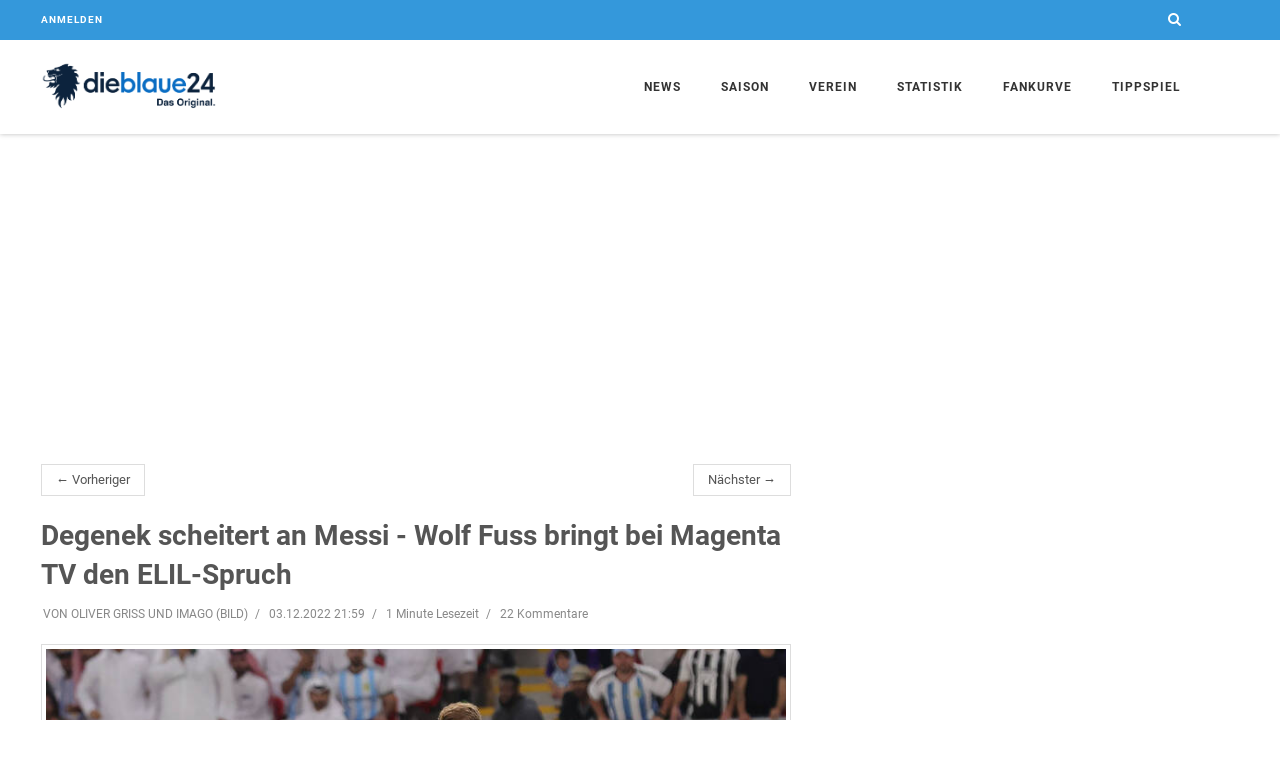

--- FILE ---
content_type: text/html; charset=utf-8
request_url: https://www.dieblaue24.com/1860/25658-degenek-scheitert-an-messi-wolf-fuss-bringt-bei-magenta-tv-den-elil-spruch?top_comment=2617351
body_size: 11490
content:
<!DOCTYPE html>
<html lang="en">
<head>
  <meta charset="utf-8">
  <meta http-equiv="X-UA-Compatible" content="IE=edge">
  <meta name="viewport" content="width=device-width, initial-scale=1">
  <meta name="description" content="Da war es nur noch einer......">
  <meta name="author" content="dieblaue24">
  <meta name="csrf-param" content="_csrf_token">
  <meta name="csrf-token" content="OwAfL29oNQkyCzYIZRUkVwAEJWQrfycwsxju90s1GHPe3Vs9IsB1O-Db">
  <meta name="channel-token" content="">
<meta property="og:title" content="Degenek scheitert an Messi - Wolf Fuss bringt bei Magenta TV den ELIL-Spruch">
<meta property="og:type" content="article">
<meta property="og:image" content="https://assets.dieblaue24.com/uploads/000/086/550/large/86550_0699080eb8c2db0352a1e905881b5027.jpg">
<meta property="og:url" content="https://www.dieblaue24.com/1860/25658-degenek-scheitert-an-messi-wolf-fuss-bringt-bei-magenta-tv-den-elil-spruch">
<meta property="og:description" content="Da war es nur noch einer......">
<meta property="fb:app_id" content="1069947039692361">

<meta name="twitter:card" content="summary">
<meta name="twitter:site" content="@dieblaue24">
<meta name="twitter:title" content="Degenek scheitert an Messi - Wolf Fuss bringt bei Magenta TV den ELIL-Spruch">
<meta name="twitter:description" content="Da war es nur noch einer......">
<meta name="twitter:image:src" content="https://assets.dieblaue24.com/uploads/000/086/550/small/86550_0699080eb8c2db0352a1e905881b5027.jpg">

  <title>Degenek scheitert an Messi - Wolf Fuss bringt bei Magenta TV den ELIL-Spruch</title>

  <link href="https://cdntrf.com/css/dieblaue24.com.css" rel="stylesheet">

  <link rel="stylesheet" href="https://assets.dieblaue24.com/css/app-1f434e644c2f4448adddc9a57550d145.css?vsn=d">
  <link rel="icon" type="image/x-icon" href="https://assets.dieblaue24.com/images/favicon-1a0209f60c63ce21b3bc364997d56a16.ico?vsn=d">
  <link rel="apple-touch-icon" href="https://assets.dieblaue24.com/images/apple-touch-icon-924ab07059e51381cabf595b4681404f.png?vsn=d">
  <link rel="alternate" type="application/rss+xml"
      title="News zum TSV 1860 München"
      href="/rss" />

  <link rel="canonical" href="https://www.dieblaue24.com/1860/25658-degenek-scheitert-an-messi-wolf-fuss-bringt-bei-magenta-tv-den-elil-spruch" />


<script type="text/javascript" src="https://cdn.opencmp.net/tcf-v2/cmp-stub-latest.js" id="open-cmp-stub" data-domain="dieblaue24.com"></script>

<script type="text/javascript"
        id="trfAdSetup"
        async
        data-traffectiveConf='{
                "targeting": [{"key":"zone","values":null,"value":"football"},
                              {"key":"pagetype","values":null,"value":"article"},
                              {"key":"programmatic_ads","values":null,"value":"true"},
                              {"key":"ads","values":null,"value":"true"}]
                ,"dfpAdUrl" : "/307308315/dieblaue24.com"
            }'
        src="//cdntrf.com/dieblaue24.com.js"
>
</script>

<script type="text/plain" data-cmp-custom-vendor="1824" data-cmp-script>
  function loadGoogleAnalytics() {
    var gaProperty = 'UA-23903572-2';
    var disableStr = 'ga-disable-' + gaProperty;

    if (document.cookie.indexOf(disableStr + '=true') > -1) {
      window[disableStr] = true;
      return;
    }

    window.gaOptout = function() {
      document.cookie = disableStr + '=true; expires=Thu, 31 Dec 2099 23:59:59 UTC; path=/';
      window[disableStr] = true;
    };

    var script = document.createElement('script');
    script.src = "https://www.googletagmanager.com/gtag/js?id=" + gaProperty;
    script.async = true;
    document.head.appendChild(script);

    window.dataLayer = window.dataLayer || [];
    function gtag(){dataLayer.push(arguments);}
    window.gtag = gtag;

    gtag('js', new Date());
    gtag('config', gaProperty, { 'anonymize_ip': true });
  }

  loadGoogleAnalytics();
</script>



  <script async src="https://pagead2.googlesyndication.com/pagead/js/adsbygoogle.js"></script>

  <script defer data-domain="www.dieblaue24.com" src="/js/script.js"></script>

<!-- notifpush.com Integration -->
<script type="text/plain" data-cmp-custom-vendor="1822" data-cmp-script>
  function loadNotifPush() {
    window._nAdzq = window._nAdzq || [];
    window._nAdzq.push(["setIds","ab04b419a68c5bd1"]);

    var e = "https://notifpush.com/scripts/";
    var t = document.createElement("script");
    t.type = "text/javascript";
    t.async = true; 
    t.src = e + "nadz-sdk.js";
    var s = document.getElementsByTagName("script")[0];
    s.parentNode.insertBefore(t, s);

    if ('serviceWorker' in navigator) {
      navigator.serviceWorker.register('/serviceworker.js')
        .then(function(registration) {
          console.log('Service Worker registered with scope:', registration.scope);
        })
        .catch(function(error) {
          console.log('Service Worker registration failed:', error);
        });
    }
  }

  loadNotifPush();
</script>


</head>

  <body class="header-fixed header-fixed-space-v2">
    <div class="ad">
      <div class="page-level-ad">
        <div class="page-level-ad-app">
<div id="traffective-ad-Billboard" style='display: none;' class="Billboard"></div>

<div id="traffective-ad-Interstitial_1" style='display: none;' class="Interstitial_1"></div>

<div id="traffective-ad-OutOfPage" style='display: none;' class="OutOfPage"></div>

        </div>
      </div>
    </div>

    <div class="wrapper">
<div class="header-v8 header-sticky">

<div class="blog-topbar">
    <div class="container">
      <div class="row">

        <div class="col-xs-6">

          <div class="topbar-login">
            <a href="/login">Anmelden</a>
          </div>
        </div>

        <div class="col-xs-6">
          <i class="search fa fa-search search-btn pull-right"></i>
<div class="search-open" style="display: none;">
<form accept-charset="UTF-8" action="/suche" id="search-form" method="get" role="form"><input name="_utf8" type="hidden" value="✓">
    <div class="input-group animated fadeInDown">
<input class="form-control" id="search_text" name="search[text]" placeholder="Suchbegriff eingeben" type="text">
      <span class="input-group-btn">
        <button class="btn-u btn-u-blue" type="submit">Los</button>
      </span>
    </div>
</form>
</div>


        </div>
      </div>
    </div>

  </div>


  <div class="navbar mega-menu" role="navigation">
    <div class="container">
      <div class="res-container">
        <button type="button" class="navbar-toggle" data-toggle="collapse" data-target=".navbar-responsive-collapse">
          <span class="sr-only">Toggle navigation</span>
          <span class="icon-bar"></span>
          <span class="icon-bar"></span>
          <span class="icon-bar"></span>
        </button>
        <div class="navbar-brand">
          <a  href="/">
            <img id="logo-header" src="https://assets.dieblaue24.com/images/Logo_Farbe_transparenter_HG-1-ee0874e37e36d8e9f20a04867b57155b.png?vsn=d" alt="dieblaue24 Logo">
          </a>
        </div>
      </div>

      <div class="collapse navbar-collapse navbar-responsive-collapse">
        <div class="res-container">
          <ul class="nav navbar-nav">
            <li class="dropdown home">
              <a href="javascript:void(0);" class="dropdown-toggle" data-toggle="dropdown"> News </a>
              <ul class="dropdown-menu">
                <li><a href="/news">Alle</a></li>
                <li><a href="/1860">Allgemein</a></li>
                <li><a href="/1860/liveticker">Liveticker</a></li>
                <li><a href="/1860/notenparade">Notenparade</a></li>
                <li><a href="/1860/unser-freund">Unser Freund</a></li>
                <li><a href="/umfragen"> Umfragen </a></li>
                <li><a href="/wunschelf/"> Die blaue Wunschelf: Spiel Trainer! </a></li>
                <li class="dropdown-submenu">
                  <a href="javascript:void(0);" class="dropdown-toggle" data-toggle="dropdown">Kommentare</a>
                  <ul class="dropdown-menu">
                    <li><a href="/1860/ungezaehmt">Ungezähmt</a></li>
                    <li><a href="/1860/ungeschminkt">Ungeschminkt</a></li>
                  </ul>
                </li>
                <li><a href="/1860/transfergefluester">Transfergeflüster</a></li>
                <li><a href="/1860/fans">Fans</a></li>
                <li><a href="/1860/amateure">Amateure</a></li>
                <li><a href="/1860/jungloewen">Junglöwen</a></li>
              </ul>
            </li>

            <!--<li class="dropdown">
              <a href="javascript:void(0);" class="dropdown-toggle" data-toggle="dropdown">Media</a>
              <ul class="dropdown-menu">
                <li><a href="/galleries"> Galerien </a></li>
                <li><a href="https://www.youtube.com/channel/UCMpgVKNhujSWqntmKuwx1Pw" target="_blank"> dieblaue24.tv </a></li>
              </ul>
            </li>-->

            <li class="dropdown">
              <a href="javascript:void(0);" class="dropdown-toggle" data-toggle="dropdown"> Saison </a>
              <ul class="dropdown-menu">
                <li><a href="/saison/spielplan"> Spielplan </a></li>
                <li><a href="/saison/torminator"> Torminator </a></li>
                <li><a href="/saison/zuschauerzahlen"> Zuschauerzahlen </a></li>
              </ul>
            </li>

            <li class="dropdown">
              <a href="javascript:void(0);" class="dropdown-toggle" data-toggle="dropdown"> Verein </a>
              <ul class="dropdown-menu">
                <li>
                  <a href="/team/profis">Profis</a>
                </li>

                <li><a href="/verein/vereinsprofil">Vereinsprofil</a></li>
                <li><a href="/verein/trainingszentrum">Trainingszentrum</a></li>
                <li><a href="/verein/hauptsponsor">Hauptsponsor und Ausrüster</a></li>
                <li><a href="/verein/made-in-giesing">Made in Giesing</a></li>
                <li><a href="/verein/gruenwalder-stadion">Grünwalder Stadion</a></li>
              </ul>
            </li>

            <li class="dropdown">
              <a href="javascript:void(0);" class="dropdown-toggle" data-toggle="dropdown"> Statistik </a>
              <ul class="dropdown-menu">
                <li><a href="/statistik/praesidenten"> Alle Löwenpräsidenten </a></li>
                <li><a href="/statistik/trainer"> Die Löwen-Trainer </a></li>
                <li><a href="/statistik/kapitaene"> Die Löwen Kapitäne</a></li>
                <li><a href="/statistik/torjaeger"> Die besten Torjäger </a></li>
                <li><a href="/statistik/rekord-loewen"> Die Rekord-Löwen </a></li>
                <li><a href="/statistik/mitglieder-entwicklung"> Mitgliederentwicklung </a></li>
                <li><a href="/statistik/heimspiele"> Bestbesuchte 1860-Heimspiele </a></li>
                <li><a href="/statistik/zuschauer"> Zuschauerschnitt seit 1976 </a></li>
                <li><a href="/statistik/dienst-aelteste"> Dienstälteste Löwen</a></li>
                <li><a href="/statistik/einkaeufe"> Rekordeinkäufe </a></li>
                <li><a href="/statistik/abgaenge"> Rekordabgänge </a></li>
                <li><a href="/statistik/stadtderbys"> Alle Stadtderbys </a></li>
                <li><a href="/statistik/pokal"> Löwenbilanz im Pokal </a></li>
                <li><a href="/statistik/fuenf-wichtige-tore"> Die fünf wichtigsten Tore </a></li>
                <li><a href="/statistik/aelteste-torschuetzen">Älteste 1860-Torschützen</a></li>
              </ul>
            </li>

            <li class="dropdown">
              <a href="javascript:void(0);" class="dropdown-toggle" data-toggle="dropdown"> Fankurve </a>
              <ul class="dropdown-menu">
                <li><a href="/fankurve/kneipen"> Fan-Kneipen </a></li>
                <li><a href="/fanclubs"> Fanclubs </a></li>
              </ul>
            </li>

            <li><a href="/tippspiel">Tippspiel</a></li>
          </ul>
        </div>
      </div>
    </div>
  </div>
</div>


      <div class="ad visible-lg sticky-ad">
        <div class="skyscraper">
          <div class="skyscraper-app">
<div id="traffective-ad-Skyscraper" style='display: none;' class="Skyscraper"></div>

          </div>
        </div>
      </div>

      <div class="container content-xs">
        <div class="row">
          <div class="col-md-8">
<ul class="pager">
  <li class="previous"><a href=/1860/25657-saarbruecken-macht-sich-in-belek-fit>&larr; Vorheriger</a></li>
  <li class="next"><a href=/1860/25659-heute-vor-einem-jahr-2-5-gegen-magdeburg-danach-ist-fuer-moelders-schluss>Nächster &rarr;</a></li>
</ul>


<div class="post" data-resource-id="25658">
  <div class="blog-grid margin-bottom-30">
    <h2 class="blog-grid-title-lg">Degenek scheitert an Messi - Wolf Fuss bringt bei Magenta TV den ELIL-Spruch</h2>

      <div class="overflow-h margin-bottom-10">
        <ul class="blog-grid-info pull-left">
          <li>VON OLIVER GRISS UND IMAGO (BILD)</li>
          <li>03.12.2022 21:59</li>

          <li>1 Minute Lesezeit</li>
          <li>22 Kommentare </li>
        </ul>
      </div>

      <div class="post-image">
<img class="img-responsive" src="https://assets.dieblaue24.com/uploads/000/086/550/medium/86550_0699080eb8c2db0352a1e905881b5027.jpg" alt="86550.jpg">


      </div>
  </div>

  <div id="post-content" class="post-content margin-bottom-20">

      <p><strong>VON OLIVER GRISS UND IMAGO (BILD)</strong></p>

<p>Da war es nur noch einer…</p><div id="traffective-ad-Content_1" style='display: none;' class="Content_1"></div>

<p>Von vier Ex-Löwen bei der Wüsten-WM in Katar ist nur noch Ivica Olic (Co-Trainer der kroatischen Nationalmannschaft) übrig geblieben.</p><div id="traffective-ad-Content_2" style='display: none;' class="Content_2"></div>

<p>Nachdem sich bereits am Freitag Pele-Sprößling Andre Ayew mit Ghana nach der Vorrunde (0:2 gegen die Urus) verabschiedete, erwischte es am Samstag gleich zwei ehemalige Sechzger: Gregg Berhalters USA lieferte Holland im Achtelfinale einen großen Kampf, verlor aber trotzdem mit 1:3 und muss nach Hause fliegen.  „Können wir gegen Top-Teams gut genug spielen, um zu gewinnen? Die Mannschaft ist nah dran. Das Ergebnis war heute etwas komisch, wenn man das Spiel dazu sieht. Aber die amerikanische Öffentlichkeit kann optimistisch sein”, erklärte der frühere Abwehrchef des TSV 1860 (von 2006 bis 2009).</p>
<p>Ob Berhalter Trainer der Amis bleibt und zur Heim-WM 2026 führen wird, lässt der 49-Jährige noch offen: “In den vergangenen Monaten war ich auf die WM konzentriert. In den kommenden Wochen will ich den Kopf freibekommen und schauen, was als nächstes kommt.“</p>
<p><img src="https://assets.dieblaue24.com/uploads/000/086/551/medium/86551_4e699cb3fe015d0af0a4d29c3b59328d.jpg" alt="86551.jpg"/></p>
<p>Das Turnier ist jetzt auch für Milos Degenek (Columbus Crew) beendet: Die Australier unterlagen Argentinien am Samstagabend knapp mit 1:2 - dabei kreuzte der Ex-Löwe, der nach 72 Minuten das Feld verließ, mehrmals mit Super-Star Messi die Klingen. </p>
<p>Magenta-Reporter Wolff Fuss erinnerte in seiner Achtelfinal-Reportage auch an die Giesinger: “Degenek ist bekannt aus der Zweite Liga, als er bei 1860 München spielte. Einmal Löwe, immer Löwe.” Ob Degenek noch groß daran denkt? Der Verteidiger verließ die Löwen im Januar 2017, wenige Monate vor dem Jahrhundertabstieg…</p>
    <div class="row">
      <div class="col-md-4 col-md-offset-3">

      </div>
    </div>
  </div>
<div id="below-article">
<div class="OUTBRAIN" data-src="https://www.dieblaue24.com/1860/25658-degenek-scheitert-an-messi-wolf-fuss-bringt-bei-magenta-tv-den-elil-spruch" data-widget-id="AR_1"></div> <script type="text/javascript" async="async" src="//widgets.outbrain.com/outbrain.js"></script>

</div>

  <div class="row ad visible-xs visible-sm margin-bottom-10">
    <div class="col-xs-12">
      <div class="mobile-rectangle">
        <div class="mobile-rectangle-page">

        </div>
      </div>
    </div>
  </div>

    <ul class="blog-grid-tags">
      <li class="head">Tags</li>

        <li><a href="/suche?search[tag]=TSV+1860">TSV 1860</a>

        <li><a href="/suche?search[tag]=Wolf+Fuss">Wolf Fuss</a>

        <li><a href="/suche?search[tag]=Milos+Degenek">Milos Degenek</a>

        <li><a href="/suche?search[tag]=Gregg+Berhalter">Gregg Berhalter</a>

        <li><a href="/suche?search[tag]=Messi">Messi</a>

        <li><a href="/suche?search[tag]=WM+Katar">WM Katar</a>

        <li><a href="/suche?search[tag]=Ivica+Olic">Ivica Olic</a>

    </ul>

  <div class="shariff margin-bottom-10"></div>
</div>

<div class="row">
  <div class="col-xs-12">
    <div class="ad">
      <div class="below-article">
<div id="traffective-ad-Billboard_1" style='display: none;' class="Billboard_1"></div>

      </div>
    </div>
  </div>
</div>

  <div class="margin-bottom-50">
    <h2 class="title-v4">Kommentare (22)</h2>

      <p style="font-weight: bold"> Es sind keine weiteren Kommentare zu diesem Artikel mehr möglich </p>

    <span class="anchor" id="comments-anchor"></span>
    <div class="comments-closed comments">

      <div class="row margin-bottom-20">
        <div class="col-xs-12">
          <ul class="comments-sort-menu">
            <li class="active"><a class="link" href="/1860/25658-degenek-scheitert-an-messi-wolf-fuss-bringt-bei-magenta-tv-den-elil-spruch?comments_order=newest">Neueste zuerst</a></li>
            <li class="inactive"><a class="link" href="/1860/25658-degenek-scheitert-an-messi-wolf-fuss-bringt-bei-magenta-tv-den-elil-spruch?comments_order=oldest">Älteste zuerst</a></li>
          </ul>
        </div>
      </div>

    </div>

  </div>


  <script type="text/javascript">
    document.addEventListener("DOMContentLoaded", function() {
      top_comment = 2617351;
    }, false);
  </script>

          </div>

          <div class="col-md-4">
<div class="sidebar">

    <div class="ad visible-lg visible-md margin-bottom-50">
      <div class="rectangle medium-rectangle">
        <div class="rectangle-sidebar">
<div id="traffective-ad-Rectangle_1" style='display: none;' class="Rectangle_1"></div>

        </div>
      </div>
    </div>

<div class="margin-bottom-50">
  <h2 class="title-v4">Vernetzt</h2>
  <ul class="social-icons social-icons-color">
    <li>
      <a class="social_facebook" data-original-title="Facebook" href="https://www.facebook.com/dieblaue24" target="_blank"></a>
    </li>
    <li>
      <a class="social_twitter" data-original-title="Twitter" href="https://twitter.com/dieblaue24" target="_blank"></a>
    </li>
    <li>
<a class="social_rss" data-original-title="Feed" href="/rss" target="_blank"></a>
    </li>
    <li>
      <a class="social_youtube" data-original-title="Youtube" href="https://www.youtube.com/channel/UCMpgVKNhujSWqntmKuwx1Pw" target="_blank"></a>
    </li>
  </ul>
</div>

<div class="margin-bottom-50">
  <h2 class="title-v4"> Neueste Kommentare </h2>

    <div class="blog-thumb-v3">
      <div class="row recent-comment">
        <div class="col-xs-1 col-md-2">
<img alt="KielerLoewe" class="avatar avatar-small" src="https://assets.dieblaue24.com/profiles/000/000/193/small/Bildschirmfoto_2021-04-15_um_10.27.10_7f7c36d9a5d50aaf6fbea260c3f78ba1.png"></img>
        </div>
        <div class="col-xs-11 col-md-10 comment-meta">
          <a href="/1860/33228-1860-terminiert-mv-frueh-wie-nie-klub-sucht-zwei-angesehene-personen-fuer-die-nachbesetzung-des-verwaltungsrates?top_comment=3494545">
            <span class="comment-author comment-by-user">KIELER LÖWE</span>
            <span class="comment-created">vor einer Minute</span>
            bei
            <span class="post-title">1860 terminiert MV früh wie nie: Klub sucht zwei &quot;angesehene Personen&quot; für die Nachbesetzung des Verwaltungsrates</span>
          </a>
        </div>
      </div>
    </div>
    <hr class="hr-xs">

    <div class="blog-thumb-v3">
      <div class="row recent-comment">
        <div class="col-xs-1 col-md-2">
<img alt="Horstl" class="avatar avatar-small" src="https://assets.dieblaue24.com/images/avatar/avatar-small-e9610f9917d71091838c1260fd309646.png?vsn=d"></img>
        </div>
        <div class="col-xs-11 col-md-10 comment-meta">
          <a href="/1860/33223-soeder-hilfe-fuer-sechzigs-stadionplaene-das-sagt-das-bayerische-staatsministerium?top_comment=3494544">
            <span class="comment-author comment-by-user">Horst Huber</span>
            <span class="comment-created">vor 2 Minuten </span>
            bei
            <span class="post-title">Söder-Hilfe für Sechzigs Stadionpläne? Das sagt das Bayerische Staatsministerium </span>
          </a>
        </div>
      </div>
    </div>
    <hr class="hr-xs">

    <div class="blog-thumb-v3">
      <div class="row recent-comment">
        <div class="col-xs-1 col-md-2">
<img alt="fb_788339674664459" class="avatar avatar-small" src="https://assets.dieblaue24.com/images/avatar/avatar-small-e9610f9917d71091838c1260fd309646.png?vsn=d"></img>
        </div>
        <div class="col-xs-11 col-md-10 comment-meta">
          <a href="/1860/33228-1860-terminiert-mv-frueh-wie-nie-klub-sucht-zwei-angesehene-personen-fuer-die-nachbesetzung-des-verwaltungsrates?top_comment=3494543">
            <span class="comment-author comment-by-user">1860Max</span>
            <span class="comment-created">vor 5 Minuten </span>
            bei
            <span class="post-title">1860 terminiert MV früh wie nie: Klub sucht zwei &quot;angesehene Personen&quot; für die Nachbesetzung des Verwaltungsrates</span>
          </a>
        </div>
      </div>
    </div>
    <hr class="hr-xs">

    <div class="blog-thumb-v3">
      <div class="row recent-comment">
        <div class="col-xs-1 col-md-2">
<img alt="60er4ever!" class="avatar avatar-small" src="https://assets.dieblaue24.com/images/avatar/avatar-small-e9610f9917d71091838c1260fd309646.png?vsn=d"></img>
        </div>
        <div class="col-xs-11 col-md-10 comment-meta">
          <a href="/1860/33228-1860-terminiert-mv-frueh-wie-nie-klub-sucht-zwei-angesehene-personen-fuer-die-nachbesetzung-des-verwaltungsrates?top_comment=3494542">
            <span class="comment-author ">60er4ever!</span>
            <span class="comment-created">vor 8 Minuten </span>
            bei
            <span class="post-title">1860 terminiert MV früh wie nie: Klub sucht zwei &quot;angesehene Personen&quot; für die Nachbesetzung des Verwaltungsrates</span>
          </a>
        </div>
      </div>
    </div>
    <hr class="hr-xs">

    <div class="blog-thumb-v3">
      <div class="row recent-comment">
        <div class="col-xs-1 col-md-2">
<img alt="Nominator *" class="avatar avatar-small" src="https://assets.dieblaue24.com/images/avatar/avatar-small-e9610f9917d71091838c1260fd309646.png?vsn=d"></img>
        </div>
        <div class="col-xs-11 col-md-10 comment-meta">
          <a href="/1860/33228-1860-terminiert-mv-frueh-wie-nie-klub-sucht-zwei-angesehene-personen-fuer-die-nachbesetzung-des-verwaltungsrates?top_comment=3494541">
            <span class="comment-author ">Nominator *</span>
            <span class="comment-created">vor 12 Minuten </span>
            bei
            <span class="post-title">1860 terminiert MV früh wie nie: Klub sucht zwei &quot;angesehene Personen&quot; für die Nachbesetzung des Verwaltungsrates</span>
          </a>
        </div>
      </div>
    </div>
    <hr class="hr-xs">


</div>

  <div id="traffective-ad-Rectangle_excl" style='display: none;' class="Rectangle_excl"></div>

  <div class="ad visible-lg visible-md margin-bottom-50">
    <div class="rectangle medium-rectangle">
      <div class="rectangle-sidebar">
        <!--<div id="traffective-ad-HalfpageAd" style='display: none;' class="HalfpageAd"></div>
-->
      </div>
    </div>
  </div>

  <div class="league-table margin-bottom-20">
    <h2 class="title-v4"> 3. Liga: Spieltag & Tabelle</h2>
    <table class="table margin-bottom-0">

      <tbody>
        <tr>
          <td colspan="5" class="game-date text-center">Freitag, 23.01.2026</td>
        </tr>


          <tr>
            <td class="team-name text-right">V. Köln</td>
            <td class="emblem" data-team-name="https://assets.dieblaue24.com/images/teams/viktoriakoeln-ecbdae5b733dd6d93d31183ecbb9a1e9.svg?vsn=d"><img src="https://assets.dieblaue24.com/images/teams/viktoriakoeln-ecbdae5b733dd6d93d31183ecbb9a1e9.svg?vsn=d" /></td>
            <td class="score">- : -</td>
            <td class="emblem" data-team-name="https://assets.dieblaue24.com/images/teams/saarbrucken-e7deed8eec69b865ccf4218af257608b.svg?vsn=d"><img src="https://assets.dieblaue24.com/images/teams/saarbrucken-e7deed8eec69b865ccf4218af257608b.svg?vsn=d" /></td>
            <td class="team-name">Saarbrücken</td>
          </tr>


      </tbody>

      <tbody>
        <tr>
          <td colspan="5" class="game-date text-center">Samstag, 24.01.2026</td>
        </tr>


          <tr>
            <td class="team-name text-right">RW Essen</td>
            <td class="emblem" data-team-name="https://assets.dieblaue24.com/images/teams/essen-ef691193ff5580bf119d13d3043866ad.svg?vsn=d"><img src="https://assets.dieblaue24.com/images/teams/essen-ef691193ff5580bf119d13d3043866ad.svg?vsn=d" /></td>
            <td class="score">- : -</td>
            <td class="emblem" data-team-name="https://assets.dieblaue24.com/images/teams/havelse-671d451ddd961aad430c09ecca1b4d97.svg?vsn=d"><img src="https://assets.dieblaue24.com/images/teams/havelse-671d451ddd961aad430c09ecca1b4d97.svg?vsn=d" /></td>
            <td class="team-name">Havelse</td>
          </tr>

          <tr>
            <td class="team-name text-right">Aue</td>
            <td class="emblem" data-team-name="https://assets.dieblaue24.com/images/teams/aue-1cdf5e2708863824ba1850054bb9360f.svg?vsn=d"><img src="https://assets.dieblaue24.com/images/teams/aue-1cdf5e2708863824ba1850054bb9360f.svg?vsn=d" /></td>
            <td class="score">- : -</td>
            <td class="emblem" data-team-name="https://assets.dieblaue24.com/images/teams/SSV_Ulm_1846-e2cfa5cf943c7a2e569599d4c8736dc4.png?vsn=d"><img src="https://assets.dieblaue24.com/images/teams/SSV_Ulm_1846-e2cfa5cf943c7a2e569599d4c8736dc4.png?vsn=d" /></td>
            <td class="team-name">Ulm</td>
          </tr>

          <tr>
            <td class="team-name text-right">FC Ingolstadt </td>
            <td class="emblem" data-team-name="https://assets.dieblaue24.com/images/teams/ingolstadt-8054cb93e1b25519a34990c8f6331b18.png?vsn=d"><img src="https://assets.dieblaue24.com/images/teams/ingolstadt-8054cb93e1b25519a34990c8f6331b18.png?vsn=d" /></td>
            <td class="score">- : -</td>
            <td class="emblem" data-team-name="https://assets.dieblaue24.com/images/teams/VfB_Stuttgart_1893-f4984f3747c562316677b395b281c62c.png?vsn=d"><img src="https://assets.dieblaue24.com/images/teams/VfB_Stuttgart_1893-f4984f3747c562316677b395b281c62c.png?vsn=d" /></td>
            <td class="team-name">Stuttgart II</td>
          </tr>

          <tr>
            <td class="team-name text-right">Cottbus</td>
            <td class="emblem" data-team-name="https://assets.dieblaue24.com/images/teams/cottbus-91cd2dbdf49a08b09081c44bbd0241a4.svg?vsn=d"><img src="https://assets.dieblaue24.com/images/teams/cottbus-91cd2dbdf49a08b09081c44bbd0241a4.svg?vsn=d" /></td>
            <td class="score">- : -</td>
            <td class="emblem" data-team-name="https://assets.dieblaue24.com/images/teams/fc_schweinfurt-cd8937bc5b6d32ff23ba5f7d29b71f89.svg?vsn=d"><img src="https://assets.dieblaue24.com/images/teams/fc_schweinfurt-cd8937bc5b6d32ff23ba5f7d29b71f89.svg?vsn=d" /></td>
            <td class="team-name">Schweinfurt</td>
          </tr>

          <tr>
            <td class="team-name text-right">Hoffenheim II</td>
            <td class="emblem" data-team-name="https://assets.dieblaue24.com/images/teams/tsg_hoffenheim-c2c7a654a6508cad8e7ea2cd285d5ba1.svg?vsn=d"><img src="https://assets.dieblaue24.com/images/teams/tsg_hoffenheim-c2c7a654a6508cad8e7ea2cd285d5ba1.svg?vsn=d" /></td>
            <td class="score">- : -</td>
            <td class="emblem" data-team-name="https://assets.dieblaue24.com/images/teams/Alemannia_Aachen-a8290d0cb5995541b12a3847fabc2732.png?vsn=d"><img src="https://assets.dieblaue24.com/images/teams/Alemannia_Aachen-a8290d0cb5995541b12a3847fabc2732.png?vsn=d" /></td>
            <td class="team-name">Aachen</td>
          </tr>

          <tr>
            <td class="team-name text-right">Duisburg</td>
            <td class="emblem" data-team-name="https://assets.dieblaue24.com/images/teams/msv_duisburg-c0f7e304044550d64d31eccef81985cb.png?vsn=d"><img src="https://assets.dieblaue24.com/images/teams/msv_duisburg-c0f7e304044550d64d31eccef81985cb.png?vsn=d" /></td>
            <td class="score">- : -</td>
            <td class="emblem" data-team-name="https://assets.dieblaue24.com/images/teams/SSV_Jahn_Regensburg-9e6db83e551989db2a30abeadcfb4b68.png?vsn=d"><img src="https://assets.dieblaue24.com/images/teams/SSV_Jahn_Regensburg-9e6db83e551989db2a30abeadcfb4b68.png?vsn=d" /></td>
            <td class="team-name">Regensburg</td>
          </tr>


      </tbody>

      <tbody>
        <tr>
          <td colspan="5" class="game-date text-center">Sonntag, 25.01.2026</td>
        </tr>


          <tr>
            <td class="team-name text-right">Mannheim</td>
            <td class="emblem" data-team-name="https://assets.dieblaue24.com/images/teams/waldhof-bb3cc8f2875556f64c267975941d3392.svg?vsn=d"><img src="https://assets.dieblaue24.com/images/teams/waldhof-bb3cc8f2875556f64c267975941d3392.svg?vsn=d" /></td>
            <td class="score">- : -</td>
            <td class="emblem" data-team-name="https://assets.dieblaue24.com/images/teams/rostock-c420dc6d6952a11ae06f7b0ea3fb86dd.svg?vsn=d"><img src="https://assets.dieblaue24.com/images/teams/rostock-c420dc6d6952a11ae06f7b0ea3fb86dd.svg?vsn=d" /></td>
            <td class="team-name">Rostock</td>
          </tr>

          <tr>
            <td class="team-name text-right">Osnabrück</td>
            <td class="emblem" data-team-name="https://assets.dieblaue24.com/images/teams/osnabrueck-a509573b2dc0e91d8532cfc7de1779eb.svg?vsn=d"><img src="https://assets.dieblaue24.com/images/teams/osnabrueck-a509573b2dc0e91d8532cfc7de1779eb.svg?vsn=d" /></td>
            <td class="score">- : -</td>
            <td class="emblem" data-team-name="https://assets.dieblaue24.com/images/teams/1860-5e549ccc100c26042e5449c4ac254ed2.svg?vsn=d"><img src="https://assets.dieblaue24.com/images/teams/1860-5e549ccc100c26042e5449c4ac254ed2.svg?vsn=d" /></td>
            <td class="team-name">TSV 1860</td>
          </tr>

          <tr>
            <td class="team-name text-right">Wehen</td>
            <td class="emblem" data-team-name="https://assets.dieblaue24.com/images/teams/wiesbaden-62dda5e8837fd04a461f068dd645f5e5.svg?vsn=d"><img src="https://assets.dieblaue24.com/images/teams/wiesbaden-62dda5e8837fd04a461f068dd645f5e5.svg?vsn=d" /></td>
            <td class="score">- : -</td>
            <td class="emblem" data-team-name="https://assets.dieblaue24.com/images/teams/verl-660ab9aac737821b49181b1d3266a450.svg?vsn=d"><img src="https://assets.dieblaue24.com/images/teams/verl-660ab9aac737821b49181b1d3266a450.svg?vsn=d" /></td>
            <td class="team-name">Verl</td>
          </tr>


      </tbody>

    </table>
    <div class="fbd-sponsor">
    </div>
  </div>





  <div class="margin-bottom-50 league-table">
    <h2 class="title-v4"> </h2>
    <table class="margin-bottom-0">
      <thead>
        <th class="text-center">Pl</th>
        <th colspan="2">Verein</th>
        <th class="text-center">Sp</th>
        <th class="text-center">T</th>
        <th class="text-center">Pkt</th>
      </thead>
      <tbody>

        <tr class="">
          <td class="text-center">1</td>
          <td class="emblem small-emblem"><img src="https://assets.dieblaue24.com/images/teams/verl-660ab9aac737821b49181b1d3266a450.svg?vsn=d" /></td>
          <td class="team-name">SC Verl</td>
          <td class="text-center">20</td>
          <td class="text-center">21</td>
          <td class="text-center">38</td>
        </tr>

        <tr class="">
          <td class="text-center">2</td>
          <td class="emblem small-emblem"><img src="https://assets.dieblaue24.com/images/teams/msv_duisburg-c0f7e304044550d64d31eccef81985cb.png?vsn=d" /></td>
          <td class="team-name">MSV Duisburg</td>
          <td class="text-center">20</td>
          <td class="text-center">14</td>
          <td class="text-center">37</td>
        </tr>

        <tr class="">
          <td class="text-center">3</td>
          <td class="emblem small-emblem"><img src="https://assets.dieblaue24.com/images/teams/cottbus-91cd2dbdf49a08b09081c44bbd0241a4.svg?vsn=d" /></td>
          <td class="team-name">FC Energie Cottbus</td>
          <td class="text-center">20</td>
          <td class="text-center">9</td>
          <td class="text-center">37</td>
        </tr>

        <tr class="">
          <td class="text-center">4</td>
          <td class="emblem small-emblem"><img src="https://assets.dieblaue24.com/images/teams/rostock-c420dc6d6952a11ae06f7b0ea3fb86dd.svg?vsn=d" /></td>
          <td class="team-name">Hansa Rostock</td>
          <td class="text-center">20</td>
          <td class="text-center">13</td>
          <td class="text-center">35</td>
        </tr>

        <tr class="">
          <td class="text-center">5</td>
          <td class="emblem small-emblem"><img src="https://assets.dieblaue24.com/images/teams/osnabrueck-a509573b2dc0e91d8532cfc7de1779eb.svg?vsn=d" /></td>
          <td class="team-name">VfL Osnabrück</td>
          <td class="text-center">20</td>
          <td class="text-center">8</td>
          <td class="text-center">35</td>
        </tr>

        <tr class="">
          <td class="text-center">6</td>
          <td class="emblem small-emblem"><img src="https://assets.dieblaue24.com/images/teams/essen-ef691193ff5580bf119d13d3043866ad.svg?vsn=d" /></td>
          <td class="team-name">Rot-Weiss Essen</td>
          <td class="text-center">20</td>
          <td class="text-center">6</td>
          <td class="text-center">35</td>
        </tr>

        <tr class="">
          <td class="text-center">7</td>
          <td class="emblem small-emblem"><img src="https://assets.dieblaue24.com/images/teams/tsg_hoffenheim-c2c7a654a6508cad8e7ea2cd285d5ba1.svg?vsn=d" /></td>
          <td class="team-name">1899 Hoffenheim II</td>
          <td class="text-center">20</td>
          <td class="text-center">9</td>
          <td class="text-center">31</td>
        </tr>

        <tr class="">
          <td class="text-center">8</td>
          <td class="emblem small-emblem"><img src="https://assets.dieblaue24.com/images/teams/wiesbaden-62dda5e8837fd04a461f068dd645f5e5.svg?vsn=d" /></td>
          <td class="team-name">SV Wehen Wiesbaden</td>
          <td class="text-center">20</td>
          <td class="text-center">3</td>
          <td class="text-center">31</td>
        </tr>

        <tr class="own-team">
          <td class="text-center">9</td>
          <td class="emblem small-emblem"><img src="https://assets.dieblaue24.com/images/teams/1860-5e549ccc100c26042e5449c4ac254ed2.svg?vsn=d" /></td>
          <td class="team-name">TSV 1860 München</td>
          <td class="text-center">20</td>
          <td class="text-center">0</td>
          <td class="text-center">31</td>
        </tr>

        <tr class="">
          <td class="text-center">10</td>
          <td class="emblem small-emblem"><img src="https://assets.dieblaue24.com/images/teams/waldhof-bb3cc8f2875556f64c267975941d3392.svg?vsn=d" /></td>
          <td class="team-name">SV Waldhof Mannheim 07</td>
          <td class="text-center">20</td>
          <td class="text-center">-2</td>
          <td class="text-center">29</td>
        </tr>

        <tr class="">
          <td class="text-center">11</td>
          <td class="emblem small-emblem"><img src="https://assets.dieblaue24.com/images/teams/VfB_Stuttgart_1893-f4984f3747c562316677b395b281c62c.png?vsn=d" /></td>
          <td class="team-name">VfB Stuttgart II</td>
          <td class="text-center">20</td>
          <td class="text-center">-4</td>
          <td class="text-center">29</td>
        </tr>

        <tr class="">
          <td class="text-center">12</td>
          <td class="emblem small-emblem"><img src="https://assets.dieblaue24.com/images/teams/viktoriakoeln-ecbdae5b733dd6d93d31183ecbb9a1e9.svg?vsn=d" /></td>
          <td class="team-name">FC Viktoria Köln 04</td>
          <td class="text-center">20</td>
          <td class="text-center">1</td>
          <td class="text-center">27</td>
        </tr>

        <tr class="">
          <td class="text-center">13</td>
          <td class="emblem small-emblem"><img src="https://assets.dieblaue24.com/images/teams/ingolstadt-8054cb93e1b25519a34990c8f6331b18.png?vsn=d" /></td>
          <td class="team-name">FC Ingolstadt 04</td>
          <td class="text-center">20</td>
          <td class="text-center">5</td>
          <td class="text-center">25</td>
        </tr>

        <tr class="">
          <td class="text-center">14</td>
          <td class="emblem small-emblem"><img src="https://assets.dieblaue24.com/images/teams/SSV_Jahn_Regensburg-9e6db83e551989db2a30abeadcfb4b68.png?vsn=d" /></td>
          <td class="team-name">Jahn Regensburg</td>
          <td class="text-center">20</td>
          <td class="text-center">-4</td>
          <td class="text-center">24</td>
        </tr>

        <tr class="">
          <td class="text-center">15</td>
          <td class="emblem small-emblem"><img src="https://assets.dieblaue24.com/images/teams/saarbrucken-e7deed8eec69b865ccf4218af257608b.svg?vsn=d" /></td>
          <td class="team-name">1. FC Saarbrücken</td>
          <td class="text-center">20</td>
          <td class="text-center">-2</td>
          <td class="text-center">23</td>
        </tr>

        <tr class="">
          <td class="text-center">16</td>
          <td class="emblem small-emblem"><img src="https://assets.dieblaue24.com/images/teams/aue-1cdf5e2708863824ba1850054bb9360f.svg?vsn=d" /></td>
          <td class="team-name">FC Erzgebirge Aue</td>
          <td class="text-center">20</td>
          <td class="text-center">-6</td>
          <td class="text-center">22</td>
        </tr>

        <tr class="">
          <td class="text-center">17</td>
          <td class="emblem small-emblem"><img src="https://assets.dieblaue24.com/images/teams/Alemannia_Aachen-a8290d0cb5995541b12a3847fabc2732.png?vsn=d" /></td>
          <td class="team-name">Alemannia Aachen</td>
          <td class="text-center">20</td>
          <td class="text-center">-9</td>
          <td class="text-center">21</td>
        </tr>

        <tr class="">
          <td class="text-center">18</td>
          <td class="emblem small-emblem"><img src="https://assets.dieblaue24.com/images/teams/havelse-671d451ddd961aad430c09ecca1b4d97.svg?vsn=d" /></td>
          <td class="team-name">TSV Havelse</td>
          <td class="text-center">20</td>
          <td class="text-center">-11</td>
          <td class="text-center">16</td>
        </tr>

        <tr class="">
          <td class="text-center">19</td>
          <td class="emblem small-emblem"><img src="https://assets.dieblaue24.com/images/teams/SSV_Ulm_1846-e2cfa5cf943c7a2e569599d4c8736dc4.png?vsn=d" /></td>
          <td class="team-name">SSV Ulm 1846</td>
          <td class="text-center">20</td>
          <td class="text-center">-19</td>
          <td class="text-center">16</td>
        </tr>

        <tr class="">
          <td class="text-center">20</td>
          <td class="emblem small-emblem"><img src="https://assets.dieblaue24.com/images/teams/fc_schweinfurt-cd8937bc5b6d32ff23ba5f7d29b71f89.svg?vsn=d" /></td>
          <td class="team-name">FC Schweinfurt 05</td>
          <td class="text-center">20</td>
          <td class="text-center">-32</td>
          <td class="text-center">9</td>
        </tr>

      </tbody>
    </table>
    <div class="fbd-sponsor">
      <a href="https://www.fussballdaten.de" target="_blank">
        <span>powered by</span>
        <img src="/images/fbd-footer-logo.png" alt="">
      </a>
    </div>
    <p class="table-updated_at">
      Stand: 22.01.2026 09:00:00
    </p>
  </div>

<div id="traffective-ad-Rectangle_2" style='display: none;' class="Rectangle_2"></div>

<div class="league-table">
  <h2 class="title-v4">
    <a href="/tippspiel"><img src="/images/db-tippspiel-4.webp" alt="db24-Tippspiel" /></a>
  </h2>


    <table>
      <thead>
        <tr>
          <th>Platz</th>
          <th>Benutzer</th>
          <th>Punkte</th>
        </tr>
      </thead>
      <tbody>

        <tr>
          <td>1</td>
          <td>Tiefblauer</td>
          <td>140</td>
        </tr>

        <tr>
          <td>2</td>
          <td>McRyan</td>
          <td>138</td>
        </tr>

        <tr>
          <td>3</td>
          <td>ForeverBlue</td>
          <td>135</td>
        </tr>

        <tr>
          <td>4</td>
          <td>Benny</td>
          <td>135</td>
        </tr>

        <tr>
          <td>5</td>
          <td>Dido</td>
          <td>132</td>
        </tr>

        <tr>
          <td>6</td>
          <td>Bernd Obermeier</td>
          <td>132</td>
        </tr>

        <tr>
          <td>7</td>
          <td>Josef Pongi</td>
          <td>132</td>
        </tr>

        <tr>
          <td>8</td>
          <td>Klaus Nordhaus</td>
          <td>131</td>
        </tr>

        <tr>
          <td>9</td>
          <td>Melanie Kolbe</td>
          <td>131</td>
        </tr>

        <tr>
          <td>10</td>
          <td>Jürgen Panzer</td>
          <td>130</td>
        </tr>

      </tbody>
    </table>

</div>

<div class="margin-bottom-50 post-stats">
  <div class="tab-v2">
    <ul class="nav nav-tabs" role="tablist">
      <li class="active">
        <a data-toggle="tab" role="tab" href="#most-read-posts" aria-expanded="true">MEIST GELESEN</a>
      </li>
      <li>
        <a data-toggle="tab" role="tab" href="#most-commented-posts" aria-expanded="false">MEIST KOMMENTIERT</a>
      </li>
    </ul>

    <div class="tab-content">
      <div id="most-commented-posts" class="tab-pane fade in active">

          <div class="most-commented-post">
            <a href="/1860/liveticker/33203-der-db24-ticker-aus-giesing-jetzt-gilt-s-loewen-dordan-debuetiert">
              <span class="position">1.</span>
              <span class="title">Die Ticker-Nachlese aus  Giesing: 1:1! Reinthaler rettet Punkt zum Re-Start gegen schwaches Essen</span>
              <span class="comments-count">(444)</span>
            </a>
          </div>
          <hr class="hr-xs">

          <div class="most-commented-post">
            <a href="/1860/33209-magdeburg-hat-die-fuehler-ausgestreckt-verliert-1860-jetzt-talent-lippmann">
              <span class="position">2.</span>
              <span class="title">Magdeburg hat die Fühler ausgestreckt: Verliert 1860 jetzt Talent Lippmann? </span>
              <span class="comments-count">(280)</span>
            </a>
          </div>
          <hr class="hr-xs">

          <div class="most-commented-post">
            <a href="/1860/33223-soeder-hilfe-fuer-sechzigs-stadionplaene-das-sagt-das-bayerische-staatsministerium">
              <span class="position">3.</span>
              <span class="title">Söder-Hilfe für Sechzigs Stadionpläne? Das sagt das Bayerische Staatsministerium </span>
              <span class="comments-count">(253)</span>
            </a>
          </div>
          <hr class="hr-xs">

          <div class="most-commented-post">
            <a href="/1860/33204-nach-dem-1-1-gegen-essen-jetzt-die-loewen-selbst-bewerten">
              <span class="position">4.</span>
              <span class="title">Nach dem 1:1 gegen Essen: Jetzt die Löwen selbst bewerten! </span>
              <span class="comments-count">(187)</span>
            </a>
          </div>
          <hr class="hr-xs">

          <div class="most-commented-post">
            <a href="/1860/33214-true-oder-not-true-das-ist-wirklich-dran-am-lippmann-geruecht">
              <span class="position">5.</span>
              <span class="title">True oder not true? Das ist wirklich dran am Lippmann-Gerücht</span>
              <span class="comments-count">(155)</span>
            </a>
          </div>
          <hr class="hr-xs">

      </div>
    </div>

  </div>
</div>

<div class="margin-bottom-50 fanclub-dates-sidebar">
  <h2 class="title-v4"> Nächste Fanclub-Termine </h2>
  <ul class="timeline-v2">

  </ul>
</div>

<div id="traffective-ad-HalfpageAd" style='display: none;' class="HalfpageAd"></div>

  <!-- fallback image for facebook -->
  <img src=https://assets.dieblaue24.com/images/logo-250x250-b99e775dd2f6b20905ff8ca20b674e09.png?vsn=d style="display: none" alt="fb-alternative-logo">
</div>

          </div>
        </div>
      </div>
<div id="traffective-ad-Footer_1" style='display: none;' class="Footer_1"></div>


<div class="footer-v8">
  <footer class="footer">
    <div class="container">

      <div class="row">
        <div class="col-md-4 col-sm-4 column-one md-margin-bottom-50">
          <a href="https://www.dieblaue24.com">
            <img class="footer-logo" src="https://assets.dieblaue24.com/images/Logo_Farbe-1-f9b18fdf6be35cce4d681dc10596ea53.webp?vsn=d" alt="">
          </a>
          <p class="margin-bottom-20">Aktuelle News, Liveticker und Gerüchte rund um Münchens grosse Liebe TSV 1860</p>
          <hr>
          <span>Inhaltlich verantwortlich:</span>
          <p>Herzblut Sports & Media, Oliver Griss, Laplacestr. 1, 81679 München</p>
          <hr>
          <span>Telefon:</span>
          <p aria-label='Rufe an (+49) 177 855 1860'>(+49) 177 855 1860</p>
          <hr>
          <span>Email:</span>
          <p>
            <a               
              aria-label='Sende E-Mail an redaktion@dieblaue24.de'
              href="mailto:redaktion@dieblaue24.de"
              target="_blank"
              rel="noopener noreferrer">redaktion@dieblaue24.de
            </a>
          </p>
           <hr>
          <div id="donate-button-container-footer" style="transform: scale(0.5); transform-origin: left top; width: fit-content; border-radius: 8px; overflow: hidden;">
            <div id="donate-button-footer"></div>
            <script src="https://www.paypalobjects.com/donate/sdk/donate-sdk.js" charset="UTF-8"></script>
            <script>
            PayPal.Donation.Button({
            env:'production',
            hosted_button_id:'AW5CKHRHPNSSU',
            image: {
            src:'https://pics.paypal.com/00/s/MTgzNzRjM2UtZTMxNi00ZTk5LWFjYjEtYWU2NmNjMmUzMDIw/file.PNG',
            alt:'Spenden mit dem PayPal-Button',
            title:'PayPal - The safer, easier way to pay online!',
            }
            }).render('#donate-button-footer');
            </script>
          </div>
        </div>

        <div class="col-md-4 col-sm-4 md-margin-bottom-50">
          <h2>Kontakt</h2>
          <p> Wenn du mal ein grosses Lob loswerden möchtest, kannst du das hier tun </p>
<form accept-charset="UTF-8" action="/contact" class="form-horizontal" method="post" role="form"><input name="_csrf_token" type="hidden" value="OwAfL29oNQkyCzYIZRUkVwAEJWQrfycwsxju90s1GHPe3Vs9IsB1O-Db"><input name="_utf8" type="hidden" value="✓">

  <div class="form-group">
		<div class="col-md-12 col-sm-8 col-xs-8">
			<label for="name" class="control-label">Name</label>
<input class="form-control" id="contact_name" name="contact[name]" type="text">
		</div>
	</div>

  <div class="form-group">
		<div class="col-md-12 col-sm-8 col-xs-8">
		  <label for="email" class="control-label">
				Email <span class="color-blue">*</span>
			</label>
<input class="form-control" id="contact_email" name="contact[email]" type="email">
		</div>
	</div>

  <div class="form-group">
		<div class="col-sm-12">
			<label for="message" class="control-label">
				Nachricht <span class="color-blue">*</span>
			</label>
<textarea class="form-control" id="contact_message" name="contact[message]" rows="6">
</textarea>
	  </div>
  </div>
<input autocomplete="off" class="fuspb" id="contact_website" name="contact[website]" type="text">
  <div class="row">
    <div class="col-md-12">
      <button class="btn-u btn-u-dark rounded pull-right" type="submit">Absenden</button>
    </div>
  </div>
</form>
        </div>
      </div>
    </div>
  </footer>

  <div class="copyright">
    <div class="container">
      <ul class="list-inline terms-menu">
        <li class="home">2019 © Alle Rechte vorbehalten.</li>
        <li>
          <a href="/netiquette">Netiquette</a>
        </li>
        <li>
          <a href="/impressum">Impressum</a>
        </li>
        <li>
          <a href="/datenschutz">Datenschutz</a>
        </li>
        <li>
          <a href="/werben">Werben auf dieblaue24</a>
        </li>
        <li>
          <button class="consent-link" type="button" onclick="window.__tcfapi('showUi', 2, function() {});">
              Consent Management
          </button>        
        </li>
        <li>
          <a href="/spenden">Unterstütze uns</a>
        </li>
      </ul>
    </div>
  </div>
</div>

<div id="fb-lazy-wrapper">
  <!--<script>(function(d, s, id) {
    var js, fjs = d.getElementsByTagName(s)[0];
    if (d.getElementById(id)) return;
    js = d.createElement(s); js.id = id;
    js.src = "//connect.facebook.net/en_US/sdk.js#xfbml=1&version=v2.5";
    fjs.parentNode.insertBefore(js, fjs);
  }(document, 'script', 'facebook-jssdk'));</script>-->
</div>
<div id="twitter-lazy-wrapper">
  <!--<script>!function(d,s,id){var js,fjs=d.getElementsByTagName(s)[0],p=/^http:/.test(d.location)?'http':'https';if(!d.getElementById(id)){js=d.createElement(s);js.id=id;js.src=p+'://platform.twitter.com/widgets.js';fjs.parentNode.insertBefore(js,fjs);}}(document, 'script', 'twitter-wjs');</script>-->
</div>

    </div>
    <script src="https://assets.dieblaue24.com/js/vendor-b228e9f119f9f3d3b02a2064a889b9fe.js?vsn=d"></script>
    <script src="https://assets.dieblaue24.com/js/app-67a805e9d12d79be14031a22832dd220.js?vsn=d"></script>
    <script src="https://assets.dieblaue24.com/v/js/chunk-vendors-6cf96cf630904a993839d32cc7e270e8.js?vsn=d"></script>
    <script src="https://assets.dieblaue24.com/v/js/app-d293d23382a31382561b3de95ac15707.js?vsn=d"></script>
<script type="text/javascript">
  var iam_data = {
  "st":"mediaspo",
  "cp":"blaue24_online_fuss_Deu_text_red_0_online_0_free_82Sport",
  "sv":"in",
  "co":""
}
iom.c(iam_data,1);
</script>

  </body>
</html>


--- FILE ---
content_type: application/javascript
request_url: https://assets.dieblaue24.com/js/vendor-b228e9f119f9f3d3b02a2064a889b9fe.js?vsn=d
body_size: 235216
content:
!function(){"use strict";var e="undefined"==typeof global?self:global;if("function"!=typeof e.require){var t={},n={},i={},r={}.hasOwnProperty,o=/^\.\.?(\/|$)/,a=function(e,t){for(var n,i=[],r=(o.test(t)?e+"/"+t:t).split("/"),a=0,s=r.length;a<s;a++)n=r[a],".."===n?i.pop():"."!==n&&""!==n&&i.push(n);return i.join("/")},s=function(e){return e.split("/").slice(0,-1).join("/")},l=function(t){return function(n){var i=a(s(t),n);return e.require(i,t)}},u=function(e,t){var i=g&&g.createHot(e),r={id:e,exports:{},hot:i};return n[e]=r,t(r.exports,l(e),r),r.exports},c=function(e){return i[e]?c(i[e]):e},d=function(e,t){return c(a(s(e),t))},h=function(e,i){null==i&&(i="/");var o=c(e);if(r.call(n,o))return n[o].exports;if(r.call(t,o))return u(o,t[o]);throw new Error("Cannot find module '"+e+"' from '"+i+"'")};h.alias=function(e,t){i[t]=e};var f=/\.[^.\/]+$/,p=/\/index(\.[^\/]+)?$/,m=function(e){if(f.test(e)){var t=e.replace(f,"");r.call(i,t)&&i[t].replace(f,"")!==t+"/index"||(i[t]=e)}if(p.test(e)){var n=e.replace(p,"");r.call(i,n)||(i[n]=e)}};h.register=h.define=function(e,i){if(e&&"object"==typeof e)for(var o in e)r.call(e,o)&&h.register(o,e[o]);else t[e]=i,delete n[e],m(e)},h.list=function(){var e=[];for(var n in t)r.call(t,n)&&e.push(n);return e};var g=e._hmr&&new e._hmr(d,h,t,n);h._cache=n,h.hmr=g&&g.wrap,h.brunch=!0,e.require=h}}(),function(){var e="undefined"==typeof window?this:window,t=function(e,t,n){var i={},r=function(t,n){var o;try{return o=e(n+"/node_modules/"+t)}catch(a){if(a.toString().indexOf("Cannot find module")===-1)throw a;if(n.indexOf("node_modules")!==-1){var s=n.split("/"),l=s.lastIndexOf("node_modules"),u=s.slice(0,l).join("/");return r(t,u)}}return i};return function(o){if(o in t&&(o=t[o]),o){if("."!==o[0]&&n){var a=r(o,n);if(a!==i)return a}return e(o)}}};require.register("at.js/dist/js/jquery.atwho.js",function(e,n,i){n=t(n,{},"at.js"),function(){!function(t,r){"function"==typeof define&&define.amd?define(["jquery"],function(e){return r(e)}):"object"==typeof e?i.exports=r(n("jquery")):r(jQuery)}(this,function(e){var t,n;n={ESC:27,TAB:9,ENTER:13,CTRL:17,A:65,P:80,N:78,LEFT:37,UP:38,RIGHT:39,DOWN:40,BACKSPACE:8,SPACE:32},t={beforeSave:function(e){return r.arrayToDefaultHash(e)},matcher:function(e,t,n,i){var r,o,a,s,l;return e=e.replace(/[\-\[\]\/\{\}\(\)\*\+\?\.\\\^\$\|]/g,"\\$&"),n&&(e="(?:^|\\s)"+e),r=decodeURI("%C3%80"),o=decodeURI("%C3%BF"),l=i?" ":"",s=new RegExp(e+"([A-Za-z"+r+"-"+o+"0-9_"+l+"'.+-]*)$|"+e+"([^\\x00-\\xff]*)$","gi"),a=s.exec(t),a?a[2]||a[1]:null},filter:function(e,t,n){var i,r,o,a;for(i=[],r=0,a=t.length;r<a;r++)o=t[r],~new String(o[n]).toLowerCase().indexOf(e.toLowerCase())&&i.push(o);return i},remoteFilter:null,sorter:function(e,t,n){var i,r,o,a;if(!e)return t;for(i=[],r=0,a=t.length;r<a;r++)o=t[r],o.atwho_order=new String(o[n]).toLowerCase().indexOf(e.toLowerCase()),o.atwho_order>-1&&i.push(o);return i.sort(function(e,t){return e.atwho_order-t.atwho_order})},tplEval:function(e,t){var n,i,r;r=e;try{return"string"!=typeof e&&(r=e(t)),r.replace(/\$\{([^\}]*)\}/g,function(e,n,i){return t[n]})}catch(i){return n=i,""}},highlighter:function(e,t){var n;return t?(n=new RegExp(">\\s*([^<]*?)("+t.replace("+","\\+")+")([^<]*)\\s*<","ig"),e.replace(n,function(e,t,n,i){return"> "+t+"<strong>"+n+"</strong>"+i+" <"})):e},beforeInsert:function(e,t,n){return e},beforeReposition:function(e){return e},afterMatchFailed:function(e,t){}};var i;i=function(){function t(t){this.currentFlag=null,this.controllers={},this.aliasMaps={},this.$inputor=e(t),this.setupRootElement(),this.listen()}return t.prototype.createContainer=function(t){var n;return null!=(n=this.$el)&&n.remove(),e(t.body).append(this.$el=e("<div class='atwho-container'></div>"))},t.prototype.setupRootElement=function(t,n){var i,r;if(null==n&&(n=!1),t)this.window=t.contentWindow,this.document=t.contentDocument||this.window.document,this.iframe=t;else{this.document=this.$inputor[0].ownerDocument,this.window=this.document.defaultView||this.document.parentWindow;try{this.iframe=this.window.frameElement}catch(r){if(i=r,this.iframe=null,e.fn.atwho.debug)throw new Error("iframe auto-discovery is failed.\nPlease use `setIframe` to set the target iframe manually.\n"+i)}}return this.createContainer((this.iframeAsRoot=n)?this.document:document)},t.prototype.controller=function(e){var t,n,i,r;if(this.aliasMaps[e])n=this.controllers[this.aliasMaps[e]];else{r=this.controllers;for(i in r)if(t=r[i],i===e){n=t;break}}return n?n:this.controllers[this.currentFlag]},t.prototype.setContextFor=function(e){return this.currentFlag=e,this},t.prototype.reg=function(e,t){var n,i;return i=(n=this.controllers)[e]||(n[e]=this.$inputor.is("[contentEditable]")?new u(this,e):new a(this,e)),t.alias&&(this.aliasMaps[t.alias]=e),i.init(t),this},t.prototype.listen=function(){return this.$inputor.on("compositionstart",function(e){return function(t){var n;return null!=(n=e.controller())&&n.view.hide(),e.isComposing=!0,null}}(this)).on("compositionend",function(e){return function(t){return e.isComposing=!1,setTimeout(function(t){return e.dispatch(t)}),null}}(this)).on("keyup.atwhoInner",function(e){return function(t){return e.onKeyup(t)}}(this)).on("keydown.atwhoInner",function(e){return function(t){return e.onKeydown(t)}}(this)).on("blur.atwhoInner",function(e){return function(t){var n;if(n=e.controller())return n.expectedQueryCBId=null,n.view.hide(t,n.getOpt("displayTimeout"))}}(this)).on("click.atwhoInner",function(e){return function(t){return e.dispatch(t)}}(this)).on("scroll.atwhoInner",function(e){return function(){var t;return t=e.$inputor.scrollTop(),function(n){var i,r;return i=n.target.scrollTop,t!==i&&null!=(r=e.controller())&&r.view.hide(n),t=i,!0}}}(this)())},t.prototype.shutdown=function(){var e,t,n;n=this.controllers;for(e in n)t=n[e],t.destroy(),delete this.controllers[e];return this.$inputor.off(".atwhoInner"),this.$el.remove()},t.prototype.dispatch=function(e){var t,n,i,r;if(void 0!==e){i=this.controllers,r=[];for(t in i)n=i[t],r.push(n.lookUp(e));return r}},t.prototype.onKeyup=function(t){var i;switch(t.keyCode){case n.ESC:t.preventDefault(),null!=(i=this.controller())&&i.view.hide();break;case n.DOWN:case n.UP:case n.CTRL:case n.ENTER:e.noop();break;case n.P:case n.N:t.ctrlKey||this.dispatch(t);break;default:this.dispatch(t)}},t.prototype.onKeydown=function(t){var i,r;if(r=null!=(i=this.controller())?i.view:void 0,r&&r.visible())switch(t.keyCode){case n.ESC:t.preventDefault(),r.hide(t);break;case n.UP:t.preventDefault(),r.prev();break;case n.DOWN:t.preventDefault(),r.next();break;case n.P:if(!t.ctrlKey)return;t.preventDefault(),r.prev();break;case n.N:if(!t.ctrlKey)return;t.preventDefault(),r.next();break;case n.TAB:case n.ENTER:case n.SPACE:if(!r.visible())return;if(!this.controller().getOpt("spaceSelectsMatch")&&t.keyCode===n.SPACE)return;if(!this.controller().getOpt("tabSelectsMatch")&&t.keyCode===n.TAB)return;r.highlighted()?(t.preventDefault(),r.choose(t)):r.hide(t);break;default:e.noop()}},t}();var r,o=[].slice;r=function(){function n(t,n){this.app=t,this.at=n,this.$inputor=this.app.$inputor,this.id=this.$inputor[0].id||this.uid(),this.expectedQueryCBId=null,this.setting=null,this.query=null,this.pos=0,this.range=null,0===(this.$el=e("#atwho-ground-"+this.id,this.app.$el)).length&&this.app.$el.append(this.$el=e("<div id='atwho-ground-"+this.id+"'></div>")),this.model=new c(this),this.view=new d(this)}return n.prototype.uid=function(){return(Math.random().toString(16)+"000000000").substr(2,8)+(new Date).getTime()},n.prototype.init=function(t){return this.setting=e.extend({},this.setting||e.fn.atwho["default"],t),this.view.init(),this.model.reload(this.setting.data)},n.prototype.destroy=function(){return this.trigger("beforeDestroy"),this.model.destroy(),this.view.destroy(),this.$el.remove()},n.prototype.callDefault=function(){var n,i,r,a;a=arguments[0],n=2<=arguments.length?o.call(arguments,1):[];try{return t[a].apply(this,n)}catch(r){return i=r,e.error(i+" Or maybe At.js doesn't have function "+a)}},n.prototype.trigger=function(e,t){var n,i;return null==t&&(t=[]),t.push(this),n=this.getOpt("alias"),i=n?e+"-"+n+".atwho":e+".atwho",this.$inputor.trigger(i,t)},n.prototype.callbacks=function(e){return this.getOpt("callbacks")[e]||t[e]},n.prototype.getOpt=function(e,t){var n,i;try{return this.setting[e]}catch(i){return n=i,null}},n.prototype.insertContentFor=function(t){var n,i;return i=this.getOpt("insertTpl"),n=e.extend({},t.data("item-data"),{"atwho-at":this.at}),this.callbacks("tplEval").call(this,i,n,"onInsert")},n.prototype.renderView=function(e){var t;return t=this.getOpt("searchKey"),e=this.callbacks("sorter").call(this,this.query.text,e.slice(0,1001),t),this.view.render(e.slice(0,this.getOpt("limit")))},n.arrayToDefaultHash=function(t){var n,i,r,o;if(!e.isArray(t))return t;for(o=[],n=0,r=t.length;n<r;n++)i=t[n],e.isPlainObject(i)?o.push(i):o.push({name:i});return o},n.prototype.lookUp=function(e){var t,n;if((!e||"click"!==e.type||this.getOpt("lookUpOnClick"))&&(!this.getOpt("suspendOnComposing")||!this.app.isComposing))return(t=this.catchQuery(e))?(this.app.setContextFor(this.at),(n=this.getOpt("delay"))?this._delayLookUp(t,n):this._lookUp(t),t):(this.expectedQueryCBId=null,t)},n.prototype._delayLookUp=function(e,t){var n,i;return n=Date.now?Date.now():(new Date).getTime(),this.previousCallTime||(this.previousCallTime=n),i=t-(n-this.previousCallTime),0<i&&i<t?(this.previousCallTime=n,this._stopDelayedCall(),this.delayedCallTimeout=setTimeout(function(t){return function(){return t.previousCallTime=0,t.delayedCallTimeout=null,t._lookUp(e)}}(this),t)):(this._stopDelayedCall(),this.previousCallTime!==n&&(this.previousCallTime=0),this._lookUp(e))},n.prototype._stopDelayedCall=function(){if(this.delayedCallTimeout)return clearTimeout(this.delayedCallTimeout),this.delayedCallTimeout=null},n.prototype._generateQueryCBId=function(){return{}},n.prototype._lookUp=function(t){var n;return n=function(e,t){if(e===this.expectedQueryCBId)return t&&t.length>0?this.renderView(this.constructor.arrayToDefaultHash(t)):this.view.hide()},this.expectedQueryCBId=this._generateQueryCBId(),this.model.query(t.text,e.proxy(n,this,this.expectedQueryCBId))},n}();var a,s=function(e,t){function n(){this.constructor=e}for(var i in t)l.call(t,i)&&(e[i]=t[i]);return n.prototype=t.prototype,e.prototype=new n,e.__super__=t.prototype,e},l={}.hasOwnProperty;a=function(t){function n(){return n.__super__.constructor.apply(this,arguments)}return s(n,t),n.prototype.catchQuery=function(){var e,t,n,i,r,o,a;if(t=this.$inputor.val(),e=this.$inputor.caret("pos",{iframe:this.app.iframe}),a=t.slice(0,e),r=this.callbacks("matcher").call(this,this.at,a,this.getOpt("startWithSpace"),this.getOpt("acceptSpaceBar")),i="string"==typeof r,!(i&&r.length<this.getOpt("minLen",0)))return i&&r.length<=this.getOpt("maxLen",20)?(o=e-r.length,n=o+r.length,this.pos=o,r={text:r,headPos:o,endPos:n},this.trigger("matched",[this.at,r.text])):(r=null,this.view.hide()),this.query=r},n.prototype.rect=function(){var t,n,i;if(t=this.$inputor.caret("offset",this.pos-1,{iframe:this.app.iframe}))return this.app.iframe&&!this.app.iframeAsRoot&&(n=e(this.app.iframe).offset(),t.left+=n.left,t.top+=n.top),i=this.app.document.selection?0:2,{left:t.left,top:t.top,bottom:t.top+t.height+i}},n.prototype.insert=function(e,t){var n,i,r,o,a;return n=this.$inputor,i=n.val(),r=i.slice(0,Math.max(this.query.headPos-this.at.length,0)),o=""===(o=this.getOpt("suffix"))?o:o||" ",e+=o,a=""+r+e+i.slice(this.query.endPos||0),n.val(a),n.caret("pos",r.length+e.length,{iframe:this.app.iframe}),n.is(":focus")||n.focus(),n.change()},n}(r);var u,s=function(e,t){function n(){this.constructor=e}for(var i in t)l.call(t,i)&&(e[i]=t[i]);return n.prototype=t.prototype,e.prototype=new n,e.__super__=t.prototype,e},l={}.hasOwnProperty;u=function(t){function i(){return i.__super__.constructor.apply(this,arguments)}return s(i,t),i.prototype._getRange=function(){var e;if(e=this.app.window.getSelection(),e.rangeCount>0)return e.getRangeAt(0)},i.prototype._setRange=function(t,n,i){if(null==i&&(i=this._getRange()),i&&n)return n=e(n)[0],"after"===t?(i.setEndAfter(n),i.setStartAfter(n)):(i.setEndBefore(n),i.setStartBefore(n)),i.collapse(!1),this._clearRange(i)},i.prototype._clearRange=function(e){var t;if(null==e&&(e=this._getRange()),t=this.app.window.getSelection(),null==this.ctrl_a_pressed)return t.removeAllRanges(),t.addRange(e)},i.prototype._movingEvent=function(e){var t;return"click"===e.type||(t=e.which)===n.RIGHT||t===n.LEFT||t===n.UP||t===n.DOWN},i.prototype._unwrap=function(t){var n;return t=e(t).unwrap().get(0),(n=t.nextSibling)&&n.nodeValue&&(t.nodeValue+=n.nodeValue,e(n).remove()),t},i.prototype.catchQuery=function(t){var i,r,o,a,s,l,u,c,d,h,f,p;if((p=this._getRange())&&p.collapsed){if(t.which===n.ENTER)return(r=e(p.startContainer).closest(".atwho-query")).contents().unwrap(),r.is(":empty")&&r.remove(),(r=e(".atwho-query",this.app.document)).text(r.text()).contents().last().unwrap(),void this._clearRange();if(/firefox/i.test(navigator.userAgent)){if(e(p.startContainer).is(this.$inputor))return void this._clearRange();t.which===n.BACKSPACE&&p.startContainer.nodeType===document.ELEMENT_NODE&&(d=p.startOffset-1)>=0?(o=p.cloneRange(),o.setStart(p.startContainer,d),e(o.cloneContents()).contents().last().is(".atwho-inserted")&&(s=e(p.startContainer).contents().get(d),this._setRange("after",e(s).contents().last()))):t.which===n.LEFT&&p.startContainer.nodeType===document.TEXT_NODE&&(i=e(p.startContainer.previousSibling),i.is(".atwho-inserted")&&0===p.startOffset&&this._setRange("after",i.contents().last()))}if(e(p.startContainer).closest(".atwho-inserted").addClass("atwho-query").siblings().removeClass("atwho-query"),(r=e(".atwho-query",this.app.document)).length>0&&r.is(":empty")&&0===r.text().length&&r.remove(),this._movingEvent(t)||r.removeClass("atwho-inserted"),r.length>0)switch(t.which){case n.LEFT:return this._setRange("before",r.get(0),p),void r.removeClass("atwho-query");case n.RIGHT:return this._setRange("after",r.get(0).nextSibling,p),void r.removeClass("atwho-query")}if(r.length>0&&(f=r.attr("data-atwho-at-query"))&&(r.empty().html(f).attr("data-atwho-at-query",null),this._setRange("after",r.get(0),p)),o=p.cloneRange(),o.setStart(p.startContainer,0),c=this.callbacks("matcher").call(this,this.at,o.toString(),this.getOpt("startWithSpace"),this.getOpt("acceptSpaceBar")),l="string"==typeof c,0===r.length&&l&&(a=p.startOffset-this.at.length-c.length)>=0&&(p.setStart(p.startContainer,a),r=e("<span/>",this.app.document).attr(this.getOpt("editableAtwhoQueryAttrs")).addClass("atwho-query"),p.surroundContents(r.get(0)),u=r.contents().last().get(0),u&&(/firefox/i.test(navigator.userAgent)?(p.setStart(u,u.length),p.setEnd(u,u.length),this._clearRange(p)):this._setRange("after",u,p))),!(l&&c.length<this.getOpt("minLen",0)))return l&&c.length<=this.getOpt("maxLen",20)?(h={text:c,el:r},this.trigger("matched",[this.at,h.text]),this.query=h):(this.view.hide(),this.query={el:r},r.text().indexOf(this.at)>=0&&(this._movingEvent(t)&&r.hasClass("atwho-inserted")?r.removeClass("atwho-query"):!1!==this.callbacks("afterMatchFailed").call(this,this.at,r)&&this._setRange("after",this._unwrap(r.text(r.text()).contents().first()))),null)}},i.prototype.rect=function(){var t,n,i;if(i=this.query.el.offset(),i&&this.query.el[0].getClientRects().length)return this.app.iframe&&!this.app.iframeAsRoot&&(n=(t=e(this.app.iframe)).offset(),i.left+=n.left-this.$inputor.scrollLeft(),i.top+=n.top-this.$inputor.scrollTop()),i.bottom=i.top+this.query.el.height(),i},i.prototype.insert=function(e,t){var n,i,r,o,a;return this.$inputor.is(":focus")||this.$inputor.focus(),i=this.getOpt("functionOverrides"),i.insert?i.insert.call(this,e,t):(o=""===(o=this.getOpt("suffix"))?o:o||" ",n=t.data("item-data"),this.query.el.removeClass("atwho-query").addClass("atwho-inserted").html(e).attr("data-atwho-at-query",""+n["atwho-at"]+this.query.text).attr("contenteditable","false"),(r=this._getRange())&&(this.query.el.length&&r.setEndAfter(this.query.el[0]),r.collapse(!1),r.insertNode(a=this.app.document.createTextNode(""+o)),this._setRange("after",a,r)),this.$inputor.is(":focus")||this.$inputor.focus(),this.$inputor.change())},i}(r);var c;c=function(){function t(e){this.context=e,this.at=this.context.at,this.storage=this.context.$inputor}return t.prototype.destroy=function(){return this.storage.data(this.at,null)},t.prototype.saved=function(){return this.fetch()>0},t.prototype.query=function(e,t){var n,i,r;return i=this.fetch(),r=this.context.getOpt("searchKey"),i=this.context.callbacks("filter").call(this.context,e,i,r)||[],n=this.context.callbacks("remoteFilter"),i.length>0||!n&&0===i.length?t(i):n.call(this.context,e,t)},t.prototype.fetch=function(){return this.storage.data(this.at)||[]},t.prototype.save=function(e){return this.storage.data(this.at,this.context.callbacks("beforeSave").call(this.context,e||[]))},t.prototype.load=function(e){if(!this.saved()&&e)return this._load(e)},t.prototype.reload=function(e){return this._load(e)},t.prototype._load=function(t){return"string"==typeof t?e.ajax(t,{dataType:"json"}).done(function(e){return function(t){return e.save(t)}}(this)):this.save(t)},t}();var d;d=function(){function t(t){this.context=t,this.$el=e("<div class='atwho-view'><ul class='atwho-view-ul'></ul></div>"),this.$elUl=this.$el.children(),this.timeoutID=null,this.context.$el.append(this.$el),this.bindEvent()}return t.prototype.init=function(){var e,t;return t=this.context.getOpt("alias")||this.context.at.charCodeAt(0),e=this.context.getOpt("headerTpl"),e&&1===this.$el.children().length&&this.$el.prepend(e),this.$el.attr({id:"at-view-"+t})},t.prototype.destroy=function(){return this.$el.remove()},t.prototype.bindEvent=function(){var t,n,i;return t=this.$el.find("ul"),n=0,i=0,t.on("mousemove.atwho-view","li",function(r){return function(r){var o;if((n!==r.clientX||i!==r.clientY)&&(n=r.clientX,i=r.clientY,o=e(r.currentTarget),!o.hasClass("cur")))return t.find(".cur").removeClass("cur"),o.addClass("cur")}}(this)).on("click.atwho-view","li",function(n){return function(i){return t.find(".cur").removeClass("cur"),e(i.currentTarget).addClass("cur"),n.choose(i),i.preventDefault()}}(this))},t.prototype.visible=function(){return e.expr.filters.visible(this.$el[0])},t.prototype.highlighted=function(){return this.$el.find(".cur").length>0},t.prototype.choose=function(e){var t,n;if((t=this.$el.find(".cur")).length&&(n=this.context.insertContentFor(t),this.context._stopDelayedCall(),this.context.insert(this.context.callbacks("beforeInsert").call(this.context,n,t,e),t),this.context.trigger("inserted",[t,e]),this.hide(e)),this.context.getOpt("hideWithoutSuffix"))return this.stopShowing=!0},t.prototype.reposition=function(t){var n,i,r,o;return n=this.context.app.iframeAsRoot?this.context.app.window:window,t.bottom+this.$el.height()-e(n).scrollTop()>e(n).height()&&(t.bottom=t.top-this.$el.height()),t.left>(r=e(n).width()-this.$el.width()-5)&&(t.left=r),i={left:t.left,top:t.bottom},null!=(o=this.context.callbacks("beforeReposition"))&&o.call(this.context,i),this.$el.offset(i),this.context.trigger("reposition",[i])},t.prototype.next=function(){var e,t,n,i;return e=this.$el.find(".cur").removeClass("cur"),t=e.next(),t.length||(t=this.$el.find("li:first")),t.addClass("cur"),n=t[0],i=n.offsetTop+n.offsetHeight+(n.nextSibling?n.nextSibling.offsetHeight:0),this.scrollTop(Math.max(0,i-this.$el.height()))},t.prototype.prev=function(){var e,t,n,i;return e=this.$el.find(".cur").removeClass("cur"),n=e.prev(),n.length||(n=this.$el.find("li:last")),n.addClass("cur"),i=n[0],t=i.offsetTop+i.offsetHeight+(i.nextSibling?i.nextSibling.offsetHeight:0),this.scrollTop(Math.max(0,t-this.$el.height()))},t.prototype.scrollTop=function(e){var t;return t=this.context.getOpt("scrollDuration"),t?this.$elUl.animate({scrollTop:e},t):this.$elUl.scrollTop(e)},t.prototype.show=function(){var e;return this.stopShowing?void(this.stopShowing=!1):(this.visible()||(this.$el.show(),this.$el.scrollTop(0),this.context.trigger("shown")),(e=this.context.rect())?this.reposition(e):void 0)},t.prototype.hide=function(e,t){var n;if(this.visible())return isNaN(t)?(this.$el.hide(),this.context.trigger("hidden",[e])):(n=function(e){return function(){return e.hide()}}(this),clearTimeout(this.timeoutID),this.timeoutID=setTimeout(n,t))},t.prototype.render=function(t){var n,i,r,o,a,s,l;if(!(e.isArray(t)&&t.length>0))return void this.hide();for(this.$el.find("ul").empty(),i=this.$el.find("ul"),l=this.context.getOpt("displayTpl"),r=0,a=t.length;r<a;r++)o=t[r],o=e.extend({},o,{"atwho-at":this.context.at}),s=this.context.callbacks("tplEval").call(this.context,l,o,"onDisplay"),n=e(this.context.callbacks("highlighter").call(this.context,s,this.context.query.text)),n.data("item-data",o),i.append(n);return this.show(),this.context.getOpt("highlightFirst")?i.find("li:first").addClass("cur"):void 0},t}();var h;h={load:function(e,t){var n;if(n=this.controller(e))return n.model.load(t)},isSelecting:function(){var e;return!!(null!=(e=this.controller())?e.view.visible():void 0)},hide:function(){var e;return null!=(e=this.controller())?e.view.hide():void 0},reposition:function(){var e;if(e=this.controller())return e.view.reposition(e.rect())},setIframe:function(e,t){return this.setupRootElement(e,t),null},run:function(){return this.dispatch()},destroy:function(){return this.shutdown(),this.$inputor.data("atwho",null)}},e.fn.atwho=function(t){var n,r;return n=arguments,r=null,this.filter('textarea, input, [contenteditable=""], [contenteditable=true]').each(function(){var o,a;return(a=(o=e(this)).data("atwho"))||o.data("atwho",a=new i(this)),"object"!=typeof t&&t?h[t]&&a?r=h[t].apply(a,Array.prototype.slice.call(n,1)):e.error("Method "+t+" does not exist on jQuery.atwho"):a.reg(t.at,t)}),null!=r?r:this},e.fn.atwho["default"]={at:void 0,alias:void 0,data:null,displayTpl:"<li>${name}</li>",insertTpl:"${atwho-at}${name}",headerTpl:null,callbacks:t,functionOverrides:{},searchKey:"name",suffix:void 0,hideWithoutSuffix:!1,startWithSpace:!0,acceptSpaceBar:!1,highlightFirst:!0,limit:5,maxLen:20,minLen:0,displayTimeout:300,delay:null,spaceSelectsMatch:!1,tabSelectsMatch:!0,editableAtwhoQueryAttrs:{},scrollDuration:150,suspendOnComposing:!0,lookUpOnClick:!0},e.fn.atwho.debug=!1})}()}),require.register("base64-js/index.js",function(e,n,i){n=t(n,{},"base64-js"),function(){"use strict";function t(e){var t=e.length;if(t%4>0)throw new Error("Invalid string. Length must be a multiple of 4");var n=e.indexOf("=");n===-1&&(n=t);var i=n===t?0:4-n%4;return[n,i]}function n(e){var n=t(e),i=n[0],r=n[1];return 3*(i+r)/4-r}function i(e,t,n){return 3*(t+n)/4-n}function r(e){for(var n,r=t(e),o=r[0],a=r[1],s=new c(i(e,o,a)),l=0,d=a>0?o-4:o,h=0;h<d;h+=4)n=u[e.charCodeAt(h)]<<18|u[e.charCodeAt(h+1)]<<12|u[e.charCodeAt(h+2)]<<6|u[e.charCodeAt(h+3)],s[l++]=n>>16&255,s[l++]=n>>8&255,s[l++]=255&n;return 2===a&&(n=u[e.charCodeAt(h)]<<2|u[e.charCodeAt(h+1)]>>4,s[l++]=255&n),1===a&&(n=u[e.charCodeAt(h)]<<10|u[e.charCodeAt(h+1)]<<4|u[e.charCodeAt(h+2)]>>2,s[l++]=n>>8&255,s[l++]=255&n),s}function o(e){return l[e>>18&63]+l[e>>12&63]+l[e>>6&63]+l[63&e]}function a(e,t,n){for(var i,r=[],a=t;a<n;a+=3)i=(e[a]<<16&16711680)+(e[a+1]<<8&65280)+(255&e[a+2]),r.push(o(i));return r.join("")}function s(e){for(var t,n=e.length,i=n%3,r=[],o=16383,s=0,u=n-i;s<u;s+=o)r.push(a(e,s,s+o>u?u:s+o));return 1===i?(t=e[n-1],r.push(l[t>>2]+l[t<<4&63]+"==")):2===i&&(t=(e[n-2]<<8)+e[n-1],r.push(l[t>>10]+l[t>>4&63]+l[t<<2&63]+"=")),r.join("")}e.byteLength=n,e.toByteArray=r,e.fromByteArray=s;for(var l=[],u=[],c="undefined"!=typeof Uint8Array?Uint8Array:Array,d="ABCDEFGHIJKLMNOPQRSTUVWXYZabcdefghijklmnopqrstuvwxyz0123456789+/",h=0,f=d.length;h<f;++h)l[h]=d[h],u[d.charCodeAt(h)]=h;u["-".charCodeAt(0)]=62,u["_".charCodeAt(0)]=63}()}),require.register("bootstrap/dist/js/npm.js",function(e,n,i){n=t(n,{},"bootstrap"),function(){n("../../js/transition.js"),n("../../js/alert.js"),n("../../js/button.js"),n("../../js/carousel.js"),n("../../js/collapse.js"),n("../../js/dropdown.js"),n("../../js/modal.js"),n("../../js/tooltip.js"),n("../../js/popover.js"),n("../../js/scrollspy.js"),n("../../js/tab.js"),n("../../js/affix.js")}()}),require.register("bootstrap/js/affix.js",function(e,n,i){n=t(n,{},"bootstrap"),function(){+function(e){"use strict";function t(t){return this.each(function(){var i=e(this),r=i.data("bs.affix"),o="object"==typeof t&&t;r||i.data("bs.affix",r=new n(this,o)),"string"==typeof t&&r[t]()})}var n=function(t,i){this.options=e.extend({},n.DEFAULTS,i),this.$target=e(this.options.target).on("scroll.bs.affix.data-api",e.proxy(this.checkPosition,this)).on("click.bs.affix.data-api",e.proxy(this.checkPositionWithEventLoop,this)),this.$element=e(t),this.affixed=null,this.unpin=null,this.pinnedOffset=null,this.checkPosition()};n.VERSION="3.3.7",n.RESET="affix affix-top affix-bottom",n.DEFAULTS={offset:0,target:window},n.prototype.getState=function(e,t,n,i){var r=this.$target.scrollTop(),o=this.$element.offset(),a=this.$target.height();if(null!=n&&"top"==this.affixed)return r<n&&"top";if("bottom"==this.affixed)return null!=n?!(r+this.unpin<=o.top)&&"bottom":!(r+a<=e-i)&&"bottom";var s=null==this.affixed,l=s?r:o.top,u=s?a:t;return null!=n&&r<=n?"top":null!=i&&l+u>=e-i&&"bottom"},n.prototype.getPinnedOffset=function(){if(this.pinnedOffset)return this.pinnedOffset;this.$element.removeClass(n.RESET).addClass("affix");var e=this.$target.scrollTop(),t=this.$element.offset();return this.pinnedOffset=t.top-e},n.prototype.checkPositionWithEventLoop=function(){setTimeout(e.proxy(this.checkPosition,this),1)},n.prototype.checkPosition=function(){if(this.$element.is(":visible")){var t=this.$element.height(),i=this.options.offset,r=i.top,o=i.bottom,a=Math.max(e(document).height(),e(document.body).height());"object"!=typeof i&&(o=r=i),"function"==typeof r&&(r=i.top(this.$element)),"function"==typeof o&&(o=i.bottom(this.$element));var s=this.getState(a,t,r,o);if(this.affixed!=s){null!=this.unpin&&this.$element.css("top","");var l="affix"+(s?"-"+s:""),u=e.Event(l+".bs.affix");if(this.$element.trigger(u),u.isDefaultPrevented())return;this.affixed=s,this.unpin="bottom"==s?this.getPinnedOffset():null,this.$element.removeClass(n.RESET).addClass(l).trigger(l.replace("affix","affixed")+".bs.affix")}"bottom"==s&&this.$element.offset({top:a-t-o})}};var i=e.fn.affix;e.fn.affix=t,e.fn.affix.Constructor=n,e.fn.affix.noConflict=function(){return e.fn.affix=i,this},e(window).on("load",function(){e('[data-spy="affix"]').each(function(){var n=e(this),i=n.data();i.offset=i.offset||{},null!=i.offsetBottom&&(i.offset.bottom=i.offsetBottom),null!=i.offsetTop&&(i.offset.top=i.offsetTop),t.call(n,i)})})}(jQuery)}()}),require.register("bootstrap/js/alert.js",function(e,n,i){n=t(n,{},"bootstrap"),function(){+function(e){"use strict";function t(t){return this.each(function(){var n=e(this),r=n.data("bs.alert");r||n.data("bs.alert",r=new i(this)),"string"==typeof t&&r[t].call(n)})}var n='[data-dismiss="alert"]',i=function(t){e(t).on("click",n,this.close)};i.VERSION="3.3.7",i.TRANSITION_DURATION=150,i.prototype.close=function(t){function n(){a.detach().trigger("closed.bs.alert").remove()}var r=e(this),o=r.attr("data-target");o||(o=r.attr("href"),o=o&&o.replace(/.*(?=#[^\s]*$)/,""));var a=e("#"===o?[]:o);t&&t.preventDefault(),a.length||(a=r.closest(".alert")),a.trigger(t=e.Event("close.bs.alert")),t.isDefaultPrevented()||(a.removeClass("in"),e.support.transition&&a.hasClass("fade")?a.one("bsTransitionEnd",n).emulateTransitionEnd(i.TRANSITION_DURATION):n())};var r=e.fn.alert;e.fn.alert=t,e.fn.alert.Constructor=i,e.fn.alert.noConflict=function(){return e.fn.alert=r,this},e(document).on("click.bs.alert.data-api",n,i.prototype.close)}(jQuery)}()}),require.register("bootstrap/js/button.js",function(e,n,i){n=t(n,{},"bootstrap"),function(){+function(e){"use strict";function t(t){return this.each(function(){var i=e(this),r=i.data("bs.button"),o="object"==typeof t&&t;r||i.data("bs.button",r=new n(this,o)),"toggle"==t?r.toggle():t&&r.setState(t)})}var n=function(t,i){this.$element=e(t),this.options=e.extend({},n.DEFAULTS,i),this.isLoading=!1};n.VERSION="3.3.7",n.DEFAULTS={loadingText:"loading..."},n.prototype.setState=function(t){var n="disabled",i=this.$element,r=i.is("input")?"val":"html",o=i.data();t+="Text",null==o.resetText&&i.data("resetText",i[r]()),setTimeout(e.proxy(function(){i[r](null==o[t]?this.options[t]:o[t]),"loadingText"==t?(this.isLoading=!0,i.addClass(n).attr(n,n).prop(n,!0)):this.isLoading&&(this.isLoading=!1,i.removeClass(n).removeAttr(n).prop(n,!1))},this),0)},n.prototype.toggle=function(){var e=!0,t=this.$element.closest('[data-toggle="buttons"]');if(t.length){var n=this.$element.find("input");"radio"==n.prop("type")?(n.prop("checked")&&(e=!1),t.find(".active").removeClass("active"),this.$element.addClass("active")):"checkbox"==n.prop("type")&&(n.prop("checked")!==this.$element.hasClass("active")&&(e=!1),this.$element.toggleClass("active")),n.prop("checked",this.$element.hasClass("active")),e&&n.trigger("change")}else this.$element.attr("aria-pressed",!this.$element.hasClass("active")),this.$element.toggleClass("active")};var i=e.fn.button;e.fn.button=t,e.fn.button.Constructor=n,e.fn.button.noConflict=function(){return e.fn.button=i,this},e(document).on("click.bs.button.data-api",'[data-toggle^="button"]',function(n){var i=e(n.target).closest(".btn");t.call(i,"toggle"),e(n.target).is('input[type="radio"], input[type="checkbox"]')||(n.preventDefault(),i.is("input,button")?i.trigger("focus"):i.find("input:visible,button:visible").first().trigger("focus"))}).on("focus.bs.button.data-api blur.bs.button.data-api",'[data-toggle^="button"]',function(t){e(t.target).closest(".btn").toggleClass("focus",/^focus(in)?$/.test(t.type))})}(jQuery)}()}),require.register("bootstrap/js/carousel.js",function(e,n,i){n=t(n,{},"bootstrap"),function(){+function(e){"use strict";function t(t){return this.each(function(){var i=e(this),r=i.data("bs.carousel"),o=e.extend({},n.DEFAULTS,i.data(),"object"==typeof t&&t),a="string"==typeof t?t:o.slide;r||i.data("bs.carousel",r=new n(this,o)),"number"==typeof t?r.to(t):a?r[a]():o.interval&&r.pause().cycle()})}var n=function(t,n){this.$element=e(t),this.$indicators=this.$element.find(".carousel-indicators"),this.options=n,this.paused=null,this.sliding=null,this.interval=null,this.$active=null,this.$items=null,this.options.keyboard&&this.$element.on("keydown.bs.carousel",e.proxy(this.keydown,this)),"hover"==this.options.pause&&!("ontouchstart"in document.documentElement)&&this.$element.on("mouseenter.bs.carousel",e.proxy(this.pause,this)).on("mouseleave.bs.carousel",e.proxy(this.cycle,this))};n.VERSION="3.3.7",n.TRANSITION_DURATION=600,n.DEFAULTS={interval:5e3,pause:"hover",wrap:!0,keyboard:!0},n.prototype.keydown=function(e){if(!/input|textarea/i.test(e.target.tagName)){switch(e.which){case 37:this.prev();break;case 39:this.next();break;default:return}e.preventDefault()}},n.prototype.cycle=function(t){return t||(this.paused=!1),this.interval&&clearInterval(this.interval),this.options.interval&&!this.paused&&(this.interval=setInterval(e.proxy(this.next,this),this.options.interval)),this},n.prototype.getItemIndex=function(e){return this.$items=e.parent().children(".item"),this.$items.index(e||this.$active)},n.prototype.getItemForDirection=function(e,t){var n=this.getItemIndex(t),i="prev"==e&&0===n||"next"==e&&n==this.$items.length-1;if(i&&!this.options.wrap)return t;var r="prev"==e?-1:1,o=(n+r)%this.$items.length;return this.$items.eq(o)},n.prototype.to=function(e){var t=this,n=this.getItemIndex(this.$active=this.$element.find(".item.active"));if(!(e>this.$items.length-1||e<0))return this.sliding?this.$element.one("slid.bs.carousel",function(){t.to(e)}):n==e?this.pause().cycle():this.slide(e>n?"next":"prev",this.$items.eq(e))},n.prototype.pause=function(t){return t||(this.paused=!0),this.$element.find(".next, .prev").length&&e.support.transition&&(this.$element.trigger(e.support.transition.end),
this.cycle(!0)),this.interval=clearInterval(this.interval),this},n.prototype.next=function(){if(!this.sliding)return this.slide("next")},n.prototype.prev=function(){if(!this.sliding)return this.slide("prev")},n.prototype.slide=function(t,i){var r=this.$element.find(".item.active"),o=i||this.getItemForDirection(t,r),a=this.interval,s="next"==t?"left":"right",l=this;if(o.hasClass("active"))return this.sliding=!1;var u=o[0],c=e.Event("slide.bs.carousel",{relatedTarget:u,direction:s});if(this.$element.trigger(c),!c.isDefaultPrevented()){if(this.sliding=!0,a&&this.pause(),this.$indicators.length){this.$indicators.find(".active").removeClass("active");var d=e(this.$indicators.children()[this.getItemIndex(o)]);d&&d.addClass("active")}var h=e.Event("slid.bs.carousel",{relatedTarget:u,direction:s});return e.support.transition&&this.$element.hasClass("slide")?(o.addClass(t),o[0].offsetWidth,r.addClass(s),o.addClass(s),r.one("bsTransitionEnd",function(){o.removeClass([t,s].join(" ")).addClass("active"),r.removeClass(["active",s].join(" ")),l.sliding=!1,setTimeout(function(){l.$element.trigger(h)},0)}).emulateTransitionEnd(n.TRANSITION_DURATION)):(r.removeClass("active"),o.addClass("active"),this.sliding=!1,this.$element.trigger(h)),a&&this.cycle(),this}};var i=e.fn.carousel;e.fn.carousel=t,e.fn.carousel.Constructor=n,e.fn.carousel.noConflict=function(){return e.fn.carousel=i,this};var r=function(n){var i,r=e(this),o=e(r.attr("data-target")||(i=r.attr("href"))&&i.replace(/.*(?=#[^\s]+$)/,""));if(o.hasClass("carousel")){var a=e.extend({},o.data(),r.data()),s=r.attr("data-slide-to");s&&(a.interval=!1),t.call(o,a),s&&o.data("bs.carousel").to(s),n.preventDefault()}};e(document).on("click.bs.carousel.data-api","[data-slide]",r).on("click.bs.carousel.data-api","[data-slide-to]",r),e(window).on("load",function(){e('[data-ride="carousel"]').each(function(){var n=e(this);t.call(n,n.data())})})}(jQuery)}()}),require.register("bootstrap/js/collapse.js",function(e,n,i){n=t(n,{},"bootstrap"),function(){+function(e){"use strict";function t(t){var n,i=t.attr("data-target")||(n=t.attr("href"))&&n.replace(/.*(?=#[^\s]+$)/,"");return e(i)}function n(t){return this.each(function(){var n=e(this),r=n.data("bs.collapse"),o=e.extend({},i.DEFAULTS,n.data(),"object"==typeof t&&t);!r&&o.toggle&&/show|hide/.test(t)&&(o.toggle=!1),r||n.data("bs.collapse",r=new i(this,o)),"string"==typeof t&&r[t]()})}var i=function(t,n){this.$element=e(t),this.options=e.extend({},i.DEFAULTS,n),this.$trigger=e('[data-toggle="collapse"][href="#'+t.id+'"],[data-toggle="collapse"][data-target="#'+t.id+'"]'),this.transitioning=null,this.options.parent?this.$parent=this.getParent():this.addAriaAndCollapsedClass(this.$element,this.$trigger),this.options.toggle&&this.toggle()};i.VERSION="3.3.7",i.TRANSITION_DURATION=350,i.DEFAULTS={toggle:!0},i.prototype.dimension=function(){var e=this.$element.hasClass("width");return e?"width":"height"},i.prototype.show=function(){if(!this.transitioning&&!this.$element.hasClass("in")){var t,r=this.$parent&&this.$parent.children(".panel").children(".in, .collapsing");if(!(r&&r.length&&(t=r.data("bs.collapse"),t&&t.transitioning))){var o=e.Event("show.bs.collapse");if(this.$element.trigger(o),!o.isDefaultPrevented()){r&&r.length&&(n.call(r,"hide"),t||r.data("bs.collapse",null));var a=this.dimension();this.$element.removeClass("collapse").addClass("collapsing")[a](0).attr("aria-expanded",!0),this.$trigger.removeClass("collapsed").attr("aria-expanded",!0),this.transitioning=1;var s=function(){this.$element.removeClass("collapsing").addClass("collapse in")[a](""),this.transitioning=0,this.$element.trigger("shown.bs.collapse")};if(!e.support.transition)return s.call(this);var l=e.camelCase(["scroll",a].join("-"));this.$element.one("bsTransitionEnd",e.proxy(s,this)).emulateTransitionEnd(i.TRANSITION_DURATION)[a](this.$element[0][l])}}}},i.prototype.hide=function(){if(!this.transitioning&&this.$element.hasClass("in")){var t=e.Event("hide.bs.collapse");if(this.$element.trigger(t),!t.isDefaultPrevented()){var n=this.dimension();this.$element[n](this.$element[n]())[0].offsetHeight,this.$element.addClass("collapsing").removeClass("collapse in").attr("aria-expanded",!1),this.$trigger.addClass("collapsed").attr("aria-expanded",!1),this.transitioning=1;var r=function(){this.transitioning=0,this.$element.removeClass("collapsing").addClass("collapse").trigger("hidden.bs.collapse")};return e.support.transition?void this.$element[n](0).one("bsTransitionEnd",e.proxy(r,this)).emulateTransitionEnd(i.TRANSITION_DURATION):r.call(this)}}},i.prototype.toggle=function(){this[this.$element.hasClass("in")?"hide":"show"]()},i.prototype.getParent=function(){return e(this.options.parent).find('[data-toggle="collapse"][data-parent="'+this.options.parent+'"]').each(e.proxy(function(n,i){var r=e(i);this.addAriaAndCollapsedClass(t(r),r)},this)).end()},i.prototype.addAriaAndCollapsedClass=function(e,t){var n=e.hasClass("in");e.attr("aria-expanded",n),t.toggleClass("collapsed",!n).attr("aria-expanded",n)};var r=e.fn.collapse;e.fn.collapse=n,e.fn.collapse.Constructor=i,e.fn.collapse.noConflict=function(){return e.fn.collapse=r,this},e(document).on("click.bs.collapse.data-api",'[data-toggle="collapse"]',function(i){var r=e(this);r.attr("data-target")||i.preventDefault();var o=t(r),a=o.data("bs.collapse"),s=a?"toggle":r.data();n.call(o,s)})}(jQuery)}()}),require.register("bootstrap/js/dropdown.js",function(e,n,i){n=t(n,{},"bootstrap"),function(){+function(e){"use strict";function t(t){var n=t.attr("data-target");n||(n=t.attr("href"),n=n&&/#[A-Za-z]/.test(n)&&n.replace(/.*(?=#[^\s]*$)/,""));var i=n&&e(n);return i&&i.length?i:t.parent()}function n(n){n&&3===n.which||(e(r).remove(),e(o).each(function(){var i=e(this),r=t(i),o={relatedTarget:this};r.hasClass("open")&&(n&&"click"==n.type&&/input|textarea/i.test(n.target.tagName)&&e.contains(r[0],n.target)||(r.trigger(n=e.Event("hide.bs.dropdown",o)),n.isDefaultPrevented()||(i.attr("aria-expanded","false"),r.removeClass("open").trigger(e.Event("hidden.bs.dropdown",o)))))}))}function i(t){return this.each(function(){var n=e(this),i=n.data("bs.dropdown");i||n.data("bs.dropdown",i=new a(this)),"string"==typeof t&&i[t].call(n)})}var r=".dropdown-backdrop",o='[data-toggle="dropdown"]',a=function(t){e(t).on("click.bs.dropdown",this.toggle)};a.VERSION="3.3.7",a.prototype.toggle=function(i){var r=e(this);if(!r.is(".disabled, :disabled")){var o=t(r),a=o.hasClass("open");if(n(),!a){"ontouchstart"in document.documentElement&&!o.closest(".navbar-nav").length&&e(document.createElement("div")).addClass("dropdown-backdrop").insertAfter(e(this)).on("click",n);var s={relatedTarget:this};if(o.trigger(i=e.Event("show.bs.dropdown",s)),i.isDefaultPrevented())return;r.trigger("focus").attr("aria-expanded","true"),o.toggleClass("open").trigger(e.Event("shown.bs.dropdown",s))}return!1}},a.prototype.keydown=function(n){if(/(38|40|27|32)/.test(n.which)&&!/input|textarea/i.test(n.target.tagName)){var i=e(this);if(n.preventDefault(),n.stopPropagation(),!i.is(".disabled, :disabled")){var r=t(i),a=r.hasClass("open");if(!a&&27!=n.which||a&&27==n.which)return 27==n.which&&r.find(o).trigger("focus"),i.trigger("click");var s=" li:not(.disabled):visible a",l=r.find(".dropdown-menu"+s);if(l.length){var u=l.index(n.target);38==n.which&&u>0&&u--,40==n.which&&u<l.length-1&&u++,~u||(u=0),l.eq(u).trigger("focus")}}}};var s=e.fn.dropdown;e.fn.dropdown=i,e.fn.dropdown.Constructor=a,e.fn.dropdown.noConflict=function(){return e.fn.dropdown=s,this},e(document).on("click.bs.dropdown.data-api",n).on("click.bs.dropdown.data-api",".dropdown form",function(e){e.stopPropagation()}).on("click.bs.dropdown.data-api",o,a.prototype.toggle).on("keydown.bs.dropdown.data-api",o,a.prototype.keydown).on("keydown.bs.dropdown.data-api",".dropdown-menu",a.prototype.keydown)}(jQuery)}()}),require.register("bootstrap/js/modal.js",function(e,n,i){n=t(n,{},"bootstrap"),function(){+function(e){"use strict";function t(t,i){return this.each(function(){var r=e(this),o=r.data("bs.modal"),a=e.extend({},n.DEFAULTS,r.data(),"object"==typeof t&&t);o||r.data("bs.modal",o=new n(this,a)),"string"==typeof t?o[t](i):a.show&&o.show(i)})}var n=function(t,n){this.options=n,this.$body=e(document.body),this.$element=e(t),this.$dialog=this.$element.find(".modal-dialog"),this.$backdrop=null,this.isShown=null,this.originalBodyPad=null,this.scrollbarWidth=0,this.ignoreBackdropClick=!1,this.options.remote&&this.$element.find(".modal-content").load(this.options.remote,e.proxy(function(){this.$element.trigger("loaded.bs.modal")},this))};n.VERSION="3.3.7",n.TRANSITION_DURATION=300,n.BACKDROP_TRANSITION_DURATION=150,n.DEFAULTS={backdrop:!0,keyboard:!0,show:!0},n.prototype.toggle=function(e){return this.isShown?this.hide():this.show(e)},n.prototype.show=function(t){var i=this,r=e.Event("show.bs.modal",{relatedTarget:t});this.$element.trigger(r),this.isShown||r.isDefaultPrevented()||(this.isShown=!0,this.checkScrollbar(),this.setScrollbar(),this.$body.addClass("modal-open"),this.escape(),this.resize(),this.$element.on("click.dismiss.bs.modal",'[data-dismiss="modal"]',e.proxy(this.hide,this)),this.$dialog.on("mousedown.dismiss.bs.modal",function(){i.$element.one("mouseup.dismiss.bs.modal",function(t){e(t.target).is(i.$element)&&(i.ignoreBackdropClick=!0)})}),this.backdrop(function(){var r=e.support.transition&&i.$element.hasClass("fade");i.$element.parent().length||i.$element.appendTo(i.$body),i.$element.show().scrollTop(0),i.adjustDialog(),r&&i.$element[0].offsetWidth,i.$element.addClass("in"),i.enforceFocus();var o=e.Event("shown.bs.modal",{relatedTarget:t});r?i.$dialog.one("bsTransitionEnd",function(){i.$element.trigger("focus").trigger(o)}).emulateTransitionEnd(n.TRANSITION_DURATION):i.$element.trigger("focus").trigger(o)}))},n.prototype.hide=function(t){t&&t.preventDefault(),t=e.Event("hide.bs.modal"),this.$element.trigger(t),this.isShown&&!t.isDefaultPrevented()&&(this.isShown=!1,this.escape(),this.resize(),e(document).off("focusin.bs.modal"),this.$element.removeClass("in").off("click.dismiss.bs.modal").off("mouseup.dismiss.bs.modal"),this.$dialog.off("mousedown.dismiss.bs.modal"),e.support.transition&&this.$element.hasClass("fade")?this.$element.one("bsTransitionEnd",e.proxy(this.hideModal,this)).emulateTransitionEnd(n.TRANSITION_DURATION):this.hideModal())},n.prototype.enforceFocus=function(){e(document).off("focusin.bs.modal").on("focusin.bs.modal",e.proxy(function(e){document===e.target||this.$element[0]===e.target||this.$element.has(e.target).length||this.$element.trigger("focus")},this))},n.prototype.escape=function(){this.isShown&&this.options.keyboard?this.$element.on("keydown.dismiss.bs.modal",e.proxy(function(e){27==e.which&&this.hide()},this)):this.isShown||this.$element.off("keydown.dismiss.bs.modal")},n.prototype.resize=function(){this.isShown?e(window).on("resize.bs.modal",e.proxy(this.handleUpdate,this)):e(window).off("resize.bs.modal")},n.prototype.hideModal=function(){var e=this;this.$element.hide(),this.backdrop(function(){e.$body.removeClass("modal-open"),e.resetAdjustments(),e.resetScrollbar(),e.$element.trigger("hidden.bs.modal")})},n.prototype.removeBackdrop=function(){this.$backdrop&&this.$backdrop.remove(),this.$backdrop=null},n.prototype.backdrop=function(t){var i=this,r=this.$element.hasClass("fade")?"fade":"";if(this.isShown&&this.options.backdrop){var o=e.support.transition&&r;if(this.$backdrop=e(document.createElement("div")).addClass("modal-backdrop "+r).appendTo(this.$body),this.$element.on("click.dismiss.bs.modal",e.proxy(function(e){return this.ignoreBackdropClick?void(this.ignoreBackdropClick=!1):void(e.target===e.currentTarget&&("static"==this.options.backdrop?this.$element[0].focus():this.hide()))},this)),o&&this.$backdrop[0].offsetWidth,this.$backdrop.addClass("in"),!t)return;o?this.$backdrop.one("bsTransitionEnd",t).emulateTransitionEnd(n.BACKDROP_TRANSITION_DURATION):t()}else if(!this.isShown&&this.$backdrop){this.$backdrop.removeClass("in");var a=function(){i.removeBackdrop(),t&&t()};e.support.transition&&this.$element.hasClass("fade")?this.$backdrop.one("bsTransitionEnd",a).emulateTransitionEnd(n.BACKDROP_TRANSITION_DURATION):a()}else t&&t()},n.prototype.handleUpdate=function(){this.adjustDialog()},n.prototype.adjustDialog=function(){var e=this.$element[0].scrollHeight>document.documentElement.clientHeight;this.$element.css({paddingLeft:!this.bodyIsOverflowing&&e?this.scrollbarWidth:"",paddingRight:this.bodyIsOverflowing&&!e?this.scrollbarWidth:""})},n.prototype.resetAdjustments=function(){this.$element.css({paddingLeft:"",paddingRight:""})},n.prototype.checkScrollbar=function(){var e=window.innerWidth;if(!e){var t=document.documentElement.getBoundingClientRect();e=t.right-Math.abs(t.left)}this.bodyIsOverflowing=document.body.clientWidth<e,this.scrollbarWidth=this.measureScrollbar()},n.prototype.setScrollbar=function(){var e=parseInt(this.$body.css("padding-right")||0,10);this.originalBodyPad=document.body.style.paddingRight||"",this.bodyIsOverflowing&&this.$body.css("padding-right",e+this.scrollbarWidth)},n.prototype.resetScrollbar=function(){this.$body.css("padding-right",this.originalBodyPad)},n.prototype.measureScrollbar=function(){var e=document.createElement("div");e.className="modal-scrollbar-measure",this.$body.append(e);var t=e.offsetWidth-e.clientWidth;return this.$body[0].removeChild(e),t};var i=e.fn.modal;e.fn.modal=t,e.fn.modal.Constructor=n,e.fn.modal.noConflict=function(){return e.fn.modal=i,this},e(document).on("click.bs.modal.data-api",'[data-toggle="modal"]',function(n){var i=e(this),r=i.attr("href"),o=e(i.attr("data-target")||r&&r.replace(/.*(?=#[^\s]+$)/,"")),a=o.data("bs.modal")?"toggle":e.extend({remote:!/#/.test(r)&&r},o.data(),i.data());i.is("a")&&n.preventDefault(),o.one("show.bs.modal",function(e){e.isDefaultPrevented()||o.one("hidden.bs.modal",function(){i.is(":visible")&&i.trigger("focus")})}),t.call(o,a,this)})}(jQuery)}()}),require.register("bootstrap/js/popover.js",function(e,n,i){n=t(n,{},"bootstrap"),function(){+function(e){"use strict";function t(t){return this.each(function(){var i=e(this),r=i.data("bs.popover"),o="object"==typeof t&&t;!r&&/destroy|hide/.test(t)||(r||i.data("bs.popover",r=new n(this,o)),"string"==typeof t&&r[t]())})}var n=function(e,t){this.init("popover",e,t)};if(!e.fn.tooltip)throw new Error("Popover requires tooltip.js");n.VERSION="3.3.7",n.DEFAULTS=e.extend({},e.fn.tooltip.Constructor.DEFAULTS,{placement:"right",trigger:"click",content:"",template:'<div class="popover" role="tooltip"><div class="arrow"></div><h3 class="popover-title"></h3><div class="popover-content"></div></div>'}),n.prototype=e.extend({},e.fn.tooltip.Constructor.prototype),n.prototype.constructor=n,n.prototype.getDefaults=function(){return n.DEFAULTS},n.prototype.setContent=function(){var e=this.tip(),t=this.getTitle(),n=this.getContent();e.find(".popover-title")[this.options.html?"html":"text"](t),e.find(".popover-content").children().detach().end()[this.options.html?"string"==typeof n?"html":"append":"text"](n),e.removeClass("fade top bottom left right in"),e.find(".popover-title").html()||e.find(".popover-title").hide()},n.prototype.hasContent=function(){return this.getTitle()||this.getContent()},n.prototype.getContent=function(){var e=this.$element,t=this.options;return e.attr("data-content")||("function"==typeof t.content?t.content.call(e[0]):t.content)},n.prototype.arrow=function(){return this.$arrow=this.$arrow||this.tip().find(".arrow")};var i=e.fn.popover;e.fn.popover=t,e.fn.popover.Constructor=n,e.fn.popover.noConflict=function(){return e.fn.popover=i,this}}(jQuery)}()}),require.register("bootstrap/js/scrollspy.js",function(e,n,i){n=t(n,{},"bootstrap"),function(){+function(e){"use strict";function t(n,i){this.$body=e(document.body),this.$scrollElement=e(e(n).is(document.body)?window:n),this.options=e.extend({},t.DEFAULTS,i),this.selector=(this.options.target||"")+" .nav li > a",this.offsets=[],this.targets=[],this.activeTarget=null,this.scrollHeight=0,this.$scrollElement.on("scroll.bs.scrollspy",e.proxy(this.process,this)),this.refresh(),this.process()}function n(n){return this.each(function(){var i=e(this),r=i.data("bs.scrollspy"),o="object"==typeof n&&n;r||i.data("bs.scrollspy",r=new t(this,o)),"string"==typeof n&&r[n]()})}t.VERSION="3.3.7",t.DEFAULTS={offset:10},t.prototype.getScrollHeight=function(){return this.$scrollElement[0].scrollHeight||Math.max(this.$body[0].scrollHeight,document.documentElement.scrollHeight)},t.prototype.refresh=function(){var t=this,n="offset",i=0;this.offsets=[],this.targets=[],this.scrollHeight=this.getScrollHeight(),e.isWindow(this.$scrollElement[0])||(n="position",i=this.$scrollElement.scrollTop()),this.$body.find(this.selector).map(function(){var t=e(this),r=t.data("target")||t.attr("href"),o=/^#./.test(r)&&e(r);return o&&o.length&&o.is(":visible")&&[[o[n]().top+i,r]]||null}).sort(function(e,t){return e[0]-t[0]}).each(function(){t.offsets.push(this[0]),t.targets.push(this[1])})},t.prototype.process=function(){var e,t=this.$scrollElement.scrollTop()+this.options.offset,n=this.getScrollHeight(),i=this.options.offset+n-this.$scrollElement.height(),r=this.offsets,o=this.targets,a=this.activeTarget;if(this.scrollHeight!=n&&this.refresh(),t>=i)return a!=(e=o[o.length-1])&&this.activate(e);if(a&&t<r[0])return this.activeTarget=null,this.clear();for(e=r.length;e--;)a!=o[e]&&t>=r[e]&&(void 0===r[e+1]||t<r[e+1])&&this.activate(o[e])},t.prototype.activate=function(t){this.activeTarget=t,this.clear();var n=this.selector+'[data-target="'+t+'"],'+this.selector+'[href="'+t+'"]',i=e(n).parents("li").addClass("active");i.parent(".dropdown-menu").length&&(i=i.closest("li.dropdown").addClass("active")),i.trigger("activate.bs.scrollspy")},t.prototype.clear=function(){e(this.selector).parentsUntil(this.options.target,".active").removeClass("active")};var i=e.fn.scrollspy;e.fn.scrollspy=n,e.fn.scrollspy.Constructor=t,e.fn.scrollspy.noConflict=function(){return e.fn.scrollspy=i,this},e(window).on("load.bs.scrollspy.data-api",function(){e('[data-spy="scroll"]').each(function(){var t=e(this);n.call(t,t.data())})})}(jQuery)}()}),require.register("bootstrap/js/tab.js",function(e,n,i){n=t(n,{},"bootstrap"),function(){+function(e){"use strict";function t(t){return this.each(function(){var i=e(this),r=i.data("bs.tab");r||i.data("bs.tab",r=new n(this)),"string"==typeof t&&r[t]()})}var n=function(t){this.element=e(t)};n.VERSION="3.3.7",n.TRANSITION_DURATION=150,n.prototype.show=function(){var t=this.element,n=t.closest("ul:not(.dropdown-menu)"),i=t.data("target");if(i||(i=t.attr("href"),i=i&&i.replace(/.*(?=#[^\s]*$)/,"")),!t.parent("li").hasClass("active")){var r=n.find(".active:last a"),o=e.Event("hide.bs.tab",{relatedTarget:t[0]}),a=e.Event("show.bs.tab",{relatedTarget:r[0]});if(r.trigger(o),t.trigger(a),!a.isDefaultPrevented()&&!o.isDefaultPrevented()){var s=e(i);this.activate(t.closest("li"),n),this.activate(s,s.parent(),function(){r.trigger({type:"hidden.bs.tab",relatedTarget:t[0]}),t.trigger({type:"shown.bs.tab",relatedTarget:r[0]})})}}},n.prototype.activate=function(t,i,r){function o(){a.removeClass("active").find("> .dropdown-menu > .active").removeClass("active").end().find('[data-toggle="tab"]').attr("aria-expanded",!1),t.addClass("active").find('[data-toggle="tab"]').attr("aria-expanded",!0),s?(t[0].offsetWidth,t.addClass("in")):t.removeClass("fade"),t.parent(".dropdown-menu").length&&t.closest("li.dropdown").addClass("active").end().find('[data-toggle="tab"]').attr("aria-expanded",!0),r&&r()}var a=i.find("> .active"),s=r&&e.support.transition&&(a.length&&a.hasClass("fade")||!!i.find("> .fade").length);a.length&&s?a.one("bsTransitionEnd",o).emulateTransitionEnd(n.TRANSITION_DURATION):o(),a.removeClass("in")};var i=e.fn.tab;e.fn.tab=t,e.fn.tab.Constructor=n,e.fn.tab.noConflict=function(){return e.fn.tab=i,this};var r=function(n){n.preventDefault(),t.call(e(this),"show")};e(document).on("click.bs.tab.data-api",'[data-toggle="tab"]',r).on("click.bs.tab.data-api",'[data-toggle="pill"]',r)}(jQuery)}()}),require.register("bootstrap/js/tooltip.js",function(e,n,i){n=t(n,{},"bootstrap"),function(){+function(e){"use strict";function t(t){return this.each(function(){var i=e(this),r=i.data("bs.tooltip"),o="object"==typeof t&&t;!r&&/destroy|hide/.test(t)||(r||i.data("bs.tooltip",r=new n(this,o)),"string"==typeof t&&r[t]())})}var n=function(e,t){this.type=null,this.options=null,this.enabled=null,this.timeout=null,this.hoverState=null,this.$element=null,this.inState=null,this.init("tooltip",e,t)};n.VERSION="3.3.7",n.TRANSITION_DURATION=150,n.DEFAULTS={animation:!0,placement:"top",selector:!1,template:'<div class="tooltip" role="tooltip"><div class="tooltip-arrow"></div><div class="tooltip-inner"></div></div>',trigger:"hover focus",title:"",delay:0,html:!1,container:!1,viewport:{selector:"body",padding:0}},n.prototype.init=function(t,n,i){if(this.enabled=!0,this.type=t,this.$element=e(n),this.options=this.getOptions(i),this.$viewport=this.options.viewport&&e(e.isFunction(this.options.viewport)?this.options.viewport.call(this,this.$element):this.options.viewport.selector||this.options.viewport),this.inState={click:!1,hover:!1,focus:!1},this.$element[0]instanceof document.constructor&&!this.options.selector)throw new Error("`selector` option must be specified when initializing "+this.type+" on the window.document object!");for(var r=this.options.trigger.split(" "),o=r.length;o--;){var a=r[o];if("click"==a)this.$element.on("click."+this.type,this.options.selector,e.proxy(this.toggle,this));else if("manual"!=a){var s="hover"==a?"mouseenter":"focusin",l="hover"==a?"mouseleave":"focusout";this.$element.on(s+"."+this.type,this.options.selector,e.proxy(this.enter,this)),this.$element.on(l+"."+this.type,this.options.selector,e.proxy(this.leave,this))}}this.options.selector?this._options=e.extend({},this.options,{trigger:"manual",selector:""}):this.fixTitle()},n.prototype.getDefaults=function(){return n.DEFAULTS},n.prototype.getOptions=function(t){return t=e.extend({},this.getDefaults(),this.$element.data(),t),t.delay&&"number"==typeof t.delay&&(t.delay={show:t.delay,hide:t.delay}),t},n.prototype.getDelegateOptions=function(){var t={},n=this.getDefaults();return this._options&&e.each(this._options,function(e,i){n[e]!=i&&(t[e]=i)}),t},n.prototype.enter=function(t){var n=t instanceof this.constructor?t:e(t.currentTarget).data("bs."+this.type);return n||(n=new this.constructor(t.currentTarget,this.getDelegateOptions()),e(t.currentTarget).data("bs."+this.type,n)),t instanceof e.Event&&(n.inState["focusin"==t.type?"focus":"hover"]=!0),n.tip().hasClass("in")||"in"==n.hoverState?void(n.hoverState="in"):(clearTimeout(n.timeout),n.hoverState="in",n.options.delay&&n.options.delay.show?void(n.timeout=setTimeout(function(){"in"==n.hoverState&&n.show()},n.options.delay.show)):n.show())},n.prototype.isInStateTrue=function(){for(var e in this.inState)if(this.inState[e])return!0;return!1},n.prototype.leave=function(t){var n=t instanceof this.constructor?t:e(t.currentTarget).data("bs."+this.type);if(n||(n=new this.constructor(t.currentTarget,this.getDelegateOptions()),e(t.currentTarget).data("bs."+this.type,n)),t instanceof e.Event&&(n.inState["focusout"==t.type?"focus":"hover"]=!1),!n.isInStateTrue())return clearTimeout(n.timeout),n.hoverState="out",n.options.delay&&n.options.delay.hide?void(n.timeout=setTimeout(function(){"out"==n.hoverState&&n.hide()},n.options.delay.hide)):n.hide()},n.prototype.show=function(){var t=e.Event("show.bs."+this.type);if(this.hasContent()&&this.enabled){this.$element.trigger(t);var i=e.contains(this.$element[0].ownerDocument.documentElement,this.$element[0]);if(t.isDefaultPrevented()||!i)return;var r=this,o=this.tip(),a=this.getUID(this.type);this.setContent(),o.attr("id",a),this.$element.attr("aria-describedby",a),this.options.animation&&o.addClass("fade");var s="function"==typeof this.options.placement?this.options.placement.call(this,o[0],this.$element[0]):this.options.placement,l=/\s?auto?\s?/i,u=l.test(s);u&&(s=s.replace(l,"")||"top"),o.detach().css({top:0,left:0,display:"block"}).addClass(s).data("bs."+this.type,this),this.options.container?o.appendTo(this.options.container):o.insertAfter(this.$element),this.$element.trigger("inserted.bs."+this.type);var c=this.getPosition(),d=o[0].offsetWidth,h=o[0].offsetHeight;if(u){var f=s,p=this.getPosition(this.$viewport);s="bottom"==s&&c.bottom+h>p.bottom?"top":"top"==s&&c.top-h<p.top?"bottom":"right"==s&&c.right+d>p.width?"left":"left"==s&&c.left-d<p.left?"right":s,o.removeClass(f).addClass(s)}var m=this.getCalculatedOffset(s,c,d,h);this.applyPlacement(m,s);var g=function(){var e=r.hoverState;r.$element.trigger("shown.bs."+r.type),r.hoverState=null,"out"==e&&r.leave(r)};e.support.transition&&this.$tip.hasClass("fade")?o.one("bsTransitionEnd",g).emulateTransitionEnd(n.TRANSITION_DURATION):g()}},n.prototype.applyPlacement=function(t,n){var i=this.tip(),r=i[0].offsetWidth,o=i[0].offsetHeight,a=parseInt(i.css("margin-top"),10),s=parseInt(i.css("margin-left"),10);isNaN(a)&&(a=0),isNaN(s)&&(s=0),t.top+=a,t.left+=s,e.offset.setOffset(i[0],e.extend({using:function(e){i.css({top:Math.round(e.top),left:Math.round(e.left)})}},t),0),i.addClass("in");var l=i[0].offsetWidth,u=i[0].offsetHeight;"top"==n&&u!=o&&(t.top=t.top+o-u);var c=this.getViewportAdjustedDelta(n,t,l,u);c.left?t.left+=c.left:t.top+=c.top;var d=/top|bottom/.test(n),h=d?2*c.left-r+l:2*c.top-o+u,f=d?"offsetWidth":"offsetHeight";i.offset(t),this.replaceArrow(h,i[0][f],d)},n.prototype.replaceArrow=function(e,t,n){this.arrow().css(n?"left":"top",50*(1-e/t)+"%").css(n?"top":"left","")},n.prototype.setContent=function(){var e=this.tip(),t=this.getTitle();e.find(".tooltip-inner")[this.options.html?"html":"text"](t),e.removeClass("fade in top bottom left right")},n.prototype.hide=function(t){function i(){"in"!=r.hoverState&&o.detach(),r.$element&&r.$element.removeAttr("aria-describedby").trigger("hidden.bs."+r.type),t&&t()}var r=this,o=e(this.$tip),a=e.Event("hide.bs."+this.type);if(this.$element.trigger(a),!a.isDefaultPrevented())return o.removeClass("in"),e.support.transition&&o.hasClass("fade")?o.one("bsTransitionEnd",i).emulateTransitionEnd(n.TRANSITION_DURATION):i(),this.hoverState=null,this},n.prototype.fixTitle=function(){var e=this.$element;(e.attr("title")||"string"!=typeof e.attr("data-original-title"))&&e.attr("data-original-title",e.attr("title")||"").attr("title","")},n.prototype.hasContent=function(){return this.getTitle()},n.prototype.getPosition=function(t){t=t||this.$element;var n=t[0],i="BODY"==n.tagName,r=n.getBoundingClientRect();null==r.width&&(r=e.extend({},r,{width:r.right-r.left,height:r.bottom-r.top}));var o=window.SVGElement&&n instanceof window.SVGElement,a=i?{top:0,left:0}:o?null:t.offset(),s={scroll:i?document.documentElement.scrollTop||document.body.scrollTop:t.scrollTop()},l=i?{width:e(window).width(),height:e(window).height()}:null;return e.extend({},r,s,l,a)},n.prototype.getCalculatedOffset=function(e,t,n,i){return"bottom"==e?{top:t.top+t.height,left:t.left+t.width/2-n/2}:"top"==e?{top:t.top-i,left:t.left+t.width/2-n/2}:"left"==e?{top:t.top+t.height/2-i/2,left:t.left-n}:{top:t.top+t.height/2-i/2,left:t.left+t.width}},n.prototype.getViewportAdjustedDelta=function(e,t,n,i){var r={top:0,left:0};if(!this.$viewport)return r;var o=this.options.viewport&&this.options.viewport.padding||0,a=this.getPosition(this.$viewport);if(/right|left/.test(e)){var s=t.top-o-a.scroll,l=t.top+o-a.scroll+i;s<a.top?r.top=a.top-s:l>a.top+a.height&&(r.top=a.top+a.height-l)}else{var u=t.left-o,c=t.left+o+n;u<a.left?r.left=a.left-u:c>a.right&&(r.left=a.left+a.width-c)}return r},n.prototype.getTitle=function(){var e,t=this.$element,n=this.options;return e=t.attr("data-original-title")||("function"==typeof n.title?n.title.call(t[0]):n.title)},n.prototype.getUID=function(e){do e+=~~(1e6*Math.random());while(document.getElementById(e));return e},n.prototype.tip=function(){if(!this.$tip&&(this.$tip=e(this.options.template),1!=this.$tip.length))throw new Error(this.type+" `template` option must consist of exactly 1 top-level element!");return this.$tip},n.prototype.arrow=function(){return this.$arrow=this.$arrow||this.tip().find(".tooltip-arrow")},n.prototype.enable=function(){this.enabled=!0},n.prototype.disable=function(){this.enabled=!1},n.prototype.toggleEnabled=function(){this.enabled=!this.enabled},n.prototype.toggle=function(t){var n=this;t&&(n=e(t.currentTarget).data("bs."+this.type),n||(n=new this.constructor(t.currentTarget,this.getDelegateOptions()),e(t.currentTarget).data("bs."+this.type,n))),t?(n.inState.click=!n.inState.click,n.isInStateTrue()?n.enter(n):n.leave(n)):n.tip().hasClass("in")?n.leave(n):n.enter(n)},n.prototype.destroy=function(){var e=this;clearTimeout(this.timeout),this.hide(function(){e.$element.off("."+e.type).removeData("bs."+e.type),e.$tip&&e.$tip.detach(),e.$tip=null,e.$arrow=null,e.$viewport=null,e.$element=null})};var i=e.fn.tooltip;e.fn.tooltip=t,e.fn.tooltip.Constructor=n,e.fn.tooltip.noConflict=function(){return e.fn.tooltip=i,this}}(jQuery)}()}),require.register("bootstrap/js/transition.js",function(e,n,i){n=t(n,{},"bootstrap"),function(){+function(e){"use strict";function t(){var e=document.createElement("bootstrap"),t={WebkitTransition:"webkitTransitionEnd",MozTransition:"transitionend",OTransition:"oTransitionEnd otransitionend",transition:"transitionend"};for(var n in t)if(void 0!==e.style[n])return{end:t[n]};return!1}e.fn.emulateTransitionEnd=function(t){var n=!1,i=this;e(this).one("bsTransitionEnd",function(){n=!0});var r=function(){n||e(i).trigger(e.support.transition.end)};return setTimeout(r,t),this},e(function(){e.support.transition=t(),e.support.transition&&(e.event.special.bsTransitionEnd={bindType:e.support.transition.end,delegateType:e.support.transition.end,handle:function(t){if(e(t.target).is(this))return t.handleObj.handler.apply(this,arguments)}})})}(jQuery)}()}),require.register("bootstrap3-dialog/dist/js/bootstrap-dialog.js",function(e,n,i){n=t(n,{},"bootstrap3-dialog"),function(){!function(e,t){"use strict";"undefined"!=typeof i&&i.exports?i.exports=t(n("jquery"),n("bootstrap")):"function"==typeof define&&define.amd?define("bootstrap-dialog",["jquery","bootstrap"],function(e){return t(e)}):e.BootstrapDialog=t(e.jQuery)}(this,function(e){"use strict";var t=e.fn.modal.Constructor,n=function(e,n){t.call(this,e,n)};n.getModalVersion=function(){var t=null;return t="undefined"==typeof e.fn.modal.Constructor.VERSION?"v3.1":/3\.2\.\d+/.test(e.fn.modal.Constructor.VERSION)?"v3.2":/3\.3\.[1,2]/.test(e.fn.modal.Constructor.VERSION)?"v3.3":"v3.3.4"},n.ORIGINAL_BODY_PADDING=parseInt(e("body").css("padding-right")||0,10),n.METHODS_TO_OVERRIDE={},n.METHODS_TO_OVERRIDE["v3.1"]={},n.METHODS_TO_OVERRIDE["v3.2"]={hide:function(t){if(t&&t.preventDefault(),t=e.Event("hide.bs.modal"),this.$element.trigger(t),this.isShown&&!t.isDefaultPrevented()){this.isShown=!1;var n=this.getGlobalOpenedDialogs();0===n.length&&this.$body.removeClass("modal-open"),this.resetScrollbar(),this.escape(),e(document).off("focusin.bs.modal"),this.$element.removeClass("in").attr("aria-hidden",!0).off("click.dismiss.bs.modal"),e.support.transition&&this.$element.hasClass("fade")?this.$element.one("bsTransitionEnd",e.proxy(this.hideModal,this)).emulateTransitionEnd(300):this.hideModal()}}},n.METHODS_TO_OVERRIDE["v3.3"]={setScrollbar:function(){var e=n.ORIGINAL_BODY_PADDING;this.bodyIsOverflowing&&this.$body.css("padding-right",e+this.scrollbarWidth)},resetScrollbar:function(){var e=this.getGlobalOpenedDialogs();0===e.length&&this.$body.css("padding-right",n.ORIGINAL_BODY_PADDING)},hideModal:function(){this.$element.hide(),this.backdrop(e.proxy(function(){var e=this.getGlobalOpenedDialogs();0===e.length&&this.$body.removeClass("modal-open"),this.resetAdjustments(),this.resetScrollbar(),this.$element.trigger("hidden.bs.modal")},this))}},n.METHODS_TO_OVERRIDE["v3.3.4"]=e.extend({},n.METHODS_TO_OVERRIDE["v3.3"]),n.prototype={
constructor:n,getGlobalOpenedDialogs:function(){var t=[];return e.each(i.dialogs,function(e,n){n.isRealized()&&n.isOpened()&&t.push(n)}),t}},n.prototype=e.extend(n.prototype,t.prototype,n.METHODS_TO_OVERRIDE[n.getModalVersion()]);var i=function(t){this.defaultOptions=e.extend(!0,{id:i.newGuid(),buttons:[],data:{},onshow:null,onshown:null,onhide:null,onhidden:null},i.defaultOptions),this.indexedButtons={},this.registeredButtonHotkeys={},this.draggableData={isMouseDown:!1,mouseOffset:{}},this.realized=!1,this.opened=!1,this.initOptions(t),this.holdThisInstance()};return i.BootstrapDialogModal=n,i.NAMESPACE="bootstrap-dialog",i.TYPE_DEFAULT="type-default",i.TYPE_INFO="type-info",i.TYPE_PRIMARY="type-primary",i.TYPE_SUCCESS="type-success",i.TYPE_WARNING="type-warning",i.TYPE_DANGER="type-danger",i.DEFAULT_TEXTS={},i.DEFAULT_TEXTS[i.TYPE_DEFAULT]="Information",i.DEFAULT_TEXTS[i.TYPE_INFO]="Information",i.DEFAULT_TEXTS[i.TYPE_PRIMARY]="Information",i.DEFAULT_TEXTS[i.TYPE_SUCCESS]="Success",i.DEFAULT_TEXTS[i.TYPE_WARNING]="Warning",i.DEFAULT_TEXTS[i.TYPE_DANGER]="Danger",i.DEFAULT_TEXTS.OK="OK",i.DEFAULT_TEXTS.CANCEL="Cancel",i.DEFAULT_TEXTS.CONFIRM="Confirmation",i.SIZE_NORMAL="size-normal",i.SIZE_SMALL="size-small",i.SIZE_WIDE="size-wide",i.SIZE_LARGE="size-large",i.BUTTON_SIZES={},i.BUTTON_SIZES[i.SIZE_NORMAL]="",i.BUTTON_SIZES[i.SIZE_SMALL]="",i.BUTTON_SIZES[i.SIZE_WIDE]="",i.BUTTON_SIZES[i.SIZE_LARGE]="btn-lg",i.ICON_SPINNER="glyphicon glyphicon-asterisk",i.BUTTONS_ORDER_CANCEL_OK="btns-order-cancel-ok",i.BUTTONS_ORDER_OK_CANCEL="btns-order-ok-cancel",i.defaultOptions={type:i.TYPE_PRIMARY,size:i.SIZE_NORMAL,cssClass:"",title:null,message:null,nl2br:!0,closable:!0,closeByBackdrop:!0,closeByKeyboard:!0,closeIcon:"&#215;",spinicon:i.ICON_SPINNER,autodestroy:!0,draggable:!1,animate:!0,description:"",tabindex:-1,btnsOrder:i.BUTTONS_ORDER_CANCEL_OK},i.configDefaultOptions=function(t){i.defaultOptions=e.extend(!0,i.defaultOptions,t)},i.dialogs={},i.openAll=function(){e.each(i.dialogs,function(e,t){t.open()})},i.closeAll=function(){e.each(i.dialogs,function(e,t){t.close()})},i.getDialog=function(e){var t=null;return"undefined"!=typeof i.dialogs[e]&&(t=i.dialogs[e]),t},i.setDialog=function(e){return i.dialogs[e.getId()]=e,e},i.addDialog=function(e){return i.setDialog(e)},i.moveFocus=function(){var t=null;e.each(i.dialogs,function(e,n){n.isRealized()&&n.isOpened()&&(t=n)}),null!==t&&t.getModal().focus()},i.METHODS_TO_OVERRIDE={},i.METHODS_TO_OVERRIDE["v3.1"]={handleModalBackdropEvent:function(){return this.getModal().on("click",{dialog:this},function(e){e.target===this&&e.data.dialog.isClosable()&&e.data.dialog.canCloseByBackdrop()&&e.data.dialog.close()}),this},updateZIndex:function(){if(this.isOpened()){var t=1040,n=1050,r=0;e.each(i.dialogs,function(e,t){t.isRealized()&&t.isOpened()&&r++});var o=this.getModal(),a=o.data("bs.modal").$backdrop;o.css("z-index",n+20*(r-1)),a.css("z-index",t+20*(r-1))}return this},open:function(){return!this.isRealized()&&this.realize(),this.getModal().modal("show"),this.updateZIndex(),this}},i.METHODS_TO_OVERRIDE["v3.2"]={handleModalBackdropEvent:i.METHODS_TO_OVERRIDE["v3.1"].handleModalBackdropEvent,updateZIndex:i.METHODS_TO_OVERRIDE["v3.1"].updateZIndex,open:i.METHODS_TO_OVERRIDE["v3.1"].open},i.METHODS_TO_OVERRIDE["v3.3"]={},i.METHODS_TO_OVERRIDE["v3.3.4"]=e.extend({},i.METHODS_TO_OVERRIDE["v3.1"]),i.prototype={constructor:i,initOptions:function(t){return this.options=e.extend(!0,this.defaultOptions,t),this},holdThisInstance:function(){return i.addDialog(this),this},initModalStuff:function(){return this.setModal(this.createModal()).setModalDialog(this.createModalDialog()).setModalContent(this.createModalContent()).setModalHeader(this.createModalHeader()).setModalBody(this.createModalBody()).setModalFooter(this.createModalFooter()),this.getModal().append(this.getModalDialog()),this.getModalDialog().append(this.getModalContent()),this.getModalContent().append(this.getModalHeader()).append(this.getModalBody()).append(this.getModalFooter()),this},createModal:function(){var t=e('<div class="modal" role="dialog" aria-hidden="true"></div>');return t.prop("id",this.getId()),t.attr("aria-labelledby",this.getId()+"_title"),t},getModal:function(){return this.$modal},setModal:function(e){return this.$modal=e,this},createModalDialog:function(){return e('<div class="modal-dialog"></div>')},getModalDialog:function(){return this.$modalDialog},setModalDialog:function(e){return this.$modalDialog=e,this},createModalContent:function(){return e('<div class="modal-content"></div>')},getModalContent:function(){return this.$modalContent},setModalContent:function(e){return this.$modalContent=e,this},createModalHeader:function(){return e('<div class="modal-header"></div>')},getModalHeader:function(){return this.$modalHeader},setModalHeader:function(e){return this.$modalHeader=e,this},createModalBody:function(){return e('<div class="modal-body"></div>')},getModalBody:function(){return this.$modalBody},setModalBody:function(e){return this.$modalBody=e,this},createModalFooter:function(){return e('<div class="modal-footer"></div>')},getModalFooter:function(){return this.$modalFooter},setModalFooter:function(e){return this.$modalFooter=e,this},createDynamicContent:function(e){var t=null;return t="function"==typeof e?e.call(e,this):e,"string"==typeof t&&(t=this.formatStringContent(t)),t},formatStringContent:function(e){return this.options.nl2br?e.replace(/\r\n/g,"<br />").replace(/[\r\n]/g,"<br />"):e},setData:function(e,t){return this.options.data[e]=t,this},getData:function(e){return this.options.data[e]},setId:function(e){return this.options.id=e,this},getId:function(){return this.options.id},getType:function(){return this.options.type},setType:function(e){return this.options.type=e,this.updateType(),this},updateType:function(){if(this.isRealized()){var e=[i.TYPE_DEFAULT,i.TYPE_INFO,i.TYPE_PRIMARY,i.TYPE_SUCCESS,i.TYPE_WARNING,i.TYPE_DANGER];this.getModal().removeClass(e.join(" ")).addClass(this.getType())}return this},getSize:function(){return this.options.size},setSize:function(e){return this.options.size=e,this.updateSize(),this},updateSize:function(){if(this.isRealized()){var t=this;this.getModal().removeClass(i.SIZE_NORMAL).removeClass(i.SIZE_SMALL).removeClass(i.SIZE_WIDE).removeClass(i.SIZE_LARGE),this.getModal().addClass(this.getSize()),this.getModalDialog().removeClass("modal-sm"),this.getSize()===i.SIZE_SMALL&&this.getModalDialog().addClass("modal-sm"),this.getModalDialog().removeClass("modal-lg"),this.getSize()===i.SIZE_WIDE&&this.getModalDialog().addClass("modal-lg"),e.each(this.options.buttons,function(n,i){var r=t.getButton(i.id),o=["btn-lg","btn-sm","btn-xs"],a=!1;if("string"==typeof i.cssClass){var s=i.cssClass.split(" ");e.each(s,function(t,n){e.inArray(n,o)!==-1&&(a=!0)})}a||(r.removeClass(o.join(" ")),r.addClass(t.getButtonSize()))})}return this},getCssClass:function(){return this.options.cssClass},setCssClass:function(e){return this.options.cssClass=e,this},getTitle:function(){return this.options.title},setTitle:function(e){return this.options.title=e,this.updateTitle(),this},updateTitle:function(){if(this.isRealized()){var e=null!==this.getTitle()?this.createDynamicContent(this.getTitle()):this.getDefaultText();this.getModalHeader().find("."+this.getNamespace("title")).html("").append(e).prop("id",this.getId()+"_title")}return this},getMessage:function(){return this.options.message},setMessage:function(e){return this.options.message=e,this.updateMessage(),this},updateMessage:function(){if(this.isRealized()){var e=this.createDynamicContent(this.getMessage());this.getModalBody().find("."+this.getNamespace("message")).html("").append(e)}return this},isClosable:function(){return this.options.closable},setClosable:function(e){return this.options.closable=e,this.updateClosable(),this},setCloseByBackdrop:function(e){return this.options.closeByBackdrop=e,this},canCloseByBackdrop:function(){return this.options.closeByBackdrop},setCloseByKeyboard:function(e){return this.options.closeByKeyboard=e,this},canCloseByKeyboard:function(){return this.options.closeByKeyboard},isAnimate:function(){return this.options.animate},setAnimate:function(e){return this.options.animate=e,this},updateAnimate:function(){return this.isRealized()&&this.getModal().toggleClass("fade",this.isAnimate()),this},getSpinicon:function(){return this.options.spinicon},setSpinicon:function(e){return this.options.spinicon=e,this},addButton:function(e){return this.options.buttons.push(e),this},addButtons:function(t){var n=this;return e.each(t,function(e,t){n.addButton(t)}),this},getButtons:function(){return this.options.buttons},setButtons:function(e){return this.options.buttons=e,this.updateButtons(),this},getButton:function(e){return"undefined"!=typeof this.indexedButtons[e]?this.indexedButtons[e]:null},getButtonSize:function(){return"undefined"!=typeof i.BUTTON_SIZES[this.getSize()]?i.BUTTON_SIZES[this.getSize()]:""},updateButtons:function(){return this.isRealized()&&(0===this.getButtons().length?this.getModalFooter().hide():this.getModalFooter().show().find("."+this.getNamespace("footer")).html("").append(this.createFooterButtons())),this},isAutodestroy:function(){return this.options.autodestroy},setAutodestroy:function(e){this.options.autodestroy=e},getDescription:function(){return this.options.description},setDescription:function(e){return this.options.description=e,this},setTabindex:function(e){return this.options.tabindex=e,this},getTabindex:function(){return this.options.tabindex},updateTabindex:function(){return this.isRealized()&&this.getModal().attr("tabindex",this.getTabindex()),this},getDefaultText:function(){return i.DEFAULT_TEXTS[this.getType()]},getNamespace:function(e){return i.NAMESPACE+"-"+e},createHeaderContent:function(){var t=e("<div></div>");return t.addClass(this.getNamespace("header")),t.append(this.createTitleContent()),t.prepend(this.createCloseButton()),t},createTitleContent:function(){var t=e("<div></div>");return t.addClass(this.getNamespace("title")),t},createCloseButton:function(){var t=e("<div></div>");t.addClass(this.getNamespace("close-button"));var n=e('<button class="close" aria-label="close"></button>');return n.append(this.options.closeIcon),t.append(n),t.on("click",{dialog:this},function(e){e.data.dialog.close()}),t},createBodyContent:function(){var t=e("<div></div>");return t.addClass(this.getNamespace("body")),t.append(this.createMessageContent()),t},createMessageContent:function(){var t=e("<div></div>");return t.addClass(this.getNamespace("message")),t},createFooterContent:function(){var t=e("<div></div>");return t.addClass(this.getNamespace("footer")),t},createFooterButtons:function(){var t=this,n=e("<div></div>");return n.addClass(this.getNamespace("footer-buttons")),this.indexedButtons={},e.each(this.options.buttons,function(e,r){r.id||(r.id=i.newGuid());var o=t.createButton(r);t.indexedButtons[r.id]=o,n.append(o)}),n},createButton:function(t){var n=e('<button class="btn"></button>');return n.prop("id",t.id),n.data("button",t),"undefined"!=typeof t.icon&&""!==e.trim(t.icon)&&n.append(this.createButtonIcon(t.icon)),"undefined"!=typeof t.label&&n.append(t.label),"undefined"!=typeof t.title&&n.attr("title",t.title),"undefined"!=typeof t.cssClass&&""!==e.trim(t.cssClass)?n.addClass(t.cssClass):n.addClass("btn-default"),"object"==typeof t.data&&t.data.constructor==={}.constructor&&e.each(t.data,function(e,t){n.attr("data-"+e,t)}),"undefined"!=typeof t.hotkey&&(this.registeredButtonHotkeys[t.hotkey]=n),n.on("click",{dialog:this,$button:n,button:t},function(e){var t=e.data.dialog,n=e.data.$button,i=n.data("button");if(i.autospin&&n.toggleSpin(!0),"function"==typeof i.action)return i.action.call(n,t,e)}),this.enhanceButton(n),"undefined"!=typeof t.enabled&&n.toggleEnable(t.enabled),n},enhanceButton:function(e){return e.dialog=this,e.toggleEnable=function(e){var t=this;return"undefined"!=typeof e?t.prop("disabled",!e).toggleClass("disabled",!e):t.prop("disabled",!t.prop("disabled")),t},e.enable=function(){var e=this;return e.toggleEnable(!0),e},e.disable=function(){var e=this;return e.toggleEnable(!1),e},e.toggleSpin=function(t){var n=this,i=n.dialog,r=n.find("."+i.getNamespace("button-icon"));return"undefined"==typeof t&&(t=!(e.find(".icon-spin").length>0)),t?(r.hide(),e.prepend(i.createButtonIcon(i.getSpinicon()).addClass("icon-spin"))):(r.show(),e.find(".icon-spin").remove()),n},e.spin=function(){var e=this;return e.toggleSpin(!0),e},e.stopSpin=function(){var e=this;return e.toggleSpin(!1),e},this},createButtonIcon:function(t){var n=e("<span></span>");return n.addClass(this.getNamespace("button-icon")).addClass(t),n},enableButtons:function(t){return e.each(this.indexedButtons,function(e,n){n.toggleEnable(t)}),this},updateClosable:function(){return this.isRealized()&&this.getModalHeader().find("."+this.getNamespace("close-button")).toggle(this.isClosable()),this},onShow:function(e){return this.options.onshow=e,this},onShown:function(e){return this.options.onshown=e,this},onHide:function(e){return this.options.onhide=e,this},onHidden:function(e){return this.options.onhidden=e,this},isRealized:function(){return this.realized},setRealized:function(e){return this.realized=e,this},isOpened:function(){return this.opened},setOpened:function(e){return this.opened=e,this},handleModalEvents:function(){return this.getModal().on("show.bs.modal",{dialog:this},function(e){var t=e.data.dialog;if(t.setOpened(!0),t.isModalEvent(e)&&"function"==typeof t.options.onshow){var n=t.options.onshow(t);return n===!1&&t.setOpened(!1),n}}),this.getModal().on("shown.bs.modal",{dialog:this},function(e){var t=e.data.dialog;t.isModalEvent(e)&&"function"==typeof t.options.onshown&&t.options.onshown(t)}),this.getModal().on("hide.bs.modal",{dialog:this},function(e){var t=e.data.dialog;if(t.setOpened(!1),t.isModalEvent(e)&&"function"==typeof t.options.onhide){var n=t.options.onhide(t);return n===!1&&t.setOpened(!0),n}}),this.getModal().on("hidden.bs.modal",{dialog:this},function(t){var n=t.data.dialog;n.isModalEvent(t)&&"function"==typeof n.options.onhidden&&n.options.onhidden(n),n.isAutodestroy()&&(n.setRealized(!1),delete i.dialogs[n.getId()],e(this).remove()),i.moveFocus(),e(".modal").hasClass("in")&&e("body").addClass("modal-open")}),this.handleModalBackdropEvent(),this.getModal().on("keyup",{dialog:this},function(e){27===e.which&&e.data.dialog.isClosable()&&e.data.dialog.canCloseByKeyboard()&&e.data.dialog.close()}),this.getModal().on("keyup",{dialog:this},function(t){var n=t.data.dialog;if("undefined"!=typeof n.registeredButtonHotkeys[t.which]){var i=e(n.registeredButtonHotkeys[t.which]);!i.prop("disabled")&&i.focus().trigger("click")}}),this},handleModalBackdropEvent:function(){return this.getModal().on("click",{dialog:this},function(t){e(t.target).hasClass("modal-backdrop")&&t.data.dialog.isClosable()&&t.data.dialog.canCloseByBackdrop()&&t.data.dialog.close()}),this},isModalEvent:function(e){return"undefined"!=typeof e.namespace&&"bs.modal"===e.namespace},makeModalDraggable:function(){return this.options.draggable&&(this.getModalHeader().addClass(this.getNamespace("draggable")).on("mousedown",{dialog:this},function(e){var t=e.data.dialog;t.draggableData.isMouseDown=!0;var n=t.getModalDialog().offset();t.draggableData.mouseOffset={top:e.clientY-n.top,left:e.clientX-n.left}}),this.getModal().on("mouseup mouseleave",{dialog:this},function(e){e.data.dialog.draggableData.isMouseDown=!1}),e("body").on("mousemove",{dialog:this},function(e){var t=e.data.dialog;t.draggableData.isMouseDown&&t.getModalDialog().offset({top:e.clientY-t.draggableData.mouseOffset.top,left:e.clientX-t.draggableData.mouseOffset.left})})),this},realize:function(){return this.initModalStuff(),this.getModal().addClass(i.NAMESPACE).addClass(this.getCssClass()),this.updateSize(),this.getDescription()&&this.getModal().attr("aria-describedby",this.getDescription()),this.getModalFooter().append(this.createFooterContent()),this.getModalHeader().append(this.createHeaderContent()),this.getModalBody().append(this.createBodyContent()),this.getModal().data("bs.modal",new n(this.getModal(),{backdrop:"static",keyboard:!1,show:!1})),this.makeModalDraggable(),this.handleModalEvents(),this.setRealized(!0),this.updateButtons(),this.updateType(),this.updateTitle(),this.updateMessage(),this.updateClosable(),this.updateAnimate(),this.updateSize(),this.updateTabindex(),this},open:function(){return!this.isRealized()&&this.realize(),this.getModal().modal("show"),this},close:function(){return!this.isRealized()&&this.realize(),this.getModal().modal("hide"),this}},i.prototype=e.extend(i.prototype,i.METHODS_TO_OVERRIDE[n.getModalVersion()]),i.newGuid=function(){return"xxxxxxxx-xxxx-4xxx-yxxx-xxxxxxxxxxxx".replace(/[xy]/g,function(e){var t=16*Math.random()|0,n="x"===e?t:3&t|8;return n.toString(16)})},i.show=function(e){return new i(e).open()},i.alert=function(){var t={},n={type:i.TYPE_PRIMARY,title:null,message:null,closable:!1,draggable:!1,buttonLabel:i.DEFAULT_TEXTS.OK,buttonHotkey:null,callback:null};t="object"==typeof arguments[0]&&arguments[0].constructor==={}.constructor?e.extend(!0,n,arguments[0]):e.extend(!0,n,{message:arguments[0],callback:"undefined"!=typeof arguments[1]?arguments[1]:null});var r=new i(t);return r.setData("callback",t.callback),r.addButton({label:t.buttonLabel,hotkey:t.buttonHotkey,action:function(e){return("function"!=typeof e.getData("callback")||e.getData("callback").call(this,!0)!==!1)&&(e.setData("btnClicked",!0),e.close())}}),"function"==typeof r.options.onhide?r.onHide(function(e){var t=!0;return!e.getData("btnClicked")&&e.isClosable()&&"function"==typeof e.getData("callback")&&(t=e.getData("callback")(!1)),t!==!1&&(t=this.onhide(e))}.bind({onhide:r.options.onhide})):r.onHide(function(e){var t=!0;return!e.getData("btnClicked")&&e.isClosable()&&"function"==typeof e.getData("callback")&&(t=e.getData("callback")(!1)),t}),r.open()},i.confirm=function(){var t={},n={type:i.TYPE_PRIMARY,title:null,message:null,closable:!1,draggable:!1,btnCancelLabel:i.DEFAULT_TEXTS.CANCEL,btnCancelClass:null,btnCancelHotkey:null,btnOKLabel:i.DEFAULT_TEXTS.OK,btnOKClass:null,btnOKHotkey:null,btnsOrder:i.defaultOptions.btnsOrder,callback:null};t="object"==typeof arguments[0]&&arguments[0].constructor==={}.constructor?e.extend(!0,n,arguments[0]):e.extend(!0,n,{message:arguments[0],callback:"undefined"!=typeof arguments[1]?arguments[1]:null}),null===t.btnOKClass&&(t.btnOKClass=["btn",t.type.split("-")[1]].join("-"));var r=new i(t);r.setData("callback",t.callback);var o=[{label:t.btnCancelLabel,cssClass:t.btnCancelClass,hotkey:t.btnCancelHotkey,action:function(e){return("function"!=typeof e.getData("callback")||e.getData("callback").call(this,!1)!==!1)&&e.close()}},{label:t.btnOKLabel,cssClass:t.btnOKClass,hotkey:t.btnOKHotkey,action:function(e){return("function"!=typeof e.getData("callback")||e.getData("callback").call(this,!0)!==!1)&&e.close()}}];return t.btnsOrder===i.BUTTONS_ORDER_OK_CANCEL&&o.reverse(),r.addButtons(o),r.open()},i.warning=function(e,t){return new i({type:i.TYPE_WARNING,message:e}).open()},i.danger=function(e,t){return new i({type:i.TYPE_DANGER,message:e}).open()},i.success=function(e,t){return new i({type:i.TYPE_SUCCESS,message:e}).open()},i})}()}),require.register("browser-resolve/empty.js",function(e,n,i){n=t(n,{},"browser-resolve")}),require.register("buffer/index.js",function(n,i,r){i=t(i,{},"buffer");var o=i("buffer");o&&o.Buffer;!function(){"use strict";function t(){try{var e=new Uint8Array(1);return e.foo=function(){return 42},42===e.foo()&&"function"==typeof e.subarray&&0===e.subarray(1,1).byteLength}catch(t){return!1}}function r(){return o.TYPED_ARRAY_SUPPORT?2147483647:1073741823}function o(e){return this instanceof o?(o.TYPED_ARRAY_SUPPORT||(this.length=0,this.parent=void 0),"number"==typeof e?a(this,e):"string"==typeof e?s(this,e,arguments.length>1?arguments[1]:"utf8"):l(this,e)):arguments.length>1?new o(e,arguments[1]):new o(e)}function a(e,t){if(e=m(e,t<0?0:0|g(t)),!o.TYPED_ARRAY_SUPPORT)for(var n=0;n<t;n++)e[n]=0;return e}function s(e,t,n){"string"==typeof n&&""!==n||(n="utf8");var i=0|y(t,n);return e=m(e,i),e.write(t,n),e}function l(e,t){if(o.isBuffer(t))return u(e,t);if(X(t))return c(e,t);if(null==t)throw new TypeError("must start with number, buffer, array or string");if("undefined"!=typeof ArrayBuffer){if(t.buffer instanceof ArrayBuffer)return d(e,t);if(t instanceof ArrayBuffer)return h(e,t)}return t.length?f(e,t):p(e,t)}function u(e,t){var n=0|g(t.length);return e=m(e,n),t.copy(e,0,0,n),e}function c(e,t){var n=0|g(t.length);e=m(e,n);for(var i=0;i<n;i+=1)e[i]=255&t[i];return e}function d(e,t){var n=0|g(t.length);e=m(e,n);for(var i=0;i<n;i+=1)e[i]=255&t[i];return e}function h(e,t){return t.byteLength,o.TYPED_ARRAY_SUPPORT?(e=new Uint8Array(t),e.__proto__=o.prototype):e=d(e,new Uint8Array(t)),e}function f(e,t){var n=0|g(t.length);e=m(e,n);for(var i=0;i<n;i+=1)e[i]=255&t[i];return e}function p(e,t){var n,i=0;"Buffer"===t.type&&X(t.data)&&(n=t.data,i=0|g(n.length)),e=m(e,i);for(var r=0;r<i;r+=1)e[r]=255&n[r];return e}function m(e,t){o.TYPED_ARRAY_SUPPORT?(e=new Uint8Array(t),e.__proto__=o.prototype):e.length=t;var n=0!==t&&t<=o.poolSize>>>1;return n&&(e.parent=K),e}function g(e){if(e>=r())throw new RangeError("Attempt to allocate Buffer larger than maximum size: 0x"+r().toString(16)+" bytes");return 0|e}function v(e,t){if(!(this instanceof v))return new v(e,t);var n=new o(e,t);return delete n.parent,n}function y(e,t){"string"!=typeof e&&(e=""+e);var n=e.length;if(0===n)return 0;for(var i=!1;;)switch(t){case"ascii":case"binary":case"raw":case"raws":return n;case"utf8":case"utf-8":return q(e).length;case"ucs2":case"ucs-2":case"utf16le":case"utf-16le":return 2*n;case"hex":return n>>>1;case"base64":return Y(e).length;default:if(i)return q(e).length;t=(""+t).toLowerCase(),i=!0}}function b(e,t,n){var i=!1;if(t=0|t,n=void 0===n||n===1/0?this.length:0|n,e||(e="utf8"),t<0&&(t=0),n>this.length&&(n=this.length),n<=t)return"";for(;;)switch(e){case"hex":return A(this,t,n);case"utf8":case"utf-8":return D(this,t,n);case"ascii":return L(this,t,n);case"binary":return O(this,t,n);case"base64":return E(this,t,n);case"ucs2":case"ucs-2":case"utf16le":case"utf-16le":return _(this,t,n);default:if(i)throw new TypeError("Unknown encoding: "+e);e=(e+"").toLowerCase(),i=!0}}function x(e,t,n,i){n=Number(n)||0;var r=e.length-n;i?(i=Number(i),i>r&&(i=r)):i=r;var o=t.length;if(o%2!==0)throw new Error("Invalid hex string");i>o/2&&(i=o/2);for(var a=0;a<i;a++){var s=parseInt(t.substr(2*a,2),16);if(isNaN(s))throw new Error("Invalid hex string");e[n+a]=s}return a}function w(e,t,n,i){return G(q(t,e.length-n),e,n,i)}function k(e,t,n,i){return G(W(t),e,n,i)}function C(e,t,n,i){return k(e,t,n,i)}function S(e,t,n,i){return G(Y(t),e,n,i)}function T(e,t,n,i){return G($(t,e.length-n),e,n,i)}function E(e,t,n){return 0===t&&n===e.length?V.fromByteArray(e):V.fromByteArray(e.slice(t,n))}function D(e,t,n){n=Math.min(e.length,n);for(var i=[],r=t;r<n;){var o=e[r],a=null,s=o>239?4:o>223?3:o>191?2:1;if(r+s<=n){var l,u,c,d;switch(s){case 1:o<128&&(a=o);break;case 2:l=e[r+1],128===(192&l)&&(d=(31&o)<<6|63&l,d>127&&(a=d));break;case 3:l=e[r+1],u=e[r+2],128===(192&l)&&128===(192&u)&&(d=(15&o)<<12|(63&l)<<6|63&u,d>2047&&(d<55296||d>57343)&&(a=d));break;case 4:l=e[r+1],u=e[r+2],c=e[r+3],128===(192&l)&&128===(192&u)&&128===(192&c)&&(d=(15&o)<<18|(63&l)<<12|(63&u)<<6|63&c,d>65535&&d<1114112&&(a=d))}}null===a?(a=65533,s=1):a>65535&&(a-=65536,i.push(a>>>10&1023|55296),a=56320|1023&a),i.push(a),r+=s}return M(i)}function M(e){var t=e.length;if(t<=Z)return String.fromCharCode.apply(String,e);for(var n="",i=0;i<t;)n+=String.fromCharCode.apply(String,e.slice(i,i+=Z));return n}function L(e,t,n){var i="";n=Math.min(e.length,n);for(var r=t;r<n;r++)i+=String.fromCharCode(127&e[r]);return i}function O(e,t,n){var i="";n=Math.min(e.length,n);for(var r=t;r<n;r++)i+=String.fromCharCode(e[r]);return i}function A(e,t,n){var i=e.length;(!t||t<0)&&(t=0),(!n||n<0||n>i)&&(n=i);for(var r="",o=t;o<n;o++)r+=U(e[o]);return r}function _(e,t,n){for(var i=e.slice(t,n),r="",o=0;o<i.length;o+=2)r+=String.fromCharCode(i[o]+256*i[o+1]);return r}function N(e,t,n){if(e%1!==0||e<0)throw new RangeError("offset is not uint");if(e+t>n)throw new RangeError("Trying to access beyond buffer length")}function j(e,t,n,i,r,a){if(!o.isBuffer(e))throw new TypeError("buffer must be a Buffer instance");if(t>r||t<a)throw new RangeError("value is out of bounds");if(n+i>e.length)throw new RangeError("index out of range")}function R(e,t,n,i){t<0&&(t=65535+t+1);for(var r=0,o=Math.min(e.length-n,2);r<o;r++)e[n+r]=(t&255<<8*(i?r:1-r))>>>8*(i?r:1-r)}function P(e,t,n,i){t<0&&(t=4294967295+t+1);for(var r=0,o=Math.min(e.length-n,4);r<o;r++)e[n+r]=t>>>8*(i?r:3-r)&255}function I(e,t,n,i,r,o){if(t>r||t<o)throw new RangeError("value is out of bounds");if(n+i>e.length)throw new RangeError("index out of range");if(n<0)throw new RangeError("index out of range")}function z(e,t,n,i,r){return r||I(e,t,n,4,3.4028234663852886e38,-3.4028234663852886e38),Q.write(e,t,n,i,23,4),n+4}function F(e,t,n,i,r){return r||I(e,t,n,8,1.7976931348623157e308,-1.7976931348623157e308),Q.write(e,t,n,i,52,8),n+8}function H(e){if(e=B(e).replace(J,""),e.length<2)return"";for(;e.length%4!==0;)e+="=";return e}function B(e){return e.trim?e.trim():e.replace(/^\s+|\s+$/g,"")}function U(e){return e<16?"0"+e.toString(16):e.toString(16)}function q(e,t){t=t||1/0;for(var n,i=e.length,r=null,o=[],a=0;a<i;a++){if(n=e.charCodeAt(a),n>55295&&n<57344){if(!r){if(n>56319){(t-=3)>-1&&o.push(239,191,189);continue}if(a+1===i){(t-=3)>-1&&o.push(239,191,189);continue}r=n;continue}if(n<56320){(t-=3)>-1&&o.push(239,191,189),r=n;continue}n=(r-55296<<10|n-56320)+65536}else r&&(t-=3)>-1&&o.push(239,191,189);if(r=null,n<128){if((t-=1)<0)break;o.push(n)}else if(n<2048){if((t-=2)<0)break;o.push(n>>6|192,63&n|128)}else if(n<65536){if((t-=3)<0)break;o.push(n>>12|224,n>>6&63|128,63&n|128)}else{if(!(n<1114112))throw new Error("Invalid code point");if((t-=4)<0)break;o.push(n>>18|240,n>>12&63|128,n>>6&63|128,63&n|128)}}return o}function W(e){for(var t=[],n=0;n<e.length;n++)t.push(255&e.charCodeAt(n));return t}function $(e,t){for(var n,i,r,o=[],a=0;a<e.length&&!((t-=2)<0);a++)n=e.charCodeAt(a),i=n>>8,r=n%256,o.push(r),o.push(i);return o}function Y(e){return V.toByteArray(H(e))}function G(e,t,n,i){for(var r=0;r<i&&!(r+n>=t.length||r>=e.length);r++)t[r+n]=e[r];return r}var V=i("base64-js"),Q=i("ieee754"),X=i("isarray");n.Buffer=o,n.SlowBuffer=v,n.INSPECT_MAX_BYTES=50,o.poolSize=8192;var K={};o.TYPED_ARRAY_SUPPORT=void 0!==e.TYPED_ARRAY_SUPPORT?e.TYPED_ARRAY_SUPPORT:t(),o._augment=function(e){return e.__proto__=o.prototype,e},o.TYPED_ARRAY_SUPPORT?(o.prototype.__proto__=Uint8Array.prototype,o.__proto__=Uint8Array):(o.prototype.length=void 0,o.prototype.parent=void 0),o.isBuffer=function(e){return!(null==e||!e._isBuffer)},o.compare=function(e,t){if(!o.isBuffer(e)||!o.isBuffer(t))throw new TypeError("Arguments must be Buffers");if(e===t)return 0;for(var n=e.length,i=t.length,r=0,a=Math.min(n,i);r<a&&e[r]===t[r];)++r;return r!==a&&(n=e[r],i=t[r]),n<i?-1:i<n?1:0},o.isEncoding=function(e){switch(String(e).toLowerCase()){case"hex":case"utf8":case"utf-8":case"ascii":case"binary":case"base64":case"raw":case"ucs2":case"ucs-2":case"utf16le":case"utf-16le":return!0;default:return!1}},o.concat=function(e,t){if(!X(e))throw new TypeError("list argument must be an Array of Buffers.");if(0===e.length)return new o(0);var n;if(void 0===t)for(t=0,n=0;n<e.length;n++)t+=e[n].length;var i=new o(t),r=0;for(n=0;n<e.length;n++){var a=e[n];a.copy(i,r),r+=a.length}return i},o.byteLength=y,o.prototype._isBuffer=!0,o.prototype.toString=function(){var e=0|this.length;return 0===e?"":0===arguments.length?D(this,0,e):b.apply(this,arguments)},o.prototype.equals=function(e){if(!o.isBuffer(e))throw new TypeError("Argument must be a Buffer");return this===e||0===o.compare(this,e)},o.prototype.inspect=function(){var e="",t=n.INSPECT_MAX_BYTES;return this.length>0&&(e=this.toString("hex",0,t).match(/.{2}/g).join(" "),this.length>t&&(e+=" ... ")),"<Buffer "+e+">"},o.prototype.compare=function(e){if(!o.isBuffer(e))throw new TypeError("Argument must be a Buffer");return this===e?0:o.compare(this,e)},o.prototype.indexOf=function(e,t){function n(e,t,n){for(var i=-1,r=0;n+r<e.length;r++)if(e[n+r]===t[i===-1?0:r-i]){if(i===-1&&(i=r),r-i+1===t.length)return n+i}else i=-1;return-1}if(t>2147483647?t=2147483647:t<-2147483648&&(t=-2147483648),t>>=0,0===this.length)return-1;if(t>=this.length)return-1;if(t<0&&(t=Math.max(this.length+t,0)),"string"==typeof e)return 0===e.length?-1:String.prototype.indexOf.call(this,e,t);if(o.isBuffer(e))return n(this,e,t);if("number"==typeof e)return o.TYPED_ARRAY_SUPPORT&&"function"===Uint8Array.prototype.indexOf?Uint8Array.prototype.indexOf.call(this,e,t):n(this,[e],t);throw new TypeError("val must be string, number or Buffer")},o.prototype.write=function(e,t,n,i){if(void 0===t)i="utf8",n=this.length,t=0;else if(void 0===n&&"string"==typeof t)i=t,n=this.length,t=0;else if(isFinite(t))t=0|t,isFinite(n)?(n=0|n,void 0===i&&(i="utf8")):(i=n,n=void 0);else{var r=i;i=t,t=0|n,n=r}var o=this.length-t;if((void 0===n||n>o)&&(n=o),e.length>0&&(n<0||t<0)||t>this.length)throw new RangeError("attempt to write outside buffer bounds");i||(i="utf8");for(var a=!1;;)switch(i){case"hex":return x(this,e,t,n);case"utf8":case"utf-8":return w(this,e,t,n);case"ascii":return k(this,e,t,n);case"binary":return C(this,e,t,n);case"base64":return S(this,e,t,n);case"ucs2":case"ucs-2":case"utf16le":case"utf-16le":return T(this,e,t,n);default:if(a)throw new TypeError("Unknown encoding: "+i);i=(""+i).toLowerCase(),a=!0}},o.prototype.toJSON=function(){return{type:"Buffer",data:Array.prototype.slice.call(this._arr||this,0)}};var Z=4096;o.prototype.slice=function(e,t){var n=this.length;e=~~e,t=void 0===t?n:~~t,e<0?(e+=n,e<0&&(e=0)):e>n&&(e=n),t<0?(t+=n,t<0&&(t=0)):t>n&&(t=n),t<e&&(t=e);var i;if(o.TYPED_ARRAY_SUPPORT)i=this.subarray(e,t),i.__proto__=o.prototype;else{var r=t-e;i=new o(r,(void 0));for(var a=0;a<r;a++)i[a]=this[a+e]}return i.length&&(i.parent=this.parent||this),i},o.prototype.readUIntLE=function(e,t,n){e=0|e,t=0|t,n||N(e,t,this.length);for(var i=this[e],r=1,o=0;++o<t&&(r*=256);)i+=this[e+o]*r;return i},o.prototype.readUIntBE=function(e,t,n){e=0|e,t=0|t,n||N(e,t,this.length);for(var i=this[e+--t],r=1;t>0&&(r*=256);)i+=this[e+--t]*r;return i},o.prototype.readUInt8=function(e,t){return t||N(e,1,this.length),this[e]},o.prototype.readUInt16LE=function(e,t){return t||N(e,2,this.length),this[e]|this[e+1]<<8},o.prototype.readUInt16BE=function(e,t){return t||N(e,2,this.length),this[e]<<8|this[e+1]},o.prototype.readUInt32LE=function(e,t){return t||N(e,4,this.length),(this[e]|this[e+1]<<8|this[e+2]<<16)+16777216*this[e+3]},o.prototype.readUInt32BE=function(e,t){return t||N(e,4,this.length),16777216*this[e]+(this[e+1]<<16|this[e+2]<<8|this[e+3])},o.prototype.readIntLE=function(e,t,n){e=0|e,t=0|t,n||N(e,t,this.length);for(var i=this[e],r=1,o=0;++o<t&&(r*=256);)i+=this[e+o]*r;return r*=128,i>=r&&(i-=Math.pow(2,8*t)),i},o.prototype.readIntBE=function(e,t,n){e=0|e,t=0|t,n||N(e,t,this.length);for(var i=t,r=1,o=this[e+--i];i>0&&(r*=256);)o+=this[e+--i]*r;return r*=128,o>=r&&(o-=Math.pow(2,8*t)),o},o.prototype.readInt8=function(e,t){return t||N(e,1,this.length),128&this[e]?(255-this[e]+1)*-1:this[e]},o.prototype.readInt16LE=function(e,t){t||N(e,2,this.length);var n=this[e]|this[e+1]<<8;return 32768&n?4294901760|n:n},o.prototype.readInt16BE=function(e,t){t||N(e,2,this.length);var n=this[e+1]|this[e]<<8;return 32768&n?4294901760|n:n},o.prototype.readInt32LE=function(e,t){return t||N(e,4,this.length),this[e]|this[e+1]<<8|this[e+2]<<16|this[e+3]<<24},o.prototype.readInt32BE=function(e,t){return t||N(e,4,this.length),this[e]<<24|this[e+1]<<16|this[e+2]<<8|this[e+3]},o.prototype.readFloatLE=function(e,t){return t||N(e,4,this.length),Q.read(this,e,!0,23,4)},o.prototype.readFloatBE=function(e,t){
return t||N(e,4,this.length),Q.read(this,e,!1,23,4)},o.prototype.readDoubleLE=function(e,t){return t||N(e,8,this.length),Q.read(this,e,!0,52,8)},o.prototype.readDoubleBE=function(e,t){return t||N(e,8,this.length),Q.read(this,e,!1,52,8)},o.prototype.writeUIntLE=function(e,t,n,i){e=+e,t=0|t,n=0|n,i||j(this,e,t,n,Math.pow(2,8*n),0);var r=1,o=0;for(this[t]=255&e;++o<n&&(r*=256);)this[t+o]=e/r&255;return t+n},o.prototype.writeUIntBE=function(e,t,n,i){e=+e,t=0|t,n=0|n,i||j(this,e,t,n,Math.pow(2,8*n),0);var r=n-1,o=1;for(this[t+r]=255&e;--r>=0&&(o*=256);)this[t+r]=e/o&255;return t+n},o.prototype.writeUInt8=function(e,t,n){return e=+e,t=0|t,n||j(this,e,t,1,255,0),o.TYPED_ARRAY_SUPPORT||(e=Math.floor(e)),this[t]=255&e,t+1},o.prototype.writeUInt16LE=function(e,t,n){return e=+e,t=0|t,n||j(this,e,t,2,65535,0),o.TYPED_ARRAY_SUPPORT?(this[t]=255&e,this[t+1]=e>>>8):R(this,e,t,!0),t+2},o.prototype.writeUInt16BE=function(e,t,n){return e=+e,t=0|t,n||j(this,e,t,2,65535,0),o.TYPED_ARRAY_SUPPORT?(this[t]=e>>>8,this[t+1]=255&e):R(this,e,t,!1),t+2},o.prototype.writeUInt32LE=function(e,t,n){return e=+e,t=0|t,n||j(this,e,t,4,4294967295,0),o.TYPED_ARRAY_SUPPORT?(this[t+3]=e>>>24,this[t+2]=e>>>16,this[t+1]=e>>>8,this[t]=255&e):P(this,e,t,!0),t+4},o.prototype.writeUInt32BE=function(e,t,n){return e=+e,t=0|t,n||j(this,e,t,4,4294967295,0),o.TYPED_ARRAY_SUPPORT?(this[t]=e>>>24,this[t+1]=e>>>16,this[t+2]=e>>>8,this[t+3]=255&e):P(this,e,t,!1),t+4},o.prototype.writeIntLE=function(e,t,n,i){if(e=+e,t=0|t,!i){var r=Math.pow(2,8*n-1);j(this,e,t,n,r-1,-r)}var o=0,a=1,s=e<0?1:0;for(this[t]=255&e;++o<n&&(a*=256);)this[t+o]=(e/a>>0)-s&255;return t+n},o.prototype.writeIntBE=function(e,t,n,i){if(e=+e,t=0|t,!i){var r=Math.pow(2,8*n-1);j(this,e,t,n,r-1,-r)}var o=n-1,a=1,s=e<0?1:0;for(this[t+o]=255&e;--o>=0&&(a*=256);)this[t+o]=(e/a>>0)-s&255;return t+n},o.prototype.writeInt8=function(e,t,n){return e=+e,t=0|t,n||j(this,e,t,1,127,-128),o.TYPED_ARRAY_SUPPORT||(e=Math.floor(e)),e<0&&(e=255+e+1),this[t]=255&e,t+1},o.prototype.writeInt16LE=function(e,t,n){return e=+e,t=0|t,n||j(this,e,t,2,32767,-32768),o.TYPED_ARRAY_SUPPORT?(this[t]=255&e,this[t+1]=e>>>8):R(this,e,t,!0),t+2},o.prototype.writeInt16BE=function(e,t,n){return e=+e,t=0|t,n||j(this,e,t,2,32767,-32768),o.TYPED_ARRAY_SUPPORT?(this[t]=e>>>8,this[t+1]=255&e):R(this,e,t,!1),t+2},o.prototype.writeInt32LE=function(e,t,n){return e=+e,t=0|t,n||j(this,e,t,4,2147483647,-2147483648),o.TYPED_ARRAY_SUPPORT?(this[t]=255&e,this[t+1]=e>>>8,this[t+2]=e>>>16,this[t+3]=e>>>24):P(this,e,t,!0),t+4},o.prototype.writeInt32BE=function(e,t,n){return e=+e,t=0|t,n||j(this,e,t,4,2147483647,-2147483648),e<0&&(e=4294967295+e+1),o.TYPED_ARRAY_SUPPORT?(this[t]=e>>>24,this[t+1]=e>>>16,this[t+2]=e>>>8,this[t+3]=255&e):P(this,e,t,!1),t+4},o.prototype.writeFloatLE=function(e,t,n){return z(this,e,t,!0,n)},o.prototype.writeFloatBE=function(e,t,n){return z(this,e,t,!1,n)},o.prototype.writeDoubleLE=function(e,t,n){return F(this,e,t,!0,n)},o.prototype.writeDoubleBE=function(e,t,n){return F(this,e,t,!1,n)},o.prototype.copy=function(e,t,n,i){if(n||(n=0),i||0===i||(i=this.length),t>=e.length&&(t=e.length),t||(t=0),i>0&&i<n&&(i=n),i===n)return 0;if(0===e.length||0===this.length)return 0;if(t<0)throw new RangeError("targetStart out of bounds");if(n<0||n>=this.length)throw new RangeError("sourceStart out of bounds");if(i<0)throw new RangeError("sourceEnd out of bounds");i>this.length&&(i=this.length),e.length-t<i-n&&(i=e.length-t+n);var r,a=i-n;if(this===e&&n<t&&t<i)for(r=a-1;r>=0;r--)e[r+t]=this[r+n];else if(a<1e3||!o.TYPED_ARRAY_SUPPORT)for(r=0;r<a;r++)e[r+t]=this[r+n];else Uint8Array.prototype.set.call(e,this.subarray(n,n+a),t);return a},o.prototype.fill=function(e,t,n){if(e||(e=0),t||(t=0),n||(n=this.length),n<t)throw new RangeError("end < start");if(n!==t&&0!==this.length){if(t<0||t>=this.length)throw new RangeError("start out of bounds");if(n<0||n>this.length)throw new RangeError("end out of bounds");var i;if("number"==typeof e)for(i=t;i<n;i++)this[i]=e;else{var r=q(e.toString()),o=r.length;for(i=t;i<n;i++)this[i]=r[i%o]}return this}};var J=/[^+\/0-9A-Za-z-_]/g}()}),require.register("clipboard/dist/clipboard.min.js",function(e,n,i){n=t(n,{},"clipboard"),function(){!function(t,n){"object"==typeof e&&"object"==typeof i?i.exports=n():"function"==typeof define&&define.amd?define([],n):"object"==typeof e?e.ClipboardJS=n():t.ClipboardJS=n()}(this,function(){return function(e){function t(i){if(n[i])return n[i].exports;var r=n[i]={i:i,l:!1,exports:{}};return e[i].call(r.exports,r,r.exports,t),r.l=!0,r.exports}var n={};return t.m=e,t.c=n,t.i=function(e){return e},t.d=function(e,n,i){t.o(e,n)||Object.defineProperty(e,n,{configurable:!1,enumerable:!0,get:i})},t.n=function(e){var n=e&&e.__esModule?function(){return e["default"]}:function(){return e};return t.d(n,"a",n),n},t.o=function(e,t){return Object.prototype.hasOwnProperty.call(e,t)},t.p="",t(t.s=3)}([function(e,t,n){var i,r,o;!function(a,s){r=[e,n(7)],i=s,void 0!==(o="function"==typeof i?i.apply(t,r):i)&&(e.exports=o)}(0,function(e,t){"use strict";function n(e,t){if(!(e instanceof t))throw new TypeError("Cannot call a class as a function")}var i=function(e){return e&&e.__esModule?e:{"default":e}}(t),r="function"==typeof Symbol&&"symbol"==typeof Symbol.iterator?function(e){return typeof e}:function(e){return e&&"function"==typeof Symbol&&e.constructor===Symbol&&e!==Symbol.prototype?"symbol":typeof e},o=function(){function e(e,t){for(var n=0;n<t.length;n++){var i=t[n];i.enumerable=i.enumerable||!1,i.configurable=!0,"value"in i&&(i.writable=!0),Object.defineProperty(e,i.key,i)}}return function(t,n,i){return n&&e(t.prototype,n),i&&e(t,i),t}}(),a=function(){function e(t){n(this,e),this.resolveOptions(t),this.initSelection()}return o(e,[{key:"resolveOptions",value:function(){var e=arguments.length>0&&void 0!==arguments[0]?arguments[0]:{};this.action=e.action,this.container=e.container,this.emitter=e.emitter,this.target=e.target,this.text=e.text,this.trigger=e.trigger,this.selectedText=""}},{key:"initSelection",value:function(){this.text?this.selectFake():this.target&&this.selectTarget()}},{key:"selectFake",value:function(){var e=this,t="rtl"==document.documentElement.getAttribute("dir");this.removeFake(),this.fakeHandlerCallback=function(){return e.removeFake()},this.fakeHandler=this.container.addEventListener("click",this.fakeHandlerCallback)||!0,this.fakeElem=document.createElement("textarea"),this.fakeElem.style.fontSize="12pt",this.fakeElem.style.border="0",this.fakeElem.style.padding="0",this.fakeElem.style.margin="0",this.fakeElem.style.position="absolute",this.fakeElem.style[t?"right":"left"]="-9999px";var n=window.pageYOffset||document.documentElement.scrollTop;this.fakeElem.style.top=n+"px",this.fakeElem.setAttribute("readonly",""),this.fakeElem.value=this.text,this.container.appendChild(this.fakeElem),this.selectedText=(0,i["default"])(this.fakeElem),this.copyText()}},{key:"removeFake",value:function(){this.fakeHandler&&(this.container.removeEventListener("click",this.fakeHandlerCallback),this.fakeHandler=null,this.fakeHandlerCallback=null),this.fakeElem&&(this.container.removeChild(this.fakeElem),this.fakeElem=null)}},{key:"selectTarget",value:function(){this.selectedText=(0,i["default"])(this.target),this.copyText()}},{key:"copyText",value:function(){var e=void 0;try{e=document.execCommand(this.action)}catch(t){e=!1}this.handleResult(e)}},{key:"handleResult",value:function(e){this.emitter.emit(e?"success":"error",{action:this.action,text:this.selectedText,trigger:this.trigger,clearSelection:this.clearSelection.bind(this)})}},{key:"clearSelection",value:function(){this.trigger&&this.trigger.focus(),window.getSelection().removeAllRanges()}},{key:"destroy",value:function(){this.removeFake()}},{key:"action",set:function(){var e=arguments.length>0&&void 0!==arguments[0]?arguments[0]:"copy";if(this._action=e,"copy"!==this._action&&"cut"!==this._action)throw new Error('Invalid "action" value, use either "copy" or "cut"')},get:function(){return this._action}},{key:"target",set:function(e){if(void 0!==e){if(!e||"object"!==(void 0===e?"undefined":r(e))||1!==e.nodeType)throw new Error('Invalid "target" value, use a valid Element');if("copy"===this.action&&e.hasAttribute("disabled"))throw new Error('Invalid "target" attribute. Please use "readonly" instead of "disabled" attribute');if("cut"===this.action&&(e.hasAttribute("readonly")||e.hasAttribute("disabled")))throw new Error('Invalid "target" attribute. You can\'t cut text from elements with "readonly" or "disabled" attributes');this._target=e}},get:function(){return this._target}}]),e}();e.exports=a})},function(e,t,n){function i(e,t,n){if(!e&&!t&&!n)throw new Error("Missing required arguments");if(!s.string(t))throw new TypeError("Second argument must be a String");if(!s.fn(n))throw new TypeError("Third argument must be a Function");if(s.node(e))return r(e,t,n);if(s.nodeList(e))return o(e,t,n);if(s.string(e))return a(e,t,n);throw new TypeError("First argument must be a String, HTMLElement, HTMLCollection, or NodeList")}function r(e,t,n){return e.addEventListener(t,n),{destroy:function(){e.removeEventListener(t,n)}}}function o(e,t,n){return Array.prototype.forEach.call(e,function(e){e.addEventListener(t,n)}),{destroy:function(){Array.prototype.forEach.call(e,function(e){e.removeEventListener(t,n)})}}}function a(e,t,n){return l(document.body,e,t,n)}var s=n(6),l=n(5);e.exports=i},function(e,t){function n(){}n.prototype={on:function(e,t,n){var i=this.e||(this.e={});return(i[e]||(i[e]=[])).push({fn:t,ctx:n}),this},once:function(e,t,n){function i(){r.off(e,i),t.apply(n,arguments)}var r=this;return i._=t,this.on(e,i,n)},emit:function(e){var t=[].slice.call(arguments,1),n=((this.e||(this.e={}))[e]||[]).slice(),i=0,r=n.length;for(i;i<r;i++)n[i].fn.apply(n[i].ctx,t);return this},off:function(e,t){var n=this.e||(this.e={}),i=n[e],r=[];if(i&&t)for(var o=0,a=i.length;o<a;o++)i[o].fn!==t&&i[o].fn._!==t&&r.push(i[o]);return r.length?n[e]=r:delete n[e],this}},e.exports=n},function(e,t,n){var i,r,o;!function(a,s){r=[e,n(0),n(2),n(1)],i=s,void 0!==(o="function"==typeof i?i.apply(t,r):i)&&(e.exports=o)}(0,function(e,t,n,i){"use strict";function r(e){return e&&e.__esModule?e:{"default":e}}function o(e,t){if(!(e instanceof t))throw new TypeError("Cannot call a class as a function")}function a(e,t){if(!e)throw new ReferenceError("this hasn't been initialised - super() hasn't been called");return!t||"object"!=typeof t&&"function"!=typeof t?e:t}function s(e,t){if("function"!=typeof t&&null!==t)throw new TypeError("Super expression must either be null or a function, not "+typeof t);e.prototype=Object.create(t&&t.prototype,{constructor:{value:e,enumerable:!1,writable:!0,configurable:!0}}),t&&(Object.setPrototypeOf?Object.setPrototypeOf(e,t):e.__proto__=t)}function l(e,t){var n="data-clipboard-"+e;if(t.hasAttribute(n))return t.getAttribute(n)}var u=r(t),c=r(n),d=r(i),h="function"==typeof Symbol&&"symbol"==typeof Symbol.iterator?function(e){return typeof e}:function(e){return e&&"function"==typeof Symbol&&e.constructor===Symbol&&e!==Symbol.prototype?"symbol":typeof e},f=function(){function e(e,t){for(var n=0;n<t.length;n++){var i=t[n];i.enumerable=i.enumerable||!1,i.configurable=!0,"value"in i&&(i.writable=!0),Object.defineProperty(e,i.key,i)}}return function(t,n,i){return n&&e(t.prototype,n),i&&e(t,i),t}}(),p=function(e){function t(e,n){o(this,t);var i=a(this,(t.__proto__||Object.getPrototypeOf(t)).call(this));return i.resolveOptions(n),i.listenClick(e),i}return s(t,e),f(t,[{key:"resolveOptions",value:function(){var e=arguments.length>0&&void 0!==arguments[0]?arguments[0]:{};this.action="function"==typeof e.action?e.action:this.defaultAction,this.target="function"==typeof e.target?e.target:this.defaultTarget,this.text="function"==typeof e.text?e.text:this.defaultText,this.container="object"===h(e.container)?e.container:document.body}},{key:"listenClick",value:function(e){var t=this;this.listener=(0,d["default"])(e,"click",function(e){return t.onClick(e)})}},{key:"onClick",value:function(e){var t=e.delegateTarget||e.currentTarget;this.clipboardAction&&(this.clipboardAction=null),this.clipboardAction=new u["default"]({action:this.action(t),target:this.target(t),text:this.text(t),container:this.container,trigger:t,emitter:this})}},{key:"defaultAction",value:function(e){return l("action",e)}},{key:"defaultTarget",value:function(e){var t=l("target",e);if(t)return document.querySelector(t)}},{key:"defaultText",value:function(e){return l("text",e)}},{key:"destroy",value:function(){this.listener.destroy(),this.clipboardAction&&(this.clipboardAction.destroy(),this.clipboardAction=null)}}],[{key:"isSupported",value:function(){var e=arguments.length>0&&void 0!==arguments[0]?arguments[0]:["copy","cut"],t="string"==typeof e?[e]:e,n=!!document.queryCommandSupported;return t.forEach(function(e){n=n&&!!document.queryCommandSupported(e)}),n}}]),t}(c["default"]);e.exports=p})},function(e,t){function n(e,t){for(;e&&e.nodeType!==i;){if("function"==typeof e.matches&&e.matches(t))return e;e=e.parentNode}}var i=9;if("undefined"!=typeof Element&&!Element.prototype.matches){var r=Element.prototype;r.matches=r.matchesSelector||r.mozMatchesSelector||r.msMatchesSelector||r.oMatchesSelector||r.webkitMatchesSelector}e.exports=n},function(e,t,n){function i(e,t,n,i,r){var a=o.apply(this,arguments);return e.addEventListener(n,a,r),{destroy:function(){e.removeEventListener(n,a,r)}}}function r(e,t,n,r,o){return"function"==typeof e.addEventListener?i.apply(null,arguments):"function"==typeof n?i.bind(null,document).apply(null,arguments):("string"==typeof e&&(e=document.querySelectorAll(e)),Array.prototype.map.call(e,function(e){return i(e,t,n,r,o)}))}function o(e,t,n,i){return function(n){n.delegateTarget=a(n.target,t),n.delegateTarget&&i.call(e,n)}}var a=n(4);e.exports=r},function(e,t){t.node=function(e){return void 0!==e&&e instanceof HTMLElement&&1===e.nodeType},t.nodeList=function(e){var n=Object.prototype.toString.call(e);return void 0!==e&&("[object NodeList]"===n||"[object HTMLCollection]"===n)&&"length"in e&&(0===e.length||t.node(e[0]))},t.string=function(e){return"string"==typeof e||e instanceof String},t.fn=function(e){return"[object Function]"===Object.prototype.toString.call(e)}},function(e,t){function n(e){var t;if("SELECT"===e.nodeName)e.focus(),t=e.value;else if("INPUT"===e.nodeName||"TEXTAREA"===e.nodeName){var n=e.hasAttribute("readonly");n||e.setAttribute("readonly",""),e.select(),e.setSelectionRange(0,e.value.length),n||e.removeAttribute("readonly"),t=e.value}else{e.hasAttribute("contenteditable")&&e.focus();var i=window.getSelection(),r=document.createRange();r.selectNodeContents(e),i.removeAllRanges(),i.addRange(r),t=i.toString()}return t}e.exports=n}])})}()}),require.register("codemirror-spell-checker/src/js/spell-checker.js",function(e,n,i){n=t(n,{},"codemirror-spell-checker"),function(){"use strict";function e(n){return n=n||{},"function"!=typeof n.codeMirrorInstance||"function"!=typeof n.codeMirrorInstance.defineMode?void console.log("CodeMirror Spell Checker: You must provide an instance of CodeMirror via the option `codeMirrorInstance`"):(String.prototype.includes||(String.prototype.includes=function(){return String.prototype.indexOf.apply(this,arguments)!==-1}),void n.codeMirrorInstance.defineMode("spell-checker",function(i){if(!e.aff_loading){e.aff_loading=!0;var r=new XMLHttpRequest;r.open("GET","https://cdn.jsdelivr.net/codemirror.spell-checker/latest/en_US.aff",!0),r.onload=function(){4===r.readyState&&200===r.status&&(e.aff_data=r.responseText,e.num_loaded++,2==e.num_loaded&&(e.typo=new t("en_US",e.aff_data,e.dic_data,{platform:"any"})))},r.send(null)}if(!e.dic_loading){e.dic_loading=!0;var o=new XMLHttpRequest;o.open("GET","https://cdn.jsdelivr.net/codemirror.spell-checker/latest/en_US.dic",!0),o.onload=function(){4===o.readyState&&200===o.status&&(e.dic_data=o.responseText,e.num_loaded++,2==e.num_loaded&&(e.typo=new t("en_US",e.aff_data,e.dic_data,{platform:"any"})))},o.send(null)}var a='!"#$%&()*+,-./:;<=>?@[\\]^_`{|}~ ',s={token:function(t){var n=t.peek(),i="";if(a.includes(n))return t.next(),null;for(;null!=(n=t.peek())&&!a.includes(n);)i+=n,t.next();return e.typo&&!e.typo.check(i)?"spell-error":null}},l=n.codeMirrorInstance.getMode(i,i.backdrop||"text/plain");return n.codeMirrorInstance.overlayMode(l,s,!0)}))}var t=n("typo-js");e.num_loaded=0,e.aff_loading=!1,e.dic_loading=!1,e.aff_data="",e.dic_data="",e.typo,i.exports=e}()}),require.register("codemirror/addon/display/fullscreen.js",function(e,n,i){n=t(n,{},"codemirror"),function(){!function(t){"object"==typeof e&&"object"==typeof i?t(n("../../lib/codemirror")):"function"==typeof define&&define.amd?define(["../../lib/codemirror"],t):t(CodeMirror)}(function(e){"use strict";function t(e){var t=e.getWrapperElement();e.state.fullScreenRestore={scrollTop:window.pageYOffset,scrollLeft:window.pageXOffset,width:t.style.width,height:t.style.height},t.style.width="",t.style.height="auto",t.className+=" CodeMirror-fullscreen",document.documentElement.style.overflow="hidden",e.refresh()}function n(e){var t=e.getWrapperElement();t.className=t.className.replace(/\s*CodeMirror-fullscreen\b/,""),document.documentElement.style.overflow="";var n=e.state.fullScreenRestore;t.style.width=n.width,t.style.height=n.height,window.scrollTo(n.scrollLeft,n.scrollTop),e.refresh()}e.defineOption("fullScreen",!1,function(i,r,o){o==e.Init&&(o=!1),!o!=!r&&(r?t(i):n(i))})})}()}),require.register("codemirror/addon/display/placeholder.js",function(e,n,i){n=t(n,{},"codemirror"),function(){!function(t){"object"==typeof e&&"object"==typeof i?t(n("../../lib/codemirror")):"function"==typeof define&&define.amd?define(["../../lib/codemirror"],t):t(CodeMirror)}(function(e){function t(e){e.state.placeholder&&(e.state.placeholder.parentNode.removeChild(e.state.placeholder),e.state.placeholder=null)}function n(e){t(e);var n=e.state.placeholder=document.createElement("pre");n.style.cssText="height: 0; overflow: visible",n.style.direction=e.getOption("direction"),n.className="CodeMirror-placeholder";var i=e.getOption("placeholder");"string"==typeof i&&(i=document.createTextNode(i)),n.appendChild(i),e.display.lineSpace.insertBefore(n,e.display.lineSpace.firstChild)}function i(e){o(e)&&n(e)}function r(e){var i=e.getWrapperElement(),r=o(e);i.className=i.className.replace(" CodeMirror-empty","")+(r?" CodeMirror-empty":""),r?n(e):t(e)}function o(e){return 1===e.lineCount()&&""===e.getLine(0)}e.defineOption("placeholder","",function(n,o,a){var s=a&&a!=e.Init;if(o&&!s)n.on("blur",i),n.on("change",r),n.on("swapDoc",r),r(n);else if(!o&&s){n.off("blur",i),n.off("change",r),n.off("swapDoc",r),t(n);var l=n.getWrapperElement();l.className=l.className.replace(" CodeMirror-empty","")}o&&!n.hasFocus()&&i(n)})})}()}),require.register("codemirror/addon/edit/continuelist.js",function(e,n,i){n=t(n,{},"codemirror"),function(){!function(t){"object"==typeof e&&"object"==typeof i?t(n("../../lib/codemirror")):"function"==typeof define&&define.amd?define(["../../lib/codemirror"],t):t(CodeMirror)}(function(e){"use strict";function t(e,t){var i=t.line,r=0,o=0,a=n.exec(e.getLine(i)),s=a[1];do{r+=1;var l=i+r,u=e.getLine(l),c=n.exec(u);if(c){var d=c[1],h=parseInt(a[3],10)+r-o,f=parseInt(c[3],10),p=f;if(s!==d||isNaN(f)){if(s.length>d.length)return;if(s.length<d.length&&1===r)return;o+=1}else h===f&&(p=f+1),h>f&&(p=h+1),e.replaceRange(u.replace(n,d+p+c[4]+c[5]),{line:l,ch:0},{line:l,ch:u.length})}}while(c)}var n=/^(\s*)(>[> ]*|[*+-] \[[x ]\]\s|[*+-]\s|(\d+)([.)]))(\s*)/,i=/^(\s*)(>[> ]*|[*+-] \[[x ]\]|[*+-]|(\d+)[.)])(\s*)$/,r=/[*+-]\s/;e.commands.newlineAndIndentContinueMarkdownList=function(o){if(o.getOption("disableInput"))return e.Pass;for(var a=o.listSelections(),s=[],l=0;l<a.length;l++){var u=a[l].head,c=o.getStateAfter(u.line),d=c.list!==!1,h=0!==c.quote,f=o.getLine(u.line),p=n.exec(f),m=/^\s*$/.test(f.slice(0,u.ch));if(!a[l].empty()||!d&&!h||!p||m)return void o.execCommand("newlineAndIndent");if(i.test(f))/>\s*$/.test(f)||o.replaceRange("",{line:u.line,ch:0},{line:u.line,ch:u.ch+1}),s[l]="\n";else{var g=p[1],v=p[5],y=!(r.test(p[2])||p[2].indexOf(">")>=0),b=y?parseInt(p[3],10)+1+p[4]:p[2].replace("x"," ");s[l]="\n"+g+b+v,y&&t(o,u)}}o.replaceSelections(s)}})}()}),require.register("codemirror/addon/mode/overlay.js",function(e,n,i){n=t(n,{},"codemirror"),function(){!function(t){"object"==typeof e&&"object"==typeof i?t(n("../../lib/codemirror")):"function"==typeof define&&define.amd?define(["../../lib/codemirror"],t):t(CodeMirror)}(function(e){"use strict";e.overlayMode=function(t,n,i){return{startState:function(){return{base:e.startState(t),overlay:e.startState(n),basePos:0,baseCur:null,overlayPos:0,overlayCur:null,streamSeen:null}},copyState:function(i){return{base:e.copyState(t,i.base),overlay:e.copyState(n,i.overlay),basePos:i.basePos,baseCur:null,overlayPos:i.overlayPos,overlayCur:null}},token:function(e,r){return(e!=r.streamSeen||Math.min(r.basePos,r.overlayPos)<e.start)&&(r.streamSeen=e,r.basePos=r.overlayPos=e.start),e.start==r.basePos&&(r.baseCur=t.token(e,r.base),r.basePos=e.pos),e.start==r.overlayPos&&(e.pos=e.start,r.overlayCur=n.token(e,r.overlay),r.overlayPos=e.pos),e.pos=Math.min(r.basePos,r.overlayPos),null==r.overlayCur?r.baseCur:null!=r.baseCur&&r.overlay.combineTokens||i&&null==r.overlay.combineTokens?r.baseCur+" "+r.overlayCur:r.overlayCur},indent:t.indent&&function(e,n){return t.indent(e.base,n)},electricChars:t.electricChars,innerMode:function(e){return{state:e.base,mode:t}},blankLine:function(e){var r,o;return t.blankLine&&(r=t.blankLine(e.base)),n.blankLine&&(o=n.blankLine(e.overlay)),null==o?r:i&&null!=r?r+" "+o:o}}}})}()}),require.register("codemirror/addon/selection/mark-selection.js",function(e,n,i){n=t(n,{},"codemirror"),function(){!function(t){"object"==typeof e&&"object"==typeof i?t(n("../../lib/codemirror")):"function"==typeof define&&define.amd?define(["../../lib/codemirror"],t):t(CodeMirror)}(function(e){"use strict";function t(e){e.state.markedSelection&&e.operation(function(){a(e)})}function n(e){e.state.markedSelection&&e.state.markedSelection.length&&e.operation(function(){r(e)})}function i(e,t,n,i){if(0!=u(t,n))for(var r=e.state.markedSelection,o=e.state.markedSelectionStyle,a=t.line;;){var c=a==t.line?t:l(a,0),d=a+s,h=d>=n.line,f=h?n:l(d,0),p=e.markText(c,f,{className:o});if(null==i?r.push(p):r.splice(i++,0,p),h)break;a=d}}function r(e){for(var t=e.state.markedSelection,n=0;n<t.length;++n)t[n].clear();t.length=0}function o(e){r(e);for(var t=e.listSelections(),n=0;n<t.length;n++)i(e,t[n].from(),t[n].to())}function a(e){if(!e.somethingSelected())return r(e);if(e.listSelections().length>1)return o(e);var t=e.getCursor("start"),n=e.getCursor("end"),a=e.state.markedSelection;if(!a.length)return i(e,t,n);var l=a[0].find(),c=a[a.length-1].find();if(!l||!c||n.line-t.line<=s||u(t,c.to)>=0||u(n,l.from)<=0)return o(e);for(;u(t,l.from)>0;)a.shift().clear(),l=a[0].find();for(u(t,l.from)<0&&(l.to.line-t.line<s?(a.shift().clear(),i(e,t,l.to,0)):i(e,t,l.from,0));u(n,c.to)<0;)a.pop().clear(),c=a[a.length-1].find();u(n,c.to)>0&&(n.line-c.from.line<s?(a.pop().clear(),i(e,c.from,n)):i(e,c.to,n))}e.defineOption("styleSelectedText",!1,function(i,a,s){var l=s&&s!=e.Init;a&&!l?(i.state.markedSelection=[],i.state.markedSelectionStyle="string"==typeof a?a:"CodeMirror-selectedtext",o(i),i.on("cursorActivity",t),i.on("change",n)):!a&&l&&(i.off("cursorActivity",t),i.off("change",n),r(i),i.state.markedSelection=i.state.markedSelectionStyle=null)});var s=8,l=e.Pos,u=e.cmpPos})}()}),require.register("codemirror/lib/codemirror.js",function(e,n,i){n=t(n,{},"codemirror"),function(){!function(t,n){"object"==typeof e&&"undefined"!=typeof i?i.exports=n():"function"==typeof define&&define.amd?define(n):t.CodeMirror=n()}(this,function(){"use strict";function e(e){return new RegExp("(^|\\s)"+e+"(?:$|\\s)\\s*")}function t(e){for(var t=e.childNodes.length;t>0;--t)e.removeChild(e.firstChild);return e}function n(e,n){return t(e).appendChild(n)}function i(e,t,n,i){var r=document.createElement(e);if(n&&(r.className=n),i&&(r.style.cssText=i),"string"==typeof t)r.appendChild(document.createTextNode(t));else if(t)for(var o=0;o<t.length;++o)r.appendChild(t[o]);return r}function r(e,t,n,r){var o=i(e,t,n,r);return o.setAttribute("role","presentation"),o}function o(e,t){if(3==t.nodeType&&(t=t.parentNode),e.contains)return e.contains(t);do if(11==t.nodeType&&(t=t.host),t==e)return!0;while(t=t.parentNode)}function a(){var e;try{e=document.activeElement}catch(t){e=document.body||null}for(;e&&e.shadowRoot&&e.shadowRoot.activeElement;)e=e.shadowRoot.activeElement;return e}function s(t,n){var i=t.className;e(n).test(i)||(t.className+=(i?" ":"")+n)}function l(t,n){for(var i=t.split(" "),r=0;r<i.length;r++)i[r]&&!e(i[r]).test(n)&&(n+=" "+i[r]);return n}function u(e){var t=Array.prototype.slice.call(arguments,1);return function(){return e.apply(null,t)}}function c(e,t,n){t||(t={});for(var i in e)!e.hasOwnProperty(i)||n===!1&&t.hasOwnProperty(i)||(t[i]=e[i]);return t}function d(e,t,n,i,r){null==t&&(t=e.search(/[^\s\u00a0]/),t==-1&&(t=e.length));for(var o=i||0,a=r||0;;){var s=e.indexOf("\t",o);if(s<0||s>=t)return a+(t-o);a+=s-o,a+=n-a%n,o=s+1}}function h(e,t){for(var n=0;n<e.length;++n)if(e[n]==t)return n;return-1}function f(e,t,n){for(var i=0,r=0;;){var o=e.indexOf("\t",i);o==-1&&(o=e.length);var a=o-i;if(o==e.length||r+a>=t)return i+Math.min(a,t-r);if(r+=o-i,r+=n-r%n,i=o+1,r>=t)return i}}function p(e){for(;Qa.length<=e;)Qa.push(m(Qa)+" ");return Qa[e]}function m(e){return e[e.length-1]}function g(e,t){for(var n=[],i=0;i<e.length;i++)n[i]=t(e[i],i);return n}function v(e,t,n){for(var i=0,r=n(t);i<e.length&&n(e[i])<=r;)i++;e.splice(i,0,t)}function y(){}function b(e,t){var n;return Object.create?n=Object.create(e):(y.prototype=e,n=new y),t&&c(t,n),n}function x(e){return/\w/.test(e)||e>""&&(e.toUpperCase()!=e.toLowerCase()||Xa.test(e))}function w(e,t){return t?!!(t.source.indexOf("\\w")>-1&&x(e))||t.test(e):x(e)}function k(e){for(var t in e)if(e.hasOwnProperty(t)&&e[t])return!1;return!0}function C(e){return e.charCodeAt(0)>=768&&Ka.test(e)}function S(e,t,n){for(;(n<0?t>0:t<e.length)&&C(e.charAt(t));)t+=n;return t}function T(e,t,n){for(var i=t>n?-1:1;;){if(t==n)return t;var r=(t+n)/2,o=i<0?Math.ceil(r):Math.floor(r);if(o==t)return e(o)?t:n;e(o)?n=o:t=o+i}}function E(e,t,n){var o=this;this.input=n,o.scrollbarFiller=i("div",null,"CodeMirror-scrollbar-filler"),o.scrollbarFiller.setAttribute("cm-not-content","true"),o.gutterFiller=i("div",null,"CodeMirror-gutter-filler"),o.gutterFiller.setAttribute("cm-not-content","true"),o.lineDiv=r("div",null,"CodeMirror-code"),o.selectionDiv=i("div",null,null,"position: relative; z-index: 1"),o.cursorDiv=i("div",null,"CodeMirror-cursors"),o.measure=i("div",null,"CodeMirror-measure"),o.lineMeasure=i("div",null,"CodeMirror-measure"),o.lineSpace=r("div",[o.measure,o.lineMeasure,o.selectionDiv,o.cursorDiv,o.lineDiv],null,"position: relative; outline: none");var a=r("div",[o.lineSpace],"CodeMirror-lines");o.mover=i("div",[a],null,"position: relative"),o.sizer=i("div",[o.mover],"CodeMirror-sizer"),o.sizerWidth=null,o.heightForcer=i("div",null,null,"position: absolute; height: "+Wa+"px; width: 1px;"),o.gutters=i("div",null,"CodeMirror-gutters"),o.lineGutter=null,o.scroller=i("div",[o.sizer,o.heightForcer,o.gutters],"CodeMirror-scroll"),o.scroller.setAttribute("tabIndex","-1"),o.wrapper=i("div",[o.scrollbarFiller,o.gutterFiller,o.scroller],"CodeMirror"),xa&&wa<8&&(o.gutters.style.zIndex=-1,o.scroller.style.paddingRight=0),ka||ga&&Aa||(o.scroller.draggable=!0),e&&(e.appendChild?e.appendChild(o.wrapper):e(o.wrapper)),o.viewFrom=o.viewTo=t.first,o.reportedViewFrom=o.reportedViewTo=t.first,o.view=[],o.renderedView=null,o.externalMeasured=null,o.viewOffset=0,o.lastWrapHeight=o.lastWrapWidth=0,o.updateLineNumbers=null,o.nativeBarWidth=o.barHeight=o.barWidth=0,o.scrollbarsClipped=!1,o.lineNumWidth=o.lineNumInnerWidth=o.lineNumChars=null,o.alignWidgets=!1,o.cachedCharWidth=o.cachedTextHeight=o.cachedPaddingH=null,o.maxLine=null,o.maxLineLength=0,o.maxLineChanged=!1,o.wheelDX=o.wheelDY=o.wheelStartX=o.wheelStartY=null,o.shift=!1,o.selForContextMenu=null,o.activeTouch=null,n.init(o)}function D(e,t){if(t-=e.first,t<0||t>=e.size)throw new Error("There is no line "+(t+e.first)+" in the document.");for(var n=e;!n.lines;)for(var i=0;;++i){var r=n.children[i],o=r.chunkSize();if(t<o){n=r;break}t-=o}return n.lines[t]}function M(e,t,n){var i=[],r=t.line;return e.iter(t.line,n.line+1,function(e){var o=e.text;r==n.line&&(o=o.slice(0,n.ch)),r==t.line&&(o=o.slice(t.ch)),i.push(o),++r}),i}function L(e,t,n){var i=[];return e.iter(t,n,function(e){i.push(e.text)}),i}function O(e,t){var n=t-e.height;if(n)for(var i=e;i;i=i.parent)i.height+=n}function A(e){if(null==e.parent)return null;for(var t=e.parent,n=h(t.lines,e),i=t.parent;i;t=i,i=i.parent)for(var r=0;i.children[r]!=t;++r)n+=i.children[r].chunkSize();return n+t.first}function _(e,t){var n=e.first;e:do{for(var i=0;i<e.children.length;++i){var r=e.children[i],o=r.height;if(t<o){e=r;continue e}t-=o,n+=r.chunkSize()}return n}while(!e.lines);for(var a=0;a<e.lines.length;++a){var s=e.lines[a],l=s.height;if(t<l)break;t-=l}return n+a}function N(e,t){return t>=e.first&&t<e.first+e.size}function j(e,t){return String(e.lineNumberFormatter(t+e.firstLineNumber))}function R(e,t,n){return void 0===n&&(n=null),this instanceof R?(this.line=e,this.ch=t,void(this.sticky=n)):new R(e,t,n)}function P(e,t){return e.line-t.line||e.ch-t.ch}function I(e,t){return e.sticky==t.sticky&&0==P(e,t)}function z(e){return R(e.line,e.ch)}function F(e,t){return P(e,t)<0?t:e}function H(e,t){return P(e,t)<0?e:t}function B(e,t){return Math.max(e.first,Math.min(t,e.first+e.size-1))}function U(e,t){if(t.line<e.first)return R(e.first,0);var n=e.first+e.size-1;return t.line>n?R(n,D(e,n).text.length):q(t,D(e,t.line).text.length)}function q(e,t){var n=e.ch;return null==n||n>t?R(e.line,t):n<0?R(e.line,0):e}function W(e,t){for(var n=[],i=0;i<t.length;i++)n[i]=U(e,t[i]);return n}function $(){Za=!0}function Y(){Ja=!0}function G(e,t,n){this.marker=e,this.from=t,this.to=n}function V(e,t){if(e)for(var n=0;n<e.length;++n){var i=e[n];if(i.marker==t)return i}}function Q(e,t){for(var n,i=0;i<e.length;++i)e[i]!=t&&(n||(n=[])).push(e[i]);return n}function X(e,t){e.markedSpans=e.markedSpans?e.markedSpans.concat([t]):[t],t.marker.attachLine(e)}function K(e,t,n){var i;if(e)for(var r=0;r<e.length;++r){var o=e[r],a=o.marker,s=null==o.from||(a.inclusiveLeft?o.from<=t:o.from<t);if(s||o.from==t&&"bookmark"==a.type&&(!n||!o.marker.insertLeft)){var l=null==o.to||(a.inclusiveRight?o.to>=t:o.to>t);(i||(i=[])).push(new G(a,o.from,l?null:o.to))}}return i}function Z(e,t,n){var i;if(e)for(var r=0;r<e.length;++r){var o=e[r],a=o.marker,s=null==o.to||(a.inclusiveRight?o.to>=t:o.to>t);if(s||o.from==t&&"bookmark"==a.type&&(!n||o.marker.insertLeft)){var l=null==o.from||(a.inclusiveLeft?o.from<=t:o.from<t);(i||(i=[])).push(new G(a,l?null:o.from-t,null==o.to?null:o.to-t))}}return i}function J(e,t){if(t.full)return null;var n=N(e,t.from.line)&&D(e,t.from.line).markedSpans,i=N(e,t.to.line)&&D(e,t.to.line).markedSpans;if(!n&&!i)return null;var r=t.from.ch,o=t.to.ch,a=0==P(t.from,t.to),s=K(n,r,a),l=Z(i,o,a),u=1==t.text.length,c=m(t.text).length+(u?r:0);if(s)for(var d=0;d<s.length;++d){var h=s[d];if(null==h.to){var f=V(l,h.marker);f?u&&(h.to=null==f.to?null:f.to+c):h.to=r}}if(l)for(var p=0;p<l.length;++p){var g=l[p];if(null!=g.to&&(g.to+=c),null==g.from){var v=V(s,g.marker);v||(g.from=c,u&&(s||(s=[])).push(g))}else g.from+=c,u&&(s||(s=[])).push(g)}s&&(s=ee(s)),l&&l!=s&&(l=ee(l));var y=[s];if(!u){var b,x=t.text.length-2;if(x>0&&s)for(var w=0;w<s.length;++w)null==s[w].to&&(b||(b=[])).push(new G(s[w].marker,null,null));for(var k=0;k<x;++k)y.push(b);y.push(l)}return y}function ee(e){for(var t=0;t<e.length;++t){var n=e[t];null!=n.from&&n.from==n.to&&n.marker.clearWhenEmpty!==!1&&e.splice(t--,1)}return e.length?e:null}function te(e,t,n){
var i=null;if(e.iter(t.line,n.line+1,function(e){if(e.markedSpans)for(var t=0;t<e.markedSpans.length;++t){var n=e.markedSpans[t].marker;!n.readOnly||i&&h(i,n)!=-1||(i||(i=[])).push(n)}}),!i)return null;for(var r=[{from:t,to:n}],o=0;o<i.length;++o)for(var a=i[o],s=a.find(0),l=0;l<r.length;++l){var u=r[l];if(!(P(u.to,s.from)<0||P(u.from,s.to)>0)){var c=[l,1],d=P(u.from,s.from),f=P(u.to,s.to);(d<0||!a.inclusiveLeft&&!d)&&c.push({from:u.from,to:s.from}),(f>0||!a.inclusiveRight&&!f)&&c.push({from:s.to,to:u.to}),r.splice.apply(r,c),l+=c.length-3}}return r}function ne(e){var t=e.markedSpans;if(t){for(var n=0;n<t.length;++n)t[n].marker.detachLine(e);e.markedSpans=null}}function ie(e,t){if(t){for(var n=0;n<t.length;++n)t[n].marker.attachLine(e);e.markedSpans=t}}function re(e){return e.inclusiveLeft?-1:0}function oe(e){return e.inclusiveRight?1:0}function ae(e,t){var n=e.lines.length-t.lines.length;if(0!=n)return n;var i=e.find(),r=t.find(),o=P(i.from,r.from)||re(e)-re(t);if(o)return-o;var a=P(i.to,r.to)||oe(e)-oe(t);return a?a:t.id-e.id}function se(e,t){var n,i=Ja&&e.markedSpans;if(i)for(var r=void 0,o=0;o<i.length;++o)r=i[o],r.marker.collapsed&&null==(t?r.from:r.to)&&(!n||ae(n,r.marker)<0)&&(n=r.marker);return n}function le(e){return se(e,!0)}function ue(e){return se(e,!1)}function ce(e,t,n,i,r){var o=D(e,t),a=Ja&&o.markedSpans;if(a)for(var s=0;s<a.length;++s){var l=a[s];if(l.marker.collapsed){var u=l.marker.find(0),c=P(u.from,n)||re(l.marker)-re(r),d=P(u.to,i)||oe(l.marker)-oe(r);if(!(c>=0&&d<=0||c<=0&&d>=0)&&(c<=0&&(l.marker.inclusiveRight&&r.inclusiveLeft?P(u.to,n)>=0:P(u.to,n)>0)||c>=0&&(l.marker.inclusiveRight&&r.inclusiveLeft?P(u.from,i)<=0:P(u.from,i)<0)))return!0}}}function de(e){for(var t;t=le(e);)e=t.find(-1,!0).line;return e}function he(e){for(var t;t=ue(e);)e=t.find(1,!0).line;return e}function fe(e){for(var t,n;t=ue(e);)e=t.find(1,!0).line,(n||(n=[])).push(e);return n}function pe(e,t){var n=D(e,t),i=de(n);return n==i?t:A(i)}function me(e,t){if(t>e.lastLine())return t;var n,i=D(e,t);if(!ge(e,i))return t;for(;n=ue(i);)i=n.find(1,!0).line;return A(i)+1}function ge(e,t){var n=Ja&&t.markedSpans;if(n)for(var i=void 0,r=0;r<n.length;++r)if(i=n[r],i.marker.collapsed){if(null==i.from)return!0;if(!i.marker.widgetNode&&0==i.from&&i.marker.inclusiveLeft&&ve(e,t,i))return!0}}function ve(e,t,n){if(null==n.to){var i=n.marker.find(1,!0);return ve(e,i.line,V(i.line.markedSpans,n.marker))}if(n.marker.inclusiveRight&&n.to==t.text.length)return!0;for(var r=void 0,o=0;o<t.markedSpans.length;++o)if(r=t.markedSpans[o],r.marker.collapsed&&!r.marker.widgetNode&&r.from==n.to&&(null==r.to||r.to!=n.from)&&(r.marker.inclusiveLeft||n.marker.inclusiveRight)&&ve(e,t,r))return!0}function ye(e){e=de(e);for(var t=0,n=e.parent,i=0;i<n.lines.length;++i){var r=n.lines[i];if(r==e)break;t+=r.height}for(var o=n.parent;o;n=o,o=n.parent)for(var a=0;a<o.children.length;++a){var s=o.children[a];if(s==n)break;t+=s.height}return t}function be(e){if(0==e.height)return 0;for(var t,n=e.text.length,i=e;t=le(i);){var r=t.find(0,!0);i=r.from.line,n+=r.from.ch-r.to.ch}for(i=e;t=ue(i);){var o=t.find(0,!0);n-=i.text.length-o.from.ch,i=o.to.line,n+=i.text.length-o.to.ch}return n}function xe(e){var t=e.display,n=e.doc;t.maxLine=D(n,n.first),t.maxLineLength=be(t.maxLine),t.maxLineChanged=!0,n.iter(function(e){var n=be(e);n>t.maxLineLength&&(t.maxLineLength=n,t.maxLine=e)})}function we(e,t,n,i){if(!e)return i(t,n,"ltr",0);for(var r=!1,o=0;o<e.length;++o){var a=e[o];(a.from<n&&a.to>t||t==n&&a.to==t)&&(i(Math.max(a.from,t),Math.min(a.to,n),1==a.level?"rtl":"ltr",o),r=!0)}r||i(t,n,"ltr")}function ke(e,t,n){var i;es=null;for(var r=0;r<e.length;++r){var o=e[r];if(o.from<t&&o.to>t)return r;o.to==t&&(o.from!=o.to&&"before"==n?i=r:es=r),o.from==t&&(o.from!=o.to&&"before"!=n?i=r:es=r)}return null!=i?i:es}function Ce(e,t){var n=e.order;return null==n&&(n=e.order=ts(e.text,t)),n}function Se(e,t){return e._handlers&&e._handlers[t]||ns}function Te(e,t,n){if(e.removeEventListener)e.removeEventListener(t,n,!1);else if(e.detachEvent)e.detachEvent("on"+t,n);else{var i=e._handlers,r=i&&i[t];if(r){var o=h(r,n);o>-1&&(i[t]=r.slice(0,o).concat(r.slice(o+1)))}}}function Ee(e,t){var n=Se(e,t);if(n.length)for(var i=Array.prototype.slice.call(arguments,2),r=0;r<n.length;++r)n[r].apply(null,i)}function De(e,t,n){return"string"==typeof t&&(t={type:t,preventDefault:function(){this.defaultPrevented=!0}}),Ee(e,n||t.type,e,t),Ne(t)||t.codemirrorIgnore}function Me(e){var t=e._handlers&&e._handlers.cursorActivity;if(t)for(var n=e.curOp.cursorActivityHandlers||(e.curOp.cursorActivityHandlers=[]),i=0;i<t.length;++i)h(n,t[i])==-1&&n.push(t[i])}function Le(e,t){return Se(e,t).length>0}function Oe(e){e.prototype.on=function(e,t){is(this,e,t)},e.prototype.off=function(e,t){Te(this,e,t)}}function Ae(e){e.preventDefault?e.preventDefault():e.returnValue=!1}function _e(e){e.stopPropagation?e.stopPropagation():e.cancelBubble=!0}function Ne(e){return null!=e.defaultPrevented?e.defaultPrevented:0==e.returnValue}function je(e){Ae(e),_e(e)}function Re(e){return e.target||e.srcElement}function Pe(e){var t=e.which;return null==t&&(1&e.button?t=1:2&e.button?t=3:4&e.button&&(t=2)),_a&&e.ctrlKey&&1==t&&(t=3),t}function Ie(e){if(null==Ua){var t=i("span","​");n(e,i("span",[t,document.createTextNode("x")])),0!=e.firstChild.offsetHeight&&(Ua=t.offsetWidth<=1&&t.offsetHeight>2&&!(xa&&wa<8))}var r=Ua?i("span","​"):i("span"," ",null,"display: inline-block; width: 1px; margin-right: -1px");return r.setAttribute("cm-text",""),r}function ze(e){if(null!=qa)return qa;var i=n(e,document.createTextNode("AخA")),r=Pa(i,0,1).getBoundingClientRect(),o=Pa(i,1,2).getBoundingClientRect();return t(e),!(!r||r.left==r.right)&&(qa=o.right-r.right<3)}function Fe(e){if(null!=ls)return ls;var t=n(e,i("span","x")),r=t.getBoundingClientRect(),o=Pa(t,0,1).getBoundingClientRect();return ls=Math.abs(r.left-o.left)>1}function He(e,t){arguments.length>2&&(t.dependencies=Array.prototype.slice.call(arguments,2)),us[e]=t}function Be(e,t){cs[e]=t}function Ue(e){if("string"==typeof e&&cs.hasOwnProperty(e))e=cs[e];else if(e&&"string"==typeof e.name&&cs.hasOwnProperty(e.name)){var t=cs[e.name];"string"==typeof t&&(t={name:t}),e=b(t,e),e.name=t.name}else{if("string"==typeof e&&/^[\w\-]+\/[\w\-]+\+xml$/.test(e))return Ue("application/xml");if("string"==typeof e&&/^[\w\-]+\/[\w\-]+\+json$/.test(e))return Ue("application/json")}return"string"==typeof e?{name:e}:e||{name:"null"}}function qe(e,t){t=Ue(t);var n=us[t.name];if(!n)return qe(e,"text/plain");var i=n(e,t);if(ds.hasOwnProperty(t.name)){var r=ds[t.name];for(var o in r)r.hasOwnProperty(o)&&(i.hasOwnProperty(o)&&(i["_"+o]=i[o]),i[o]=r[o])}if(i.name=t.name,t.helperType&&(i.helperType=t.helperType),t.modeProps)for(var a in t.modeProps)i[a]=t.modeProps[a];return i}function We(e,t){var n=ds.hasOwnProperty(e)?ds[e]:ds[e]={};c(t,n)}function $e(e,t){if(t===!0)return t;if(e.copyState)return e.copyState(t);var n={};for(var i in t){var r=t[i];r instanceof Array&&(r=r.concat([])),n[i]=r}return n}function Ye(e,t){for(var n;e.innerMode&&(n=e.innerMode(t),n&&n.mode!=e);)t=n.state,e=n.mode;return n||{mode:e,state:t}}function Ge(e,t,n){return!e.startState||e.startState(t,n)}function Ve(e,t,n,i){var r=[e.state.modeGen],o={};nt(e,t.text,e.doc.mode,n,function(e,t){return r.push(e,t)},o,i);for(var a=n.state,s=function(i){n.baseTokens=r;var s=e.state.overlays[i],l=1,u=0;n.state=!0,nt(e,t.text,s.mode,n,function(e,t){for(var n=l;u<e;){var i=r[l];i>e&&r.splice(l,1,e,r[l+1],i),l+=2,u=Math.min(e,i)}if(t)if(s.opaque)r.splice(n,l-n,e,"overlay "+t),l=n+2;else for(;n<l;n+=2){var o=r[n+1];r[n+1]=(o?o+" ":"")+"overlay "+t}},o),n.state=a,n.baseTokens=null,n.baseTokenPos=1},l=0;l<e.state.overlays.length;++l)s(l);return{styles:r,classes:o.bgClass||o.textClass?o:null}}function Qe(e,t,n){if(!t.styles||t.styles[0]!=e.state.modeGen){var i=Xe(e,A(t)),r=t.text.length>e.options.maxHighlightLength&&$e(e.doc.mode,i.state),o=Ve(e,t,i);r&&(i.state=r),t.stateAfter=i.save(!r),t.styles=o.styles,o.classes?t.styleClasses=o.classes:t.styleClasses&&(t.styleClasses=null),n===e.doc.highlightFrontier&&(e.doc.modeFrontier=Math.max(e.doc.modeFrontier,++e.doc.highlightFrontier))}return t.styles}function Xe(e,t,n){var i=e.doc,r=e.display;if(!i.mode.startState)return new ps(i,(!0),t);var o=it(e,t,n),a=o>i.first&&D(i,o-1).stateAfter,s=a?ps.fromSaved(i,a,o):new ps(i,Ge(i.mode),o);return i.iter(o,t,function(n){Ke(e,n.text,s);var i=s.line;n.stateAfter=i==t-1||i%5==0||i>=r.viewFrom&&i<r.viewTo?s.save():null,s.nextLine()}),n&&(i.modeFrontier=s.line),s}function Ke(e,t,n,i){var r=e.doc.mode,o=new hs(t,e.options.tabSize,n);for(o.start=o.pos=i||0,""==t&&Ze(r,n.state);!o.eol();)Je(r,o,n.state),o.start=o.pos}function Ze(e,t){if(e.blankLine)return e.blankLine(t);if(e.innerMode){var n=Ye(e,t);return n.mode.blankLine?n.mode.blankLine(n.state):void 0}}function Je(e,t,n,i){for(var r=0;r<10;r++){i&&(i[0]=Ye(e,n).mode);var o=e.token(t,n);if(t.pos>t.start)return o}throw new Error("Mode "+e.name+" failed to advance stream.")}function et(e,t,n,i){var r,o=e.doc,a=o.mode;t=U(o,t);var s,l=D(o,t.line),u=Xe(e,t.line,n),c=new hs(l.text,e.options.tabSize,u);for(i&&(s=[]);(i||c.pos<t.ch)&&!c.eol();)c.start=c.pos,r=Je(a,c,u.state),i&&s.push(new ms(c,r,$e(o.mode,u.state)));return i?s:new ms(c,r,u.state)}function tt(e,t){if(e)for(;;){var n=e.match(/(?:^|\s+)line-(background-)?(\S+)/);if(!n)break;e=e.slice(0,n.index)+e.slice(n.index+n[0].length);var i=n[1]?"bgClass":"textClass";null==t[i]?t[i]=n[2]:new RegExp("(?:^|s)"+n[2]+"(?:$|s)").test(t[i])||(t[i]+=" "+n[2])}return e}function nt(e,t,n,i,r,o,a){var s=n.flattenSpans;null==s&&(s=e.options.flattenSpans);var l,u=0,c=null,d=new hs(t,e.options.tabSize,i),h=e.options.addModeClass&&[null];for(""==t&&tt(Ze(n,i.state),o);!d.eol();){if(d.pos>e.options.maxHighlightLength?(s=!1,a&&Ke(e,t,i,d.pos),d.pos=t.length,l=null):l=tt(Je(n,d,i.state,h),o),h){var f=h[0].name;f&&(l="m-"+(l?f+" "+l:f))}if(!s||c!=l){for(;u<d.start;)u=Math.min(d.start,u+5e3),r(u,c);c=l}d.start=d.pos}for(;u<d.pos;){var p=Math.min(d.pos,u+5e3);r(p,c),u=p}}function it(e,t,n){for(var i,r,o=e.doc,a=n?-1:t-(e.doc.mode.innerMode?1e3:100),s=t;s>a;--s){if(s<=o.first)return o.first;var l=D(o,s-1),u=l.stateAfter;if(u&&(!n||s+(u instanceof fs?u.lookAhead:0)<=o.modeFrontier))return s;var c=d(l.text,null,e.options.tabSize);(null==r||i>c)&&(r=s-1,i=c)}return r}function rt(e,t){if(e.modeFrontier=Math.min(e.modeFrontier,t),!(e.highlightFrontier<t-10)){for(var n=e.first,i=t-1;i>n;i--){var r=D(e,i).stateAfter;if(r&&(!(r instanceof fs)||i+r.lookAhead<t)){n=i+1;break}}e.highlightFrontier=Math.min(e.highlightFrontier,n)}}function ot(e,t,n,i){e.text=t,e.stateAfter&&(e.stateAfter=null),e.styles&&(e.styles=null),null!=e.order&&(e.order=null),ne(e),ie(e,n);var r=i?i(e):1;r!=e.height&&O(e,r)}function at(e){e.parent=null,ne(e)}function st(e,t){if(!e||/^\s*$/.test(e))return null;var n=t.addModeClass?bs:ys;return n[e]||(n[e]=e.replace(/\S+/g,"cm-$&"))}function lt(e,t){var n=r("span",null,null,ka?"padding-right: .1px":null),i={pre:r("pre",[n],"CodeMirror-line"),content:n,col:0,pos:0,cm:e,trailingSpace:!1,splitSpaces:(xa||ka)&&e.getOption("lineWrapping")};t.measure={};for(var o=0;o<=(t.rest?t.rest.length:0);o++){var a=o?t.rest[o-1]:t.line,s=void 0;i.pos=0,i.addToken=ct,ze(e.display.measure)&&(s=Ce(a,e.doc.direction))&&(i.addToken=ht(i.addToken,s)),i.map=[];var u=t!=e.display.externalMeasured&&A(a);pt(a,i,Qe(e,a,u)),a.styleClasses&&(a.styleClasses.bgClass&&(i.bgClass=l(a.styleClasses.bgClass,i.bgClass||"")),a.styleClasses.textClass&&(i.textClass=l(a.styleClasses.textClass,i.textClass||""))),0==i.map.length&&i.map.push(0,0,i.content.appendChild(Ie(e.display.measure))),0==o?(t.measure.map=i.map,t.measure.cache={}):((t.measure.maps||(t.measure.maps=[])).push(i.map),(t.measure.caches||(t.measure.caches=[])).push({}))}if(ka){var c=i.content.lastChild;(/\bcm-tab\b/.test(c.className)||c.querySelector&&c.querySelector(".cm-tab"))&&(i.content.className="cm-tab-wrap-hack")}return Ee(e,"renderLine",e,t.line,i.pre),i.pre.className&&(i.textClass=l(i.pre.className,i.textClass||"")),i}function ut(e){var t=i("span","•","cm-invalidchar");return t.title="\\u"+e.charCodeAt(0).toString(16),t.setAttribute("aria-label",t.title),t}function ct(e,t,n,r,o,a,s){if(t){var l,u=e.splitSpaces?dt(t,e.trailingSpace):t,c=e.cm.state.specialChars,d=!1;if(c.test(t)){l=document.createDocumentFragment();for(var h=0;;){c.lastIndex=h;var f=c.exec(t),m=f?f.index-h:t.length-h;if(m){var g=document.createTextNode(u.slice(h,h+m));xa&&wa<9?l.appendChild(i("span",[g])):l.appendChild(g),e.map.push(e.pos,e.pos+m,g),e.col+=m,e.pos+=m}if(!f)break;h+=m+1;var v=void 0;if("\t"==f[0]){var y=e.cm.options.tabSize,b=y-e.col%y;v=l.appendChild(i("span",p(b),"cm-tab")),v.setAttribute("role","presentation"),v.setAttribute("cm-text","\t"),e.col+=b}else"\r"==f[0]||"\n"==f[0]?(v=l.appendChild(i("span","\r"==f[0]?"␍":"␤","cm-invalidchar")),v.setAttribute("cm-text",f[0]),e.col+=1):(v=e.cm.options.specialCharPlaceholder(f[0]),v.setAttribute("cm-text",f[0]),xa&&wa<9?l.appendChild(i("span",[v])):l.appendChild(v),e.col+=1);e.map.push(e.pos,e.pos+1,v),e.pos++}}else e.col+=t.length,l=document.createTextNode(u),e.map.push(e.pos,e.pos+t.length,l),xa&&wa<9&&(d=!0),e.pos+=t.length;if(e.trailingSpace=32==u.charCodeAt(t.length-1),n||r||o||d||s){var x=n||"";r&&(x+=r),o&&(x+=o);var w=i("span",[l],x,s);return a&&(w.title=a),e.content.appendChild(w)}e.content.appendChild(l)}}function dt(e,t){if(e.length>1&&!/  /.test(e))return e;for(var n=t,i="",r=0;r<e.length;r++){var o=e.charAt(r);" "!=o||!n||r!=e.length-1&&32!=e.charCodeAt(r+1)||(o=" "),i+=o,n=" "==o}return i}function ht(e,t){return function(n,i,r,o,a,s,l){r=r?r+" cm-force-border":"cm-force-border";for(var u=n.pos,c=u+i.length;;){for(var d=void 0,h=0;h<t.length&&(d=t[h],!(d.to>u&&d.from<=u));h++);if(d.to>=c)return e(n,i,r,o,a,s,l);e(n,i.slice(0,d.to-u),r,o,null,s,l),o=null,i=i.slice(d.to-u),u=d.to}}}function ft(e,t,n,i){var r=!i&&n.widgetNode;r&&e.map.push(e.pos,e.pos+t,r),!i&&e.cm.display.input.needsContentAttribute&&(r||(r=e.content.appendChild(document.createElement("span"))),r.setAttribute("cm-marker",n.id)),r&&(e.cm.display.input.setUneditable(r),e.content.appendChild(r)),e.pos+=t,e.trailingSpace=!1}function pt(e,t,n){var i=e.markedSpans,r=e.text,o=0;if(i)for(var a,s,l,u,c,d,h,f=r.length,p=0,m=1,g="",v=0;;){if(v==p){l=u=c=d=s="",h=null,v=1/0;for(var y=[],b=void 0,x=0;x<i.length;++x){var w=i[x],k=w.marker;"bookmark"==k.type&&w.from==p&&k.widgetNode?y.push(k):w.from<=p&&(null==w.to||w.to>p||k.collapsed&&w.to==p&&w.from==p)?(null!=w.to&&w.to!=p&&v>w.to&&(v=w.to,u=""),k.className&&(l+=" "+k.className),k.css&&(s=(s?s+";":"")+k.css),k.startStyle&&w.from==p&&(c+=" "+k.startStyle),k.endStyle&&w.to==v&&(b||(b=[])).push(k.endStyle,w.to),k.title&&!d&&(d=k.title),k.collapsed&&(!h||ae(h.marker,k)<0)&&(h=w)):w.from>p&&v>w.from&&(v=w.from)}if(b)for(var C=0;C<b.length;C+=2)b[C+1]==v&&(u+=" "+b[C]);if(!h||h.from==p)for(var S=0;S<y.length;++S)ft(t,0,y[S]);if(h&&(h.from||0)==p){if(ft(t,(null==h.to?f+1:h.to)-p,h.marker,null==h.from),null==h.to)return;h.to==p&&(h=!1)}}if(p>=f)break;for(var T=Math.min(f,v);;){if(g){var E=p+g.length;if(!h){var D=E>T?g.slice(0,T-p):g;t.addToken(t,D,a?a+l:l,c,p+D.length==v?u:"",d,s)}if(E>=T){g=g.slice(T-p),p=T;break}p=E,c=""}g=r.slice(o,o=n[m++]),a=st(n[m++],t.cm.options)}}else for(var M=1;M<n.length;M+=2)t.addToken(t,r.slice(o,o=n[M]),st(n[M+1],t.cm.options))}function mt(e,t,n){this.line=t,this.rest=fe(t),this.size=this.rest?A(m(this.rest))-n+1:1,this.node=this.text=null,this.hidden=ge(e,t)}function gt(e,t,n){for(var i,r=[],o=t;o<n;o=i){var a=new mt(e.doc,D(e.doc,o),o);i=o+a.size,r.push(a)}return r}function vt(e){xs?xs.ops.push(e):e.ownsGroup=xs={ops:[e],delayedCallbacks:[]}}function yt(e){var t=e.delayedCallbacks,n=0;do{for(;n<t.length;n++)t[n].call(null);for(var i=0;i<e.ops.length;i++){var r=e.ops[i];if(r.cursorActivityHandlers)for(;r.cursorActivityCalled<r.cursorActivityHandlers.length;)r.cursorActivityHandlers[r.cursorActivityCalled++].call(null,r.cm)}}while(n<t.length)}function bt(e,t){var n=e.ownsGroup;if(n)try{yt(n)}finally{xs=null,t(n)}}function xt(e,t){var n=Se(e,t);if(n.length){var i,r=Array.prototype.slice.call(arguments,2);xs?i=xs.delayedCallbacks:ws?i=ws:(i=ws=[],setTimeout(wt,0));for(var o=function(e){i.push(function(){return n[e].apply(null,r)})},a=0;a<n.length;++a)o(a)}}function wt(){var e=ws;ws=null;for(var t=0;t<e.length;++t)e[t]()}function kt(e,t,n,i){for(var r=0;r<t.changes.length;r++){var o=t.changes[r];"text"==o?Et(e,t):"gutter"==o?Mt(e,t,n,i):"class"==o?Dt(e,t):"widget"==o&&Lt(e,t,i)}t.changes=null}function Ct(e){return e.node==e.text&&(e.node=i("div",null,null,"position: relative"),e.text.parentNode&&e.text.parentNode.replaceChild(e.node,e.text),e.node.appendChild(e.text),xa&&wa<8&&(e.node.style.zIndex=2)),e.node}function St(e,t){var n=t.bgClass?t.bgClass+" "+(t.line.bgClass||""):t.line.bgClass;if(n&&(n+=" CodeMirror-linebackground"),t.background)n?t.background.className=n:(t.background.parentNode.removeChild(t.background),t.background=null);else if(n){var r=Ct(t);t.background=r.insertBefore(i("div",null,n),r.firstChild),e.display.input.setUneditable(t.background)}}function Tt(e,t){var n=e.display.externalMeasured;return n&&n.line==t.line?(e.display.externalMeasured=null,t.measure=n.measure,n.built):lt(e,t)}function Et(e,t){var n=t.text.className,i=Tt(e,t);t.text==t.node&&(t.node=i.pre),t.text.parentNode.replaceChild(i.pre,t.text),t.text=i.pre,i.bgClass!=t.bgClass||i.textClass!=t.textClass?(t.bgClass=i.bgClass,t.textClass=i.textClass,Dt(e,t)):n&&(t.text.className=n)}function Dt(e,t){St(e,t),t.line.wrapClass?Ct(t).className=t.line.wrapClass:t.node!=t.text&&(t.node.className="");var n=t.textClass?t.textClass+" "+(t.line.textClass||""):t.line.textClass;t.text.className=n||""}function Mt(e,t,n,r){if(t.gutter&&(t.node.removeChild(t.gutter),t.gutter=null),t.gutterBackground&&(t.node.removeChild(t.gutterBackground),t.gutterBackground=null),t.line.gutterClass){var o=Ct(t);t.gutterBackground=i("div",null,"CodeMirror-gutter-background "+t.line.gutterClass,"left: "+(e.options.fixedGutter?r.fixedPos:-r.gutterTotalWidth)+"px; width: "+r.gutterTotalWidth+"px"),e.display.input.setUneditable(t.gutterBackground),o.insertBefore(t.gutterBackground,t.text)}var a=t.line.gutterMarkers;if(e.options.lineNumbers||a){var s=Ct(t),l=t.gutter=i("div",null,"CodeMirror-gutter-wrapper","left: "+(e.options.fixedGutter?r.fixedPos:-r.gutterTotalWidth)+"px");if(e.display.input.setUneditable(l),s.insertBefore(l,t.text),t.line.gutterClass&&(l.className+=" "+t.line.gutterClass),!e.options.lineNumbers||a&&a["CodeMirror-linenumbers"]||(t.lineNumber=l.appendChild(i("div",j(e.options,n),"CodeMirror-linenumber CodeMirror-gutter-elt","left: "+r.gutterLeft["CodeMirror-linenumbers"]+"px; width: "+e.display.lineNumInnerWidth+"px"))),a)for(var u=0;u<e.options.gutters.length;++u){var c=e.options.gutters[u],d=a.hasOwnProperty(c)&&a[c];d&&l.appendChild(i("div",[d],"CodeMirror-gutter-elt","left: "+r.gutterLeft[c]+"px; width: "+r.gutterWidth[c]+"px"))}}}function Lt(e,t,n){t.alignable&&(t.alignable=null);for(var i=t.node.firstChild,r=void 0;i;i=r)r=i.nextSibling,"CodeMirror-linewidget"==i.className&&t.node.removeChild(i);At(e,t,n)}function Ot(e,t,n,i){var r=Tt(e,t);return t.text=t.node=r.pre,r.bgClass&&(t.bgClass=r.bgClass),r.textClass&&(t.textClass=r.textClass),Dt(e,t),Mt(e,t,n,i),At(e,t,i),t.node}function At(e,t,n){if(_t(e,t.line,t,n,!0),t.rest)for(var i=0;i<t.rest.length;i++)_t(e,t.rest[i],t,n,!1)}function _t(e,t,n,r,o){if(t.widgets)for(var a=Ct(n),s=0,l=t.widgets;s<l.length;++s){var u=l[s],c=i("div",[u.node],"CodeMirror-linewidget");u.handleMouseEvents||c.setAttribute("cm-ignore-events","true"),Nt(u,c,n,r),e.display.input.setUneditable(c),o&&u.above?a.insertBefore(c,n.gutter||n.text):a.appendChild(c),xt(u,"redraw")}}function Nt(e,t,n,i){if(e.noHScroll){(n.alignable||(n.alignable=[])).push(t);var r=i.wrapperWidth;t.style.left=i.fixedPos+"px",e.coverGutter||(r-=i.gutterTotalWidth,t.style.paddingLeft=i.gutterTotalWidth+"px"),t.style.width=r+"px"}e.coverGutter&&(t.style.zIndex=5,t.style.position="relative",e.noHScroll||(t.style.marginLeft=-i.gutterTotalWidth+"px"))}function jt(e){if(null!=e.height)return e.height;var t=e.doc.cm;if(!t)return 0;if(!o(document.body,e.node)){var r="position: relative;";e.coverGutter&&(r+="margin-left: -"+t.display.gutters.offsetWidth+"px;"),e.noHScroll&&(r+="width: "+t.display.wrapper.clientWidth+"px;"),n(t.display.measure,i("div",[e.node],null,r))}return e.height=e.node.parentNode.offsetHeight}function Rt(e,t){for(var n=Re(t);n!=e.wrapper;n=n.parentNode)if(!n||1==n.nodeType&&"true"==n.getAttribute("cm-ignore-events")||n.parentNode==e.sizer&&n!=e.mover)return!0}function Pt(e){return e.lineSpace.offsetTop}function It(e){return e.mover.offsetHeight-e.lineSpace.offsetHeight}function zt(e){if(e.cachedPaddingH)return e.cachedPaddingH;var t=n(e.measure,i("pre","x")),r=window.getComputedStyle?window.getComputedStyle(t):t.currentStyle,o={left:parseInt(r.paddingLeft),right:parseInt(r.paddingRight)};return isNaN(o.left)||isNaN(o.right)||(e.cachedPaddingH=o),o}function Ft(e){return Wa-e.display.nativeBarWidth}function Ht(e){return e.display.scroller.clientWidth-Ft(e)-e.display.barWidth}function Bt(e){return e.display.scroller.clientHeight-Ft(e)-e.display.barHeight}function Ut(e,t,n){var i=e.options.lineWrapping,r=i&&Ht(e);if(!t.measure.heights||i&&t.measure.width!=r){var o=t.measure.heights=[];if(i){t.measure.width=r;for(var a=t.text.firstChild.getClientRects(),s=0;s<a.length-1;s++){var l=a[s],u=a[s+1];Math.abs(l.bottom-u.bottom)>2&&o.push((l.bottom+u.top)/2-n.top)}}o.push(n.bottom-n.top)}}function qt(e,t,n){if(e.line==t)return{map:e.measure.map,cache:e.measure.cache};for(var i=0;i<e.rest.length;i++)if(e.rest[i]==t)return{map:e.measure.maps[i],cache:e.measure.caches[i]};for(var r=0;r<e.rest.length;r++)if(A(e.rest[r])>n)return{map:e.measure.maps[r],cache:e.measure.caches[r],before:!0}}function Wt(e,t){t=de(t);var i=A(t),r=e.display.externalMeasured=new mt(e.doc,t,i);r.lineN=i;var o=r.built=lt(e,r);return r.text=o.pre,n(e.display.lineMeasure,o.pre),r}function $t(e,t,n,i){return Vt(e,Gt(e,t),n,i)}function Yt(e,t){if(t>=e.display.viewFrom&&t<e.display.viewTo)return e.display.view[En(e,t)];var n=e.display.externalMeasured;return n&&t>=n.lineN&&t<n.lineN+n.size?n:void 0}function Gt(e,t){var n=A(t),i=Yt(e,n);i&&!i.text?i=null:i&&i.changes&&(kt(e,i,n,wn(e)),e.curOp.forceUpdate=!0),i||(i=Wt(e,t));var r=qt(i,t,n);return{line:t,view:i,rect:null,map:r.map,cache:r.cache,before:r.before,hasHeights:!1}}function Vt(e,t,n,i,r){t.before&&(n=-1);var o,a=n+(i||"");return t.cache.hasOwnProperty(a)?o=t.cache[a]:(t.rect||(t.rect=t.view.text.getBoundingClientRect()),t.hasHeights||(Ut(e,t.view,t.rect),t.hasHeights=!0),o=Kt(e,t,n,i),o.bogus||(t.cache[a]=o)),{left:o.left,right:o.right,top:r?o.rtop:o.top,bottom:r?o.rbottom:o.bottom}}function Qt(e,t,n){for(var i,r,o,a,s,l,u=0;u<e.length;u+=3)if(s=e[u],l=e[u+1],t<s?(r=0,o=1,a="left"):t<l?(r=t-s,o=r+1):(u==e.length-3||t==l&&e[u+3]>t)&&(o=l-s,r=o-1,t>=l&&(a="right")),null!=r){if(i=e[u+2],s==l&&n==(i.insertLeft?"left":"right")&&(a=n),"left"==n&&0==r)for(;u&&e[u-2]==e[u-3]&&e[u-1].insertLeft;)i=e[(u-=3)+2],a="left";if("right"==n&&r==l-s)for(;u<e.length-3&&e[u+3]==e[u+4]&&!e[u+5].insertLeft;)i=e[(u+=3)+2],a="right";break}return{node:i,start:r,end:o,collapse:a,coverStart:s,coverEnd:l}}function Xt(e,t){var n=ks;if("left"==t)for(var i=0;i<e.length&&(n=e[i]).left==n.right;i++);else for(var r=e.length-1;r>=0&&(n=e[r]).left==n.right;r--);return n}function Kt(e,t,n,i){var r,o=Qt(t.map,n,i),a=o.node,s=o.start,l=o.end,u=o.collapse;if(3==a.nodeType){for(var c=0;c<4;c++){for(;s&&C(t.line.text.charAt(o.coverStart+s));)--s;for(;o.coverStart+l<o.coverEnd&&C(t.line.text.charAt(o.coverStart+l));)++l;if(r=xa&&wa<9&&0==s&&l==o.coverEnd-o.coverStart?a.parentNode.getBoundingClientRect():Xt(Pa(a,s,l).getClientRects(),i),r.left||r.right||0==s)break;l=s,s-=1,u="right"}xa&&wa<11&&(r=Zt(e.display.measure,r))}else{s>0&&(u=i="right");var d;r=e.options.lineWrapping&&(d=a.getClientRects()).length>1?d["right"==i?d.length-1:0]:a.getBoundingClientRect()}if(xa&&wa<9&&!s&&(!r||!r.left&&!r.right)){var h=a.parentNode.getClientRects()[0];r=h?{left:h.left,right:h.left+xn(e.display),top:h.top,bottom:h.bottom}:ks}for(var f=r.top-t.rect.top,p=r.bottom-t.rect.top,m=(f+p)/2,g=t.view.measure.heights,v=0;v<g.length-1&&!(m<g[v]);v++);var y=v?g[v-1]:0,b=g[v],x={left:("right"==u?r.right:r.left)-t.rect.left,right:("left"==u?r.left:r.right)-t.rect.left,top:y,bottom:b};return r.left||r.right||(x.bogus=!0),e.options.singleCursorHeightPerLine||(x.rtop=f,x.rbottom=p),x}function Zt(e,t){if(!window.screen||null==screen.logicalXDPI||screen.logicalXDPI==screen.deviceXDPI||!Fe(e))return t;var n=screen.logicalXDPI/screen.deviceXDPI,i=screen.logicalYDPI/screen.deviceYDPI;return{left:t.left*n,right:t.right*n,top:t.top*i,bottom:t.bottom*i}}function Jt(e){if(e.measure&&(e.measure.cache={},e.measure.heights=null,e.rest))for(var t=0;t<e.rest.length;t++)e.measure.caches[t]={}}function en(e){e.display.externalMeasure=null,t(e.display.lineMeasure);for(var n=0;n<e.display.view.length;n++)Jt(e.display.view[n])}function tn(e){en(e),e.display.cachedCharWidth=e.display.cachedTextHeight=e.display.cachedPaddingH=null,e.options.lineWrapping||(e.display.maxLineChanged=!0),e.display.lineNumChars=null}function nn(){return Sa&&Oa?-(document.body.getBoundingClientRect().left-parseInt(getComputedStyle(document.body).marginLeft)):window.pageXOffset||(document.documentElement||document.body).scrollLeft}function rn(){return Sa&&Oa?-(document.body.getBoundingClientRect().top-parseInt(getComputedStyle(document.body).marginTop)):window.pageYOffset||(document.documentElement||document.body).scrollTop}function on(e){var t=0;if(e.widgets)for(var n=0;n<e.widgets.length;++n)e.widgets[n].above&&(t+=jt(e.widgets[n]));return t}function an(e,t,n,i,r){if(!r){var o=on(t);n.top+=o,n.bottom+=o}if("line"==i)return n;i||(i="local");var a=ye(t);if("local"==i?a+=Pt(e.display):a-=e.display.viewOffset,"page"==i||"window"==i){var s=e.display.lineSpace.getBoundingClientRect();a+=s.top+("window"==i?0:rn());var l=s.left+("window"==i?0:nn());n.left+=l,n.right+=l}return n.top+=a,n.bottom+=a,n}function sn(e,t,n){if("div"==n)return t;var i=t.left,r=t.top;if("page"==n)i-=nn(),r-=rn();else if("local"==n||!n){var o=e.display.sizer.getBoundingClientRect();i+=o.left,r+=o.top}var a=e.display.lineSpace.getBoundingClientRect();return{left:i-a.left,top:r-a.top}}function ln(e,t,n,i,r){return i||(i=D(e.doc,t.line)),an(e,i,$t(e,i,t.ch,r),n)}function un(e,t,n,i,r,o){function a(t,a){var s=Vt(e,r,t,a?"right":"left",o);return a?s.left=s.right:s.right=s.left,an(e,i,s,n)}function s(e,t,n){var i=l[t],r=1==i.level;return a(n?e-1:e,r!=n)}i=i||D(e.doc,t.line),r||(r=Gt(e,i));var l=Ce(i,e.doc.direction),u=t.ch,c=t.sticky;if(u>=i.text.length?(u=i.text.length,c="before"):u<=0&&(u=0,c="after"),!l)return a("before"==c?u-1:u,"before"==c);var d=ke(l,u,c),h=es,f=s(u,d,"before"==c);return null!=h&&(f.other=s(u,h,"before"!=c)),f}function cn(e,t){var n=0;t=U(e.doc,t),e.options.lineWrapping||(n=xn(e.display)*t.ch);var i=D(e.doc,t.line),r=ye(i)+Pt(e.display);return{left:n,right:n,top:r,bottom:r+i.height}}function dn(e,t,n,i,r){var o=R(e,t,n);return o.xRel=r,i&&(o.outside=!0),o}function hn(e,t,n){var i=e.doc;if(n+=e.display.viewOffset,n<0)return dn(i.first,0,null,!0,-1);var r=_(i,n),o=i.first+i.size-1;if(r>o)return dn(i.first+i.size-1,D(i,o).text.length,null,!0,1);t<0&&(t=0);for(var a=D(i,r);;){var s=gn(e,a,r,t,n),l=ue(a),u=l&&l.find(0,!0);if(!l||!(s.ch>u.from.ch||s.ch==u.from.ch&&s.xRel>0))return s;r=A(a=u.to.line)}}function fn(e,t,n,i){i-=on(t);var r=t.text.length,o=T(function(t){return Vt(e,n,t-1).bottom<=i},r,0);return r=T(function(t){return Vt(e,n,t).top>i},o,r),{begin:o,end:r}}function pn(e,t,n,i){n||(n=Gt(e,t));var r=an(e,t,Vt(e,n,i),"line").top;return fn(e,t,n,r)}function mn(e,t,n,i){return!(e.bottom<=n)&&(e.top>n||(i?e.left:e.right)>t)}function gn(e,t,n,i,r){r-=ye(t);var o=Gt(e,t),a=on(t),s=0,l=t.text.length,u=!0,c=Ce(t,e.doc.direction);if(c){var d=(e.options.lineWrapping?yn:vn)(e,t,n,o,c,i,r);u=1!=d.level,s=u?d.from:d.to-1,l=u?d.to:d.from-1}var h,f,p=null,m=null,g=T(function(t){var n=Vt(e,o,t);return n.top+=a,n.bottom+=a,!!mn(n,i,r,!1)&&(n.top<=r&&n.left<=i&&(p=t,m=n),!0)},s,l),v=!1;if(m){var y=i-m.left<m.right-i,b=y==u;g=p+(b?0:1),f=b?"after":"before",h=y?m.left:m.right}else{u||g!=l&&g!=s||g++,f=0==g?"after":g==t.text.length?"before":Vt(e,o,g-(u?1:0)).bottom+a<=r==u?"after":"before";var x=un(e,R(n,g,f),"line",t,o);h=x.left,v=r<x.top||r>=x.bottom}return g=S(t.text,g,1),dn(n,g,f,v,i-h)}function vn(e,t,n,i,r,o,a){var s=T(function(s){var l=r[s],u=1!=l.level;return mn(un(e,R(n,u?l.to:l.from,u?"before":"after"),"line",t,i),o,a,!0)},0,r.length-1),l=r[s];if(s>0){var u=1!=l.level,c=un(e,R(n,u?l.from:l.to,u?"after":"before"),"line",t,i);mn(c,o,a,!0)&&c.top>a&&(l=r[s-1])}return l}function yn(e,t,n,i,r,o,a){var s=fn(e,t,i,a),l=s.begin,u=s.end;/\s/.test(t.text.charAt(u-1))&&u--;for(var c=null,d=null,h=0;h<r.length;h++){var f=r[h];if(!(f.from>=u||f.to<=l)){var p=1!=f.level,m=Vt(e,i,p?Math.min(u,f.to)-1:Math.max(l,f.from)).right,g=m<o?o-m+1e9:m-o;(!c||d>g)&&(c=f,d=g)}}return c||(c=r[r.length-1]),c.from<l&&(c={from:l,to:c.to,level:c.level}),c.to>u&&(c={from:c.from,to:u,level:c.level}),c}function bn(e){if(null!=e.cachedTextHeight)return e.cachedTextHeight;if(null==vs){vs=i("pre");for(var r=0;r<49;++r)vs.appendChild(document.createTextNode("x")),vs.appendChild(i("br"));vs.appendChild(document.createTextNode("x"))}n(e.measure,vs);var o=vs.offsetHeight/50;return o>3&&(e.cachedTextHeight=o),t(e.measure),o||1}function xn(e){if(null!=e.cachedCharWidth)return e.cachedCharWidth;var t=i("span","xxxxxxxxxx"),r=i("pre",[t]);n(e.measure,r);var o=t.getBoundingClientRect(),a=(o.right-o.left)/10;return a>2&&(e.cachedCharWidth=a),a||10}function wn(e){for(var t=e.display,n={},i={},r=t.gutters.clientLeft,o=t.gutters.firstChild,a=0;o;o=o.nextSibling,++a)n[e.options.gutters[a]]=o.offsetLeft+o.clientLeft+r,i[e.options.gutters[a]]=o.clientWidth;return{fixedPos:kn(t),gutterTotalWidth:t.gutters.offsetWidth,gutterLeft:n,gutterWidth:i,wrapperWidth:t.wrapper.clientWidth}}function kn(e){return e.scroller.getBoundingClientRect().left-e.sizer.getBoundingClientRect().left}function Cn(e){var t=bn(e.display),n=e.options.lineWrapping,i=n&&Math.max(5,e.display.scroller.clientWidth/xn(e.display)-3);return function(r){if(ge(e.doc,r))return 0;var o=0;if(r.widgets)for(var a=0;a<r.widgets.length;a++)r.widgets[a].height&&(o+=r.widgets[a].height);return n?o+(Math.ceil(r.text.length/i)||1)*t:o+t}}function Sn(e){var t=e.doc,n=Cn(e);t.iter(function(e){var t=n(e);t!=e.height&&O(e,t)})}function Tn(e,t,n,i){var r=e.display;if(!n&&"true"==Re(t).getAttribute("cm-not-content"))return null;var o,a,s=r.lineSpace.getBoundingClientRect();try{o=t.clientX-s.left,a=t.clientY-s.top}catch(t){return null}var l,u=hn(e,o,a);if(i&&1==u.xRel&&(l=D(e.doc,u.line).text).length==u.ch){var c=d(l,l.length,e.options.tabSize)-l.length;u=R(u.line,Math.max(0,Math.round((o-zt(e.display).left)/xn(e.display))-c))}return u}function En(e,t){if(t>=e.display.viewTo)return null;if(t-=e.display.viewFrom,t<0)return null;for(var n=e.display.view,i=0;i<n.length;i++)if(t-=n[i].size,t<0)return i}function Dn(e){e.display.input.showSelection(e.display.input.prepareSelection())}function Mn(e,t){void 0===t&&(t=!0);for(var n=e.doc,i={},r=i.cursors=document.createDocumentFragment(),o=i.selection=document.createDocumentFragment(),a=0;a<n.sel.ranges.length;a++)if(t||a!=n.sel.primIndex){var s=n.sel.ranges[a];if(!(s.from().line>=e.display.viewTo||s.to().line<e.display.viewFrom)){var l=s.empty();(l||e.options.showCursorWhenSelecting)&&Ln(e,s.head,r),l||An(e,s,o)}}return i}function Ln(e,t,n){var r=un(e,t,"div",null,null,!e.options.singleCursorHeightPerLine),o=n.appendChild(i("div"," ","CodeMirror-cursor"));if(o.style.left=r.left+"px",o.style.top=r.top+"px",o.style.height=Math.max(0,r.bottom-r.top)*e.options.cursorHeight+"px",
r.other){var a=n.appendChild(i("div"," ","CodeMirror-cursor CodeMirror-secondarycursor"));a.style.display="",a.style.left=r.other.left+"px",a.style.top=r.other.top+"px",a.style.height=.85*(r.other.bottom-r.other.top)+"px"}}function On(e,t){return e.top-t.top||e.left-t.left}function An(e,t,n){function r(e,t,n,r){t<0&&(t=0),t=Math.round(t),r=Math.round(r),l.appendChild(i("div",null,"CodeMirror-selected","position: absolute; left: "+e+"px;\n                             top: "+t+"px; width: "+(null==n?d-e:n)+"px;\n                             height: "+(r-t)+"px"))}function o(t,n,i){function o(n,i){return ln(e,R(t,n),"div",f,i)}function a(t,n,i){var r=pn(e,f,null,t),a="ltr"==n==("after"==i)?"left":"right",s="after"==i?r.begin:r.end-(/\s/.test(f.text.charAt(r.end-1))?2:1);return o(s,a)[a]}var l,u,f=D(s,t),p=f.text.length,m=Ce(f,s.direction);return we(m,n||0,null==i?p:i,function(e,t,s,f){var g="ltr"==s,v=o(e,g?"left":"right"),y=o(t-1,g?"right":"left"),b=null==n&&0==e,x=null==i&&t==p,w=0==f,k=!m||f==m.length-1;if(y.top-v.top<=3){var C=(h?b:x)&&w,S=(h?x:b)&&k,T=C?c:(g?v:y).left,E=S?d:(g?y:v).right;r(T,v.top,E-T,v.bottom)}else{var D,M,L,O;g?(D=h&&b&&w?c:v.left,M=h?d:a(e,s,"before"),L=h?c:a(t,s,"after"),O=h&&x&&k?d:y.right):(D=h?a(e,s,"before"):c,M=!h&&b&&w?d:v.right,L=!h&&x&&k?c:y.left,O=h?a(t,s,"after"):d),r(D,v.top,M-D,v.bottom),v.bottom<y.top&&r(c,v.bottom,null,y.top),r(L,y.top,O-L,y.bottom)}(!l||On(v,l)<0)&&(l=v),On(y,l)<0&&(l=y),(!u||On(v,u)<0)&&(u=v),On(y,u)<0&&(u=y)}),{start:l,end:u}}var a=e.display,s=e.doc,l=document.createDocumentFragment(),u=zt(e.display),c=u.left,d=Math.max(a.sizerWidth,Ht(e)-a.sizer.offsetLeft)-u.right,h="ltr"==s.direction,f=t.from(),p=t.to();if(f.line==p.line)o(f.line,f.ch,p.ch);else{var m=D(s,f.line),g=D(s,p.line),v=de(m)==de(g),y=o(f.line,f.ch,v?m.text.length+1:null).end,b=o(p.line,v?0:null,p.ch).start;v&&(y.top<b.top-2?(r(y.right,y.top,null,y.bottom),r(c,b.top,b.left,b.bottom)):r(y.right,y.top,b.left-y.right,y.bottom)),y.bottom<b.top&&r(c,y.bottom,null,b.top)}n.appendChild(l)}function _n(e){if(e.state.focused){var t=e.display;clearInterval(t.blinker);var n=!0;t.cursorDiv.style.visibility="",e.options.cursorBlinkRate>0?t.blinker=setInterval(function(){return t.cursorDiv.style.visibility=(n=!n)?"":"hidden"},e.options.cursorBlinkRate):e.options.cursorBlinkRate<0&&(t.cursorDiv.style.visibility="hidden")}}function Nn(e){e.state.focused||(e.display.input.focus(),Rn(e))}function jn(e){e.state.delayingBlurEvent=!0,setTimeout(function(){e.state.delayingBlurEvent&&(e.state.delayingBlurEvent=!1,Pn(e))},100)}function Rn(e,t){e.state.delayingBlurEvent&&(e.state.delayingBlurEvent=!1),"nocursor"!=e.options.readOnly&&(e.state.focused||(Ee(e,"focus",e,t),e.state.focused=!0,s(e.display.wrapper,"CodeMirror-focused"),e.curOp||e.display.selForContextMenu==e.doc.sel||(e.display.input.reset(),ka&&setTimeout(function(){return e.display.input.reset(!0)},20)),e.display.input.receivedFocus()),_n(e))}function Pn(e,t){e.state.delayingBlurEvent||(e.state.focused&&(Ee(e,"blur",e,t),e.state.focused=!1,Fa(e.display.wrapper,"CodeMirror-focused")),clearInterval(e.display.blinker),setTimeout(function(){e.state.focused||(e.display.shift=!1)},150))}function In(e){for(var t=e.display,n=t.lineDiv.offsetTop,i=0;i<t.view.length;i++){var r=t.view[i],o=void 0;if(!r.hidden){if(xa&&wa<8){var a=r.node.offsetTop+r.node.offsetHeight;o=a-n,n=a}else{var s=r.node.getBoundingClientRect();o=s.bottom-s.top}var l=r.line.height-o;if(o<2&&(o=bn(t)),(l>.005||l<-.005)&&(O(r.line,o),zn(r.line),r.rest))for(var u=0;u<r.rest.length;u++)zn(r.rest[u])}}}function zn(e){if(e.widgets)for(var t=0;t<e.widgets.length;++t){var n=e.widgets[t],i=n.node.parentNode;i&&(n.height=i.offsetHeight)}}function Fn(e,t,n){var i=n&&null!=n.top?Math.max(0,n.top):e.scroller.scrollTop;i=Math.floor(i-Pt(e));var r=n&&null!=n.bottom?n.bottom:i+e.wrapper.clientHeight,o=_(t,i),a=_(t,r);if(n&&n.ensure){var s=n.ensure.from.line,l=n.ensure.to.line;s<o?(o=s,a=_(t,ye(D(t,s))+e.wrapper.clientHeight)):Math.min(l,t.lastLine())>=a&&(o=_(t,ye(D(t,l))-e.wrapper.clientHeight),a=l)}return{from:o,to:Math.max(a,o+1)}}function Hn(e){var t=e.display,n=t.view;if(t.alignWidgets||t.gutters.firstChild&&e.options.fixedGutter){for(var i=kn(t)-t.scroller.scrollLeft+e.doc.scrollLeft,r=t.gutters.offsetWidth,o=i+"px",a=0;a<n.length;a++)if(!n[a].hidden){e.options.fixedGutter&&(n[a].gutter&&(n[a].gutter.style.left=o),n[a].gutterBackground&&(n[a].gutterBackground.style.left=o));var s=n[a].alignable;if(s)for(var l=0;l<s.length;l++)s[l].style.left=o}e.options.fixedGutter&&(t.gutters.style.left=i+r+"px")}}function Bn(e){if(!e.options.lineNumbers)return!1;var t=e.doc,n=j(e.options,t.first+t.size-1),r=e.display;if(n.length!=r.lineNumChars){var o=r.measure.appendChild(i("div",[i("div",n)],"CodeMirror-linenumber CodeMirror-gutter-elt")),a=o.firstChild.offsetWidth,s=o.offsetWidth-a;return r.lineGutter.style.width="",r.lineNumInnerWidth=Math.max(a,r.lineGutter.offsetWidth-s)+1,r.lineNumWidth=r.lineNumInnerWidth+s,r.lineNumChars=r.lineNumInnerWidth?n.length:-1,r.lineGutter.style.width=r.lineNumWidth+"px",_i(e),!0}return!1}function Un(e,t){if(!De(e,"scrollCursorIntoView")){var n=e.display,r=n.sizer.getBoundingClientRect(),o=null;if(t.top+r.top<0?o=!0:t.bottom+r.top>(window.innerHeight||document.documentElement.clientHeight)&&(o=!1),null!=o&&!Ma){var a=i("div","​",null,"position: absolute;\n                         top: "+(t.top-n.viewOffset-Pt(e.display))+"px;\n                         height: "+(t.bottom-t.top+Ft(e)+n.barHeight)+"px;\n                         left: "+t.left+"px; width: "+Math.max(2,t.right-t.left)+"px;");e.display.lineSpace.appendChild(a),a.scrollIntoView(o),e.display.lineSpace.removeChild(a)}}}function qn(e,t,n,i){null==i&&(i=0);var r;e.options.lineWrapping||t!=n||(t=t.ch?R(t.line,"before"==t.sticky?t.ch-1:t.ch,"after"):t,n="before"==t.sticky?R(t.line,t.ch+1,"before"):t);for(var o=0;o<5;o++){var a=!1,s=un(e,t),l=n&&n!=t?un(e,n):s;r={left:Math.min(s.left,l.left),top:Math.min(s.top,l.top)-i,right:Math.max(s.left,l.left),bottom:Math.max(s.bottom,l.bottom)+i};var u=$n(e,r),c=e.doc.scrollTop,d=e.doc.scrollLeft;if(null!=u.scrollTop&&(Zn(e,u.scrollTop),Math.abs(e.doc.scrollTop-c)>1&&(a=!0)),null!=u.scrollLeft&&(ei(e,u.scrollLeft),Math.abs(e.doc.scrollLeft-d)>1&&(a=!0)),!a)break}return r}function Wn(e,t){var n=$n(e,t);null!=n.scrollTop&&Zn(e,n.scrollTop),null!=n.scrollLeft&&ei(e,n.scrollLeft)}function $n(e,t){var n=e.display,i=bn(e.display);t.top<0&&(t.top=0);var r=e.curOp&&null!=e.curOp.scrollTop?e.curOp.scrollTop:n.scroller.scrollTop,o=Bt(e),a={};t.bottom-t.top>o&&(t.bottom=t.top+o);var s=e.doc.height+It(n),l=t.top<i,u=t.bottom>s-i;if(t.top<r)a.scrollTop=l?0:t.top;else if(t.bottom>r+o){var c=Math.min(t.top,(u?s:t.bottom)-o);c!=r&&(a.scrollTop=c)}var d=e.curOp&&null!=e.curOp.scrollLeft?e.curOp.scrollLeft:n.scroller.scrollLeft,h=Ht(e)-(e.options.fixedGutter?n.gutters.offsetWidth:0),f=t.right-t.left>h;return f&&(t.right=t.left+h),t.left<10?a.scrollLeft=0:t.left<d?a.scrollLeft=Math.max(0,t.left-(f?0:10)):t.right>h+d-3&&(a.scrollLeft=t.right+(f?0:10)-h),a}function Yn(e,t){null!=t&&(Xn(e),e.curOp.scrollTop=(null==e.curOp.scrollTop?e.doc.scrollTop:e.curOp.scrollTop)+t)}function Gn(e){Xn(e);var t=e.getCursor();e.curOp.scrollToPos={from:t,to:t,margin:e.options.cursorScrollMargin}}function Vn(e,t,n){null==t&&null==n||Xn(e),null!=t&&(e.curOp.scrollLeft=t),null!=n&&(e.curOp.scrollTop=n)}function Qn(e,t){Xn(e),e.curOp.scrollToPos=t}function Xn(e){var t=e.curOp.scrollToPos;if(t){e.curOp.scrollToPos=null;var n=cn(e,t.from),i=cn(e,t.to);Kn(e,n,i,t.margin)}}function Kn(e,t,n,i){var r=$n(e,{left:Math.min(t.left,n.left),top:Math.min(t.top,n.top)-i,right:Math.max(t.right,n.right),bottom:Math.max(t.bottom,n.bottom)+i});Vn(e,r.scrollLeft,r.scrollTop)}function Zn(e,t){Math.abs(e.doc.scrollTop-t)<2||(ga||Oi(e,{top:t}),Jn(e,t,!0),ga&&Oi(e),Ci(e,100))}function Jn(e,t,n){t=Math.min(e.display.scroller.scrollHeight-e.display.scroller.clientHeight,t),(e.display.scroller.scrollTop!=t||n)&&(e.doc.scrollTop=t,e.display.scrollbars.setScrollTop(t),e.display.scroller.scrollTop!=t&&(e.display.scroller.scrollTop=t))}function ei(e,t,n,i){t=Math.min(t,e.display.scroller.scrollWidth-e.display.scroller.clientWidth),(n?t==e.doc.scrollLeft:Math.abs(e.doc.scrollLeft-t)<2)&&!i||(e.doc.scrollLeft=t,Hn(e),e.display.scroller.scrollLeft!=t&&(e.display.scroller.scrollLeft=t),e.display.scrollbars.setScrollLeft(t))}function ti(e){var t=e.display,n=t.gutters.offsetWidth,i=Math.round(e.doc.height+It(e.display));return{clientHeight:t.scroller.clientHeight,viewHeight:t.wrapper.clientHeight,scrollWidth:t.scroller.scrollWidth,clientWidth:t.scroller.clientWidth,viewWidth:t.wrapper.clientWidth,barLeft:e.options.fixedGutter?n:0,docHeight:i,scrollHeight:i+Ft(e)+t.barHeight,nativeBarWidth:t.nativeBarWidth,gutterWidth:n}}function ni(e,t){t||(t=ti(e));var n=e.display.barWidth,i=e.display.barHeight;ii(e,t);for(var r=0;r<4&&n!=e.display.barWidth||i!=e.display.barHeight;r++)n!=e.display.barWidth&&e.options.lineWrapping&&In(e),ii(e,ti(e)),n=e.display.barWidth,i=e.display.barHeight}function ii(e,t){var n=e.display,i=n.scrollbars.update(t);n.sizer.style.paddingRight=(n.barWidth=i.right)+"px",n.sizer.style.paddingBottom=(n.barHeight=i.bottom)+"px",n.heightForcer.style.borderBottom=i.bottom+"px solid transparent",i.right&&i.bottom?(n.scrollbarFiller.style.display="block",n.scrollbarFiller.style.height=i.bottom+"px",n.scrollbarFiller.style.width=i.right+"px"):n.scrollbarFiller.style.display="",i.bottom&&e.options.coverGutterNextToScrollbar&&e.options.fixedGutter?(n.gutterFiller.style.display="block",n.gutterFiller.style.height=i.bottom+"px",n.gutterFiller.style.width=t.gutterWidth+"px"):n.gutterFiller.style.display=""}function ri(e){e.display.scrollbars&&(e.display.scrollbars.clear(),e.display.scrollbars.addClass&&Fa(e.display.wrapper,e.display.scrollbars.addClass)),e.display.scrollbars=new Ts[e.options.scrollbarStyle](function(t){e.display.wrapper.insertBefore(t,e.display.scrollbarFiller),is(t,"mousedown",function(){e.state.focused&&setTimeout(function(){return e.display.input.focus()},0)}),t.setAttribute("cm-not-content","true")},function(t,n){"horizontal"==n?ei(e,t):Zn(e,t)},e),e.display.scrollbars.addClass&&s(e.display.wrapper,e.display.scrollbars.addClass)}function oi(e){e.curOp={cm:e,viewChanged:!1,startHeight:e.doc.height,forceUpdate:!1,updateInput:null,typing:!1,changeObjs:null,cursorActivityHandlers:null,cursorActivityCalled:0,selectionChanged:!1,updateMaxLine:!1,scrollLeft:null,scrollTop:null,scrollToPos:null,focus:!1,id:++Es},vt(e.curOp)}function ai(e){var t=e.curOp;bt(t,function(e){for(var t=0;t<e.ops.length;t++)e.ops[t].cm.curOp=null;si(e)})}function si(e){for(var t=e.ops,n=0;n<t.length;n++)li(t[n]);for(var i=0;i<t.length;i++)ui(t[i]);for(var r=0;r<t.length;r++)ci(t[r]);for(var o=0;o<t.length;o++)di(t[o]);for(var a=0;a<t.length;a++)hi(t[a])}function li(e){var t=e.cm,n=t.display;Ti(t),e.updateMaxLine&&xe(t),e.mustUpdate=e.viewChanged||e.forceUpdate||null!=e.scrollTop||e.scrollToPos&&(e.scrollToPos.from.line<n.viewFrom||e.scrollToPos.to.line>=n.viewTo)||n.maxLineChanged&&t.options.lineWrapping,e.update=e.mustUpdate&&new Ds(t,e.mustUpdate&&{top:e.scrollTop,ensure:e.scrollToPos},e.forceUpdate)}function ui(e){e.updatedDisplay=e.mustUpdate&&Mi(e.cm,e.update)}function ci(e){var t=e.cm,n=t.display;e.updatedDisplay&&In(t),e.barMeasure=ti(t),n.maxLineChanged&&!t.options.lineWrapping&&(e.adjustWidthTo=$t(t,n.maxLine,n.maxLine.text.length).left+3,t.display.sizerWidth=e.adjustWidthTo,e.barMeasure.scrollWidth=Math.max(n.scroller.clientWidth,n.sizer.offsetLeft+e.adjustWidthTo+Ft(t)+t.display.barWidth),e.maxScrollLeft=Math.max(0,n.sizer.offsetLeft+e.adjustWidthTo-Ht(t))),(e.updatedDisplay||e.selectionChanged)&&(e.preparedSelection=n.input.prepareSelection())}function di(e){var t=e.cm;null!=e.adjustWidthTo&&(t.display.sizer.style.minWidth=e.adjustWidthTo+"px",e.maxScrollLeft<t.doc.scrollLeft&&ei(t,Math.min(t.display.scroller.scrollLeft,e.maxScrollLeft),!0),t.display.maxLineChanged=!1);var n=e.focus&&e.focus==a();e.preparedSelection&&t.display.input.showSelection(e.preparedSelection,n),(e.updatedDisplay||e.startHeight!=t.doc.height)&&ni(t,e.barMeasure),e.updatedDisplay&&Ni(t,e.barMeasure),e.selectionChanged&&_n(t),t.state.focused&&e.updateInput&&t.display.input.reset(e.typing),n&&Nn(e.cm)}function hi(e){var t=e.cm,n=t.display,i=t.doc;if(e.updatedDisplay&&Li(t,e.update),null==n.wheelStartX||null==e.scrollTop&&null==e.scrollLeft&&!e.scrollToPos||(n.wheelStartX=n.wheelStartY=null),null!=e.scrollTop&&Jn(t,e.scrollTop,e.forceScroll),null!=e.scrollLeft&&ei(t,e.scrollLeft,!0,!0),e.scrollToPos){var r=qn(t,U(i,e.scrollToPos.from),U(i,e.scrollToPos.to),e.scrollToPos.margin);Un(t,r)}var o=e.maybeHiddenMarkers,a=e.maybeUnhiddenMarkers;if(o)for(var s=0;s<o.length;++s)o[s].lines.length||Ee(o[s],"hide");if(a)for(var l=0;l<a.length;++l)a[l].lines.length&&Ee(a[l],"unhide");n.wrapper.offsetHeight&&(i.scrollTop=t.display.scroller.scrollTop),e.changeObjs&&Ee(t,"changes",t,e.changeObjs),e.update&&e.update.finish()}function fi(e,t){if(e.curOp)return t();oi(e);try{return t()}finally{ai(e)}}function pi(e,t){return function(){if(e.curOp)return t.apply(e,arguments);oi(e);try{return t.apply(e,arguments)}finally{ai(e)}}}function mi(e){return function(){if(this.curOp)return e.apply(this,arguments);oi(this);try{return e.apply(this,arguments)}finally{ai(this)}}}function gi(e){return function(){var t=this.cm;if(!t||t.curOp)return e.apply(this,arguments);oi(t);try{return e.apply(this,arguments)}finally{ai(t)}}}function vi(e,t,n,i){null==t&&(t=e.doc.first),null==n&&(n=e.doc.first+e.doc.size),i||(i=0);var r=e.display;if(i&&n<r.viewTo&&(null==r.updateLineNumbers||r.updateLineNumbers>t)&&(r.updateLineNumbers=t),e.curOp.viewChanged=!0,t>=r.viewTo)Ja&&pe(e.doc,t)<r.viewTo&&bi(e);else if(n<=r.viewFrom)Ja&&me(e.doc,n+i)>r.viewFrom?bi(e):(r.viewFrom+=i,r.viewTo+=i);else if(t<=r.viewFrom&&n>=r.viewTo)bi(e);else if(t<=r.viewFrom){var o=xi(e,n,n+i,1);o?(r.view=r.view.slice(o.index),r.viewFrom=o.lineN,r.viewTo+=i):bi(e)}else if(n>=r.viewTo){var a=xi(e,t,t,-1);a?(r.view=r.view.slice(0,a.index),r.viewTo=a.lineN):bi(e)}else{var s=xi(e,t,t,-1),l=xi(e,n,n+i,1);s&&l?(r.view=r.view.slice(0,s.index).concat(gt(e,s.lineN,l.lineN)).concat(r.view.slice(l.index)),r.viewTo+=i):bi(e)}var u=r.externalMeasured;u&&(n<u.lineN?u.lineN+=i:t<u.lineN+u.size&&(r.externalMeasured=null))}function yi(e,t,n){e.curOp.viewChanged=!0;var i=e.display,r=e.display.externalMeasured;if(r&&t>=r.lineN&&t<r.lineN+r.size&&(i.externalMeasured=null),!(t<i.viewFrom||t>=i.viewTo)){var o=i.view[En(e,t)];if(null!=o.node){var a=o.changes||(o.changes=[]);h(a,n)==-1&&a.push(n)}}}function bi(e){e.display.viewFrom=e.display.viewTo=e.doc.first,e.display.view=[],e.display.viewOffset=0}function xi(e,t,n,i){var r,o=En(e,t),a=e.display.view;if(!Ja||n==e.doc.first+e.doc.size)return{index:o,lineN:n};for(var s=e.display.viewFrom,l=0;l<o;l++)s+=a[l].size;if(s!=t){if(i>0){if(o==a.length-1)return null;r=s+a[o].size-t,o++}else r=s-t;t+=r,n+=r}for(;pe(e.doc,n)!=n;){if(o==(i<0?0:a.length-1))return null;n+=i*a[o-(i<0?1:0)].size,o+=i}return{index:o,lineN:n}}function wi(e,t,n){var i=e.display,r=i.view;0==r.length||t>=i.viewTo||n<=i.viewFrom?(i.view=gt(e,t,n),i.viewFrom=t):(i.viewFrom>t?i.view=gt(e,t,i.viewFrom).concat(i.view):i.viewFrom<t&&(i.view=i.view.slice(En(e,t))),i.viewFrom=t,i.viewTo<n?i.view=i.view.concat(gt(e,i.viewTo,n)):i.viewTo>n&&(i.view=i.view.slice(0,En(e,n)))),i.viewTo=n}function ki(e){for(var t=e.display.view,n=0,i=0;i<t.length;i++){var r=t[i];r.hidden||r.node&&!r.changes||++n}return n}function Ci(e,t){e.doc.highlightFrontier<e.display.viewTo&&e.state.highlight.set(t,u(Si,e))}function Si(e){var t=e.doc;if(!(t.highlightFrontier>=e.display.viewTo)){var n=+new Date+e.options.workTime,i=Xe(e,t.highlightFrontier),r=[];t.iter(i.line,Math.min(t.first+t.size,e.display.viewTo+500),function(o){if(i.line>=e.display.viewFrom){var a=o.styles,s=o.text.length>e.options.maxHighlightLength?$e(t.mode,i.state):null,l=Ve(e,o,i,!0);s&&(i.state=s),o.styles=l.styles;var u=o.styleClasses,c=l.classes;c?o.styleClasses=c:u&&(o.styleClasses=null);for(var d=!a||a.length!=o.styles.length||u!=c&&(!u||!c||u.bgClass!=c.bgClass||u.textClass!=c.textClass),h=0;!d&&h<a.length;++h)d=a[h]!=o.styles[h];d&&r.push(i.line),o.stateAfter=i.save(),i.nextLine()}else o.text.length<=e.options.maxHighlightLength&&Ke(e,o.text,i),o.stateAfter=i.line%5==0?i.save():null,i.nextLine();if(+new Date>n)return Ci(e,e.options.workDelay),!0}),t.highlightFrontier=i.line,t.modeFrontier=Math.max(t.modeFrontier,i.line),r.length&&fi(e,function(){for(var t=0;t<r.length;t++)yi(e,r[t],"text")})}}function Ti(e){var t=e.display;!t.scrollbarsClipped&&t.scroller.offsetWidth&&(t.nativeBarWidth=t.scroller.offsetWidth-t.scroller.clientWidth,t.heightForcer.style.height=Ft(e)+"px",t.sizer.style.marginBottom=-t.nativeBarWidth+"px",t.sizer.style.borderRightWidth=Ft(e)+"px",t.scrollbarsClipped=!0)}function Ei(e){if(e.hasFocus())return null;var t=a();if(!t||!o(e.display.lineDiv,t))return null;var n={activeElt:t};if(window.getSelection){var i=window.getSelection();i.anchorNode&&i.extend&&o(e.display.lineDiv,i.anchorNode)&&(n.anchorNode=i.anchorNode,n.anchorOffset=i.anchorOffset,n.focusNode=i.focusNode,n.focusOffset=i.focusOffset)}return n}function Di(e){if(e&&e.activeElt&&e.activeElt!=a()&&(e.activeElt.focus(),e.anchorNode&&o(document.body,e.anchorNode)&&o(document.body,e.focusNode))){var t=window.getSelection(),n=document.createRange();n.setEnd(e.anchorNode,e.anchorOffset),n.collapse(!1),t.removeAllRanges(),t.addRange(n),t.extend(e.focusNode,e.focusOffset)}}function Mi(e,n){var i=e.display,r=e.doc;if(n.editorIsHidden)return bi(e),!1;if(!n.force&&n.visible.from>=i.viewFrom&&n.visible.to<=i.viewTo&&(null==i.updateLineNumbers||i.updateLineNumbers>=i.viewTo)&&i.renderedView==i.view&&0==ki(e))return!1;Bn(e)&&(bi(e),n.dims=wn(e));var o=r.first+r.size,a=Math.max(n.visible.from-e.options.viewportMargin,r.first),s=Math.min(o,n.visible.to+e.options.viewportMargin);i.viewFrom<a&&a-i.viewFrom<20&&(a=Math.max(r.first,i.viewFrom)),i.viewTo>s&&i.viewTo-s<20&&(s=Math.min(o,i.viewTo)),Ja&&(a=pe(e.doc,a),s=me(e.doc,s));var l=a!=i.viewFrom||s!=i.viewTo||i.lastWrapHeight!=n.wrapperHeight||i.lastWrapWidth!=n.wrapperWidth;wi(e,a,s),i.viewOffset=ye(D(e.doc,i.viewFrom)),e.display.mover.style.top=i.viewOffset+"px";var u=ki(e);if(!l&&0==u&&!n.force&&i.renderedView==i.view&&(null==i.updateLineNumbers||i.updateLineNumbers>=i.viewTo))return!1;var c=Ei(e);return u>4&&(i.lineDiv.style.display="none"),Ai(e,i.updateLineNumbers,n.dims),u>4&&(i.lineDiv.style.display=""),i.renderedView=i.view,Di(c),t(i.cursorDiv),t(i.selectionDiv),i.gutters.style.height=i.sizer.style.minHeight=0,l&&(i.lastWrapHeight=n.wrapperHeight,i.lastWrapWidth=n.wrapperWidth,Ci(e,400)),i.updateLineNumbers=null,!0}function Li(e,t){for(var n=t.viewport,i=!0;(i&&e.options.lineWrapping&&t.oldDisplayWidth!=Ht(e)||(n&&null!=n.top&&(n={top:Math.min(e.doc.height+It(e.display)-Bt(e),n.top)}),t.visible=Fn(e.display,e.doc,n),!(t.visible.from>=e.display.viewFrom&&t.visible.to<=e.display.viewTo)))&&Mi(e,t);i=!1){In(e);var r=ti(e);Dn(e),ni(e,r),Ni(e,r),t.force=!1}t.signal(e,"update",e),e.display.viewFrom==e.display.reportedViewFrom&&e.display.viewTo==e.display.reportedViewTo||(t.signal(e,"viewportChange",e,e.display.viewFrom,e.display.viewTo),e.display.reportedViewFrom=e.display.viewFrom,e.display.reportedViewTo=e.display.viewTo)}function Oi(e,t){var n=new Ds(e,t);if(Mi(e,n)){In(e),Li(e,n);var i=ti(e);Dn(e),ni(e,i),Ni(e,i),n.finish()}}function Ai(e,n,i){function r(t){var n=t.nextSibling;return ka&&_a&&e.display.currentWheelTarget==t?t.style.display="none":t.parentNode.removeChild(t),n}for(var o=e.display,a=e.options.lineNumbers,s=o.lineDiv,l=s.firstChild,u=o.view,c=o.viewFrom,d=0;d<u.length;d++){var f=u[d];if(f.hidden);else if(f.node&&f.node.parentNode==s){for(;l!=f.node;)l=r(l);var p=a&&null!=n&&n<=c&&f.lineNumber;f.changes&&(h(f.changes,"gutter")>-1&&(p=!1),kt(e,f,c,i)),p&&(t(f.lineNumber),f.lineNumber.appendChild(document.createTextNode(j(e.options,c)))),l=f.node.nextSibling}else{var m=Ot(e,f,c,i);s.insertBefore(m,l)}c+=f.size}for(;l;)l=r(l)}function _i(e){var t=e.display.gutters.offsetWidth;e.display.sizer.style.marginLeft=t+"px"}function Ni(e,t){e.display.sizer.style.minHeight=t.docHeight+"px",e.display.heightForcer.style.top=t.docHeight+"px",e.display.gutters.style.height=t.docHeight+e.display.barHeight+Ft(e)+"px"}function ji(e){var n=e.display.gutters,r=e.options.gutters;t(n);for(var o=0;o<r.length;++o){var a=r[o],s=n.appendChild(i("div",null,"CodeMirror-gutter "+a));"CodeMirror-linenumbers"==a&&(e.display.lineGutter=s,s.style.width=(e.display.lineNumWidth||1)+"px")}n.style.display=o?"":"none",_i(e)}function Ri(e){var t=h(e.gutters,"CodeMirror-linenumbers");t==-1&&e.lineNumbers?e.gutters=e.gutters.concat(["CodeMirror-linenumbers"]):t>-1&&!e.lineNumbers&&(e.gutters=e.gutters.slice(0),e.gutters.splice(t,1))}function Pi(e){var t=e.wheelDeltaX,n=e.wheelDeltaY;return null==t&&e.detail&&e.axis==e.HORIZONTAL_AXIS&&(t=e.detail),null==n&&e.detail&&e.axis==e.VERTICAL_AXIS?n=e.detail:null==n&&(n=e.wheelDelta),{x:t,y:n}}function Ii(e){var t=Pi(e);return t.x*=Ls,t.y*=Ls,t}function zi(e,t){var n=Pi(t),i=n.x,r=n.y,o=e.display,a=o.scroller,s=a.scrollWidth>a.clientWidth,l=a.scrollHeight>a.clientHeight;if(i&&s||r&&l){if(r&&_a&&ka)e:for(var u=t.target,c=o.view;u!=a;u=u.parentNode)for(var d=0;d<c.length;d++)if(c[d].node==u){e.display.currentWheelTarget=u;break e}if(i&&!ga&&!Ta&&null!=Ls)return r&&l&&Zn(e,Math.max(0,a.scrollTop+r*Ls)),ei(e,Math.max(0,a.scrollLeft+i*Ls)),(!r||r&&l)&&Ae(t),void(o.wheelStartX=null);if(r&&null!=Ls){var h=r*Ls,f=e.doc.scrollTop,p=f+o.wrapper.clientHeight;h<0?f=Math.max(0,f+h-50):p=Math.min(e.doc.height,p+h+50),Oi(e,{top:f,bottom:p})}Ms<20&&(null==o.wheelStartX?(o.wheelStartX=a.scrollLeft,o.wheelStartY=a.scrollTop,o.wheelDX=i,o.wheelDY=r,setTimeout(function(){if(null!=o.wheelStartX){var e=a.scrollLeft-o.wheelStartX,t=a.scrollTop-o.wheelStartY,n=t&&o.wheelDY&&t/o.wheelDY||e&&o.wheelDX&&e/o.wheelDX;o.wheelStartX=o.wheelStartY=null,n&&(Ls=(Ls*Ms+n)/(Ms+1),++Ms)}},200)):(o.wheelDX+=i,o.wheelDY+=r))}}function Fi(e,t){var n=e[t];e.sort(function(e,t){return P(e.from(),t.from())}),t=h(e,n);for(var i=1;i<e.length;i++){var r=e[i],o=e[i-1];if(P(o.to(),r.from())>=0){var a=H(o.from(),r.from()),s=F(o.to(),r.to()),l=o.empty()?r.from()==r.head:o.from()==o.head;i<=t&&--t,e.splice(--i,2,new As(l?s:a,l?a:s))}}return new Os(e,t)}function Hi(e,t){return new Os([new As(e,t||e)],0)}function Bi(e){return e.text?R(e.from.line+e.text.length-1,m(e.text).length+(1==e.text.length?e.from.ch:0)):e.to}function Ui(e,t){if(P(e,t.from)<0)return e;if(P(e,t.to)<=0)return Bi(t);var n=e.line+t.text.length-(t.to.line-t.from.line)-1,i=e.ch;return e.line==t.to.line&&(i+=Bi(t).ch-t.to.ch),R(n,i)}function qi(e,t){for(var n=[],i=0;i<e.sel.ranges.length;i++){var r=e.sel.ranges[i];n.push(new As(Ui(r.anchor,t),Ui(r.head,t)))}return Fi(n,e.sel.primIndex)}function Wi(e,t,n){return e.line==t.line?R(n.line,e.ch-t.ch+n.ch):R(n.line+(e.line-t.line),e.ch)}function $i(e,t,n){for(var i=[],r=R(e.first,0),o=r,a=0;a<t.length;a++){var s=t[a],l=Wi(s.from,r,o),u=Wi(Bi(s),r,o);if(r=s.to,o=u,"around"==n){var c=e.sel.ranges[a],d=P(c.head,c.anchor)<0;i[a]=new As(d?u:l,d?l:u)}else i[a]=new As(l,l)}return new Os(i,e.sel.primIndex)}function Yi(e){e.doc.mode=qe(e.options,e.doc.modeOption),Gi(e)}function Gi(e){e.doc.iter(function(e){e.stateAfter&&(e.stateAfter=null),e.styles&&(e.styles=null)}),e.doc.modeFrontier=e.doc.highlightFrontier=e.doc.first,Ci(e,100),e.state.modeGen++,e.curOp&&vi(e)}function Vi(e,t){return 0==t.from.ch&&0==t.to.ch&&""==m(t.text)&&(!e.cm||e.cm.options.wholeLineUpdateBefore)}function Qi(e,t,n,i){function r(e){return n?n[e]:null}function o(e,n,r){ot(e,n,r,i),xt(e,"change",e,t)}function a(e,t){for(var n=[],o=e;o<t;++o)n.push(new gs(u[o],r(o),i));return n}var s=t.from,l=t.to,u=t.text,c=D(e,s.line),d=D(e,l.line),h=m(u),f=r(u.length-1),p=l.line-s.line;if(t.full)e.insert(0,a(0,u.length)),e.remove(u.length,e.size-u.length);else if(Vi(e,t)){var g=a(0,u.length-1);o(d,d.text,f),p&&e.remove(s.line,p),g.length&&e.insert(s.line,g)}else if(c==d)if(1==u.length)o(c,c.text.slice(0,s.ch)+h+c.text.slice(l.ch),f);else{var v=a(1,u.length-1);v.push(new gs(h+c.text.slice(l.ch),f,i)),o(c,c.text.slice(0,s.ch)+u[0],r(0)),e.insert(s.line+1,v)}else if(1==u.length)o(c,c.text.slice(0,s.ch)+u[0]+d.text.slice(l.ch),r(0)),e.remove(s.line+1,p);else{o(c,c.text.slice(0,s.ch)+u[0],r(0)),o(d,h+d.text.slice(l.ch),f);var y=a(1,u.length-1);p>1&&e.remove(s.line+1,p-1),e.insert(s.line+1,y)}xt(e,"change",e,t)}function Xi(e,t,n){function i(e,r,o){if(e.linked)for(var a=0;a<e.linked.length;++a){var s=e.linked[a];if(s.doc!=r){var l=o&&s.sharedHist;n&&!l||(t(s.doc,l),i(s.doc,e,l))}}}i(e,null,!0)}function Ki(e,t){if(t.cm)throw new Error("This document is already in use.");e.doc=t,t.cm=e,Sn(e),Yi(e),Zi(e),e.options.lineWrapping||xe(e),e.options.mode=t.modeOption,vi(e)}function Zi(e){("rtl"==e.doc.direction?s:Fa)(e.display.lineDiv,"CodeMirror-rtl")}function Ji(e){fi(e,function(){Zi(e),vi(e)})}function er(e){this.done=[],this.undone=[],this.undoDepth=1/0,this.lastModTime=this.lastSelTime=0,this.lastOp=this.lastSelOp=null,this.lastOrigin=this.lastSelOrigin=null,this.generation=this.maxGeneration=e||1}function tr(e,t){var n={from:z(t.from),to:Bi(t),text:M(e,t.from,t.to)};return lr(e,n,t.from.line,t.to.line+1),Xi(e,function(e){return lr(e,n,t.from.line,t.to.line+1)},!0),n}function nr(e){for(;e.length;){var t=m(e);if(!t.ranges)break;e.pop()}}function ir(e,t){return t?(nr(e.done),m(e.done)):e.done.length&&!m(e.done).ranges?m(e.done):e.done.length>1&&!e.done[e.done.length-2].ranges?(e.done.pop(),m(e.done)):void 0}function rr(e,t,n,i){var r=e.history;r.undone.length=0;var o,a,s=+new Date;if((r.lastOp==i||r.lastOrigin==t.origin&&t.origin&&("+"==t.origin.charAt(0)&&r.lastModTime>s-(e.cm?e.cm.options.historyEventDelay:500)||"*"==t.origin.charAt(0)))&&(o=ir(r,r.lastOp==i)))a=m(o.changes),0==P(t.from,t.to)&&0==P(t.from,a.to)?a.to=Bi(t):o.changes.push(tr(e,t));else{var l=m(r.done);for(l&&l.ranges||sr(e.sel,r.done),o={changes:[tr(e,t)],generation:r.generation},r.done.push(o);r.done.length>r.undoDepth;)r.done.shift(),r.done[0].ranges||r.done.shift()}r.done.push(n),r.generation=++r.maxGeneration,r.lastModTime=r.lastSelTime=s,r.lastOp=r.lastSelOp=i,r.lastOrigin=r.lastSelOrigin=t.origin,a||Ee(e,"historyAdded")}function or(e,t,n,i){var r=t.charAt(0);return"*"==r||"+"==r&&n.ranges.length==i.ranges.length&&n.somethingSelected()==i.somethingSelected()&&new Date-e.history.lastSelTime<=(e.cm?e.cm.options.historyEventDelay:500)}function ar(e,t,n,i){var r=e.history,o=i&&i.origin;n==r.lastSelOp||o&&r.lastSelOrigin==o&&(r.lastModTime==r.lastSelTime&&r.lastOrigin==o||or(e,o,m(r.done),t))?r.done[r.done.length-1]=t:sr(t,r.done),r.lastSelTime=+new Date,r.lastSelOrigin=o,r.lastSelOp=n,i&&i.clearRedo!==!1&&nr(r.undone)}function sr(e,t){var n=m(t);n&&n.ranges&&n.equals(e)||t.push(e)}function lr(e,t,n,i){var r=t["spans_"+e.id],o=0;e.iter(Math.max(e.first,n),Math.min(e.first+e.size,i),function(n){n.markedSpans&&((r||(r=t["spans_"+e.id]={}))[o]=n.markedSpans),++o})}function ur(e){if(!e)return null;for(var t,n=0;n<e.length;++n)e[n].marker.explicitlyCleared?t||(t=e.slice(0,n)):t&&t.push(e[n]);return t?t.length?t:null:e}function cr(e,t){var n=t["spans_"+e.id];if(!n)return null;for(var i=[],r=0;r<t.text.length;++r)i.push(ur(n[r]));return i}function dr(e,t){var n=cr(e,t),i=J(e,t);if(!n)return i;if(!i)return n;for(var r=0;r<n.length;++r){var o=n[r],a=i[r];if(o&&a)e:for(var s=0;s<a.length;++s){for(var l=a[s],u=0;u<o.length;++u)if(o[u].marker==l.marker)continue e;o.push(l)}else a&&(n[r]=a)}return n}function hr(e,t,n){for(var i=[],r=0;r<e.length;++r){var o=e[r];if(o.ranges)i.push(n?Os.prototype.deepCopy.call(o):o);else{var a=o.changes,s=[];i.push({changes:s});for(var l=0;l<a.length;++l){var u=a[l],c=void 0;if(s.push({from:u.from,to:u.to,text:u.text}),t)for(var d in u)(c=d.match(/^spans_(\d+)$/))&&h(t,Number(c[1]))>-1&&(m(s)[d]=u[d],delete u[d])}}}return i}function fr(e,t,n,i){if(i){var r=e.anchor;if(n){var o=P(t,r)<0;o!=P(n,r)<0?(r=t,t=n):o!=P(t,n)<0&&(t=n)}return new As(r,t)}return new As(n||t,t)}function pr(e,t,n,i,r){null==r&&(r=e.cm&&(e.cm.display.shift||e.extend)),xr(e,new Os([fr(e.sel.primary(),t,n,r)],0),i)}function mr(e,t,n){for(var i=[],r=e.cm&&(e.cm.display.shift||e.extend),o=0;o<e.sel.ranges.length;o++)i[o]=fr(e.sel.ranges[o],t[o],null,r);var a=Fi(i,e.sel.primIndex);xr(e,a,n)}function gr(e,t,n,i){var r=e.sel.ranges.slice(0);r[t]=n,xr(e,Fi(r,e.sel.primIndex),i)}function vr(e,t,n,i){xr(e,Hi(t,n),i)}function yr(e,t,n){var i={ranges:t.ranges,update:function(t){var n=this;this.ranges=[];for(var i=0;i<t.length;i++)n.ranges[i]=new As(U(e,t[i].anchor),U(e,t[i].head))},origin:n&&n.origin};return Ee(e,"beforeSelectionChange",e,i),e.cm&&Ee(e.cm,"beforeSelectionChange",e.cm,i),i.ranges!=t.ranges?Fi(i.ranges,i.ranges.length-1):t}function br(e,t,n){var i=e.history.done,r=m(i);r&&r.ranges?(i[i.length-1]=t,wr(e,t,n)):xr(e,t,n)}function xr(e,t,n){wr(e,t,n),ar(e,e.sel,e.cm?e.cm.curOp.id:NaN,n)}function wr(e,t,n){(Le(e,"beforeSelectionChange")||e.cm&&Le(e.cm,"beforeSelectionChange"))&&(t=yr(e,t,n));var i=n&&n.bias||(P(t.primary().head,e.sel.primary().head)<0?-1:1);kr(e,Sr(e,t,i,!0)),n&&n.scroll===!1||!e.cm||Gn(e.cm)}function kr(e,t){t.equals(e.sel)||(e.sel=t,e.cm&&(e.cm.curOp.updateInput=e.cm.curOp.selectionChanged=!0,Me(e.cm)),xt(e,"cursorActivity",e))}function Cr(e){kr(e,Sr(e,e.sel,null,!1))}function Sr(e,t,n,i){for(var r,o=0;o<t.ranges.length;o++){var a=t.ranges[o],s=t.ranges.length==e.sel.ranges.length&&e.sel.ranges[o],l=Er(e,a.anchor,s&&s.anchor,n,i),u=Er(e,a.head,s&&s.head,n,i);(r||l!=a.anchor||u!=a.head)&&(r||(r=t.ranges.slice(0,o)),r[o]=new As(l,u))}return r?Fi(r,t.primIndex):t}function Tr(e,t,n,i,r){var o=D(e,t.line);if(o.markedSpans)for(var a=0;a<o.markedSpans.length;++a){var s=o.markedSpans[a],l=s.marker;if((null==s.from||(l.inclusiveLeft?s.from<=t.ch:s.from<t.ch))&&(null==s.to||(l.inclusiveRight?s.to>=t.ch:s.to>t.ch))){if(r&&(Ee(l,"beforeCursorEnter"),l.explicitlyCleared)){if(o.markedSpans){--a;continue}break}if(!l.atomic)continue;if(n){var u=l.find(i<0?1:-1),c=void 0;if((i<0?l.inclusiveRight:l.inclusiveLeft)&&(u=Dr(e,u,-i,u&&u.line==t.line?o:null)),u&&u.line==t.line&&(c=P(u,n))&&(i<0?c<0:c>0))return Tr(e,u,t,i,r)}var d=l.find(i<0?-1:1);return(i<0?l.inclusiveLeft:l.inclusiveRight)&&(d=Dr(e,d,i,d.line==t.line?o:null)),d?Tr(e,d,t,i,r):null}}return t}function Er(e,t,n,i,r){var o=i||1,a=Tr(e,t,n,o,r)||!r&&Tr(e,t,n,o,!0)||Tr(e,t,n,-o,r)||!r&&Tr(e,t,n,-o,!0);return a?a:(e.cantEdit=!0,R(e.first,0))}function Dr(e,t,n,i){return n<0&&0==t.ch?t.line>e.first?U(e,R(t.line-1)):null:n>0&&t.ch==(i||D(e,t.line)).text.length?t.line<e.first+e.size-1?R(t.line+1,0):null:new R(t.line,t.ch+n)}function Mr(e){e.setSelection(R(e.firstLine(),0),R(e.lastLine()),Ya)}function Lr(e,t,n){var i={canceled:!1,from:t.from,to:t.to,text:t.text,origin:t.origin,cancel:function(){return i.canceled=!0}};return n&&(i.update=function(t,n,r,o){t&&(i.from=U(e,t)),n&&(i.to=U(e,n)),r&&(i.text=r),void 0!==o&&(i.origin=o)}),Ee(e,"beforeChange",e,i),e.cm&&Ee(e.cm,"beforeChange",e.cm,i),i.canceled?null:{from:i.from,to:i.to,text:i.text,origin:i.origin}}function Or(e,t,n){if(e.cm){if(!e.cm.curOp)return pi(e.cm,Or)(e,t,n);if(e.cm.state.suppressEdits)return}if(!(Le(e,"beforeChange")||e.cm&&Le(e.cm,"beforeChange"))||(t=Lr(e,t,!0))){var i=Za&&!n&&te(e,t.from,t.to);if(i)for(var r=i.length-1;r>=0;--r)Ar(e,{from:i[r].from,to:i[r].to,text:r?[""]:t.text,origin:t.origin});else Ar(e,t)}}function Ar(e,t){if(1!=t.text.length||""!=t.text[0]||0!=P(t.from,t.to)){var n=qi(e,t);rr(e,t,n,e.cm?e.cm.curOp.id:NaN),jr(e,t,n,J(e,t));var i=[];Xi(e,function(e,n){n||h(i,e.history)!=-1||(Fr(e.history,t),i.push(e.history)),jr(e,t,null,J(e,t))})}}function _r(e,t,n){var i=e.cm&&e.cm.state.suppressEdits;if(!i||n){for(var r,o=e.history,a=e.sel,s="undo"==t?o.done:o.undone,l="undo"==t?o.undone:o.done,u=0;u<s.length&&(r=s[u],
n?!r.ranges||r.equals(e.sel):r.ranges);u++);if(u!=s.length){for(o.lastOrigin=o.lastSelOrigin=null;;){if(r=s.pop(),!r.ranges){if(i)return void s.push(r);break}if(sr(r,l),n&&!r.equals(e.sel))return void xr(e,r,{clearRedo:!1});a=r}var c=[];sr(a,l),l.push({changes:c,generation:o.generation}),o.generation=r.generation||++o.maxGeneration;for(var d=Le(e,"beforeChange")||e.cm&&Le(e.cm,"beforeChange"),f=function(n){var i=r.changes[n];if(i.origin=t,d&&!Lr(e,i,!1))return s.length=0,{};c.push(tr(e,i));var o=n?qi(e,i):m(s);jr(e,i,o,dr(e,i)),!n&&e.cm&&e.cm.scrollIntoView({from:i.from,to:Bi(i)});var a=[];Xi(e,function(e,t){t||h(a,e.history)!=-1||(Fr(e.history,i),a.push(e.history)),jr(e,i,null,dr(e,i))})},p=r.changes.length-1;p>=0;--p){var g=f(p);if(g)return g.v}}}}function Nr(e,t){if(0!=t&&(e.first+=t,e.sel=new Os(g(e.sel.ranges,function(e){return new As(R(e.anchor.line+t,e.anchor.ch),R(e.head.line+t,e.head.ch))}),e.sel.primIndex),e.cm)){vi(e.cm,e.first,e.first-t,t);for(var n=e.cm.display,i=n.viewFrom;i<n.viewTo;i++)yi(e.cm,i,"gutter")}}function jr(e,t,n,i){if(e.cm&&!e.cm.curOp)return pi(e.cm,jr)(e,t,n,i);if(t.to.line<e.first)return void Nr(e,t.text.length-1-(t.to.line-t.from.line));if(!(t.from.line>e.lastLine())){if(t.from.line<e.first){var r=t.text.length-1-(e.first-t.from.line);Nr(e,r),t={from:R(e.first,0),to:R(t.to.line+r,t.to.ch),text:[m(t.text)],origin:t.origin}}var o=e.lastLine();t.to.line>o&&(t={from:t.from,to:R(o,D(e,o).text.length),text:[t.text[0]],origin:t.origin}),t.removed=M(e,t.from,t.to),n||(n=qi(e,t)),e.cm?Rr(e.cm,t,i):Qi(e,t,i),wr(e,n,Ya)}}function Rr(e,t,n){var i=e.doc,r=e.display,o=t.from,a=t.to,s=!1,l=o.line;e.options.lineWrapping||(l=A(de(D(i,o.line))),i.iter(l,a.line+1,function(e){if(e==r.maxLine)return s=!0,!0})),i.sel.contains(t.from,t.to)>-1&&Me(e),Qi(i,t,n,Cn(e)),e.options.lineWrapping||(i.iter(l,o.line+t.text.length,function(e){var t=be(e);t>r.maxLineLength&&(r.maxLine=e,r.maxLineLength=t,r.maxLineChanged=!0,s=!1)}),s&&(e.curOp.updateMaxLine=!0)),rt(i,o.line),Ci(e,400);var u=t.text.length-(a.line-o.line)-1;t.full?vi(e):o.line!=a.line||1!=t.text.length||Vi(e.doc,t)?vi(e,o.line,a.line+1,u):yi(e,o.line,"text");var c=Le(e,"changes"),d=Le(e,"change");if(d||c){var h={from:o,to:a,text:t.text,removed:t.removed,origin:t.origin};d&&xt(e,"change",e,h),c&&(e.curOp.changeObjs||(e.curOp.changeObjs=[])).push(h)}e.display.selForContextMenu=null}function Pr(e,t,n,i,r){if(i||(i=n),P(i,n)<0){var o;o=[i,n],n=o[0],i=o[1]}"string"==typeof t&&(t=e.splitLines(t)),Or(e,{from:n,to:i,text:t,origin:r})}function Ir(e,t,n,i){n<e.line?e.line+=i:t<e.line&&(e.line=t,e.ch=0)}function zr(e,t,n,i){for(var r=0;r<e.length;++r){var o=e[r],a=!0;if(o.ranges){o.copied||(o=e[r]=o.deepCopy(),o.copied=!0);for(var s=0;s<o.ranges.length;s++)Ir(o.ranges[s].anchor,t,n,i),Ir(o.ranges[s].head,t,n,i)}else{for(var l=0;l<o.changes.length;++l){var u=o.changes[l];if(n<u.from.line)u.from=R(u.from.line+i,u.from.ch),u.to=R(u.to.line+i,u.to.ch);else if(t<=u.to.line){a=!1;break}}a||(e.splice(0,r+1),r=0)}}}function Fr(e,t){var n=t.from.line,i=t.to.line,r=t.text.length-(i-n)-1;zr(e.done,n,i,r),zr(e.undone,n,i,r)}function Hr(e,t,n,i){var r=t,o=t;return"number"==typeof t?o=D(e,B(e,t)):r=A(t),null==r?null:(i(o,r)&&e.cm&&yi(e.cm,r,n),o)}function Br(e){var t=this;this.lines=e,this.parent=null;for(var n=0,i=0;i<e.length;++i)e[i].parent=t,n+=e[i].height;this.height=n}function Ur(e){var t=this;this.children=e;for(var n=0,i=0,r=0;r<e.length;++r){var o=e[r];n+=o.chunkSize(),i+=o.height,o.parent=t}this.size=n,this.height=i,this.parent=null}function qr(e,t,n){ye(t)<(e.curOp&&e.curOp.scrollTop||e.doc.scrollTop)&&Yn(e,n)}function Wr(e,t,n,i){var r=new _s(e,n,i),o=e.cm;return o&&r.noHScroll&&(o.display.alignWidgets=!0),Hr(e,t,"widget",function(t){var n=t.widgets||(t.widgets=[]);if(null==r.insertAt?n.push(r):n.splice(Math.min(n.length-1,Math.max(0,r.insertAt)),0,r),r.line=t,o&&!ge(e,t)){var i=ye(t)<e.scrollTop;O(t,t.height+jt(r)),i&&Yn(o,r.height),o.curOp.forceUpdate=!0}return!0}),o&&xt(o,"lineWidgetAdded",o,r,"number"==typeof t?t:A(t)),r}function $r(e,t,n,i,o){if(i&&i.shared)return Yr(e,t,n,i,o);if(e.cm&&!e.cm.curOp)return pi(e.cm,$r)(e,t,n,i,o);var a=new js(e,o),s=P(t,n);if(i&&c(i,a,!1),s>0||0==s&&a.clearWhenEmpty!==!1)return a;if(a.replacedWith&&(a.collapsed=!0,a.widgetNode=r("span",[a.replacedWith],"CodeMirror-widget"),i.handleMouseEvents||a.widgetNode.setAttribute("cm-ignore-events","true"),i.insertLeft&&(a.widgetNode.insertLeft=!0)),a.collapsed){if(ce(e,t.line,t,n,a)||t.line!=n.line&&ce(e,n.line,t,n,a))throw new Error("Inserting collapsed marker partially overlapping an existing one");Y()}a.addToHistory&&rr(e,{from:t,to:n,origin:"markText"},e.sel,NaN);var l,u=t.line,d=e.cm;if(e.iter(u,n.line+1,function(e){d&&a.collapsed&&!d.options.lineWrapping&&de(e)==d.display.maxLine&&(l=!0),a.collapsed&&u!=t.line&&O(e,0),X(e,new G(a,u==t.line?t.ch:null,u==n.line?n.ch:null)),++u}),a.collapsed&&e.iter(t.line,n.line+1,function(t){ge(e,t)&&O(t,0)}),a.clearOnEnter&&is(a,"beforeCursorEnter",function(){return a.clear()}),a.readOnly&&($(),(e.history.done.length||e.history.undone.length)&&e.clearHistory()),a.collapsed&&(a.id=++Ns,a.atomic=!0),d){if(l&&(d.curOp.updateMaxLine=!0),a.collapsed)vi(d,t.line,n.line+1);else if(a.className||a.title||a.startStyle||a.endStyle||a.css)for(var h=t.line;h<=n.line;h++)yi(d,h,"text");a.atomic&&Cr(d.doc),xt(d,"markerAdded",d,a)}return a}function Yr(e,t,n,i,r){i=c(i),i.shared=!1;var o=[$r(e,t,n,i,r)],a=o[0],s=i.widgetNode;return Xi(e,function(e){s&&(i.widgetNode=s.cloneNode(!0)),o.push($r(e,U(e,t),U(e,n),i,r));for(var l=0;l<e.linked.length;++l)if(e.linked[l].isParent)return;a=m(o)}),new Rs(o,a)}function Gr(e){return e.findMarks(R(e.first,0),e.clipPos(R(e.lastLine())),function(e){return e.parent})}function Vr(e,t){for(var n=0;n<t.length;n++){var i=t[n],r=i.find(),o=e.clipPos(r.from),a=e.clipPos(r.to);if(P(o,a)){var s=$r(e,o,a,i.primary,i.primary.type);i.markers.push(s),s.parent=i}}}function Qr(e){for(var t=function(t){var n=e[t],i=[n.primary.doc];Xi(n.primary.doc,function(e){return i.push(e)});for(var r=0;r<n.markers.length;r++){var o=n.markers[r];h(i,o.doc)==-1&&(o.parent=null,n.markers.splice(r--,1))}},n=0;n<e.length;n++)t(n)}function Xr(e){var t=this;if(Jr(t),!De(t,e)&&!Rt(t.display,e)){Ae(e),xa&&(zs=+new Date);var n=Tn(t,e,!0),i=e.dataTransfer.files;if(n&&!t.isReadOnly())if(i&&i.length&&window.FileReader&&window.File)for(var r=i.length,o=Array(r),a=0,s=function(e,i){if(!t.options.allowDropFileTypes||h(t.options.allowDropFileTypes,e.type)!=-1){var s=new FileReader;s.onload=pi(t,function(){var e=s.result;if(/[\x00-\x08\x0e-\x1f]{2}/.test(e)&&(e=""),o[i]=e,++a==r){n=U(t.doc,n);var l={from:n,to:n,text:t.doc.splitLines(o.join(t.doc.lineSeparator())),origin:"paste"};Or(t.doc,l),br(t.doc,Hi(n,Bi(l)))}}),s.readAsText(e)}},l=0;l<r;++l)s(i[l],l);else{if(t.state.draggingText&&t.doc.sel.contains(n)>-1)return t.state.draggingText(e),void setTimeout(function(){return t.display.input.focus()},20);try{var u=e.dataTransfer.getData("Text");if(u){var c;if(t.state.draggingText&&!t.state.draggingText.copy&&(c=t.listSelections()),wr(t.doc,Hi(n,n)),c)for(var d=0;d<c.length;++d)Pr(t.doc,"",c[d].anchor,c[d].head,"drag");t.replaceSelection(u,"around","paste"),t.display.input.focus()}}catch(e){}}}}function Kr(e,t){if(xa&&(!e.state.draggingText||+new Date-zs<100))return void je(t);if(!De(e,t)&&!Rt(e.display,t)&&(t.dataTransfer.setData("Text",e.getSelection()),t.dataTransfer.effectAllowed="copyMove",t.dataTransfer.setDragImage&&!Ea)){var n=i("img",null,null,"position: fixed; left: 0; top: 0;");n.src="[data-uri]",Ta&&(n.width=n.height=1,e.display.wrapper.appendChild(n),n._top=n.offsetTop),t.dataTransfer.setDragImage(n,0,0),Ta&&n.parentNode.removeChild(n)}}function Zr(e,t){var r=Tn(e,t);if(r){var o=document.createDocumentFragment();Ln(e,r,o),e.display.dragCursor||(e.display.dragCursor=i("div",null,"CodeMirror-cursors CodeMirror-dragcursors"),e.display.lineSpace.insertBefore(e.display.dragCursor,e.display.cursorDiv)),n(e.display.dragCursor,o)}}function Jr(e){e.display.dragCursor&&(e.display.lineSpace.removeChild(e.display.dragCursor),e.display.dragCursor=null)}function eo(e){if(document.getElementsByClassName)for(var t=document.getElementsByClassName("CodeMirror"),n=0;n<t.length;n++){var i=t[n].CodeMirror;i&&e(i)}}function to(){Fs||(no(),Fs=!0)}function no(){var e;is(window,"resize",function(){null==e&&(e=setTimeout(function(){e=null,eo(io)},100))}),is(window,"blur",function(){return eo(Pn)})}function io(e){var t=e.display;t.lastWrapHeight==t.wrapper.clientHeight&&t.lastWrapWidth==t.wrapper.clientWidth||(t.cachedCharWidth=t.cachedTextHeight=t.cachedPaddingH=null,t.scrollbarsClipped=!1,e.setSize())}function ro(e){var t=e.split(/-(?!$)/);e=t[t.length-1];for(var n,i,r,o,a=0;a<t.length-1;a++){var s=t[a];if(/^(cmd|meta|m)$/i.test(s))o=!0;else if(/^a(lt)?$/i.test(s))n=!0;else if(/^(c|ctrl|control)$/i.test(s))i=!0;else{if(!/^s(hift)?$/i.test(s))throw new Error("Unrecognized modifier name: "+s);r=!0}}return n&&(e="Alt-"+e),i&&(e="Ctrl-"+e),o&&(e="Cmd-"+e),r&&(e="Shift-"+e),e}function oo(e){var t={};for(var n in e)if(e.hasOwnProperty(n)){var i=e[n];if(/^(name|fallthrough|(de|at)tach)$/.test(n))continue;if("..."==i){delete e[n];continue}for(var r=g(n.split(" "),ro),o=0;o<r.length;o++){var a=void 0,s=void 0;o==r.length-1?(s=r.join(" "),a=i):(s=r.slice(0,o+1).join(" "),a="...");var l=t[s];if(l){if(l!=a)throw new Error("Inconsistent bindings for "+s)}else t[s]=a}delete e[n]}for(var u in t)e[u]=t[u];return e}function ao(e,t,n,i){t=co(t);var r=t.call?t.call(e,i):t[e];if(r===!1)return"nothing";if("..."===r)return"multi";if(null!=r&&n(r))return"handled";if(t.fallthrough){if("[object Array]"!=Object.prototype.toString.call(t.fallthrough))return ao(e,t.fallthrough,n,i);for(var o=0;o<t.fallthrough.length;o++){var a=ao(e,t.fallthrough[o],n,i);if(a)return a}}}function so(e){var t="string"==typeof e?e:Hs[e.keyCode];return"Ctrl"==t||"Alt"==t||"Shift"==t||"Mod"==t}function lo(e,t,n){var i=e;return t.altKey&&"Alt"!=i&&(e="Alt-"+e),(Ia?t.metaKey:t.ctrlKey)&&"Ctrl"!=i&&(e="Ctrl-"+e),(Ia?t.ctrlKey:t.metaKey)&&"Cmd"!=i&&(e="Cmd-"+e),!n&&t.shiftKey&&"Shift"!=i&&(e="Shift-"+e),e}function uo(e,t){if(Ta&&34==e.keyCode&&e["char"])return!1;var n=Hs[e.keyCode];return null!=n&&!e.altGraphKey&&(3==e.keyCode&&e.code&&(n=e.code),lo(n,e,t))}function co(e){return"string"==typeof e?Ws[e]:e}function ho(e,t){for(var n=e.doc.sel.ranges,i=[],r=0;r<n.length;r++){for(var o=t(n[r]);i.length&&P(o.from,m(i).to)<=0;){var a=i.pop();if(P(a.from,o.from)<0){o.from=a.from;break}}i.push(o)}fi(e,function(){for(var t=i.length-1;t>=0;t--)Pr(e.doc,"",i[t].from,i[t].to,"+delete");Gn(e)})}function fo(e,t,n){var i=S(e.text,t+n,n);return i<0||i>e.text.length?null:i}function po(e,t,n){var i=fo(e,t.ch,n);return null==i?null:new R(t.line,i,n<0?"after":"before")}function mo(e,t,n,i,r){if(e){var o=Ce(n,t.doc.direction);if(o){var a,s=r<0?m(o):o[0],l=r<0==(1==s.level),u=l?"after":"before";if(s.level>0||"rtl"==t.doc.direction){var c=Gt(t,n);a=r<0?n.text.length-1:0;var d=Vt(t,c,a).top;a=T(function(e){return Vt(t,c,e).top==d},r<0==(1==s.level)?s.from:s.to-1,a),"before"==u&&(a=fo(n,a,1))}else a=r<0?s.to:s.from;return new R(i,a,u)}}return new R(i,r<0?n.text.length:0,r<0?"before":"after")}function go(e,t,n,i){var r=Ce(t,e.doc.direction);if(!r)return po(t,n,i);n.ch>=t.text.length?(n.ch=t.text.length,n.sticky="before"):n.ch<=0&&(n.ch=0,n.sticky="after");var o=ke(r,n.ch,n.sticky),a=r[o];if("ltr"==e.doc.direction&&a.level%2==0&&(i>0?a.to>n.ch:a.from<n.ch))return po(t,n,i);var s,l=function(e,n){return fo(t,e instanceof R?e.ch:e,n)},u=function(n){return e.options.lineWrapping?(s=s||Gt(e,t),pn(e,t,s,n)):{begin:0,end:t.text.length}},c=u("before"==n.sticky?l(n,-1):n.ch);if("rtl"==e.doc.direction||1==a.level){var d=1==a.level==i<0,h=l(n,d?1:-1);if(null!=h&&(d?h<=a.to&&h<=c.end:h>=a.from&&h>=c.begin)){var f=d?"before":"after";return new R(n.line,h,f)}}var p=function(e,t,i){for(var o=function(e,t){return t?new R(n.line,l(e,1),"before"):new R(n.line,e,"after")};e>=0&&e<r.length;e+=t){var a=r[e],s=t>0==(1!=a.level),u=s?i.begin:l(i.end,-1);if(a.from<=u&&u<a.to)return o(u,s);if(u=s?a.from:l(a.to,-1),i.begin<=u&&u<i.end)return o(u,s)}},m=p(o+i,i,c);if(m)return m;var g=i>0?c.end:l(c.begin,-1);return null==g||i>0&&g==t.text.length||!(m=p(i>0?0:r.length-1,i,u(g)))?null:m}function vo(e,t){var n=D(e.doc,t),i=de(n);return i!=n&&(t=A(i)),mo(!0,e,i,t,1)}function yo(e,t){var n=D(e.doc,t),i=he(n);return i!=n&&(t=A(i)),mo(!0,e,n,t,-1)}function bo(e,t){var n=vo(e,t.line),i=D(e.doc,n.line),r=Ce(i,e.doc.direction);if(!r||0==r[0].level){var o=Math.max(0,i.text.search(/\S/)),a=t.line==n.line&&t.ch<=o&&t.ch;return R(n.line,a?0:o,n.sticky)}return n}function xo(e,t,n){if("string"==typeof t&&(t=$s[t],!t))return!1;e.display.input.ensurePolled();var i=e.display.shift,r=!1;try{e.isReadOnly()&&(e.state.suppressEdits=!0),n&&(e.display.shift=!1),r=t(e)!=$a}finally{e.display.shift=i,e.state.suppressEdits=!1}return r}function wo(e,t,n){for(var i=0;i<e.state.keyMaps.length;i++){var r=ao(t,e.state.keyMaps[i],n,e);if(r)return r}return e.options.extraKeys&&ao(t,e.options.extraKeys,n,e)||ao(t,e.options.keyMap,n,e)}function ko(e,t,n,i){var r=e.state.keySeq;if(r){if(so(t))return"handled";if(/\'$/.test(t)?e.state.keySeq=null:Ys.set(50,function(){e.state.keySeq==r&&(e.state.keySeq=null,e.display.input.reset())}),Co(e,r+" "+t,n,i))return!0}return Co(e,t,n,i)}function Co(e,t,n,i){var r=wo(e,t,i);return"multi"==r&&(e.state.keySeq=t),"handled"==r&&xt(e,"keyHandled",e,t,n),"handled"!=r&&"multi"!=r||(Ae(n),_n(e)),!!r}function So(e,t){var n=uo(t,!0);return!!n&&(t.shiftKey&&!e.state.keySeq?ko(e,"Shift-"+n,t,function(t){return xo(e,t,!0)})||ko(e,n,t,function(t){if("string"==typeof t?/^go[A-Z]/.test(t):t.motion)return xo(e,t)}):ko(e,n,t,function(t){return xo(e,t)}))}function To(e,t,n){return ko(e,"'"+n+"'",t,function(t){return xo(e,t,!0)})}function Eo(e){var t=this;if(t.curOp.focus=a(),!De(t,e)){xa&&wa<11&&27==e.keyCode&&(e.returnValue=!1);var n=e.keyCode;t.display.shift=16==n||e.shiftKey;var i=So(t,e);Ta&&(Gs=i?n:null,!i&&88==n&&!ss&&(_a?e.metaKey:e.ctrlKey)&&t.replaceSelection("",null,"cut")),18!=n||/\bCodeMirror-crosshair\b/.test(t.display.lineDiv.className)||Do(t)}}function Do(e){function t(e){18!=e.keyCode&&e.altKey||(Fa(n,"CodeMirror-crosshair"),Te(document,"keyup",t),Te(document,"mouseover",t))}var n=e.display.lineDiv;s(n,"CodeMirror-crosshair"),is(document,"keyup",t),is(document,"mouseover",t)}function Mo(e){16==e.keyCode&&(this.doc.sel.shift=!1),De(this,e)}function Lo(e){var t=this;if(!(Rt(t.display,e)||De(t,e)||e.ctrlKey&&!e.altKey||_a&&e.metaKey)){var n=e.keyCode,i=e.charCode;if(Ta&&n==Gs)return Gs=null,void Ae(e);if(!Ta||e.which&&!(e.which<10)||!So(t,e)){var r=String.fromCharCode(null==i?n:i);"\b"!=r&&(To(t,e,r)||t.display.input.onKeyPress(e))}}}function Oo(e,t){var n=+new Date;return Ks&&Ks.compare(n,e,t)?(Xs=Ks=null,"triple"):Xs&&Xs.compare(n,e,t)?(Ks=new Qs(n,e,t),Xs=null,"double"):(Xs=new Qs(n,e,t),Ks=null,"single")}function Ao(e){var t=this,n=t.display;if(!(De(t,e)||n.activeTouch&&n.input.supportsTouch())){if(n.input.ensurePolled(),n.shift=e.shiftKey,Rt(n,e))return void(ka||(n.scroller.draggable=!1,setTimeout(function(){return n.scroller.draggable=!0},100)));if(!Ho(t,e)){var i=Tn(t,e),r=Pe(e),o=i?Oo(i,r):"single";window.focus(),1==r&&t.state.selectingText&&t.state.selectingText(e),i&&_o(t,r,i,o,e)||(1==r?i?jo(t,i,o,e):Re(e)==n.scroller&&Ae(e):2==r?(i&&pr(t.doc,i),setTimeout(function(){return n.input.focus()},20)):3==r&&(za?Bo(t,e):jn(t)))}}}function _o(e,t,n,i,r){var o="Click";return"double"==i?o="Double"+o:"triple"==i&&(o="Triple"+o),o=(1==t?"Left":2==t?"Middle":"Right")+o,ko(e,lo(o,r),r,function(t){if("string"==typeof t&&(t=$s[t]),!t)return!1;var i=!1;try{e.isReadOnly()&&(e.state.suppressEdits=!0),i=t(e,n)!=$a}finally{e.state.suppressEdits=!1}return i})}function No(e,t,n){var i=e.getOption("configureMouse"),r=i?i(e,t,n):{};if(null==r.unit){var o=Na?n.shiftKey&&n.metaKey:n.altKey;r.unit=o?"rectangle":"single"==t?"char":"double"==t?"word":"line"}return(null==r.extend||e.doc.extend)&&(r.extend=e.doc.extend||n.shiftKey),null==r.addNew&&(r.addNew=_a?n.metaKey:n.ctrlKey),null==r.moveOnDrag&&(r.moveOnDrag=!(_a?n.altKey:n.ctrlKey)),r}function jo(e,t,n,i){xa?setTimeout(u(Nn,e),0):e.curOp.focus=a();var r,o=No(e,n,i),s=e.doc.sel;e.options.dragDrop&&rs&&!e.isReadOnly()&&"single"==n&&(r=s.contains(t))>-1&&(P((r=s.ranges[r]).from(),t)<0||t.xRel>0)&&(P(r.to(),t)>0||t.xRel<0)?Ro(e,i,t,o):Io(e,i,t,o)}function Ro(e,t,n,i){var r=e.display,o=!1,a=pi(e,function(t){ka&&(r.scroller.draggable=!1),e.state.draggingText=!1,Te(r.wrapper.ownerDocument,"mouseup",a),Te(r.wrapper.ownerDocument,"mousemove",s),Te(r.scroller,"dragstart",l),Te(r.scroller,"drop",a),o||(Ae(t),i.addNew||pr(e.doc,n,null,null,i.extend),ka||xa&&9==wa?setTimeout(function(){r.wrapper.ownerDocument.body.focus(),r.input.focus()},20):r.input.focus())}),s=function(e){o=o||Math.abs(t.clientX-e.clientX)+Math.abs(t.clientY-e.clientY)>=10},l=function(){return o=!0};ka&&(r.scroller.draggable=!0),e.state.draggingText=a,a.copy=!i.moveOnDrag,r.scroller.dragDrop&&r.scroller.dragDrop(),is(r.wrapper.ownerDocument,"mouseup",a),is(r.wrapper.ownerDocument,"mousemove",s),is(r.scroller,"dragstart",l),is(r.scroller,"drop",a),jn(e),setTimeout(function(){return r.input.focus()},20)}function Po(e,t,n){if("char"==n)return new As(t,t);if("word"==n)return e.findWordAt(t);if("line"==n)return new As(R(t.line,0),U(e.doc,R(t.line+1,0)));var i=n(e,t);return new As(i.from,i.to)}function Io(e,t,n,i){function r(t){if(0!=P(v,t))if(v=t,"rectangle"==i.unit){for(var r=[],o=e.options.tabSize,a=d(D(u,n.line).text,n.ch,o),s=d(D(u,t.line).text,t.ch,o),l=Math.min(a,s),m=Math.max(a,s),g=Math.min(n.line,t.line),y=Math.min(e.lastLine(),Math.max(n.line,t.line));g<=y;g++){var b=D(u,g).text,x=f(b,l,o);l==m?r.push(new As(R(g,x),R(g,x))):b.length>x&&r.push(new As(R(g,x),R(g,f(b,m,o))))}r.length||r.push(new As(n,n)),xr(u,Fi(p.ranges.slice(0,h).concat(r),h),{origin:"*mouse",scroll:!1}),e.scrollIntoView(t)}else{var w,k=c,C=Po(e,t,i.unit),S=k.anchor;P(C.anchor,S)>0?(w=C.head,S=H(k.from(),C.anchor)):(w=C.anchor,S=F(k.to(),C.head));var T=p.ranges.slice(0);T[h]=zo(e,new As(U(u,S),w)),xr(u,Fi(T,h),Ga)}}function o(t){var n=++b,s=Tn(e,t,!0,"rectangle"==i.unit);if(s)if(0!=P(s,v)){e.curOp.focus=a(),r(s);var c=Fn(l,u);(s.line>=c.to||s.line<c.from)&&setTimeout(pi(e,function(){b==n&&o(t)}),150)}else{var d=t.clientY<y.top?-20:t.clientY>y.bottom?20:0;d&&setTimeout(pi(e,function(){b==n&&(l.scroller.scrollTop+=d,o(t))}),50)}}function s(t){e.state.selectingText=!1,b=1/0,Ae(t),l.input.focus(),Te(l.wrapper.ownerDocument,"mousemove",x),Te(l.wrapper.ownerDocument,"mouseup",w),u.history.lastSelOrigin=null}var l=e.display,u=e.doc;Ae(t);var c,h,p=u.sel,m=p.ranges;if(i.addNew&&!i.extend?(h=u.sel.contains(n),c=h>-1?m[h]:new As(n,n)):(c=u.sel.primary(),h=u.sel.primIndex),"rectangle"==i.unit)i.addNew||(c=new As(n,n)),n=Tn(e,t,!0,!0),h=-1;else{var g=Po(e,n,i.unit);c=i.extend?fr(c,g.anchor,g.head,i.extend):g}i.addNew?h==-1?(h=m.length,xr(u,Fi(m.concat([c]),h),{scroll:!1,origin:"*mouse"})):m.length>1&&m[h].empty()&&"char"==i.unit&&!i.extend?(xr(u,Fi(m.slice(0,h).concat(m.slice(h+1)),0),{scroll:!1,origin:"*mouse"}),p=u.sel):gr(u,h,c,Ga):(h=0,xr(u,new Os([c],0),Ga),p=u.sel);var v=n,y=l.wrapper.getBoundingClientRect(),b=0,x=pi(e,function(e){Pe(e)?o(e):s(e)}),w=pi(e,s);e.state.selectingText=w,is(l.wrapper.ownerDocument,"mousemove",x),is(l.wrapper.ownerDocument,"mouseup",w)}function zo(e,t){var n=t.anchor,i=t.head,r=D(e.doc,n.line);if(0==P(n,i)&&n.sticky==i.sticky)return t;var o=Ce(r);if(!o)return t;var a=ke(o,n.ch,n.sticky),s=o[a];if(s.from!=n.ch&&s.to!=n.ch)return t;var l=a+(s.from==n.ch==(1!=s.level)?0:1);if(0==l||l==o.length)return t;var u;if(i.line!=n.line)u=(i.line-n.line)*("ltr"==e.doc.direction?1:-1)>0;else{var c=ke(o,i.ch,i.sticky),d=c-a||(i.ch-n.ch)*(1==s.level?-1:1);u=c==l-1||c==l?d<0:d>0}var h=o[l+(u?-1:0)],f=u==(1==h.level),p=f?h.from:h.to,m=f?"after":"before";return n.ch==p&&n.sticky==m?t:new As(new R(n.line,p,m),i)}function Fo(e,t,n,i){var r,o;if(t.touches)r=t.touches[0].clientX,o=t.touches[0].clientY;else try{r=t.clientX,o=t.clientY}catch(t){return!1}if(r>=Math.floor(e.display.gutters.getBoundingClientRect().right))return!1;i&&Ae(t);var a=e.display,s=a.lineDiv.getBoundingClientRect();if(o>s.bottom||!Le(e,n))return Ne(t);o-=s.top-a.viewOffset;for(var l=0;l<e.options.gutters.length;++l){var u=a.gutters.childNodes[l];if(u&&u.getBoundingClientRect().right>=r){var c=_(e.doc,o),d=e.options.gutters[l];return Ee(e,n,e,c,d,t),Ne(t)}}}function Ho(e,t){return Fo(e,t,"gutterClick",!0)}function Bo(e,t){Rt(e.display,t)||Uo(e,t)||De(e,t,"contextmenu")||e.display.input.onContextMenu(t)}function Uo(e,t){return!!Le(e,"gutterContextMenu")&&Fo(e,t,"gutterContextMenu",!1)}function qo(e){e.display.wrapper.className=e.display.wrapper.className.replace(/\s*cm-s-\S+/g,"")+e.options.theme.replace(/(^|\s)\s*/g," cm-s-"),tn(e)}function Wo(e){function t(t,i,r,o){e.defaults[t]=i,r&&(n[t]=o?function(e,t,n){n!=Zs&&r(e,t,n)}:r)}var n=e.optionHandlers;e.defineOption=t,e.Init=Zs,t("value","",function(e,t){return e.setValue(t)},!0),t("mode",null,function(e,t){e.doc.modeOption=t,Yi(e)},!0),t("indentUnit",2,Yi,!0),t("indentWithTabs",!1),t("smartIndent",!0),t("tabSize",4,function(e){Gi(e),tn(e),vi(e)},!0),t("lineSeparator",null,function(e,t){if(e.doc.lineSep=t,t){var n=[],i=e.doc.first;e.doc.iter(function(e){for(var r=0;;){var o=e.text.indexOf(t,r);if(o==-1)break;r=o+t.length,n.push(R(i,o))}i++});for(var r=n.length-1;r>=0;r--)Pr(e.doc,t,n[r],R(n[r].line,n[r].ch+t.length))}}),t("specialChars",/[\u0000-\u001f\u007f-\u009f\u00ad\u061c\u200b-\u200f\u2028\u2029\ufeff]/g,function(e,t,n){e.state.specialChars=new RegExp(t.source+(t.test("\t")?"":"|\t"),"g"),n!=Zs&&e.refresh()}),t("specialCharPlaceholder",ut,function(e){return e.refresh()},!0),t("electricChars",!0),t("inputStyle",Aa?"contenteditable":"textarea",function(){throw new Error("inputStyle can not (yet) be changed in a running editor")},!0),t("spellcheck",!1,function(e,t){return e.getInputField().spellcheck=t},!0),t("rtlMoveVisually",!ja),t("wholeLineUpdateBefore",!0),t("theme","default",function(e){qo(e),$o(e)},!0),t("keyMap","default",function(e,t,n){var i=co(t),r=n!=Zs&&co(n);r&&r.detach&&r.detach(e,i),i.attach&&i.attach(e,r||null)}),t("extraKeys",null),t("configureMouse",null),t("lineWrapping",!1,Go,!0),t("gutters",[],function(e){Ri(e.options),$o(e)},!0),t("fixedGutter",!0,function(e,t){e.display.gutters.style.left=t?kn(e.display)+"px":"0",e.refresh()},!0),t("coverGutterNextToScrollbar",!1,function(e){return ni(e)},!0),t("scrollbarStyle","native",function(e){ri(e),ni(e),e.display.scrollbars.setScrollTop(e.doc.scrollTop),e.display.scrollbars.setScrollLeft(e.doc.scrollLeft)},!0),t("lineNumbers",!1,function(e){Ri(e.options),$o(e)},!0),t("firstLineNumber",1,$o,!0),t("lineNumberFormatter",function(e){return e},$o,!0),t("showCursorWhenSelecting",!1,Dn,!0),t("resetSelectionOnContextMenu",!0),t("lineWiseCopyCut",!0),t("pasteLinesPerSelection",!0),t("readOnly",!1,function(e,t){"nocursor"==t&&(Pn(e),e.display.input.blur()),e.display.input.readOnlyChanged(t)}),t("disableInput",!1,function(e,t){t||e.display.input.reset()},!0),t("dragDrop",!0,Yo),t("allowDropFileTypes",null),t("cursorBlinkRate",530),t("cursorScrollMargin",0),t("cursorHeight",1,Dn,!0),t("singleCursorHeightPerLine",!0,Dn,!0),t("workTime",100),t("workDelay",100),t("flattenSpans",!0,Gi,!0),t("addModeClass",!1,Gi,!0),t("pollInterval",100),t("undoDepth",200,function(e,t){return e.doc.history.undoDepth=t}),t("historyEventDelay",1250),t("viewportMargin",10,function(e){return e.refresh()},!0),t("maxHighlightLength",1e4,Gi,!0),t("moveInputWithCursor",!0,function(e,t){t||e.display.input.resetPosition()}),t("tabindex",null,function(e,t){return e.display.input.getField().tabIndex=t||""}),t("autofocus",null),t("direction","ltr",function(e,t){return e.doc.setDirection(t)},!0)}function $o(e){ji(e),vi(e),Hn(e)}function Yo(e,t,n){var i=n&&n!=Zs;if(!t!=!i){var r=e.display.dragFunctions,o=t?is:Te;o(e.display.scroller,"dragstart",r.start),o(e.display.scroller,"dragenter",r.enter),o(e.display.scroller,"dragover",r.over),o(e.display.scroller,"dragleave",r.leave),o(e.display.scroller,"drop",r.drop)}}function Go(e){e.options.lineWrapping?(s(e.display.wrapper,"CodeMirror-wrap"),e.display.sizer.style.minWidth="",e.display.sizerWidth=null):(Fa(e.display.wrapper,"CodeMirror-wrap"),xe(e)),Sn(e),vi(e),tn(e),setTimeout(function(){return ni(e)},100)}function Vo(e,t){var n=this;if(!(this instanceof Vo))return new Vo(e,t);this.options=t=t?c(t):{},c(Js,t,!1),Ri(t);var i=t.value;"string"==typeof i&&(i=new Is(i,t.mode,null,t.lineSeparator,t.direction)),this.doc=i;var r=new Vo.inputStyles[t.inputStyle](this),o=this.display=new E(e,i,r);o.wrapper.CodeMirror=this,ji(this),qo(this),t.lineWrapping&&(this.display.wrapper.className+=" CodeMirror-wrap"),ri(this),this.state={keyMaps:[],overlays:[],modeGen:0,overwrite:!1,delayingBlurEvent:!1,focused:!1,suppressEdits:!1,pasteIncoming:!1,cutIncoming:!1,selectingText:!1,draggingText:!1,highlight:new Ba,keySeq:null,specialChars:null},t.autofocus&&!Aa&&o.input.focus(),xa&&wa<11&&setTimeout(function(){return n.display.input.reset(!0)},20),Qo(this),to(),oi(this),this.curOp.forceUpdate=!0,Ki(this,i),t.autofocus&&!Aa||this.hasFocus()?setTimeout(u(Rn,this),20):Pn(this);for(var a in el)el.hasOwnProperty(a)&&el[a](n,t[a],Zs);Bn(this),t.finishInit&&t.finishInit(this);for(var s=0;s<tl.length;++s)tl[s](n);ai(this),ka&&t.lineWrapping&&"optimizelegibility"==getComputedStyle(o.lineDiv).textRendering&&(o.lineDiv.style.textRendering="auto")}function Qo(e){function t(){r.activeTouch&&(o=setTimeout(function(){return r.activeTouch=null},1e3),a=r.activeTouch,a.end=+new Date)}function n(e){if(1!=e.touches.length)return!1;var t=e.touches[0];return t.radiusX<=1&&t.radiusY<=1}function i(e,t){if(null==t.left)return!0;var n=t.left-e.left,i=t.top-e.top;return n*n+i*i>400}var r=e.display;is(r.scroller,"mousedown",pi(e,Ao)),xa&&wa<11?is(r.scroller,"dblclick",pi(e,function(t){if(!De(e,t)){var n=Tn(e,t);if(n&&!Ho(e,t)&&!Rt(e.display,t)){Ae(t);var i=e.findWordAt(n);pr(e.doc,i.anchor,i.head)}}})):is(r.scroller,"dblclick",function(t){return De(e,t)||Ae(t)}),za||is(r.scroller,"contextmenu",function(t){return Bo(e,t)});var o,a={end:0};is(r.scroller,"touchstart",function(t){if(!De(e,t)&&!n(t)&&!Ho(e,t)){r.input.ensurePolled(),clearTimeout(o);var i=+new Date;r.activeTouch={start:i,moved:!1,prev:i-a.end<=300?a:null},1==t.touches.length&&(r.activeTouch.left=t.touches[0].pageX,r.activeTouch.top=t.touches[0].pageY)}}),is(r.scroller,"touchmove",function(){r.activeTouch&&(r.activeTouch.moved=!0)}),is(r.scroller,"touchend",function(n){var o=r.activeTouch;if(o&&!Rt(r,n)&&null!=o.left&&!o.moved&&new Date-o.start<300){var a,s=e.coordsChar(r.activeTouch,"page");a=!o.prev||i(o,o.prev)?new As(s,s):!o.prev.prev||i(o,o.prev.prev)?e.findWordAt(s):new As(R(s.line,0),U(e.doc,R(s.line+1,0))),e.setSelection(a.anchor,a.head),e.focus(),Ae(n)}t()}),is(r.scroller,"touchcancel",t),is(r.scroller,"scroll",function(){r.scroller.clientHeight&&(Zn(e,r.scroller.scrollTop),ei(e,r.scroller.scrollLeft,!0),Ee(e,"scroll",e))}),is(r.scroller,"mousewheel",function(t){return zi(e,t)}),is(r.scroller,"DOMMouseScroll",function(t){return zi(e,t)}),is(r.wrapper,"scroll",function(){return r.wrapper.scrollTop=r.wrapper.scrollLeft=0}),r.dragFunctions={enter:function(t){De(e,t)||je(t)},over:function(t){De(e,t)||(Zr(e,t),je(t))},start:function(t){return Kr(e,t)},drop:pi(e,Xr),leave:function(t){De(e,t)||Jr(e)}};var s=r.input.getField();is(s,"keyup",function(t){return Mo.call(e,t)}),is(s,"keydown",pi(e,Eo)),is(s,"keypress",pi(e,Lo)),is(s,"focus",function(t){return Rn(e,t)}),is(s,"blur",function(t){return Pn(e,t)})}function Xo(e,t,n,i){var r,o=e.doc;null==n&&(n="add"),"smart"==n&&(o.mode.indent?r=Xe(e,t).state:n="prev");var a=e.options.tabSize,s=D(o,t),l=d(s.text,null,a);s.stateAfter&&(s.stateAfter=null);var u,c=s.text.match(/^\s*/)[0];if(i||/\S/.test(s.text)){if("smart"==n&&(u=o.mode.indent(r,s.text.slice(c.length),s.text),u==$a||u>150)){if(!i)return;n="prev"}}else u=0,n="not";"prev"==n?u=t>o.first?d(D(o,t-1).text,null,a):0:"add"==n?u=l+e.options.indentUnit:"subtract"==n?u=l-e.options.indentUnit:"number"==typeof n&&(u=l+n),u=Math.max(0,u);var h="",f=0;if(e.options.indentWithTabs)for(var m=Math.floor(u/a);m;--m)f+=a,h+="\t";if(f<u&&(h+=p(u-f)),h!=c)return Pr(o,h,R(t,0),R(t,c.length),"+input"),s.stateAfter=null,!0;for(var g=0;g<o.sel.ranges.length;g++){var v=o.sel.ranges[g];if(v.head.line==t&&v.head.ch<c.length){var y=R(t,c.length);gr(o,g,new As(y,y));break}}}function Ko(e){nl=e}function Zo(e,t,n,i,r){var o=e.doc;e.display.shift=!1,i||(i=o.sel);var a=e.state.pasteIncoming||"paste"==r,s=os(t),l=null;if(a&&i.ranges.length>1)if(nl&&nl.text.join("\n")==t){if(i.ranges.length%nl.text.length==0){l=[];for(var u=0;u<nl.text.length;u++)l.push(o.splitLines(nl.text[u]))}}else s.length==i.ranges.length&&e.options.pasteLinesPerSelection&&(l=g(s,function(e){return[e]}));for(var c,d=i.ranges.length-1;d>=0;d--){var h=i.ranges[d],f=h.from(),p=h.to();h.empty()&&(n&&n>0?f=R(f.line,f.ch-n):e.state.overwrite&&!a?p=R(p.line,Math.min(D(o,p.line).text.length,p.ch+m(s).length)):nl&&nl.lineWise&&nl.text.join("\n")==t&&(f=p=R(f.line,0))),c=e.curOp.updateInput;var v={from:f,to:p,text:l?l[d%l.length]:s,origin:r||(a?"paste":e.state.cutIncoming?"cut":"+input")};Or(e.doc,v),xt(e,"inputRead",e,v)}t&&!a&&ea(e,t),Gn(e),e.curOp.updateInput=c,e.curOp.typing=!0,e.state.pasteIncoming=e.state.cutIncoming=!1}function Jo(e,t){var n=e.clipboardData&&e.clipboardData.getData("Text");if(n)return e.preventDefault(),t.isReadOnly()||t.options.disableInput||fi(t,function(){return Zo(t,n,0,null,"paste")}),!0}function ea(e,t){if(e.options.electricChars&&e.options.smartIndent)for(var n=e.doc.sel,i=n.ranges.length-1;i>=0;i--){var r=n.ranges[i];if(!(r.head.ch>100||i&&n.ranges[i-1].head.line==r.head.line)){var o=e.getModeAt(r.head),a=!1;if(o.electricChars){for(var s=0;s<o.electricChars.length;s++)if(t.indexOf(o.electricChars.charAt(s))>-1){a=Xo(e,r.head.line,"smart");break}}else o.electricInput&&o.electricInput.test(D(e.doc,r.head.line).text.slice(0,r.head.ch))&&(a=Xo(e,r.head.line,"smart"));a&&xt(e,"electricInput",e,r.head.line)}}}function ta(e){for(var t=[],n=[],i=0;i<e.doc.sel.ranges.length;i++){var r=e.doc.sel.ranges[i].head.line,o={anchor:R(r,0),head:R(r+1,0)};n.push(o),t.push(e.getRange(o.anchor,o.head))}return{text:t,ranges:n}}function na(e,t){e.setAttribute("autocorrect","off"),e.setAttribute("autocapitalize","off"),e.setAttribute("spellcheck",!!t)}function ia(){var e=i("textarea",null,null,"position: absolute; bottom: -1em; padding: 0; width: 1px; height: 1em; outline: none"),t=i("div",[e],null,"overflow: hidden; position: relative; width: 3px; height: 0px;");return ka?e.style.width="1000px":e.setAttribute("wrap","off"),La&&(e.style.border="1px solid black"),na(e),t}function ra(e,t,n,i,r){function o(){var i=t.line+n;return!(i<e.first||i>=e.first+e.size)&&(t=new R(i,t.ch,t.sticky),u=D(e,i))}function a(i){var a;if(a=r?go(e.cm,u,t,n):po(u,t,n),null==a){if(i||!o())return!1;t=mo(r,e.cm,u,t.line,n)}else t=a;return!0}var s=t,l=n,u=D(e,t.line);if("char"==i)a();else if("column"==i)a(!0);else if("word"==i||"group"==i)for(var c=null,d="group"==i,h=e.cm&&e.cm.getHelper(t,"wordChars"),f=!0;!(n<0)||a(!f);f=!1){var p=u.text.charAt(t.ch)||"\n",m=w(p,h)?"w":d&&"\n"==p?"n":!d||/\s/.test(p)?null:"p";if(!d||f||m||(m="s"),c&&c!=m){n<0&&(n=1,a(),t.sticky="after");break}if(m&&(c=m),n>0&&!a(!f))break}var g=Er(e,t,s,l,!0);return I(s,g)&&(g.hitSide=!0),g}function oa(e,t,n,i){var r,o=e.doc,a=t.left;if("page"==i){var s=Math.min(e.display.wrapper.clientHeight,window.innerHeight||document.documentElement.clientHeight),l=Math.max(s-.5*bn(e.display),3);r=(n>0?t.bottom:t.top)+n*l}else"line"==i&&(r=n>0?t.bottom+3:t.top-3);for(var u;u=hn(e,a,r),u.outside;){
if(n<0?r<=0:r>=o.height){u.hitSide=!0;break}r+=5*n}return u}function aa(e,t){var n=Yt(e,t.line);if(!n||n.hidden)return null;var i=D(e.doc,t.line),r=qt(n,i,t.line),o=Ce(i,e.doc.direction),a="left";if(o){var s=ke(o,t.ch);a=s%2?"right":"left"}var l=Qt(r.map,t.ch,a);return l.offset="right"==l.collapse?l.end:l.start,l}function sa(e){for(var t=e;t;t=t.parentNode)if(/CodeMirror-gutter-wrapper/.test(t.className))return!0;return!1}function la(e,t){return t&&(e.bad=!0),e}function ua(e,t,n,i,r){function o(e){return function(t){return t.id==e}}function a(){c&&(u+=d,c=!1)}function s(e){e&&(a(),u+=e)}function l(t){if(1==t.nodeType){var n=t.getAttribute("cm-text");if(null!=n)return void s(n||t.textContent.replace(/\u200b/g,""));var u,h=t.getAttribute("cm-marker");if(h){var f=e.findMarks(R(i,0),R(r+1,0),o(+h));return void(f.length&&(u=f[0].find(0))&&s(M(e.doc,u.from,u.to).join(d)))}if("false"==t.getAttribute("contenteditable"))return;var p=/^(pre|div|p)$/i.test(t.nodeName);p&&a();for(var m=0;m<t.childNodes.length;m++)l(t.childNodes[m]);p&&(c=!0)}else 3==t.nodeType&&s(t.nodeValue)}for(var u="",c=!1,d=e.doc.lineSeparator();l(t),t!=n;)t=t.nextSibling;return u}function ca(e,t,n){var i;if(t==e.display.lineDiv){if(i=e.display.lineDiv.childNodes[n],!i)return la(e.clipPos(R(e.display.viewTo-1)),!0);t=null,n=0}else for(i=t;;i=i.parentNode){if(!i||i==e.display.lineDiv)return null;if(i.parentNode&&i.parentNode==e.display.lineDiv)break}for(var r=0;r<e.display.view.length;r++){var o=e.display.view[r];if(o.node==i)return da(o,t,n)}}function da(e,t,n){function i(t,n,i){for(var r=-1;r<(d?d.length:0);r++)for(var o=r<0?c.map:d[r],a=0;a<o.length;a+=3){var s=o[a+2];if(s==t||s==n){var l=A(r<0?e.line:e.rest[r]),u=o[a]+i;return(i<0||s!=t)&&(u=o[a+(i?1:0)]),R(l,u)}}}var r=e.text.firstChild,a=!1;if(!t||!o(r,t))return la(R(A(e.line),0),!0);if(t==r&&(a=!0,t=r.childNodes[n],n=0,!t)){var s=e.rest?m(e.rest):e.line;return la(R(A(s),s.text.length),a)}var l=3==t.nodeType?t:null,u=t;for(l||1!=t.childNodes.length||3!=t.firstChild.nodeType||(l=t.firstChild,n&&(n=l.nodeValue.length));u.parentNode!=r;)u=u.parentNode;var c=e.measure,d=c.maps,h=i(l,u,n);if(h)return la(h,a);for(var f=u.nextSibling,p=l?l.nodeValue.length-n:0;f;f=f.nextSibling){if(h=i(f,f.firstChild,0))return la(R(h.line,h.ch-p),a);p+=f.textContent.length}for(var g=u.previousSibling,v=n;g;g=g.previousSibling){if(h=i(g,g.firstChild,-1))return la(R(h.line,h.ch+v),a);v+=g.textContent.length}}function ha(e,t){function n(){e.value=u.getValue()}if(t=t?c(t):{},t.value=e.value,!t.tabindex&&e.tabIndex&&(t.tabindex=e.tabIndex),!t.placeholder&&e.placeholder&&(t.placeholder=e.placeholder),null==t.autofocus){var i=a();t.autofocus=i==e||null!=e.getAttribute("autofocus")&&i==document.body}var r;if(e.form&&(is(e.form,"submit",n),!t.leaveSubmitMethodAlone)){var o=e.form;r=o.submit;try{var s=o.submit=function(){n(),o.submit=r,o.submit(),o.submit=s}}catch(l){}}t.finishInit=function(t){t.save=n,t.getTextArea=function(){return e},t.toTextArea=function(){t.toTextArea=isNaN,n(),e.parentNode.removeChild(t.getWrapperElement()),e.style.display="",e.form&&(Te(e.form,"submit",n),"function"==typeof e.form.submit&&(e.form.submit=r))}},e.style.display="none";var u=Vo(function(t){return e.parentNode.insertBefore(t,e.nextSibling)},t);return u}function fa(e){e.off=Te,e.on=is,e.wheelEventPixels=Ii,e.Doc=Is,e.splitLines=os,e.countColumn=d,e.findColumn=f,e.isWordChar=x,e.Pass=$a,e.signal=Ee,e.Line=gs,e.changeEnd=Bi,e.scrollbarModel=Ts,e.Pos=R,e.cmpPos=P,e.modes=us,e.mimeModes=cs,e.resolveMode=Ue,e.getMode=qe,e.modeExtensions=ds,e.extendMode=We,e.copyState=$e,e.startState=Ge,e.innerMode=Ye,e.commands=$s,e.keyMap=Ws,e.keyName=uo,e.isModifierKey=so,e.lookupKey=ao,e.normalizeKeyMap=oo,e.StringStream=hs,e.SharedTextMarker=Rs,e.TextMarker=js,e.LineWidget=_s,e.e_preventDefault=Ae,e.e_stopPropagation=_e,e.e_stop=je,e.addClass=s,e.contains=o,e.rmClass=Fa,e.keyNames=Hs}var pa=navigator.userAgent,ma=navigator.platform,ga=/gecko\/\d/i.test(pa),va=/MSIE \d/.test(pa),ya=/Trident\/(?:[7-9]|\d{2,})\..*rv:(\d+)/.exec(pa),ba=/Edge\/(\d+)/.exec(pa),xa=va||ya||ba,wa=xa&&(va?document.documentMode||6:+(ba||ya)[1]),ka=!ba&&/WebKit\//.test(pa),Ca=ka&&/Qt\/\d+\.\d+/.test(pa),Sa=!ba&&/Chrome\//.test(pa),Ta=/Opera\//.test(pa),Ea=/Apple Computer/.test(navigator.vendor),Da=/Mac OS X 1\d\D([8-9]|\d\d)\D/.test(pa),Ma=/PhantomJS/.test(pa),La=!ba&&/AppleWebKit/.test(pa)&&/Mobile\/\w+/.test(pa),Oa=/Android/.test(pa),Aa=La||Oa||/webOS|BlackBerry|Opera Mini|Opera Mobi|IEMobile/i.test(pa),_a=La||/Mac/.test(ma),Na=/\bCrOS\b/.test(pa),ja=/win/i.test(ma),Ra=Ta&&pa.match(/Version\/(\d*\.\d*)/);Ra&&(Ra=Number(Ra[1])),Ra&&Ra>=15&&(Ta=!1,ka=!0);var Pa,Ia=_a&&(Ca||Ta&&(null==Ra||Ra<12.11)),za=ga||xa&&wa>=9,Fa=function(t,n){var i=t.className,r=e(n).exec(i);if(r){var o=i.slice(r.index+r[0].length);t.className=i.slice(0,r.index)+(o?r[1]+o:"")}};Pa=document.createRange?function(e,t,n,i){var r=document.createRange();return r.setEnd(i||e,n),r.setStart(e,t),r}:function(e,t,n){var i=document.body.createTextRange();try{i.moveToElementText(e.parentNode)}catch(r){return i}return i.collapse(!0),i.moveEnd("character",n),i.moveStart("character",t),i};var Ha=function(e){e.select()};La?Ha=function(e){e.selectionStart=0,e.selectionEnd=e.value.length}:xa&&(Ha=function(e){try{e.select()}catch(t){}});var Ba=function(){this.id=null};Ba.prototype.set=function(e,t){clearTimeout(this.id),this.id=setTimeout(t,e)};var Ua,qa,Wa=30,$a={toString:function(){return"CodeMirror.Pass"}},Ya={scroll:!1},Ga={origin:"*mouse"},Va={origin:"+move"},Qa=[""],Xa=/[\u00df\u0587\u0590-\u05f4\u0600-\u06ff\u3040-\u309f\u30a0-\u30ff\u3400-\u4db5\u4e00-\u9fcc\uac00-\ud7af]/,Ka=/[\u0300-\u036f\u0483-\u0489\u0591-\u05bd\u05bf\u05c1\u05c2\u05c4\u05c5\u05c7\u0610-\u061a\u064b-\u065e\u0670\u06d6-\u06dc\u06de-\u06e4\u06e7\u06e8\u06ea-\u06ed\u0711\u0730-\u074a\u07a6-\u07b0\u07eb-\u07f3\u0816-\u0819\u081b-\u0823\u0825-\u0827\u0829-\u082d\u0900-\u0902\u093c\u0941-\u0948\u094d\u0951-\u0955\u0962\u0963\u0981\u09bc\u09be\u09c1-\u09c4\u09cd\u09d7\u09e2\u09e3\u0a01\u0a02\u0a3c\u0a41\u0a42\u0a47\u0a48\u0a4b-\u0a4d\u0a51\u0a70\u0a71\u0a75\u0a81\u0a82\u0abc\u0ac1-\u0ac5\u0ac7\u0ac8\u0acd\u0ae2\u0ae3\u0b01\u0b3c\u0b3e\u0b3f\u0b41-\u0b44\u0b4d\u0b56\u0b57\u0b62\u0b63\u0b82\u0bbe\u0bc0\u0bcd\u0bd7\u0c3e-\u0c40\u0c46-\u0c48\u0c4a-\u0c4d\u0c55\u0c56\u0c62\u0c63\u0cbc\u0cbf\u0cc2\u0cc6\u0ccc\u0ccd\u0cd5\u0cd6\u0ce2\u0ce3\u0d3e\u0d41-\u0d44\u0d4d\u0d57\u0d62\u0d63\u0dca\u0dcf\u0dd2-\u0dd4\u0dd6\u0ddf\u0e31\u0e34-\u0e3a\u0e47-\u0e4e\u0eb1\u0eb4-\u0eb9\u0ebb\u0ebc\u0ec8-\u0ecd\u0f18\u0f19\u0f35\u0f37\u0f39\u0f71-\u0f7e\u0f80-\u0f84\u0f86\u0f87\u0f90-\u0f97\u0f99-\u0fbc\u0fc6\u102d-\u1030\u1032-\u1037\u1039\u103a\u103d\u103e\u1058\u1059\u105e-\u1060\u1071-\u1074\u1082\u1085\u1086\u108d\u109d\u135f\u1712-\u1714\u1732-\u1734\u1752\u1753\u1772\u1773\u17b7-\u17bd\u17c6\u17c9-\u17d3\u17dd\u180b-\u180d\u18a9\u1920-\u1922\u1927\u1928\u1932\u1939-\u193b\u1a17\u1a18\u1a56\u1a58-\u1a5e\u1a60\u1a62\u1a65-\u1a6c\u1a73-\u1a7c\u1a7f\u1b00-\u1b03\u1b34\u1b36-\u1b3a\u1b3c\u1b42\u1b6b-\u1b73\u1b80\u1b81\u1ba2-\u1ba5\u1ba8\u1ba9\u1c2c-\u1c33\u1c36\u1c37\u1cd0-\u1cd2\u1cd4-\u1ce0\u1ce2-\u1ce8\u1ced\u1dc0-\u1de6\u1dfd-\u1dff\u200c\u200d\u20d0-\u20f0\u2cef-\u2cf1\u2de0-\u2dff\u302a-\u302f\u3099\u309a\ua66f-\ua672\ua67c\ua67d\ua6f0\ua6f1\ua802\ua806\ua80b\ua825\ua826\ua8c4\ua8e0-\ua8f1\ua926-\ua92d\ua947-\ua951\ua980-\ua982\ua9b3\ua9b6-\ua9b9\ua9bc\uaa29-\uaa2e\uaa31\uaa32\uaa35\uaa36\uaa43\uaa4c\uaab0\uaab2-\uaab4\uaab7\uaab8\uaabe\uaabf\uaac1\uabe5\uabe8\uabed\udc00-\udfff\ufb1e\ufe00-\ufe0f\ufe20-\ufe26\uff9e\uff9f]/,Za=!1,Ja=!1,es=null,ts=function(){function e(e){return e<=247?n.charAt(e):1424<=e&&e<=1524?"R":1536<=e&&e<=1785?i.charAt(e-1536):1774<=e&&e<=2220?"r":8192<=e&&e<=8203?"w":8204==e?"b":"L"}function t(e,t,n){this.level=e,this.from=t,this.to=n}var n="bbbbbbbbbtstwsbbbbbbbbbbbbbbssstwNN%%%NNNNNN,N,N1111111111NNNNNNNLLLLLLLLLLLLLLLLLLLLLLLLLLNNNNNNLLLLLLLLLLLLLLLLLLLLLLLLLLNNNNbbbbbbsbbbbbbbbbbbbbbbbbbbbbbbbbb,N%%%%NNNNLNNNNN%%11NLNNN1LNNNNNLLLLLLLLLLLLLLLLLLLLLLLNLLLLLLLLLLLLLLLLLLLLLLLLLLLLLLLN",i="nnnnnnNNr%%r,rNNmmmmmmmmmmmrrrrrrrrrrrrrrrrrrrrrrrrrrrrrrrrrrrrrrrrrrrrrrrrmmmmmmmmmmmmmmmmmmmmmnnnnnnnnnn%nnrrrmrrrrrrrrrrrrrrrrrrrrrrrrrrrrrrrrrrrrrrrrrrrrrrrrrrrrrrrrrrrrrrrrrrrrrrrrrrrrrrrrrrrrrrrrrrrrrrrrrrrrrmmmmmmmnNmmmmmmrrmmNmmmmrr1111111111",r=/[\u0590-\u05f4\u0600-\u06ff\u0700-\u08ac]/,o=/[stwN]/,a=/[LRr]/,s=/[Lb1n]/,l=/[1n]/;return function(n,i){var u="ltr"==i?"L":"R";if(0==n.length||"ltr"==i&&!r.test(n))return!1;for(var c=n.length,d=[],h=0;h<c;++h)d.push(e(n.charCodeAt(h)));for(var f=0,p=u;f<c;++f){var g=d[f];"m"==g?d[f]=p:p=g}for(var v=0,y=u;v<c;++v){var b=d[v];"1"==b&&"r"==y?d[v]="n":a.test(b)&&(y=b,"r"==b&&(d[v]="R"))}for(var x=1,w=d[0];x<c-1;++x){var k=d[x];"+"==k&&"1"==w&&"1"==d[x+1]?d[x]="1":","!=k||w!=d[x+1]||"1"!=w&&"n"!=w||(d[x]=w),w=k}for(var C=0;C<c;++C){var S=d[C];if(","==S)d[C]="N";else if("%"==S){var T=void 0;for(T=C+1;T<c&&"%"==d[T];++T);for(var E=C&&"!"==d[C-1]||T<c&&"1"==d[T]?"1":"N",D=C;D<T;++D)d[D]=E;C=T-1}}for(var M=0,L=u;M<c;++M){var O=d[M];"L"==L&&"1"==O?d[M]="L":a.test(O)&&(L=O)}for(var A=0;A<c;++A)if(o.test(d[A])){var _=void 0;for(_=A+1;_<c&&o.test(d[_]);++_);for(var N="L"==(A?d[A-1]:u),j="L"==(_<c?d[_]:u),R=N==j?N?"L":"R":u,P=A;P<_;++P)d[P]=R;A=_-1}for(var I,z=[],F=0;F<c;)if(s.test(d[F])){var H=F;for(++F;F<c&&s.test(d[F]);++F);z.push(new t(0,H,F))}else{var B=F,U=z.length;for(++F;F<c&&"L"!=d[F];++F);for(var q=B;q<F;)if(l.test(d[q])){B<q&&z.splice(U,0,new t(1,B,q));var W=q;for(++q;q<F&&l.test(d[q]);++q);z.splice(U,0,new t(2,W,q)),B=q}else++q;B<F&&z.splice(U,0,new t(1,B,F))}return"ltr"==i&&(1==z[0].level&&(I=n.match(/^\s+/))&&(z[0].from=I[0].length,z.unshift(new t(0,0,I[0].length))),1==m(z).level&&(I=n.match(/\s+$/))&&(m(z).to-=I[0].length,z.push(new t(0,c-I[0].length,c)))),"rtl"==i?z.reverse():z}}(),ns=[],is=function(e,t,n){if(e.addEventListener)e.addEventListener(t,n,!1);else if(e.attachEvent)e.attachEvent("on"+t,n);else{var i=e._handlers||(e._handlers={});i[t]=(i[t]||ns).concat(n)}},rs=function(){if(xa&&wa<9)return!1;var e=i("div");return"draggable"in e||"dragDrop"in e}(),os=3!="\n\nb".split(/\n/).length?function(e){for(var t=0,n=[],i=e.length;t<=i;){var r=e.indexOf("\n",t);r==-1&&(r=e.length);var o=e.slice(t,"\r"==e.charAt(r-1)?r-1:r),a=o.indexOf("\r");a!=-1?(n.push(o.slice(0,a)),t+=a+1):(n.push(o),t=r+1)}return n}:function(e){return e.split(/\r\n?|\n/)},as=window.getSelection?function(e){try{return e.selectionStart!=e.selectionEnd}catch(t){return!1}}:function(e){var t;try{t=e.ownerDocument.selection.createRange()}catch(n){}return!(!t||t.parentElement()!=e)&&0!=t.compareEndPoints("StartToEnd",t)},ss=function(){var e=i("div");return"oncopy"in e||(e.setAttribute("oncopy","return;"),"function"==typeof e.oncopy)}(),ls=null,us={},cs={},ds={},hs=function(e,t,n){this.pos=this.start=0,this.string=e,this.tabSize=t||8,this.lastColumnPos=this.lastColumnValue=0,this.lineStart=0,this.lineOracle=n};hs.prototype.eol=function(){return this.pos>=this.string.length},hs.prototype.sol=function(){return this.pos==this.lineStart},hs.prototype.peek=function(){return this.string.charAt(this.pos)||void 0},hs.prototype.next=function(){if(this.pos<this.string.length)return this.string.charAt(this.pos++)},hs.prototype.eat=function(e){var t,n=this.string.charAt(this.pos);if(t="string"==typeof e?n==e:n&&(e.test?e.test(n):e(n)))return++this.pos,n},hs.prototype.eatWhile=function(e){for(var t=this.pos;this.eat(e););return this.pos>t},hs.prototype.eatSpace=function(){for(var e=this,t=this.pos;/[\s\u00a0]/.test(this.string.charAt(this.pos));)++e.pos;return this.pos>t},hs.prototype.skipToEnd=function(){this.pos=this.string.length},hs.prototype.skipTo=function(e){var t=this.string.indexOf(e,this.pos);if(t>-1)return this.pos=t,!0},hs.prototype.backUp=function(e){this.pos-=e},hs.prototype.column=function(){return this.lastColumnPos<this.start&&(this.lastColumnValue=d(this.string,this.start,this.tabSize,this.lastColumnPos,this.lastColumnValue),this.lastColumnPos=this.start),this.lastColumnValue-(this.lineStart?d(this.string,this.lineStart,this.tabSize):0)},hs.prototype.indentation=function(){return d(this.string,null,this.tabSize)-(this.lineStart?d(this.string,this.lineStart,this.tabSize):0)},hs.prototype.match=function(e,t,n){if("string"!=typeof e){var i=this.string.slice(this.pos).match(e);return i&&i.index>0?null:(i&&t!==!1&&(this.pos+=i[0].length),i)}var r=function(e){return n?e.toLowerCase():e},o=this.string.substr(this.pos,e.length);if(r(o)==r(e))return t!==!1&&(this.pos+=e.length),!0},hs.prototype.current=function(){return this.string.slice(this.start,this.pos)},hs.prototype.hideFirstChars=function(e,t){this.lineStart+=e;try{return t()}finally{this.lineStart-=e}},hs.prototype.lookAhead=function(e){var t=this.lineOracle;return t&&t.lookAhead(e)},hs.prototype.baseToken=function(){var e=this.lineOracle;return e&&e.baseToken(this.pos)};var fs=function(e,t){this.state=e,this.lookAhead=t},ps=function(e,t,n,i){this.state=t,this.doc=e,this.line=n,this.maxLookAhead=i||0,this.baseTokens=null,this.baseTokenPos=1};ps.prototype.lookAhead=function(e){var t=this.doc.getLine(this.line+e);return null!=t&&e>this.maxLookAhead&&(this.maxLookAhead=e),t},ps.prototype.baseToken=function(e){var t=this;if(!this.baseTokens)return null;for(;this.baseTokens[this.baseTokenPos]<=e;)t.baseTokenPos+=2;var n=this.baseTokens[this.baseTokenPos+1];return{type:n&&n.replace(/( |^)overlay .*/,""),size:this.baseTokens[this.baseTokenPos]-e}},ps.prototype.nextLine=function(){this.line++,this.maxLookAhead>0&&this.maxLookAhead--},ps.fromSaved=function(e,t,n){return t instanceof fs?new ps(e,$e(e.mode,t.state),n,t.lookAhead):new ps(e,$e(e.mode,t),n)},ps.prototype.save=function(e){var t=e!==!1?$e(this.doc.mode,this.state):this.state;return this.maxLookAhead>0?new fs(t,this.maxLookAhead):t};var ms=function(e,t,n){this.start=e.start,this.end=e.pos,this.string=e.current(),this.type=t||null,this.state=n},gs=function(e,t,n){this.text=e,ie(this,t),this.height=n?n(this):1};gs.prototype.lineNo=function(){return A(this)},Oe(gs);var vs,ys={},bs={},xs=null,ws=null,ks={left:0,right:0,top:0,bottom:0},Cs=function(e,t,n){this.cm=n;var r=this.vert=i("div",[i("div",null,null,"min-width: 1px")],"CodeMirror-vscrollbar"),o=this.horiz=i("div",[i("div",null,null,"height: 100%; min-height: 1px")],"CodeMirror-hscrollbar");e(r),e(o),is(r,"scroll",function(){r.clientHeight&&t(r.scrollTop,"vertical")}),is(o,"scroll",function(){o.clientWidth&&t(o.scrollLeft,"horizontal")}),this.checkedZeroWidth=!1,xa&&wa<8&&(this.horiz.style.minHeight=this.vert.style.minWidth="18px")};Cs.prototype.update=function(e){var t=e.scrollWidth>e.clientWidth+1,n=e.scrollHeight>e.clientHeight+1,i=e.nativeBarWidth;if(n){this.vert.style.display="block",this.vert.style.bottom=t?i+"px":"0";var r=e.viewHeight-(t?i:0);this.vert.firstChild.style.height=Math.max(0,e.scrollHeight-e.clientHeight+r)+"px"}else this.vert.style.display="",this.vert.firstChild.style.height="0";if(t){this.horiz.style.display="block",this.horiz.style.right=n?i+"px":"0",this.horiz.style.left=e.barLeft+"px";var o=e.viewWidth-e.barLeft-(n?i:0);this.horiz.firstChild.style.width=Math.max(0,e.scrollWidth-e.clientWidth+o)+"px"}else this.horiz.style.display="",this.horiz.firstChild.style.width="0";return!this.checkedZeroWidth&&e.clientHeight>0&&(0==i&&this.zeroWidthHack(),this.checkedZeroWidth=!0),{right:n?i:0,bottom:t?i:0}},Cs.prototype.setScrollLeft=function(e){this.horiz.scrollLeft!=e&&(this.horiz.scrollLeft=e),this.disableHoriz&&this.enableZeroWidthBar(this.horiz,this.disableHoriz,"horiz")},Cs.prototype.setScrollTop=function(e){this.vert.scrollTop!=e&&(this.vert.scrollTop=e),this.disableVert&&this.enableZeroWidthBar(this.vert,this.disableVert,"vert")},Cs.prototype.zeroWidthHack=function(){var e=_a&&!Da?"12px":"18px";this.horiz.style.height=this.vert.style.width=e,this.horiz.style.pointerEvents=this.vert.style.pointerEvents="none",this.disableHoriz=new Ba,this.disableVert=new Ba},Cs.prototype.enableZeroWidthBar=function(e,t,n){function i(){var r=e.getBoundingClientRect(),o="vert"==n?document.elementFromPoint(r.right-1,(r.top+r.bottom)/2):document.elementFromPoint((r.right+r.left)/2,r.bottom-1);o!=e?e.style.pointerEvents="none":t.set(1e3,i)}e.style.pointerEvents="auto",t.set(1e3,i)},Cs.prototype.clear=function(){var e=this.horiz.parentNode;e.removeChild(this.horiz),e.removeChild(this.vert)};var Ss=function(){};Ss.prototype.update=function(){return{bottom:0,right:0}},Ss.prototype.setScrollLeft=function(){},Ss.prototype.setScrollTop=function(){},Ss.prototype.clear=function(){};var Ts={"native":Cs,"null":Ss},Es=0,Ds=function(e,t,n){var i=e.display;this.viewport=t,this.visible=Fn(i,e.doc,t),this.editorIsHidden=!i.wrapper.offsetWidth,this.wrapperHeight=i.wrapper.clientHeight,this.wrapperWidth=i.wrapper.clientWidth,this.oldDisplayWidth=Ht(e),this.force=n,this.dims=wn(e),this.events=[]};Ds.prototype.signal=function(e,t){Le(e,t)&&this.events.push(arguments)},Ds.prototype.finish=function(){for(var e=this,t=0;t<this.events.length;t++)Ee.apply(null,e.events[t])};var Ms=0,Ls=null;xa?Ls=-.53:ga?Ls=15:Sa?Ls=-.7:Ea&&(Ls=-1/3);var Os=function(e,t){this.ranges=e,this.primIndex=t};Os.prototype.primary=function(){return this.ranges[this.primIndex]},Os.prototype.equals=function(e){var t=this;if(e==this)return!0;if(e.primIndex!=this.primIndex||e.ranges.length!=this.ranges.length)return!1;for(var n=0;n<this.ranges.length;n++){var i=t.ranges[n],r=e.ranges[n];if(!I(i.anchor,r.anchor)||!I(i.head,r.head))return!1}return!0},Os.prototype.deepCopy=function(){for(var e=this,t=[],n=0;n<this.ranges.length;n++)t[n]=new As(z(e.ranges[n].anchor),z(e.ranges[n].head));return new Os(t,this.primIndex)},Os.prototype.somethingSelected=function(){for(var e=this,t=0;t<this.ranges.length;t++)if(!e.ranges[t].empty())return!0;return!1},Os.prototype.contains=function(e,t){var n=this;t||(t=e);for(var i=0;i<this.ranges.length;i++){var r=n.ranges[i];if(P(t,r.from())>=0&&P(e,r.to())<=0)return i}return-1};var As=function(e,t){this.anchor=e,this.head=t};As.prototype.from=function(){return H(this.anchor,this.head)},As.prototype.to=function(){return F(this.anchor,this.head)},As.prototype.empty=function(){return this.head.line==this.anchor.line&&this.head.ch==this.anchor.ch},Br.prototype={chunkSize:function(){return this.lines.length},removeInner:function(e,t){for(var n=this,i=e,r=e+t;i<r;++i){var o=n.lines[i];n.height-=o.height,at(o),xt(o,"delete")}this.lines.splice(e,t)},collapse:function(e){e.push.apply(e,this.lines)},insertInner:function(e,t,n){var i=this;this.height+=n,this.lines=this.lines.slice(0,e).concat(t).concat(this.lines.slice(e));for(var r=0;r<t.length;++r)t[r].parent=i},iterN:function(e,t,n){for(var i=this,r=e+t;e<r;++e)if(n(i.lines[e]))return!0}},Ur.prototype={chunkSize:function(){return this.size},removeInner:function(e,t){var n=this;this.size-=t;for(var i=0;i<this.children.length;++i){var r=n.children[i],o=r.chunkSize();if(e<o){var a=Math.min(t,o-e),s=r.height;if(r.removeInner(e,a),n.height-=s-r.height,o==a&&(n.children.splice(i--,1),r.parent=null),0==(t-=a))break;e=0}else e-=o}if(this.size-t<25&&(this.children.length>1||!(this.children[0]instanceof Br))){var l=[];this.collapse(l),this.children=[new Br(l)],this.children[0].parent=this}},collapse:function(e){for(var t=this,n=0;n<this.children.length;++n)t.children[n].collapse(e)},insertInner:function(e,t,n){var i=this;this.size+=t.length,this.height+=n;for(var r=0;r<this.children.length;++r){var o=i.children[r],a=o.chunkSize();if(e<=a){if(o.insertInner(e,t,n),o.lines&&o.lines.length>50){for(var s=o.lines.length%25+25,l=s;l<o.lines.length;){var u=new Br(o.lines.slice(l,l+=25));o.height-=u.height,i.children.splice(++r,0,u),u.parent=i}o.lines=o.lines.slice(0,s),i.maybeSpill()}break}e-=a}},maybeSpill:function(){if(!(this.children.length<=10)){var e=this;do{var t=e.children.splice(e.children.length-5,5),n=new Ur(t);if(e.parent){e.size-=n.size,e.height-=n.height;var i=h(e.parent.children,e);e.parent.children.splice(i+1,0,n)}else{var r=new Ur(e.children);r.parent=e,e.children=[r,n],e=r}n.parent=e.parent}while(e.children.length>10);e.parent.maybeSpill()}},iterN:function(e,t,n){for(var i=this,r=0;r<this.children.length;++r){var o=i.children[r],a=o.chunkSize();if(e<a){var s=Math.min(t,a-e);if(o.iterN(e,s,n))return!0;if(0==(t-=s))break;e=0}else e-=a}}};var _s=function(e,t,n){var i=this;if(n)for(var r in n)n.hasOwnProperty(r)&&(i[r]=n[r]);this.doc=e,this.node=t};_s.prototype.clear=function(){var e=this,t=this.doc.cm,n=this.line.widgets,i=this.line,r=A(i);if(null!=r&&n){for(var o=0;o<n.length;++o)n[o]==e&&n.splice(o--,1);n.length||(i.widgets=null);var a=jt(this);O(i,Math.max(0,i.height-a)),t&&(fi(t,function(){qr(t,i,-a),yi(t,r,"widget")}),xt(t,"lineWidgetCleared",t,this,r))}},_s.prototype.changed=function(){var e=this,t=this.height,n=this.doc.cm,i=this.line;this.height=null;var r=jt(this)-t;r&&(O(i,i.height+r),n&&fi(n,function(){n.curOp.forceUpdate=!0,qr(n,i,r),xt(n,"lineWidgetChanged",n,e,A(i))}))},Oe(_s);var Ns=0,js=function(e,t){this.lines=[],this.type=t,this.doc=e,this.id=++Ns};js.prototype.clear=function(){var e=this;if(!this.explicitlyCleared){var t=this.doc.cm,n=t&&!t.curOp;if(n&&oi(t),Le(this,"clear")){var i=this.find();i&&xt(this,"clear",i.from,i.to)}for(var r=null,o=null,a=0;a<this.lines.length;++a){var s=e.lines[a],l=V(s.markedSpans,e);t&&!e.collapsed?yi(t,A(s),"text"):t&&(null!=l.to&&(o=A(s)),null!=l.from&&(r=A(s))),s.markedSpans=Q(s.markedSpans,l),null==l.from&&e.collapsed&&!ge(e.doc,s)&&t&&O(s,bn(t.display))}if(t&&this.collapsed&&!t.options.lineWrapping)for(var u=0;u<this.lines.length;++u){var c=de(e.lines[u]),d=be(c);d>t.display.maxLineLength&&(t.display.maxLine=c,t.display.maxLineLength=d,t.display.maxLineChanged=!0)}null!=r&&t&&this.collapsed&&vi(t,r,o+1),this.lines.length=0,this.explicitlyCleared=!0,this.atomic&&this.doc.cantEdit&&(this.doc.cantEdit=!1,t&&Cr(t.doc)),t&&xt(t,"markerCleared",t,this,r,o),n&&ai(t),this.parent&&this.parent.clear()}},js.prototype.find=function(e,t){var n=this;null==e&&"bookmark"==this.type&&(e=1);for(var i,r,o=0;o<this.lines.length;++o){var a=n.lines[o],s=V(a.markedSpans,n);if(null!=s.from&&(i=R(t?a:A(a),s.from),e==-1))return i;if(null!=s.to&&(r=R(t?a:A(a),s.to),1==e))return r}return i&&{from:i,to:r}},js.prototype.changed=function(){var e=this,t=this.find(-1,!0),n=this,i=this.doc.cm;t&&i&&fi(i,function(){var r=t.line,o=A(t.line),a=Yt(i,o);if(a&&(Jt(a),i.curOp.selectionChanged=i.curOp.forceUpdate=!0),i.curOp.updateMaxLine=!0,!ge(n.doc,r)&&null!=n.height){var s=n.height;n.height=null;var l=jt(n)-s;l&&O(r,r.height+l)}xt(i,"markerChanged",i,e)})},js.prototype.attachLine=function(e){if(!this.lines.length&&this.doc.cm){var t=this.doc.cm.curOp;t.maybeHiddenMarkers&&h(t.maybeHiddenMarkers,this)!=-1||(t.maybeUnhiddenMarkers||(t.maybeUnhiddenMarkers=[])).push(this)}this.lines.push(e)},js.prototype.detachLine=function(e){if(this.lines.splice(h(this.lines,e),1),!this.lines.length&&this.doc.cm){var t=this.doc.cm.curOp;(t.maybeHiddenMarkers||(t.maybeHiddenMarkers=[])).push(this)}},Oe(js);var Rs=function(e,t){var n=this;this.markers=e,this.primary=t;for(var i=0;i<e.length;++i)e[i].parent=n};Rs.prototype.clear=function(){var e=this;if(!this.explicitlyCleared){this.explicitlyCleared=!0;for(var t=0;t<this.markers.length;++t)e.markers[t].clear();xt(this,"clear")}},Rs.prototype.find=function(e,t){return this.primary.find(e,t)},Oe(Rs);var Ps=0,Is=function(e,t,n,i,r){if(!(this instanceof Is))return new Is(e,t,n,i,r);null==n&&(n=0),Ur.call(this,[new Br([new gs("",null)])]),this.first=n,this.scrollTop=this.scrollLeft=0,this.cantEdit=!1,this.cleanGeneration=1,this.modeFrontier=this.highlightFrontier=n;var o=R(n,0);this.sel=Hi(o),this.history=new er(null),this.id=++Ps,this.modeOption=t,this.lineSep=i,this.direction="rtl"==r?"rtl":"ltr",this.extend=!1,"string"==typeof e&&(e=this.splitLines(e)),Qi(this,{from:o,to:o,text:e}),xr(this,Hi(o),Ya)};Is.prototype=b(Ur.prototype,{constructor:Is,iter:function(e,t,n){n?this.iterN(e-this.first,t-e,n):this.iterN(this.first,this.first+this.size,e)},insert:function(e,t){for(var n=0,i=0;i<t.length;++i)n+=t[i].height;this.insertInner(e-this.first,t,n)},remove:function(e,t){this.removeInner(e-this.first,t)},getValue:function(e){var t=L(this,this.first,this.first+this.size);return e===!1?t:t.join(e||this.lineSeparator())},setValue:gi(function(e){var t=R(this.first,0),n=this.first+this.size-1;Or(this,{from:t,to:R(n,D(this,n).text.length),text:this.splitLines(e),origin:"setValue",full:!0},!0),this.cm&&Vn(this.cm,0,0),xr(this,Hi(t),Ya)}),replaceRange:function(e,t,n,i){t=U(this,t),n=n?U(this,n):t,Pr(this,e,t,n,i)},getRange:function(e,t,n){var i=M(this,U(this,e),U(this,t));return n===!1?i:i.join(n||this.lineSeparator())},getLine:function(e){var t=this.getLineHandle(e);return t&&t.text},getLineHandle:function(e){if(N(this,e))return D(this,e)},getLineNumber:function(e){return A(e)},getLineHandleVisualStart:function(e){return"number"==typeof e&&(e=D(this,e)),de(e)},lineCount:function(){return this.size},firstLine:function(){return this.first},lastLine:function(){return this.first+this.size-1},clipPos:function(e){return U(this,e)},getCursor:function(e){var t,n=this.sel.primary();return t=null==e||"head"==e?n.head:"anchor"==e?n.anchor:"end"==e||"to"==e||e===!1?n.to():n.from()},listSelections:function(){return this.sel.ranges},somethingSelected:function(){return this.sel.somethingSelected()},setCursor:gi(function(e,t,n){vr(this,U(this,"number"==typeof e?R(e,t||0):e),null,n)}),setSelection:gi(function(e,t,n){vr(this,U(this,e),U(this,t||e),n)}),extendSelection:gi(function(e,t,n){pr(this,U(this,e),t&&U(this,t),n)}),extendSelections:gi(function(e,t){mr(this,W(this,e),t)}),extendSelectionsBy:gi(function(e,t){var n=g(this.sel.ranges,e);mr(this,W(this,n),t)}),setSelections:gi(function(e,t,n){var i=this;if(e.length){for(var r=[],o=0;o<e.length;o++)r[o]=new As(U(i,e[o].anchor),U(i,e[o].head));null==t&&(t=Math.min(e.length-1,this.sel.primIndex)),xr(this,Fi(r,t),n)}}),addSelection:gi(function(e,t,n){var i=this.sel.ranges.slice(0);i.push(new As(U(this,e),U(this,t||e))),xr(this,Fi(i,i.length-1),n)}),getSelection:function(e){for(var t,n=this,i=this.sel.ranges,r=0;r<i.length;r++){var o=M(n,i[r].from(),i[r].to());t=t?t.concat(o):o}return e===!1?t:t.join(e||this.lineSeparator())},getSelections:function(e){for(var t=this,n=[],i=this.sel.ranges,r=0;r<i.length;r++){var o=M(t,i[r].from(),i[r].to());e!==!1&&(o=o.join(e||t.lineSeparator())),n[r]=o}return n},replaceSelection:function(e,t,n){for(var i=[],r=0;r<this.sel.ranges.length;r++)i[r]=e;this.replaceSelections(i,t,n||"+input")},replaceSelections:gi(function(e,t,n){for(var i=this,r=[],o=this.sel,a=0;a<o.ranges.length;a++){var s=o.ranges[a];r[a]={from:s.from(),to:s.to(),text:i.splitLines(e[a]),origin:n}}for(var l=t&&"end"!=t&&$i(this,r,t),u=r.length-1;u>=0;u--)Or(i,r[u]);l?br(this,l):this.cm&&Gn(this.cm)}),undo:gi(function(){_r(this,"undo")}),redo:gi(function(){_r(this,"redo")}),undoSelection:gi(function(){_r(this,"undo",!0)}),redoSelection:gi(function(){_r(this,"redo",!0)}),setExtending:function(e){this.extend=e},getExtending:function(){return this.extend},historySize:function(){for(var e=this.history,t=0,n=0,i=0;i<e.done.length;i++)e.done[i].ranges||++t;for(var r=0;r<e.undone.length;r++)e.undone[r].ranges||++n;return{undo:t,redo:n}},clearHistory:function(){this.history=new er(this.history.maxGeneration)},markClean:function(){this.cleanGeneration=this.changeGeneration(!0)},changeGeneration:function(e){return e&&(this.history.lastOp=this.history.lastSelOp=this.history.lastOrigin=null),this.history.generation},isClean:function(e){return this.history.generation==(e||this.cleanGeneration)},getHistory:function(){return{done:hr(this.history.done),undone:hr(this.history.undone)}},setHistory:function(e){var t=this.history=new er(this.history.maxGeneration);t.done=hr(e.done.slice(0),null,!0),t.undone=hr(e.undone.slice(0),null,!0)},setGutterMarker:gi(function(e,t,n){return Hr(this,e,"gutter",function(e){var i=e.gutterMarkers||(e.gutterMarkers={});return i[t]=n,!n&&k(i)&&(e.gutterMarkers=null),!0})}),clearGutter:gi(function(e){var t=this;this.iter(function(n){n.gutterMarkers&&n.gutterMarkers[e]&&Hr(t,n,"gutter",function(){return n.gutterMarkers[e]=null,k(n.gutterMarkers)&&(n.gutterMarkers=null),!0})})}),lineInfo:function(e){var t;if("number"==typeof e){if(!N(this,e))return null;if(t=e,e=D(this,e),!e)return null}else if(t=A(e),null==t)return null;return{line:t,handle:e,text:e.text,gutterMarkers:e.gutterMarkers,textClass:e.textClass,bgClass:e.bgClass,wrapClass:e.wrapClass,widgets:e.widgets}},addLineClass:gi(function(t,n,i){return Hr(this,t,"gutter"==n?"gutter":"class",function(t){var r="text"==n?"textClass":"background"==n?"bgClass":"gutter"==n?"gutterClass":"wrapClass";if(t[r]){if(e(i).test(t[r]))return!1;t[r]+=" "+i}else t[r]=i;return!0})}),removeLineClass:gi(function(t,n,i){return Hr(this,t,"gutter"==n?"gutter":"class",function(t){var r="text"==n?"textClass":"background"==n?"bgClass":"gutter"==n?"gutterClass":"wrapClass",o=t[r];if(!o)return!1;if(null==i)t[r]=null;else{var a=o.match(e(i));if(!a)return!1;var s=a.index+a[0].length;t[r]=o.slice(0,a.index)+(a.index&&s!=o.length?" ":"")+o.slice(s)||null}return!0})}),addLineWidget:gi(function(e,t,n){return Wr(this,e,t,n)}),removeLineWidget:function(e){e.clear()},markText:function(e,t,n){return $r(this,U(this,e),U(this,t),n,n&&n.type||"range")},setBookmark:function(e,t){var n={replacedWith:t&&(null==t.nodeType?t.widget:t),insertLeft:t&&t.insertLeft,clearWhenEmpty:!1,shared:t&&t.shared,handleMouseEvents:t&&t.handleMouseEvents};return e=U(this,e),$r(this,e,e,n,"bookmark")},findMarksAt:function(e){e=U(this,e);var t=[],n=D(this,e.line).markedSpans;if(n)for(var i=0;i<n.length;++i){var r=n[i];(null==r.from||r.from<=e.ch)&&(null==r.to||r.to>=e.ch)&&t.push(r.marker.parent||r.marker)}return t},findMarks:function(e,t,n){e=U(this,e),t=U(this,t);var i=[],r=e.line;return this.iter(e.line,t.line+1,function(o){var a=o.markedSpans;if(a)for(var s=0;s<a.length;s++){var l=a[s];null!=l.to&&r==e.line&&e.ch>=l.to||null==l.from&&r!=e.line||null!=l.from&&r==t.line&&l.from>=t.ch||n&&!n(l.marker)||i.push(l.marker.parent||l.marker)}++r}),i},getAllMarks:function(){var e=[];return this.iter(function(t){var n=t.markedSpans;if(n)for(var i=0;i<n.length;++i)null!=n[i].from&&e.push(n[i].marker)}),e},posFromIndex:function(e){var t,n=this.first,i=this.lineSeparator().length;return this.iter(function(r){var o=r.text.length+i;return o>e?(t=e,!0):(e-=o,void++n)}),U(this,R(n,t))},indexFromPos:function(e){e=U(this,e);var t=e.ch;if(e.line<this.first||e.ch<0)return 0;var n=this.lineSeparator().length;return this.iter(this.first,e.line,function(e){t+=e.text.length+n}),t},copy:function(e){var t=new Is(L(this,this.first,this.first+this.size),this.modeOption,this.first,this.lineSep,this.direction);return t.scrollTop=this.scrollTop,t.scrollLeft=this.scrollLeft,t.sel=this.sel,t.extend=!1,e&&(t.history.undoDepth=this.history.undoDepth,t.setHistory(this.getHistory())),t},linkedDoc:function(e){e||(e={});var t=this.first,n=this.first+this.size;null!=e.from&&e.from>t&&(t=e.from),null!=e.to&&e.to<n&&(n=e.to);var i=new Is(L(this,t,n),e.mode||this.modeOption,t,this.lineSep,this.direction);return e.sharedHist&&(i.history=this.history),(this.linked||(this.linked=[])).push({doc:i,sharedHist:e.sharedHist}),i.linked=[{doc:this,isParent:!0,sharedHist:e.sharedHist}],Vr(i,Gr(this)),i},unlinkDoc:function(e){var t=this;if(e instanceof Vo&&(e=e.doc),this.linked)for(var n=0;n<this.linked.length;++n){var i=t.linked[n];if(i.doc==e){t.linked.splice(n,1),e.unlinkDoc(t),Qr(Gr(t));break}}if(e.history==this.history){var r=[e.id];Xi(e,function(e){return r.push(e.id)},!0),e.history=new er(null),e.history.done=hr(this.history.done,r),e.history.undone=hr(this.history.undone,r)}},iterLinkedDocs:function(e){Xi(this,e)},getMode:function(){return this.mode},getEditor:function(){return this.cm},splitLines:function(e){return this.lineSep?e.split(this.lineSep):os(e);
},lineSeparator:function(){return this.lineSep||"\n"},setDirection:gi(function(e){"rtl"!=e&&(e="ltr"),e!=this.direction&&(this.direction=e,this.iter(function(e){return e.order=null}),this.cm&&Ji(this.cm))})}),Is.prototype.eachLine=Is.prototype.iter;for(var zs=0,Fs=!1,Hs={3:"Pause",8:"Backspace",9:"Tab",13:"Enter",16:"Shift",17:"Ctrl",18:"Alt",19:"Pause",20:"CapsLock",27:"Esc",32:"Space",33:"PageUp",34:"PageDown",35:"End",36:"Home",37:"Left",38:"Up",39:"Right",40:"Down",44:"PrintScrn",45:"Insert",46:"Delete",59:";",61:"=",91:"Mod",92:"Mod",93:"Mod",106:"*",107:"=",109:"-",110:".",111:"/",127:"Delete",145:"ScrollLock",173:"-",186:";",187:"=",188:",",189:"-",190:".",191:"/",192:"`",219:"[",220:"\\",221:"]",222:"'",63232:"Up",63233:"Down",63234:"Left",63235:"Right",63272:"Delete",63273:"Home",63275:"End",63276:"PageUp",63277:"PageDown",63302:"Insert"},Bs=0;Bs<10;Bs++)Hs[Bs+48]=Hs[Bs+96]=String(Bs);for(var Us=65;Us<=90;Us++)Hs[Us]=String.fromCharCode(Us);for(var qs=1;qs<=12;qs++)Hs[qs+111]=Hs[qs+63235]="F"+qs;var Ws={};Ws.basic={Left:"goCharLeft",Right:"goCharRight",Up:"goLineUp",Down:"goLineDown",End:"goLineEnd",Home:"goLineStartSmart",PageUp:"goPageUp",PageDown:"goPageDown",Delete:"delCharAfter",Backspace:"delCharBefore","Shift-Backspace":"delCharBefore",Tab:"defaultTab","Shift-Tab":"indentAuto",Enter:"newlineAndIndent",Insert:"toggleOverwrite",Esc:"singleSelection"},Ws.pcDefault={"Ctrl-A":"selectAll","Ctrl-D":"deleteLine","Ctrl-Z":"undo","Shift-Ctrl-Z":"redo","Ctrl-Y":"redo","Ctrl-Home":"goDocStart","Ctrl-End":"goDocEnd","Ctrl-Up":"goLineUp","Ctrl-Down":"goLineDown","Ctrl-Left":"goGroupLeft","Ctrl-Right":"goGroupRight","Alt-Left":"goLineStart","Alt-Right":"goLineEnd","Ctrl-Backspace":"delGroupBefore","Ctrl-Delete":"delGroupAfter","Ctrl-S":"save","Ctrl-F":"find","Ctrl-G":"findNext","Shift-Ctrl-G":"findPrev","Shift-Ctrl-F":"replace","Shift-Ctrl-R":"replaceAll","Ctrl-[":"indentLess","Ctrl-]":"indentMore","Ctrl-U":"undoSelection","Shift-Ctrl-U":"redoSelection","Alt-U":"redoSelection",fallthrough:"basic"},Ws.emacsy={"Ctrl-F":"goCharRight","Ctrl-B":"goCharLeft","Ctrl-P":"goLineUp","Ctrl-N":"goLineDown","Alt-F":"goWordRight","Alt-B":"goWordLeft","Ctrl-A":"goLineStart","Ctrl-E":"goLineEnd","Ctrl-V":"goPageDown","Shift-Ctrl-V":"goPageUp","Ctrl-D":"delCharAfter","Ctrl-H":"delCharBefore","Alt-D":"delWordAfter","Alt-Backspace":"delWordBefore","Ctrl-K":"killLine","Ctrl-T":"transposeChars","Ctrl-O":"openLine"},Ws.macDefault={"Cmd-A":"selectAll","Cmd-D":"deleteLine","Cmd-Z":"undo","Shift-Cmd-Z":"redo","Cmd-Y":"redo","Cmd-Home":"goDocStart","Cmd-Up":"goDocStart","Cmd-End":"goDocEnd","Cmd-Down":"goDocEnd","Alt-Left":"goGroupLeft","Alt-Right":"goGroupRight","Cmd-Left":"goLineLeft","Cmd-Right":"goLineRight","Alt-Backspace":"delGroupBefore","Ctrl-Alt-Backspace":"delGroupAfter","Alt-Delete":"delGroupAfter","Cmd-S":"save","Cmd-F":"find","Cmd-G":"findNext","Shift-Cmd-G":"findPrev","Cmd-Alt-F":"replace","Shift-Cmd-Alt-F":"replaceAll","Cmd-[":"indentLess","Cmd-]":"indentMore","Cmd-Backspace":"delWrappedLineLeft","Cmd-Delete":"delWrappedLineRight","Cmd-U":"undoSelection","Shift-Cmd-U":"redoSelection","Ctrl-Up":"goDocStart","Ctrl-Down":"goDocEnd",fallthrough:["basic","emacsy"]},Ws["default"]=_a?Ws.macDefault:Ws.pcDefault;var $s={selectAll:Mr,singleSelection:function(e){return e.setSelection(e.getCursor("anchor"),e.getCursor("head"),Ya)},killLine:function(e){return ho(e,function(t){if(t.empty()){var n=D(e.doc,t.head.line).text.length;return t.head.ch==n&&t.head.line<e.lastLine()?{from:t.head,to:R(t.head.line+1,0)}:{from:t.head,to:R(t.head.line,n)}}return{from:t.from(),to:t.to()}})},deleteLine:function(e){return ho(e,function(t){return{from:R(t.from().line,0),to:U(e.doc,R(t.to().line+1,0))}})},delLineLeft:function(e){return ho(e,function(e){return{from:R(e.from().line,0),to:e.from()}})},delWrappedLineLeft:function(e){return ho(e,function(t){var n=e.charCoords(t.head,"div").top+5,i=e.coordsChar({left:0,top:n},"div");return{from:i,to:t.from()}})},delWrappedLineRight:function(e){return ho(e,function(t){var n=e.charCoords(t.head,"div").top+5,i=e.coordsChar({left:e.display.lineDiv.offsetWidth+100,top:n},"div");return{from:t.from(),to:i}})},undo:function(e){return e.undo()},redo:function(e){return e.redo()},undoSelection:function(e){return e.undoSelection()},redoSelection:function(e){return e.redoSelection()},goDocStart:function(e){return e.extendSelection(R(e.firstLine(),0))},goDocEnd:function(e){return e.extendSelection(R(e.lastLine()))},goLineStart:function(e){return e.extendSelectionsBy(function(t){return vo(e,t.head.line)},{origin:"+move",bias:1})},goLineStartSmart:function(e){return e.extendSelectionsBy(function(t){return bo(e,t.head)},{origin:"+move",bias:1})},goLineEnd:function(e){return e.extendSelectionsBy(function(t){return yo(e,t.head.line)},{origin:"+move",bias:-1})},goLineRight:function(e){return e.extendSelectionsBy(function(t){var n=e.cursorCoords(t.head,"div").top+5;return e.coordsChar({left:e.display.lineDiv.offsetWidth+100,top:n},"div")},Va)},goLineLeft:function(e){return e.extendSelectionsBy(function(t){var n=e.cursorCoords(t.head,"div").top+5;return e.coordsChar({left:0,top:n},"div")},Va)},goLineLeftSmart:function(e){return e.extendSelectionsBy(function(t){var n=e.cursorCoords(t.head,"div").top+5,i=e.coordsChar({left:0,top:n},"div");return i.ch<e.getLine(i.line).search(/\S/)?bo(e,t.head):i},Va)},goLineUp:function(e){return e.moveV(-1,"line")},goLineDown:function(e){return e.moveV(1,"line")},goPageUp:function(e){return e.moveV(-1,"page")},goPageDown:function(e){return e.moveV(1,"page")},goCharLeft:function(e){return e.moveH(-1,"char")},goCharRight:function(e){return e.moveH(1,"char")},goColumnLeft:function(e){return e.moveH(-1,"column")},goColumnRight:function(e){return e.moveH(1,"column")},goWordLeft:function(e){return e.moveH(-1,"word")},goGroupRight:function(e){return e.moveH(1,"group")},goGroupLeft:function(e){return e.moveH(-1,"group")},goWordRight:function(e){return e.moveH(1,"word")},delCharBefore:function(e){return e.deleteH(-1,"char")},delCharAfter:function(e){return e.deleteH(1,"char")},delWordBefore:function(e){return e.deleteH(-1,"word")},delWordAfter:function(e){return e.deleteH(1,"word")},delGroupBefore:function(e){return e.deleteH(-1,"group")},delGroupAfter:function(e){return e.deleteH(1,"group")},indentAuto:function(e){return e.indentSelection("smart")},indentMore:function(e){return e.indentSelection("add")},indentLess:function(e){return e.indentSelection("subtract")},insertTab:function(e){return e.replaceSelection("\t")},insertSoftTab:function(e){for(var t=[],n=e.listSelections(),i=e.options.tabSize,r=0;r<n.length;r++){var o=n[r].from(),a=d(e.getLine(o.line),o.ch,i);t.push(p(i-a%i))}e.replaceSelections(t)},defaultTab:function(e){e.somethingSelected()?e.indentSelection("add"):e.execCommand("insertTab")},transposeChars:function(e){return fi(e,function(){for(var t=e.listSelections(),n=[],i=0;i<t.length;i++)if(t[i].empty()){var r=t[i].head,o=D(e.doc,r.line).text;if(o)if(r.ch==o.length&&(r=new R(r.line,r.ch-1)),r.ch>0)r=new R(r.line,r.ch+1),e.replaceRange(o.charAt(r.ch-1)+o.charAt(r.ch-2),R(r.line,r.ch-2),r,"+transpose");else if(r.line>e.doc.first){var a=D(e.doc,r.line-1).text;a&&(r=new R(r.line,1),e.replaceRange(o.charAt(0)+e.doc.lineSeparator()+a.charAt(a.length-1),R(r.line-1,a.length-1),r,"+transpose"))}n.push(new As(r,r))}e.setSelections(n)})},newlineAndIndent:function(e){return fi(e,function(){for(var t=e.listSelections(),n=t.length-1;n>=0;n--)e.replaceRange(e.doc.lineSeparator(),t[n].anchor,t[n].head,"+input");t=e.listSelections();for(var i=0;i<t.length;i++)e.indentLine(t[i].from().line,null,!0);Gn(e)})},openLine:function(e){return e.replaceSelection("\n","start")},toggleOverwrite:function(e){return e.toggleOverwrite()}},Ys=new Ba,Gs=null,Vs=400,Qs=function(e,t,n){this.time=e,this.pos=t,this.button=n};Qs.prototype.compare=function(e,t,n){return this.time+Vs>e&&0==P(t,this.pos)&&n==this.button};var Xs,Ks,Zs={toString:function(){return"CodeMirror.Init"}},Js={},el={};Vo.defaults=Js,Vo.optionHandlers=el;var tl=[];Vo.defineInitHook=function(e){return tl.push(e)};var nl=null,il=function(e){var t=e.optionHandlers,n=e.helpers={};e.prototype={constructor:e,focus:function(){window.focus(),this.display.input.focus()},setOption:function(e,n){var i=this.options,r=i[e];i[e]==n&&"mode"!=e||(i[e]=n,t.hasOwnProperty(e)&&pi(this,t[e])(this,n,r),Ee(this,"optionChange",this,e))},getOption:function(e){return this.options[e]},getDoc:function(){return this.doc},addKeyMap:function(e,t){this.state.keyMaps[t?"push":"unshift"](co(e))},removeKeyMap:function(e){for(var t=this.state.keyMaps,n=0;n<t.length;++n)if(t[n]==e||t[n].name==e)return t.splice(n,1),!0},addOverlay:mi(function(t,n){var i=t.token?t:e.getMode(this.options,t);if(i.startState)throw new Error("Overlays may not be stateful.");v(this.state.overlays,{mode:i,modeSpec:t,opaque:n&&n.opaque,priority:n&&n.priority||0},function(e){return e.priority}),this.state.modeGen++,vi(this)}),removeOverlay:mi(function(e){for(var t=this,n=this.state.overlays,i=0;i<n.length;++i){var r=n[i].modeSpec;if(r==e||"string"==typeof e&&r.name==e)return n.splice(i,1),t.state.modeGen++,void vi(t)}}),indentLine:mi(function(e,t,n){"string"!=typeof t&&"number"!=typeof t&&(t=null==t?this.options.smartIndent?"smart":"prev":t?"add":"subtract"),N(this.doc,e)&&Xo(this,e,t,n)}),indentSelection:mi(function(e){for(var t=this,n=this.doc.sel.ranges,i=-1,r=0;r<n.length;r++){var o=n[r];if(o.empty())o.head.line>i&&(Xo(t,o.head.line,e,!0),i=o.head.line,r==t.doc.sel.primIndex&&Gn(t));else{var a=o.from(),s=o.to(),l=Math.max(i,a.line);i=Math.min(t.lastLine(),s.line-(s.ch?0:1))+1;for(var u=l;u<i;++u)Xo(t,u,e);var c=t.doc.sel.ranges;0==a.ch&&n.length==c.length&&c[r].from().ch>0&&gr(t.doc,r,new As(a,c[r].to()),Ya)}}}),getTokenAt:function(e,t){return et(this,e,t)},getLineTokens:function(e,t){return et(this,R(e),t,!0)},getTokenTypeAt:function(e){e=U(this.doc,e);var t,n=Qe(this,D(this.doc,e.line)),i=0,r=(n.length-1)/2,o=e.ch;if(0==o)t=n[2];else for(;;){var a=i+r>>1;if((a?n[2*a-1]:0)>=o)r=a;else{if(!(n[2*a+1]<o)){t=n[2*a+2];break}i=a+1}}var s=t?t.indexOf("overlay "):-1;return s<0?t:0==s?null:t.slice(0,s-1)},getModeAt:function(t){var n=this.doc.mode;return n.innerMode?e.innerMode(n,this.getTokenAt(t).state).mode:n},getHelper:function(e,t){return this.getHelpers(e,t)[0]},getHelpers:function(e,t){var i=this,r=[];if(!n.hasOwnProperty(t))return r;var o=n[t],a=this.getModeAt(e);if("string"==typeof a[t])o[a[t]]&&r.push(o[a[t]]);else if(a[t])for(var s=0;s<a[t].length;s++){var l=o[a[t][s]];l&&r.push(l)}else a.helperType&&o[a.helperType]?r.push(o[a.helperType]):o[a.name]&&r.push(o[a.name]);for(var u=0;u<o._global.length;u++){var c=o._global[u];c.pred(a,i)&&h(r,c.val)==-1&&r.push(c.val)}return r},getStateAfter:function(e,t){var n=this.doc;return e=B(n,null==e?n.first+n.size-1:e),Xe(this,e+1,t).state},cursorCoords:function(e,t){var n,i=this.doc.sel.primary();return n=null==e?i.head:"object"==typeof e?U(this.doc,e):e?i.from():i.to(),un(this,n,t||"page")},charCoords:function(e,t){return ln(this,U(this.doc,e),t||"page")},coordsChar:function(e,t){return e=sn(this,e,t||"page"),hn(this,e.left,e.top)},lineAtHeight:function(e,t){return e=sn(this,{top:e,left:0},t||"page").top,_(this.doc,e+this.display.viewOffset)},heightAtLine:function(e,t,n){var i,r=!1;if("number"==typeof e){var o=this.doc.first+this.doc.size-1;e<this.doc.first?e=this.doc.first:e>o&&(e=o,r=!0),i=D(this.doc,e)}else i=e;return an(this,i,{top:0,left:0},t||"page",n||r).top+(r?this.doc.height-ye(i):0)},defaultTextHeight:function(){return bn(this.display)},defaultCharWidth:function(){return xn(this.display)},getViewport:function(){return{from:this.display.viewFrom,to:this.display.viewTo}},addWidget:function(e,t,n,i,r){var o=this.display;e=un(this,U(this.doc,e));var a=e.bottom,s=e.left;if(t.style.position="absolute",t.setAttribute("cm-ignore-events","true"),this.display.input.setUneditable(t),o.sizer.appendChild(t),"over"==i)a=e.top;else if("above"==i||"near"==i){var l=Math.max(o.wrapper.clientHeight,this.doc.height),u=Math.max(o.sizer.clientWidth,o.lineSpace.clientWidth);("above"==i||e.bottom+t.offsetHeight>l)&&e.top>t.offsetHeight?a=e.top-t.offsetHeight:e.bottom+t.offsetHeight<=l&&(a=e.bottom),s+t.offsetWidth>u&&(s=u-t.offsetWidth)}t.style.top=a+"px",t.style.left=t.style.right="","right"==r?(s=o.sizer.clientWidth-t.offsetWidth,t.style.right="0px"):("left"==r?s=0:"middle"==r&&(s=(o.sizer.clientWidth-t.offsetWidth)/2),t.style.left=s+"px"),n&&Wn(this,{left:s,top:a,right:s+t.offsetWidth,bottom:a+t.offsetHeight})},triggerOnKeyDown:mi(Eo),triggerOnKeyPress:mi(Lo),triggerOnKeyUp:Mo,triggerOnMouseDown:mi(Ao),execCommand:function(e){if($s.hasOwnProperty(e))return $s[e].call(null,this)},triggerElectric:mi(function(e){ea(this,e)}),findPosH:function(e,t,n,i){var r=this,o=1;t<0&&(o=-1,t=-t);for(var a=U(this.doc,e),s=0;s<t&&(a=ra(r.doc,a,o,n,i),!a.hitSide);++s);return a},moveH:mi(function(e,t){var n=this;this.extendSelectionsBy(function(i){return n.display.shift||n.doc.extend||i.empty()?ra(n.doc,i.head,e,t,n.options.rtlMoveVisually):e<0?i.from():i.to()},Va)}),deleteH:mi(function(e,t){var n=this.doc.sel,i=this.doc;n.somethingSelected()?i.replaceSelection("",null,"+delete"):ho(this,function(n){var r=ra(i,n.head,e,t,!1);return e<0?{from:r,to:n.head}:{from:n.head,to:r}})}),findPosV:function(e,t,n,i){var r=this,o=1,a=i;t<0&&(o=-1,t=-t);for(var s=U(this.doc,e),l=0;l<t;++l){var u=un(r,s,"div");if(null==a?a=u.left:u.left=a,s=oa(r,u,o,n),s.hitSide)break}return s},moveV:mi(function(e,t){var n=this,i=this.doc,r=[],o=!this.display.shift&&!i.extend&&i.sel.somethingSelected();if(i.extendSelectionsBy(function(a){if(o)return e<0?a.from():a.to();var s=un(n,a.head,"div");null!=a.goalColumn&&(s.left=a.goalColumn),r.push(s.left);var l=oa(n,s,e,t);return"page"==t&&a==i.sel.primary()&&Yn(n,ln(n,l,"div").top-s.top),l},Va),r.length)for(var a=0;a<i.sel.ranges.length;a++)i.sel.ranges[a].goalColumn=r[a]}),findWordAt:function(e){var t=this.doc,n=D(t,e.line).text,i=e.ch,r=e.ch;if(n){var o=this.getHelper(e,"wordChars");"before"!=e.sticky&&r!=n.length||!i?++r:--i;for(var a=n.charAt(i),s=w(a,o)?function(e){return w(e,o)}:/\s/.test(a)?function(e){return/\s/.test(e)}:function(e){return!/\s/.test(e)&&!w(e)};i>0&&s(n.charAt(i-1));)--i;for(;r<n.length&&s(n.charAt(r));)++r}return new As(R(e.line,i),R(e.line,r))},toggleOverwrite:function(e){null!=e&&e==this.state.overwrite||((this.state.overwrite=!this.state.overwrite)?s(this.display.cursorDiv,"CodeMirror-overwrite"):Fa(this.display.cursorDiv,"CodeMirror-overwrite"),Ee(this,"overwriteToggle",this,this.state.overwrite))},hasFocus:function(){return this.display.input.getField()==a()},isReadOnly:function(){return!(!this.options.readOnly&&!this.doc.cantEdit)},scrollTo:mi(function(e,t){Vn(this,e,t)}),getScrollInfo:function(){var e=this.display.scroller;return{left:e.scrollLeft,top:e.scrollTop,height:e.scrollHeight-Ft(this)-this.display.barHeight,width:e.scrollWidth-Ft(this)-this.display.barWidth,clientHeight:Bt(this),clientWidth:Ht(this)}},scrollIntoView:mi(function(e,t){null==e?(e={from:this.doc.sel.primary().head,to:null},null==t&&(t=this.options.cursorScrollMargin)):"number"==typeof e?e={from:R(e,0),to:null}:null==e.from&&(e={from:e,to:null}),e.to||(e.to=e.from),e.margin=t||0,null!=e.from.line?Qn(this,e):Kn(this,e.from,e.to,e.margin)}),setSize:mi(function(e,t){var n=this,i=function(e){return"number"==typeof e||/^\d+$/.test(String(e))?e+"px":e};null!=e&&(this.display.wrapper.style.width=i(e)),null!=t&&(this.display.wrapper.style.height=i(t)),this.options.lineWrapping&&en(this);var r=this.display.viewFrom;this.doc.iter(r,this.display.viewTo,function(e){if(e.widgets)for(var t=0;t<e.widgets.length;t++)if(e.widgets[t].noHScroll){yi(n,r,"widget");break}++r}),this.curOp.forceUpdate=!0,Ee(this,"refresh",this)}),operation:function(e){return fi(this,e)},startOperation:function(){return oi(this)},endOperation:function(){return ai(this)},refresh:mi(function(){var e=this.display.cachedTextHeight;vi(this),this.curOp.forceUpdate=!0,tn(this),Vn(this,this.doc.scrollLeft,this.doc.scrollTop),_i(this),(null==e||Math.abs(e-bn(this.display))>.5)&&Sn(this),Ee(this,"refresh",this)}),swapDoc:mi(function(e){var t=this.doc;return t.cm=null,Ki(this,e),tn(this),this.display.input.reset(),Vn(this,e.scrollLeft,e.scrollTop),this.curOp.forceScroll=!0,xt(this,"swapDoc",this,t),t}),getInputField:function(){return this.display.input.getField()},getWrapperElement:function(){return this.display.wrapper},getScrollerElement:function(){return this.display.scroller},getGutterElement:function(){return this.display.gutters}},Oe(e),e.registerHelper=function(t,i,r){n.hasOwnProperty(t)||(n[t]=e[t]={_global:[]}),n[t][i]=r},e.registerGlobalHelper=function(t,i,r,o){e.registerHelper(t,i,o),n[t]._global.push({pred:r,val:o})}},rl=function(e){this.cm=e,this.lastAnchorNode=this.lastAnchorOffset=this.lastFocusNode=this.lastFocusOffset=null,this.polling=new Ba,this.composing=null,this.gracePeriod=!1,this.readDOMTimeout=null};rl.prototype.init=function(e){function t(e){if(!De(r,e)){if(r.somethingSelected())Ko({lineWise:!1,text:r.getSelections()}),"cut"==e.type&&r.replaceSelection("",null,"cut");else{if(!r.options.lineWiseCopyCut)return;var t=ta(r);Ko({lineWise:!0,text:t.text}),"cut"==e.type&&r.operation(function(){r.setSelections(t.ranges,0,Ya),r.replaceSelection("",null,"cut")})}if(e.clipboardData){e.clipboardData.clearData();var n=nl.text.join("\n");if(e.clipboardData.setData("Text",n),e.clipboardData.getData("Text")==n)return void e.preventDefault()}var a=ia(),s=a.firstChild;r.display.lineSpace.insertBefore(a,r.display.lineSpace.firstChild),s.value=nl.text.join("\n");var l=document.activeElement;Ha(s),setTimeout(function(){r.display.lineSpace.removeChild(a),l.focus(),l==o&&i.showPrimarySelection()},50)}}var n=this,i=this,r=i.cm,o=i.div=e.lineDiv;na(o,r.options.spellcheck),is(o,"paste",function(e){De(r,e)||Jo(e,r)||wa<=11&&setTimeout(pi(r,function(){return n.updateFromDOM()}),20)}),is(o,"compositionstart",function(e){n.composing={data:e.data,done:!1}}),is(o,"compositionupdate",function(e){n.composing||(n.composing={data:e.data,done:!1})}),is(o,"compositionend",function(e){n.composing&&(e.data!=n.composing.data&&n.readFromDOMSoon(),n.composing.done=!0)}),is(o,"touchstart",function(){return i.forceCompositionEnd()}),is(o,"input",function(){n.composing||n.readFromDOMSoon()}),is(o,"copy",t),is(o,"cut",t)},rl.prototype.prepareSelection=function(){var e=Mn(this.cm,!1);return e.focus=this.cm.state.focused,e},rl.prototype.showSelection=function(e,t){e&&this.cm.display.view.length&&((e.focus||t)&&this.showPrimarySelection(),this.showMultipleSelections(e))},rl.prototype.showPrimarySelection=function(){var e=window.getSelection(),t=this.cm,n=t.doc.sel.primary(),i=n.from(),r=n.to();if(t.display.viewTo==t.display.viewFrom||i.line>=t.display.viewTo||r.line<t.display.viewFrom)return void e.removeAllRanges();var o=ca(t,e.anchorNode,e.anchorOffset),a=ca(t,e.focusNode,e.focusOffset);if(!o||o.bad||!a||a.bad||0!=P(H(o,a),i)||0!=P(F(o,a),r)){var s=t.display.view,l=i.line>=t.display.viewFrom&&aa(t,i)||{node:s[0].measure.map[2],offset:0},u=r.line<t.display.viewTo&&aa(t,r);if(!u){var c=s[s.length-1].measure,d=c.maps?c.maps[c.maps.length-1]:c.map;u={node:d[d.length-1],offset:d[d.length-2]-d[d.length-3]}}if(!l||!u)return void e.removeAllRanges();var h,f=e.rangeCount&&e.getRangeAt(0);try{h=Pa(l.node,l.offset,u.offset,u.node)}catch(p){}h&&(!ga&&t.state.focused?(e.collapse(l.node,l.offset),h.collapsed||(e.removeAllRanges(),e.addRange(h))):(e.removeAllRanges(),e.addRange(h)),f&&null==e.anchorNode?e.addRange(f):ga&&this.startGracePeriod()),this.rememberSelection()}},rl.prototype.startGracePeriod=function(){var e=this;clearTimeout(this.gracePeriod),this.gracePeriod=setTimeout(function(){e.gracePeriod=!1,e.selectionChanged()&&e.cm.operation(function(){return e.cm.curOp.selectionChanged=!0})},20)},rl.prototype.showMultipleSelections=function(e){n(this.cm.display.cursorDiv,e.cursors),n(this.cm.display.selectionDiv,e.selection)},rl.prototype.rememberSelection=function(){var e=window.getSelection();this.lastAnchorNode=e.anchorNode,this.lastAnchorOffset=e.anchorOffset,this.lastFocusNode=e.focusNode,this.lastFocusOffset=e.focusOffset},rl.prototype.selectionInEditor=function(){var e=window.getSelection();if(!e.rangeCount)return!1;var t=e.getRangeAt(0).commonAncestorContainer;return o(this.div,t)},rl.prototype.focus=function(){"nocursor"!=this.cm.options.readOnly&&(this.selectionInEditor()||this.showSelection(this.prepareSelection(),!0),this.div.focus())},rl.prototype.blur=function(){this.div.blur()},rl.prototype.getField=function(){return this.div},rl.prototype.supportsTouch=function(){return!0},rl.prototype.receivedFocus=function(){function e(){t.cm.state.focused&&(t.pollSelection(),t.polling.set(t.cm.options.pollInterval,e))}var t=this;this.selectionInEditor()?this.pollSelection():fi(this.cm,function(){return t.cm.curOp.selectionChanged=!0}),this.polling.set(this.cm.options.pollInterval,e)},rl.prototype.selectionChanged=function(){var e=window.getSelection();return e.anchorNode!=this.lastAnchorNode||e.anchorOffset!=this.lastAnchorOffset||e.focusNode!=this.lastFocusNode||e.focusOffset!=this.lastFocusOffset},rl.prototype.pollSelection=function(){if(null==this.readDOMTimeout&&!this.gracePeriod&&this.selectionChanged()){var e=window.getSelection(),t=this.cm;if(Oa&&Sa&&this.cm.options.gutters.length&&sa(e.anchorNode))return this.cm.triggerOnKeyDown({type:"keydown",keyCode:8,preventDefault:Math.abs}),this.blur(),void this.focus();if(!this.composing){this.rememberSelection();var n=ca(t,e.anchorNode,e.anchorOffset),i=ca(t,e.focusNode,e.focusOffset);n&&i&&fi(t,function(){xr(t.doc,Hi(n,i),Ya),(n.bad||i.bad)&&(t.curOp.selectionChanged=!0)})}}},rl.prototype.pollContent=function(){null!=this.readDOMTimeout&&(clearTimeout(this.readDOMTimeout),this.readDOMTimeout=null);var e=this.cm,t=e.display,n=e.doc.sel.primary(),i=n.from(),r=n.to();if(0==i.ch&&i.line>e.firstLine()&&(i=R(i.line-1,D(e.doc,i.line-1).length)),r.ch==D(e.doc,r.line).text.length&&r.line<e.lastLine()&&(r=R(r.line+1,0)),i.line<t.viewFrom||r.line>t.viewTo-1)return!1;var o,a,s;i.line==t.viewFrom||0==(o=En(e,i.line))?(a=A(t.view[0].line),s=t.view[0].node):(a=A(t.view[o].line),s=t.view[o-1].node.nextSibling);var l,u,c=En(e,r.line);if(c==t.view.length-1?(l=t.viewTo-1,u=t.lineDiv.lastChild):(l=A(t.view[c+1].line)-1,u=t.view[c+1].node.previousSibling),!s)return!1;for(var d=e.doc.splitLines(ua(e,s,u,a,l)),h=M(e.doc,R(a,0),R(l,D(e.doc,l).text.length));d.length>1&&h.length>1;)if(m(d)==m(h))d.pop(),h.pop(),l--;else{if(d[0]!=h[0])break;d.shift(),h.shift(),a++}for(var f=0,p=0,g=d[0],v=h[0],y=Math.min(g.length,v.length);f<y&&g.charCodeAt(f)==v.charCodeAt(f);)++f;for(var b=m(d),x=m(h),w=Math.min(b.length-(1==d.length?f:0),x.length-(1==h.length?f:0));p<w&&b.charCodeAt(b.length-p-1)==x.charCodeAt(x.length-p-1);)++p;if(1==d.length&&1==h.length&&a==i.line)for(;f&&f>i.ch&&b.charCodeAt(b.length-p-1)==x.charCodeAt(x.length-p-1);)f--,p++;d[d.length-1]=b.slice(0,b.length-p).replace(/^\u200b+/,""),d[0]=d[0].slice(f).replace(/\u200b+$/,"");var k=R(a,f),C=R(l,h.length?m(h).length-p:0);return d.length>1||d[0]||P(k,C)?(Pr(e.doc,d,k,C,"+input"),!0):void 0},rl.prototype.ensurePolled=function(){this.forceCompositionEnd()},rl.prototype.reset=function(){this.forceCompositionEnd()},rl.prototype.forceCompositionEnd=function(){this.composing&&(clearTimeout(this.readDOMTimeout),this.composing=null,this.updateFromDOM(),this.div.blur(),this.div.focus())},rl.prototype.readFromDOMSoon=function(){var e=this;null==this.readDOMTimeout&&(this.readDOMTimeout=setTimeout(function(){if(e.readDOMTimeout=null,e.composing){if(!e.composing.done)return;e.composing=null}e.updateFromDOM()},80))},rl.prototype.updateFromDOM=function(){var e=this;!this.cm.isReadOnly()&&this.pollContent()||fi(this.cm,function(){return vi(e.cm)})},rl.prototype.setUneditable=function(e){e.contentEditable="false"},rl.prototype.onKeyPress=function(e){0==e.charCode||this.composing||(e.preventDefault(),this.cm.isReadOnly()||pi(this.cm,Zo)(this.cm,String.fromCharCode(null==e.charCode?e.keyCode:e.charCode),0))},rl.prototype.readOnlyChanged=function(e){this.div.contentEditable=String("nocursor"!=e)},rl.prototype.onContextMenu=function(){},rl.prototype.resetPosition=function(){},rl.prototype.needsContentAttribute=!0;var ol=function(e){this.cm=e,this.prevInput="",this.pollingFast=!1,this.polling=new Ba,this.hasSelection=!1,this.composing=null};ol.prototype.init=function(e){function t(e){if(!De(r,e)){if(r.somethingSelected())Ko({lineWise:!1,text:r.getSelections()});else{if(!r.options.lineWiseCopyCut)return;var t=ta(r);Ko({lineWise:!0,text:t.text}),"cut"==e.type?r.setSelections(t.ranges,null,Ya):(i.prevInput="",o.value=t.text.join("\n"),Ha(o))}"cut"==e.type&&(r.state.cutIncoming=!0)}}var n=this,i=this,r=this.cm;this.createField(e);var o=this.textarea;e.wrapper.insertBefore(this.wrapper,e.wrapper.firstChild),La&&(o.style.width="0px"),is(o,"input",function(){xa&&wa>=9&&n.hasSelection&&(n.hasSelection=null),i.poll()}),is(o,"paste",function(e){De(r,e)||Jo(e,r)||(r.state.pasteIncoming=!0,i.fastPoll())}),is(o,"cut",t),is(o,"copy",t),is(e.scroller,"paste",function(t){Rt(e,t)||De(r,t)||(r.state.pasteIncoming=!0,i.focus())}),is(e.lineSpace,"selectstart",function(t){Rt(e,t)||Ae(t)}),is(o,"compositionstart",function(){var e=r.getCursor("from");i.composing&&i.composing.range.clear(),i.composing={start:e,range:r.markText(e,r.getCursor("to"),{className:"CodeMirror-composing"})}}),is(o,"compositionend",function(){i.composing&&(i.poll(),i.composing.range.clear(),i.composing=null)})},ol.prototype.createField=function(e){this.wrapper=ia(),this.textarea=this.wrapper.firstChild},ol.prototype.prepareSelection=function(){var e=this.cm,t=e.display,n=e.doc,i=Mn(e);if(e.options.moveInputWithCursor){var r=un(e,n.sel.primary().head,"div"),o=t.wrapper.getBoundingClientRect(),a=t.lineDiv.getBoundingClientRect();i.teTop=Math.max(0,Math.min(t.wrapper.clientHeight-10,r.top+a.top-o.top)),i.teLeft=Math.max(0,Math.min(t.wrapper.clientWidth-10,r.left+a.left-o.left))}return i},ol.prototype.showSelection=function(e){var t=this.cm,i=t.display;n(i.cursorDiv,e.cursors),n(i.selectionDiv,e.selection),null!=e.teTop&&(this.wrapper.style.top=e.teTop+"px",this.wrapper.style.left=e.teLeft+"px")},ol.prototype.reset=function(e){if(!this.contextMenuPending&&!this.composing){var t=this.cm;if(t.somethingSelected()){this.prevInput="";var n=t.getSelection();this.textarea.value=n,t.state.focused&&Ha(this.textarea),xa&&wa>=9&&(this.hasSelection=n)}else e||(this.prevInput=this.textarea.value="",xa&&wa>=9&&(this.hasSelection=null))}},ol.prototype.getField=function(){return this.textarea},ol.prototype.supportsTouch=function(){return!1},ol.prototype.focus=function(){if("nocursor"!=this.cm.options.readOnly&&(!Aa||a()!=this.textarea))try{this.textarea.focus()}catch(e){}},ol.prototype.blur=function(){this.textarea.blur()},ol.prototype.resetPosition=function(){this.wrapper.style.top=this.wrapper.style.left=0},ol.prototype.receivedFocus=function(){this.slowPoll()},ol.prototype.slowPoll=function(){var e=this;this.pollingFast||this.polling.set(this.cm.options.pollInterval,function(){e.poll(),e.cm.state.focused&&e.slowPoll()})},ol.prototype.fastPoll=function(){function e(){var i=n.poll();i||t?(n.pollingFast=!1,n.slowPoll()):(t=!0,n.polling.set(60,e))}var t=!1,n=this;n.pollingFast=!0,n.polling.set(20,e)},ol.prototype.poll=function(){var e=this,t=this.cm,n=this.textarea,i=this.prevInput;if(this.contextMenuPending||!t.state.focused||as(n)&&!i&&!this.composing||t.isReadOnly()||t.options.disableInput||t.state.keySeq)return!1;var r=n.value;if(r==i&&!t.somethingSelected())return!1;if(xa&&wa>=9&&this.hasSelection===r||_a&&/[\uf700-\uf7ff]/.test(r))return t.display.input.reset(),!1;if(t.doc.sel==t.display.selForContextMenu){var o=r.charCodeAt(0);if(8203!=o||i||(i="​"),8666==o)return this.reset(),this.cm.execCommand("undo")}for(var a=0,s=Math.min(i.length,r.length);a<s&&i.charCodeAt(a)==r.charCodeAt(a);)++a;return fi(t,function(){Zo(t,r.slice(a),i.length-a,null,e.composing?"*compose":null),r.length>1e3||r.indexOf("\n")>-1?n.value=e.prevInput="":e.prevInput=r,e.composing&&(e.composing.range.clear(),e.composing.range=t.markText(e.composing.start,t.getCursor("to"),{className:"CodeMirror-composing"}))}),!0},ol.prototype.ensurePolled=function(){this.pollingFast&&this.poll()&&(this.pollingFast=!1)},ol.prototype.onKeyPress=function(){xa&&wa>=9&&(this.hasSelection=null),this.fastPoll()},ol.prototype.onContextMenu=function(e){function t(){if(null!=a.selectionStart){var e=r.somethingSelected(),t="​"+(e?a.value:"");a.value="⇚",a.value=t,i.prevInput=e?"":"​",a.selectionStart=1,a.selectionEnd=t.length,o.selForContextMenu=r.doc.sel}}function n(){if(i.contextMenuPending=!1,i.wrapper.style.cssText=d,a.style.cssText=c,xa&&wa<9&&o.scrollbars.setScrollTop(o.scroller.scrollTop=l),null!=a.selectionStart){(!xa||xa&&wa<9)&&t();var e=0,n=function(){o.selForContextMenu==r.doc.sel&&0==a.selectionStart&&a.selectionEnd>0&&"​"==i.prevInput?pi(r,Mr)(r):e++<10?o.detectingSelectAll=setTimeout(n,500):(o.selForContextMenu=null,o.input.reset())};o.detectingSelectAll=setTimeout(n,200)}}var i=this,r=i.cm,o=r.display,a=i.textarea,s=Tn(r,e),l=o.scroller.scrollTop;if(s&&!Ta){var u=r.options.resetSelectionOnContextMenu;u&&r.doc.sel.contains(s)==-1&&pi(r,xr)(r.doc,Hi(s),Ya);var c=a.style.cssText,d=i.wrapper.style.cssText;i.wrapper.style.cssText="position: absolute";var h=i.wrapper.getBoundingClientRect();a.style.cssText="position: absolute; width: 30px; height: 30px;\n      top: "+(e.clientY-h.top-5)+"px; left: "+(e.clientX-h.left-5)+"px;\n      z-index: 1000; background: "+(xa?"rgba(255, 255, 255, .05)":"transparent")+";\n      outline: none; border-width: 0; outline: none; overflow: hidden; opacity: .05; filter: alpha(opacity=5);";var f;if(ka&&(f=window.scrollY),o.input.focus(),ka&&window.scrollTo(null,f),o.input.reset(),r.somethingSelected()||(a.value=i.prevInput=" "),i.contextMenuPending=!0,o.selForContextMenu=r.doc.sel,clearTimeout(o.detectingSelectAll),xa&&wa>=9&&t(),za){je(e);var p=function(){Te(window,"mouseup",p),setTimeout(n,20)};is(window,"mouseup",p)}else setTimeout(n,50)}},ol.prototype.readOnlyChanged=function(e){e||this.reset(),this.textarea.disabled="nocursor"==e},ol.prototype.setUneditable=function(){},ol.prototype.needsContentAttribute=!1,Wo(Vo),il(Vo);var al="iter insert remove copy getEditor constructor".split(" ");for(var sl in Is.prototype)Is.prototype.hasOwnProperty(sl)&&h(al,sl)<0&&(Vo.prototype[sl]=function(e){return function(){return e.apply(this.doc,arguments)}}(Is.prototype[sl]));return Oe(Is),Vo.inputStyles={textarea:ol,contenteditable:rl},Vo.defineMode=function(e){Vo.defaults.mode||"null"==e||(Vo.defaults.mode=e),He.apply(this,arguments)},Vo.defineMIME=Be,Vo.defineMode("null",function(){return{token:function(e){return e.skipToEnd()}}}),Vo.defineMIME("text/plain","null"),Vo.defineExtension=function(e,t){Vo.prototype[e]=t},Vo.defineDocExtension=function(e,t){Is.prototype[e]=t},Vo.fromTextArea=ha,fa(Vo),Vo.version="5.37.0",Vo})}()}),require.register("codemirror/mode/gfm/gfm.js",function(e,n,i){n=t(n,{},"codemirror"),function(){!function(t){"object"==typeof e&&"object"==typeof i?t(n("../../lib/codemirror"),n("../markdown/markdown"),n("../../addon/mode/overlay")):"function"==typeof define&&define.amd?define(["../../lib/codemirror","../markdown/markdown","../../addon/mode/overlay"],t):t(CodeMirror)}(function(e){"use strict";var t=/^((?:(?:aaas?|about|acap|adiumxtra|af[ps]|aim|apt|attachment|aw|beshare|bitcoin|bolo|callto|cap|chrome(?:-extension)?|cid|coap|com-eventbrite-attendee|content|crid|cvs|data|dav|dict|dlna-(?:playcontainer|playsingle)|dns|doi|dtn|dvb|ed2k|facetime|feed|file|finger|fish|ftp|geo|gg|git|gizmoproject|go|gopher|gtalk|h323|hcp|https?|iax|icap|icon|im|imap|info|ipn|ipp|irc[6s]?|iris(?:\.beep|\.lwz|\.xpc|\.xpcs)?|itms|jar|javascript|jms|keyparc|lastfm|ldaps?|magnet|mailto|maps|market|message|mid|mms|ms-help|msnim|msrps?|mtqp|mumble|mupdate|mvn|news|nfs|nih?|nntp|notes|oid|opaquelocktoken|palm|paparazzi|platform|pop|pres|proxy|psyc|query|res(?:ource)?|rmi|rsync|rtmp|rtsp|secondlife|service|session|sftp|sgn|shttp|sieve|sips?|skype|sm[bs]|snmp|soap\.beeps?|soldat|spotify|ssh|steam|svn|tag|teamspeak|tel(?:net)?|tftp|things|thismessage|tip|tn3270|tv|udp|unreal|urn|ut2004|vemmi|ventrilo|view-source|webcal|wss?|wtai|wyciwyg|xcon(?:-userid)?|xfire|xmlrpc\.beeps?|xmpp|xri|ymsgr|z39\.50[rs]?):(?:\/{1,3}|[a-z0-9%])|www\d{0,3}[.]|[a-z0-9.\-]+[.][a-z]{2,4}\/)(?:[^\s()<>]|\([^\s()<>]*\))+(?:\([^\s()<>]*\)|[^\s`*!()\[\]{};:'".,<>?«»“”‘’]))/i;
e.defineMode("gfm",function(n,i){function r(e){return e.code=!1,null}var o=0,a={startState:function(){return{code:!1,codeBlock:!1,ateSpace:!1}},copyState:function(e){return{code:e.code,codeBlock:e.codeBlock,ateSpace:e.ateSpace}},token:function(e,n){if(n.combineTokens=null,n.codeBlock)return e.match(/^```+/)?(n.codeBlock=!1,null):(e.skipToEnd(),null);if(e.sol()&&(n.code=!1),e.sol()&&e.match(/^```+/))return e.skipToEnd(),n.codeBlock=!0,null;if("`"===e.peek()){e.next();var r=e.pos;e.eatWhile("`");var a=1+e.pos-r;return n.code?a===o&&(n.code=!1):(o=a,n.code=!0),null}if(n.code)return e.next(),null;if(e.eatSpace())return n.ateSpace=!0,null;if((e.sol()||n.ateSpace)&&(n.ateSpace=!1,i.gitHubSpice!==!1)){if(e.match(/^(?:[a-zA-Z0-9\-_]+\/)?(?:[a-zA-Z0-9\-_]+@)?(?=.{0,6}\d)(?:[a-f0-9]{7,40}\b)/))return n.combineTokens=!0,"link";if(e.match(/^(?:[a-zA-Z0-9\-_]+\/)?(?:[a-zA-Z0-9\-_]+)?#[0-9]+\b/))return n.combineTokens=!0,"link"}return e.match(t)&&"]("!=e.string.slice(e.start-2,e.start)&&(0==e.start||/\W/.test(e.string.charAt(e.start-1)))?(n.combineTokens=!0,"link"):(e.next(),null)},blankLine:r},s={taskLists:!0,strikethrough:!0,emoji:!0};for(var l in i)s[l]=i[l];return s.name="markdown",e.overlayMode(e.getMode(n,s),a)},"markdown"),e.defineMIME("text/x-gfm","gfm")})}()}),require.register("codemirror/mode/markdown/markdown.js",function(e,n,i){n=t(n,{},"codemirror"),function(){!function(t){"object"==typeof e&&"object"==typeof i?t(n("../../lib/codemirror"),n("../xml/xml"),n("../meta")):"function"==typeof define&&define.amd?define(["../../lib/codemirror","../xml/xml","../meta"],t):t(CodeMirror)}(function(e){"use strict";e.defineMode("markdown",function(t,n){function i(n){if(e.findModeByName){var i=e.findModeByName(n);i&&(n=i.mime||i.mimes[0])}var r=e.getMode(t,n);return"null"==r.name?null:r}function r(e,t,n){return t.f=t.inline=n,n(e,t)}function o(e,t,n){return t.f=t.block=n,n(e,t)}function a(e){return!e||!/\S/.test(e.string)}function s(e){return e.linkTitle=!1,e.linkHref=!1,e.linkText=!1,e.em=!1,e.strong=!1,e.strikethrough=!1,e.quote=0,e.indentedCode=!1,e.f==u&&(e.f=f,e.block=l),e.trailingSpace=0,e.trailingSpaceNewLine=!1,e.prevLine=e.thisLine,e.thisLine={stream:null},null}function l(t,o){var s=t.column()===o.indentation,l=a(o.prevLine.stream),u=o.indentedCode,h=o.prevLine.hr,f=o.list!==!1,p=(o.listStack[o.listStack.length-1]||0)+3;o.indentedCode=!1;var m=o.indentation;if(null===o.indentationDiff&&(o.indentationDiff=o.indentation,f)){for(o.em=!1,o.strong=!1,o.code=!1,o.strikethrough=!1,o.list=null;m<o.listStack[o.listStack.length-1];)o.listStack.pop(),o.listStack.length?o.indentation=o.listStack[o.listStack.length-1]:o.list=!1;o.list!==!1&&(o.indentationDiff=m-o.listStack[o.listStack.length-1])}var g=!(l||h||o.prevLine.header||f&&u||o.prevLine.fencedCodeEnd),y=(o.list===!1||h||l)&&o.indentation<=p&&t.match(S),b=null;if(o.indentationDiff>=4&&(u||o.prevLine.fencedCodeEnd||o.prevLine.header||l))return t.skipToEnd(),o.indentedCode=!0,k.code;if(t.eatSpace())return null;if(s&&o.indentation<=p&&(b=t.match(D))&&b[1].length<=6)return o.quote=0,o.header=b[1].length,o.thisLine.header=!0,n.highlightFormatting&&(o.formatting="header"),o.f=o.inline,d(o);if(o.indentation<=p&&t.eat(">"))return o.quote=s?1:o.quote+1,n.highlightFormatting&&(o.formatting="quote"),t.eatSpace(),d(o);if(!y&&!o.setext&&s&&o.indentation<=p&&(b=t.match(T))){var x=b[1]?"ol":"ul";return o.indentation=m+t.current().length,o.list=!0,o.quote=0,o.listStack.push(o.indentation),n.taskLists&&t.match(E,!1)&&(o.taskList=!0),o.f=o.inline,n.highlightFormatting&&(o.formatting=["list","list-"+x]),d(o)}return s&&o.indentation<=p&&(b=t.match(O,!0))?(o.quote=0,o.fencedEndRE=new RegExp(b[1]+"+ *$"),o.localMode=n.fencedCodeBlockHighlighting&&i(b[2]),o.localMode&&(o.localState=e.startState(o.localMode)),o.f=o.block=c,n.highlightFormatting&&(o.formatting="code-block"),o.code=-1,d(o)):o.setext||!(g&&f||o.quote||o.list!==!1||o.code||y||A.test(t.string))&&(b=t.lookAhead(1))&&(b=b.match(M))?(o.setext?(o.header=o.setext,o.setext=0,t.skipToEnd(),n.highlightFormatting&&(o.formatting="header")):(o.header="="==b[0].charAt(0)?1:2,o.setext=o.header),o.thisLine.header=!0,o.f=o.inline,d(o)):y?(t.skipToEnd(),o.hr=!0,o.thisLine.hr=!0,k.hr):"["===t.peek()?r(t,o,v):r(t,o,o.inline)}function u(t,n){var i=x.token(t,n.htmlState);if(!w){var r=e.innerMode(x,n.htmlState);("xml"==r.mode.name&&null===r.state.tagStart&&!r.state.context&&r.state.tokenize.isInText||n.md_inside&&t.current().indexOf(">")>-1)&&(n.f=f,n.block=l,n.htmlState=null)}return i}function c(e,t){var i=t.listStack[t.listStack.length-1]||0,r=t.indentation<i,a=i+3;if(t.fencedEndRE&&t.indentation<=a&&(r||e.match(t.fencedEndRE))){n.highlightFormatting&&(t.formatting="code-block");var s;return r||(s=d(t)),t.localMode=t.localState=null,t.block=l,t.f=f,t.fencedEndRE=null,t.code=0,t.thisLine.fencedCodeEnd=!0,r?o(e,t,t.block):s}return t.localMode?t.localMode.token(e,t.localState):(e.skipToEnd(),k.code)}function d(e){var t=[];if(e.formatting){t.push(k.formatting),"string"==typeof e.formatting&&(e.formatting=[e.formatting]);for(var i=0;i<e.formatting.length;i++)t.push(k.formatting+"-"+e.formatting[i]),"header"===e.formatting[i]&&t.push(k.formatting+"-"+e.formatting[i]+"-"+e.header),"quote"===e.formatting[i]&&(!n.maxBlockquoteDepth||n.maxBlockquoteDepth>=e.quote?t.push(k.formatting+"-"+e.formatting[i]+"-"+e.quote):t.push("error"))}if(e.taskOpen)return t.push("meta"),t.length?t.join(" "):null;if(e.taskClosed)return t.push("property"),t.length?t.join(" "):null;if(e.linkHref?t.push(k.linkHref,"url"):(e.strong&&t.push(k.strong),e.em&&t.push(k.em),e.strikethrough&&t.push(k.strikethrough),e.emoji&&t.push(k.emoji),e.linkText&&t.push(k.linkText),e.code&&t.push(k.code),e.image&&t.push(k.image),e.imageAltText&&t.push(k.imageAltText,"link"),e.imageMarker&&t.push(k.imageMarker)),e.header&&t.push(k.header,k.header+"-"+e.header),e.quote&&(t.push(k.quote),!n.maxBlockquoteDepth||n.maxBlockquoteDepth>=e.quote?t.push(k.quote+"-"+e.quote):t.push(k.quote+"-"+n.maxBlockquoteDepth)),e.list!==!1){var r=(e.listStack.length-1)%3;r?1===r?t.push(k.list2):t.push(k.list3):t.push(k.list1)}return e.trailingSpaceNewLine?t.push("trailing-space-new-line"):e.trailingSpace&&t.push("trailing-space-"+(e.trailingSpace%2?"a":"b")),t.length?t.join(" "):null}function h(e,t){if(e.match(L,!0))return d(t)}function f(t,i){var r=i.text(t,i);if("undefined"!=typeof r)return r;if(i.list)return i.list=null,d(i);if(i.taskList){var a=" "===t.match(E,!0)[1];return a?i.taskOpen=!0:i.taskClosed=!0,n.highlightFormatting&&(i.formatting="task"),i.taskList=!1,d(i)}if(i.taskOpen=!1,i.taskClosed=!1,i.header&&t.match(/^#+$/,!0))return n.highlightFormatting&&(i.formatting="header"),d(i);var s=t.next();if(i.linkTitle){i.linkTitle=!1;var l=s;"("===s&&(l=")"),l=(l+"").replace(/([.?*+^\[\]\\(){}|-])/g,"\\$1");var c="^\\s*(?:[^"+l+"\\\\]+|\\\\\\\\|\\\\.)"+l;if(t.match(new RegExp(c),!0))return k.linkHref}if("`"===s){var h=i.formatting;n.highlightFormatting&&(i.formatting="code"),t.eatWhile("`");var g=t.current().length;if(0!=i.code||i.quote&&1!=g){if(g==i.code){var v=d(i);return i.code=0,v}return i.formatting=h,d(i)}return i.code=g,d(i)}if(i.code)return d(i);if("\\"===s&&(t.next(),n.highlightFormatting)){var y=d(i),b=k.formatting+"-escape";return y?y+" "+b:b}if("!"===s&&t.match(/\[[^\]]*\] ?(?:\(|\[)/,!1))return i.imageMarker=!0,i.image=!0,n.highlightFormatting&&(i.formatting="image"),d(i);if("["===s&&i.imageMarker&&t.match(/[^\]]*\](\(.*?\)| ?\[.*?\])/,!1))return i.imageMarker=!1,i.imageAltText=!0,n.highlightFormatting&&(i.formatting="image"),d(i);if("]"===s&&i.imageAltText){n.highlightFormatting&&(i.formatting="image");var y=d(i);return i.imageAltText=!1,i.image=!1,i.inline=i.f=m,y}if("["===s&&!i.image)return i.linkText=!0,n.highlightFormatting&&(i.formatting="link"),d(i);if("]"===s&&i.linkText){n.highlightFormatting&&(i.formatting="link");var y=d(i);return i.linkText=!1,i.inline=i.f=t.match(/\(.*?\)| ?\[.*?\]/,!1)?m:f,y}if("<"===s&&t.match(/^(https?|ftps?):\/\/(?:[^\\>]|\\.)+>/,!1)){i.f=i.inline=p,n.highlightFormatting&&(i.formatting="link");var y=d(i);return y?y+=" ":y="",y+k.linkInline}if("<"===s&&t.match(/^[^> \\]+@(?:[^\\>]|\\.)+>/,!1)){i.f=i.inline=p,n.highlightFormatting&&(i.formatting="link");var y=d(i);return y?y+=" ":y="",y+k.linkEmail}if(n.xml&&"<"===s&&t.match(/^(!--|[a-z][a-z0-9-]*(?:\s+[a-z_:.\-]+(?:\s*=\s*[^>]+)?)*\s*>)/i,!1)){var w=t.string.indexOf(">",t.pos);if(w!=-1){var C=t.string.substring(t.start,w);/markdown\s*=\s*('|"){0,1}1('|"){0,1}/.test(C)&&(i.md_inside=!0)}return t.backUp(1),i.htmlState=e.startState(x),o(t,i,u)}if(n.xml&&"<"===s&&t.match(/^\/\w*?>/))return i.md_inside=!1,"tag";if("*"===s||"_"===s){for(var S=1,T=1==t.pos?" ":t.string.charAt(t.pos-2);S<3&&t.eat(s);)S++;var D=t.peek()||" ",M=!/\s/.test(D)&&(!_.test(D)||/\s/.test(T)||_.test(T)),L=!/\s/.test(T)&&(!_.test(T)||/\s/.test(D)||_.test(D)),O=null,A=null;if(S%2&&(i.em||!M||"*"!==s&&L&&!_.test(T)?i.em!=s||!L||"*"!==s&&M&&!_.test(D)||(O=!1):O=!0),S>1&&(i.strong||!M||"*"!==s&&L&&!_.test(T)?i.strong!=s||!L||"*"!==s&&M&&!_.test(D)||(A=!1):A=!0),null!=A||null!=O){n.highlightFormatting&&(i.formatting=null==O?"strong":null==A?"em":"strong em"),O===!0&&(i.em=s),A===!0&&(i.strong=s);var v=d(i);return O===!1&&(i.em=!1),A===!1&&(i.strong=!1),v}}else if(" "===s&&(t.eat("*")||t.eat("_"))){if(" "===t.peek())return d(i);t.backUp(1)}if(n.strikethrough)if("~"===s&&t.eatWhile(s)){if(i.strikethrough){n.highlightFormatting&&(i.formatting="strikethrough");var v=d(i);return i.strikethrough=!1,v}if(t.match(/^[^\s]/,!1))return i.strikethrough=!0,n.highlightFormatting&&(i.formatting="strikethrough"),d(i)}else if(" "===s&&t.match(/^~~/,!0)){if(" "===t.peek())return d(i);t.backUp(2)}if(n.emoji&&":"===s&&t.match(/^[a-z_\d+-]+:/)){i.emoji=!0,n.highlightFormatting&&(i.formatting="emoji");var N=d(i);return i.emoji=!1,N}return" "===s&&(t.match(/ +$/,!1)?i.trailingSpace++:i.trailingSpace&&(i.trailingSpaceNewLine=!0)),d(i)}function p(e,t){var i=e.next();if(">"===i){t.f=t.inline=f,n.highlightFormatting&&(t.formatting="link");var r=d(t);return r?r+=" ":r="",r+k.linkInline}return e.match(/^[^>]+/,!0),k.linkInline}function m(e,t){if(e.eatSpace())return null;var i=e.next();return"("===i||"["===i?(t.f=t.inline=g("("===i?")":"]"),n.highlightFormatting&&(t.formatting="link-string"),t.linkHref=!0,d(t)):"error"}function g(e){return function(t,i){var r=t.next();if(r===e){i.f=i.inline=f,n.highlightFormatting&&(i.formatting="link-string");var o=d(i);return i.linkHref=!1,o}return t.match(j[e]),i.linkHref=!0,d(i)}}function v(e,t){return e.match(/^([^\]\\]|\\.)*\]:/,!1)?(t.f=y,e.next(),n.highlightFormatting&&(t.formatting="link"),t.linkText=!0,d(t)):r(e,t,f)}function y(e,t){if(e.match(/^\]:/,!0)){t.f=t.inline=b,n.highlightFormatting&&(t.formatting="link");var i=d(t);return t.linkText=!1,i}return e.match(/^([^\]\\]|\\.)+/,!0),k.linkText}function b(e,t){return e.eatSpace()?null:(e.match(/^[^\s]+/,!0),void 0===e.peek()?t.linkTitle=!0:e.match(/^(?:\s+(?:"(?:[^"\\]|\\\\|\\.)+"|'(?:[^'\\]|\\\\|\\.)+'|\((?:[^)\\]|\\\\|\\.)+\)))?/,!0),t.f=t.inline=f,k.linkHref+" url")}var x=e.getMode(t,"text/html"),w="null"==x.name;void 0===n.highlightFormatting&&(n.highlightFormatting=!1),void 0===n.maxBlockquoteDepth&&(n.maxBlockquoteDepth=0),void 0===n.taskLists&&(n.taskLists=!1),void 0===n.strikethrough&&(n.strikethrough=!1),void 0===n.emoji&&(n.emoji=!1),void 0===n.fencedCodeBlockHighlighting&&(n.fencedCodeBlockHighlighting=!0),void 0===n.xml&&(n.xml=!0),void 0===n.tokenTypeOverrides&&(n.tokenTypeOverrides={});var k={header:"header",code:"comment",quote:"quote",list1:"variable-2",list2:"variable-3",list3:"keyword",hr:"hr",image:"image",imageAltText:"image-alt-text",imageMarker:"image-marker",formatting:"formatting",linkInline:"link",linkEmail:"link",linkText:"link",linkHref:"string",em:"em",strong:"strong",strikethrough:"strikethrough",emoji:"builtin"};for(var C in k)k.hasOwnProperty(C)&&n.tokenTypeOverrides[C]&&(k[C]=n.tokenTypeOverrides[C]);var S=/^([*\-_])(?:\s*\1){2,}\s*$/,T=/^(?:[*\-+]|^[0-9]+([.)]))\s+/,E=/^\[(x| )\](?=\s)/i,D=n.allowAtxHeaderWithoutSpace?/^(#+)/:/^(#+)(?: |$)/,M=/^ *(?:\={1,}|-{1,})\s*$/,L=/^[^#!\[\]*_\\<>` "'(~:]+/,O=/^(~~~+|```+)[ \t]*([\w+#-]*)[^\n`]*$/,A=/^\s*\[[^\]]+?\]:.*$/,_=/[!\"#$%&\'()*+,\-\.\/:;<=>?@\[\\\]^_`{|}~—]/,N="    ",j={")":/^(?:[^\\\(\)]|\\.|\((?:[^\\\(\)]|\\.)*\))*?(?=\))/,"]":/^(?:[^\\\[\]]|\\.|\[(?:[^\\\[\]]|\\.)*\])*?(?=\])/},R={startState:function(){return{f:l,prevLine:{stream:null},thisLine:{stream:null},block:l,htmlState:null,indentation:0,inline:f,text:h,formatting:!1,linkText:!1,linkHref:!1,linkTitle:!1,code:0,em:!1,strong:!1,header:0,setext:0,hr:!1,taskList:!1,list:!1,listStack:[],quote:0,trailingSpace:0,trailingSpaceNewLine:!1,strikethrough:!1,emoji:!1,fencedEndRE:null}},copyState:function(t){return{f:t.f,prevLine:t.prevLine,thisLine:t.thisLine,block:t.block,htmlState:t.htmlState&&e.copyState(x,t.htmlState),indentation:t.indentation,localMode:t.localMode,localState:t.localMode?e.copyState(t.localMode,t.localState):null,inline:t.inline,text:t.text,formatting:!1,linkText:t.linkText,linkTitle:t.linkTitle,linkHref:t.linkHref,code:t.code,em:t.em,strong:t.strong,strikethrough:t.strikethrough,emoji:t.emoji,header:t.header,setext:t.setext,hr:t.hr,taskList:t.taskList,list:t.list,listStack:t.listStack.slice(0),quote:t.quote,indentedCode:t.indentedCode,trailingSpace:t.trailingSpace,trailingSpaceNewLine:t.trailingSpaceNewLine,md_inside:t.md_inside,fencedEndRE:t.fencedEndRE}},token:function(e,t){if(t.formatting=!1,e!=t.thisLine.stream){if(t.header=0,t.hr=!1,e.match(/^\s*$/,!0))return s(t),null;if(t.prevLine=t.thisLine,t.thisLine={stream:e},t.taskList=!1,t.trailingSpace=0,t.trailingSpaceNewLine=!1,!t.localState&&(t.f=t.block,t.f!=u)){var n=e.match(/^\s*/,!0)[0].replace(/\t/g,N).length;if(t.indentation=n,t.indentationDiff=null,n>0)return null}}return t.f(e,t)},innerMode:function(e){return e.block==u?{state:e.htmlState,mode:x}:e.localState?{state:e.localState,mode:e.localMode}:{state:e,mode:R}},indent:function(t,n,i){return t.block==u&&x.indent?x.indent(t.htmlState,n,i):t.localState&&t.localMode.indent?t.localMode.indent(t.localState,n,i):e.Pass},blankLine:s,getType:d,closeBrackets:"()[]{}''\"\"``",fold:"markdown"};return R},"xml"),e.defineMIME("text/markdown","markdown"),e.defineMIME("text/x-markdown","markdown")})}()}),require.register("codemirror/mode/meta.js",function(e,n,i){n=t(n,{},"codemirror"),function(){!function(t){"object"==typeof e&&"object"==typeof i?t(n("../lib/codemirror")):"function"==typeof define&&define.amd?define(["../lib/codemirror"],t):t(CodeMirror)}(function(e){"use strict";e.modeInfo=[{name:"APL",mime:"text/apl",mode:"apl",ext:["dyalog","apl"]},{name:"PGP",mimes:["application/pgp","application/pgp-encrypted","application/pgp-keys","application/pgp-signature"],mode:"asciiarmor",ext:["asc","pgp","sig"]},{name:"ASN.1",mime:"text/x-ttcn-asn",mode:"asn.1",ext:["asn","asn1"]},{name:"Asterisk",mime:"text/x-asterisk",mode:"asterisk",file:/^extensions\.conf$/i},{name:"Brainfuck",mime:"text/x-brainfuck",mode:"brainfuck",ext:["b","bf"]},{name:"C",mime:"text/x-csrc",mode:"clike",ext:["c","h","ino"]},{name:"C++",mime:"text/x-c++src",mode:"clike",ext:["cpp","c++","cc","cxx","hpp","h++","hh","hxx"],alias:["cpp"]},{name:"Cobol",mime:"text/x-cobol",mode:"cobol",ext:["cob","cpy"]},{name:"C#",mime:"text/x-csharp",mode:"clike",ext:["cs"],alias:["csharp"]},{name:"Clojure",mime:"text/x-clojure",mode:"clojure",ext:["clj","cljc","cljx"]},{name:"ClojureScript",mime:"text/x-clojurescript",mode:"clojure",ext:["cljs"]},{name:"Closure Stylesheets (GSS)",mime:"text/x-gss",mode:"css",ext:["gss"]},{name:"CMake",mime:"text/x-cmake",mode:"cmake",ext:["cmake","cmake.in"],file:/^CMakeLists.txt$/},{name:"CoffeeScript",mimes:["application/vnd.coffeescript","text/coffeescript","text/x-coffeescript"],mode:"coffeescript",ext:["coffee"],alias:["coffee","coffee-script"]},{name:"Common Lisp",mime:"text/x-common-lisp",mode:"commonlisp",ext:["cl","lisp","el"],alias:["lisp"]},{name:"Cypher",mime:"application/x-cypher-query",mode:"cypher",ext:["cyp","cypher"]},{name:"Cython",mime:"text/x-cython",mode:"python",ext:["pyx","pxd","pxi"]},{name:"Crystal",mime:"text/x-crystal",mode:"crystal",ext:["cr"]},{name:"CSS",mime:"text/css",mode:"css",ext:["css"]},{name:"CQL",mime:"text/x-cassandra",mode:"sql",ext:["cql"]},{name:"D",mime:"text/x-d",mode:"d",ext:["d"]},{name:"Dart",mimes:["application/dart","text/x-dart"],mode:"dart",ext:["dart"]},{name:"diff",mime:"text/x-diff",mode:"diff",ext:["diff","patch"]},{name:"Django",mime:"text/x-django",mode:"django"},{name:"Dockerfile",mime:"text/x-dockerfile",mode:"dockerfile",file:/^Dockerfile$/},{name:"DTD",mime:"application/xml-dtd",mode:"dtd",ext:["dtd"]},{name:"Dylan",mime:"text/x-dylan",mode:"dylan",ext:["dylan","dyl","intr"]},{name:"EBNF",mime:"text/x-ebnf",mode:"ebnf"},{name:"ECL",mime:"text/x-ecl",mode:"ecl",ext:["ecl"]},{name:"edn",mime:"application/edn",mode:"clojure",ext:["edn"]},{name:"Eiffel",mime:"text/x-eiffel",mode:"eiffel",ext:["e"]},{name:"Elm",mime:"text/x-elm",mode:"elm",ext:["elm"]},{name:"Embedded Javascript",mime:"application/x-ejs",mode:"htmlembedded",ext:["ejs"]},{name:"Embedded Ruby",mime:"application/x-erb",mode:"htmlembedded",ext:["erb"]},{name:"Erlang",mime:"text/x-erlang",mode:"erlang",ext:["erl"]},{name:"Esper",mime:"text/x-esper",mode:"sql"},{name:"Factor",mime:"text/x-factor",mode:"factor",ext:["factor"]},{name:"FCL",mime:"text/x-fcl",mode:"fcl"},{name:"Forth",mime:"text/x-forth",mode:"forth",ext:["forth","fth","4th"]},{name:"Fortran",mime:"text/x-fortran",mode:"fortran",ext:["f","for","f77","f90"]},{name:"F#",mime:"text/x-fsharp",mode:"mllike",ext:["fs"],alias:["fsharp"]},{name:"Gas",mime:"text/x-gas",mode:"gas",ext:["s"]},{name:"Gherkin",mime:"text/x-feature",mode:"gherkin",ext:["feature"]},{name:"GitHub Flavored Markdown",mime:"text/x-gfm",mode:"gfm",file:/^(readme|contributing|history).md$/i},{name:"Go",mime:"text/x-go",mode:"go",ext:["go"]},{name:"Groovy",mime:"text/x-groovy",mode:"groovy",ext:["groovy","gradle"],file:/^Jenkinsfile$/},{name:"HAML",mime:"text/x-haml",mode:"haml",ext:["haml"]},{name:"Haskell",mime:"text/x-haskell",mode:"haskell",ext:["hs"]},{name:"Haskell (Literate)",mime:"text/x-literate-haskell",mode:"haskell-literate",ext:["lhs"]},{name:"Haxe",mime:"text/x-haxe",mode:"haxe",ext:["hx"]},{name:"HXML",mime:"text/x-hxml",mode:"haxe",ext:["hxml"]},{name:"ASP.NET",mime:"application/x-aspx",mode:"htmlembedded",ext:["aspx"],alias:["asp","aspx"]},{name:"HTML",mime:"text/html",mode:"htmlmixed",ext:["html","htm","handlebars","hbs"],alias:["xhtml"]},{name:"HTTP",mime:"message/http",mode:"http"},{name:"IDL",mime:"text/x-idl",mode:"idl",ext:["pro"]},{name:"Pug",mime:"text/x-pug",mode:"pug",ext:["jade","pug"],alias:["jade"]},{name:"Java",mime:"text/x-java",mode:"clike",ext:["java"]},{name:"Java Server Pages",mime:"application/x-jsp",mode:"htmlembedded",ext:["jsp"],alias:["jsp"]},{name:"JavaScript",mimes:["text/javascript","text/ecmascript","application/javascript","application/x-javascript","application/ecmascript"],mode:"javascript",ext:["js"],alias:["ecmascript","js","node"]},{name:"JSON",mimes:["application/json","application/x-json"],mode:"javascript",ext:["json","map"],alias:["json5"]},{name:"JSON-LD",mime:"application/ld+json",mode:"javascript",ext:["jsonld"],alias:["jsonld"]},{name:"JSX",mime:"text/jsx",mode:"jsx",ext:["jsx"]},{name:"Jinja2",mime:"null",mode:"jinja2"},{name:"Julia",mime:"text/x-julia",mode:"julia",ext:["jl"]},{name:"Kotlin",mime:"text/x-kotlin",mode:"clike",ext:["kt"]},{name:"LESS",mime:"text/x-less",mode:"css",ext:["less"]},{name:"LiveScript",mime:"text/x-livescript",mode:"livescript",ext:["ls"],alias:["ls"]},{name:"Lua",mime:"text/x-lua",mode:"lua",ext:["lua"]},{name:"Markdown",mime:"text/x-markdown",mode:"markdown",ext:["markdown","md","mkd"]},{name:"mIRC",mime:"text/mirc",mode:"mirc"},{name:"MariaDB SQL",mime:"text/x-mariadb",mode:"sql"},{name:"Mathematica",mime:"text/x-mathematica",mode:"mathematica",ext:["m","nb"]},{name:"Modelica",mime:"text/x-modelica",mode:"modelica",ext:["mo"]},{name:"MUMPS",mime:"text/x-mumps",mode:"mumps",ext:["mps"]},{name:"MS SQL",mime:"text/x-mssql",mode:"sql"},{name:"mbox",mime:"application/mbox",mode:"mbox",ext:["mbox"]},{name:"MySQL",mime:"text/x-mysql",mode:"sql"},{name:"Nginx",mime:"text/x-nginx-conf",mode:"nginx",file:/nginx.*\.conf$/i},{name:"NSIS",mime:"text/x-nsis",mode:"nsis",ext:["nsh","nsi"]},{name:"NTriples",mimes:["application/n-triples","application/n-quads","text/n-triples"],mode:"ntriples",ext:["nt","nq"]},{name:"Objective-C",mime:"text/x-objectivec",mode:"clike",ext:["m","mm"],alias:["objective-c","objc"]},{name:"OCaml",mime:"text/x-ocaml",mode:"mllike",ext:["ml","mli","mll","mly"]},{name:"Octave",mime:"text/x-octave",mode:"octave",ext:["m"]},{name:"Oz",mime:"text/x-oz",mode:"oz",ext:["oz"]},{name:"Pascal",mime:"text/x-pascal",mode:"pascal",ext:["p","pas"]},{name:"PEG.js",mime:"null",mode:"pegjs",ext:["jsonld"]},{name:"Perl",mime:"text/x-perl",mode:"perl",ext:["pl","pm"]},{name:"PHP",mimes:["text/x-php","application/x-httpd-php","application/x-httpd-php-open"],mode:"php",ext:["php","php3","php4","php5","php7","phtml"]},{name:"Pig",mime:"text/x-pig",mode:"pig",ext:["pig"]},{name:"Plain Text",mime:"text/plain",mode:"null",ext:["txt","text","conf","def","list","log"]},{name:"PLSQL",mime:"text/x-plsql",mode:"sql",ext:["pls"]},{name:"PowerShell",mime:"application/x-powershell",mode:"powershell",ext:["ps1","psd1","psm1"]},{name:"Properties files",mime:"text/x-properties",mode:"properties",ext:["properties","ini","in"],alias:["ini","properties"]},{name:"ProtoBuf",mime:"text/x-protobuf",mode:"protobuf",ext:["proto"]},{name:"Python",mime:"text/x-python",mode:"python",ext:["BUILD","bzl","py","pyw"],file:/^(BUCK|BUILD)$/},{name:"Puppet",mime:"text/x-puppet",mode:"puppet",ext:["pp"]},{name:"Q",mime:"text/x-q",mode:"q",ext:["q"]},{name:"R",mime:"text/x-rsrc",mode:"r",ext:["r","R"],alias:["rscript"]},{name:"reStructuredText",mime:"text/x-rst",mode:"rst",ext:["rst"],alias:["rst"]},{name:"RPM Changes",mime:"text/x-rpm-changes",mode:"rpm"},{name:"RPM Spec",mime:"text/x-rpm-spec",mode:"rpm",ext:["spec"]},{name:"Ruby",mime:"text/x-ruby",mode:"ruby",ext:["rb"],alias:["jruby","macruby","rake","rb","rbx"]},{name:"Rust",mime:"text/x-rustsrc",mode:"rust",ext:["rs"]},{name:"SAS",mime:"text/x-sas",mode:"sas",ext:["sas"]},{name:"Sass",mime:"text/x-sass",mode:"sass",ext:["sass"]},{name:"Scala",mime:"text/x-scala",mode:"clike",ext:["scala"]},{name:"Scheme",mime:"text/x-scheme",mode:"scheme",ext:["scm","ss"]},{name:"SCSS",mime:"text/x-scss",mode:"css",ext:["scss"]},{name:"Shell",mimes:["text/x-sh","application/x-sh"],mode:"shell",ext:["sh","ksh","bash"],alias:["bash","sh","zsh"],file:/^PKGBUILD$/},{name:"Sieve",mime:"application/sieve",mode:"sieve",ext:["siv","sieve"]},{name:"Slim",mimes:["text/x-slim","application/x-slim"],mode:"slim",ext:["slim"]},{name:"Smalltalk",mime:"text/x-stsrc",mode:"smalltalk",ext:["st"]},{name:"Smarty",mime:"text/x-smarty",mode:"smarty",ext:["tpl"]},{name:"Solr",mime:"text/x-solr",mode:"solr"},{name:"SML",mime:"text/x-sml",mode:"mllike",ext:["sml","sig","fun","smackspec"]},{name:"Soy",mime:"text/x-soy",mode:"soy",ext:["soy"],alias:["closure template"]},{name:"SPARQL",mime:"application/sparql-query",mode:"sparql",ext:["rq","sparql"],alias:["sparul"]},{name:"Spreadsheet",mime:"text/x-spreadsheet",mode:"spreadsheet",alias:["excel","formula"]},{name:"SQL",mime:"text/x-sql",mode:"sql",ext:["sql"]},{name:"SQLite",mime:"text/x-sqlite",mode:"sql"},{name:"Squirrel",mime:"text/x-squirrel",mode:"clike",ext:["nut"]},{name:"Stylus",mime:"text/x-styl",mode:"stylus",ext:["styl"]},{name:"Swift",mime:"text/x-swift",mode:"swift",ext:["swift"]},{name:"sTeX",mime:"text/x-stex",mode:"stex"},{name:"LaTeX",mime:"text/x-latex",mode:"stex",ext:["text","ltx","tex"],alias:["tex"]},{name:"SystemVerilog",mime:"text/x-systemverilog",mode:"verilog",ext:["v","sv","svh"]},{name:"Tcl",mime:"text/x-tcl",mode:"tcl",ext:["tcl"]},{name:"Textile",mime:"text/x-textile",mode:"textile",ext:["textile"]},{name:"TiddlyWiki ",mime:"text/x-tiddlywiki",mode:"tiddlywiki"},{name:"Tiki wiki",mime:"text/tiki",mode:"tiki"},{name:"TOML",mime:"text/x-toml",mode:"toml",ext:["toml"]},{name:"Tornado",mime:"text/x-tornado",mode:"tornado"},{name:"troff",mime:"text/troff",mode:"troff",ext:["1","2","3","4","5","6","7","8","9"]},{name:"TTCN",mime:"text/x-ttcn",mode:"ttcn",ext:["ttcn","ttcn3","ttcnpp"]},{name:"TTCN_CFG",mime:"text/x-ttcn-cfg",mode:"ttcn-cfg",ext:["cfg"]},{name:"Turtle",mime:"text/turtle",mode:"turtle",ext:["ttl"]},{name:"TypeScript",mime:"application/typescript",mode:"javascript",ext:["ts"],alias:["ts"]},{name:"TypeScript-JSX",mime:"text/typescript-jsx",mode:"jsx",ext:["tsx"],alias:["tsx"]},{name:"Twig",mime:"text/x-twig",mode:"twig"},{name:"Web IDL",mime:"text/x-webidl",mode:"webidl",ext:["webidl"]},{name:"VB.NET",mime:"text/x-vb",mode:"vb",ext:["vb"]},{name:"VBScript",mime:"text/vbscript",mode:"vbscript",ext:["vbs"]},{name:"Velocity",mime:"text/velocity",mode:"velocity",ext:["vtl"]},{name:"Verilog",mime:"text/x-verilog",mode:"verilog",ext:["v"]},{name:"VHDL",mime:"text/x-vhdl",mode:"vhdl",ext:["vhd","vhdl"]},{name:"Vue.js Component",mimes:["script/x-vue","text/x-vue"],mode:"vue",ext:["vue"]},{name:"XML",mimes:["application/xml","text/xml"],mode:"xml",ext:["xml","xsl","xsd","svg"],alias:["rss","wsdl","xsd"]},{name:"XQuery",mime:"application/xquery",mode:"xquery",ext:["xy","xquery"]},{name:"Yacas",mime:"text/x-yacas",mode:"yacas",ext:["ys"]},{name:"YAML",mimes:["text/x-yaml","text/yaml"],mode:"yaml",ext:["yaml","yml"],alias:["yml"]},{name:"Z80",mime:"text/x-z80",mode:"z80",ext:["z80"]},{name:"mscgen",mime:"text/x-mscgen",mode:"mscgen",ext:["mscgen","mscin","msc"]},{name:"xu",mime:"text/x-xu",mode:"mscgen",ext:["xu"]},{name:"msgenny",mime:"text/x-msgenny",mode:"mscgen",ext:["msgenny"]}];for(var t=0;t<e.modeInfo.length;t++){var n=e.modeInfo[t];n.mimes&&(n.mime=n.mimes[0])}e.findModeByMIME=function(t){t=t.toLowerCase();for(var n=0;n<e.modeInfo.length;n++){var i=e.modeInfo[n];if(i.mime==t)return i;if(i.mimes)for(var r=0;r<i.mimes.length;r++)if(i.mimes[r]==t)return i}return/\+xml$/.test(t)?e.findModeByMIME("application/xml"):/\+json$/.test(t)?e.findModeByMIME("application/json"):void 0},e.findModeByExtension=function(t){for(var n=0;n<e.modeInfo.length;n++){var i=e.modeInfo[n];if(i.ext)for(var r=0;r<i.ext.length;r++)if(i.ext[r]==t)return i}},e.findModeByFileName=function(t){for(var n=0;n<e.modeInfo.length;n++){var i=e.modeInfo[n];if(i.file&&i.file.test(t))return i}var r=t.lastIndexOf("."),o=r>-1&&t.substring(r+1,t.length);if(o)return e.findModeByExtension(o)},e.findModeByName=function(t){t=t.toLowerCase();for(var n=0;n<e.modeInfo.length;n++){var i=e.modeInfo[n];if(i.name.toLowerCase()==t)return i;if(i.alias)for(var r=0;r<i.alias.length;r++)if(i.alias[r].toLowerCase()==t)return i}}})}()}),require.register("codemirror/mode/xml/xml.js",function(e,n,i){n=t(n,{},"codemirror"),function(){!function(t){"object"==typeof e&&"object"==typeof i?t(n("../../lib/codemirror")):"function"==typeof define&&define.amd?define(["../../lib/codemirror"],t):t(CodeMirror)}(function(e){"use strict";var t={autoSelfClosers:{area:!0,base:!0,br:!0,col:!0,command:!0,embed:!0,frame:!0,hr:!0,img:!0,input:!0,keygen:!0,link:!0,meta:!0,param:!0,source:!0,track:!0,wbr:!0,menuitem:!0},implicitlyClosed:{dd:!0,li:!0,optgroup:!0,option:!0,p:!0,rp:!0,rt:!0,tbody:!0,td:!0,tfoot:!0,th:!0,tr:!0},contextGrabbers:{dd:{dd:!0,dt:!0},dt:{dd:!0,dt:!0},li:{li:!0},option:{option:!0,optgroup:!0},optgroup:{optgroup:!0},p:{address:!0,article:!0,aside:!0,blockquote:!0,dir:!0,div:!0,dl:!0,fieldset:!0,footer:!0,form:!0,h1:!0,h2:!0,h3:!0,h4:!0,h5:!0,h6:!0,header:!0,hgroup:!0,hr:!0,menu:!0,nav:!0,ol:!0,p:!0,pre:!0,section:!0,table:!0,ul:!0},rp:{rp:!0,rt:!0},rt:{rp:!0,rt:!0},tbody:{tbody:!0,tfoot:!0},td:{td:!0,th:!0},tfoot:{tbody:!0},th:{td:!0,th:!0},thead:{tbody:!0,tfoot:!0},tr:{tr:!0}},doNotIndent:{pre:!0},allowUnquoted:!0,allowMissing:!0,caseFold:!0},n={autoSelfClosers:{},implicitlyClosed:{},contextGrabbers:{},doNotIndent:{},allowUnquoted:!1,allowMissing:!1,allowMissingTagName:!1,caseFold:!1};e.defineMode("xml",function(i,r){function o(e,t){function n(n){return t.tokenize=n,n(e,t)}var i=e.next();if("<"==i)return e.eat("!")?e.eat("[")?e.match("CDATA[")?n(l("atom","]]>")):null:e.match("--")?n(l("comment","-->")):e.match("DOCTYPE",!0,!0)?(e.eatWhile(/[\w\._\-]/),n(u(1))):null:e.eat("?")?(e.eatWhile(/[\w\._\-]/),t.tokenize=l("meta","?>"),"meta"):(E=e.eat("/")?"closeTag":"openTag",t.tokenize=a,"tag bracket");if("&"==i){var r;return r=e.eat("#")?e.eat("x")?e.eatWhile(/[a-fA-F\d]/)&&e.eat(";"):e.eatWhile(/[\d]/)&&e.eat(";"):e.eatWhile(/[\w\.\-:]/)&&e.eat(";"),r?"atom":"error"}return e.eatWhile(/[^&<]/),null}function a(e,t){var n=e.next();if(">"==n||"/"==n&&e.eat(">"))return t.tokenize=o,E=">"==n?"endTag":"selfcloseTag","tag bracket";if("="==n)return E="equals",null;if("<"==n){t.tokenize=o,t.state=f,t.tagName=t.tagStart=null;var i=t.tokenize(e,t);return i?i+" tag error":"tag error"}return/[\'\"]/.test(n)?(t.tokenize=s(n),t.stringStartCol=e.column(),t.tokenize(e,t)):(e.match(/^[^\s\u00a0=<>\"\']*[^\s\u00a0=<>\"\'\/]/),"word")}function s(e){var t=function(t,n){for(;!t.eol();)if(t.next()==e){n.tokenize=a;break}return"string"};return t.isInAttribute=!0,t}function l(e,t){return function(n,i){for(;!n.eol();){if(n.match(t)){i.tokenize=o;break}n.next()}return e}}function u(e){return function(t,n){for(var i;null!=(i=t.next());){if("<"==i)return n.tokenize=u(e+1),n.tokenize(t,n);if(">"==i){if(1==e){n.tokenize=o;break}return n.tokenize=u(e-1),n.tokenize(t,n)}}return"meta"}}function c(e,t,n){this.prev=e.context,this.tagName=t,this.indent=e.indented,this.startOfLine=n,(C.doNotIndent.hasOwnProperty(t)||e.context&&e.context.noIndent)&&(this.noIndent=!0)}function d(e){e.context&&(e.context=e.context.prev)}function h(e,t){for(var n;;){if(!e.context)return;if(n=e.context.tagName,!C.contextGrabbers.hasOwnProperty(n)||!C.contextGrabbers[n].hasOwnProperty(t))return;d(e)}}function f(e,t,n){return"openTag"==e?(n.tagStart=t.column(),p):"closeTag"==e?m:f}function p(e,t,n){return"word"==e?(n.tagName=t.current(),D="tag",y):C.allowMissingTagName&&"endTag"==e?(D="tag bracket",y(e,t,n)):(D="error",p)}function m(e,t,n){if("word"==e){var i=t.current();return n.context&&n.context.tagName!=i&&C.implicitlyClosed.hasOwnProperty(n.context.tagName)&&d(n),n.context&&n.context.tagName==i||C.matchClosing===!1?(D="tag",g):(D="tag error",v)}return C.allowMissingTagName&&"endTag"==e?(D="tag bracket",g(e,t,n)):(D="error",v)}function g(e,t,n){return"endTag"!=e?(D="error",g):(d(n),f)}function v(e,t,n){return D="error",g(e,t,n)}function y(e,t,n){if("word"==e)return D="attribute",b;if("endTag"==e||"selfcloseTag"==e){var i=n.tagName,r=n.tagStart;return n.tagName=n.tagStart=null,"selfcloseTag"==e||C.autoSelfClosers.hasOwnProperty(i)?h(n,i):(h(n,i),n.context=new c(n,i,r==n.indented)),f}return D="error",y}function b(e,t,n){return"equals"==e?x:(C.allowMissing||(D="error"),y(e,t,n))}function x(e,t,n){return"string"==e?w:"word"==e&&C.allowUnquoted?(D="string",y):(D="error",y(e,t,n))}function w(e,t,n){return"string"==e?w:y(e,t,n)}var k=i.indentUnit,C={},S=r.htmlMode?t:n;for(var T in S)C[T]=S[T];for(var T in r)C[T]=r[T];var E,D;return o.isInText=!0,{startState:function(e){var t={tokenize:o,state:f,indented:e||0,tagName:null,tagStart:null,context:null};return null!=e&&(t.baseIndent=e),t},token:function(e,t){if(!t.tagName&&e.sol()&&(t.indented=e.indentation()),e.eatSpace())return null;E=null;var n=t.tokenize(e,t);return(n||E)&&"comment"!=n&&(D=null,t.state=t.state(E||n,e,t),D&&(n="error"==D?n+" error":D)),n},indent:function(t,n,i){var r=t.context;if(t.tokenize.isInAttribute)return t.tagStart==t.indented?t.stringStartCol+1:t.indented+k;if(r&&r.noIndent)return e.Pass;if(t.tokenize!=a&&t.tokenize!=o)return i?i.match(/^(\s*)/)[0].length:0;if(t.tagName)return C.multilineTagIndentPastTag!==!1?t.tagStart+t.tagName.length+2:t.tagStart+k*(C.multilineTagIndentFactor||1);
if(C.alignCDATA&&/<!\[CDATA\[/.test(n))return 0;var s=n&&/^<(\/)?([\w_:\.-]*)/.exec(n);if(s&&s[1])for(;r;){if(r.tagName==s[2]){r=r.prev;break}if(!C.implicitlyClosed.hasOwnProperty(r.tagName))break;r=r.prev}else if(s)for(;r;){var l=C.contextGrabbers[r.tagName];if(!l||!l.hasOwnProperty(s[2]))break;r=r.prev}for(;r&&r.prev&&!r.startOfLine;)r=r.prev;return r?r.indent+k:t.baseIndent||0},electricInput:/<\/[\s\w:]+>$/,blockCommentStart:"<!--",blockCommentEnd:"-->",configuration:C.htmlMode?"html":"xml",helperType:C.htmlMode?"html":"xml",skipAttribute:function(e){e.state==x&&(e.state=y)}}}),e.defineMIME("text/xml","xml"),e.defineMIME("application/xml","xml"),e.mimeModes.hasOwnProperty("text/html")||e.defineMIME("text/html",{name:"xml",htmlMode:!0})})}()}),require.register("cropper/dist/cropper.js",function(e,n,i){n=t(n,{},"cropper"),function(){!function(t){"function"==typeof define&&define.amd?define(["jquery"],t):t("object"==typeof e?n("jquery"):jQuery)}(function(e){"use strict";function t(e){return"number"==typeof e&&!isNaN(e)}function n(e){return"undefined"==typeof e}function i(e,n){var i=[];return t(n)&&i.push(n),i.slice.apply(e,i)}function r(e,t){var n=i(arguments,2);return function(){return e.apply(t,n.concat(i(arguments)))}}function o(e){var t=e.match(/^(https?:)\/\/([^\:\/\?#]+):?(\d*)/i);return t&&(t[1]!==f.protocol||t[2]!==f.hostname||t[3]!==f.port)}function a(e){var t="timestamp="+(new Date).getTime();return e+(e.indexOf("?")===-1?"?":"&")+t}function s(e){return e?"rotate("+e+"deg)":"none"}function l(e,t){var n,i,r=U(e.degree)%180,o=(r>90?180-r:r)*Math.PI/180,a=q(o),s=W(o),l=e.width,u=e.height,c=e.aspectRatio;return t?(n=l/(s+a/c),i=n/c):(n=l*s+u*a,i=l*a+u*s),{width:n,height:i}}function u(t,n){var i=e("<canvas>")[0],r=i.getContext("2d"),o=n.naturalWidth,a=n.naturalHeight,s=n.rotate,u=l({width:o,height:a,degree:s});return s?(i.width=u.width,i.height=u.height,r.save(),r.translate(u.width/2,u.height/2),r.rotate(s*Math.PI/180),r.drawImage(t,-o/2,-a/2,o,a),r.restore()):(i.width=o,i.height=a,r.drawImage(t,0,0,o,a)),i}function c(t,n){this.$element=e(t),this.options=e.extend({},c.DEFAULTS,e.isPlainObject(n)&&n),this.ready=!1,this.built=!1,this.rotated=!1,this.cropped=!1,this.disabled=!1,this.canvas=null,this.cropBox=null,this.load()}var d=e(window),h=e(document),f=window.location,p=".cropper",m="preview"+p,g=/^(e|n|w|s|ne|nw|sw|se|all|crop|move|zoom)$/,v="cropper-modal",y="cropper-hide",b="cropper-hidden",x="cropper-invisible",w="cropper-move",k="cropper-crop",C="cropper-disabled",S="cropper-bg",T="mousedown touchstart",E="mousemove touchmove",D="mouseup mouseleave touchend touchleave touchcancel",M="wheel mousewheel DOMMouseScroll",L="dblclick",O="resize"+p,A="build"+p,_="built"+p,N="dragstart"+p,j="dragmove"+p,R="dragend"+p,P="zoomin"+p,I="zoomout"+p,z=e.isFunction(e("<canvas>")[0].getContext),F=Math.sqrt,H=Math.min,B=Math.max,U=Math.abs,q=Math.sin,W=Math.cos,$=parseFloat,Y={};Y.load=function(t){var n,i,r,s,l=this.options,u=this.$element;if(!t)if(u.is("img")){if(!u.attr("src"))return;t=u.prop("src")}else u.is("canvas")&&z&&(t=u[0].toDataURL());t&&(r=e.Event(A),u.one(A,l.build).trigger(r),r.isDefaultPrevented()||(l.checkImageOrigin&&o(t)&&(n="anonymous",u.prop("crossOrigin")||(i=a(t))),this.$clone=s=e("<img>"),s.one("load",e.proxy(function(){var e=s.prop("naturalWidth")||s.width(),n=s.prop("naturalHeight")||s.height();this.image={naturalWidth:e,naturalHeight:n,aspectRatio:e/n,rotate:0},this.url=t,this.ready=!0,this.build()},this)).one("error",function(){s.remove()}).attr({crossOrigin:n,src:i||t}),s.addClass(y).insertAfter(u)))},Y.build=function(){var t,n,i=this.$element,r=this.$clone,o=this.options;this.ready&&(this.built&&this.unbuild(),this.$cropper=t=e(c.TEMPLATE),i.addClass(b),r.removeClass(y),this.$container=i.parent().append(t),this.$canvas=t.find(".cropper-canvas").append(r),this.$dragBox=t.find(".cropper-drag-box"),this.$cropBox=n=t.find(".cropper-crop-box"),this.$viewBox=t.find(".cropper-view-box"),this.addListeners(),this.initPreview(),o.aspectRatio=$(o.aspectRatio)||NaN,o.autoCrop?(this.cropped=!0,o.modal&&this.$dragBox.addClass(v)):n.addClass(b),o.background&&t.addClass(S),o.highlight||n.find(".cropper-face").addClass(x),o.guides||n.find(".cropper-dashed").addClass(b),o.movable||n.find(".cropper-face").data("drag","move"),o.resizable||n.find(".cropper-line, .cropper-point").addClass(b),this.setDragMode(o.dragCrop?"crop":"move"),this.built=!0,this.render(),this.setData(o.data),i.one(_,o.built).trigger(_))},Y.unbuild=function(){this.built&&(this.built=!1,this.initialImage=null,this.initialCanvas=null,this.initialCropBox=null,this.container=null,this.canvas=null,this.cropBox=null,this.removeListeners(),this.resetPreview(),this.$preview=null,this.$viewBox=null,this.$cropBox=null,this.$dragBox=null,this.$canvas=null,this.$container=null,this.$cropper.remove(),this.$cropper=null)},e.extend(Y,{render:function(){this.initContainer(),this.initCanvas(),this.initCropBox(),this.renderCanvas(),this.cropped&&this.renderCropBox()},initContainer:function(){var e=this.$element,t=this.$container,n=this.$cropper,i=this.options;n.addClass(b),e.removeClass(b),n.css(this.container={width:B(t.width(),$(i.minContainerWidth)||200),height:B(t.height(),$(i.minContainerHeight)||100)}),e.addClass(b),n.removeClass(b)},initCanvas:function(){var t=this.container,n=t.width,i=t.height,r=this.image,o=r.aspectRatio,a={aspectRatio:o,width:n,height:i};i*o>n?a.height=n/o:a.width=i*o,a.oldLeft=a.left=(n-a.width)/2,a.oldTop=a.top=(i-a.height)/2,this.canvas=a,this.limitCanvas(!0,!0),this.initialImage=e.extend({},r),this.initialCanvas=e.extend({},a)},limitCanvas:function(t,n){var i,r,o=this.options,a=o.strict,s=this.container,l=s.width,u=s.height,c=this.canvas,d=c.aspectRatio,h=this.cropBox,f=this.cropped&&h,p=this.initialCanvas||c,m=p.width,g=p.height;t&&(i=$(o.minCanvasWidth)||0,r=$(o.minCanvasHeight)||0,i?(a&&(i=B(f?h.width:m,i)),r=i/d):r?(a&&(r=B(f?h.height:g,r)),i=r*d):a&&(f?(i=h.width,r=h.height,r*d>i?i=r*d:r=i/d):(i=m,r=g)),e.extend(c,{minWidth:i,minHeight:r,maxWidth:1/0,maxHeight:1/0})),n&&(a?f?(c.minLeft=H(h.left,h.left+h.width-c.width),c.minTop=H(h.top,h.top+h.height-c.height),c.maxLeft=h.left,c.maxTop=h.top):(c.minLeft=H(0,l-c.width),c.minTop=H(0,u-c.height),c.maxLeft=B(0,l-c.width),c.maxTop=B(0,u-c.height)):(c.minLeft=-c.width,c.minTop=-c.height,c.maxLeft=l,c.maxTop=u))},renderCanvas:function(e){var t,n,i=this.options,r=this.canvas,o=this.image;this.rotated&&(this.rotated=!1,n=l({width:o.width,height:o.height,degree:o.rotate}),t=n.width/n.height,t!==r.aspectRatio&&(r.left-=(n.width-r.width)/2,r.top-=(n.height-r.height)/2,r.width=n.width,r.height=n.height,r.aspectRatio=t,this.limitCanvas(!0,!1))),(r.width>r.maxWidth||r.width<r.minWidth)&&(r.left=r.oldLeft),(r.height>r.maxHeight||r.height<r.minHeight)&&(r.top=r.oldTop),r.width=H(B(r.width,r.minWidth),r.maxWidth),r.height=H(B(r.height,r.minHeight),r.maxHeight),this.limitCanvas(!1,!0),r.oldLeft=r.left=H(B(r.left,r.minLeft),r.maxLeft),r.oldTop=r.top=H(B(r.top,r.minTop),r.maxTop),this.$canvas.css({width:r.width,height:r.height,left:r.left,top:r.top}),this.renderImage(),this.cropped&&i.strict&&this.limitCropBox(!0,!0),e&&this.output()},renderImage:function(){var t,n=this.canvas,i=this.image;i.rotate&&(t=l({width:n.width,height:n.height,degree:i.rotate,aspectRatio:i.aspectRatio},!0)),e.extend(i,t?{width:t.width,height:t.height,left:(n.width-t.width)/2,top:(n.height-t.height)/2}:{width:n.width,height:n.height,left:0,top:0}),this.$clone.css({width:i.width,height:i.height,marginLeft:i.left,marginTop:i.top,transform:s(i.rotate)})},initCropBox:function(){var t=this.options,n=this.canvas,i=t.aspectRatio,r=$(t.autoCropArea)||.8,o={width:n.width,height:n.height};i&&(n.height*i>n.width?o.height=o.width/i:o.width=o.height*i),this.cropBox=o,this.limitCropBox(!0,!0),o.width=H(B(o.width,o.minWidth),o.maxWidth),o.height=H(B(o.height,o.minHeight),o.maxHeight),o.width=B(o.minWidth,o.width*r),o.height=B(o.minHeight,o.height*r),o.oldLeft=o.left=n.left+(n.width-o.width)/2,o.oldTop=o.top=n.top+(n.height-o.height)/2,this.initialCropBox=e.extend({},o)},limitCropBox:function(e,t){var n,i,r=this.options,o=r.strict,a=this.container,s=a.width,l=a.height,u=this.canvas,c=this.cropBox,d=r.aspectRatio;e&&(n=$(r.minCropBoxWidth)||0,i=$(r.minCropBoxHeight)||0,c.minWidth=H(s,n),c.minHeight=H(l,i),c.maxWidth=H(s,o?u.width:s),c.maxHeight=H(l,o?u.height:l),d&&(c.maxHeight*d>c.maxWidth?(c.minHeight=c.minWidth/d,c.maxHeight=c.maxWidth/d):(c.minWidth=c.minHeight*d,c.maxWidth=c.maxHeight*d)),c.minWidth=H(c.maxWidth,c.minWidth),c.minHeight=H(c.maxHeight,c.minHeight)),t&&(o?(c.minLeft=B(0,u.left),c.minTop=B(0,u.top),c.maxLeft=H(s,u.left+u.width)-c.width,c.maxTop=H(l,u.top+u.height)-c.height):(c.minLeft=0,c.minTop=0,c.maxLeft=s-c.width,c.maxTop=l-c.height))},renderCropBox:function(){var e=this.options,t=this.container,n=t.width,i=t.height,r=this.$cropBox,o=this.cropBox;(o.width>o.maxWidth||o.width<o.minWidth)&&(o.left=o.oldLeft),(o.height>o.maxHeight||o.height<o.minHeight)&&(o.top=o.oldTop),o.width=H(B(o.width,o.minWidth),o.maxWidth),o.height=H(B(o.height,o.minHeight),o.maxHeight),this.limitCropBox(!1,!0),o.oldLeft=o.left=H(B(o.left,o.minLeft),o.maxLeft),o.oldTop=o.top=H(B(o.top,o.minTop),o.maxTop),e.movable&&r.find(".cropper-face").data("drag",o.width===n&&o.height===i?"move":"all"),r.css({width:o.width,height:o.height,left:o.left,top:o.top}),this.cropped&&e.strict&&this.limitCanvas(!0,!0),this.disabled||this.output()},output:function(){var e=this.options;this.preview(),e.crop&&e.crop.call(this.$element,this.getData())}}),Y.initPreview=function(){var t=this.url;this.$preview=e(this.options.preview),this.$viewBox.html('<img src="'+t+'">'),this.$preview.each(function(){var n=e(this);n.data(m,{width:n.width(),height:n.height(),original:n.html()}).html('<img src="'+t+'" style="display:block;width:100%;min-width:0!important;min-height:0!important;max-width:none!important;max-height:none!important;image-orientation: 0deg!important">')})},Y.resetPreview=function(){this.$preview.each(function(){var t=e(this);t.html(t.data(m).original).removeData(m)})},Y.preview=function(){var t=this.image,n=this.canvas,i=this.cropBox,r=t.width,o=t.height,a=i.left-n.left-t.left,l=i.top-n.top-t.top,u=t.rotate;this.cropped&&!this.disabled&&(this.$viewBox.find("img").css({width:r,height:o,marginLeft:-a,marginTop:-l,transform:s(u)}),this.$preview.each(function(){var t=e(this),n=t.data(m),c=n.width/i.width,d=n.width,h=i.height*c;h>n.height&&(c=n.height/i.height,d=i.width*c,h=n.height),t.width(d).height(h).find("img").css({width:r*c,height:o*c,marginLeft:-a*c,marginTop:-l*c,transform:s(u)})}))},Y.addListeners=function(){var t=this.options;this.$element.on(N,t.dragstart).on(j,t.dragmove).on(R,t.dragend).on(P,t.zoomin).on(I,t.zoomout),this.$cropper.on(T,e.proxy(this.dragstart,this)).on(L,e.proxy(this.dblclick,this)),t.zoomable&&t.mouseWheelZoom&&this.$cropper.on(M,e.proxy(this.wheel,this)),h.on(E,this._dragmove=r(this.dragmove,this)).on(D,this._dragend=r(this.dragend,this)),t.responsive&&d.on(O,this._resize=r(this.resize,this))},Y.removeListeners=function(){var e=this.options;this.$element.off(N,e.dragstart).off(j,e.dragmove).off(R,e.dragend).off(P,e.zoomin).off(I,e.zoomout),this.$cropper.off(T,this.dragstart).off(L,this.dblclick),e.zoomable&&e.mouseWheelZoom&&this.$cropper.off(M,this.wheel),h.off(E,this._dragmove).off(D,this._dragend),e.responsive&&d.off(O,this._resize)},e.extend(Y,{resize:function(){var t,n,i,r=this.$container,o=this.container;this.disabled||(i=r.width()/o.width,1===i&&r.height()===o.height||(t=this.getCanvasData(),n=this.getCropBoxData(),this.render(),this.setCanvasData(e.each(t,function(e,n){t[e]=n*i})),this.setCropBoxData(e.each(n,function(e,t){n[e]=t*i}))))},dblclick:function(){this.disabled||(this.$dragBox.hasClass(k)?this.setDragMode("move"):this.setDragMode("crop"))},wheel:function(e){var t=e.originalEvent,n=1;this.disabled||(e.preventDefault(),t.deltaY?n=t.deltaY>0?1:-1:t.wheelDelta?n=-t.wheelDelta/120:t.detail&&(n=t.detail>0?1:-1),this.zoom(.1*-n))},dragstart:function(t){var n,i,r,o=this.options,a=t.originalEvent,s=a&&a.touches,l=t;if(!this.disabled){if(s){if(r=s.length,r>1){if(!o.zoomable||!o.touchDragZoom||2!==r)return;l=s[1],this.startX2=l.pageX,this.startY2=l.pageY,n="zoom"}l=s[0]}if(n=n||e(l.target).data("drag"),g.test(n)){if(t.preventDefault(),i=e.Event(N,{originalEvent:a,dragType:n}),this.$element.trigger(i),i.isDefaultPrevented())return;this.dragType=n,this.cropping=!1,this.startX=l.pageX,this.startY=l.pageY,"crop"===n&&(this.cropping=!0,this.$dragBox.addClass(v))}}},dragmove:function(t){var n,i,r=this.options,o=t.originalEvent,a=o&&o.touches,s=t,l=this.dragType;if(!this.disabled){if(a){if(i=a.length,i>1){if(!r.zoomable||!r.touchDragZoom||2!==i)return;s=a[1],this.endX2=s.pageX,this.endY2=s.pageY}s=a[0]}if(l){if(t.preventDefault(),n=e.Event(j,{originalEvent:o,dragType:l}),this.$element.trigger(n),n.isDefaultPrevented())return;this.endX=s.pageX,this.endY=s.pageY,this.change()}}},dragend:function(t){var n,i=this.dragType;if(!this.disabled&&i){if(t.preventDefault(),n=e.Event(R,{originalEvent:t.originalEvent,dragType:i}),this.$element.trigger(n),n.isDefaultPrevented())return;this.cropping&&(this.cropping=!1,this.$dragBox.toggleClass(v,this.cropped&&this.options.modal)),this.dragType=""}}}),e.extend(Y,{crop:function(){this.built&&!this.disabled&&(this.cropped||(this.cropped=!0,this.limitCropBox(!0,!0),this.options.modal&&this.$dragBox.addClass(v),this.$cropBox.removeClass(b)),this.setCropBoxData(this.initialCropBox))},reset:function(){this.built&&!this.disabled&&(this.image=e.extend({},this.initialImage),this.canvas=e.extend({},this.initialCanvas),this.cropBox=e.extend({},this.initialCropBox),this.renderCanvas(),this.cropped&&this.renderCropBox())},clear:function(){this.cropped&&!this.disabled&&(e.extend(this.cropBox,{left:0,top:0,width:0,height:0}),this.cropped=!1,this.renderCropBox(),this.limitCanvas(),this.renderCanvas(),this.$dragBox.removeClass(v),this.$cropBox.addClass(b))},destroy:function(){var e=this.$element;this.ready?(this.unbuild(),e.removeClass(b)):this.$clone&&this.$clone.remove(),e.removeData("cropper")},replace:function(e){!this.disabled&&e&&this.load(e)},enable:function(){this.built&&(this.disabled=!1,this.$cropper.removeClass(C))},disable:function(){this.built&&(this.disabled=!0,this.$cropper.addClass(C))},move:function(e,n){var i=this.canvas;this.built&&!this.disabled&&t(e)&&t(n)&&(i.left+=e,i.top+=n,this.renderCanvas(!0))},zoom:function(t){var n,i,r,o=this.canvas;if(t=$(t),t&&this.built&&!this.disabled&&this.options.zoomable){if(n=t>0?e.Event(P):e.Event(I),this.$element.trigger(n),n.isDefaultPrevented())return;t=t<=-1?1/(1-t):t<=1?1+t:t,i=o.width*t,r=o.height*t,o.left-=(i-o.width)/2,o.top-=(r-o.height)/2,o.width=i,o.height=r,this.renderCanvas(!0),this.setDragMode("move")}},rotate:function(e){var t=this.image;e=$(e),e&&this.built&&!this.disabled&&this.options.rotatable&&(t.rotate=(t.rotate+e)%360,this.rotated=!0,this.renderCanvas(!0))},getData:function(){var t,n,i=this.cropBox,r=this.canvas,o=this.image;return this.built&&this.cropped?(n={x:i.left-r.left,y:i.top-r.top,width:i.width,height:i.height},t=o.width/o.naturalWidth,e.each(n,function(e,i){i/=t,n[e]=i})):n={x:0,y:0,width:0,height:0},n.rotate=this.ready?o.rotate:0,n},setData:function(n){var i,r=this.image,o=this.canvas,a={};this.built&&!this.disabled&&e.isPlainObject(n)&&(t(n.rotate)&&n.rotate!==r.rotate&&this.options.rotatable&&(r.rotate=n.rotate,this.rotated=!0,this.renderCanvas(!0)),i=r.width/r.naturalWidth,t(n.x)&&(a.left=n.x*i+o.left),t(n.y)&&(a.top=n.y*i+o.top),t(n.width)&&(a.width=n.width*i),t(n.height)&&(a.height=n.height*i),this.setCropBoxData(a))},getContainerData:function(){return this.built?this.container:{}},getImageData:function(){return this.ready?this.image:{}},getCanvasData:function(){var e,t=this.canvas;return this.built&&(e={left:t.left,top:t.top,width:t.width,height:t.height}),e||{}},setCanvasData:function(n){var i=this.canvas,r=i.aspectRatio;this.built&&!this.disabled&&e.isPlainObject(n)&&(t(n.left)&&(i.left=n.left),t(n.top)&&(i.top=n.top),t(n.width)?(i.width=n.width,i.height=n.width/r):t(n.height)&&(i.height=n.height,i.width=n.height*r),this.renderCanvas(!0))},getCropBoxData:function(){var e,t=this.cropBox;return this.built&&this.cropped&&(e={left:t.left,top:t.top,width:t.width,height:t.height}),e||{}},setCropBoxData:function(n){var i=this.cropBox,r=this.options.aspectRatio;this.built&&this.cropped&&!this.disabled&&e.isPlainObject(n)&&(t(n.left)&&(i.left=n.left),t(n.top)&&(i.top=n.top),t(n.width)&&(i.width=n.width),t(n.height)&&(i.height=n.height),r&&(t(n.width)?i.height=i.width/r:t(n.height)&&(i.width=i.height*r)),this.renderCropBox())},getCroppedCanvas:function(t){var n,i,r,o,a,s,l,c,d,h,f;if(this.built&&this.cropped&&z)return e.isPlainObject(t)||(t={}),f=this.getData(),n=f.width,i=f.height,c=n/i,e.isPlainObject(t)&&(a=t.width,s=t.height,a?(s=a/c,l=a/n):s&&(a=s*c,l=s/i)),r=a||n,o=s||i,d=e("<canvas>")[0],d.width=r,d.height=o,h=d.getContext("2d"),t.fillColor&&(h.fillStyle=t.fillColor,h.fillRect(0,0,r,o)),h.drawImage.apply(h,function(){var e,t,r,o,a,s,c=u(this.$clone[0],this.image),d=c.width,h=c.height,p=[c],m=f.x,g=f.y;return m<=-n||m>d?m=e=r=a=0:m<=0?(r=-m,m=0,e=a=H(d,n+m)):m<=d&&(r=0,e=a=H(n,d-m)),e<=0||g<=-i||g>h?g=t=o=s=0:g<=0?(o=-g,g=0,t=s=H(h,i+g)):g<=h&&(o=0,t=s=H(i,h-g)),p.push(m,g,e,t),l&&(r*=l,o*=l,a*=l,s*=l),a>0&&s>0&&p.push(r,o,a,s),p}.call(this)),d},setAspectRatio:function(e){var t=this.options;this.disabled||n(e)||(t.aspectRatio=$(e)||NaN,this.built&&(this.initCropBox(),this.cropped&&this.renderCropBox()))},setDragMode:function(e){var t=this.$dragBox,n=!1,i=!1;if(this.ready&&!this.disabled){switch(e){case"crop":this.options.dragCrop?(n=!0,t.data("drag",e)):i=!0;break;case"move":i=!0,t.data("drag",e);break;default:t.removeData("drag")}t.toggleClass(k,n).toggleClass(w,i)}}}),Y.change=function(){var e,t=this.dragType,n=this.options,i=this.canvas,r=this.container,o=this.cropBox,a=o.width,s=o.height,l=o.left,u=o.top,c=l+a,d=u+s,h=0,f=0,p=r.width,m=r.height,g=!0,v=n.aspectRatio,y={x:this.endX-this.startX,y:this.endY-this.startY};switch(n.strict&&(h=o.minLeft,f=o.minTop,p=h+H(r.width,i.width),m=f+H(r.height,i.height)),v&&(y.X=y.y*v,y.Y=y.x/v),t){case"all":l+=y.x,u+=y.y;break;case"e":if(y.x>=0&&(c>=p||v&&(u<=f||d>=m))){g=!1;break}a+=y.x,v&&(s=a/v,u-=y.Y/2),a<0&&(t="w",a=0);break;case"n":if(y.y<=0&&(u<=f||v&&(l<=h||c>=p))){g=!1;break}s-=y.y,u+=y.y,v&&(a=s*v,l+=y.X/2),s<0&&(t="s",s=0);break;case"w":if(y.x<=0&&(l<=h||v&&(u<=f||d>=m))){g=!1;break}a-=y.x,l+=y.x,v&&(s=a/v,u+=y.Y/2),a<0&&(t="e",a=0);break;case"s":if(y.y>=0&&(d>=m||v&&(l<=h||c>=p))){g=!1;break}s+=y.y,v&&(a=s*v,l-=y.X/2),s<0&&(t="n",s=0);break;case"ne":if(v){if(y.y<=0&&(u<=f||c>=p)){g=!1;break}s-=y.y,u+=y.y,a=s*v}else y.x>=0?c<p?a+=y.x:y.y<=0&&u<=f&&(g=!1):a+=y.x,y.y<=0?u>f&&(s-=y.y,u+=y.y):(s-=y.y,u+=y.y);a<0&&s<0?(t="sw",s=0,a=0):a<0?(t="nw",a=0):s<0&&(t="se",s=0);break;case"nw":if(v){if(y.y<=0&&(u<=f||l<=h)){g=!1;break}s-=y.y,u+=y.y,a=s*v,l+=y.X}else y.x<=0?l>h?(a-=y.x,l+=y.x):y.y<=0&&u<=f&&(g=!1):(a-=y.x,l+=y.x),y.y<=0?u>f&&(s-=y.y,u+=y.y):(s-=y.y,u+=y.y);a<0&&s<0?(t="se",s=0,a=0):a<0?(t="ne",a=0):s<0&&(t="sw",s=0);break;case"sw":if(v){if(y.x<=0&&(l<=h||d>=m)){g=!1;break}a-=y.x,l+=y.x,s=a/v}else y.x<=0?l>h?(a-=y.x,l+=y.x):y.y>=0&&d>=m&&(g=!1):(a-=y.x,l+=y.x),y.y>=0?d<m&&(s+=y.y):s+=y.y;a<0&&s<0?(t="ne",s=0,a=0):a<0?(t="se",a=0):s<0&&(t="nw",s=0);break;case"se":if(v){if(y.x>=0&&(c>=p||d>=m)){g=!1;break}a+=y.x,s=a/v}else y.x>=0?c<p?a+=y.x:y.y>=0&&d>=m&&(g=!1):a+=y.x,y.y>=0?d<m&&(s+=y.y):s+=y.y;a<0&&s<0?(t="nw",s=0,a=0):a<0?(t="sw",a=0):s<0&&(t="ne",s=0);break;case"move":i.left+=y.x,i.top+=y.y,this.renderCanvas(!0),g=!1;break;case"zoom":this.zoom(function(e,t,n,i){var r=F(e*e+t*t),o=F(n*n+i*i);return(o-r)/r}(U(this.startX-this.startX2),U(this.startY-this.startY2),U(this.endX-this.endX2),U(this.endY-this.endY2))),this.startX2=this.endX2,this.startY2=this.endY2,g=!1;break;case"crop":y.x&&y.y&&(e=this.$cropper.offset(),l=this.startX-e.left,u=this.startY-e.top,a=o.minWidth,s=o.minHeight,y.x>0?y.y>0?t="se":(t="ne",u-=s):y.y>0?(t="sw",l-=a):(t="nw",l-=a,u-=s),this.cropped||(this.cropped=!0,this.$cropBox.removeClass(b)))}g&&(o.width=a,o.height=s,o.left=l,o.top=u,this.dragType=t,this.renderCropBox()),this.startX=this.endX,this.startY=this.endY},e.extend(c.prototype,Y),c.DEFAULTS={aspectRatio:NaN,autoCropArea:.8,crop:null,data:null,preview:"",strict:!0,responsive:!0,checkImageOrigin:!0,modal:!0,guides:!0,highlight:!0,background:!0,autoCrop:!0,dragCrop:!0,movable:!0,resizable:!0,rotatable:!0,zoomable:!0,touchDragZoom:!0,mouseWheelZoom:!0,minCanvasWidth:0,minCanvasHeight:0,minCropBoxWidth:0,minCropBoxHeight:0,minContainerWidth:200,minContainerHeight:100,build:null,built:null,dragstart:null,dragmove:null,dragend:null,zoomin:null,zoomout:null},c.setDefaults=function(t){e.extend(c.DEFAULTS,t)},c.TEMPLATE=function(e,t){return t=t.split(","),e.replace(/\d+/g,function(e){return t[e]})}('<0 6="5-container"><0 6="5-canvas"></0><0 6="5-2-9" 3-2="move"></0><0 6="5-crop-9"><1 6="5-view-9"></1><1 6="5-8 8-h"></1><1 6="5-8 8-v"></1><1 6="5-face" 3-2="all"></1><1 6="5-7 7-e" 3-2="e"></1><1 6="5-7 7-n" 3-2="n"></1><1 6="5-7 7-w" 3-2="w"></1><1 6="5-7 7-s" 3-2="s"></1><1 6="5-4 4-e" 3-2="e"></1><1 6="5-4 4-n" 3-2="n"></1><1 6="5-4 4-w" 3-2="w"></1><1 6="5-4 4-s" 3-2="s"></1><1 6="5-4 4-ne" 3-2="ne"></1><1 6="5-4 4-nw" 3-2="nw"></1><1 6="5-4 4-sw" 3-2="sw"></1><1 6="5-4 4-se" 3-2="se"></1></0></0>',"div,span,drag,data,point,cropper,class,line,dashed,box"),c.other=e.fn.cropper,e.fn.cropper=function(t){var r,o=i(arguments,1);return this.each(function(){var n,i=e(this),a=i.data("cropper");a||i.data("cropper",a=new c(this,t)),"string"==typeof t&&e.isFunction(n=a[t])&&(r=n.apply(a,o))}),n(r)?this:r},e.fn.cropper.Constructor=c,e.fn.cropper.setDefaults=c.setDefaults,e.fn.cropper.noConflict=function(){return e.fn.cropper=c.other,this}})}()}),require.register("devbridge-autocomplete/dist/jquery.autocomplete.js",function(e,n,i){n=t(n,{},"devbridge-autocomplete"),function(){!function(t){"use strict";"function"==typeof define&&define.amd?define(["jquery"],t):t("object"==typeof e&&"function"==typeof n?n("jquery"):jQuery)}(function(e){"use strict";function t(n,i){var r=this;r.element=n,r.el=e(n),r.suggestions=[],r.badQueries=[],r.selectedIndex=-1,r.currentValue=r.element.value,r.timeoutId=null,r.cachedResponse={},r.onChangeTimeout=null,r.onChange=null,r.isLocal=!1,r.suggestionsContainer=null,r.noSuggestionsContainer=null,r.options=e.extend({},t.defaults,i),r.classes={selected:"autocomplete-selected",suggestion:"autocomplete-suggestion"},r.hint=null,r.hintValue="",r.selection=null,r.initialize(),r.setOptions(i)}function n(e,t,n){return e.value.toLowerCase().indexOf(n)!==-1}function i(t){return"string"==typeof t?e.parseJSON(t):t}function r(e,t){if(!t)return e.value;var n="("+a.escapeRegExChars(t)+")";return e.value.replace(new RegExp(n,"gi"),"<strong>$1</strong>").replace(/&/g,"&amp;").replace(/</g,"&lt;").replace(/>/g,"&gt;").replace(/"/g,"&quot;").replace(/&lt;(\/?strong)&gt;/g,"<$1>")}function o(e,t){return'<div class="autocomplete-group">'+t+"</div>"}var a=function(){return{escapeRegExChars:function(e){return e.replace(/[|\\{}()[\]^$+*?.]/g,"\\$&")},createNode:function(e){var t=document.createElement("div");return t.className=e,t.style.position="absolute",t.style.display="none",t}}}(),s={ESC:27,TAB:9,RETURN:13,LEFT:37,UP:38,RIGHT:39,DOWN:40},l=e.noop;t.utils=a,e.Autocomplete=t,t.defaults={ajaxSettings:{},autoSelectFirst:!1,appendTo:"body",serviceUrl:null,lookup:null,onSelect:null,width:"auto",minChars:1,maxHeight:300,deferRequestBy:0,params:{},formatResult:r,formatGroup:o,delimiter:null,zIndex:9999,type:"GET",noCache:!1,onSearchStart:l,onSearchComplete:l,onSearchError:l,preserveInput:!1,containerClass:"autocomplete-suggestions",tabDisabled:!1,dataType:"text",currentRequest:null,triggerSelectOnValidInput:!0,preventBadQueries:!0,lookupFilter:n,paramName:"query",transformResult:i,showNoSuggestionNotice:!1,noSuggestionNotice:"No results",orientation:"bottom",forceFixPosition:!1},t.prototype={initialize:function(){var n,i=this,r="."+i.classes.suggestion,o=i.classes.selected,a=i.options;i.element.setAttribute("autocomplete","off"),i.noSuggestionsContainer=e('<div class="autocomplete-no-suggestion"></div>').html(this.options.noSuggestionNotice).get(0),i.suggestionsContainer=t.utils.createNode(a.containerClass),n=e(i.suggestionsContainer),n.appendTo(a.appendTo||"body"),"auto"!==a.width&&n.css("width",a.width),n.on("mouseover.autocomplete",r,function(){i.activate(e(this).data("index"))}),n.on("mouseout.autocomplete",function(){i.selectedIndex=-1,n.children("."+o).removeClass(o)}),n.on("click.autocomplete",r,function(){i.select(e(this).data("index"))}),n.on("click.autocomplete",function(){clearTimeout(i.blurTimeoutId)}),i.fixPositionCapture=function(){i.visible&&i.fixPosition()},e(window).on("resize.autocomplete",i.fixPositionCapture),i.el.on("keydown.autocomplete",function(e){i.onKeyPress(e)}),i.el.on("keyup.autocomplete",function(e){i.onKeyUp(e)}),i.el.on("blur.autocomplete",function(){i.onBlur()}),i.el.on("focus.autocomplete",function(){i.onFocus()}),i.el.on("change.autocomplete",function(e){i.onKeyUp(e)}),i.el.on("input.autocomplete",function(e){i.onKeyUp(e)})},onFocus:function(){var e=this;e.fixPosition(),e.el.val().length>=e.options.minChars&&e.onValueChange()},onBlur:function(){var e=this;e.blurTimeoutId=setTimeout(function(){e.hide()},200)},abortAjax:function(){var e=this;e.currentRequest&&(e.currentRequest.abort(),e.currentRequest=null)},setOptions:function(t){var n=this,i=e.extend({},n.options,t);n.isLocal=Array.isArray(i.lookup),n.isLocal&&(i.lookup=n.verifySuggestionsFormat(i.lookup)),i.orientation=n.validateOrientation(i.orientation,"bottom"),e(n.suggestionsContainer).css({"max-height":i.maxHeight+"px",width:i.width+"px","z-index":i.zIndex}),this.options=i},clearCache:function(){this.cachedResponse={},this.badQueries=[]},clear:function(){this.clearCache(),this.currentValue="",this.suggestions=[]},disable:function(){var e=this;e.disabled=!0,clearTimeout(e.onChangeTimeout),e.abortAjax()},enable:function(){this.disabled=!1},fixPosition:function(){var t=this,n=e(t.suggestionsContainer),i=n.parent().get(0);if(i===document.body||t.options.forceFixPosition){var r=t.options.orientation,o=n.outerHeight(),a=t.el.outerHeight(),s=t.el.offset(),l={top:s.top,left:s.left};if("auto"===r){var u=e(window).height(),c=e(window).scrollTop(),d=-c+s.top-o,h=c+u-(s.top+a+o);r=Math.max(d,h)===d?"top":"bottom"}if("top"===r?l.top+=-o:l.top+=a,i!==document.body){var f,p=n.css("opacity");t.visible||n.css("opacity",0).show(),f=n.offsetParent().offset(),l.top-=f.top,l.top+=i.scrollTop,l.left-=f.left,t.visible||n.css("opacity",p).hide()}"auto"===t.options.width&&(l.width=t.el.outerWidth()+"px"),n.css(l)}},isCursorAtEnd:function(){var e,t=this,n=t.el.val().length,i=t.element.selectionStart;return"number"==typeof i?i===n:!document.selection||(e=document.selection.createRange(),e.moveStart("character",-n),n===e.text.length)},onKeyPress:function(e){var t=this;if(!t.disabled&&!t.visible&&e.which===s.DOWN&&t.currentValue)return void t.suggest();if(!t.disabled&&t.visible){switch(e.which){case s.ESC:t.el.val(t.currentValue),t.hide();break;case s.RIGHT:if(t.hint&&t.options.onHint&&t.isCursorAtEnd()){t.selectHint();break}return;case s.TAB:if(t.hint&&t.options.onHint)return void t.selectHint();if(t.selectedIndex===-1)return void t.hide();if(t.select(t.selectedIndex),t.options.tabDisabled===!1)return;break;case s.RETURN:if(t.selectedIndex===-1)return void t.hide();t.select(t.selectedIndex);break;case s.UP:t.moveUp();break;case s.DOWN:t.moveDown();break;default:return}e.stopImmediatePropagation(),e.preventDefault()}},onKeyUp:function(e){var t=this;if(!t.disabled){switch(e.which){case s.UP:case s.DOWN:return}clearTimeout(t.onChangeTimeout),t.currentValue!==t.el.val()&&(t.findBestHint(),t.options.deferRequestBy>0?t.onChangeTimeout=setTimeout(function(){t.onValueChange()},t.options.deferRequestBy):t.onValueChange())}},onValueChange:function(){if(this.ignoreValueChange)return void(this.ignoreValueChange=!1);var t=this,n=t.options,i=t.el.val(),r=t.getQuery(i);return t.selection&&t.currentValue!==r&&(t.selection=null,(n.onInvalidateSelection||e.noop).call(t.element)),clearTimeout(t.onChangeTimeout),t.currentValue=i,t.selectedIndex=-1,n.triggerSelectOnValidInput&&t.isExactMatch(r)?void t.select(0):void(r.length<n.minChars?t.hide():t.getSuggestions(r))},isExactMatch:function(e){var t=this.suggestions;return 1===t.length&&t[0].value.toLowerCase()===e.toLowerCase()},getQuery:function(t){var n,i=this.options.delimiter;return i?(n=t.split(i),e.trim(n[n.length-1])):t},getSuggestionsLocal:function(t){var n,i=this,r=i.options,o=t.toLowerCase(),a=r.lookupFilter,s=parseInt(r.lookupLimit,10);return n={suggestions:e.grep(r.lookup,function(e){return a(e,t,o)})},s&&n.suggestions.length>s&&(n.suggestions=n.suggestions.slice(0,s)),n},getSuggestions:function(t){var n,i,r,o,a=this,s=a.options,l=s.serviceUrl;if(s.params[s.paramName]=t,s.onSearchStart.call(a.element,s.params)!==!1){if(i=s.ignoreParams?null:s.params,e.isFunction(s.lookup))return void s.lookup(t,function(e){a.suggestions=e.suggestions,a.suggest(),s.onSearchComplete.call(a.element,t,e.suggestions)});a.isLocal?n=a.getSuggestionsLocal(t):(e.isFunction(l)&&(l=l.call(a.element,t)),r=l+"?"+e.param(i||{}),n=a.cachedResponse[r]),n&&Array.isArray(n.suggestions)?(a.suggestions=n.suggestions,a.suggest(),s.onSearchComplete.call(a.element,t,n.suggestions)):a.isBadQuery(t)?s.onSearchComplete.call(a.element,t,[]):(a.abortAjax(),o={url:l,data:i,type:s.type,dataType:s.dataType},e.extend(o,s.ajaxSettings),a.currentRequest=e.ajax(o).done(function(e){var n;a.currentRequest=null,n=s.transformResult(e,t),a.processResponse(n,t,r),s.onSearchComplete.call(a.element,t,n.suggestions)}).fail(function(e,n,i){s.onSearchError.call(a.element,t,e,n,i)}))}},isBadQuery:function(e){if(!this.options.preventBadQueries)return!1;for(var t=this.badQueries,n=t.length;n--;)if(0===e.indexOf(t[n]))return!0;return!1},hide:function(){var t=this,n=e(t.suggestionsContainer);e.isFunction(t.options.onHide)&&t.visible&&t.options.onHide.call(t.element,n),t.visible=!1,t.selectedIndex=-1,clearTimeout(t.onChangeTimeout),e(t.suggestionsContainer).hide(),t.signalHint(null)},suggest:function(){if(!this.suggestions.length)return void(this.options.showNoSuggestionNotice?this.noSuggestions():this.hide());var t,n=this,i=n.options,r=i.groupBy,o=i.formatResult,a=n.getQuery(n.currentValue),s=n.classes.suggestion,l=n.classes.selected,u=e(n.suggestionsContainer),c=e(n.noSuggestionsContainer),d=i.beforeRender,h="",f=function(e,n){var o=e.data[r];return t===o?"":(t=o,i.formatGroup(e,t))};return i.triggerSelectOnValidInput&&n.isExactMatch(a)?void n.select(0):(e.each(n.suggestions,function(e,t){r&&(h+=f(t,a,e)),h+='<div class="'+s+'" data-index="'+e+'">'+o(t,a,e)+"</div>"}),this.adjustContainerWidth(),c.detach(),u.html(h),e.isFunction(d)&&d.call(n.element,u,n.suggestions),n.fixPosition(),u.show(),i.autoSelectFirst&&(n.selectedIndex=0,u.scrollTop(0),u.children("."+s).first().addClass(l)),n.visible=!0,void n.findBestHint())},noSuggestions:function(){var t=this,n=t.options.beforeRender,i=e(t.suggestionsContainer),r=e(t.noSuggestionsContainer);this.adjustContainerWidth(),r.detach(),i.empty(),i.append(r),e.isFunction(n)&&n.call(t.element,i,t.suggestions),t.fixPosition(),i.show(),t.visible=!0},adjustContainerWidth:function(){var t,n=this,i=n.options,r=e(n.suggestionsContainer);"auto"===i.width?(t=n.el.outerWidth(),r.css("width",t>0?t:300)):"flex"===i.width&&r.css("width","")},findBestHint:function(){var t=this,n=t.el.val().toLowerCase(),i=null;n&&(e.each(t.suggestions,function(e,t){var r=0===t.value.toLowerCase().indexOf(n);return r&&(i=t),!r}),t.signalHint(i))},signalHint:function(t){var n="",i=this;t&&(n=i.currentValue+t.value.substr(i.currentValue.length)),i.hintValue!==n&&(i.hintValue=n,
i.hint=t,(this.options.onHint||e.noop)(n))},verifySuggestionsFormat:function(t){return t.length&&"string"==typeof t[0]?e.map(t,function(e){return{value:e,data:null}}):t},validateOrientation:function(t,n){return t=e.trim(t||"").toLowerCase(),e.inArray(t,["auto","bottom","top"])===-1&&(t=n),t},processResponse:function(e,t,n){var i=this,r=i.options;e.suggestions=i.verifySuggestionsFormat(e.suggestions),r.noCache||(i.cachedResponse[n]=e,r.preventBadQueries&&!e.suggestions.length&&i.badQueries.push(t)),t===i.getQuery(i.currentValue)&&(i.suggestions=e.suggestions,i.suggest())},activate:function(t){var n,i=this,r=i.classes.selected,o=e(i.suggestionsContainer),a=o.find("."+i.classes.suggestion);return o.find("."+r).removeClass(r),i.selectedIndex=t,i.selectedIndex!==-1&&a.length>i.selectedIndex?(n=a.get(i.selectedIndex),e(n).addClass(r),n):null},selectHint:function(){var t=this,n=e.inArray(t.hint,t.suggestions);t.select(n)},select:function(e){var t=this;t.hide(),t.onSelect(e)},moveUp:function(){var t=this;if(t.selectedIndex!==-1)return 0===t.selectedIndex?(e(t.suggestionsContainer).children("."+t.classes.suggestion).first().removeClass(t.classes.selected),t.selectedIndex=-1,t.ignoreValueChange=!1,t.el.val(t.currentValue),void t.findBestHint()):void t.adjustScroll(t.selectedIndex-1)},moveDown:function(){var e=this;e.selectedIndex!==e.suggestions.length-1&&e.adjustScroll(e.selectedIndex+1)},adjustScroll:function(t){var n=this,i=n.activate(t);if(i){var r,o,a,s=e(i).outerHeight();r=i.offsetTop,o=e(n.suggestionsContainer).scrollTop(),a=o+n.options.maxHeight-s,r<o?e(n.suggestionsContainer).scrollTop(r):r>a&&e(n.suggestionsContainer).scrollTop(r-n.options.maxHeight+s),n.options.preserveInput||(n.ignoreValueChange=!0,n.el.val(n.getValue(n.suggestions[t].value))),n.signalHint(null)}},onSelect:function(t){var n=this,i=n.options.onSelect,r=n.suggestions[t];n.currentValue=n.getValue(r.value),n.currentValue===n.el.val()||n.options.preserveInput||n.el.val(n.currentValue),n.signalHint(null),n.suggestions=[],n.selection=r,e.isFunction(i)&&i.call(n.element,r)},getValue:function(e){var t,n,i=this,r=i.options.delimiter;return r?(t=i.currentValue,n=t.split(r),1===n.length?e:t.substr(0,t.length-n[n.length-1].length)+e):e},dispose:function(){var t=this;t.el.off(".autocomplete").removeData("autocomplete"),e(window).off("resize.autocomplete",t.fixPositionCapture),e(t.suggestionsContainer).remove()}},e.fn.devbridgeAutocomplete=function(n,i){var r="autocomplete";return arguments.length?this.each(function(){var o=e(this),a=o.data(r);"string"==typeof n?a&&"function"==typeof a[n]&&a[n](i):(a&&a.dispose&&a.dispose(),a=new t(this,n),o.data(r,a))}):this.first().data(r)},e.fn.autocomplete||(e.fn.autocomplete=e.fn.devbridgeAutocomplete)})}()}),require.register("dropzone/dist/dropzone.js",function(e,n,i){n=t(n,{},"dropzone"),function(){"use strict";function e(e,t){if(!e)throw new ReferenceError("this hasn't been initialised - super() hasn't been called");return!t||"object"!=typeof t&&"function"!=typeof t?e:t}function t(e,t){if("function"!=typeof t&&null!==t)throw new TypeError("Super expression must either be null or a function, not "+typeof t);e.prototype=Object.create(t&&t.prototype,{constructor:{value:e,enumerable:!1,writable:!0,configurable:!0}}),t&&(Object.setPrototypeOf?Object.setPrototypeOf(e,t):e.__proto__=t)}function n(e,t){if(!(e instanceof t))throw new TypeError("Cannot call a class as a function")}function r(e,t){return"undefined"!=typeof e&&null!==e?t(e):void 0}function o(e,t,n){return"undefined"!=typeof e&&null!==e&&"function"==typeof e[t]?n(e,t):void 0}var a=function(){function e(e,t){for(var n=0;n<t.length;n++){var i=t[n];i.enumerable=i.enumerable||!1,i.configurable=!0,"value"in i&&(i.writable=!0),Object.defineProperty(e,i.key,i)}}return function(t,n,i){return n&&e(t.prototype,n),i&&e(t,i),t}}(),s=function(){function e(){n(this,e)}return a(e,[{key:"on",value:function(e,t){return this._callbacks=this._callbacks||{},this._callbacks[e]||(this._callbacks[e]=[]),this._callbacks[e].push(t),this}},{key:"emit",value:function(e){this._callbacks=this._callbacks||{};var t=this._callbacks[e];if(t){for(var n=arguments.length,i=Array(n>1?n-1:0),r=1;r<n;r++)i[r-1]=arguments[r];for(var o=t,a=!0,s=0,o=a?o:o[Symbol.iterator]();;){var l;if(a){if(s>=o.length)break;l=o[s++]}else{if(s=o.next(),s.done)break;l=s.value}var u=l;u.apply(this,i)}}return this}},{key:"off",value:function(e,t){if(!this._callbacks||0===arguments.length)return this._callbacks={},this;var n=this._callbacks[e];if(!n)return this;if(1===arguments.length)return delete this._callbacks[e],this;for(var i=0;i<n.length;i++){var r=n[i];if(r===t){n.splice(i,1);break}}return this}}]),e}(),l=function(i){function l(t,i){n(this,l);var r=e(this,(l.__proto__||Object.getPrototypeOf(l)).call(this)),o=void 0,a=void 0;if(r.element=t,r.version=l.version,r.defaultOptions.previewTemplate=r.defaultOptions.previewTemplate.replace(/\n*/g,""),r.clickableElements=[],r.listeners=[],r.files=[],"string"==typeof r.element&&(r.element=document.querySelector(r.element)),!r.element||null==r.element.nodeType)throw new Error("Invalid dropzone element.");if(r.element.dropzone)throw new Error("Dropzone already attached.");l.instances.push(r),r.element.dropzone=r;var s=null!=(a=l.optionsForElement(r.element))?a:{};if(r.options=l.extend({},r.defaultOptions,s,null!=i?i:{}),r.options.forceFallback||!l.isBrowserSupported()){var u;return u=r.options.fallback.call(r),e(r,u)}if(null==r.options.url&&(r.options.url=r.element.getAttribute("action")),!r.options.url)throw new Error("No URL provided.");if(r.options.acceptedFiles&&r.options.acceptedMimeTypes)throw new Error("You can't provide both 'acceptedFiles' and 'acceptedMimeTypes'. 'acceptedMimeTypes' is deprecated.");if(r.options.uploadMultiple&&r.options.chunking)throw new Error("You cannot set both: uploadMultiple and chunking.");return r.options.acceptedMimeTypes&&(r.options.acceptedFiles=r.options.acceptedMimeTypes,delete r.options.acceptedMimeTypes),null!=r.options.renameFilename&&(r.options.renameFile=function(e){return r.options.renameFilename.call(r,e.name,e)}),r.options.method=r.options.method.toUpperCase(),(o=r.getExistingFallback())&&o.parentNode&&o.parentNode.removeChild(o),r.options.previewsContainer!==!1&&(r.options.previewsContainer?r.previewsContainer=l.getElement(r.options.previewsContainer,"previewsContainer"):r.previewsContainer=r.element),r.options.clickable&&(r.options.clickable===!0?r.clickableElements=[r.element]:r.clickableElements=l.getElements(r.options.clickable,"clickable")),r.init(),r}return t(l,i),a(l,null,[{key:"initClass",value:function(){this.prototype.Emitter=s,this.prototype.events=["drop","dragstart","dragend","dragenter","dragover","dragleave","addedfile","addedfiles","removedfile","thumbnail","error","errormultiple","processing","processingmultiple","uploadprogress","totaluploadprogress","sending","sendingmultiple","success","successmultiple","canceled","canceledmultiple","complete","completemultiple","reset","maxfilesexceeded","maxfilesreached","queuecomplete"],this.prototype.defaultOptions={url:null,method:"post",withCredentials:!1,timeout:3e4,parallelUploads:2,uploadMultiple:!1,chunking:!1,forceChunking:!1,chunkSize:2e6,parallelChunkUploads:!1,retryChunks:!1,retryChunksLimit:3,maxFilesize:256,paramName:"file",createImageThumbnails:!0,maxThumbnailFilesize:10,thumbnailWidth:120,thumbnailHeight:120,thumbnailMethod:"crop",resizeWidth:null,resizeHeight:null,resizeMimeType:null,resizeQuality:.8,resizeMethod:"contain",filesizeBase:1e3,maxFiles:null,headers:null,clickable:!0,ignoreHiddenFiles:!0,acceptedFiles:null,acceptedMimeTypes:null,autoProcessQueue:!0,autoQueue:!0,addRemoveLinks:!1,previewsContainer:null,hiddenInputContainer:"body",capture:null,renameFilename:null,renameFile:null,forceFallback:!1,dictDefaultMessage:"Drop files here to upload",dictFallbackMessage:"Your browser does not support drag'n'drop file uploads.",dictFallbackText:"Please use the fallback form below to upload your files like in the olden days.",dictFileTooBig:"File is too big ({{filesize}}MiB). Max filesize: {{maxFilesize}}MiB.",dictInvalidFileType:"You can't upload files of this type.",dictResponseError:"Server responded with {{statusCode}} code.",dictCancelUpload:"Cancel upload",dictUploadCanceled:"Upload canceled.",dictCancelUploadConfirmation:"Are you sure you want to cancel this upload?",dictRemoveFile:"Remove file",dictRemoveFileConfirmation:null,dictMaxFilesExceeded:"You can not upload any more files.",dictFileSizeUnits:{tb:"TB",gb:"GB",mb:"MB",kb:"KB",b:"b"},init:function(){},params:function(e,t,n){if(n)return{dzuuid:n.file.upload.uuid,dzchunkindex:n.index,dztotalfilesize:n.file.size,dzchunksize:this.options.chunkSize,dztotalchunkcount:n.file.upload.totalChunkCount,dzchunkbyteoffset:n.index*this.options.chunkSize}},accept:function(e,t){return t()},chunksUploaded:function(e,t){t()},fallback:function(){var e=void 0;this.element.className=this.element.className+" dz-browser-not-supported";for(var t=this.element.getElementsByTagName("div"),n=!0,i=0,t=n?t:t[Symbol.iterator]();;){var r;if(n){if(i>=t.length)break;r=t[i++]}else{if(i=t.next(),i.done)break;r=i.value}var o=r;if(/(^| )dz-message($| )/.test(o.className)){e=o,o.className="dz-message";break}}e||(e=l.createElement('<div class="dz-message"><span></span></div>'),this.element.appendChild(e));var a=e.getElementsByTagName("span")[0];return a&&(null!=a.textContent?a.textContent=this.options.dictFallbackMessage:null!=a.innerText&&(a.innerText=this.options.dictFallbackMessage)),this.element.appendChild(this.getFallbackForm())},resize:function(e,t,n,i){var r={srcX:0,srcY:0,srcWidth:e.width,srcHeight:e.height},o=e.width/e.height;null==t&&null==n?(t=r.srcWidth,n=r.srcHeight):null==t?t=n*o:null==n&&(n=t/o),t=Math.min(t,r.srcWidth),n=Math.min(n,r.srcHeight);var a=t/n;if(r.srcWidth>t||r.srcHeight>n)if("crop"===i)o>a?(r.srcHeight=e.height,r.srcWidth=r.srcHeight*a):(r.srcWidth=e.width,r.srcHeight=r.srcWidth/a);else{if("contain"!==i)throw new Error("Unknown resizeMethod '"+i+"'");o>a?n=t/o:t=n*o}return r.srcX=(e.width-r.srcWidth)/2,r.srcY=(e.height-r.srcHeight)/2,r.trgWidth=t,r.trgHeight=n,r},transformFile:function(e,t){return(this.options.resizeWidth||this.options.resizeHeight)&&e.type.match(/image.*/)?this.resizeImage(e,this.options.resizeWidth,this.options.resizeHeight,this.options.resizeMethod,t):t(e)},previewTemplate:'<div class="dz-preview dz-file-preview">\n  <div class="dz-image"><img data-dz-thumbnail /></div>\n  <div class="dz-details">\n    <div class="dz-size"><span data-dz-size></span></div>\n    <div class="dz-filename"><span data-dz-name></span></div>\n  </div>\n  <div class="dz-progress"><span class="dz-upload" data-dz-uploadprogress></span></div>\n  <div class="dz-error-message"><span data-dz-errormessage></span></div>\n  <div class="dz-success-mark">\n    <svg width="54px" height="54px" viewBox="0 0 54 54" version="1.1" xmlns="http://www.w3.org/2000/svg" xmlns:xlink="http://www.w3.org/1999/xlink" xmlns:sketch="http://www.bohemiancoding.com/sketch/ns">\n      <title>Check</title>\n      <defs></defs>\n      <g id="Page-1" stroke="none" stroke-width="1" fill="none" fill-rule="evenodd" sketch:type="MSPage">\n        <path d="M23.5,31.8431458 L17.5852419,25.9283877 C16.0248253,24.3679711 13.4910294,24.366835 11.9289322,25.9289322 C10.3700136,27.4878508 10.3665912,30.0234455 11.9283877,31.5852419 L20.4147581,40.0716123 C20.5133999,40.1702541 20.6159315,40.2626649 20.7218615,40.3488435 C22.2835669,41.8725651 24.794234,41.8626202 26.3461564,40.3106978 L43.3106978,23.3461564 C44.8771021,21.7797521 44.8758057,19.2483887 43.3137085,17.6862915 C41.7547899,16.1273729 39.2176035,16.1255422 37.6538436,17.6893022 L23.5,31.8431458 Z M27,53 C41.3594035,53 53,41.3594035 53,27 C53,12.6405965 41.3594035,1 27,1 C12.6405965,1 1,12.6405965 1,27 C1,41.3594035 12.6405965,53 27,53 Z" id="Oval-2" stroke-opacity="0.198794158" stroke="#747474" fill-opacity="0.816519475" fill="#FFFFFF" sketch:type="MSShapeGroup"></path>\n      </g>\n    </svg>\n  </div>\n  <div class="dz-error-mark">\n    <svg width="54px" height="54px" viewBox="0 0 54 54" version="1.1" xmlns="http://www.w3.org/2000/svg" xmlns:xlink="http://www.w3.org/1999/xlink" xmlns:sketch="http://www.bohemiancoding.com/sketch/ns">\n      <title>Error</title>\n      <defs></defs>\n      <g id="Page-1" stroke="none" stroke-width="1" fill="none" fill-rule="evenodd" sketch:type="MSPage">\n        <g id="Check-+-Oval-2" sketch:type="MSLayerGroup" stroke="#747474" stroke-opacity="0.198794158" fill="#FFFFFF" fill-opacity="0.816519475">\n          <path d="M32.6568542,29 L38.3106978,23.3461564 C39.8771021,21.7797521 39.8758057,19.2483887 38.3137085,17.6862915 C36.7547899,16.1273729 34.2176035,16.1255422 32.6538436,17.6893022 L27,23.3431458 L21.3461564,17.6893022 C19.7823965,16.1255422 17.2452101,16.1273729 15.6862915,17.6862915 C14.1241943,19.2483887 14.1228979,21.7797521 15.6893022,23.3461564 L21.3431458,29 L15.6893022,34.6538436 C14.1228979,36.2202479 14.1241943,38.7516113 15.6862915,40.3137085 C17.2452101,41.8726271 19.7823965,41.8744578 21.3461564,40.3106978 L27,34.6568542 L32.6538436,40.3106978 C34.2176035,41.8744578 36.7547899,41.8726271 38.3137085,40.3137085 C39.8758057,38.7516113 39.8771021,36.2202479 38.3106978,34.6538436 L32.6568542,29 Z M27,53 C41.3594035,53 53,41.3594035 53,27 C53,12.6405965 41.3594035,1 27,1 C12.6405965,1 1,12.6405965 1,27 C1,41.3594035 12.6405965,53 27,53 Z" id="Oval-2" sketch:type="MSShapeGroup"></path>\n        </g>\n      </g>\n    </svg>\n  </div>\n</div>',drop:function(e){return this.element.classList.remove("dz-drag-hover")},dragstart:function(e){},dragend:function(e){return this.element.classList.remove("dz-drag-hover")},dragenter:function(e){return this.element.classList.add("dz-drag-hover")},dragover:function(e){return this.element.classList.add("dz-drag-hover")},dragleave:function(e){return this.element.classList.remove("dz-drag-hover")},paste:function(e){},reset:function(){return this.element.classList.remove("dz-started")},addedfile:function(e){var t=this;if(this.element===this.previewsContainer&&this.element.classList.add("dz-started"),this.previewsContainer){e.previewElement=l.createElement(this.options.previewTemplate.trim()),e.previewTemplate=e.previewElement,this.previewsContainer.appendChild(e.previewElement);for(var n=e.previewElement.querySelectorAll("[data-dz-name]"),i=!0,r=0,n=i?n:n[Symbol.iterator]();;){var o;if(i){if(r>=n.length)break;o=n[r++]}else{if(r=n.next(),r.done)break;o=r.value}var a=o;a.textContent=e.name}for(var s=e.previewElement.querySelectorAll("[data-dz-size]"),u=!0,c=0,s=u?s:s[Symbol.iterator]();;){if(u){if(c>=s.length)break;a=s[c++]}else{if(c=s.next(),c.done)break;a=c.value}a.innerHTML=this.filesize(e.size)}this.options.addRemoveLinks&&(e._removeLink=l.createElement('<a class="dz-remove" href="javascript:undefined;" data-dz-remove>'+this.options.dictRemoveFile+"</a>"),e.previewElement.appendChild(e._removeLink));for(var d=function(n){return n.preventDefault(),n.stopPropagation(),e.status===l.UPLOADING?l.confirm(t.options.dictCancelUploadConfirmation,function(){return t.removeFile(e)}):t.options.dictRemoveFileConfirmation?l.confirm(t.options.dictRemoveFileConfirmation,function(){return t.removeFile(e)}):t.removeFile(e)},h=e.previewElement.querySelectorAll("[data-dz-remove]"),f=!0,p=0,h=f?h:h[Symbol.iterator]();;){var m;if(f){if(p>=h.length)break;m=h[p++]}else{if(p=h.next(),p.done)break;m=p.value}var g=m;g.addEventListener("click",d)}}},removedfile:function(e){return null!=e.previewElement&&null!=e.previewElement.parentNode&&e.previewElement.parentNode.removeChild(e.previewElement),this._updateMaxFilesReachedClass()},thumbnail:function(e,t){if(e.previewElement){e.previewElement.classList.remove("dz-file-preview");for(var n=e.previewElement.querySelectorAll("[data-dz-thumbnail]"),i=!0,r=0,n=i?n:n[Symbol.iterator]();;){var o;if(i){if(r>=n.length)break;o=n[r++]}else{if(r=n.next(),r.done)break;o=r.value}var a=o;a.alt=e.name,a.src=t}return setTimeout(function(){return e.previewElement.classList.add("dz-image-preview")},1)}},error:function(e,t){if(e.previewElement){e.previewElement.classList.add("dz-error"),"String"!=typeof t&&t.error&&(t=t.error);for(var n=e.previewElement.querySelectorAll("[data-dz-errormessage]"),i=!0,r=0,n=i?n:n[Symbol.iterator]();;){var o;if(i){if(r>=n.length)break;o=n[r++]}else{if(r=n.next(),r.done)break;o=r.value}var a=o;a.textContent=t}}},errormultiple:function(){},processing:function(e){if(e.previewElement&&(e.previewElement.classList.add("dz-processing"),e._removeLink))return e._removeLink.textContent=this.options.dictCancelUpload},processingmultiple:function(){},uploadprogress:function(e,t,n){if(e.previewElement)for(var i=e.previewElement.querySelectorAll("[data-dz-uploadprogress]"),r=!0,o=0,i=r?i:i[Symbol.iterator]();;){var a;if(r){if(o>=i.length)break;a=i[o++]}else{if(o=i.next(),o.done)break;a=o.value}var s=a;"PROGRESS"===s.nodeName?s.value=t:s.style.width=t+"%"}},totaluploadprogress:function(){},sending:function(){},sendingmultiple:function(){},success:function(e){if(e.previewElement)return e.previewElement.classList.add("dz-success")},successmultiple:function(){},canceled:function(e){return this.emit("error",e,this.options.dictUploadCanceled)},canceledmultiple:function(){},complete:function(e){if(e._removeLink&&(e._removeLink.textContent=this.options.dictRemoveFile),e.previewElement)return e.previewElement.classList.add("dz-complete")},completemultiple:function(){},maxfilesexceeded:function(){},maxfilesreached:function(){},queuecomplete:function(){},addedfiles:function(){}},this.prototype._thumbnailQueue=[],this.prototype._processingThumbnail=!1}},{key:"extend",value:function(e){for(var t=arguments.length,n=Array(t>1?t-1:0),i=1;i<t;i++)n[i-1]=arguments[i];for(var r=n,o=!0,a=0,r=o?r:r[Symbol.iterator]();;){var s;if(o){if(a>=r.length)break;s=r[a++]}else{if(a=r.next(),a.done)break;s=a.value}var l=s;for(var u in l){var c=l[u];e[u]=c}}return e}}]),a(l,[{key:"getAcceptedFiles",value:function(){return this.files.filter(function(e){return e.accepted}).map(function(e){return e})}},{key:"getRejectedFiles",value:function(){return this.files.filter(function(e){return!e.accepted}).map(function(e){return e})}},{key:"getFilesWithStatus",value:function(e){return this.files.filter(function(t){return t.status===e}).map(function(e){return e})}},{key:"getQueuedFiles",value:function(){return this.getFilesWithStatus(l.QUEUED)}},{key:"getUploadingFiles",value:function(){return this.getFilesWithStatus(l.UPLOADING)}},{key:"getAddedFiles",value:function(){return this.getFilesWithStatus(l.ADDED)}},{key:"getActiveFiles",value:function(){return this.files.filter(function(e){return e.status===l.UPLOADING||e.status===l.QUEUED}).map(function(e){return e})}},{key:"init",value:function(){var e=this;if("form"===this.element.tagName&&this.element.setAttribute("enctype","multipart/form-data"),this.element.classList.contains("dropzone")&&!this.element.querySelector(".dz-message")&&this.element.appendChild(l.createElement('<div class="dz-default dz-message"><span>'+this.options.dictDefaultMessage+"</span></div>")),this.clickableElements.length){var t=function u(){return e.hiddenFileInput&&e.hiddenFileInput.parentNode.removeChild(e.hiddenFileInput),e.hiddenFileInput=document.createElement("input"),e.hiddenFileInput.setAttribute("type","file"),(null===e.options.maxFiles||e.options.maxFiles>1)&&e.hiddenFileInput.setAttribute("multiple","multiple"),e.hiddenFileInput.className="dz-hidden-input",null!==e.options.acceptedFiles&&e.hiddenFileInput.setAttribute("accept",e.options.acceptedFiles),null!==e.options.capture&&e.hiddenFileInput.setAttribute("capture",e.options.capture),e.hiddenFileInput.style.visibility="hidden",e.hiddenFileInput.style.position="absolute",e.hiddenFileInput.style.top="0",e.hiddenFileInput.style.left="0",e.hiddenFileInput.style.height="0",e.hiddenFileInput.style.width="0",document.querySelector(e.options.hiddenInputContainer).appendChild(e.hiddenFileInput),e.hiddenFileInput.addEventListener("change",function(){var t=e.hiddenFileInput.files;if(t.length)for(var n=t,i=!0,r=0,n=i?n:n[Symbol.iterator]();;){var o;if(i){if(r>=n.length)break;o=n[r++]}else{if(r=n.next(),r.done)break;o=r.value}var a=o;e.addFile(a)}return e.emit("addedfiles",t),u()})};t()}this.URL=null!==window.URL?window.URL:window.webkitURL;for(var n=this.events,i=!0,r=0,n=i?n:n[Symbol.iterator]();;){var o;if(i){if(r>=n.length)break;o=n[r++]}else{if(r=n.next(),r.done)break;o=r.value}var a=o;this.on(a,this.options[a])}this.on("uploadprogress",function(){return e.updateTotalUploadProgress()}),this.on("removedfile",function(){return e.updateTotalUploadProgress()}),this.on("canceled",function(t){return e.emit("complete",t)}),this.on("complete",function(t){if(0===e.getAddedFiles().length&&0===e.getUploadingFiles().length&&0===e.getQueuedFiles().length)return setTimeout(function(){return e.emit("queuecomplete")},0)});var s=function(e){return e.stopPropagation(),e.preventDefault?e.preventDefault():e.returnValue=!1};return this.listeners=[{element:this.element,events:{dragstart:function(t){return e.emit("dragstart",t)},dragenter:function(t){return s(t),e.emit("dragenter",t)},dragover:function(t){var n=void 0;try{n=t.dataTransfer.effectAllowed}catch(i){}return t.dataTransfer.dropEffect="move"===n||"linkMove"===n?"move":"copy",s(t),e.emit("dragover",t)},dragleave:function(t){return e.emit("dragleave",t)},drop:function(t){return s(t),e.drop(t)},dragend:function(t){return e.emit("dragend",t)}}}],this.clickableElements.forEach(function(t){return e.listeners.push({element:t,events:{click:function(n){return(t!==e.element||n.target===e.element||l.elementInside(n.target,e.element.querySelector(".dz-message")))&&e.hiddenFileInput.click(),!0}}})}),this.enable(),this.options.init.call(this)}},{key:"destroy",value:function(){return this.disable(),this.removeAllFiles(!0),(null!=this.hiddenFileInput?this.hiddenFileInput.parentNode:void 0)&&(this.hiddenFileInput.parentNode.removeChild(this.hiddenFileInput),this.hiddenFileInput=null),delete this.element.dropzone,l.instances.splice(l.instances.indexOf(this),1)}},{key:"updateTotalUploadProgress",value:function(){var e=void 0,t=0,n=0,i=this.getActiveFiles();if(i.length){for(var r=this.getActiveFiles(),o=!0,a=0,r=o?r:r[Symbol.iterator]();;){var s;if(o){if(a>=r.length)break;s=r[a++]}else{if(a=r.next(),a.done)break;s=a.value}var l=s;t+=l.upload.bytesSent,n+=l.upload.total}e=100*t/n}else e=100;return this.emit("totaluploadprogress",e,n,t)}},{key:"_getParamName",value:function(e){return"function"==typeof this.options.paramName?this.options.paramName(e):""+this.options.paramName+(this.options.uploadMultiple?"["+e+"]":"")}},{key:"_renameFile",value:function(e){return"function"!=typeof this.options.renameFile?e.name:this.options.renameFile(e)}},{key:"getFallbackForm",value:function(){var e=void 0,t=void 0;if(e=this.getExistingFallback())return e;var n='<div class="dz-fallback">';this.options.dictFallbackText&&(n+="<p>"+this.options.dictFallbackText+"</p>"),n+='<input type="file" name="'+this._getParamName(0)+'" '+(this.options.uploadMultiple?'multiple="multiple"':void 0)+' /><input type="submit" value="Upload!"></div>';var i=l.createElement(n);return"FORM"!==this.element.tagName?(t=l.createElement('<form action="'+this.options.url+'" enctype="multipart/form-data" method="'+this.options.method+'"></form>'),t.appendChild(i)):(this.element.setAttribute("enctype","multipart/form-data"),this.element.setAttribute("method",this.options.method)),null!=t?t:i}},{key:"getExistingFallback",value:function(){for(var e=function(e){for(var t=e,n=!0,i=0,t=n?t:t[Symbol.iterator]();;){var r;if(n){if(i>=t.length)break;r=t[i++]}else{if(i=t.next(),i.done)break;r=i.value}var o=r;if(/(^| )fallback($| )/.test(o.className))return o}},t=["div","form"],n=0;n<t.length;n++){var i,r=t[n];if(i=e(this.element.getElementsByTagName(r)))return i}}},{key:"setupEventListeners",value:function(){return this.listeners.map(function(e){return function(){var t=[];for(var n in e.events){var i=e.events[n];t.push(e.element.addEventListener(n,i,!1))}return t}()})}},{key:"removeEventListeners",value:function(){return this.listeners.map(function(e){return function(){var t=[];for(var n in e.events){var i=e.events[n];t.push(e.element.removeEventListener(n,i,!1))}return t}()})}},{key:"disable",value:function(){var e=this;return this.clickableElements.forEach(function(e){return e.classList.remove("dz-clickable")}),this.removeEventListeners(),this.disabled=!0,this.files.map(function(t){return e.cancelUpload(t)})}},{key:"enable",value:function(){return delete this.disabled,this.clickableElements.forEach(function(e){return e.classList.add("dz-clickable")}),this.setupEventListeners()}},{key:"filesize",value:function(e){var t=0,n="b";if(e>0){for(var i=["tb","gb","mb","kb","b"],r=0;r<i.length;r++){var o=i[r],a=Math.pow(this.options.filesizeBase,4-r)/10;if(e>=a){t=e/Math.pow(this.options.filesizeBase,4-r),n=o;break}}t=Math.round(10*t)/10}return"<strong>"+t+"</strong> "+this.options.dictFileSizeUnits[n]}},{key:"_updateMaxFilesReachedClass",value:function(){return null!=this.options.maxFiles&&this.getAcceptedFiles().length>=this.options.maxFiles?(this.getAcceptedFiles().length===this.options.maxFiles&&this.emit("maxfilesreached",this.files),this.element.classList.add("dz-max-files-reached")):this.element.classList.remove("dz-max-files-reached")}},{key:"drop",value:function(e){if(e.dataTransfer){this.emit("drop",e);for(var t=[],n=0;n<e.dataTransfer.files.length;n++)t[n]=e.dataTransfer.files[n];if(this.emit("addedfiles",t),t.length){var i=e.dataTransfer.items;i&&i.length&&null!=i[0].webkitGetAsEntry?this._addFilesFromItems(i):this.handleFiles(t)}}}},{key:"paste",value:function(e){if(null!=r(null!=e?e.clipboardData:void 0,function(e){return e.items})){this.emit("paste",e);var t=e.clipboardData.items;return t.length?this._addFilesFromItems(t):void 0}}},{key:"handleFiles",value:function(e){for(var t=e,n=!0,i=0,t=n?t:t[Symbol.iterator]();;){var r;if(n){if(i>=t.length)break;r=t[i++]}else{if(i=t.next(),i.done)break;r=i.value}var o=r;this.addFile(o)}}},{key:"_addFilesFromItems",value:function(e){var t=this;return function(){for(var n=[],i=e,r=!0,o=0,i=r?i:i[Symbol.iterator]();;){var a;if(r){if(o>=i.length)break;a=i[o++]}else{if(o=i.next(),o.done)break;a=o.value}var s,l=a;null!=l.webkitGetAsEntry&&(s=l.webkitGetAsEntry())?s.isFile?n.push(t.addFile(l.getAsFile())):s.isDirectory?n.push(t._addFilesFromDirectory(s,s.name)):n.push(void 0):null!=l.getAsFile&&(null==l.kind||"file"===l.kind)?n.push(t.addFile(l.getAsFile())):n.push(void 0)}return n}()}},{key:"_addFilesFromDirectory",value:function(e,t){var n=this,i=e.createReader(),r=function(e){return o(console,"log",function(t){return t.log(e)})},a=function s(){return i.readEntries(function(e){if(e.length>0){for(var i=e,r=!0,o=0,i=r?i:i[Symbol.iterator]();;){var a;if(r){if(o>=i.length)break;a=i[o++]}else{if(o=i.next(),o.done)break;a=o.value}var l=a;l.isFile?l.file(function(e){if(!n.options.ignoreHiddenFiles||"."!==e.name.substring(0,1))return e.fullPath=t+"/"+e.name,n.addFile(e)}):l.isDirectory&&n._addFilesFromDirectory(l,t+"/"+l.name)}s()}return null},r)};return a()}},{key:"accept",value:function(e,t){return e.size>1024*this.options.maxFilesize*1024?t(this.options.dictFileTooBig.replace("{{filesize}}",Math.round(e.size/1024/10.24)/100).replace("{{maxFilesize}}",this.options.maxFilesize)):l.isValidFile(e,this.options.acceptedFiles)?null!=this.options.maxFiles&&this.getAcceptedFiles().length>=this.options.maxFiles?(t(this.options.dictMaxFilesExceeded.replace("{{maxFiles}}",this.options.maxFiles)),this.emit("maxfilesexceeded",e)):this.options.accept.call(this,e,t):t(this.options.dictInvalidFileType)}},{key:"addFile",value:function(e){var t=this;return e.upload={uuid:l.uuidv4(),progress:0,total:e.size,bytesSent:0,filename:this._renameFile(e),chunked:this.options.chunking&&(this.options.forceChunking||e.size>this.options.chunkSize),totalChunkCount:Math.ceil(e.size/this.options.chunkSize)},this.files.push(e),e.status=l.ADDED,this.emit("addedfile",e),this._enqueueThumbnail(e),this.accept(e,function(n){return n?(e.accepted=!1,t._errorProcessing([e],n)):(e.accepted=!0,t.options.autoQueue&&t.enqueueFile(e)),t._updateMaxFilesReachedClass()})}},{key:"enqueueFiles",value:function(e){for(var t=e,n=!0,i=0,t=n?t:t[Symbol.iterator]();;){var r;if(n){if(i>=t.length)break;r=t[i++]}else{if(i=t.next(),i.done)break;r=i.value}var o=r;this.enqueueFile(o)}return null}},{key:"enqueueFile",value:function(e){var t=this;if(e.status!==l.ADDED||e.accepted!==!0)throw new Error("This file can't be queued because it has already been processed or was rejected.");if(e.status=l.QUEUED,this.options.autoProcessQueue)return setTimeout(function(){return t.processQueue()},0)}},{key:"_enqueueThumbnail",value:function(e){var t=this;if(this.options.createImageThumbnails&&e.type.match(/image.*/)&&e.size<=1024*this.options.maxThumbnailFilesize*1024)return this._thumbnailQueue.push(e),setTimeout(function(){return t._processThumbnailQueue()},0)}},{key:"_processThumbnailQueue",value:function(){var e=this;if(!this._processingThumbnail&&0!==this._thumbnailQueue.length){this._processingThumbnail=!0;var t=this._thumbnailQueue.shift();return this.createThumbnail(t,this.options.thumbnailWidth,this.options.thumbnailHeight,this.options.thumbnailMethod,!0,function(n){return e.emit("thumbnail",t,n),e._processingThumbnail=!1,e._processThumbnailQueue()})}}},{key:"removeFile",value:function(e){if(e.status===l.UPLOADING&&this.cancelUpload(e),this.files=u(this.files,e),this.emit("removedfile",e),0===this.files.length)return this.emit("reset")}},{key:"removeAllFiles",value:function(e){null==e&&(e=!1);for(var t=this.files.slice(),n=!0,i=0,t=n?t:t[Symbol.iterator]();;){var r;if(n){if(i>=t.length)break;r=t[i++]}else{if(i=t.next(),i.done)break;r=i.value}var o=r;(o.status!==l.UPLOADING||e)&&this.removeFile(o)}return null}},{key:"resizeImage",value:function(e,t,n,i,r){var o=this;return this.createThumbnail(e,t,n,i,!1,function(t,n){if(null==n)return r(e);var i=o.options.resizeMimeType;null==i&&(i=e.type);var a=n.toDataURL(i,o.options.resizeQuality);return"image/jpeg"!==i&&"image/jpg"!==i||(a=f.restore(e.dataURL,a)),r(l.dataURItoBlob(a))})}},{key:"createThumbnail",value:function(e,t,n,i,r,o){var a=this,s=new FileReader;return s.onload=function(){return e.dataURL=s.result,"image/svg+xml"===e.type?void(null!=o&&o(s.result)):a.createThumbnailFromUrl(e,t,n,i,r,o)},s.readAsDataURL(e)}},{key:"createThumbnailFromUrl",value:function(e,t,n,i,r,o,a){var s=this,l=document.createElement("img");return a&&(l.crossOrigin=a),l.onload=function(){var a=function(e){return e(1)};return"undefined"!=typeof EXIF&&null!==EXIF&&r&&(a=function(e){return EXIF.getData(l,function(){return e(EXIF.getTag(this,"Orientation"))})}),a(function(r){e.width=l.width,e.height=l.height;var a=s.options.resize.call(s,e,t,n,i),u=document.createElement("canvas"),c=u.getContext("2d");switch(u.width=a.trgWidth,u.height=a.trgHeight,r>4&&(u.width=a.trgHeight,u.height=a.trgWidth),r){case 2:c.translate(u.width,0),c.scale(-1,1);break;case 3:c.translate(u.width,u.height),c.rotate(Math.PI);break;case 4:c.translate(0,u.height),c.scale(1,-1);break;case 5:c.rotate(.5*Math.PI),c.scale(1,-1);break;case 6:c.rotate(.5*Math.PI),c.translate(0,-u.height);break;case 7:c.rotate(.5*Math.PI),c.translate(u.width,-u.height),c.scale(-1,1);break;case 8:c.rotate(-.5*Math.PI),c.translate(-u.width,0)}h(c,l,null!=a.srcX?a.srcX:0,null!=a.srcY?a.srcY:0,a.srcWidth,a.srcHeight,null!=a.trgX?a.trgX:0,null!=a.trgY?a.trgY:0,a.trgWidth,a.trgHeight);var d=u.toDataURL("image/png");if(null!=o)return o(d,u)})},null!=o&&(l.onerror=o),l.src=e.dataURL}},{key:"processQueue",value:function(){var e=this.options.parallelUploads,t=this.getUploadingFiles().length,n=t;if(!(t>=e)){var i=this.getQueuedFiles();if(i.length>0){if(this.options.uploadMultiple)return this.processFiles(i.slice(0,e-t));for(;n<e;){if(!i.length)return;this.processFile(i.shift()),
n++}}}}},{key:"processFile",value:function(e){return this.processFiles([e])}},{key:"processFiles",value:function(e){for(var t=e,n=!0,i=0,t=n?t:t[Symbol.iterator]();;){var r;if(n){if(i>=t.length)break;r=t[i++]}else{if(i=t.next(),i.done)break;r=i.value}var o=r;o.processing=!0,o.status=l.UPLOADING,this.emit("processing",o)}return this.options.uploadMultiple&&this.emit("processingmultiple",e),this.uploadFiles(e)}},{key:"_getFilesWithXhr",value:function(e){var t=void 0;return t=this.files.filter(function(t){return t.xhr===e}).map(function(e){return e})}},{key:"cancelUpload",value:function(e){if(e.status===l.UPLOADING){for(var t=this._getFilesWithXhr(e.xhr),n=t,i=!0,r=0,n=i?n:n[Symbol.iterator]();;){var o;if(i){if(r>=n.length)break;o=n[r++]}else{if(r=n.next(),r.done)break;o=r.value}var a=o;a.status=l.CANCELED}"undefined"!=typeof e.xhr&&e.xhr.abort();for(var s=t,u=!0,c=0,s=u?s:s[Symbol.iterator]();;){var d;if(u){if(c>=s.length)break;d=s[c++]}else{if(c=s.next(),c.done)break;d=c.value}var h=d;this.emit("canceled",h)}this.options.uploadMultiple&&this.emit("canceledmultiple",t)}else e.status!==l.ADDED&&e.status!==l.QUEUED||(e.status=l.CANCELED,this.emit("canceled",e),this.options.uploadMultiple&&this.emit("canceledmultiple",[e]));if(this.options.autoProcessQueue)return this.processQueue()}},{key:"resolveOption",value:function(e){if("function"==typeof e){for(var t=arguments.length,n=Array(t>1?t-1:0),i=1;i<t;i++)n[i-1]=arguments[i];return e.apply(this,n)}return e}},{key:"uploadFile",value:function(e){return this.uploadFiles([e])}},{key:"uploadFiles",value:function(e){var t=this;this._transformFiles(e,function(n){if(e[0].upload.chunked){var i=e[0],r=n[0],o=0;i.upload.chunks=[];var a=function(){for(var n=0;void 0!==i.upload.chunks[n];)n++;if(!(n>=i.upload.totalChunkCount)){o++;var a=n*t.options.chunkSize,s=Math.min(a+t.options.chunkSize,i.size),u={name:t._getParamName(0),data:r.webkitSlice?r.webkitSlice(a,s):r.slice(a,s),filename:i.upload.filename,chunkIndex:n};i.upload.chunks[n]={file:i,index:n,dataBlock:u,status:l.UPLOADING,progress:0,retries:0},t._uploadData(e,[u])}};if(i.upload.finishedChunkUpload=function(n){var r=!0;n.status=l.SUCCESS,n.dataBlock=null;for(var o=0;o<i.upload.totalChunkCount;o++){if(void 0===i.upload.chunks[o])return a();i.upload.chunks[o].status!==l.SUCCESS&&(r=!1)}r&&t.options.chunksUploaded(i,function(){t._finished(e,"",null)})},t.options.parallelChunkUploads)for(var s=0;s<i.upload.totalChunkCount;s++)a();else a()}else{for(var u=[],c=0;c<e.length;c++)u[c]={name:t._getParamName(c),data:n[c],filename:e[c].upload.filename};t._uploadData(e,u)}})}},{key:"_getChunk",value:function(e,t){for(var n=0;n<e.upload.totalChunkCount;n++)if(void 0!==e.upload.chunks[n]&&e.upload.chunks[n].xhr===t)return e.upload.chunks[n]}},{key:"_uploadData",value:function(e,t){for(var n=this,i=new XMLHttpRequest,r=e,o=!0,a=0,r=o?r:r[Symbol.iterator]();;){var s;if(o){if(a>=r.length)break;s=r[a++]}else{if(a=r.next(),a.done)break;s=a.value}var u=s;u.xhr=i}e[0].upload.chunked&&(e[0].upload.chunks[t[0].chunkIndex].xhr=i);var c=this.resolveOption(this.options.method,e),d=this.resolveOption(this.options.url,e);i.open(c,d,!0),i.timeout=this.resolveOption(this.options.timeout,e),i.withCredentials=!!this.options.withCredentials,i.onload=function(t){n._finishedUploading(e,i,t)},i.onerror=function(){n._handleUploadError(e,i)};var h=null!=i.upload?i.upload:i;h.onprogress=function(t){return n._updateFilesUploadProgress(e,i,t)};var f={Accept:"application/json","Cache-Control":"no-cache","X-Requested-With":"XMLHttpRequest"};this.options.headers&&l.extend(f,this.options.headers);for(var p in f){var m=f[p];m&&i.setRequestHeader(p,m)}var g=new FormData;if(this.options.params){var v=this.options.params;"function"==typeof v&&(v=v.call(this,e,i,e[0].upload.chunked?this._getChunk(e[0],i):null));for(var y in v){var b=v[y];g.append(y,b)}}for(var x=e,w=!0,k=0,x=w?x:x[Symbol.iterator]();;){var C;if(w){if(k>=x.length)break;C=x[k++]}else{if(k=x.next(),k.done)break;C=k.value}var S=C;this.emit("sending",S,i,g)}this.options.uploadMultiple&&this.emit("sendingmultiple",e,i,g),this._addFormElementData(g);for(var T=0;T<t.length;T++){var E=t[T];g.append(E.name,E.data,E.filename)}this.submitRequest(i,g,e)}},{key:"_transformFiles",value:function(e,t){for(var n=this,i=[],r=0,o=function(o){n.options.transformFile.call(n,e[o],function(n){i[o]=n,++r===e.length&&t(i)})},a=0;a<e.length;a++)o(a)}},{key:"_addFormElementData",value:function(e){if("FORM"===this.element.tagName)for(var t=this.element.querySelectorAll("input, textarea, select, button"),n=!0,i=0,t=n?t:t[Symbol.iterator]();;){var r;if(n){if(i>=t.length)break;r=t[i++]}else{if(i=t.next(),i.done)break;r=i.value}var o=r,a=o.getAttribute("name"),s=o.getAttribute("type");if(s&&(s=s.toLowerCase()),"undefined"!=typeof a&&null!==a)if("SELECT"===o.tagName&&o.hasAttribute("multiple"))for(var l=o.options,u=!0,c=0,l=u?l:l[Symbol.iterator]();;){var d;if(u){if(c>=l.length)break;d=l[c++]}else{if(c=l.next(),c.done)break;d=c.value}var h=d;h.selected&&e.append(a,h.value)}else(!s||"checkbox"!==s&&"radio"!==s||o.checked)&&e.append(a,o.value)}}},{key:"_updateFilesUploadProgress",value:function(e,t,n){var i=void 0;if("undefined"!=typeof n){if(i=100*n.loaded/n.total,e[0].upload.chunked){var r=e[0],o=this._getChunk(r,t);o.progress=i,o.total=n.total,o.bytesSent=n.loaded;r.upload.progress=0,r.upload.total=0,r.upload.bytesSent=0;for(var a=0;a<r.upload.totalChunkCount;a++)void 0!==r.upload.chunks[a]&&void 0!==r.upload.chunks[a].progress&&(r.upload.progress+=r.upload.chunks[a].progress,r.upload.total+=r.upload.chunks[a].total,r.upload.bytesSent+=r.upload.chunks[a].bytesSent);r.upload.progress=r.upload.progress/r.upload.totalChunkCount}else for(var s=e,l=!0,u=0,s=l?s:s[Symbol.iterator]();;){var c;if(l){if(u>=s.length)break;c=s[u++]}else{if(u=s.next(),u.done)break;c=u.value}var d=c;d.upload.progress=i,d.upload.total=n.total,d.upload.bytesSent=n.loaded}for(var h=e,f=!0,p=0,h=f?h:h[Symbol.iterator]();;){var m;if(f){if(p>=h.length)break;m=h[p++]}else{if(p=h.next(),p.done)break;m=p.value}var g=m;this.emit("uploadprogress",g,g.upload.progress,g.upload.bytesSent)}}else{var v=!0;i=100;for(var y=e,b=!0,x=0,y=b?y:y[Symbol.iterator]();;){var w;if(b){if(x>=y.length)break;w=y[x++]}else{if(x=y.next(),x.done)break;w=x.value}var k=w;100===k.upload.progress&&k.upload.bytesSent===k.upload.total||(v=!1),k.upload.progress=i,k.upload.bytesSent=k.upload.total}if(v)return;for(var C=e,S=!0,T=0,C=S?C:C[Symbol.iterator]();;){var E;if(S){if(T>=C.length)break;E=C[T++]}else{if(T=C.next(),T.done)break;E=T.value}var D=E;this.emit("uploadprogress",D,i,D.upload.bytesSent)}}}},{key:"_finishedUploading",value:function(e,t,n){var i=void 0;if(e[0].status!==l.CANCELED&&4===t.readyState){if("arraybuffer"!==t.responseType&&"blob"!==t.responseType&&(i=t.responseText,t.getResponseHeader("content-type")&&~t.getResponseHeader("content-type").indexOf("application/json")))try{i=JSON.parse(i)}catch(r){n=r,i="Invalid JSON response from server."}this._updateFilesUploadProgress(e),200<=t.status&&t.status<300?e[0].upload.chunked?e[0].upload.finishedChunkUpload(this._getChunk(e[0],t)):this._finished(e,i,n):this._handleUploadError(e,t,i)}}},{key:"_handleUploadError",value:function(e,t,n){if(e[0].status!==l.CANCELED){if(e[0].upload.chunked&&this.options.retryChunks){var i=this._getChunk(e[0],t);if(i.retries++<this.options.retryChunksLimit)return void this._uploadData(e,[i.dataBlock]);console.warn("Retried this chunk too often. Giving up.")}for(var r=e,o=!0,a=0,r=o?r:r[Symbol.iterator]();;){var s;if(o){if(a>=r.length)break;s=r[a++]}else{if(a=r.next(),a.done)break;s=a.value}this._errorProcessing(e,n||this.options.dictResponseError.replace("{{statusCode}}",t.status),t)}}}},{key:"submitRequest",value:function(e,t,n){e.send(t)}},{key:"_finished",value:function(e,t,n){for(var i=e,r=!0,o=0,i=r?i:i[Symbol.iterator]();;){var a;if(r){if(o>=i.length)break;a=i[o++]}else{if(o=i.next(),o.done)break;a=o.value}var s=a;s.status=l.SUCCESS,this.emit("success",s,t,n),this.emit("complete",s)}if(this.options.uploadMultiple&&(this.emit("successmultiple",e,t,n),this.emit("completemultiple",e)),this.options.autoProcessQueue)return this.processQueue()}},{key:"_errorProcessing",value:function(e,t,n){for(var i=e,r=!0,o=0,i=r?i:i[Symbol.iterator]();;){var a;if(r){if(o>=i.length)break;a=i[o++]}else{if(o=i.next(),o.done)break;a=o.value}var s=a;s.status=l.ERROR,this.emit("error",s,t,n),this.emit("complete",s)}if(this.options.uploadMultiple&&(this.emit("errormultiple",e,t,n),this.emit("completemultiple",e)),this.options.autoProcessQueue)return this.processQueue()}}],[{key:"uuidv4",value:function(){return"xxxxxxxx-xxxx-4xxx-yxxx-xxxxxxxxxxxx".replace(/[xy]/g,function(e){var t=16*Math.random()|0,n="x"===e?t:3&t|8;return n.toString(16)})}}]),l}(s);l.initClass(),l.version="5.4.0",l.options={},l.optionsForElement=function(e){return e.getAttribute("id")?l.options[c(e.getAttribute("id"))]:void 0},l.instances=[],l.forElement=function(e){if("string"==typeof e&&(e=document.querySelector(e)),null==(null!=e?e.dropzone:void 0))throw new Error("No Dropzone found for given element. This is probably because you're trying to access it before Dropzone had the time to initialize. Use the `init` option to setup any additional observers on your Dropzone.");return e.dropzone},l.autoDiscover=!0,l.discover=function(){var e=void 0;if(document.querySelectorAll)e=document.querySelectorAll(".dropzone");else{e=[];var t=function(t){return function(){for(var n=[],i=t,r=!0,o=0,i=r?i:i[Symbol.iterator]();;){var a;if(r){if(o>=i.length)break;a=i[o++]}else{if(o=i.next(),o.done)break;a=o.value}var s=a;/(^| )dropzone($| )/.test(s.className)?n.push(e.push(s)):n.push(void 0)}return n}()};t(document.getElementsByTagName("div")),t(document.getElementsByTagName("form"))}return function(){for(var t=[],n=e,i=!0,r=0,n=i?n:n[Symbol.iterator]();;){var o;if(i){if(r>=n.length)break;o=n[r++]}else{if(r=n.next(),r.done)break;o=r.value}var a=o;l.optionsForElement(a)!==!1?t.push(new l(a)):t.push(void 0)}return t}()},l.blacklistedBrowsers=[/opera.*(Macintosh|Windows Phone).*version\/12/i],l.isBrowserSupported=function(){var e=!0;if(window.File&&window.FileReader&&window.FileList&&window.Blob&&window.FormData&&document.querySelector)if("classList"in document.createElement("a"))for(var t=l.blacklistedBrowsers,n=!0,i=0,t=n?t:t[Symbol.iterator]();;){var r;if(n){if(i>=t.length)break;r=t[i++]}else{if(i=t.next(),i.done)break;r=i.value}var o=r;o.test(navigator.userAgent)&&(e=!1)}else e=!1;else e=!1;return e},l.dataURItoBlob=function(e){for(var t=atob(e.split(",")[1]),n=e.split(",")[0].split(":")[1].split(";")[0],i=new ArrayBuffer(t.length),r=new Uint8Array(i),o=0,a=t.length,s=0<=a;s?o<=a:o>=a;s?o++:o--)r[o]=t.charCodeAt(o);return new Blob([i],{type:n})};var u=function(e,t){return e.filter(function(e){return e!==t}).map(function(e){return e})},c=function(e){return e.replace(/[\-_](\w)/g,function(e){return e.charAt(1).toUpperCase()})};l.createElement=function(e){var t=document.createElement("div");return t.innerHTML=e,t.childNodes[0]},l.elementInside=function(e,t){if(e===t)return!0;for(;e=e.parentNode;)if(e===t)return!0;return!1},l.getElement=function(e,t){var n=void 0;if("string"==typeof e?n=document.querySelector(e):null!=e.nodeType&&(n=e),null==n)throw new Error("Invalid `"+t+"` option provided. Please provide a CSS selector or a plain HTML element.");return n},l.getElements=function(e,t){var n=void 0,i=void 0;if(e instanceof Array){i=[];try{for(var r=e,o=!0,a=0,r=o?r:r[Symbol.iterator]();;){if(o){if(a>=r.length)break;n=r[a++]}else{if(a=r.next(),a.done)break;n=a.value}i.push(this.getElement(n,t))}}catch(s){i=null}}else if("string"==typeof e){i=[];for(var l=document.querySelectorAll(e),u=!0,c=0,l=u?l:l[Symbol.iterator]();;){if(u){if(c>=l.length)break;n=l[c++]}else{if(c=l.next(),c.done)break;n=c.value}i.push(n)}}else null!=e.nodeType&&(i=[e]);if(null==i||!i.length)throw new Error("Invalid `"+t+"` option provided. Please provide a CSS selector, a plain HTML element or a list of those.");return i},l.confirm=function(e,t,n){return window.confirm(e)?t():null!=n?n():void 0},l.isValidFile=function(e,t){if(!t)return!0;t=t.split(",");for(var n=e.type,i=n.replace(/\/.*$/,""),r=t,o=!0,a=0,r=o?r:r[Symbol.iterator]();;){var s;if(o){if(a>=r.length)break;s=r[a++]}else{if(a=r.next(),a.done)break;s=a.value}var l=s;if(l=l.trim(),"."===l.charAt(0)){if(e.name.toLowerCase().indexOf(l.toLowerCase(),e.name.length-l.length)!==-1)return!0}else if(/\/\*$/.test(l)){if(i===l.replace(/\/.*$/,""))return!0}else if(n===l)return!0}return!1},"undefined"!=typeof jQuery&&null!==jQuery&&(jQuery.fn.dropzone=function(e){return this.each(function(){return new l(this,e)})}),"undefined"!=typeof i&&null!==i?i.exports=l:window.Dropzone=l,l.ADDED="added",l.QUEUED="queued",l.ACCEPTED=l.QUEUED,l.UPLOADING="uploading",l.PROCESSING=l.UPLOADING,l.CANCELED="canceled",l.ERROR="error",l.SUCCESS="success";var d=function(e){var t=(e.naturalWidth,e.naturalHeight),n=document.createElement("canvas");n.width=1,n.height=t;var i=n.getContext("2d");i.drawImage(e,0,0);for(var r=i.getImageData(1,0,1,t),o=r.data,a=0,s=t,l=t;l>a;){var u=o[4*(l-1)+3];0===u?s=l:a=l,l=s+a>>1}var c=l/t;return 0===c?1:c},h=function(e,t,n,i,r,o,a,s,l,u){var c=d(t);return e.drawImage(t,n,i,r,o,a,s,l,u/c)},f=function(){function e(){n(this,e)}return a(e,null,[{key:"initClass",value:function(){this.KEY_STR="ABCDEFGHIJKLMNOPQRSTUVWXYZabcdefghijklmnopqrstuvwxyz0123456789+/="}},{key:"encode64",value:function(e){for(var t="",n=void 0,i=void 0,r="",o=void 0,a=void 0,s=void 0,l="",u=0;;)if(n=e[u++],i=e[u++],r=e[u++],o=n>>2,a=(3&n)<<4|i>>4,s=(15&i)<<2|r>>6,l=63&r,isNaN(i)?s=l=64:isNaN(r)&&(l=64),t=t+this.KEY_STR.charAt(o)+this.KEY_STR.charAt(a)+this.KEY_STR.charAt(s)+this.KEY_STR.charAt(l),n=i=r="",o=a=s=l="",!(u<e.length))break;return t}},{key:"restore",value:function(e,t){if(!e.match("data:image/jpeg;base64,"))return t;var n=this.decode64(e.replace("data:image/jpeg;base64,","")),i=this.slice2Segments(n),r=this.exifManipulation(t,i);return"data:image/jpeg;base64,"+this.encode64(r)}},{key:"exifManipulation",value:function(e,t){var n=this.getExifArray(t),i=this.insertExif(e,n),r=new Uint8Array(i);return r}},{key:"getExifArray",value:function(e){for(var t=void 0,n=0;n<e.length;){if(t=e[n],255===t[0]&225===t[1])return t;n++}return[]}},{key:"insertExif",value:function(e,t){var n=e.replace("data:image/jpeg;base64,",""),i=this.decode64(n),r=i.indexOf(255,3),o=i.slice(0,r),a=i.slice(r),s=o;return s=s.concat(t),s=s.concat(a)}},{key:"slice2Segments",value:function(e){for(var t=0,n=[];;){var i;if(255===e[t]&218===e[t+1])break;if(255===e[t]&216===e[t+1])t+=2;else{i=256*e[t+2]+e[t+3];var r=t+i+2,o=e.slice(t,r);n.push(o),t=r}if(t>e.length)break}return n}},{key:"decode64",value:function(e){var t=void 0,n=void 0,i="",r=void 0,o=void 0,a=void 0,s="",l=0,u=[],c=/[^A-Za-z0-9\+\/\=]/g;for(c.exec(e)&&console.warn("There were invalid base64 characters in the input text.\nValid base64 characters are A-Z, a-z, 0-9, '+', '/',and '='\nExpect errors in decoding."),e=e.replace(/[^A-Za-z0-9\+\/\=]/g,"");;)if(r=this.KEY_STR.indexOf(e.charAt(l++)),o=this.KEY_STR.indexOf(e.charAt(l++)),a=this.KEY_STR.indexOf(e.charAt(l++)),s=this.KEY_STR.indexOf(e.charAt(l++)),t=r<<2|o>>4,n=(15&o)<<4|a>>2,i=(3&a)<<6|s,u.push(t),64!==a&&u.push(n),64!==s&&u.push(i),t=n=i="",r=o=a=s="",!(l<e.length))break;return u}}]),e}();f.initClass();var p=function(e,t){var n=!1,i=!0,r=e.document,o=r.documentElement,a=r.addEventListener?"addEventListener":"attachEvent",s=r.addEventListener?"removeEventListener":"detachEvent",l=r.addEventListener?"":"on",u=function h(i){if("readystatechange"!==i.type||"complete"===r.readyState)return("load"===i.type?e:r)[s](l+i.type,h,!1),!n&&(n=!0)?t.call(e,i.type||i):void 0},c=function f(){try{o.doScroll("left")}catch(e){return void setTimeout(f,50)}return u("poll")};if("complete"!==r.readyState){if(r.createEventObject&&o.doScroll){try{i=!e.frameElement}catch(d){}i&&c()}return r[a](l+"DOMContentLoaded",u,!1),r[a](l+"readystatechange",u,!1),e[a](l+"load",u,!1)}};l._autoDiscoverFunction=function(){if(l.autoDiscover)return l.discover()},p(window,l._autoDiscoverFunction)}()}),require.register("eonasdan-bootstrap-datetimepicker/src/js/bootstrap-datetimepicker.js",function(e,n,i){n=t(n,{},"eonasdan-bootstrap-datetimepicker"),function(){!function(t){"use strict";if("function"==typeof define&&define.amd)define(["jquery","moment"],t);else if("object"==typeof e)i.exports=t(n("jquery"),n("moment"));else{if("undefined"==typeof jQuery)throw"bootstrap-datetimepicker requires jQuery to be loaded first";if("undefined"==typeof moment)throw"bootstrap-datetimepicker requires Moment.js to be loaded first";t(jQuery,moment)}}(function(e,t){"use strict";if(!t)throw new Error("bootstrap-datetimepicker requires Moment.js to be loaded first");var n=function(n,i){var r,o,a,s,l,u,c,d={},h=!0,f=!1,p=!1,m=0,g=[{clsName:"days",navFnc:"M",navStep:1},{clsName:"months",navFnc:"y",navStep:1},{clsName:"years",navFnc:"y",navStep:10},{clsName:"decades",navFnc:"y",navStep:100}],v=["days","months","years","decades"],y=["top","bottom","auto"],b=["left","right","auto"],x=["default","top","bottom"],w={up:38,38:"up",down:40,40:"down",left:37,37:"left",right:39,39:"right",tab:9,9:"tab",escape:27,27:"escape",enter:13,13:"enter",pageUp:33,33:"pageUp",pageDown:34,34:"pageDown",shift:16,16:"shift",control:17,17:"control",space:32,32:"space",t:84,84:"t","delete":46,46:"delete"},k={},C=function(){return void 0!==t.tz&&void 0!==i.timeZone&&null!==i.timeZone&&""!==i.timeZone},S=function(e){var n;return n=void 0===e||null===e?t():t.isDate(e)||t.isMoment(e)?t(e):C()?t.tz(e,u,i.useStrict,i.timeZone):t(e,u,i.useStrict),C()&&n.tz(i.timeZone),n},T=function(e){if("string"!=typeof e||e.length>1)throw new TypeError("isEnabled expects a single character string parameter");switch(e){case"y":return l.indexOf("Y")!==-1;case"M":return l.indexOf("M")!==-1;case"d":return l.toLowerCase().indexOf("d")!==-1;case"h":case"H":return l.toLowerCase().indexOf("h")!==-1;case"m":return l.indexOf("m")!==-1;case"s":return l.indexOf("s")!==-1;default:return!1}},E=function(){return T("h")||T("m")||T("s")},D=function(){return T("y")||T("M")||T("d")},M=function(){var t=e("<thead>").append(e("<tr>").append(e("<th>").addClass("prev").attr("data-action","previous").append(e("<span>").addClass(i.icons.previous))).append(e("<th>").addClass("picker-switch").attr("data-action","pickerSwitch").attr("colspan",i.calendarWeeks?"6":"5")).append(e("<th>").addClass("next").attr("data-action","next").append(e("<span>").addClass(i.icons.next)))),n=e("<tbody>").append(e("<tr>").append(e("<td>").attr("colspan",i.calendarWeeks?"8":"7")));return[e("<div>").addClass("datepicker-days").append(e("<table>").addClass("table-condensed").append(t).append(e("<tbody>"))),e("<div>").addClass("datepicker-months").append(e("<table>").addClass("table-condensed").append(t.clone()).append(n.clone())),e("<div>").addClass("datepicker-years").append(e("<table>").addClass("table-condensed").append(t.clone()).append(n.clone())),e("<div>").addClass("datepicker-decades").append(e("<table>").addClass("table-condensed").append(t.clone()).append(n.clone()))]},L=function(){var t=e("<tr>"),n=e("<tr>"),r=e("<tr>");return T("h")&&(t.append(e("<td>").append(e("<a>").attr({href:"#",tabindex:"-1",title:i.tooltips.incrementHour}).addClass("btn").attr("data-action","incrementHours").append(e("<span>").addClass(i.icons.up)))),n.append(e("<td>").append(e("<span>").addClass("timepicker-hour").attr({"data-time-component":"hours",title:i.tooltips.pickHour}).attr("data-action","showHours"))),r.append(e("<td>").append(e("<a>").attr({href:"#",tabindex:"-1",title:i.tooltips.decrementHour}).addClass("btn").attr("data-action","decrementHours").append(e("<span>").addClass(i.icons.down))))),T("m")&&(T("h")&&(t.append(e("<td>").addClass("separator")),n.append(e("<td>").addClass("separator").html(":")),r.append(e("<td>").addClass("separator"))),t.append(e("<td>").append(e("<a>").attr({href:"#",tabindex:"-1",title:i.tooltips.incrementMinute}).addClass("btn").attr("data-action","incrementMinutes").append(e("<span>").addClass(i.icons.up)))),n.append(e("<td>").append(e("<span>").addClass("timepicker-minute").attr({"data-time-component":"minutes",title:i.tooltips.pickMinute}).attr("data-action","showMinutes"))),r.append(e("<td>").append(e("<a>").attr({href:"#",tabindex:"-1",title:i.tooltips.decrementMinute}).addClass("btn").attr("data-action","decrementMinutes").append(e("<span>").addClass(i.icons.down))))),T("s")&&(T("m")&&(t.append(e("<td>").addClass("separator")),n.append(e("<td>").addClass("separator").html(":")),r.append(e("<td>").addClass("separator"))),t.append(e("<td>").append(e("<a>").attr({href:"#",tabindex:"-1",title:i.tooltips.incrementSecond}).addClass("btn").attr("data-action","incrementSeconds").append(e("<span>").addClass(i.icons.up)))),n.append(e("<td>").append(e("<span>").addClass("timepicker-second").attr({"data-time-component":"seconds",title:i.tooltips.pickSecond}).attr("data-action","showSeconds"))),r.append(e("<td>").append(e("<a>").attr({href:"#",tabindex:"-1",title:i.tooltips.decrementSecond}).addClass("btn").attr("data-action","decrementSeconds").append(e("<span>").addClass(i.icons.down))))),s||(t.append(e("<td>").addClass("separator")),n.append(e("<td>").append(e("<button>").addClass("btn btn-primary").attr({"data-action":"togglePeriod",tabindex:"-1",title:i.tooltips.togglePeriod}))),r.append(e("<td>").addClass("separator"))),e("<div>").addClass("timepicker-picker").append(e("<table>").addClass("table-condensed").append([t,n,r]))},O=function(){var t=e("<div>").addClass("timepicker-hours").append(e("<table>").addClass("table-condensed")),n=e("<div>").addClass("timepicker-minutes").append(e("<table>").addClass("table-condensed")),i=e("<div>").addClass("timepicker-seconds").append(e("<table>").addClass("table-condensed")),r=[L()];return T("h")&&r.push(t),T("m")&&r.push(n),T("s")&&r.push(i),r},A=function(){var t=[];return i.showTodayButton&&t.push(e("<td>").append(e("<a>").attr({"data-action":"today",title:i.tooltips.today}).append(e("<span>").addClass(i.icons.today)))),!i.sideBySide&&D()&&E()&&t.push(e("<td>").append(e("<a>").attr({"data-action":"togglePicker",title:i.tooltips.selectTime}).append(e("<span>").addClass(i.icons.time)))),i.showClear&&t.push(e("<td>").append(e("<a>").attr({"data-action":"clear",title:i.tooltips.clear}).append(e("<span>").addClass(i.icons.clear)))),i.showClose&&t.push(e("<td>").append(e("<a>").attr({"data-action":"close",title:i.tooltips.close}).append(e("<span>").addClass(i.icons.close)))),e("<table>").addClass("table-condensed").append(e("<tbody>").append(e("<tr>").append(t)))},_=function(){var t=e("<div>").addClass("bootstrap-datetimepicker-widget dropdown-menu"),n=e("<div>").addClass("datepicker").append(M()),r=e("<div>").addClass("timepicker").append(O()),o=e("<ul>").addClass("list-unstyled"),a=e("<li>").addClass("picker-switch"+(i.collapse?" accordion-toggle":"")).append(A());return i.inline&&t.removeClass("dropdown-menu"),s&&t.addClass("usetwentyfour"),T("s")&&!s&&t.addClass("wider"),i.sideBySide&&D()&&E()?(t.addClass("timepicker-sbs"),"top"===i.toolbarPlacement&&t.append(a),t.append(e("<div>").addClass("row").append(n.addClass("col-md-6")).append(r.addClass("col-md-6"))),"bottom"===i.toolbarPlacement&&t.append(a),t):("top"===i.toolbarPlacement&&o.append(a),D()&&o.append(e("<li>").addClass(i.collapse&&E()?"collapse in":"").append(n)),"default"===i.toolbarPlacement&&o.append(a),E()&&o.append(e("<li>").addClass(i.collapse&&D()?"collapse":"").append(r)),"bottom"===i.toolbarPlacement&&o.append(a),t.append(o))},N=function(){var t,r={};return t=n.is("input")||i.inline?n.data():n.find("input").data(),t.dateOptions&&t.dateOptions instanceof Object&&(r=e.extend(!0,r,t.dateOptions)),e.each(i,function(e){var n="date"+e.charAt(0).toUpperCase()+e.slice(1);void 0!==t[n]&&(r[e]=t[n])}),r},j=function(){var t,r=(f||n).position(),o=(f||n).offset(),a=i.widgetPositioning.vertical,s=i.widgetPositioning.horizontal;if(i.widgetParent)t=i.widgetParent.append(p);else if(n.is("input"))t=n.after(p).parent();else{if(i.inline)return void(t=n.append(p));t=n,n.children().first().after(p)}if("auto"===a&&(a=o.top+1.5*p.height()>=e(window).height()+e(window).scrollTop()&&p.height()+n.outerHeight()<o.top?"top":"bottom"),"auto"===s&&(s=t.width()<o.left+p.outerWidth()/2&&o.left+p.outerWidth()>e(window).width()?"right":"left"),"top"===a?p.addClass("top").removeClass("bottom"):p.addClass("bottom").removeClass("top"),"right"===s?p.addClass("pull-right"):p.removeClass("pull-right"),"static"===t.css("position")&&(t=t.parents().filter(function(){return"static"!==e(this).css("position")}).first()),0===t.length)throw new Error("datetimepicker component should be placed within a non-static positioned container");p.css({top:"top"===a?"auto":r.top+n.outerHeight(),bottom:"top"===a?t.outerHeight()-(t===n?0:r.top):"auto",left:"left"===s?t===n?0:r.left:"auto",right:"left"===s?"auto":t.outerWidth()-n.outerWidth()-(t===n?0:r.left)})},R=function(e){"dp.change"===e.type&&(e.date&&e.date.isSame(e.oldDate)||!e.date&&!e.oldDate)||n.trigger(e)},P=function(e){"y"===e&&(e="YYYY"),R({type:"dp.update",change:e,viewDate:o.clone()})},I=function(e){p&&(e&&(c=Math.max(m,Math.min(3,c+e))),p.find(".datepicker > div").hide().filter(".datepicker-"+g[c].clsName).show())},z=function(){var t=e("<tr>"),n=o.clone().startOf("w").startOf("d");for(i.calendarWeeks===!0&&t.append(e("<th>").addClass("cw").text("#"));n.isBefore(o.clone().endOf("w"));)t.append(e("<th>").addClass("dow").text(n.format("dd"))),n.add(1,"d");p.find(".datepicker-days thead").append(t)},F=function(e){return i.disabledDates[e.format("YYYY-MM-DD")]===!0},H=function(e){return i.enabledDates[e.format("YYYY-MM-DD")]===!0},B=function(e){return i.disabledHours[e.format("H")]===!0},U=function(e){return i.enabledHours[e.format("H")]===!0},q=function(t,n){if(!t.isValid())return!1;if(i.disabledDates&&"d"===n&&F(t))return!1;if(i.enabledDates&&"d"===n&&!H(t))return!1;if(i.minDate&&t.isBefore(i.minDate,n))return!1;if(i.maxDate&&t.isAfter(i.maxDate,n))return!1;if(i.daysOfWeekDisabled&&"d"===n&&i.daysOfWeekDisabled.indexOf(t.day())!==-1)return!1;if(i.disabledHours&&("h"===n||"m"===n||"s"===n)&&B(t))return!1;if(i.enabledHours&&("h"===n||"m"===n||"s"===n)&&!U(t))return!1;if(i.disabledTimeIntervals&&("h"===n||"m"===n||"s"===n)){var r=!1;if(e.each(i.disabledTimeIntervals,function(){if(t.isBetween(this[0],this[1]))return r=!0,!1}),r)return!1}return!0},W=function(){for(var t=[],n=o.clone().startOf("y").startOf("d");n.isSame(o,"y");)t.push(e("<span>").attr("data-action","selectMonth").addClass("month").text(n.format("MMM"))),n.add(1,"M");p.find(".datepicker-months td").empty().append(t)},$=function(){var t=p.find(".datepicker-months"),n=t.find("th"),a=t.find("tbody").find("span");n.eq(0).find("span").attr("title",i.tooltips.prevYear),n.eq(1).attr("title",i.tooltips.selectYear),n.eq(2).find("span").attr("title",i.tooltips.nextYear),t.find(".disabled").removeClass("disabled"),q(o.clone().subtract(1,"y"),"y")||n.eq(0).addClass("disabled"),n.eq(1).text(o.year()),q(o.clone().add(1,"y"),"y")||n.eq(2).addClass("disabled"),a.removeClass("active"),r.isSame(o,"y")&&!h&&a.eq(r.month()).addClass("active"),a.each(function(t){q(o.clone().month(t),"M")||e(this).addClass("disabled")})},Y=function(){var e=p.find(".datepicker-years"),t=e.find("th"),n=o.clone().subtract(5,"y"),a=o.clone().add(6,"y"),s="";for(t.eq(0).find("span").attr("title",i.tooltips.prevDecade),t.eq(1).attr("title",i.tooltips.selectDecade),t.eq(2).find("span").attr("title",i.tooltips.nextDecade),e.find(".disabled").removeClass("disabled"),i.minDate&&i.minDate.isAfter(n,"y")&&t.eq(0).addClass("disabled"),t.eq(1).text(n.year()+"-"+a.year()),i.maxDate&&i.maxDate.isBefore(a,"y")&&t.eq(2).addClass("disabled");!n.isAfter(a,"y");)s+='<span data-action="selectYear" class="year'+(n.isSame(r,"y")&&!h?" active":"")+(q(n,"y")?"":" disabled")+'">'+n.year()+"</span>",n.add(1,"y");e.find("td").html(s)},G=function(){var e,n=p.find(".datepicker-decades"),a=n.find("th"),s=t({y:o.year()-o.year()%100-1}),l=s.clone().add(100,"y"),u=s.clone(),c=!1,d=!1,h="";for(a.eq(0).find("span").attr("title",i.tooltips.prevCentury),a.eq(2).find("span").attr("title",i.tooltips.nextCentury),n.find(".disabled").removeClass("disabled"),(s.isSame(t({y:1900}))||i.minDate&&i.minDate.isAfter(s,"y"))&&a.eq(0).addClass("disabled"),a.eq(1).text(s.year()+"-"+l.year()),(s.isSame(t({y:2e3}))||i.maxDate&&i.maxDate.isBefore(l,"y"))&&a.eq(2).addClass("disabled");!s.isAfter(l,"y");)e=s.year()+12,c=i.minDate&&i.minDate.isAfter(s,"y")&&i.minDate.year()<=e,d=i.maxDate&&i.maxDate.isAfter(s,"y")&&i.maxDate.year()<=e,h+='<span data-action="selectDecade" class="decade'+(r.isAfter(s)&&r.year()<=e?" active":"")+(q(s,"y")||c||d?"":" disabled")+'" data-selection="'+(s.year()+6)+'">'+(s.year()+1)+" - "+(s.year()+12)+"</span>",s.add(12,"y");h+="<span></span><span></span><span></span>",n.find("td").html(h),a.eq(1).text(u.year()+1+"-"+s.year())},V=function(){var t,n,a,s=p.find(".datepicker-days"),l=s.find("th"),u=[],c=[];if(D()){for(l.eq(0).find("span").attr("title",i.tooltips.prevMonth),l.eq(1).attr("title",i.tooltips.selectMonth),l.eq(2).find("span").attr("title",i.tooltips.nextMonth),s.find(".disabled").removeClass("disabled"),l.eq(1).text(o.format(i.dayViewHeaderFormat)),q(o.clone().subtract(1,"M"),"M")||l.eq(0).addClass("disabled"),q(o.clone().add(1,"M"),"M")||l.eq(2).addClass("disabled"),t=o.clone().startOf("M").startOf("w").startOf("d"),a=0;a<42;a++)0===t.weekday()&&(n=e("<tr>"),i.calendarWeeks&&n.append('<td class="cw">'+t.week()+"</td>"),u.push(n)),c=["day"],t.isBefore(o,"M")&&c.push("old"),t.isAfter(o,"M")&&c.push("new"),t.isSame(r,"d")&&!h&&c.push("active"),q(t,"d")||c.push("disabled"),t.isSame(S(),"d")&&c.push("today"),0!==t.day()&&6!==t.day()||c.push("weekend"),R({type:"dp.classify",date:t,classNames:c}),n.append('<td data-action="selectDay" data-day="'+t.format("L")+'" class="'+c.join(" ")+'">'+t.date()+"</td>"),t.add(1,"d");s.find("tbody").empty().append(u),$(),Y(),G()}},Q=function(){var t=p.find(".timepicker-hours table"),n=o.clone().startOf("d"),i=[],r=e("<tr>");for(o.hour()>11&&!s&&n.hour(12);n.isSame(o,"d")&&(s||o.hour()<12&&n.hour()<12||o.hour()>11);)n.hour()%4===0&&(r=e("<tr>"),i.push(r)),r.append('<td data-action="selectHour" class="hour'+(q(n,"h")?"":" disabled")+'">'+n.format(s?"HH":"hh")+"</td>"),n.add(1,"h");t.empty().append(i)},X=function(){for(var t=p.find(".timepicker-minutes table"),n=o.clone().startOf("h"),r=[],a=e("<tr>"),s=1===i.stepping?5:i.stepping;o.isSame(n,"h");)n.minute()%(4*s)===0&&(a=e("<tr>"),r.push(a)),a.append('<td data-action="selectMinute" class="minute'+(q(n,"m")?"":" disabled")+'">'+n.format("mm")+"</td>"),n.add(s,"m");t.empty().append(r)},K=function(){for(var t=p.find(".timepicker-seconds table"),n=o.clone().startOf("m"),i=[],r=e("<tr>");o.isSame(n,"m");)n.second()%20===0&&(r=e("<tr>"),i.push(r)),r.append('<td data-action="selectSecond" class="second'+(q(n,"s")?"":" disabled")+'">'+n.format("ss")+"</td>"),n.add(5,"s");t.empty().append(i)},Z=function(){var e,t,n=p.find(".timepicker span[data-time-component]");s||(e=p.find(".timepicker [data-action=togglePeriod]"),t=r.clone().add(r.hours()>=12?-12:12,"h"),e.text(r.format("A")),q(t,"h")?e.removeClass("disabled"):e.addClass("disabled")),n.filter("[data-time-component=hours]").text(r.format(s?"HH":"hh")),n.filter("[data-time-component=minutes]").text(r.format("mm")),n.filter("[data-time-component=seconds]").text(r.format("ss")),Q(),X(),K()},J=function(){p&&(V(),Z())},ee=function(e){var t=h?null:r;if(!e)return h=!0,a.val(""),n.data("date",""),R({type:"dp.change",date:!1,oldDate:t}),void J();if(e=e.clone().locale(i.locale),C()&&e.tz(i.timeZone),1!==i.stepping)for(e.minutes(Math.round(e.minutes()/i.stepping)*i.stepping).seconds(0);i.minDate&&e.isBefore(i.minDate);)e.add(i.stepping,"minutes");q(e)?(r=e,o=r.clone(),a.val(r.format(l)),n.data("date",r.format(l)),
h=!1,J(),R({type:"dp.change",date:r.clone(),oldDate:t})):(i.keepInvalid?R({type:"dp.change",date:e,oldDate:t}):a.val(h?"":r.format(l)),R({type:"dp.error",date:e,oldDate:t}))},te=function(){var t=!1;return p?(p.find(".collapse").each(function(){var n=e(this).data("collapse");return!n||!n.transitioning||(t=!0,!1)}),t?d:(f&&f.hasClass("btn")&&f.toggleClass("active"),p.hide(),e(window).off("resize",j),p.off("click","[data-action]"),p.off("mousedown",!1),p.remove(),p=!1,R({type:"dp.hide",date:r.clone()}),a.blur(),o=r.clone(),d)):d},ne=function(){ee(null)},ie=function(e){return void 0===i.parseInputDate?(!t.isMoment(e)||e instanceof Date)&&(e=S(e)):e=i.parseInputDate(e),e},re={next:function(){var e=g[c].navFnc;o.add(g[c].navStep,e),V(),P(e)},previous:function(){var e=g[c].navFnc;o.subtract(g[c].navStep,e),V(),P(e)},pickerSwitch:function(){I(1)},selectMonth:function(t){var n=e(t.target).closest("tbody").find("span").index(e(t.target));o.month(n),c===m?(ee(r.clone().year(o.year()).month(o.month())),i.inline||te()):(I(-1),V()),P("M")},selectYear:function(t){var n=parseInt(e(t.target).text(),10)||0;o.year(n),c===m?(ee(r.clone().year(o.year())),i.inline||te()):(I(-1),V()),P("YYYY")},selectDecade:function(t){var n=parseInt(e(t.target).data("selection"),10)||0;o.year(n),c===m?(ee(r.clone().year(o.year())),i.inline||te()):(I(-1),V()),P("YYYY")},selectDay:function(t){var n=o.clone();e(t.target).is(".old")&&n.subtract(1,"M"),e(t.target).is(".new")&&n.add(1,"M"),ee(n.date(parseInt(e(t.target).text(),10))),E()||i.keepOpen||i.inline||te()},incrementHours:function(){var e=r.clone().add(1,"h");q(e,"h")&&ee(e)},incrementMinutes:function(){var e=r.clone().add(i.stepping,"m");q(e,"m")&&ee(e)},incrementSeconds:function(){var e=r.clone().add(1,"s");q(e,"s")&&ee(e)},decrementHours:function(){var e=r.clone().subtract(1,"h");q(e,"h")&&ee(e)},decrementMinutes:function(){var e=r.clone().subtract(i.stepping,"m");q(e,"m")&&ee(e)},decrementSeconds:function(){var e=r.clone().subtract(1,"s");q(e,"s")&&ee(e)},togglePeriod:function(){ee(r.clone().add(r.hours()>=12?-12:12,"h"))},togglePicker:function(t){var n,r=e(t.target),o=r.closest("ul"),a=o.find(".in"),s=o.find(".collapse:not(.in)");if(a&&a.length){if(n=a.data("collapse"),n&&n.transitioning)return;a.collapse?(a.collapse("hide"),s.collapse("show")):(a.removeClass("in"),s.addClass("in")),r.is("span")?r.toggleClass(i.icons.time+" "+i.icons.date):r.find("span").toggleClass(i.icons.time+" "+i.icons.date)}},showPicker:function(){p.find(".timepicker > div:not(.timepicker-picker)").hide(),p.find(".timepicker .timepicker-picker").show()},showHours:function(){p.find(".timepicker .timepicker-picker").hide(),p.find(".timepicker .timepicker-hours").show()},showMinutes:function(){p.find(".timepicker .timepicker-picker").hide(),p.find(".timepicker .timepicker-minutes").show()},showSeconds:function(){p.find(".timepicker .timepicker-picker").hide(),p.find(".timepicker .timepicker-seconds").show()},selectHour:function(t){var n=parseInt(e(t.target).text(),10);s||(r.hours()>=12?12!==n&&(n+=12):12===n&&(n=0)),ee(r.clone().hours(n)),re.showPicker.call(d)},selectMinute:function(t){ee(r.clone().minutes(parseInt(e(t.target).text(),10))),re.showPicker.call(d)},selectSecond:function(t){ee(r.clone().seconds(parseInt(e(t.target).text(),10))),re.showPicker.call(d)},clear:ne,today:function(){var e=S();q(e,"d")&&ee(e)},close:te},oe=function(t){return!e(t.currentTarget).is(".disabled")&&(re[e(t.currentTarget).data("action")].apply(d,arguments),!1)},ae=function(){var t,n={year:function(e){return e.month(0).date(1).hours(0).seconds(0).minutes(0)},month:function(e){return e.date(1).hours(0).seconds(0).minutes(0)},day:function(e){return e.hours(0).seconds(0).minutes(0)},hour:function(e){return e.seconds(0).minutes(0)},minute:function(e){return e.seconds(0)}};return a.prop("disabled")||!i.ignoreReadonly&&a.prop("readonly")||p?d:(void 0!==a.val()&&0!==a.val().trim().length?ee(ie(a.val().trim())):h&&i.useCurrent&&(i.inline||a.is("input")&&0===a.val().trim().length)&&(t=S(),"string"==typeof i.useCurrent&&(t=n[i.useCurrent](t)),ee(t)),p=_(),z(),W(),p.find(".timepicker-hours").hide(),p.find(".timepicker-minutes").hide(),p.find(".timepicker-seconds").hide(),J(),I(),e(window).on("resize",j),p.on("click","[data-action]",oe),p.on("mousedown",!1),f&&f.hasClass("btn")&&f.toggleClass("active"),j(),p.show(),i.focusOnShow&&!a.is(":focus")&&a.focus(),R({type:"dp.show"}),d)},se=function(){return p?te():ae()},le=function(e){var t,n,r,o,a=null,s=[],l={},u=e.which,c="p";k[u]=c;for(t in k)k.hasOwnProperty(t)&&k[t]===c&&(s.push(t),parseInt(t,10)!==u&&(l[t]=!0));for(t in i.keyBinds)if(i.keyBinds.hasOwnProperty(t)&&"function"==typeof i.keyBinds[t]&&(r=t.split(" "),r.length===s.length&&w[u]===r[r.length-1])){for(o=!0,n=r.length-2;n>=0;n--)if(!(w[r[n]]in l)){o=!1;break}if(o){a=i.keyBinds[t];break}}a&&(a.call(d,p),e.stopPropagation(),e.preventDefault())},ue=function(e){k[e.which]="r",e.stopPropagation(),e.preventDefault()},ce=function(t){var n=e(t.target).val().trim(),i=n?ie(n):null;return ee(i),t.stopImmediatePropagation(),!1},de=function(){a.on({change:ce,blur:i.debug?"":te,keydown:le,keyup:ue,focus:i.allowInputToggle?ae:""}),n.is("input")?a.on({focus:ae}):f&&(f.on("click",se),f.on("mousedown",!1))},he=function(){a.off({change:ce,blur:blur,keydown:le,keyup:ue,focus:i.allowInputToggle?te:""}),n.is("input")?a.off({focus:ae}):f&&(f.off("click",se),f.off("mousedown",!1))},fe=function(t){var n={};return e.each(t,function(){var e=ie(this);e.isValid()&&(n[e.format("YYYY-MM-DD")]=!0)}),!!Object.keys(n).length&&n},pe=function(t){var n={};return e.each(t,function(){n[this]=!0}),!!Object.keys(n).length&&n},me=function(){var e=i.format||"L LT";l=e.replace(/(\[[^\[]*\])|(\\)?(LTS|LT|LL?L?L?|l{1,4})/g,function(e){var t=r.localeData().longDateFormat(e)||e;return t.replace(/(\[[^\[]*\])|(\\)?(LTS|LT|LL?L?L?|l{1,4})/g,function(e){return r.localeData().longDateFormat(e)||e})}),u=i.extraFormats?i.extraFormats.slice():[],u.indexOf(e)<0&&u.indexOf(l)<0&&u.push(l),s=l.toLowerCase().indexOf("a")<1&&l.replace(/\[.*?\]/g,"").indexOf("h")<1,T("y")&&(m=2),T("M")&&(m=1),T("d")&&(m=0),c=Math.max(m,c),h||ee(r)};if(d.destroy=function(){te(),he(),n.removeData("DateTimePicker"),n.removeData("date")},d.toggle=se,d.show=ae,d.hide=te,d.disable=function(){return te(),f&&f.hasClass("btn")&&f.addClass("disabled"),a.prop("disabled",!0),d},d.enable=function(){return f&&f.hasClass("btn")&&f.removeClass("disabled"),a.prop("disabled",!1),d},d.ignoreReadonly=function(e){if(0===arguments.length)return i.ignoreReadonly;if("boolean"!=typeof e)throw new TypeError("ignoreReadonly () expects a boolean parameter");return i.ignoreReadonly=e,d},d.options=function(t){if(0===arguments.length)return e.extend(!0,{},i);if(!(t instanceof Object))throw new TypeError("options() options parameter should be an object");return e.extend(!0,i,t),e.each(i,function(e,t){if(void 0===d[e])throw new TypeError("option "+e+" is not recognized!");d[e](t)}),d},d.date=function(e){if(0===arguments.length)return h?null:r.clone();if(!(null===e||"string"==typeof e||t.isMoment(e)||e instanceof Date))throw new TypeError("date() parameter must be one of [null, string, moment or Date]");return ee(null===e?null:ie(e)),d},d.format=function(e){if(0===arguments.length)return i.format;if("string"!=typeof e&&("boolean"!=typeof e||e!==!1))throw new TypeError("format() expects a string or boolean:false parameter "+e);return i.format=e,l&&me(),d},d.timeZone=function(e){if(0===arguments.length)return i.timeZone;if("string"!=typeof e)throw new TypeError("newZone() expects a string parameter");return i.timeZone=e,d},d.dayViewHeaderFormat=function(e){if(0===arguments.length)return i.dayViewHeaderFormat;if("string"!=typeof e)throw new TypeError("dayViewHeaderFormat() expects a string parameter");return i.dayViewHeaderFormat=e,d},d.extraFormats=function(e){if(0===arguments.length)return i.extraFormats;if(e!==!1&&!(e instanceof Array))throw new TypeError("extraFormats() expects an array or false parameter");return i.extraFormats=e,u&&me(),d},d.disabledDates=function(t){if(0===arguments.length)return i.disabledDates?e.extend({},i.disabledDates):i.disabledDates;if(!t)return i.disabledDates=!1,J(),d;if(!(t instanceof Array))throw new TypeError("disabledDates() expects an array parameter");return i.disabledDates=fe(t),i.enabledDates=!1,J(),d},d.enabledDates=function(t){if(0===arguments.length)return i.enabledDates?e.extend({},i.enabledDates):i.enabledDates;if(!t)return i.enabledDates=!1,J(),d;if(!(t instanceof Array))throw new TypeError("enabledDates() expects an array parameter");return i.enabledDates=fe(t),i.disabledDates=!1,J(),d},d.daysOfWeekDisabled=function(e){if(0===arguments.length)return i.daysOfWeekDisabled.splice(0);if("boolean"==typeof e&&!e)return i.daysOfWeekDisabled=!1,J(),d;if(!(e instanceof Array))throw new TypeError("daysOfWeekDisabled() expects an array parameter");if(i.daysOfWeekDisabled=e.reduce(function(e,t){return t=parseInt(t,10),t>6||t<0||isNaN(t)?e:(e.indexOf(t)===-1&&e.push(t),e)},[]).sort(),i.useCurrent&&!i.keepInvalid){for(var t=0;!q(r,"d");){if(r.add(1,"d"),31===t)throw"Tried 31 times to find a valid date";t++}ee(r)}return J(),d},d.maxDate=function(e){if(0===arguments.length)return i.maxDate?i.maxDate.clone():i.maxDate;if("boolean"==typeof e&&e===!1)return i.maxDate=!1,J(),d;"string"==typeof e&&("now"!==e&&"moment"!==e||(e=S()));var t=ie(e);if(!t.isValid())throw new TypeError("maxDate() Could not parse date parameter: "+e);if(i.minDate&&t.isBefore(i.minDate))throw new TypeError("maxDate() date parameter is before options.minDate: "+t.format(l));return i.maxDate=t,i.useCurrent&&!i.keepInvalid&&r.isAfter(e)&&ee(i.maxDate),o.isAfter(t)&&(o=t.clone().subtract(i.stepping,"m")),J(),d},d.minDate=function(e){if(0===arguments.length)return i.minDate?i.minDate.clone():i.minDate;if("boolean"==typeof e&&e===!1)return i.minDate=!1,J(),d;"string"==typeof e&&("now"!==e&&"moment"!==e||(e=S()));var t=ie(e);if(!t.isValid())throw new TypeError("minDate() Could not parse date parameter: "+e);if(i.maxDate&&t.isAfter(i.maxDate))throw new TypeError("minDate() date parameter is after options.maxDate: "+t.format(l));return i.minDate=t,i.useCurrent&&!i.keepInvalid&&r.isBefore(e)&&ee(i.minDate),o.isBefore(t)&&(o=t.clone().add(i.stepping,"m")),J(),d},d.defaultDate=function(e){if(0===arguments.length)return i.defaultDate?i.defaultDate.clone():i.defaultDate;if(!e)return i.defaultDate=!1,d;"string"==typeof e&&(e="now"===e||"moment"===e?S():S(e));var t=ie(e);if(!t.isValid())throw new TypeError("defaultDate() Could not parse date parameter: "+e);if(!q(t))throw new TypeError("defaultDate() date passed is invalid according to component setup validations");return i.defaultDate=t,(i.defaultDate&&i.inline||""===a.val().trim())&&ee(i.defaultDate),d},d.locale=function(e){if(0===arguments.length)return i.locale;if(!t.localeData(e))throw new TypeError("locale() locale "+e+" is not loaded from moment locales!");return i.locale=e,r.locale(i.locale),o.locale(i.locale),l&&me(),p&&(te(),ae()),d},d.stepping=function(e){return 0===arguments.length?i.stepping:(e=parseInt(e,10),(isNaN(e)||e<1)&&(e=1),i.stepping=e,d)},d.useCurrent=function(e){var t=["year","month","day","hour","minute"];if(0===arguments.length)return i.useCurrent;if("boolean"!=typeof e&&"string"!=typeof e)throw new TypeError("useCurrent() expects a boolean or string parameter");if("string"==typeof e&&t.indexOf(e.toLowerCase())===-1)throw new TypeError("useCurrent() expects a string parameter of "+t.join(", "));return i.useCurrent=e,d},d.collapse=function(e){if(0===arguments.length)return i.collapse;if("boolean"!=typeof e)throw new TypeError("collapse() expects a boolean parameter");return i.collapse===e?d:(i.collapse=e,p&&(te(),ae()),d)},d.icons=function(t){if(0===arguments.length)return e.extend({},i.icons);if(!(t instanceof Object))throw new TypeError("icons() expects parameter to be an Object");return e.extend(i.icons,t),p&&(te(),ae()),d},d.tooltips=function(t){if(0===arguments.length)return e.extend({},i.tooltips);if(!(t instanceof Object))throw new TypeError("tooltips() expects parameter to be an Object");return e.extend(i.tooltips,t),p&&(te(),ae()),d},d.useStrict=function(e){if(0===arguments.length)return i.useStrict;if("boolean"!=typeof e)throw new TypeError("useStrict() expects a boolean parameter");return i.useStrict=e,d},d.sideBySide=function(e){if(0===arguments.length)return i.sideBySide;if("boolean"!=typeof e)throw new TypeError("sideBySide() expects a boolean parameter");return i.sideBySide=e,p&&(te(),ae()),d},d.viewMode=function(e){if(0===arguments.length)return i.viewMode;if("string"!=typeof e)throw new TypeError("viewMode() expects a string parameter");if(v.indexOf(e)===-1)throw new TypeError("viewMode() parameter must be one of ("+v.join(", ")+") value");return i.viewMode=e,c=Math.max(v.indexOf(e),m),I(),d},d.toolbarPlacement=function(e){if(0===arguments.length)return i.toolbarPlacement;if("string"!=typeof e)throw new TypeError("toolbarPlacement() expects a string parameter");if(x.indexOf(e)===-1)throw new TypeError("toolbarPlacement() parameter must be one of ("+x.join(", ")+") value");return i.toolbarPlacement=e,p&&(te(),ae()),d},d.widgetPositioning=function(t){if(0===arguments.length)return e.extend({},i.widgetPositioning);if("[object Object]"!=={}.toString.call(t))throw new TypeError("widgetPositioning() expects an object variable");if(t.horizontal){if("string"!=typeof t.horizontal)throw new TypeError("widgetPositioning() horizontal variable must be a string");if(t.horizontal=t.horizontal.toLowerCase(),b.indexOf(t.horizontal)===-1)throw new TypeError("widgetPositioning() expects horizontal parameter to be one of ("+b.join(", ")+")");i.widgetPositioning.horizontal=t.horizontal}if(t.vertical){if("string"!=typeof t.vertical)throw new TypeError("widgetPositioning() vertical variable must be a string");if(t.vertical=t.vertical.toLowerCase(),y.indexOf(t.vertical)===-1)throw new TypeError("widgetPositioning() expects vertical parameter to be one of ("+y.join(", ")+")");i.widgetPositioning.vertical=t.vertical}return J(),d},d.calendarWeeks=function(e){if(0===arguments.length)return i.calendarWeeks;if("boolean"!=typeof e)throw new TypeError("calendarWeeks() expects parameter to be a boolean value");return i.calendarWeeks=e,J(),d},d.showTodayButton=function(e){if(0===arguments.length)return i.showTodayButton;if("boolean"!=typeof e)throw new TypeError("showTodayButton() expects a boolean parameter");return i.showTodayButton=e,p&&(te(),ae()),d},d.showClear=function(e){if(0===arguments.length)return i.showClear;if("boolean"!=typeof e)throw new TypeError("showClear() expects a boolean parameter");return i.showClear=e,p&&(te(),ae()),d},d.widgetParent=function(t){if(0===arguments.length)return i.widgetParent;if("string"==typeof t&&(t=e(t)),null!==t&&"string"!=typeof t&&!(t instanceof e))throw new TypeError("widgetParent() expects a string or a jQuery object parameter");return i.widgetParent=t,p&&(te(),ae()),d},d.keepOpen=function(e){if(0===arguments.length)return i.keepOpen;if("boolean"!=typeof e)throw new TypeError("keepOpen() expects a boolean parameter");return i.keepOpen=e,d},d.focusOnShow=function(e){if(0===arguments.length)return i.focusOnShow;if("boolean"!=typeof e)throw new TypeError("focusOnShow() expects a boolean parameter");return i.focusOnShow=e,d},d.inline=function(e){if(0===arguments.length)return i.inline;if("boolean"!=typeof e)throw new TypeError("inline() expects a boolean parameter");return i.inline=e,d},d.clear=function(){return ne(),d},d.keyBinds=function(e){return 0===arguments.length?i.keyBinds:(i.keyBinds=e,d)},d.getMoment=function(e){return S(e)},d.debug=function(e){if("boolean"!=typeof e)throw new TypeError("debug() expects a boolean parameter");return i.debug=e,d},d.allowInputToggle=function(e){if(0===arguments.length)return i.allowInputToggle;if("boolean"!=typeof e)throw new TypeError("allowInputToggle() expects a boolean parameter");return i.allowInputToggle=e,d},d.showClose=function(e){if(0===arguments.length)return i.showClose;if("boolean"!=typeof e)throw new TypeError("showClose() expects a boolean parameter");return i.showClose=e,d},d.keepInvalid=function(e){if(0===arguments.length)return i.keepInvalid;if("boolean"!=typeof e)throw new TypeError("keepInvalid() expects a boolean parameter");return i.keepInvalid=e,d},d.datepickerInput=function(e){if(0===arguments.length)return i.datepickerInput;if("string"!=typeof e)throw new TypeError("datepickerInput() expects a string parameter");return i.datepickerInput=e,d},d.parseInputDate=function(e){if(0===arguments.length)return i.parseInputDate;if("function"!=typeof e)throw new TypeError("parseInputDate() sholud be as function");return i.parseInputDate=e,d},d.disabledTimeIntervals=function(t){if(0===arguments.length)return i.disabledTimeIntervals?e.extend({},i.disabledTimeIntervals):i.disabledTimeIntervals;if(!t)return i.disabledTimeIntervals=!1,J(),d;if(!(t instanceof Array))throw new TypeError("disabledTimeIntervals() expects an array parameter");return i.disabledTimeIntervals=t,J(),d},d.disabledHours=function(t){if(0===arguments.length)return i.disabledHours?e.extend({},i.disabledHours):i.disabledHours;if(!t)return i.disabledHours=!1,J(),d;if(!(t instanceof Array))throw new TypeError("disabledHours() expects an array parameter");if(i.disabledHours=pe(t),i.enabledHours=!1,i.useCurrent&&!i.keepInvalid){for(var n=0;!q(r,"h");){if(r.add(1,"h"),24===n)throw"Tried 24 times to find a valid date";n++}ee(r)}return J(),d},d.enabledHours=function(t){if(0===arguments.length)return i.enabledHours?e.extend({},i.enabledHours):i.enabledHours;if(!t)return i.enabledHours=!1,J(),d;if(!(t instanceof Array))throw new TypeError("enabledHours() expects an array parameter");if(i.enabledHours=pe(t),i.disabledHours=!1,i.useCurrent&&!i.keepInvalid){for(var n=0;!q(r,"h");){if(r.add(1,"h"),24===n)throw"Tried 24 times to find a valid date";n++}ee(r)}return J(),d},d.viewDate=function(e){if(0===arguments.length)return o.clone();if(!e)return o=r.clone(),d;if(!("string"==typeof e||t.isMoment(e)||e instanceof Date))throw new TypeError("viewDate() parameter must be one of [string, moment or Date]");return o=ie(e),P(),d},n.is("input"))a=n;else if(a=n.find(i.datepickerInput),0===a.length)a=n.find("input");else if(!a.is("input"))throw new Error('CSS class "'+i.datepickerInput+'" cannot be applied to non input element');if(n.hasClass("input-group")&&(f=0===n.find(".datepickerbutton").length?n.find(".input-group-addon"):n.find(".datepickerbutton")),!i.inline&&!a.is("input"))throw new Error("Could not initialize DateTimePicker without an input element");return r=S(),o=r.clone(),e.extend(!0,i,N()),d.options(i),me(),de(),a.prop("disabled")&&d.disable(),a.is("input")&&0!==a.val().trim().length?ee(ie(a.val().trim())):i.defaultDate&&void 0===a.attr("placeholder")&&ee(i.defaultDate),i.inline&&ae(),d};return e.fn.datetimepicker=function(t){t=t||{};var i,r=Array.prototype.slice.call(arguments,1),o=!0,a=["destroy","hide","show","toggle"];if("object"==typeof t)return this.each(function(){var i,r=e(this);r.data("DateTimePicker")||(i=e.extend(!0,{},e.fn.datetimepicker.defaults,t),r.data("DateTimePicker",n(r,i)))});if("string"==typeof t)return this.each(function(){var n=e(this),a=n.data("DateTimePicker");if(!a)throw new Error('bootstrap-datetimepicker("'+t+'") method was called on an element that is not using DateTimePicker');i=a[t].apply(a,r),o=i===a}),o||e.inArray(t,a)>-1?this:i;throw new TypeError("Invalid arguments for DateTimePicker: "+t)},e.fn.datetimepicker.defaults={timeZone:"",format:!1,dayViewHeaderFormat:"MMMM YYYY",extraFormats:!1,stepping:1,minDate:!1,maxDate:!1,useCurrent:!0,collapse:!0,locale:t.locale(),defaultDate:!1,disabledDates:!1,enabledDates:!1,icons:{time:"glyphicon glyphicon-time",date:"glyphicon glyphicon-calendar",up:"glyphicon glyphicon-chevron-up",down:"glyphicon glyphicon-chevron-down",previous:"glyphicon glyphicon-chevron-left",next:"glyphicon glyphicon-chevron-right",today:"glyphicon glyphicon-screenshot",clear:"glyphicon glyphicon-trash",close:"glyphicon glyphicon-remove"},tooltips:{today:"Go to today",clear:"Clear selection",close:"Close the picker",selectMonth:"Select Month",prevMonth:"Previous Month",nextMonth:"Next Month",selectYear:"Select Year",prevYear:"Previous Year",nextYear:"Next Year",selectDecade:"Select Decade",prevDecade:"Previous Decade",nextDecade:"Next Decade",prevCentury:"Previous Century",nextCentury:"Next Century",pickHour:"Pick Hour",incrementHour:"Increment Hour",decrementHour:"Decrement Hour",pickMinute:"Pick Minute",incrementMinute:"Increment Minute",decrementMinute:"Decrement Minute",pickSecond:"Pick Second",incrementSecond:"Increment Second",decrementSecond:"Decrement Second",togglePeriod:"Toggle Period",selectTime:"Select Time"},useStrict:!1,sideBySide:!1,daysOfWeekDisabled:!1,calendarWeeks:!1,viewMode:"days",toolbarPlacement:"default",showTodayButton:!1,showClear:!1,showClose:!1,widgetPositioning:{horizontal:"auto",vertical:"auto"},widgetParent:null,ignoreReadonly:!1,keepOpen:!1,focusOnShow:!0,inline:!1,keepInvalid:!1,datepickerInput:".datepickerinput",keyBinds:{up:function(e){if(e){var t=this.date()||this.getMoment();e.find(".datepicker").is(":visible")?this.date(t.clone().subtract(7,"d")):this.date(t.clone().add(this.stepping(),"m"))}},down:function(e){if(!e)return void this.show();var t=this.date()||this.getMoment();e.find(".datepicker").is(":visible")?this.date(t.clone().add(7,"d")):this.date(t.clone().subtract(this.stepping(),"m"))},"control up":function(e){if(e){var t=this.date()||this.getMoment();e.find(".datepicker").is(":visible")?this.date(t.clone().subtract(1,"y")):this.date(t.clone().add(1,"h"))}},"control down":function(e){if(e){var t=this.date()||this.getMoment();e.find(".datepicker").is(":visible")?this.date(t.clone().add(1,"y")):this.date(t.clone().subtract(1,"h"))}},left:function(e){if(e){var t=this.date()||this.getMoment();e.find(".datepicker").is(":visible")&&this.date(t.clone().subtract(1,"d"))}},right:function(e){if(e){var t=this.date()||this.getMoment();e.find(".datepicker").is(":visible")&&this.date(t.clone().add(1,"d"))}},pageUp:function(e){if(e){var t=this.date()||this.getMoment();e.find(".datepicker").is(":visible")&&this.date(t.clone().subtract(1,"M"))}},pageDown:function(e){if(e){var t=this.date()||this.getMoment();e.find(".datepicker").is(":visible")&&this.date(t.clone().add(1,"M"))}},enter:function(){this.hide()},escape:function(){this.hide()},"control space":function(e){e&&e.find(".timepicker").is(":visible")&&e.find('.btn[data-action="togglePeriod"]').click()},t:function(){this.date(this.getMoment())},"delete":function(){this.clear()}},debug:!1,allowInputToggle:!1,disabledTimeIntervals:!1,disabledHours:!1,enabledHours:!1,viewDate:!1},e.fn.datetimepicker})}()}),require.register("ieee754/index.js",function(e,n,i){n=t(n,{},"ieee754"),function(){e.read=function(e,t,n,i,r){var o,a,s=8*r-i-1,l=(1<<s)-1,u=l>>1,c=-7,d=n?r-1:0,h=n?-1:1,f=e[t+d];for(d+=h,o=f&(1<<-c)-1,f>>=-c,c+=s;c>0;o=256*o+e[t+d],d+=h,c-=8);for(a=o&(1<<-c)-1,o>>=-c,c+=i;c>0;a=256*a+e[t+d],d+=h,c-=8);if(0===o)o=1-u;else{if(o===l)return a?NaN:(f?-1:1)*(1/0);a+=Math.pow(2,i),o-=u}return(f?-1:1)*a*Math.pow(2,o-i)},e.write=function(e,t,n,i,r,o){var a,s,l,u=8*o-r-1,c=(1<<u)-1,d=c>>1,h=23===r?Math.pow(2,-24)-Math.pow(2,-77):0,f=i?0:o-1,p=i?1:-1,m=t<0||0===t&&1/t<0?1:0;for(t=Math.abs(t),isNaN(t)||t===1/0?(s=isNaN(t)?1:0,a=c):(a=Math.floor(Math.log(t)/Math.LN2),t*(l=Math.pow(2,-a))<1&&(a--,l*=2),t+=a+d>=1?h/l:h*Math.pow(2,1-d),t*l>=2&&(a++,l/=2),a+d>=c?(s=0,a=c):a+d>=1?(s=(t*l-1)*Math.pow(2,r),a+=d):(s=t*Math.pow(2,d-1)*Math.pow(2,r),a=0));r>=8;e[n+f]=255&s,f+=p,s/=256,r-=8);for(a=a<<r|s,u+=r;u>0;e[n+f]=255&a,f+=p,a/=256,u-=8);e[n+f-p]|=128*m}}()}),require.register("isarray/index.js",function(e,n,i){n=t(n,{},"isarray"),function(){var e={}.toString;i.exports=Array.isArray||function(t){return"[object Array]"==e.call(t)}}()}),require.register("jquery.caret/dist/jquery.caret.js",function(e,n,i){n=t(n,{},"jquery.caret"),function(){!function(t,r){"function"==typeof define&&define.amd?define(["jquery"],function(e){return t.returnExportsGlobal=r(e)}):"object"==typeof e?i.exports=r(n("jquery")):r(jQuery)}(this,function(e){"use strict";var t,n,i,r,o,a,s,l,u,c,d;c="caret",t=function(){function t(e){this.$inputor=e,this.domInputor=this.$inputor[0]}return t.prototype.setPos=function(e){var t,n,i,r;return(r=u.getSelection())&&(i=0,n=!1,(t=function(e,o){var a,l,u,c,d,h;for(d=o.childNodes,h=[],u=0,c=d.length;u<c&&(a=d[u],!n);u++)if(3===a.nodeType){if(i+a.length>=e){n=!0,l=s.createRange(),l.setStart(a,e-i),r.removeAllRanges(),r.addRange(l);break}h.push(i+=a.length)}else h.push(t(e,a));return h})(e,this.domInputor)),this.domInputor},t.prototype.getIEPosition=function(){return this.getPosition()},t.prototype.getPosition=function(){var e,t;return t=this.getOffset(),e=this.$inputor.offset(),t.left-=e.left,t.top-=e.top,t},t.prototype.getOldIEPos=function(){var e,t;return t=s.selection.createRange(),e=s.body.createTextRange(),e.moveToElementText(this.domInputor),e.setEndPoint("EndToEnd",t),e.text.length},t.prototype.getPos=function(){var e,t,n;return(n=this.range())?(e=n.cloneRange(),e.selectNodeContents(this.domInputor),e.setEnd(n.endContainer,n.endOffset),t=e.toString().length,e.detach(),t):s.selection?this.getOldIEPos():void 0},t.prototype.getOldIEOffset=function(){var e,t;return e=s.selection.createRange().duplicate(),e.moveStart("character",-1),t=e.getBoundingClientRect(),{height:t.bottom-t.top,left:t.left,top:t.top}},t.prototype.getOffset=function(t){var n,i,r,o,a;return u.getSelection&&(r=this.range())?(r.endOffset-1>0&&r.endContainer!==this.domInputor&&(n=r.cloneRange(),n.setStart(r.endContainer,r.endOffset-1),n.setEnd(r.endContainer,r.endOffset),o=n.getBoundingClientRect(),i={height:o.height,left:o.left+o.width,top:o.top},n.detach()),i&&0!==(null!=i?i.height:void 0)||(n=r.cloneRange(),a=e(s.createTextNode("|")),n.insertNode(a[0]),n.selectNode(a[0]),o=n.getBoundingClientRect(),i={height:o.height,left:o.left,top:o.top},a.remove(),n.detach())):s.selection&&(i=this.getOldIEOffset()),i&&(i.top+=e(u).scrollTop(),i.left+=e(u).scrollLeft()),i},t.prototype.range=function(){var e;if(u.getSelection)return e=u.getSelection(),e.rangeCount>0?e.getRangeAt(0):null},t}(),n=function(){function t(e){this.$inputor=e,this.domInputor=this.$inputor[0]}return t.prototype.getIEPos=function(){var e,t,n,i,r,o,a;return t=this.domInputor,o=s.selection.createRange(),r=0,o&&o.parentElement()===t&&(i=t.value.replace(/\r\n/g,"\n"),n=i.length,a=t.createTextRange(),a.moveToBookmark(o.getBookmark()),e=t.createTextRange(),e.collapse(!1),r=a.compareEndPoints("StartToEnd",e)>-1?n:-a.moveStart("character",-n)),r},t.prototype.getPos=function(){return s.selection?this.getIEPos():this.domInputor.selectionStart},t.prototype.setPos=function(e){var t,n;return t=this.domInputor,s.selection?(n=t.createTextRange(),n.move("character",e),n.select()):t.setSelectionRange&&t.setSelectionRange(e,e),t},t.prototype.getIEOffset=function(e){var t,n,i,r;return n=this.domInputor.createTextRange(),e||(e=this.getPos()),n.move("character",e),i=n.boundingLeft,r=n.boundingTop,t=n.boundingHeight,{left:i,top:r,height:t}},t.prototype.getOffset=function(t){var n,i,r;return n=this.$inputor,s.selection?(i=this.getIEOffset(t),i.top+=e(u).scrollTop()+n.scrollTop(),i.left+=e(u).scrollLeft()+n.scrollLeft(),i):(i=n.offset(),r=this.getPosition(t),i={left:i.left+r.left-n.scrollLeft(),top:i.top+r.top-n.scrollTop(),height:r.height})},t.prototype.getPosition=function(e){var t,n,r,o,a,s,l;return t=this.$inputor,o=function(e){return e=e.replace(/<|>|`|"|&/g,"?").replace(/\r\n|\r|\n/g,"<br/>"),/firefox/i.test(navigator.userAgent)&&(e=e.replace(/\s/g,"&nbsp;")),e},void 0===e&&(e=this.getPos()),l=t.val().slice(0,e),r=t.val().slice(e),a="<span style='position: relative; display: inline;'>"+o(l)+"</span>",a+="<span id='caret' style='position: relative; display: inline;'>|</span>",a+="<span style='position: relative; display: inline;'>"+o(r)+"</span>",s=new i(t),n=s.create(a).rect()},t.prototype.getIEPosition=function(e){var t,n,i,r,o;return i=this.getIEOffset(e),n=this.$inputor.offset(),r=i.left-n.left,o=i.top-n.top,t=i.height,{left:r,top:o,height:t}},t}(),i=function(){function t(e){this.$inputor=e}return t.prototype.css_attr=["borderBottomWidth","borderLeftWidth","borderRightWidth","borderTopStyle","borderRightStyle","borderBottomStyle","borderLeftStyle","borderTopWidth","boxSizing","fontFamily","fontSize","fontWeight","height","letterSpacing","lineHeight","marginBottom","marginLeft","marginRight","marginTop","outlineWidth","overflow","overflowX","overflowY","paddingBottom","paddingLeft","paddingRight","paddingTop","textAlign","textOverflow","textTransform","whiteSpace","wordBreak","wordWrap"],t.prototype.mirrorCss=function(){var t,n=this;return t={position:"absolute",left:-9999,top:0,zIndex:-2e4},"TEXTAREA"===this.$inputor.prop("tagName")&&this.css_attr.push("width"),e.each(this.css_attr,function(e,i){return t[i]=n.$inputor.css(i)}),t},t.prototype.create=function(t){return this.$mirror=e("<div></div>"),this.$mirror.css(this.mirrorCss()),this.$mirror.html(t),this.$inputor.after(this.$mirror),this},t.prototype.rect=function(){var e,t,n;return e=this.$mirror.find("#caret"),t=e.position(),n={left:t.left,top:t.top,height:e.height()},this.$mirror.remove(),n},t}(),r={contentEditable:function(e){return!(!e[0].contentEditable||"true"!==e[0].contentEditable)}},a={pos:function(e){return e||0===e?this.setPos(e):this.getPos()},position:function(e){return s.selection?this.getIEPosition(e):this.getPosition(e)},offset:function(e){var t;return t=this.getOffset(e)}},s=null,u=null,l=null,d=function(e){var t;return(t=null!=e?e.iframe:void 0)?(l=t,u=t.contentWindow,s=t.contentDocument||u.document):(l=void 0,u=window,s=document)},o=function(e){var t;s=e[0].ownerDocument,u=s.defaultView||s.parentWindow;try{return l=u.frameElement}catch(n){t=n}},e.fn.caret=function(i,o,s){var l;return a[i]?(e.isPlainObject(o)?(d(o),o=void 0):d(s),l=r.contentEditable(this)?new t(this):new n(this),a[i].apply(l,[o])):e.error("Method "+i+" does not exist on jQuery.caret")},e.fn.caret.EditableCaret=t,e.fn.caret.InputCaret=n,e.fn.caret.Utils=r,e.fn.caret.apis=a})}()}),require.register("jquery.counterup/jquery.counterup.js",function(e,n,i){n=t(n,{},"jquery.counterup"),function(){!function(e){"use strict";e.fn.counterUp=function(t){var n,i=e.extend({time:400,delay:10,offset:100,beginAt:0,formatter:!1,context:"window",callback:function(){}},t);return this.each(function(){var t=e(this),r={time:e(this).data("counterup-time")||i.time,delay:e(this).data("counterup-delay")||i.delay,offset:e(this).data("counterup-offset")||i.offset,beginAt:e(this).data("counterup-beginat")||i.beginAt,context:e(this).data("counterup-context")||i.context},o=function(){var o=[],a=r.time/r.delay,s=e(this).attr("data-num")?e(this).attr("data-num"):t.text(),l=/[0-9]+,[0-9]+/.test(s);s=s.replace(/,/g,"");var u=(s.split(".")[1]||[]).length;r.beginAt>s&&(r.beginAt=s);var c=/[0-9]+:[0-9]+:[0-9]+/.test(s);if(c){var d=s.split(":"),h=1;for(n=0;d.length>0;)n+=h*parseInt(d.pop(),10),h*=60}for(var f=a;f>=r.beginAt/s*a;f--){var p=parseFloat(s/a*f).toFixed(u);if(c){p=parseInt(n/a*f);var m=parseInt(p/3600)%24,g=parseInt(p/60)%60,v=parseInt(p%60,10);p=(m<10?"0"+m:m)+":"+(g<10?"0"+g:g)+":"+(v<10?"0"+v:v)}if(l)for(;/(\d+)(\d{3})/.test(p.toString());)p=p.toString().replace(/(\d+)(\d{3})/,"$1,$2");i.formatter&&(p=i.formatter.call(this,p)),o.unshift(p)}t.data("counterup-nums",o),t.text(r.beginAt);var y=function(){return t.data("counterup-nums")?(t.html(t.data("counterup-nums").shift()),void(t.data("counterup-nums").length?setTimeout(t.data("counterup-func"),r.delay):(t.data("counterup-nums",null),t.data("counterup-func",null),i.callback.call(this)))):void i.callback.call(this)};t.data("counterup-func",y),setTimeout(t.data("counterup-func"),r.delay)};t.waypoint(function(e){o(),this.destroy()},{offset:r.offset+"%",
context:r.context})})}}(jQuery)}()}),require.register("jquery/dist/jquery.js",function(e,n,i){n=t(n,{},"jquery"),function(){!function(e,t){"object"==typeof i&&"object"==typeof i.exports?i.exports=e.document?t(e,!0):function(e){if(!e.document)throw new Error("jQuery requires a window with a document");return t(e)}:t(e)}("undefined"!=typeof window?window:this,function(e,t){function n(e){var t=!!e&&"length"in e&&e.length,n=oe.type(e);return"function"!==n&&!oe.isWindow(e)&&("array"===n||0===t||"number"==typeof t&&t>0&&t-1 in e)}function i(e,t,n){if(oe.isFunction(t))return oe.grep(e,function(e,i){return!!t.call(e,i,e)!==n});if(t.nodeType)return oe.grep(e,function(e){return e===t!==n});if("string"==typeof t){if(me.test(t))return oe.filter(t,e,n);t=oe.filter(t,e)}return oe.grep(e,function(e){return J.call(t,e)>-1!==n})}function r(e,t){for(;(e=e[t])&&1!==e.nodeType;);return e}function o(e){var t={};return oe.each(e.match(we)||[],function(e,n){t[n]=!0}),t}function a(){Q.removeEventListener("DOMContentLoaded",a),e.removeEventListener("load",a),oe.ready()}function s(){this.expando=oe.expando+s.uid++}function l(e,t,n){var i;if(void 0===n&&1===e.nodeType)if(i="data-"+t.replace(Me,"-$&").toLowerCase(),n=e.getAttribute(i),"string"==typeof n){try{n="true"===n||"false"!==n&&("null"===n?null:+n+""===n?+n:De.test(n)?oe.parseJSON(n):n)}catch(r){}Ee.set(e,t,n)}else n=void 0;return n}function u(e,t,n,i){var r,o=1,a=20,s=i?function(){return i.cur()}:function(){return oe.css(e,t,"")},l=s(),u=n&&n[3]||(oe.cssNumber[t]?"":"px"),c=(oe.cssNumber[t]||"px"!==u&&+l)&&Oe.exec(oe.css(e,t));if(c&&c[3]!==u){u=u||c[3],n=n||[],c=+l||1;do o=o||".5",c/=o,oe.style(e,t,c+u);while(o!==(o=s()/l)&&1!==o&&--a)}return n&&(c=+c||+l||0,r=n[1]?c+(n[1]+1)*n[2]:+n[2],i&&(i.unit=u,i.start=c,i.end=r)),r}function c(e,t){var n="undefined"!=typeof e.getElementsByTagName?e.getElementsByTagName(t||"*"):"undefined"!=typeof e.querySelectorAll?e.querySelectorAll(t||"*"):[];return void 0===t||t&&oe.nodeName(e,t)?oe.merge([e],n):n}function d(e,t){for(var n=0,i=e.length;n<i;n++)Te.set(e[n],"globalEval",!t||Te.get(t[n],"globalEval"))}function h(e,t,n,i,r){for(var o,a,s,l,u,h,f=t.createDocumentFragment(),p=[],m=0,g=e.length;m<g;m++)if(o=e[m],o||0===o)if("object"===oe.type(o))oe.merge(p,o.nodeType?[o]:o);else if(Ie.test(o)){for(a=a||f.appendChild(t.createElement("div")),s=(je.exec(o)||["",""])[1].toLowerCase(),l=Pe[s]||Pe._default,a.innerHTML=l[1]+oe.htmlPrefilter(o)+l[2],h=l[0];h--;)a=a.lastChild;oe.merge(p,a.childNodes),a=f.firstChild,a.textContent=""}else p.push(t.createTextNode(o));for(f.textContent="",m=0;o=p[m++];)if(i&&oe.inArray(o,i)>-1)r&&r.push(o);else if(u=oe.contains(o.ownerDocument,o),a=c(f.appendChild(o),"script"),u&&d(a),n)for(h=0;o=a[h++];)Re.test(o.type||"")&&n.push(o);return f}function f(){return!0}function p(){return!1}function m(){try{return Q.activeElement}catch(e){}}function g(e,t,n,i,r,o){var a,s;if("object"==typeof t){"string"!=typeof n&&(i=i||n,n=void 0);for(s in t)g(e,s,n,i,t[s],o);return e}if(null==i&&null==r?(r=n,i=n=void 0):null==r&&("string"==typeof n?(r=i,i=void 0):(r=i,i=n,n=void 0)),r===!1)r=p;else if(!r)return e;return 1===o&&(a=r,r=function(e){return oe().off(e),a.apply(this,arguments)},r.guid=a.guid||(a.guid=oe.guid++)),e.each(function(){oe.event.add(this,t,r,i,n)})}function v(e,t){return oe.nodeName(e,"table")&&oe.nodeName(11!==t.nodeType?t:t.firstChild,"tr")?e.getElementsByTagName("tbody")[0]||e.appendChild(e.ownerDocument.createElement("tbody")):e}function y(e){return e.type=(null!==e.getAttribute("type"))+"/"+e.type,e}function b(e){var t=We.exec(e.type);return t?e.type=t[1]:e.removeAttribute("type"),e}function x(e,t){var n,i,r,o,a,s,l,u;if(1===t.nodeType){if(Te.hasData(e)&&(o=Te.access(e),a=Te.set(t,o),u=o.events)){delete a.handle,a.events={};for(r in u)for(n=0,i=u[r].length;n<i;n++)oe.event.add(t,r,u[r][n])}Ee.hasData(e)&&(s=Ee.access(e),l=oe.extend({},s),Ee.set(t,l))}}function w(e,t){var n=t.nodeName.toLowerCase();"input"===n&&Ne.test(e.type)?t.checked=e.checked:"input"!==n&&"textarea"!==n||(t.defaultValue=e.defaultValue)}function k(e,t,n,i){t=K.apply([],t);var r,o,a,s,l,u,d=0,f=e.length,p=f-1,m=t[0],g=oe.isFunction(m);if(g||f>1&&"string"==typeof m&&!ie.checkClone&&qe.test(m))return e.each(function(r){var o=e.eq(r);g&&(t[0]=m.call(this,r,o.html())),k(o,t,n,i)});if(f&&(r=h(t,e[0].ownerDocument,!1,e,i),o=r.firstChild,1===r.childNodes.length&&(r=o),o||i)){for(a=oe.map(c(r,"script"),y),s=a.length;d<f;d++)l=r,d!==p&&(l=oe.clone(l,!0,!0),s&&oe.merge(a,c(l,"script"))),n.call(e[d],l,d);if(s)for(u=a[a.length-1].ownerDocument,oe.map(a,b),d=0;d<s;d++)l=a[d],Re.test(l.type||"")&&!Te.access(l,"globalEval")&&oe.contains(u,l)&&(l.src?oe._evalUrl&&oe._evalUrl(l.src):oe.globalEval(l.textContent.replace($e,"")))}return e}function C(e,t,n){for(var i,r=t?oe.filter(t,e):e,o=0;null!=(i=r[o]);o++)n||1!==i.nodeType||oe.cleanData(c(i)),i.parentNode&&(n&&oe.contains(i.ownerDocument,i)&&d(c(i,"script")),i.parentNode.removeChild(i));return e}function S(e,t){var n=oe(t.createElement(e)).appendTo(t.body),i=oe.css(n[0],"display");return n.detach(),i}function T(e){var t=Q,n=Ge[e];return n||(n=S(e,t),"none"!==n&&n||(Ye=(Ye||oe("<iframe frameborder='0' width='0' height='0'/>")).appendTo(t.documentElement),t=Ye[0].contentDocument,t.write(),t.close(),n=S(e,t),Ye.detach()),Ge[e]=n),n}function E(e,t,n){var i,r,o,a,s=e.style;return n=n||Xe(e),a=n?n.getPropertyValue(t)||n[t]:void 0,""!==a&&void 0!==a||oe.contains(e.ownerDocument,e)||(a=oe.style(e,t)),n&&!ie.pixelMarginRight()&&Qe.test(a)&&Ve.test(t)&&(i=s.width,r=s.minWidth,o=s.maxWidth,s.minWidth=s.maxWidth=s.width=a,a=n.width,s.width=i,s.minWidth=r,s.maxWidth=o),void 0!==a?a+"":a}function D(e,t){return{get:function(){return e()?void delete this.get:(this.get=t).apply(this,arguments)}}}function M(e){if(e in it)return e;for(var t=e[0].toUpperCase()+e.slice(1),n=nt.length;n--;)if(e=nt[n]+t,e in it)return e}function L(e,t,n){var i=Oe.exec(t);return i?Math.max(0,i[2]-(n||0))+(i[3]||"px"):t}function O(e,t,n,i,r){for(var o=n===(i?"border":"content")?4:"width"===t?1:0,a=0;o<4;o+=2)"margin"===n&&(a+=oe.css(e,n+Ae[o],!0,r)),i?("content"===n&&(a-=oe.css(e,"padding"+Ae[o],!0,r)),"margin"!==n&&(a-=oe.css(e,"border"+Ae[o]+"Width",!0,r))):(a+=oe.css(e,"padding"+Ae[o],!0,r),"padding"!==n&&(a+=oe.css(e,"border"+Ae[o]+"Width",!0,r)));return a}function A(e,t,n){var i=!0,r="width"===t?e.offsetWidth:e.offsetHeight,o=Xe(e),a="border-box"===oe.css(e,"boxSizing",!1,o);if(r<=0||null==r){if(r=E(e,t,o),(r<0||null==r)&&(r=e.style[t]),Qe.test(r))return r;i=a&&(ie.boxSizingReliable()||r===e.style[t]),r=parseFloat(r)||0}return r+O(e,t,n||(a?"border":"content"),i,o)+"px"}function _(e,t){for(var n,i,r,o=[],a=0,s=e.length;a<s;a++)i=e[a],i.style&&(o[a]=Te.get(i,"olddisplay"),n=i.style.display,t?(o[a]||"none"!==n||(i.style.display=""),""===i.style.display&&_e(i)&&(o[a]=Te.access(i,"olddisplay",T(i.nodeName)))):(r=_e(i),"none"===n&&r||Te.set(i,"olddisplay",r?n:oe.css(i,"display"))));for(a=0;a<s;a++)i=e[a],i.style&&(t&&"none"!==i.style.display&&""!==i.style.display||(i.style.display=t?o[a]||"":"none"));return e}function N(e,t,n,i,r){return new N.prototype.init(e,t,n,i,r)}function j(){return e.setTimeout(function(){rt=void 0}),rt=oe.now()}function R(e,t){var n,i=0,r={height:e};for(t=t?1:0;i<4;i+=2-t)n=Ae[i],r["margin"+n]=r["padding"+n]=e;return t&&(r.opacity=r.width=e),r}function P(e,t,n){for(var i,r=(F.tweeners[t]||[]).concat(F.tweeners["*"]),o=0,a=r.length;o<a;o++)if(i=r[o].call(n,t,e))return i}function I(e,t,n){var i,r,o,a,s,l,u,c,d=this,h={},f=e.style,p=e.nodeType&&_e(e),m=Te.get(e,"fxshow");n.queue||(s=oe._queueHooks(e,"fx"),null==s.unqueued&&(s.unqueued=0,l=s.empty.fire,s.empty.fire=function(){s.unqueued||l()}),s.unqueued++,d.always(function(){d.always(function(){s.unqueued--,oe.queue(e,"fx").length||s.empty.fire()})})),1===e.nodeType&&("height"in t||"width"in t)&&(n.overflow=[f.overflow,f.overflowX,f.overflowY],u=oe.css(e,"display"),c="none"===u?Te.get(e,"olddisplay")||T(e.nodeName):u,"inline"===c&&"none"===oe.css(e,"float")&&(f.display="inline-block")),n.overflow&&(f.overflow="hidden",d.always(function(){f.overflow=n.overflow[0],f.overflowX=n.overflow[1],f.overflowY=n.overflow[2]}));for(i in t)if(r=t[i],at.exec(r)){if(delete t[i],o=o||"toggle"===r,r===(p?"hide":"show")){if("show"!==r||!m||void 0===m[i])continue;p=!0}h[i]=m&&m[i]||oe.style(e,i)}else u=void 0;if(oe.isEmptyObject(h))"inline"===("none"===u?T(e.nodeName):u)&&(f.display=u);else{m?"hidden"in m&&(p=m.hidden):m=Te.access(e,"fxshow",{}),o&&(m.hidden=!p),p?oe(e).show():d.done(function(){oe(e).hide()}),d.done(function(){var t;Te.remove(e,"fxshow");for(t in h)oe.style(e,t,h[t])});for(i in h)a=P(p?m[i]:0,i,d),i in m||(m[i]=a.start,p&&(a.end=a.start,a.start="width"===i||"height"===i?1:0))}}function z(e,t){var n,i,r,o,a;for(n in e)if(i=oe.camelCase(n),r=t[i],o=e[n],oe.isArray(o)&&(r=o[1],o=e[n]=o[0]),n!==i&&(e[i]=o,delete e[n]),a=oe.cssHooks[i],a&&"expand"in a){o=a.expand(o),delete e[i];for(n in o)n in e||(e[n]=o[n],t[n]=r)}else t[i]=r}function F(e,t,n){var i,r,o=0,a=F.prefilters.length,s=oe.Deferred().always(function(){delete l.elem}),l=function(){if(r)return!1;for(var t=rt||j(),n=Math.max(0,u.startTime+u.duration-t),i=n/u.duration||0,o=1-i,a=0,l=u.tweens.length;a<l;a++)u.tweens[a].run(o);return s.notifyWith(e,[u,o,n]),o<1&&l?n:(s.resolveWith(e,[u]),!1)},u=s.promise({elem:e,props:oe.extend({},t),opts:oe.extend(!0,{specialEasing:{},easing:oe.easing._default},n),originalProperties:t,originalOptions:n,startTime:rt||j(),duration:n.duration,tweens:[],createTween:function(t,n){var i=oe.Tween(e,u.opts,t,n,u.opts.specialEasing[t]||u.opts.easing);return u.tweens.push(i),i},stop:function(t){var n=0,i=t?u.tweens.length:0;if(r)return this;for(r=!0;n<i;n++)u.tweens[n].run(1);return t?(s.notifyWith(e,[u,1,0]),s.resolveWith(e,[u,t])):s.rejectWith(e,[u,t]),this}}),c=u.props;for(z(c,u.opts.specialEasing);o<a;o++)if(i=F.prefilters[o].call(u,e,c,u.opts))return oe.isFunction(i.stop)&&(oe._queueHooks(u.elem,u.opts.queue).stop=oe.proxy(i.stop,i)),i;return oe.map(c,P,u),oe.isFunction(u.opts.start)&&u.opts.start.call(e,u),oe.fx.timer(oe.extend(l,{elem:e,anim:u,queue:u.opts.queue})),u.progress(u.opts.progress).done(u.opts.done,u.opts.complete).fail(u.opts.fail).always(u.opts.always)}function H(e){return e.getAttribute&&e.getAttribute("class")||""}function B(e){return function(t,n){"string"!=typeof t&&(n=t,t="*");var i,r=0,o=t.toLowerCase().match(we)||[];if(oe.isFunction(n))for(;i=o[r++];)"+"===i[0]?(i=i.slice(1)||"*",(e[i]=e[i]||[]).unshift(n)):(e[i]=e[i]||[]).push(n)}}function U(e,t,n,i){function r(s){var l;return o[s]=!0,oe.each(e[s]||[],function(e,s){var u=s(t,n,i);return"string"!=typeof u||a||o[u]?a?!(l=u):void 0:(t.dataTypes.unshift(u),r(u),!1)}),l}var o={},a=e===Et;return r(t.dataTypes[0])||!o["*"]&&r("*")}function q(e,t){var n,i,r=oe.ajaxSettings.flatOptions||{};for(n in t)void 0!==t[n]&&((r[n]?e:i||(i={}))[n]=t[n]);return i&&oe.extend(!0,e,i),e}function W(e,t,n){for(var i,r,o,a,s=e.contents,l=e.dataTypes;"*"===l[0];)l.shift(),void 0===i&&(i=e.mimeType||t.getResponseHeader("Content-Type"));if(i)for(r in s)if(s[r]&&s[r].test(i)){l.unshift(r);break}if(l[0]in n)o=l[0];else{for(r in n){if(!l[0]||e.converters[r+" "+l[0]]){o=r;break}a||(a=r)}o=o||a}if(o)return o!==l[0]&&l.unshift(o),n[o]}function $(e,t,n,i){var r,o,a,s,l,u={},c=e.dataTypes.slice();if(c[1])for(a in e.converters)u[a.toLowerCase()]=e.converters[a];for(o=c.shift();o;)if(e.responseFields[o]&&(n[e.responseFields[o]]=t),!l&&i&&e.dataFilter&&(t=e.dataFilter(t,e.dataType)),l=o,o=c.shift())if("*"===o)o=l;else if("*"!==l&&l!==o){if(a=u[l+" "+o]||u["* "+o],!a)for(r in u)if(s=r.split(" "),s[1]===o&&(a=u[l+" "+s[0]]||u["* "+s[0]])){a===!0?a=u[r]:u[r]!==!0&&(o=s[0],c.unshift(s[1]));break}if(a!==!0)if(a&&e["throws"])t=a(t);else try{t=a(t)}catch(d){return{state:"parsererror",error:a?d:"No conversion from "+l+" to "+o}}}return{state:"success",data:t}}function Y(e,t,n,i){var r;if(oe.isArray(t))oe.each(t,function(t,r){n||Ot.test(e)?i(e,r):Y(e+"["+("object"==typeof r&&null!=r?t:"")+"]",r,n,i)});else if(n||"object"!==oe.type(t))i(e,t);else for(r in t)Y(e+"["+r+"]",t[r],n,i)}function G(e){return oe.isWindow(e)?e:9===e.nodeType&&e.defaultView}var V=[],Q=e.document,X=V.slice,K=V.concat,Z=V.push,J=V.indexOf,ee={},te=ee.toString,ne=ee.hasOwnProperty,ie={},re="2.2.4",oe=function(e,t){return new oe.fn.init(e,t)},ae=/^[\s\uFEFF\xA0]+|[\s\uFEFF\xA0]+$/g,se=/^-ms-/,le=/-([\da-z])/gi,ue=function(e,t){return t.toUpperCase()};oe.fn=oe.prototype={jquery:re,constructor:oe,selector:"",length:0,toArray:function(){return X.call(this)},get:function(e){return null!=e?e<0?this[e+this.length]:this[e]:X.call(this)},pushStack:function(e){var t=oe.merge(this.constructor(),e);return t.prevObject=this,t.context=this.context,t},each:function(e){return oe.each(this,e)},map:function(e){return this.pushStack(oe.map(this,function(t,n){return e.call(t,n,t)}))},slice:function(){return this.pushStack(X.apply(this,arguments))},first:function(){return this.eq(0)},last:function(){return this.eq(-1)},eq:function(e){var t=this.length,n=+e+(e<0?t:0);return this.pushStack(n>=0&&n<t?[this[n]]:[])},end:function(){return this.prevObject||this.constructor()},push:Z,sort:V.sort,splice:V.splice},oe.extend=oe.fn.extend=function(){var e,t,n,i,r,o,a=arguments[0]||{},s=1,l=arguments.length,u=!1;for("boolean"==typeof a&&(u=a,a=arguments[s]||{},s++),"object"==typeof a||oe.isFunction(a)||(a={}),s===l&&(a=this,s--);s<l;s++)if(null!=(e=arguments[s]))for(t in e)n=a[t],i=e[t],a!==i&&(u&&i&&(oe.isPlainObject(i)||(r=oe.isArray(i)))?(r?(r=!1,o=n&&oe.isArray(n)?n:[]):o=n&&oe.isPlainObject(n)?n:{},a[t]=oe.extend(u,o,i)):void 0!==i&&(a[t]=i));return a},oe.extend({expando:"jQuery"+(re+Math.random()).replace(/\D/g,""),isReady:!0,error:function(e){throw new Error(e)},noop:function(){},isFunction:function(e){return"function"===oe.type(e)},isArray:Array.isArray,isWindow:function(e){return null!=e&&e===e.window},isNumeric:function(e){var t=e&&e.toString();return!oe.isArray(e)&&t-parseFloat(t)+1>=0},isPlainObject:function(e){var t;if("object"!==oe.type(e)||e.nodeType||oe.isWindow(e))return!1;if(e.constructor&&!ne.call(e,"constructor")&&!ne.call(e.constructor.prototype||{},"isPrototypeOf"))return!1;for(t in e);return void 0===t||ne.call(e,t)},isEmptyObject:function(e){var t;for(t in e)return!1;return!0},type:function(e){return null==e?e+"":"object"==typeof e||"function"==typeof e?ee[te.call(e)]||"object":typeof e},globalEval:function(e){var t,n=eval;e=oe.trim(e),e&&(1===e.indexOf("use strict")?(t=Q.createElement("script"),t.text=e,Q.head.appendChild(t).parentNode.removeChild(t)):n(e))},camelCase:function(e){return e.replace(se,"ms-").replace(le,ue)},nodeName:function(e,t){return e.nodeName&&e.nodeName.toLowerCase()===t.toLowerCase()},each:function(e,t){var i,r=0;if(n(e))for(i=e.length;r<i&&t.call(e[r],r,e[r])!==!1;r++);else for(r in e)if(t.call(e[r],r,e[r])===!1)break;return e},trim:function(e){return null==e?"":(e+"").replace(ae,"")},makeArray:function(e,t){var i=t||[];return null!=e&&(n(Object(e))?oe.merge(i,"string"==typeof e?[e]:e):Z.call(i,e)),i},inArray:function(e,t,n){return null==t?-1:J.call(t,e,n)},merge:function(e,t){for(var n=+t.length,i=0,r=e.length;i<n;i++)e[r++]=t[i];return e.length=r,e},grep:function(e,t,n){for(var i,r=[],o=0,a=e.length,s=!n;o<a;o++)i=!t(e[o],o),i!==s&&r.push(e[o]);return r},map:function(e,t,i){var r,o,a=0,s=[];if(n(e))for(r=e.length;a<r;a++)o=t(e[a],a,i),null!=o&&s.push(o);else for(a in e)o=t(e[a],a,i),null!=o&&s.push(o);return K.apply([],s)},guid:1,proxy:function(e,t){var n,i,r;if("string"==typeof t&&(n=e[t],t=e,e=n),oe.isFunction(e))return i=X.call(arguments,2),r=function(){return e.apply(t||this,i.concat(X.call(arguments)))},r.guid=e.guid=e.guid||oe.guid++,r},now:Date.now,support:ie}),"function"==typeof Symbol&&(oe.fn[Symbol.iterator]=V[Symbol.iterator]),oe.each("Boolean Number String Function Array Date RegExp Object Error Symbol".split(" "),function(e,t){ee["[object "+t+"]"]=t.toLowerCase()});var ce=function(e){function t(e,t,n,i){var r,o,a,s,l,u,d,f,p=t&&t.ownerDocument,m=t?t.nodeType:9;if(n=n||[],"string"!=typeof e||!e||1!==m&&9!==m&&11!==m)return n;if(!i&&((t?t.ownerDocument||t:H)!==_&&A(t),t=t||_,j)){if(11!==m&&(u=ve.exec(e)))if(r=u[1]){if(9===m){if(!(a=t.getElementById(r)))return n;if(a.id===r)return n.push(a),n}else if(p&&(a=p.getElementById(r))&&z(t,a)&&a.id===r)return n.push(a),n}else{if(u[2])return Z.apply(n,t.getElementsByTagName(e)),n;if((r=u[3])&&w.getElementsByClassName&&t.getElementsByClassName)return Z.apply(n,t.getElementsByClassName(r)),n}if(w.qsa&&!$[e+" "]&&(!R||!R.test(e))){if(1!==m)p=t,f=e;else if("object"!==t.nodeName.toLowerCase()){for((s=t.getAttribute("id"))?s=s.replace(be,"\\$&"):t.setAttribute("id",s=F),d=T(e),o=d.length,l=he.test(s)?"#"+s:"[id='"+s+"']";o--;)d[o]=l+" "+h(d[o]);f=d.join(","),p=ye.test(e)&&c(t.parentNode)||t}if(f)try{return Z.apply(n,p.querySelectorAll(f)),n}catch(g){}finally{s===F&&t.removeAttribute("id")}}}return D(e.replace(se,"$1"),t,n,i)}function n(){function e(n,i){return t.push(n+" ")>k.cacheLength&&delete e[t.shift()],e[n+" "]=i}var t=[];return e}function i(e){return e[F]=!0,e}function r(e){var t=_.createElement("div");try{return!!e(t)}catch(n){return!1}finally{t.parentNode&&t.parentNode.removeChild(t),t=null}}function o(e,t){for(var n=e.split("|"),i=n.length;i--;)k.attrHandle[n[i]]=t}function a(e,t){var n=t&&e,i=n&&1===e.nodeType&&1===t.nodeType&&(~t.sourceIndex||G)-(~e.sourceIndex||G);if(i)return i;if(n)for(;n=n.nextSibling;)if(n===t)return-1;return e?1:-1}function s(e){return function(t){var n=t.nodeName.toLowerCase();return"input"===n&&t.type===e}}function l(e){return function(t){var n=t.nodeName.toLowerCase();return("input"===n||"button"===n)&&t.type===e}}function u(e){return i(function(t){return t=+t,i(function(n,i){for(var r,o=e([],n.length,t),a=o.length;a--;)n[r=o[a]]&&(n[r]=!(i[r]=n[r]))})})}function c(e){return e&&"undefined"!=typeof e.getElementsByTagName&&e}function d(){}function h(e){for(var t=0,n=e.length,i="";t<n;t++)i+=e[t].value;return i}function f(e,t,n){var i=t.dir,r=n&&"parentNode"===i,o=U++;return t.first?function(t,n,o){for(;t=t[i];)if(1===t.nodeType||r)return e(t,n,o)}:function(t,n,a){var s,l,u,c=[B,o];if(a){for(;t=t[i];)if((1===t.nodeType||r)&&e(t,n,a))return!0}else for(;t=t[i];)if(1===t.nodeType||r){if(u=t[F]||(t[F]={}),l=u[t.uniqueID]||(u[t.uniqueID]={}),(s=l[i])&&s[0]===B&&s[1]===o)return c[2]=s[2];if(l[i]=c,c[2]=e(t,n,a))return!0}}}function p(e){return e.length>1?function(t,n,i){for(var r=e.length;r--;)if(!e[r](t,n,i))return!1;return!0}:e[0]}function m(e,n,i){for(var r=0,o=n.length;r<o;r++)t(e,n[r],i);return i}function g(e,t,n,i,r){for(var o,a=[],s=0,l=e.length,u=null!=t;s<l;s++)(o=e[s])&&(n&&!n(o,i,r)||(a.push(o),u&&t.push(s)));return a}function v(e,t,n,r,o,a){return r&&!r[F]&&(r=v(r)),o&&!o[F]&&(o=v(o,a)),i(function(i,a,s,l){var u,c,d,h=[],f=[],p=a.length,v=i||m(t||"*",s.nodeType?[s]:s,[]),y=!e||!i&&t?v:g(v,h,e,s,l),b=n?o||(i?e:p||r)?[]:a:y;if(n&&n(y,b,s,l),r)for(u=g(b,f),r(u,[],s,l),c=u.length;c--;)(d=u[c])&&(b[f[c]]=!(y[f[c]]=d));if(i){if(o||e){if(o){for(u=[],c=b.length;c--;)(d=b[c])&&u.push(y[c]=d);o(null,b=[],u,l)}for(c=b.length;c--;)(d=b[c])&&(u=o?ee(i,d):h[c])>-1&&(i[u]=!(a[u]=d))}}else b=g(b===a?b.splice(p,b.length):b),o?o(null,a,b,l):Z.apply(a,b)})}function y(e){for(var t,n,i,r=e.length,o=k.relative[e[0].type],a=o||k.relative[" "],s=o?1:0,l=f(function(e){return e===t},a,!0),u=f(function(e){return ee(t,e)>-1},a,!0),c=[function(e,n,i){var r=!o&&(i||n!==M)||((t=n).nodeType?l(e,n,i):u(e,n,i));return t=null,r}];s<r;s++)if(n=k.relative[e[s].type])c=[f(p(c),n)];else{if(n=k.filter[e[s].type].apply(null,e[s].matches),n[F]){for(i=++s;i<r&&!k.relative[e[i].type];i++);return v(s>1&&p(c),s>1&&h(e.slice(0,s-1).concat({value:" "===e[s-2].type?"*":""})).replace(se,"$1"),n,s<i&&y(e.slice(s,i)),i<r&&y(e=e.slice(i)),i<r&&h(e))}c.push(n)}return p(c)}function b(e,n){var r=n.length>0,o=e.length>0,a=function(i,a,s,l,u){var c,d,h,f=0,p="0",m=i&&[],v=[],y=M,b=i||o&&k.find.TAG("*",u),x=B+=null==y?1:Math.random()||.1,w=b.length;for(u&&(M=a===_||a||u);p!==w&&null!=(c=b[p]);p++){if(o&&c){for(d=0,a||c.ownerDocument===_||(A(c),s=!j);h=e[d++];)if(h(c,a||_,s)){l.push(c);break}u&&(B=x)}r&&((c=!h&&c)&&f--,i&&m.push(c))}if(f+=p,r&&p!==f){for(d=0;h=n[d++];)h(m,v,a,s);if(i){if(f>0)for(;p--;)m[p]||v[p]||(v[p]=X.call(l));v=g(v)}Z.apply(l,v),u&&!i&&v.length>0&&f+n.length>1&&t.uniqueSort(l)}return u&&(B=x,M=y),m};return r?i(a):a}var x,w,k,C,S,T,E,D,M,L,O,A,_,N,j,R,P,I,z,F="sizzle"+1*new Date,H=e.document,B=0,U=0,q=n(),W=n(),$=n(),Y=function(e,t){return e===t&&(O=!0),0},G=1<<31,V={}.hasOwnProperty,Q=[],X=Q.pop,K=Q.push,Z=Q.push,J=Q.slice,ee=function(e,t){for(var n=0,i=e.length;n<i;n++)if(e[n]===t)return n;return-1},te="checked|selected|async|autofocus|autoplay|controls|defer|disabled|hidden|ismap|loop|multiple|open|readonly|required|scoped",ne="[\\x20\\t\\r\\n\\f]",ie="(?:\\\\.|[\\w-]|[^\\x00-\\xa0])+",re="\\["+ne+"*("+ie+")(?:"+ne+"*([*^$|!~]?=)"+ne+"*(?:'((?:\\\\.|[^\\\\'])*)'|\"((?:\\\\.|[^\\\\\"])*)\"|("+ie+"))|)"+ne+"*\\]",oe=":("+ie+")(?:\\((('((?:\\\\.|[^\\\\'])*)'|\"((?:\\\\.|[^\\\\\"])*)\")|((?:\\\\.|[^\\\\()[\\]]|"+re+")*)|.*)\\)|)",ae=new RegExp(ne+"+","g"),se=new RegExp("^"+ne+"+|((?:^|[^\\\\])(?:\\\\.)*)"+ne+"+$","g"),le=new RegExp("^"+ne+"*,"+ne+"*"),ue=new RegExp("^"+ne+"*([>+~]|"+ne+")"+ne+"*"),ce=new RegExp("="+ne+"*([^\\]'\"]*?)"+ne+"*\\]","g"),de=new RegExp(oe),he=new RegExp("^"+ie+"$"),fe={ID:new RegExp("^#("+ie+")"),CLASS:new RegExp("^\\.("+ie+")"),TAG:new RegExp("^("+ie+"|[*])"),ATTR:new RegExp("^"+re),PSEUDO:new RegExp("^"+oe),CHILD:new RegExp("^:(only|first|last|nth|nth-last)-(child|of-type)(?:\\("+ne+"*(even|odd|(([+-]|)(\\d*)n|)"+ne+"*(?:([+-]|)"+ne+"*(\\d+)|))"+ne+"*\\)|)","i"),bool:new RegExp("^(?:"+te+")$","i"),needsContext:new RegExp("^"+ne+"*[>+~]|:(even|odd|eq|gt|lt|nth|first|last)(?:\\("+ne+"*((?:-\\d)?\\d*)"+ne+"*\\)|)(?=[^-]|$)","i")},pe=/^(?:input|select|textarea|button)$/i,me=/^h\d$/i,ge=/^[^{]+\{\s*\[native \w/,ve=/^(?:#([\w-]+)|(\w+)|\.([\w-]+))$/,ye=/[+~]/,be=/'|\\/g,xe=new RegExp("\\\\([\\da-f]{1,6}"+ne+"?|("+ne+")|.)","ig"),we=function(e,t,n){var i="0x"+t-65536;return i!==i||n?t:i<0?String.fromCharCode(i+65536):String.fromCharCode(i>>10|55296,1023&i|56320)},ke=function(){A()};try{Z.apply(Q=J.call(H.childNodes),H.childNodes),Q[H.childNodes.length].nodeType}catch(Ce){Z={apply:Q.length?function(e,t){K.apply(e,J.call(t))}:function(e,t){for(var n=e.length,i=0;e[n++]=t[i++];);e.length=n-1}}}w=t.support={},S=t.isXML=function(e){var t=e&&(e.ownerDocument||e).documentElement;return!!t&&"HTML"!==t.nodeName},A=t.setDocument=function(e){var t,n,i=e?e.ownerDocument||e:H;return i!==_&&9===i.nodeType&&i.documentElement?(_=i,N=_.documentElement,j=!S(_),(n=_.defaultView)&&n.top!==n&&(n.addEventListener?n.addEventListener("unload",ke,!1):n.attachEvent&&n.attachEvent("onunload",ke)),w.attributes=r(function(e){return e.className="i",!e.getAttribute("className")}),w.getElementsByTagName=r(function(e){return e.appendChild(_.createComment("")),!e.getElementsByTagName("*").length}),w.getElementsByClassName=ge.test(_.getElementsByClassName),w.getById=r(function(e){return N.appendChild(e).id=F,!_.getElementsByName||!_.getElementsByName(F).length}),w.getById?(k.find.ID=function(e,t){if("undefined"!=typeof t.getElementById&&j){var n=t.getElementById(e);return n?[n]:[]}},k.filter.ID=function(e){var t=e.replace(xe,we);return function(e){return e.getAttribute("id")===t}}):(delete k.find.ID,k.filter.ID=function(e){var t=e.replace(xe,we);return function(e){var n="undefined"!=typeof e.getAttributeNode&&e.getAttributeNode("id");return n&&n.value===t}}),k.find.TAG=w.getElementsByTagName?function(e,t){return"undefined"!=typeof t.getElementsByTagName?t.getElementsByTagName(e):w.qsa?t.querySelectorAll(e):void 0}:function(e,t){var n,i=[],r=0,o=t.getElementsByTagName(e);if("*"===e){for(;n=o[r++];)1===n.nodeType&&i.push(n);return i}return o},k.find.CLASS=w.getElementsByClassName&&function(e,t){if("undefined"!=typeof t.getElementsByClassName&&j)return t.getElementsByClassName(e)},P=[],R=[],(w.qsa=ge.test(_.querySelectorAll))&&(r(function(e){N.appendChild(e).innerHTML="<a id='"+F+"'></a><select id='"+F+"-\r\\' msallowcapture=''><option selected=''></option></select>",e.querySelectorAll("[msallowcapture^='']").length&&R.push("[*^$]="+ne+"*(?:''|\"\")"),e.querySelectorAll("[selected]").length||R.push("\\["+ne+"*(?:value|"+te+")"),e.querySelectorAll("[id~="+F+"-]").length||R.push("~="),e.querySelectorAll(":checked").length||R.push(":checked"),e.querySelectorAll("a#"+F+"+*").length||R.push(".#.+[+~]")}),r(function(e){var t=_.createElement("input");t.setAttribute("type","hidden"),e.appendChild(t).setAttribute("name","D"),e.querySelectorAll("[name=d]").length&&R.push("name"+ne+"*[*^$|!~]?="),e.querySelectorAll(":enabled").length||R.push(":enabled",":disabled"),e.querySelectorAll("*,:x"),R.push(",.*:")})),(w.matchesSelector=ge.test(I=N.matches||N.webkitMatchesSelector||N.mozMatchesSelector||N.oMatchesSelector||N.msMatchesSelector))&&r(function(e){w.disconnectedMatch=I.call(e,"div"),I.call(e,"[s!='']:x"),P.push("!=",oe)}),R=R.length&&new RegExp(R.join("|")),P=P.length&&new RegExp(P.join("|")),t=ge.test(N.compareDocumentPosition),z=t||ge.test(N.contains)?function(e,t){var n=9===e.nodeType?e.documentElement:e,i=t&&t.parentNode;return e===i||!(!i||1!==i.nodeType||!(n.contains?n.contains(i):e.compareDocumentPosition&&16&e.compareDocumentPosition(i)))}:function(e,t){if(t)for(;t=t.parentNode;)if(t===e)return!0;return!1},Y=t?function(e,t){if(e===t)return O=!0,0;var n=!e.compareDocumentPosition-!t.compareDocumentPosition;return n?n:(n=(e.ownerDocument||e)===(t.ownerDocument||t)?e.compareDocumentPosition(t):1,1&n||!w.sortDetached&&t.compareDocumentPosition(e)===n?e===_||e.ownerDocument===H&&z(H,e)?-1:t===_||t.ownerDocument===H&&z(H,t)?1:L?ee(L,e)-ee(L,t):0:4&n?-1:1)}:function(e,t){if(e===t)return O=!0,0;var n,i=0,r=e.parentNode,o=t.parentNode,s=[e],l=[t];if(!r||!o)return e===_?-1:t===_?1:r?-1:o?1:L?ee(L,e)-ee(L,t):0;if(r===o)return a(e,t);for(n=e;n=n.parentNode;)s.unshift(n);for(n=t;n=n.parentNode;)l.unshift(n);for(;s[i]===l[i];)i++;return i?a(s[i],l[i]):s[i]===H?-1:l[i]===H?1:0},_):_},t.matches=function(e,n){return t(e,null,null,n)},t.matchesSelector=function(e,n){if((e.ownerDocument||e)!==_&&A(e),n=n.replace(ce,"='$1']"),w.matchesSelector&&j&&!$[n+" "]&&(!P||!P.test(n))&&(!R||!R.test(n)))try{var i=I.call(e,n);if(i||w.disconnectedMatch||e.document&&11!==e.document.nodeType)return i}catch(r){}return t(n,_,null,[e]).length>0},t.contains=function(e,t){return(e.ownerDocument||e)!==_&&A(e),z(e,t)},t.attr=function(e,t){(e.ownerDocument||e)!==_&&A(e);var n=k.attrHandle[t.toLowerCase()],i=n&&V.call(k.attrHandle,t.toLowerCase())?n(e,t,!j):void 0;return void 0!==i?i:w.attributes||!j?e.getAttribute(t):(i=e.getAttributeNode(t))&&i.specified?i.value:null},t.error=function(e){throw new Error("Syntax error, unrecognized expression: "+e)},t.uniqueSort=function(e){var t,n=[],i=0,r=0;if(O=!w.detectDuplicates,L=!w.sortStable&&e.slice(0),e.sort(Y),O){for(;t=e[r++];)t===e[r]&&(i=n.push(r));for(;i--;)e.splice(n[i],1)}return L=null,e},C=t.getText=function(e){var t,n="",i=0,r=e.nodeType;if(r){if(1===r||9===r||11===r){if("string"==typeof e.textContent)return e.textContent;for(e=e.firstChild;e;e=e.nextSibling)n+=C(e)}else if(3===r||4===r)return e.nodeValue}else for(;t=e[i++];)n+=C(t);return n},k=t.selectors={cacheLength:50,createPseudo:i,match:fe,attrHandle:{},find:{},relative:{">":{dir:"parentNode",first:!0}," ":{dir:"parentNode"},"+":{dir:"previousSibling",first:!0},"~":{dir:"previousSibling"}},preFilter:{ATTR:function(e){return e[1]=e[1].replace(xe,we),e[3]=(e[3]||e[4]||e[5]||"").replace(xe,we),"~="===e[2]&&(e[3]=" "+e[3]+" "),e.slice(0,4)},CHILD:function(e){return e[1]=e[1].toLowerCase(),"nth"===e[1].slice(0,3)?(e[3]||t.error(e[0]),e[4]=+(e[4]?e[5]+(e[6]||1):2*("even"===e[3]||"odd"===e[3])),e[5]=+(e[7]+e[8]||"odd"===e[3])):e[3]&&t.error(e[0]),e},PSEUDO:function(e){var t,n=!e[6]&&e[2];return fe.CHILD.test(e[0])?null:(e[3]?e[2]=e[4]||e[5]||"":n&&de.test(n)&&(t=T(n,!0))&&(t=n.indexOf(")",n.length-t)-n.length)&&(e[0]=e[0].slice(0,t),e[2]=n.slice(0,t)),e.slice(0,3))}},filter:{TAG:function(e){var t=e.replace(xe,we).toLowerCase();return"*"===e?function(){return!0}:function(e){return e.nodeName&&e.nodeName.toLowerCase()===t}},CLASS:function(e){var t=q[e+" "];return t||(t=new RegExp("(^|"+ne+")"+e+"("+ne+"|$)"))&&q(e,function(e){return t.test("string"==typeof e.className&&e.className||"undefined"!=typeof e.getAttribute&&e.getAttribute("class")||"")})},ATTR:function(e,n,i){return function(r){var o=t.attr(r,e);return null==o?"!="===n:!n||(o+="","="===n?o===i:"!="===n?o!==i:"^="===n?i&&0===o.indexOf(i):"*="===n?i&&o.indexOf(i)>-1:"$="===n?i&&o.slice(-i.length)===i:"~="===n?(" "+o.replace(ae," ")+" ").indexOf(i)>-1:"|="===n&&(o===i||o.slice(0,i.length+1)===i+"-"))}},CHILD:function(e,t,n,i,r){var o="nth"!==e.slice(0,3),a="last"!==e.slice(-4),s="of-type"===t;return 1===i&&0===r?function(e){return!!e.parentNode}:function(t,n,l){var u,c,d,h,f,p,m=o!==a?"nextSibling":"previousSibling",g=t.parentNode,v=s&&t.nodeName.toLowerCase(),y=!l&&!s,b=!1;if(g){if(o){for(;m;){for(h=t;h=h[m];)if(s?h.nodeName.toLowerCase()===v:1===h.nodeType)return!1;p=m="only"===e&&!p&&"nextSibling"}return!0}if(p=[a?g.firstChild:g.lastChild],a&&y){for(h=g,d=h[F]||(h[F]={}),c=d[h.uniqueID]||(d[h.uniqueID]={}),u=c[e]||[],f=u[0]===B&&u[1],b=f&&u[2],h=f&&g.childNodes[f];h=++f&&h&&h[m]||(b=f=0)||p.pop();)if(1===h.nodeType&&++b&&h===t){c[e]=[B,f,b];break}}else if(y&&(h=t,d=h[F]||(h[F]={}),c=d[h.uniqueID]||(d[h.uniqueID]={}),u=c[e]||[],f=u[0]===B&&u[1],b=f),b===!1)for(;(h=++f&&h&&h[m]||(b=f=0)||p.pop())&&((s?h.nodeName.toLowerCase()!==v:1!==h.nodeType)||!++b||(y&&(d=h[F]||(h[F]={}),c=d[h.uniqueID]||(d[h.uniqueID]={}),c[e]=[B,b]),h!==t)););return b-=r,b===i||b%i===0&&b/i>=0}}},PSEUDO:function(e,n){var r,o=k.pseudos[e]||k.setFilters[e.toLowerCase()]||t.error("unsupported pseudo: "+e);return o[F]?o(n):o.length>1?(r=[e,e,"",n],k.setFilters.hasOwnProperty(e.toLowerCase())?i(function(e,t){for(var i,r=o(e,n),a=r.length;a--;)i=ee(e,r[a]),e[i]=!(t[i]=r[a])}):function(e){return o(e,0,r)}):o}},pseudos:{not:i(function(e){var t=[],n=[],r=E(e.replace(se,"$1"));return r[F]?i(function(e,t,n,i){for(var o,a=r(e,null,i,[]),s=e.length;s--;)(o=a[s])&&(e[s]=!(t[s]=o))}):function(e,i,o){return t[0]=e,r(t,null,o,n),t[0]=null,!n.pop()}}),has:i(function(e){return function(n){return t(e,n).length>0}}),contains:i(function(e){return e=e.replace(xe,we),function(t){return(t.textContent||t.innerText||C(t)).indexOf(e)>-1}}),lang:i(function(e){return he.test(e||"")||t.error("unsupported lang: "+e),e=e.replace(xe,we).toLowerCase(),function(t){var n;do if(n=j?t.lang:t.getAttribute("xml:lang")||t.getAttribute("lang"))return n=n.toLowerCase(),n===e||0===n.indexOf(e+"-");while((t=t.parentNode)&&1===t.nodeType);return!1}}),target:function(t){var n=e.location&&e.location.hash;return n&&n.slice(1)===t.id},root:function(e){return e===N},focus:function(e){return e===_.activeElement&&(!_.hasFocus||_.hasFocus())&&!!(e.type||e.href||~e.tabIndex)},enabled:function(e){return e.disabled===!1},disabled:function(e){return e.disabled===!0},checked:function(e){var t=e.nodeName.toLowerCase();return"input"===t&&!!e.checked||"option"===t&&!!e.selected},selected:function(e){return e.parentNode&&e.parentNode.selectedIndex,e.selected===!0},empty:function(e){for(e=e.firstChild;e;e=e.nextSibling)if(e.nodeType<6)return!1;return!0},parent:function(e){return!k.pseudos.empty(e)},header:function(e){return me.test(e.nodeName)},input:function(e){return pe.test(e.nodeName)},button:function(e){var t=e.nodeName.toLowerCase();return"input"===t&&"button"===e.type||"button"===t},text:function(e){var t;return"input"===e.nodeName.toLowerCase()&&"text"===e.type&&(null==(t=e.getAttribute("type"))||"text"===t.toLowerCase())},first:u(function(){return[0]}),last:u(function(e,t){return[t-1]}),eq:u(function(e,t,n){
return[n<0?n+t:n]}),even:u(function(e,t){for(var n=0;n<t;n+=2)e.push(n);return e}),odd:u(function(e,t){for(var n=1;n<t;n+=2)e.push(n);return e}),lt:u(function(e,t,n){for(var i=n<0?n+t:n;--i>=0;)e.push(i);return e}),gt:u(function(e,t,n){for(var i=n<0?n+t:n;++i<t;)e.push(i);return e})}},k.pseudos.nth=k.pseudos.eq;for(x in{radio:!0,checkbox:!0,file:!0,password:!0,image:!0})k.pseudos[x]=s(x);for(x in{submit:!0,reset:!0})k.pseudos[x]=l(x);return d.prototype=k.filters=k.pseudos,k.setFilters=new d,T=t.tokenize=function(e,n){var i,r,o,a,s,l,u,c=W[e+" "];if(c)return n?0:c.slice(0);for(s=e,l=[],u=k.preFilter;s;){i&&!(r=le.exec(s))||(r&&(s=s.slice(r[0].length)||s),l.push(o=[])),i=!1,(r=ue.exec(s))&&(i=r.shift(),o.push({value:i,type:r[0].replace(se," ")}),s=s.slice(i.length));for(a in k.filter)!(r=fe[a].exec(s))||u[a]&&!(r=u[a](r))||(i=r.shift(),o.push({value:i,type:a,matches:r}),s=s.slice(i.length));if(!i)break}return n?s.length:s?t.error(e):W(e,l).slice(0)},E=t.compile=function(e,t){var n,i=[],r=[],o=$[e+" "];if(!o){for(t||(t=T(e)),n=t.length;n--;)o=y(t[n]),o[F]?i.push(o):r.push(o);o=$(e,b(r,i)),o.selector=e}return o},D=t.select=function(e,t,n,i){var r,o,a,s,l,u="function"==typeof e&&e,d=!i&&T(e=u.selector||e);if(n=n||[],1===d.length){if(o=d[0]=d[0].slice(0),o.length>2&&"ID"===(a=o[0]).type&&w.getById&&9===t.nodeType&&j&&k.relative[o[1].type]){if(t=(k.find.ID(a.matches[0].replace(xe,we),t)||[])[0],!t)return n;u&&(t=t.parentNode),e=e.slice(o.shift().value.length)}for(r=fe.needsContext.test(e)?0:o.length;r--&&(a=o[r],!k.relative[s=a.type]);)if((l=k.find[s])&&(i=l(a.matches[0].replace(xe,we),ye.test(o[0].type)&&c(t.parentNode)||t))){if(o.splice(r,1),e=i.length&&h(o),!e)return Z.apply(n,i),n;break}}return(u||E(e,d))(i,t,!j,n,!t||ye.test(e)&&c(t.parentNode)||t),n},w.sortStable=F.split("").sort(Y).join("")===F,w.detectDuplicates=!!O,A(),w.sortDetached=r(function(e){return 1&e.compareDocumentPosition(_.createElement("div"))}),r(function(e){return e.innerHTML="<a href='#'></a>","#"===e.firstChild.getAttribute("href")})||o("type|href|height|width",function(e,t,n){if(!n)return e.getAttribute(t,"type"===t.toLowerCase()?1:2)}),w.attributes&&r(function(e){return e.innerHTML="<input/>",e.firstChild.setAttribute("value",""),""===e.firstChild.getAttribute("value")})||o("value",function(e,t,n){if(!n&&"input"===e.nodeName.toLowerCase())return e.defaultValue}),r(function(e){return null==e.getAttribute("disabled")})||o(te,function(e,t,n){var i;if(!n)return e[t]===!0?t.toLowerCase():(i=e.getAttributeNode(t))&&i.specified?i.value:null}),t}(e);oe.find=ce,oe.expr=ce.selectors,oe.expr[":"]=oe.expr.pseudos,oe.uniqueSort=oe.unique=ce.uniqueSort,oe.text=ce.getText,oe.isXMLDoc=ce.isXML,oe.contains=ce.contains;var de=function(e,t,n){for(var i=[],r=void 0!==n;(e=e[t])&&9!==e.nodeType;)if(1===e.nodeType){if(r&&oe(e).is(n))break;i.push(e)}return i},he=function(e,t){for(var n=[];e;e=e.nextSibling)1===e.nodeType&&e!==t&&n.push(e);return n},fe=oe.expr.match.needsContext,pe=/^<([\w-]+)\s*\/?>(?:<\/\1>|)$/,me=/^.[^:#\[\.,]*$/;oe.filter=function(e,t,n){var i=t[0];return n&&(e=":not("+e+")"),1===t.length&&1===i.nodeType?oe.find.matchesSelector(i,e)?[i]:[]:oe.find.matches(e,oe.grep(t,function(e){return 1===e.nodeType}))},oe.fn.extend({find:function(e){var t,n=this.length,i=[],r=this;if("string"!=typeof e)return this.pushStack(oe(e).filter(function(){for(t=0;t<n;t++)if(oe.contains(r[t],this))return!0}));for(t=0;t<n;t++)oe.find(e,r[t],i);return i=this.pushStack(n>1?oe.unique(i):i),i.selector=this.selector?this.selector+" "+e:e,i},filter:function(e){return this.pushStack(i(this,e||[],!1))},not:function(e){return this.pushStack(i(this,e||[],!0))},is:function(e){return!!i(this,"string"==typeof e&&fe.test(e)?oe(e):e||[],!1).length}});var ge,ve=/^(?:\s*(<[\w\W]+>)[^>]*|#([\w-]*))$/,ye=oe.fn.init=function(e,t,n){var i,r;if(!e)return this;if(n=n||ge,"string"==typeof e){if(i="<"===e[0]&&">"===e[e.length-1]&&e.length>=3?[null,e,null]:ve.exec(e),!i||!i[1]&&t)return!t||t.jquery?(t||n).find(e):this.constructor(t).find(e);if(i[1]){if(t=t instanceof oe?t[0]:t,oe.merge(this,oe.parseHTML(i[1],t&&t.nodeType?t.ownerDocument||t:Q,!0)),pe.test(i[1])&&oe.isPlainObject(t))for(i in t)oe.isFunction(this[i])?this[i](t[i]):this.attr(i,t[i]);return this}return r=Q.getElementById(i[2]),r&&r.parentNode&&(this.length=1,this[0]=r),this.context=Q,this.selector=e,this}return e.nodeType?(this.context=this[0]=e,this.length=1,this):oe.isFunction(e)?void 0!==n.ready?n.ready(e):e(oe):(void 0!==e.selector&&(this.selector=e.selector,this.context=e.context),oe.makeArray(e,this))};ye.prototype=oe.fn,ge=oe(Q);var be=/^(?:parents|prev(?:Until|All))/,xe={children:!0,contents:!0,next:!0,prev:!0};oe.fn.extend({has:function(e){var t=oe(e,this),n=t.length;return this.filter(function(){for(var e=0;e<n;e++)if(oe.contains(this,t[e]))return!0})},closest:function(e,t){for(var n,i=0,r=this.length,o=[],a=fe.test(e)||"string"!=typeof e?oe(e,t||this.context):0;i<r;i++)for(n=this[i];n&&n!==t;n=n.parentNode)if(n.nodeType<11&&(a?a.index(n)>-1:1===n.nodeType&&oe.find.matchesSelector(n,e))){o.push(n);break}return this.pushStack(o.length>1?oe.uniqueSort(o):o)},index:function(e){return e?"string"==typeof e?J.call(oe(e),this[0]):J.call(this,e.jquery?e[0]:e):this[0]&&this[0].parentNode?this.first().prevAll().length:-1},add:function(e,t){return this.pushStack(oe.uniqueSort(oe.merge(this.get(),oe(e,t))))},addBack:function(e){return this.add(null==e?this.prevObject:this.prevObject.filter(e))}}),oe.each({parent:function(e){var t=e.parentNode;return t&&11!==t.nodeType?t:null},parents:function(e){return de(e,"parentNode")},parentsUntil:function(e,t,n){return de(e,"parentNode",n)},next:function(e){return r(e,"nextSibling")},prev:function(e){return r(e,"previousSibling")},nextAll:function(e){return de(e,"nextSibling")},prevAll:function(e){return de(e,"previousSibling")},nextUntil:function(e,t,n){return de(e,"nextSibling",n)},prevUntil:function(e,t,n){return de(e,"previousSibling",n)},siblings:function(e){return he((e.parentNode||{}).firstChild,e)},children:function(e){return he(e.firstChild)},contents:function(e){return e.contentDocument||oe.merge([],e.childNodes)}},function(e,t){oe.fn[e]=function(n,i){var r=oe.map(this,t,n);return"Until"!==e.slice(-5)&&(i=n),i&&"string"==typeof i&&(r=oe.filter(i,r)),this.length>1&&(xe[e]||oe.uniqueSort(r),be.test(e)&&r.reverse()),this.pushStack(r)}});var we=/\S+/g;oe.Callbacks=function(e){e="string"==typeof e?o(e):oe.extend({},e);var t,n,i,r,a=[],s=[],l=-1,u=function(){for(r=e.once,i=t=!0;s.length;l=-1)for(n=s.shift();++l<a.length;)a[l].apply(n[0],n[1])===!1&&e.stopOnFalse&&(l=a.length,n=!1);e.memory||(n=!1),t=!1,r&&(a=n?[]:"")},c={add:function(){return a&&(n&&!t&&(l=a.length-1,s.push(n)),function i(t){oe.each(t,function(t,n){oe.isFunction(n)?e.unique&&c.has(n)||a.push(n):n&&n.length&&"string"!==oe.type(n)&&i(n)})}(arguments),n&&!t&&u()),this},remove:function(){return oe.each(arguments,function(e,t){for(var n;(n=oe.inArray(t,a,n))>-1;)a.splice(n,1),n<=l&&l--}),this},has:function(e){return e?oe.inArray(e,a)>-1:a.length>0},empty:function(){return a&&(a=[]),this},disable:function(){return r=s=[],a=n="",this},disabled:function(){return!a},lock:function(){return r=s=[],n||(a=n=""),this},locked:function(){return!!r},fireWith:function(e,n){return r||(n=n||[],n=[e,n.slice?n.slice():n],s.push(n),t||u()),this},fire:function(){return c.fireWith(this,arguments),this},fired:function(){return!!i}};return c},oe.extend({Deferred:function(e){var t=[["resolve","done",oe.Callbacks("once memory"),"resolved"],["reject","fail",oe.Callbacks("once memory"),"rejected"],["notify","progress",oe.Callbacks("memory")]],n="pending",i={state:function(){return n},always:function(){return r.done(arguments).fail(arguments),this},then:function(){var e=arguments;return oe.Deferred(function(n){oe.each(t,function(t,o){var a=oe.isFunction(e[t])&&e[t];r[o[1]](function(){var e=a&&a.apply(this,arguments);e&&oe.isFunction(e.promise)?e.promise().progress(n.notify).done(n.resolve).fail(n.reject):n[o[0]+"With"](this===i?n.promise():this,a?[e]:arguments)})}),e=null}).promise()},promise:function(e){return null!=e?oe.extend(e,i):i}},r={};return i.pipe=i.then,oe.each(t,function(e,o){var a=o[2],s=o[3];i[o[1]]=a.add,s&&a.add(function(){n=s},t[1^e][2].disable,t[2][2].lock),r[o[0]]=function(){return r[o[0]+"With"](this===r?i:this,arguments),this},r[o[0]+"With"]=a.fireWith}),i.promise(r),e&&e.call(r,r),r},when:function(e){var t,n,i,r=0,o=X.call(arguments),a=o.length,s=1!==a||e&&oe.isFunction(e.promise)?a:0,l=1===s?e:oe.Deferred(),u=function(e,n,i){return function(r){n[e]=this,i[e]=arguments.length>1?X.call(arguments):r,i===t?l.notifyWith(n,i):--s||l.resolveWith(n,i)}};if(a>1)for(t=new Array(a),n=new Array(a),i=new Array(a);r<a;r++)o[r]&&oe.isFunction(o[r].promise)?o[r].promise().progress(u(r,n,t)).done(u(r,i,o)).fail(l.reject):--s;return s||l.resolveWith(i,o),l.promise()}});var ke;oe.fn.ready=function(e){return oe.ready.promise().done(e),this},oe.extend({isReady:!1,readyWait:1,holdReady:function(e){e?oe.readyWait++:oe.ready(!0)},ready:function(e){(e===!0?--oe.readyWait:oe.isReady)||(oe.isReady=!0,e!==!0&&--oe.readyWait>0||(ke.resolveWith(Q,[oe]),oe.fn.triggerHandler&&(oe(Q).triggerHandler("ready"),oe(Q).off("ready"))))}}),oe.ready.promise=function(t){return ke||(ke=oe.Deferred(),"complete"===Q.readyState||"loading"!==Q.readyState&&!Q.documentElement.doScroll?e.setTimeout(oe.ready):(Q.addEventListener("DOMContentLoaded",a),e.addEventListener("load",a))),ke.promise(t)},oe.ready.promise();var Ce=function(e,t,n,i,r,o,a){var s=0,l=e.length,u=null==n;if("object"===oe.type(n)){r=!0;for(s in n)Ce(e,t,s,n[s],!0,o,a)}else if(void 0!==i&&(r=!0,oe.isFunction(i)||(a=!0),u&&(a?(t.call(e,i),t=null):(u=t,t=function(e,t,n){return u.call(oe(e),n)})),t))for(;s<l;s++)t(e[s],n,a?i:i.call(e[s],s,t(e[s],n)));return r?e:u?t.call(e):l?t(e[0],n):o},Se=function(e){return 1===e.nodeType||9===e.nodeType||!+e.nodeType};s.uid=1,s.prototype={register:function(e,t){var n=t||{};return e.nodeType?e[this.expando]=n:Object.defineProperty(e,this.expando,{value:n,writable:!0,configurable:!0}),e[this.expando]},cache:function(e){if(!Se(e))return{};var t=e[this.expando];return t||(t={},Se(e)&&(e.nodeType?e[this.expando]=t:Object.defineProperty(e,this.expando,{value:t,configurable:!0}))),t},set:function(e,t,n){var i,r=this.cache(e);if("string"==typeof t)r[t]=n;else for(i in t)r[i]=t[i];return r},get:function(e,t){return void 0===t?this.cache(e):e[this.expando]&&e[this.expando][t]},access:function(e,t,n){var i;return void 0===t||t&&"string"==typeof t&&void 0===n?(i=this.get(e,t),void 0!==i?i:this.get(e,oe.camelCase(t))):(this.set(e,t,n),void 0!==n?n:t)},remove:function(e,t){var n,i,r,o=e[this.expando];if(void 0!==o){if(void 0===t)this.register(e);else{oe.isArray(t)?i=t.concat(t.map(oe.camelCase)):(r=oe.camelCase(t),t in o?i=[t,r]:(i=r,i=i in o?[i]:i.match(we)||[])),n=i.length;for(;n--;)delete o[i[n]]}(void 0===t||oe.isEmptyObject(o))&&(e.nodeType?e[this.expando]=void 0:delete e[this.expando])}},hasData:function(e){var t=e[this.expando];return void 0!==t&&!oe.isEmptyObject(t)}};var Te=new s,Ee=new s,De=/^(?:\{[\w\W]*\}|\[[\w\W]*\])$/,Me=/[A-Z]/g;oe.extend({hasData:function(e){return Ee.hasData(e)||Te.hasData(e)},data:function(e,t,n){return Ee.access(e,t,n)},removeData:function(e,t){Ee.remove(e,t)},_data:function(e,t,n){return Te.access(e,t,n)},_removeData:function(e,t){Te.remove(e,t)}}),oe.fn.extend({data:function(e,t){var n,i,r,o=this[0],a=o&&o.attributes;if(void 0===e){if(this.length&&(r=Ee.get(o),1===o.nodeType&&!Te.get(o,"hasDataAttrs"))){for(n=a.length;n--;)a[n]&&(i=a[n].name,0===i.indexOf("data-")&&(i=oe.camelCase(i.slice(5)),l(o,i,r[i])));Te.set(o,"hasDataAttrs",!0)}return r}return"object"==typeof e?this.each(function(){Ee.set(this,e)}):Ce(this,function(t){var n,i;if(o&&void 0===t){if(n=Ee.get(o,e)||Ee.get(o,e.replace(Me,"-$&").toLowerCase()),void 0!==n)return n;if(i=oe.camelCase(e),n=Ee.get(o,i),void 0!==n)return n;if(n=l(o,i,void 0),void 0!==n)return n}else i=oe.camelCase(e),this.each(function(){var n=Ee.get(this,i);Ee.set(this,i,t),e.indexOf("-")>-1&&void 0!==n&&Ee.set(this,e,t)})},null,t,arguments.length>1,null,!0)},removeData:function(e){return this.each(function(){Ee.remove(this,e)})}}),oe.extend({queue:function(e,t,n){var i;if(e)return t=(t||"fx")+"queue",i=Te.get(e,t),n&&(!i||oe.isArray(n)?i=Te.access(e,t,oe.makeArray(n)):i.push(n)),i||[]},dequeue:function(e,t){t=t||"fx";var n=oe.queue(e,t),i=n.length,r=n.shift(),o=oe._queueHooks(e,t),a=function(){oe.dequeue(e,t)};"inprogress"===r&&(r=n.shift(),i--),r&&("fx"===t&&n.unshift("inprogress"),delete o.stop,r.call(e,a,o)),!i&&o&&o.empty.fire()},_queueHooks:function(e,t){var n=t+"queueHooks";return Te.get(e,n)||Te.access(e,n,{empty:oe.Callbacks("once memory").add(function(){Te.remove(e,[t+"queue",n])})})}}),oe.fn.extend({queue:function(e,t){var n=2;return"string"!=typeof e&&(t=e,e="fx",n--),arguments.length<n?oe.queue(this[0],e):void 0===t?this:this.each(function(){var n=oe.queue(this,e,t);oe._queueHooks(this,e),"fx"===e&&"inprogress"!==n[0]&&oe.dequeue(this,e)})},dequeue:function(e){return this.each(function(){oe.dequeue(this,e)})},clearQueue:function(e){return this.queue(e||"fx",[])},promise:function(e,t){var n,i=1,r=oe.Deferred(),o=this,a=this.length,s=function(){--i||r.resolveWith(o,[o])};for("string"!=typeof e&&(t=e,e=void 0),e=e||"fx";a--;)n=Te.get(o[a],e+"queueHooks"),n&&n.empty&&(i++,n.empty.add(s));return s(),r.promise(t)}});var Le=/[+-]?(?:\d*\.|)\d+(?:[eE][+-]?\d+|)/.source,Oe=new RegExp("^(?:([+-])=|)("+Le+")([a-z%]*)$","i"),Ae=["Top","Right","Bottom","Left"],_e=function(e,t){return e=t||e,"none"===oe.css(e,"display")||!oe.contains(e.ownerDocument,e)},Ne=/^(?:checkbox|radio)$/i,je=/<([\w:-]+)/,Re=/^$|\/(?:java|ecma)script/i,Pe={option:[1,"<select multiple='multiple'>","</select>"],thead:[1,"<table>","</table>"],col:[2,"<table><colgroup>","</colgroup></table>"],tr:[2,"<table><tbody>","</tbody></table>"],td:[3,"<table><tbody><tr>","</tr></tbody></table>"],_default:[0,"",""]};Pe.optgroup=Pe.option,Pe.tbody=Pe.tfoot=Pe.colgroup=Pe.caption=Pe.thead,Pe.th=Pe.td;var Ie=/<|&#?\w+;/;!function(){var e=Q.createDocumentFragment(),t=e.appendChild(Q.createElement("div")),n=Q.createElement("input");n.setAttribute("type","radio"),n.setAttribute("checked","checked"),n.setAttribute("name","t"),t.appendChild(n),ie.checkClone=t.cloneNode(!0).cloneNode(!0).lastChild.checked,t.innerHTML="<textarea>x</textarea>",ie.noCloneChecked=!!t.cloneNode(!0).lastChild.defaultValue}();var ze=/^key/,Fe=/^(?:mouse|pointer|contextmenu|drag|drop)|click/,He=/^([^.]*)(?:\.(.+)|)/;oe.event={global:{},add:function(e,t,n,i,r){var o,a,s,l,u,c,d,h,f,p,m,g=Te.get(e);if(g)for(n.handler&&(o=n,n=o.handler,r=o.selector),n.guid||(n.guid=oe.guid++),(l=g.events)||(l=g.events={}),(a=g.handle)||(a=g.handle=function(t){return"undefined"!=typeof oe&&oe.event.triggered!==t.type?oe.event.dispatch.apply(e,arguments):void 0}),t=(t||"").match(we)||[""],u=t.length;u--;)s=He.exec(t[u])||[],f=m=s[1],p=(s[2]||"").split(".").sort(),f&&(d=oe.event.special[f]||{},f=(r?d.delegateType:d.bindType)||f,d=oe.event.special[f]||{},c=oe.extend({type:f,origType:m,data:i,handler:n,guid:n.guid,selector:r,needsContext:r&&oe.expr.match.needsContext.test(r),namespace:p.join(".")},o),(h=l[f])||(h=l[f]=[],h.delegateCount=0,d.setup&&d.setup.call(e,i,p,a)!==!1||e.addEventListener&&e.addEventListener(f,a)),d.add&&(d.add.call(e,c),c.handler.guid||(c.handler.guid=n.guid)),r?h.splice(h.delegateCount++,0,c):h.push(c),oe.event.global[f]=!0)},remove:function(e,t,n,i,r){var o,a,s,l,u,c,d,h,f,p,m,g=Te.hasData(e)&&Te.get(e);if(g&&(l=g.events)){for(t=(t||"").match(we)||[""],u=t.length;u--;)if(s=He.exec(t[u])||[],f=m=s[1],p=(s[2]||"").split(".").sort(),f){for(d=oe.event.special[f]||{},f=(i?d.delegateType:d.bindType)||f,h=l[f]||[],s=s[2]&&new RegExp("(^|\\.)"+p.join("\\.(?:.*\\.|)")+"(\\.|$)"),a=o=h.length;o--;)c=h[o],!r&&m!==c.origType||n&&n.guid!==c.guid||s&&!s.test(c.namespace)||i&&i!==c.selector&&("**"!==i||!c.selector)||(h.splice(o,1),c.selector&&h.delegateCount--,d.remove&&d.remove.call(e,c));a&&!h.length&&(d.teardown&&d.teardown.call(e,p,g.handle)!==!1||oe.removeEvent(e,f,g.handle),delete l[f])}else for(f in l)oe.event.remove(e,f+t[u],n,i,!0);oe.isEmptyObject(l)&&Te.remove(e,"handle events")}},dispatch:function(e){e=oe.event.fix(e);var t,n,i,r,o,a=[],s=X.call(arguments),l=(Te.get(this,"events")||{})[e.type]||[],u=oe.event.special[e.type]||{};if(s[0]=e,e.delegateTarget=this,!u.preDispatch||u.preDispatch.call(this,e)!==!1){for(a=oe.event.handlers.call(this,e,l),t=0;(r=a[t++])&&!e.isPropagationStopped();)for(e.currentTarget=r.elem,n=0;(o=r.handlers[n++])&&!e.isImmediatePropagationStopped();)e.rnamespace&&!e.rnamespace.test(o.namespace)||(e.handleObj=o,e.data=o.data,i=((oe.event.special[o.origType]||{}).handle||o.handler).apply(r.elem,s),void 0!==i&&(e.result=i)===!1&&(e.preventDefault(),e.stopPropagation()));return u.postDispatch&&u.postDispatch.call(this,e),e.result}},handlers:function(e,t){var n,i,r,o,a=[],s=t.delegateCount,l=e.target;if(s&&l.nodeType&&("click"!==e.type||isNaN(e.button)||e.button<1))for(;l!==this;l=l.parentNode||this)if(1===l.nodeType&&(l.disabled!==!0||"click"!==e.type)){for(i=[],n=0;n<s;n++)o=t[n],r=o.selector+" ",void 0===i[r]&&(i[r]=o.needsContext?oe(r,this).index(l)>-1:oe.find(r,this,null,[l]).length),i[r]&&i.push(o);i.length&&a.push({elem:l,handlers:i})}return s<t.length&&a.push({elem:this,handlers:t.slice(s)}),a},props:"altKey bubbles cancelable ctrlKey currentTarget detail eventPhase metaKey relatedTarget shiftKey target timeStamp view which".split(" "),fixHooks:{},keyHooks:{props:"char charCode key keyCode".split(" "),filter:function(e,t){return null==e.which&&(e.which=null!=t.charCode?t.charCode:t.keyCode),e}},mouseHooks:{props:"button buttons clientX clientY offsetX offsetY pageX pageY screenX screenY toElement".split(" "),filter:function(e,t){var n,i,r,o=t.button;return null==e.pageX&&null!=t.clientX&&(n=e.target.ownerDocument||Q,i=n.documentElement,r=n.body,e.pageX=t.clientX+(i&&i.scrollLeft||r&&r.scrollLeft||0)-(i&&i.clientLeft||r&&r.clientLeft||0),e.pageY=t.clientY+(i&&i.scrollTop||r&&r.scrollTop||0)-(i&&i.clientTop||r&&r.clientTop||0)),e.which||void 0===o||(e.which=1&o?1:2&o?3:4&o?2:0),e}},fix:function(e){if(e[oe.expando])return e;var t,n,i,r=e.type,o=e,a=this.fixHooks[r];for(a||(this.fixHooks[r]=a=Fe.test(r)?this.mouseHooks:ze.test(r)?this.keyHooks:{}),i=a.props?this.props.concat(a.props):this.props,e=new oe.Event(o),t=i.length;t--;)n=i[t],e[n]=o[n];return e.target||(e.target=Q),3===e.target.nodeType&&(e.target=e.target.parentNode),a.filter?a.filter(e,o):e},special:{load:{noBubble:!0},focus:{trigger:function(){if(this!==m()&&this.focus)return this.focus(),!1},delegateType:"focusin"},blur:{trigger:function(){if(this===m()&&this.blur)return this.blur(),!1},delegateType:"focusout"},click:{trigger:function(){if("checkbox"===this.type&&this.click&&oe.nodeName(this,"input"))return this.click(),!1},_default:function(e){return oe.nodeName(e.target,"a")}},beforeunload:{postDispatch:function(e){void 0!==e.result&&e.originalEvent&&(e.originalEvent.returnValue=e.result)}}}},oe.removeEvent=function(e,t,n){e.removeEventListener&&e.removeEventListener(t,n)},oe.Event=function(e,t){return this instanceof oe.Event?(e&&e.type?(this.originalEvent=e,this.type=e.type,this.isDefaultPrevented=e.defaultPrevented||void 0===e.defaultPrevented&&e.returnValue===!1?f:p):this.type=e,t&&oe.extend(this,t),this.timeStamp=e&&e.timeStamp||oe.now(),void(this[oe.expando]=!0)):new oe.Event(e,t)},oe.Event.prototype={constructor:oe.Event,isDefaultPrevented:p,isPropagationStopped:p,isImmediatePropagationStopped:p,isSimulated:!1,preventDefault:function(){var e=this.originalEvent;this.isDefaultPrevented=f,e&&!this.isSimulated&&e.preventDefault()},stopPropagation:function(){var e=this.originalEvent;this.isPropagationStopped=f,e&&!this.isSimulated&&e.stopPropagation()},stopImmediatePropagation:function(){var e=this.originalEvent;this.isImmediatePropagationStopped=f,e&&!this.isSimulated&&e.stopImmediatePropagation(),this.stopPropagation()}},oe.each({mouseenter:"mouseover",mouseleave:"mouseout",pointerenter:"pointerover",pointerleave:"pointerout"},function(e,t){oe.event.special[e]={delegateType:t,bindType:t,handle:function(e){var n,i=this,r=e.relatedTarget,o=e.handleObj;return r&&(r===i||oe.contains(i,r))||(e.type=o.origType,n=o.handler.apply(this,arguments),e.type=t),n}}}),oe.fn.extend({on:function(e,t,n,i){return g(this,e,t,n,i)},one:function(e,t,n,i){return g(this,e,t,n,i,1)},off:function(e,t,n){var i,r;if(e&&e.preventDefault&&e.handleObj)return i=e.handleObj,oe(e.delegateTarget).off(i.namespace?i.origType+"."+i.namespace:i.origType,i.selector,i.handler),this;if("object"==typeof e){for(r in e)this.off(r,t,e[r]);return this}return t!==!1&&"function"!=typeof t||(n=t,t=void 0),n===!1&&(n=p),this.each(function(){oe.event.remove(this,e,n,t)})}});var Be=/<(?!area|br|col|embed|hr|img|input|link|meta|param)(([\w:-]+)[^>]*)\/>/gi,Ue=/<script|<style|<link/i,qe=/checked\s*(?:[^=]|=\s*.checked.)/i,We=/^true\/(.*)/,$e=/^\s*<!(?:\[CDATA\[|--)|(?:\]\]|--)>\s*$/g;oe.extend({htmlPrefilter:function(e){return e.replace(Be,"<$1></$2>")},clone:function(e,t,n){var i,r,o,a,s=e.cloneNode(!0),l=oe.contains(e.ownerDocument,e);if(!(ie.noCloneChecked||1!==e.nodeType&&11!==e.nodeType||oe.isXMLDoc(e)))for(a=c(s),o=c(e),i=0,r=o.length;i<r;i++)w(o[i],a[i]);if(t)if(n)for(o=o||c(e),a=a||c(s),i=0,r=o.length;i<r;i++)x(o[i],a[i]);else x(e,s);return a=c(s,"script"),a.length>0&&d(a,!l&&c(e,"script")),s},cleanData:function(e){for(var t,n,i,r=oe.event.special,o=0;void 0!==(n=e[o]);o++)if(Se(n)){if(t=n[Te.expando]){if(t.events)for(i in t.events)r[i]?oe.event.remove(n,i):oe.removeEvent(n,i,t.handle);n[Te.expando]=void 0}n[Ee.expando]&&(n[Ee.expando]=void 0)}}}),oe.fn.extend({domManip:k,detach:function(e){return C(this,e,!0)},remove:function(e){return C(this,e)},text:function(e){return Ce(this,function(e){return void 0===e?oe.text(this):this.empty().each(function(){1!==this.nodeType&&11!==this.nodeType&&9!==this.nodeType||(this.textContent=e)})},null,e,arguments.length)},append:function(){return k(this,arguments,function(e){if(1===this.nodeType||11===this.nodeType||9===this.nodeType){var t=v(this,e);t.appendChild(e)}})},prepend:function(){return k(this,arguments,function(e){if(1===this.nodeType||11===this.nodeType||9===this.nodeType){var t=v(this,e);t.insertBefore(e,t.firstChild)}})},before:function(){return k(this,arguments,function(e){this.parentNode&&this.parentNode.insertBefore(e,this)})},after:function(){return k(this,arguments,function(e){this.parentNode&&this.parentNode.insertBefore(e,this.nextSibling)})},empty:function(){for(var e,t=0;null!=(e=this[t]);t++)1===e.nodeType&&(oe.cleanData(c(e,!1)),e.textContent="");return this},clone:function(e,t){return e=null!=e&&e,t=null==t?e:t,this.map(function(){return oe.clone(this,e,t)})},html:function(e){return Ce(this,function(e){var t=this[0]||{},n=0,i=this.length;if(void 0===e&&1===t.nodeType)return t.innerHTML;if("string"==typeof e&&!Ue.test(e)&&!Pe[(je.exec(e)||["",""])[1].toLowerCase()]){e=oe.htmlPrefilter(e);try{for(;n<i;n++)t=this[n]||{},1===t.nodeType&&(oe.cleanData(c(t,!1)),t.innerHTML=e);t=0}catch(r){}}t&&this.empty().append(e)},null,e,arguments.length)},replaceWith:function(){var e=[];return k(this,arguments,function(t){var n=this.parentNode;oe.inArray(this,e)<0&&(oe.cleanData(c(this)),n&&n.replaceChild(t,this))},e)}}),oe.each({appendTo:"append",prependTo:"prepend",insertBefore:"before",insertAfter:"after",replaceAll:"replaceWith"},function(e,t){oe.fn[e]=function(e){for(var n,i=[],r=oe(e),o=r.length-1,a=0;a<=o;a++)n=a===o?this:this.clone(!0),oe(r[a])[t](n),Z.apply(i,n.get());return this.pushStack(i)}});var Ye,Ge={HTML:"block",BODY:"block"},Ve=/^margin/,Qe=new RegExp("^("+Le+")(?!px)[a-z%]+$","i"),Xe=function(t){var n=t.ownerDocument.defaultView;return n&&n.opener||(n=e),n.getComputedStyle(t)},Ke=function(e,t,n,i){var r,o,a={};for(o in t)a[o]=e.style[o],e.style[o]=t[o];r=n.apply(e,i||[]);for(o in t)e.style[o]=a[o];return r},Ze=Q.documentElement;!function(){function t(){s.style.cssText="-webkit-box-sizing:border-box;-moz-box-sizing:border-box;box-sizing:border-box;position:relative;display:block;margin:auto;border:1px;padding:1px;top:1%;width:50%",s.innerHTML="",Ze.appendChild(a);var t=e.getComputedStyle(s);n="1%"!==t.top,o="2px"===t.marginLeft,i="4px"===t.width,s.style.marginRight="50%",r="4px"===t.marginRight,Ze.removeChild(a)}var n,i,r,o,a=Q.createElement("div"),s=Q.createElement("div");s.style&&(s.style.backgroundClip="content-box",s.cloneNode(!0).style.backgroundClip="",ie.clearCloneStyle="content-box"===s.style.backgroundClip,a.style.cssText="border:0;width:8px;height:0;top:0;left:-9999px;padding:0;margin-top:1px;position:absolute",a.appendChild(s),oe.extend(ie,{pixelPosition:function(){return t(),n},boxSizingReliable:function(){return null==i&&t(),i},pixelMarginRight:function(){return null==i&&t(),r},reliableMarginLeft:function(){return null==i&&t(),o},reliableMarginRight:function(){var t,n=s.appendChild(Q.createElement("div"));return n.style.cssText=s.style.cssText="-webkit-box-sizing:content-box;box-sizing:content-box;display:block;margin:0;border:0;padding:0",n.style.marginRight=n.style.width="0",s.style.width="1px",Ze.appendChild(a),t=!parseFloat(e.getComputedStyle(n).marginRight),Ze.removeChild(a),s.removeChild(n),t}}))}();var Je=/^(none|table(?!-c[ea]).+)/,et={position:"absolute",visibility:"hidden",display:"block"},tt={letterSpacing:"0",fontWeight:"400"},nt=["Webkit","O","Moz","ms"],it=Q.createElement("div").style;oe.extend({cssHooks:{opacity:{get:function(e,t){if(t){var n=E(e,"opacity");return""===n?"1":n}}}},cssNumber:{animationIterationCount:!0,columnCount:!0,fillOpacity:!0,flexGrow:!0,flexShrink:!0,fontWeight:!0,lineHeight:!0,opacity:!0,order:!0,orphans:!0,widows:!0,zIndex:!0,zoom:!0},cssProps:{"float":"cssFloat"},style:function(e,t,n,i){if(e&&3!==e.nodeType&&8!==e.nodeType&&e.style){var r,o,a,s=oe.camelCase(t),l=e.style;return t=oe.cssProps[s]||(oe.cssProps[s]=M(s)||s),a=oe.cssHooks[t]||oe.cssHooks[s],void 0===n?a&&"get"in a&&void 0!==(r=a.get(e,!1,i))?r:l[t]:(o=typeof n,"string"===o&&(r=Oe.exec(n))&&r[1]&&(n=u(e,t,r),o="number"),null!=n&&n===n&&("number"===o&&(n+=r&&r[3]||(oe.cssNumber[s]?"":"px")),ie.clearCloneStyle||""!==n||0!==t.indexOf("background")||(l[t]="inherit"),a&&"set"in a&&void 0===(n=a.set(e,n,i))||(l[t]=n)),void 0)}},css:function(e,t,n,i){var r,o,a,s=oe.camelCase(t);return t=oe.cssProps[s]||(oe.cssProps[s]=M(s)||s),a=oe.cssHooks[t]||oe.cssHooks[s],a&&"get"in a&&(r=a.get(e,!0,n)),void 0===r&&(r=E(e,t,i)),"normal"===r&&t in tt&&(r=tt[t]),""===n||n?(o=parseFloat(r),n===!0||isFinite(o)?o||0:r):r}}),oe.each(["height","width"],function(e,t){oe.cssHooks[t]={get:function(e,n,i){if(n)return Je.test(oe.css(e,"display"))&&0===e.offsetWidth?Ke(e,et,function(){return A(e,t,i)}):A(e,t,i)},set:function(e,n,i){var r,o=i&&Xe(e),a=i&&O(e,t,i,"border-box"===oe.css(e,"boxSizing",!1,o),o);return a&&(r=Oe.exec(n))&&"px"!==(r[3]||"px")&&(e.style[t]=n,n=oe.css(e,t)),L(e,n,a)}}}),oe.cssHooks.marginLeft=D(ie.reliableMarginLeft,function(e,t){if(t)return(parseFloat(E(e,"marginLeft"))||e.getBoundingClientRect().left-Ke(e,{marginLeft:0},function(){return e.getBoundingClientRect().left}))+"px"}),oe.cssHooks.marginRight=D(ie.reliableMarginRight,function(e,t){if(t)return Ke(e,{display:"inline-block"},E,[e,"marginRight"])}),oe.each({margin:"",padding:"",border:"Width"},function(e,t){oe.cssHooks[e+t]={expand:function(n){for(var i=0,r={},o="string"==typeof n?n.split(" "):[n];i<4;i++)r[e+Ae[i]+t]=o[i]||o[i-2]||o[0];return r}},Ve.test(e)||(oe.cssHooks[e+t].set=L)}),oe.fn.extend({css:function(e,t){return Ce(this,function(e,t,n){var i,r,o={},a=0;if(oe.isArray(t)){for(i=Xe(e),r=t.length;a<r;a++)o[t[a]]=oe.css(e,t[a],!1,i);return o}return void 0!==n?oe.style(e,t,n):oe.css(e,t)},e,t,arguments.length>1)},show:function(){return _(this,!0)},hide:function(){return _(this)},toggle:function(e){return"boolean"==typeof e?e?this.show():this.hide():this.each(function(){_e(this)?oe(this).show():oe(this).hide()})}}),oe.Tween=N,N.prototype={constructor:N,init:function(e,t,n,i,r,o){this.elem=e,this.prop=n,this.easing=r||oe.easing._default,this.options=t,this.start=this.now=this.cur(),this.end=i,this.unit=o||(oe.cssNumber[n]?"":"px")},cur:function(){var e=N.propHooks[this.prop];return e&&e.get?e.get(this):N.propHooks._default.get(this)},run:function(e){var t,n=N.propHooks[this.prop];return this.options.duration?this.pos=t=oe.easing[this.easing](e,this.options.duration*e,0,1,this.options.duration):this.pos=t=e,this.now=(this.end-this.start)*t+this.start,this.options.step&&this.options.step.call(this.elem,this.now,this),n&&n.set?n.set(this):N.propHooks._default.set(this),this}},N.prototype.init.prototype=N.prototype,N.propHooks={_default:{get:function(e){var t;return 1!==e.elem.nodeType||null!=e.elem[e.prop]&&null==e.elem.style[e.prop]?e.elem[e.prop]:(t=oe.css(e.elem,e.prop,""),t&&"auto"!==t?t:0)},set:function(e){oe.fx.step[e.prop]?oe.fx.step[e.prop](e):1!==e.elem.nodeType||null==e.elem.style[oe.cssProps[e.prop]]&&!oe.cssHooks[e.prop]?e.elem[e.prop]=e.now:oe.style(e.elem,e.prop,e.now+e.unit)}}},N.propHooks.scrollTop=N.propHooks.scrollLeft={set:function(e){e.elem.nodeType&&e.elem.parentNode&&(e.elem[e.prop]=e.now)}},oe.easing={linear:function(e){return e},swing:function(e){return.5-Math.cos(e*Math.PI)/2},_default:"swing"},oe.fx=N.prototype.init,oe.fx.step={};var rt,ot,at=/^(?:toggle|show|hide)$/,st=/queueHooks$/;oe.Animation=oe.extend(F,{tweeners:{"*":[function(e,t){var n=this.createTween(e,t);return u(n.elem,e,Oe.exec(t),n),n}]},tweener:function(e,t){oe.isFunction(e)?(t=e,e=["*"]):e=e.match(we);for(var n,i=0,r=e.length;i<r;i++)n=e[i],F.tweeners[n]=F.tweeners[n]||[],F.tweeners[n].unshift(t)},prefilters:[I],prefilter:function(e,t){t?F.prefilters.unshift(e):F.prefilters.push(e)}}),oe.speed=function(e,t,n){var i=e&&"object"==typeof e?oe.extend({},e):{complete:n||!n&&t||oe.isFunction(e)&&e,duration:e,easing:n&&t||t&&!oe.isFunction(t)&&t};return i.duration=oe.fx.off?0:"number"==typeof i.duration?i.duration:i.duration in oe.fx.speeds?oe.fx.speeds[i.duration]:oe.fx.speeds._default,null!=i.queue&&i.queue!==!0||(i.queue="fx"),i.old=i.complete,i.complete=function(){oe.isFunction(i.old)&&i.old.call(this),i.queue&&oe.dequeue(this,i.queue)},i},oe.fn.extend({fadeTo:function(e,t,n,i){return this.filter(_e).css("opacity",0).show().end().animate({opacity:t},e,n,i)},animate:function(e,t,n,i){var r=oe.isEmptyObject(e),o=oe.speed(t,n,i),a=function(){var t=F(this,oe.extend({},e),o);(r||Te.get(this,"finish"))&&t.stop(!0)};return a.finish=a,r||o.queue===!1?this.each(a):this.queue(o.queue,a)},stop:function(e,t,n){var i=function(e){var t=e.stop;delete e.stop,t(n)};return"string"!=typeof e&&(n=t,t=e,e=void 0),t&&e!==!1&&this.queue(e||"fx",[]),this.each(function(){var t=!0,r=null!=e&&e+"queueHooks",o=oe.timers,a=Te.get(this);if(r)a[r]&&a[r].stop&&i(a[r]);else for(r in a)a[r]&&a[r].stop&&st.test(r)&&i(a[r]);for(r=o.length;r--;)o[r].elem!==this||null!=e&&o[r].queue!==e||(o[r].anim.stop(n),t=!1,o.splice(r,1));!t&&n||oe.dequeue(this,e)})},finish:function(e){return e!==!1&&(e=e||"fx"),this.each(function(){var t,n=Te.get(this),i=n[e+"queue"],r=n[e+"queueHooks"],o=oe.timers,a=i?i.length:0;for(n.finish=!0,oe.queue(this,e,[]),r&&r.stop&&r.stop.call(this,!0),t=o.length;t--;)o[t].elem===this&&o[t].queue===e&&(o[t].anim.stop(!0),o.splice(t,1));for(t=0;t<a;t++)i[t]&&i[t].finish&&i[t].finish.call(this);delete n.finish})}}),oe.each(["toggle","show","hide"],function(e,t){var n=oe.fn[t];oe.fn[t]=function(e,i,r){return null==e||"boolean"==typeof e?n.apply(this,arguments):this.animate(R(t,!0),e,i,r)}}),oe.each({slideDown:R("show"),slideUp:R("hide"),slideToggle:R("toggle"),fadeIn:{opacity:"show"},fadeOut:{opacity:"hide"},fadeToggle:{opacity:"toggle"}},function(e,t){oe.fn[e]=function(e,n,i){return this.animate(t,e,n,i)}}),oe.timers=[],oe.fx.tick=function(){var e,t=0,n=oe.timers;
for(rt=oe.now();t<n.length;t++)e=n[t],e()||n[t]!==e||n.splice(t--,1);n.length||oe.fx.stop(),rt=void 0},oe.fx.timer=function(e){oe.timers.push(e),e()?oe.fx.start():oe.timers.pop()},oe.fx.interval=13,oe.fx.start=function(){ot||(ot=e.setInterval(oe.fx.tick,oe.fx.interval))},oe.fx.stop=function(){e.clearInterval(ot),ot=null},oe.fx.speeds={slow:600,fast:200,_default:400},oe.fn.delay=function(t,n){return t=oe.fx?oe.fx.speeds[t]||t:t,n=n||"fx",this.queue(n,function(n,i){var r=e.setTimeout(n,t);i.stop=function(){e.clearTimeout(r)}})},function(){var e=Q.createElement("input"),t=Q.createElement("select"),n=t.appendChild(Q.createElement("option"));e.type="checkbox",ie.checkOn=""!==e.value,ie.optSelected=n.selected,t.disabled=!0,ie.optDisabled=!n.disabled,e=Q.createElement("input"),e.value="t",e.type="radio",ie.radioValue="t"===e.value}();var lt,ut=oe.expr.attrHandle;oe.fn.extend({attr:function(e,t){return Ce(this,oe.attr,e,t,arguments.length>1)},removeAttr:function(e){return this.each(function(){oe.removeAttr(this,e)})}}),oe.extend({attr:function(e,t,n){var i,r,o=e.nodeType;if(3!==o&&8!==o&&2!==o)return"undefined"==typeof e.getAttribute?oe.prop(e,t,n):(1===o&&oe.isXMLDoc(e)||(t=t.toLowerCase(),r=oe.attrHooks[t]||(oe.expr.match.bool.test(t)?lt:void 0)),void 0!==n?null===n?void oe.removeAttr(e,t):r&&"set"in r&&void 0!==(i=r.set(e,n,t))?i:(e.setAttribute(t,n+""),n):r&&"get"in r&&null!==(i=r.get(e,t))?i:(i=oe.find.attr(e,t),null==i?void 0:i))},attrHooks:{type:{set:function(e,t){if(!ie.radioValue&&"radio"===t&&oe.nodeName(e,"input")){var n=e.value;return e.setAttribute("type",t),n&&(e.value=n),t}}}},removeAttr:function(e,t){var n,i,r=0,o=t&&t.match(we);if(o&&1===e.nodeType)for(;n=o[r++];)i=oe.propFix[n]||n,oe.expr.match.bool.test(n)&&(e[i]=!1),e.removeAttribute(n)}}),lt={set:function(e,t,n){return t===!1?oe.removeAttr(e,n):e.setAttribute(n,n),n}},oe.each(oe.expr.match.bool.source.match(/\w+/g),function(e,t){var n=ut[t]||oe.find.attr;ut[t]=function(e,t,i){var r,o;return i||(o=ut[t],ut[t]=r,r=null!=n(e,t,i)?t.toLowerCase():null,ut[t]=o),r}});var ct=/^(?:input|select|textarea|button)$/i,dt=/^(?:a|area)$/i;oe.fn.extend({prop:function(e,t){return Ce(this,oe.prop,e,t,arguments.length>1)},removeProp:function(e){return this.each(function(){delete this[oe.propFix[e]||e]})}}),oe.extend({prop:function(e,t,n){var i,r,o=e.nodeType;if(3!==o&&8!==o&&2!==o)return 1===o&&oe.isXMLDoc(e)||(t=oe.propFix[t]||t,r=oe.propHooks[t]),void 0!==n?r&&"set"in r&&void 0!==(i=r.set(e,n,t))?i:e[t]=n:r&&"get"in r&&null!==(i=r.get(e,t))?i:e[t]},propHooks:{tabIndex:{get:function(e){var t=oe.find.attr(e,"tabindex");return t?parseInt(t,10):ct.test(e.nodeName)||dt.test(e.nodeName)&&e.href?0:-1}}},propFix:{"for":"htmlFor","class":"className"}}),ie.optSelected||(oe.propHooks.selected={get:function(e){var t=e.parentNode;return t&&t.parentNode&&t.parentNode.selectedIndex,null},set:function(e){var t=e.parentNode;t&&(t.selectedIndex,t.parentNode&&t.parentNode.selectedIndex)}}),oe.each(["tabIndex","readOnly","maxLength","cellSpacing","cellPadding","rowSpan","colSpan","useMap","frameBorder","contentEditable"],function(){oe.propFix[this.toLowerCase()]=this});var ht=/[\t\r\n\f]/g;oe.fn.extend({addClass:function(e){var t,n,i,r,o,a,s,l=0;if(oe.isFunction(e))return this.each(function(t){oe(this).addClass(e.call(this,t,H(this)))});if("string"==typeof e&&e)for(t=e.match(we)||[];n=this[l++];)if(r=H(n),i=1===n.nodeType&&(" "+r+" ").replace(ht," ")){for(a=0;o=t[a++];)i.indexOf(" "+o+" ")<0&&(i+=o+" ");s=oe.trim(i),r!==s&&n.setAttribute("class",s)}return this},removeClass:function(e){var t,n,i,r,o,a,s,l=0;if(oe.isFunction(e))return this.each(function(t){oe(this).removeClass(e.call(this,t,H(this)))});if(!arguments.length)return this.attr("class","");if("string"==typeof e&&e)for(t=e.match(we)||[];n=this[l++];)if(r=H(n),i=1===n.nodeType&&(" "+r+" ").replace(ht," ")){for(a=0;o=t[a++];)for(;i.indexOf(" "+o+" ")>-1;)i=i.replace(" "+o+" "," ");s=oe.trim(i),r!==s&&n.setAttribute("class",s)}return this},toggleClass:function(e,t){var n=typeof e;return"boolean"==typeof t&&"string"===n?t?this.addClass(e):this.removeClass(e):oe.isFunction(e)?this.each(function(n){oe(this).toggleClass(e.call(this,n,H(this),t),t)}):this.each(function(){var t,i,r,o;if("string"===n)for(i=0,r=oe(this),o=e.match(we)||[];t=o[i++];)r.hasClass(t)?r.removeClass(t):r.addClass(t);else void 0!==e&&"boolean"!==n||(t=H(this),t&&Te.set(this,"__className__",t),this.setAttribute&&this.setAttribute("class",t||e===!1?"":Te.get(this,"__className__")||""))})},hasClass:function(e){var t,n,i=0;for(t=" "+e+" ";n=this[i++];)if(1===n.nodeType&&(" "+H(n)+" ").replace(ht," ").indexOf(t)>-1)return!0;return!1}});var ft=/\r/g,pt=/[\x20\t\r\n\f]+/g;oe.fn.extend({val:function(e){var t,n,i,r=this[0];{if(arguments.length)return i=oe.isFunction(e),this.each(function(n){var r;1===this.nodeType&&(r=i?e.call(this,n,oe(this).val()):e,null==r?r="":"number"==typeof r?r+="":oe.isArray(r)&&(r=oe.map(r,function(e){return null==e?"":e+""})),t=oe.valHooks[this.type]||oe.valHooks[this.nodeName.toLowerCase()],t&&"set"in t&&void 0!==t.set(this,r,"value")||(this.value=r))});if(r)return t=oe.valHooks[r.type]||oe.valHooks[r.nodeName.toLowerCase()],t&&"get"in t&&void 0!==(n=t.get(r,"value"))?n:(n=r.value,"string"==typeof n?n.replace(ft,""):null==n?"":n)}}}),oe.extend({valHooks:{option:{get:function(e){var t=oe.find.attr(e,"value");return null!=t?t:oe.trim(oe.text(e)).replace(pt," ")}},select:{get:function(e){for(var t,n,i=e.options,r=e.selectedIndex,o="select-one"===e.type||r<0,a=o?null:[],s=o?r+1:i.length,l=r<0?s:o?r:0;l<s;l++)if(n=i[l],(n.selected||l===r)&&(ie.optDisabled?!n.disabled:null===n.getAttribute("disabled"))&&(!n.parentNode.disabled||!oe.nodeName(n.parentNode,"optgroup"))){if(t=oe(n).val(),o)return t;a.push(t)}return a},set:function(e,t){for(var n,i,r=e.options,o=oe.makeArray(t),a=r.length;a--;)i=r[a],(i.selected=oe.inArray(oe.valHooks.option.get(i),o)>-1)&&(n=!0);return n||(e.selectedIndex=-1),o}}}}),oe.each(["radio","checkbox"],function(){oe.valHooks[this]={set:function(e,t){if(oe.isArray(t))return e.checked=oe.inArray(oe(e).val(),t)>-1}},ie.checkOn||(oe.valHooks[this].get=function(e){return null===e.getAttribute("value")?"on":e.value})});var mt=/^(?:focusinfocus|focusoutblur)$/;oe.extend(oe.event,{trigger:function(t,n,i,r){var o,a,s,l,u,c,d,h=[i||Q],f=ne.call(t,"type")?t.type:t,p=ne.call(t,"namespace")?t.namespace.split("."):[];if(a=s=i=i||Q,3!==i.nodeType&&8!==i.nodeType&&!mt.test(f+oe.event.triggered)&&(f.indexOf(".")>-1&&(p=f.split("."),f=p.shift(),p.sort()),u=f.indexOf(":")<0&&"on"+f,t=t[oe.expando]?t:new oe.Event(f,"object"==typeof t&&t),t.isTrigger=r?2:3,t.namespace=p.join("."),t.rnamespace=t.namespace?new RegExp("(^|\\.)"+p.join("\\.(?:.*\\.|)")+"(\\.|$)"):null,t.result=void 0,t.target||(t.target=i),n=null==n?[t]:oe.makeArray(n,[t]),d=oe.event.special[f]||{},r||!d.trigger||d.trigger.apply(i,n)!==!1)){if(!r&&!d.noBubble&&!oe.isWindow(i)){for(l=d.delegateType||f,mt.test(l+f)||(a=a.parentNode);a;a=a.parentNode)h.push(a),s=a;s===(i.ownerDocument||Q)&&h.push(s.defaultView||s.parentWindow||e)}for(o=0;(a=h[o++])&&!t.isPropagationStopped();)t.type=o>1?l:d.bindType||f,c=(Te.get(a,"events")||{})[t.type]&&Te.get(a,"handle"),c&&c.apply(a,n),c=u&&a[u],c&&c.apply&&Se(a)&&(t.result=c.apply(a,n),t.result===!1&&t.preventDefault());return t.type=f,r||t.isDefaultPrevented()||d._default&&d._default.apply(h.pop(),n)!==!1||!Se(i)||u&&oe.isFunction(i[f])&&!oe.isWindow(i)&&(s=i[u],s&&(i[u]=null),oe.event.triggered=f,i[f](),oe.event.triggered=void 0,s&&(i[u]=s)),t.result}},simulate:function(e,t,n){var i=oe.extend(new oe.Event,n,{type:e,isSimulated:!0});oe.event.trigger(i,null,t)}}),oe.fn.extend({trigger:function(e,t){return this.each(function(){oe.event.trigger(e,t,this)})},triggerHandler:function(e,t){var n=this[0];if(n)return oe.event.trigger(e,t,n,!0)}}),oe.each("blur focus focusin focusout load resize scroll unload click dblclick mousedown mouseup mousemove mouseover mouseout mouseenter mouseleave change select submit keydown keypress keyup error contextmenu".split(" "),function(e,t){oe.fn[t]=function(e,n){return arguments.length>0?this.on(t,null,e,n):this.trigger(t)}}),oe.fn.extend({hover:function(e,t){return this.mouseenter(e).mouseleave(t||e)}}),ie.focusin="onfocusin"in e,ie.focusin||oe.each({focus:"focusin",blur:"focusout"},function(e,t){var n=function(e){oe.event.simulate(t,e.target,oe.event.fix(e))};oe.event.special[t]={setup:function(){var i=this.ownerDocument||this,r=Te.access(i,t);r||i.addEventListener(e,n,!0),Te.access(i,t,(r||0)+1)},teardown:function(){var i=this.ownerDocument||this,r=Te.access(i,t)-1;r?Te.access(i,t,r):(i.removeEventListener(e,n,!0),Te.remove(i,t))}}});var gt=e.location,vt=oe.now(),yt=/\?/;oe.parseJSON=function(e){return JSON.parse(e+"")},oe.parseXML=function(t){var n;if(!t||"string"!=typeof t)return null;try{n=(new e.DOMParser).parseFromString(t,"text/xml")}catch(i){n=void 0}return n&&!n.getElementsByTagName("parsererror").length||oe.error("Invalid XML: "+t),n};var bt=/#.*$/,xt=/([?&])_=[^&]*/,wt=/^(.*?):[ \t]*([^\r\n]*)$/gm,kt=/^(?:about|app|app-storage|.+-extension|file|res|widget):$/,Ct=/^(?:GET|HEAD)$/,St=/^\/\//,Tt={},Et={},Dt="*/".concat("*"),Mt=Q.createElement("a");Mt.href=gt.href,oe.extend({active:0,lastModified:{},etag:{},ajaxSettings:{url:gt.href,type:"GET",isLocal:kt.test(gt.protocol),global:!0,processData:!0,async:!0,contentType:"application/x-www-form-urlencoded; charset=UTF-8",accepts:{"*":Dt,text:"text/plain",html:"text/html",xml:"application/xml, text/xml",json:"application/json, text/javascript"},contents:{xml:/\bxml\b/,html:/\bhtml/,json:/\bjson\b/},responseFields:{xml:"responseXML",text:"responseText",json:"responseJSON"},converters:{"* text":String,"text html":!0,"text json":oe.parseJSON,"text xml":oe.parseXML},flatOptions:{url:!0,context:!0}},ajaxSetup:function(e,t){return t?q(q(e,oe.ajaxSettings),t):q(oe.ajaxSettings,e)},ajaxPrefilter:B(Tt),ajaxTransport:B(Et),ajax:function(t,n){function i(t,n,i,s){var u,d,y,b,w,C=n;2!==x&&(x=2,l&&e.clearTimeout(l),r=void 0,a=s||"",k.readyState=t>0?4:0,u=t>=200&&t<300||304===t,i&&(b=W(h,k,i)),b=$(h,b,k,u),u?(h.ifModified&&(w=k.getResponseHeader("Last-Modified"),w&&(oe.lastModified[o]=w),w=k.getResponseHeader("etag"),w&&(oe.etag[o]=w)),204===t||"HEAD"===h.type?C="nocontent":304===t?C="notmodified":(C=b.state,d=b.data,y=b.error,u=!y)):(y=C,!t&&C||(C="error",t<0&&(t=0))),k.status=t,k.statusText=(n||C)+"",u?m.resolveWith(f,[d,C,k]):m.rejectWith(f,[k,C,y]),k.statusCode(v),v=void 0,c&&p.trigger(u?"ajaxSuccess":"ajaxError",[k,h,u?d:y]),g.fireWith(f,[k,C]),c&&(p.trigger("ajaxComplete",[k,h]),--oe.active||oe.event.trigger("ajaxStop")))}"object"==typeof t&&(n=t,t=void 0),n=n||{};var r,o,a,s,l,u,c,d,h=oe.ajaxSetup({},n),f=h.context||h,p=h.context&&(f.nodeType||f.jquery)?oe(f):oe.event,m=oe.Deferred(),g=oe.Callbacks("once memory"),v=h.statusCode||{},y={},b={},x=0,w="canceled",k={readyState:0,getResponseHeader:function(e){var t;if(2===x){if(!s)for(s={};t=wt.exec(a);)s[t[1].toLowerCase()]=t[2];t=s[e.toLowerCase()]}return null==t?null:t},getAllResponseHeaders:function(){return 2===x?a:null},setRequestHeader:function(e,t){var n=e.toLowerCase();return x||(e=b[n]=b[n]||e,y[e]=t),this},overrideMimeType:function(e){return x||(h.mimeType=e),this},statusCode:function(e){var t;if(e)if(x<2)for(t in e)v[t]=[v[t],e[t]];else k.always(e[k.status]);return this},abort:function(e){var t=e||w;return r&&r.abort(t),i(0,t),this}};if(m.promise(k).complete=g.add,k.success=k.done,k.error=k.fail,h.url=((t||h.url||gt.href)+"").replace(bt,"").replace(St,gt.protocol+"//"),h.type=n.method||n.type||h.method||h.type,h.dataTypes=oe.trim(h.dataType||"*").toLowerCase().match(we)||[""],null==h.crossDomain){u=Q.createElement("a");try{u.href=h.url,u.href=u.href,h.crossDomain=Mt.protocol+"//"+Mt.host!=u.protocol+"//"+u.host}catch(C){h.crossDomain=!0}}if(h.data&&h.processData&&"string"!=typeof h.data&&(h.data=oe.param(h.data,h.traditional)),U(Tt,h,n,k),2===x)return k;c=oe.event&&h.global,c&&0===oe.active++&&oe.event.trigger("ajaxStart"),h.type=h.type.toUpperCase(),h.hasContent=!Ct.test(h.type),o=h.url,h.hasContent||(h.data&&(o=h.url+=(yt.test(o)?"&":"?")+h.data,delete h.data),h.cache===!1&&(h.url=xt.test(o)?o.replace(xt,"$1_="+vt++):o+(yt.test(o)?"&":"?")+"_="+vt++)),h.ifModified&&(oe.lastModified[o]&&k.setRequestHeader("If-Modified-Since",oe.lastModified[o]),oe.etag[o]&&k.setRequestHeader("If-None-Match",oe.etag[o])),(h.data&&h.hasContent&&h.contentType!==!1||n.contentType)&&k.setRequestHeader("Content-Type",h.contentType),k.setRequestHeader("Accept",h.dataTypes[0]&&h.accepts[h.dataTypes[0]]?h.accepts[h.dataTypes[0]]+("*"!==h.dataTypes[0]?", "+Dt+"; q=0.01":""):h.accepts["*"]);for(d in h.headers)k.setRequestHeader(d,h.headers[d]);if(h.beforeSend&&(h.beforeSend.call(f,k,h)===!1||2===x))return k.abort();w="abort";for(d in{success:1,error:1,complete:1})k[d](h[d]);if(r=U(Et,h,n,k)){if(k.readyState=1,c&&p.trigger("ajaxSend",[k,h]),2===x)return k;h.async&&h.timeout>0&&(l=e.setTimeout(function(){k.abort("timeout")},h.timeout));try{x=1,r.send(y,i)}catch(C){if(!(x<2))throw C;i(-1,C)}}else i(-1,"No Transport");return k},getJSON:function(e,t,n){return oe.get(e,t,n,"json")},getScript:function(e,t){return oe.get(e,void 0,t,"script")}}),oe.each(["get","post"],function(e,t){oe[t]=function(e,n,i,r){return oe.isFunction(n)&&(r=r||i,i=n,n=void 0),oe.ajax(oe.extend({url:e,type:t,dataType:r,data:n,success:i},oe.isPlainObject(e)&&e))}}),oe._evalUrl=function(e){return oe.ajax({url:e,type:"GET",dataType:"script",async:!1,global:!1,"throws":!0})},oe.fn.extend({wrapAll:function(e){var t;return oe.isFunction(e)?this.each(function(t){oe(this).wrapAll(e.call(this,t))}):(this[0]&&(t=oe(e,this[0].ownerDocument).eq(0).clone(!0),this[0].parentNode&&t.insertBefore(this[0]),t.map(function(){for(var e=this;e.firstElementChild;)e=e.firstElementChild;return e}).append(this)),this)},wrapInner:function(e){return oe.isFunction(e)?this.each(function(t){oe(this).wrapInner(e.call(this,t))}):this.each(function(){var t=oe(this),n=t.contents();n.length?n.wrapAll(e):t.append(e)})},wrap:function(e){var t=oe.isFunction(e);return this.each(function(n){oe(this).wrapAll(t?e.call(this,n):e)})},unwrap:function(){return this.parent().each(function(){oe.nodeName(this,"body")||oe(this).replaceWith(this.childNodes)}).end()}}),oe.expr.filters.hidden=function(e){return!oe.expr.filters.visible(e)},oe.expr.filters.visible=function(e){return e.offsetWidth>0||e.offsetHeight>0||e.getClientRects().length>0};var Lt=/%20/g,Ot=/\[\]$/,At=/\r?\n/g,_t=/^(?:submit|button|image|reset|file)$/i,Nt=/^(?:input|select|textarea|keygen)/i;oe.param=function(e,t){var n,i=[],r=function(e,t){t=oe.isFunction(t)?t():null==t?"":t,i[i.length]=encodeURIComponent(e)+"="+encodeURIComponent(t)};if(void 0===t&&(t=oe.ajaxSettings&&oe.ajaxSettings.traditional),oe.isArray(e)||e.jquery&&!oe.isPlainObject(e))oe.each(e,function(){r(this.name,this.value)});else for(n in e)Y(n,e[n],t,r);return i.join("&").replace(Lt,"+")},oe.fn.extend({serialize:function(){return oe.param(this.serializeArray())},serializeArray:function(){return this.map(function(){var e=oe.prop(this,"elements");return e?oe.makeArray(e):this}).filter(function(){var e=this.type;return this.name&&!oe(this).is(":disabled")&&Nt.test(this.nodeName)&&!_t.test(e)&&(this.checked||!Ne.test(e))}).map(function(e,t){var n=oe(this).val();return null==n?null:oe.isArray(n)?oe.map(n,function(e){return{name:t.name,value:e.replace(At,"\r\n")}}):{name:t.name,value:n.replace(At,"\r\n")}}).get()}}),oe.ajaxSettings.xhr=function(){try{return new e.XMLHttpRequest}catch(t){}};var jt={0:200,1223:204},Rt=oe.ajaxSettings.xhr();ie.cors=!!Rt&&"withCredentials"in Rt,ie.ajax=Rt=!!Rt,oe.ajaxTransport(function(t){var n,i;if(ie.cors||Rt&&!t.crossDomain)return{send:function(r,o){var a,s=t.xhr();if(s.open(t.type,t.url,t.async,t.username,t.password),t.xhrFields)for(a in t.xhrFields)s[a]=t.xhrFields[a];t.mimeType&&s.overrideMimeType&&s.overrideMimeType(t.mimeType),t.crossDomain||r["X-Requested-With"]||(r["X-Requested-With"]="XMLHttpRequest");for(a in r)s.setRequestHeader(a,r[a]);n=function(e){return function(){n&&(n=i=s.onload=s.onerror=s.onabort=s.onreadystatechange=null,"abort"===e?s.abort():"error"===e?"number"!=typeof s.status?o(0,"error"):o(s.status,s.statusText):o(jt[s.status]||s.status,s.statusText,"text"!==(s.responseType||"text")||"string"!=typeof s.responseText?{binary:s.response}:{text:s.responseText},s.getAllResponseHeaders()))}},s.onload=n(),i=s.onerror=n("error"),void 0!==s.onabort?s.onabort=i:s.onreadystatechange=function(){4===s.readyState&&e.setTimeout(function(){n&&i()})},n=n("abort");try{s.send(t.hasContent&&t.data||null)}catch(l){if(n)throw l}},abort:function(){n&&n()}}}),oe.ajaxSetup({accepts:{script:"text/javascript, application/javascript, application/ecmascript, application/x-ecmascript"},contents:{script:/\b(?:java|ecma)script\b/},converters:{"text script":function(e){return oe.globalEval(e),e}}}),oe.ajaxPrefilter("script",function(e){void 0===e.cache&&(e.cache=!1),e.crossDomain&&(e.type="GET")}),oe.ajaxTransport("script",function(e){if(e.crossDomain){var t,n;return{send:function(i,r){t=oe("<script>").prop({charset:e.scriptCharset,src:e.url}).on("load error",n=function(e){t.remove(),n=null,e&&r("error"===e.type?404:200,e.type)}),Q.head.appendChild(t[0])},abort:function(){n&&n()}}}});var Pt=[],It=/(=)\?(?=&|$)|\?\?/;oe.ajaxSetup({jsonp:"callback",jsonpCallback:function(){var e=Pt.pop()||oe.expando+"_"+vt++;return this[e]=!0,e}}),oe.ajaxPrefilter("json jsonp",function(t,n,i){var r,o,a,s=t.jsonp!==!1&&(It.test(t.url)?"url":"string"==typeof t.data&&0===(t.contentType||"").indexOf("application/x-www-form-urlencoded")&&It.test(t.data)&&"data");if(s||"jsonp"===t.dataTypes[0])return r=t.jsonpCallback=oe.isFunction(t.jsonpCallback)?t.jsonpCallback():t.jsonpCallback,s?t[s]=t[s].replace(It,"$1"+r):t.jsonp!==!1&&(t.url+=(yt.test(t.url)?"&":"?")+t.jsonp+"="+r),t.converters["script json"]=function(){return a||oe.error(r+" was not called"),a[0]},t.dataTypes[0]="json",o=e[r],e[r]=function(){a=arguments},i.always(function(){void 0===o?oe(e).removeProp(r):e[r]=o,t[r]&&(t.jsonpCallback=n.jsonpCallback,Pt.push(r)),a&&oe.isFunction(o)&&o(a[0]),a=o=void 0}),"script"}),oe.parseHTML=function(e,t,n){if(!e||"string"!=typeof e)return null;"boolean"==typeof t&&(n=t,t=!1),t=t||Q;var i=pe.exec(e),r=!n&&[];return i?[t.createElement(i[1])]:(i=h([e],t,r),r&&r.length&&oe(r).remove(),oe.merge([],i.childNodes))};var zt=oe.fn.load;oe.fn.load=function(e,t,n){if("string"!=typeof e&&zt)return zt.apply(this,arguments);var i,r,o,a=this,s=e.indexOf(" ");return s>-1&&(i=oe.trim(e.slice(s)),e=e.slice(0,s)),oe.isFunction(t)?(n=t,t=void 0):t&&"object"==typeof t&&(r="POST"),a.length>0&&oe.ajax({url:e,type:r||"GET",dataType:"html",data:t}).done(function(e){o=arguments,a.html(i?oe("<div>").append(oe.parseHTML(e)).find(i):e)}).always(n&&function(e,t){a.each(function(){n.apply(this,o||[e.responseText,t,e])})}),this},oe.each(["ajaxStart","ajaxStop","ajaxComplete","ajaxError","ajaxSuccess","ajaxSend"],function(e,t){oe.fn[t]=function(e){return this.on(t,e)}}),oe.expr.filters.animated=function(e){return oe.grep(oe.timers,function(t){return e===t.elem}).length},oe.offset={setOffset:function(e,t,n){var i,r,o,a,s,l,u,c=oe.css(e,"position"),d=oe(e),h={};"static"===c&&(e.style.position="relative"),s=d.offset(),o=oe.css(e,"top"),l=oe.css(e,"left"),u=("absolute"===c||"fixed"===c)&&(o+l).indexOf("auto")>-1,u?(i=d.position(),a=i.top,r=i.left):(a=parseFloat(o)||0,r=parseFloat(l)||0),oe.isFunction(t)&&(t=t.call(e,n,oe.extend({},s))),null!=t.top&&(h.top=t.top-s.top+a),null!=t.left&&(h.left=t.left-s.left+r),"using"in t?t.using.call(e,h):d.css(h)}},oe.fn.extend({offset:function(e){if(arguments.length)return void 0===e?this:this.each(function(t){oe.offset.setOffset(this,e,t)});var t,n,i=this[0],r={top:0,left:0},o=i&&i.ownerDocument;if(o)return t=o.documentElement,oe.contains(t,i)?(r=i.getBoundingClientRect(),n=G(o),{top:r.top+n.pageYOffset-t.clientTop,left:r.left+n.pageXOffset-t.clientLeft}):r},position:function(){if(this[0]){var e,t,n=this[0],i={top:0,left:0};return"fixed"===oe.css(n,"position")?t=n.getBoundingClientRect():(e=this.offsetParent(),t=this.offset(),oe.nodeName(e[0],"html")||(i=e.offset()),i.top+=oe.css(e[0],"borderTopWidth",!0),i.left+=oe.css(e[0],"borderLeftWidth",!0)),{top:t.top-i.top-oe.css(n,"marginTop",!0),left:t.left-i.left-oe.css(n,"marginLeft",!0)}}},offsetParent:function(){return this.map(function(){for(var e=this.offsetParent;e&&"static"===oe.css(e,"position");)e=e.offsetParent;return e||Ze})}}),oe.each({scrollLeft:"pageXOffset",scrollTop:"pageYOffset"},function(e,t){var n="pageYOffset"===t;oe.fn[e]=function(i){return Ce(this,function(e,i,r){var o=G(e);return void 0===r?o?o[t]:e[i]:void(o?o.scrollTo(n?o.pageXOffset:r,n?r:o.pageYOffset):e[i]=r)},e,i,arguments.length)}}),oe.each(["top","left"],function(e,t){oe.cssHooks[t]=D(ie.pixelPosition,function(e,n){if(n)return n=E(e,t),Qe.test(n)?oe(e).position()[t]+"px":n})}),oe.each({Height:"height",Width:"width"},function(e,t){oe.each({padding:"inner"+e,content:t,"":"outer"+e},function(n,i){oe.fn[i]=function(i,r){var o=arguments.length&&(n||"boolean"!=typeof i),a=n||(i===!0||r===!0?"margin":"border");return Ce(this,function(t,n,i){var r;return oe.isWindow(t)?t.document.documentElement["client"+e]:9===t.nodeType?(r=t.documentElement,Math.max(t.body["scroll"+e],r["scroll"+e],t.body["offset"+e],r["offset"+e],r["client"+e])):void 0===i?oe.css(t,n,a):oe.style(t,n,i,a)},t,o?i:void 0,o,null)}})}),oe.fn.extend({bind:function(e,t,n){return this.on(e,null,t,n)},unbind:function(e,t){return this.off(e,null,t)},delegate:function(e,t,n,i){return this.on(t,e,n,i)},undelegate:function(e,t,n){return 1===arguments.length?this.off(e,"**"):this.off(t,e||"**",n)},size:function(){return this.length}}),oe.fn.andSelf=oe.fn.addBack,"function"==typeof define&&define.amd&&define("jquery",[],function(){return oe});var Ft=e.jQuery,Ht=e.$;return oe.noConflict=function(t){return e.$===oe&&(e.$=Ht),t&&e.jQuery===oe&&(e.jQuery=Ft),oe},t||(e.jQuery=e.$=oe),oe})}()}),require.register("lazyloadxt/dist/jquery.lazyloadxt.bg.js",function(e,n,i){n=t(n,{},"lazyloadxt"),function(){!function(e){var t=e.lazyLoadXT,n=t.bgAttr||"data-bg";t.selector+=",["+n+"]",e(document).on("lazyshow",function(t){var i=e(t.target),r=i.attr(n);r&&i.css("background-image","url('"+r+"')").removeAttr(n).triggerHandler("load")})}(window.jQuery||window.Zepto||window.$)}()}),require.register("lazyloadxt/dist/jquery.lazyloadxt.extra.js",function(e,n,i){n=t(n,{},"lazyloadxt"),function(){!function(e,t,n,i){function r(e,t){return e[t]===i?b[t]:e[t]}function o(){var e=t.pageYOffset;return e===i?v.scrollTop:e}function a(e,t){var n=b["on"+e];n&&(k(n)?n.call(t[0]):(n.addClass&&t.addClass(n.addClass),n.removeClass&&t.removeClass(n.removeClass))),t.trigger("lazy"+e,[t]),c()}function s(t){a(t.type,e(this).off(m,s))}function l(n){if(T.length){n=n||b.forceLoad,E=1/0;var i,r,l=o(),u=t.innerHeight||v.clientHeight,c=t.innerWidth||v.clientWidth;for(i=0,r=T.length;i<r;i++){var d,h=T[i],g=h[0],y=h[f],x=!1,w=n||S(g,p)<0;if(e.contains(v,g)){if(n||!y.visibleOnly||g.offsetWidth||g.offsetHeight){if(!w){var C=g.getBoundingClientRect(),D=y.edgeX,M=y.edgeY;d=C.top+l-M-u,w=d<=l&&C.bottom>-M&&C.left<=c+D&&C.right>-D}if(w){h.on(m,s),a("show",h);var L=y.srcAttr,O=k(L)?L(h):g.getAttribute(L);O&&(g.src=O),x=!0}else d<E&&(E=d)}}else x=!0;x&&(S(g,p,0),T.splice(i--,1),r--)}r||a("complete",e(v))}}function u(){D>1?(D=1,l(),setTimeout(u,b.throttle)):D=0}function c(e){T.length&&(e&&"scroll"===e.type&&e.currentTarget===t&&E>=o()||(D||setTimeout(u,0),D=2))}function d(){w.lazyLoadXT()}function h(){l(!0)}var f="lazyLoadXT",p="lazied",m="load error",g="lazy-hidden",v=n.documentElement||n.body,y=t.onscroll===i||!!t.operamini||!v.getBoundingClientRect,b={autoInit:!0,selector:"img[data-src]",blankImage:"[data-uri]",throttle:99,forceLoad:y,loadEvent:"pageshow",updateEvent:"load orientationchange resize scroll touchmove focus",forceEvent:"lazyloadall",oninit:{removeClass:"lazy"},onshow:{addClass:g},onload:{removeClass:g,addClass:"lazy-loaded"},onerror:{removeClass:g},checkDuplicates:!0},x={srcAttr:"data-src",edgeX:0,edgeY:0,visibleOnly:!0},w=e(t),k=e.isFunction,C=e.extend,S=e.data||function(t,n){return e(t).data(n)},T=[],E=0,D=0;e[f]=C(b,x,e[f]),e.fn[f]=function(n){n=n||{};var i,o=r(n,"blankImage"),s=r(n,"checkDuplicates"),l=r(n,"scrollContainer"),u=r(n,"show"),d={};e(l).on("scroll",c);for(i in x)d[i]=r(n,i);return this.each(function(i,r){if(r===t)e(b.selector).lazyLoadXT(n);else{var l=s&&S(r,p),h=e(r).data(p,u?-1:1);if(l)return void c();o&&"IMG"===r.tagName&&!r.src&&(r.src=o),h[f]=C({},d),a("init",h),T.push(h),c()}})},e(n).ready(function(){a("start",w),w.on(b.updateEvent,c).on(b.forceEvent,h),e(n).on(b.updateEvent,c),b.autoInit&&(w.on(b.loadEvent,d),d())})}(window.jQuery||window.Zepto||window.$,window,document),function(e){var t=e.lazyLoadXT;t.selector+=",video,iframe[data-src]",t.videoPoster="data-poster",e(document).on("lazyshow","video",function(n,i){var r=i.lazyLoadXT.srcAttr,o=e.isFunction(r),a=!1;i.attr("poster",i.attr(t.videoPoster)),i.children("source,track").each(function(t,n){var i=e(n),s=o?r(i):i.attr(r);s&&(i.attr("src",s),a=!0)}),a&&this.load()})}(window.jQuery||window.Zepto||window.$)}()}),require.register("lazyloadxt/dist/jquery.lazyloadxt.widget.js",function(e,n,i){n=t(n,{},"lazyloadxt"),function(){!function(e){var t=e.lazyLoadXT,n=t.widgetAttr||"data-lazy-widget",i=/<!--([\s\S]*)-->/;t.selector+=",["+n+"]",e(document).on("lazyshow","["+n+"]",function(){var t,r=e(this),o=r,a=r.attr(n);a&&(o=e("#"+a)),o.length&&(t=i.exec(o.html()),t&&o.replaceWith(e.trim(t[1]))),r.triggerHandler("load")})}(window.jQuery||window.Zepto||window.$)}()}),require.register("linkifyjs/jquery.js",function(e,n,i){n=t(n,{},"linkifyjs"),function(){i.exports=n("./lib/linkify-jquery")["default"]}()}),require.register("linkifyjs/lib/linkify-element.js",function(n,i,r){i=t(i,{},"linkifyjs"),function(){"use strict";function t(e){if(e&&e.__esModule)return e;var t={};if(null!=e)for(var n in e)Object.prototype.hasOwnProperty.call(e,n)&&(t[n]=e[n]);return t["default"]=e,t}function r(e,t,n){var i=n[n.length-1];e.replaceChild(i,t);for(var r=n.length-2;r>=0;r--)e.insertBefore(n[r],i),i=n[r]}function o(e,t,n){for(var i=[],r=e,o=Array.isArray(r),a=0,r=o?r:r[Symbol.iterator]();;){var s;if(o){if(a>=r.length)break;s=r[a++]}else{if(a=r.next(),a.done)break;s=a.value}var l=s;if("nl"===l.type&&t.nl2br)i.push(n.createElement("br"));else if(l.isLink&&t.check(l)){var u=t.resolve(l),c=u.formatted,d=u.formattedHref,h=u.tagName,f=u.className,p=u.target,m=u.events,g=u.attributes,v=n.createElement(h);if(v.setAttribute("href",d),f&&v.setAttribute("class",f),p&&v.setAttribute("target",p),g)for(var y in g)v.setAttribute(y,g[y]);if(m)for(var b in m)v.addEventListener?v.addEventListener(b,m[b]):v.attachEvent&&v.attachEvent("on"+b,m[b]);v.appendChild(n.createTextNode(c)),i.push(v)}else i.push(n.createTextNode(l.toString()))}return i}function a(e,t,n){if(!e||e.nodeType!==p)throw new Error("Cannot linkify "+e+" - Invalid DOM Node type");var i=t.ignoreTags;if("A"===e.tagName||d.contains(i,e.tagName))return e;for(var s=e.firstChild;s;){var l=void 0,u=void 0,h=void 0;switch(s.nodeType){case p:a(s,t,n);break;case m:if(l=s.nodeValue,u=c(l),0===u.length||1===u.length&&u[0]instanceof f)break;h=o(u,t,n),r(e,s,h),s=h[h.length-1]}s=s.nextSibling}return e}function s(t,n){var i=arguments.length>2&&void 0!==arguments[2]&&arguments[2];try{i=i||document||window&&window.document||e&&e.document}catch(r){}if(!i)throw new Error("Cannot find document implementation. If you are in a non-browser environment like Node.js, pass the document implementation as the third argument to linkifyElement.");return n=new h(n),a(t,n,i)}n.__esModule=!0;var l=i("./linkify"),u=t(l),c=u.tokenize,d=u.options,h=d.Options,f=u.parser.TOKENS.TEXT,p=1,m=3;s.helper=a,s.normalize=function(e){return new h(e)},n["default"]=s}()}),require.register("linkifyjs/lib/linkify-jquery.js",function(n,i,r){i=t(i,{},"linkifyjs"),function(){"use strict";function t(e){return e&&e.__esModule?e:{"default":e}}function r(t){function n(e){return e=a["default"].normalize(e),this.each(function(){a["default"].helper(this,e,i)})}var i=arguments.length>1&&void 0!==arguments[1]&&arguments[1];t.fn=t.fn||{};try{i=i||document||window&&window.document||e&&e.document}catch(r){}if(!i)throw new Error("Cannot find document implementation. If you are in a non-browser environment like Node.js, pass the document implementation as the second argument to linkify/jquery");"function"!=typeof t.fn.linkify&&(t.fn.linkify=n,t(i).ready(function(){t("[data-linkify]").each(function(){var e=t(this),n=e.data(),i=n.linkify,r=n.linkifyNlbr,o={nl2br:!!r&&0!==r&&"false"!==r};"linkifyAttributes"in n&&(o.attributes=n.linkifyAttributes),"linkifyDefaultProtocol"in n&&(o.defaultProtocol=n.linkifyDefaultProtocol),"linkifyEvents"in n&&(o.events=n.linkifyEvents),"linkifyFormat"in n&&(o.format=n.linkifyFormat),"linkifyFormatHref"in n&&(o.formatHref=n.linkifyFormatHref),"linkifyTagname"in n&&(o.tagName=n.linkifyTagname),"linkifyTarget"in n&&(o.target=n.linkifyTarget),"linkifyValidate"in n&&(o.validate=n.linkifyValidate),"linkifyIgnoreTags"in n&&(o.ignoreTags=n.linkifyIgnoreTags),"linkifyClassName"in n?o.className=n.linkifyClassName:"linkifyLinkclass"in n&&(o.className=n.linkifyLinkclass),o=a["default"].normalize(o);var s="this"===i?e:e.find(i);s.linkify(o)})}))}n.__esModule=!0,n["default"]=r;var o=i("./linkify-element"),a=t(o);try{!(void 0).define&&(window.linkifyElement=a["default"])}catch(s){}}()}),require.register("linkifyjs/lib/linkify.js",function(e,n,i){n=t(n,{},"linkifyjs"),function(){"use strict";function t(e){if(e&&e.__esModule)return e;var t={};if(null!=e)for(var n in e)Object.prototype.hasOwnProperty.call(e,n)&&(t[n]=e[n]);return t["default"]=e,t}e.__esModule=!0,e.tokenize=e.test=e.scanner=e.parser=e.options=e.inherits=e.find=void 0;var i=n("./linkify/utils/class"),r=n("./linkify/utils/options"),o=t(r),a=n("./linkify/core/scanner"),s=t(a),l=n("./linkify/core/parser"),u=t(l);Array.isArray||(Array.isArray=function(e){return"[object Array]"===Object.prototype.toString.call(e)});var c=function(e){return u.run(s.run(e))},d=function(e){for(var t=arguments.length>1&&void 0!==arguments[1]?arguments[1]:null,n=c(e),i=[],r=0;r<n.length;r++){var o=n[r];!o.isLink||t&&o.type!==t||i.push(o.toObject())}return i},h=function(e){var t=arguments.length>1&&void 0!==arguments[1]?arguments[1]:null,n=c(e);return 1===n.length&&n[0].isLink&&(!t||n[0].type===t)};e.find=d,e.inherits=i.inherits,e.options=o,e.parser=u,e.scanner=s,e.test=h,e.tokenize=c}()}),require.register("linkifyjs/lib/linkify/core/parser.js",function(e,n,i){n=t(n,{},"linkifyjs"),function(){"use strict";function t(e){if(e&&e.__esModule)return e;var t={};if(null!=e)for(var n in e)Object.prototype.hasOwnProperty.call(e,n)&&(t[n]=e[n]);return t["default"]=e,t}e.__esModule=!0,e.start=e.run=e.TOKENS=e.State=void 0;var i=n("./state"),r=n("./tokens/multi"),o=t(r),a=n("./tokens/text"),s=function(e){return new i.TokenState(e)},l=s(),u=s(),c=s(),d=s(),h=s(),f=s(),p=s(),m=s(r.URL),g=s(),v=s(r.URL),y=s(r.URL),b=s(),x=s(),w=s(),k=s(),C=s(),S=s(r.URL),T=s(r.URL),E=s(r.URL),D=s(r.URL),M=s(),L=s(),O=s(),A=s(),_=s(),N=s(),j=s(r.EMAIL),R=s(),P=s(r.EMAIL),I=s(r.MAILTOEMAIL),z=s(),F=s(),H=s(),B=s(),U=s(r.NL);l.on(a.NL,U).on(a.PROTOCOL,u).on(a.MAILTO,c).on(a.SLASH,d),u.on(a.SLASH,d),d.on(a.SLASH,h),l.on(a.TLD,f).on(a.DOMAIN,f).on(a.LOCALHOST,m).on(a.NUM,f),h.on(a.TLD,y).on(a.DOMAIN,y).on(a.NUM,y).on(a.LOCALHOST,y),f.on(a.DOT,p),_.on(a.DOT,N),p.on(a.TLD,m).on(a.DOMAIN,f).on(a.NUM,f).on(a.LOCALHOST,f),N.on(a.TLD,j).on(a.DOMAIN,_).on(a.NUM,_).on(a.LOCALHOST,_),m.on(a.DOT,p),j.on(a.DOT,N),m.on(a.COLON,g).on(a.SLASH,y),g.on(a.NUM,v),v.on(a.SLASH,y),j.on(a.COLON,R),R.on(a.NUM,P);var q=[a.DOMAIN,a.AT,a.LOCALHOST,a.NUM,a.PLUS,a.POUND,a.PROTOCOL,a.SLASH,a.TLD,a.UNDERSCORE,a.SYM,a.AMPERSAND],W=[a.COLON,a.DOT,a.QUERY,a.PUNCTUATION,a.CLOSEBRACE,a.CLOSEBRACKET,a.CLOSEANGLEBRACKET,a.CLOSEPAREN,a.OPENBRACE,a.OPENBRACKET,a.OPENANGLEBRACKET,a.OPENPAREN];
y.on(a.OPENBRACE,x).on(a.OPENBRACKET,w).on(a.OPENANGLEBRACKET,k).on(a.OPENPAREN,C),b.on(a.OPENBRACE,x).on(a.OPENBRACKET,w).on(a.OPENANGLEBRACKET,k).on(a.OPENPAREN,C),x.on(a.CLOSEBRACE,y),w.on(a.CLOSEBRACKET,y),k.on(a.CLOSEANGLEBRACKET,y),C.on(a.CLOSEPAREN,y),S.on(a.CLOSEBRACE,y),T.on(a.CLOSEBRACKET,y),E.on(a.CLOSEANGLEBRACKET,y),D.on(a.CLOSEPAREN,y),M.on(a.CLOSEBRACE,y),L.on(a.CLOSEBRACKET,y),O.on(a.CLOSEANGLEBRACKET,y),A.on(a.CLOSEPAREN,y),x.on(q,S),w.on(q,T),k.on(q,E),C.on(q,D),x.on(W,M),w.on(W,L),k.on(W,O),C.on(W,A),S.on(q,S),T.on(q,T),E.on(q,E),D.on(q,D),S.on(W,S),T.on(W,T),E.on(W,E),D.on(W,D),M.on(q,S),L.on(q,T),O.on(q,E),A.on(q,D),M.on(W,M),L.on(W,L),O.on(W,O),A.on(W,A),y.on(q,y),b.on(q,y),y.on(W,b),b.on(W,b),c.on(a.TLD,I).on(a.DOMAIN,I).on(a.NUM,I).on(a.LOCALHOST,I),I.on(q,I).on(W,z),z.on(q,I).on(W,z);var $=[a.DOMAIN,a.NUM,a.PLUS,a.POUND,a.QUERY,a.UNDERSCORE,a.SYM,a.AMPERSAND,a.TLD];f.on($,F).on(a.AT,H),m.on($,F).on(a.AT,H),p.on($,F),F.on($,F).on(a.AT,H).on(a.DOT,B),B.on($,F),H.on(a.TLD,_).on(a.DOMAIN,_).on(a.LOCALHOST,j);var Y=function(e){for(var t=e.length,n=0,i=[],o=[];n<t;){for(var a=l,s=null,u=null,c=0,d=null,h=-1;n<t&&!(s=a.next(e[n]));)o.push(e[n++]);for(;n<t&&(u=s||a.next(e[n]));)s=null,a=u,a.accepts()?(h=0,d=a):h>=0&&h++,n++,c++;if(h<0)for(var f=n-c;f<n;f++)o.push(e[f]);else{o.length>0&&(i.push(new r.TEXT(o)),o=[]),n-=h,c-=h;var p=d.emit();i.push(new p(e.slice(n-c,n)))}}return o.length>0&&i.push(new r.TEXT(o)),i};e.State=i.TokenState,e.TOKENS=o,e.run=Y,e.start=l}()}),require.register("linkifyjs/lib/linkify/core/scanner.js",function(e,n,i){n=t(n,{},"linkifyjs"),function(){"use strict";function t(e){if(e&&e.__esModule)return e;var t={};if(null!=e)for(var n in e)Object.prototype.hasOwnProperty.call(e,n)&&(t[n]=e[n]);return t["default"]=e,t}e.__esModule=!0,e.start=e.run=e.TOKENS=e.State=void 0;var i=n("./state"),r=n("./tokens/text"),o=t(r),a="aaa|aarp|abarth|abb|abbott|abbvie|abc|able|abogado|abudhabi|ac|academy|accenture|accountant|accountants|aco|active|actor|ad|adac|ads|adult|ae|aeg|aero|aetna|af|afamilycompany|afl|africa|ag|agakhan|agency|ai|aig|aigo|airbus|airforce|airtel|akdn|al|alfaromeo|alibaba|alipay|allfinanz|allstate|ally|alsace|alstom|am|americanexpress|americanfamily|amex|amfam|amica|amsterdam|analytics|android|anquan|anz|ao|aol|apartments|app|apple|aq|aquarelle|ar|arab|aramco|archi|army|arpa|art|arte|as|asda|asia|associates|at|athleta|attorney|au|auction|audi|audible|audio|auspost|author|auto|autos|avianca|aw|aws|ax|axa|az|azure|ba|baby|baidu|banamex|bananarepublic|band|bank|bar|barcelona|barclaycard|barclays|barefoot|bargains|baseball|basketball|bauhaus|bayern|bb|bbc|bbt|bbva|bcg|bcn|bd|be|beats|beauty|beer|bentley|berlin|best|bestbuy|bet|bf|bg|bh|bharti|bi|bible|bid|bike|bing|bingo|bio|biz|bj|black|blackfriday|blanco|blockbuster|blog|bloomberg|blue|bm|bms|bmw|bn|bnl|bnpparibas|bo|boats|boehringer|bofa|bom|bond|boo|book|booking|boots|bosch|bostik|boston|bot|boutique|box|br|bradesco|bridgestone|broadway|broker|brother|brussels|bs|bt|budapest|bugatti|build|builders|business|buy|buzz|bv|bw|by|bz|bzh|ca|cab|cafe|cal|call|calvinklein|cam|camera|camp|cancerresearch|canon|capetown|capital|capitalone|car|caravan|cards|care|career|careers|cars|cartier|casa|case|caseih|cash|casino|cat|catering|catholic|cba|cbn|cbre|cbs|cc|cd|ceb|center|ceo|cern|cf|cfa|cfd|cg|ch|chanel|channel|chase|chat|cheap|chintai|chloe|christmas|chrome|chrysler|church|ci|cipriani|circle|cisco|citadel|citi|citic|city|cityeats|ck|cl|claims|cleaning|click|clinic|clinique|clothing|cloud|club|clubmed|cm|cn|co|coach|codes|coffee|college|cologne|com|comcast|commbank|community|company|compare|computer|comsec|condos|construction|consulting|contact|contractors|cooking|cookingchannel|cool|coop|corsica|country|coupon|coupons|courses|cr|credit|creditcard|creditunion|cricket|crown|crs|cruise|cruises|csc|cu|cuisinella|cv|cw|cx|cy|cymru|cyou|cz|dabur|dad|dance|data|date|dating|datsun|day|dclk|dds|de|deal|dealer|deals|degree|delivery|dell|deloitte|delta|democrat|dental|dentist|desi|design|dev|dhl|diamonds|diet|digital|direct|directory|discount|discover|dish|diy|dj|dk|dm|dnp|do|docs|doctor|dodge|dog|doha|domains|dot|download|drive|dtv|dubai|duck|dunlop|duns|dupont|durban|dvag|dvr|dz|earth|eat|ec|eco|edeka|edu|education|ee|eg|email|emerck|energy|engineer|engineering|enterprises|epost|epson|equipment|er|ericsson|erni|es|esq|estate|esurance|et|etisalat|eu|eurovision|eus|events|everbank|exchange|expert|exposed|express|extraspace|fage|fail|fairwinds|faith|family|fan|fans|farm|farmers|fashion|fast|fedex|feedback|ferrari|ferrero|fi|fiat|fidelity|fido|film|final|finance|financial|fire|firestone|firmdale|fish|fishing|fit|fitness|fj|fk|flickr|flights|flir|florist|flowers|fly|fm|fo|foo|food|foodnetwork|football|ford|forex|forsale|forum|foundation|fox|fr|free|fresenius|frl|frogans|frontdoor|frontier|ftr|fujitsu|fujixerox|fun|fund|furniture|futbol|fyi|ga|gal|gallery|gallo|gallup|game|games|gap|garden|gb|gbiz|gd|gdn|ge|gea|gent|genting|george|gf|gg|ggee|gh|gi|gift|gifts|gives|giving|gl|glade|glass|gle|global|globo|gm|gmail|gmbh|gmo|gmx|gn|godaddy|gold|goldpoint|golf|goo|goodhands|goodyear|goog|google|gop|got|gov|gp|gq|gr|grainger|graphics|gratis|green|gripe|grocery|group|gs|gt|gu|guardian|gucci|guge|guide|guitars|guru|gw|gy|hair|hamburg|hangout|haus|hbo|hdfc|hdfcbank|health|healthcare|help|helsinki|here|hermes|hgtv|hiphop|hisamitsu|hitachi|hiv|hk|hkt|hm|hn|hockey|holdings|holiday|homedepot|homegoods|homes|homesense|honda|honeywell|horse|hospital|host|hosting|hot|hoteles|hotels|hotmail|house|how|hr|hsbc|ht|htc|hu|hughes|hyatt|hyundai|ibm|icbc|ice|icu|id|ie|ieee|ifm|ikano|il|im|imamat|imdb|immo|immobilien|in|industries|infiniti|info|ing|ink|institute|insurance|insure|int|intel|international|intuit|investments|io|ipiranga|iq|ir|irish|is|iselect|ismaili|ist|istanbul|it|itau|itv|iveco|iwc|jaguar|java|jcb|jcp|je|jeep|jetzt|jewelry|jio|jlc|jll|jm|jmp|jnj|jo|jobs|joburg|jot|joy|jp|jpmorgan|jprs|juegos|juniper|kaufen|kddi|ke|kerryhotels|kerrylogistics|kerryproperties|kfh|kg|kh|ki|kia|kim|kinder|kindle|kitchen|kiwi|km|kn|koeln|komatsu|kosher|kp|kpmg|kpn|kr|krd|kred|kuokgroup|kw|ky|kyoto|kz|la|lacaixa|ladbrokes|lamborghini|lamer|lancaster|lancia|lancome|land|landrover|lanxess|lasalle|lat|latino|latrobe|law|lawyer|lb|lc|lds|lease|leclerc|lefrak|legal|lego|lexus|lgbt|li|liaison|lidl|life|lifeinsurance|lifestyle|lighting|like|lilly|limited|limo|lincoln|linde|link|lipsy|live|living|lixil|lk|loan|loans|locker|locus|loft|lol|london|lotte|lotto|love|lpl|lplfinancial|lr|ls|lt|ltd|ltda|lu|lundbeck|lupin|luxe|luxury|lv|ly|ma|macys|madrid|maif|maison|makeup|man|management|mango|map|market|marketing|markets|marriott|marshalls|maserati|mattel|mba|mc|mckinsey|md|me|med|media|meet|melbourne|meme|memorial|men|menu|meo|merckmsd|metlife|mg|mh|miami|microsoft|mil|mini|mint|mit|mitsubishi|mk|ml|mlb|mls|mm|mma|mn|mo|mobi|mobile|mobily|moda|moe|moi|mom|monash|money|monster|mopar|mormon|mortgage|moscow|moto|motorcycles|mov|movie|movistar|mp|mq|mr|ms|msd|mt|mtn|mtr|mu|museum|mutual|mv|mw|mx|my|mz|na|nab|nadex|nagoya|name|nationwide|natura|navy|nba|nc|ne|nec|net|netbank|netflix|network|neustar|new|newholland|news|next|nextdirect|nexus|nf|nfl|ng|ngo|nhk|ni|nico|nike|nikon|ninja|nissan|nissay|nl|no|nokia|northwesternmutual|norton|now|nowruz|nowtv|np|nr|nra|nrw|ntt|nu|nyc|nz|obi|observer|off|office|okinawa|olayan|olayangroup|oldnavy|ollo|om|omega|one|ong|onl|online|onyourside|ooo|open|oracle|orange|org|organic|origins|osaka|otsuka|ott|ovh|pa|page|panasonic|panerai|paris|pars|partners|parts|party|passagens|pay|pccw|pe|pet|pf|pfizer|pg|ph|pharmacy|phd|philips|phone|photo|photography|photos|physio|piaget|pics|pictet|pictures|pid|pin|ping|pink|pioneer|pizza|pk|pl|place|play|playstation|plumbing|plus|pm|pn|pnc|pohl|poker|politie|porn|post|pr|pramerica|praxi|press|prime|pro|prod|productions|prof|progressive|promo|properties|property|protection|pru|prudential|ps|pt|pub|pw|pwc|py|qa|qpon|quebec|quest|qvc|racing|radio|raid|re|read|realestate|realtor|realty|recipes|red|redstone|redumbrella|rehab|reise|reisen|reit|reliance|ren|rent|rentals|repair|report|republican|rest|restaurant|review|reviews|rexroth|rich|richardli|ricoh|rightathome|ril|rio|rip|rmit|ro|rocher|rocks|rodeo|rogers|room|rs|rsvp|ru|rugby|ruhr|run|rw|rwe|ryukyu|sa|saarland|safe|safety|sakura|sale|salon|samsclub|samsung|sandvik|sandvikcoromant|sanofi|sap|sapo|sarl|sas|save|saxo|sb|sbi|sbs|sc|sca|scb|schaeffler|schmidt|scholarships|school|schule|schwarz|science|scjohnson|scor|scot|sd|se|search|seat|secure|security|seek|select|sener|services|ses|seven|sew|sex|sexy|sfr|sg|sh|shangrila|sharp|shaw|shell|shia|shiksha|shoes|shop|shopping|shouji|show|showtime|shriram|si|silk|sina|singles|site|sj|sk|ski|skin|sky|skype|sl|sling|sm|smart|smile|sn|sncf|so|soccer|social|softbank|software|sohu|solar|solutions|song|sony|soy|space|spiegel|spot|spreadbetting|sr|srl|srt|st|stada|staples|star|starhub|statebank|statefarm|statoil|stc|stcgroup|stockholm|storage|store|stream|studio|study|style|su|sucks|supplies|supply|support|surf|surgery|suzuki|sv|swatch|swiftcover|swiss|sx|sy|sydney|symantec|systems|sz|tab|taipei|talk|taobao|target|tatamotors|tatar|tattoo|tax|taxi|tc|tci|td|tdk|team|tech|technology|tel|telecity|telefonica|temasek|tennis|teva|tf|tg|th|thd|theater|theatre|tiaa|tickets|tienda|tiffany|tips|tires|tirol|tj|tjmaxx|tjx|tk|tkmaxx|tl|tm|tmall|tn|to|today|tokyo|tools|top|toray|toshiba|total|tours|town|toyota|toys|tr|trade|trading|training|travel|travelchannel|travelers|travelersinsurance|trust|trv|tt|tube|tui|tunes|tushu|tv|tvs|tw|tz|ua|ubank|ubs|uconnect|ug|uk|unicom|university|uno|uol|ups|us|uy|uz|va|vacations|vana|vanguard|vc|ve|vegas|ventures|verisign|versicherung|vet|vg|vi|viajes|video|vig|viking|villas|vin|vip|virgin|visa|vision|vista|vistaprint|viva|vivo|vlaanderen|vn|vodka|volkswagen|volvo|vote|voting|voto|voyage|vu|vuelos|wales|walmart|walter|wang|wanggou|warman|watch|watches|weather|weatherchannel|webcam|weber|website|wed|wedding|weibo|weir|wf|whoswho|wien|wiki|williamhill|win|windows|wine|winners|wme|wolterskluwer|woodside|work|works|world|wow|ws|wtc|wtf|xbox|xerox|xfinity|xihuan|xin|xn--11b4c3d|xn--1ck2e1b|xn--1qqw23a|xn--2scrj9c|xn--30rr7y|xn--3bst00m|xn--3ds443g|xn--3e0b707e|xn--3hcrj9c|xn--3oq18vl8pn36a|xn--3pxu8k|xn--42c2d9a|xn--45br5cyl|xn--45brj9c|xn--45q11c|xn--4gbrim|xn--54b7fta0cc|xn--55qw42g|xn--55qx5d|xn--5su34j936bgsg|xn--5tzm5g|xn--6frz82g|xn--6qq986b3xl|xn--80adxhks|xn--80ao21a|xn--80aqecdr1a|xn--80asehdb|xn--80aswg|xn--8y0a063a|xn--90a3ac|xn--90ae|xn--90ais|xn--9dbq2a|xn--9et52u|xn--9krt00a|xn--b4w605ferd|xn--bck1b9a5dre4c|xn--c1avg|xn--c2br7g|xn--cck2b3b|xn--cg4bki|xn--clchc0ea0b2g2a9gcd|xn--czr694b|xn--czrs0t|xn--czru2d|xn--d1acj3b|xn--d1alf|xn--e1a4c|xn--eckvdtc9d|xn--efvy88h|xn--estv75g|xn--fct429k|xn--fhbei|xn--fiq228c5hs|xn--fiq64b|xn--fiqs8s|xn--fiqz9s|xn--fjq720a|xn--flw351e|xn--fpcrj9c3d|xn--fzc2c9e2c|xn--fzys8d69uvgm|xn--g2xx48c|xn--gckr3f0f|xn--gecrj9c|xn--gk3at1e|xn--h2breg3eve|xn--h2brj9c|xn--h2brj9c8c|xn--hxt814e|xn--i1b6b1a6a2e|xn--imr513n|xn--io0a7i|xn--j1aef|xn--j1amh|xn--j6w193g|xn--jlq61u9w7b|xn--jvr189m|xn--kcrx77d1x4a|xn--kprw13d|xn--kpry57d|xn--kpu716f|xn--kput3i|xn--l1acc|xn--lgbbat1ad8j|xn--mgb9awbf|xn--mgba3a3ejt|xn--mgba3a4f16a|xn--mgba7c0bbn0a|xn--mgbaakc7dvf|xn--mgbaam7a8h|xn--mgbab2bd|xn--mgbai9azgqp6j|xn--mgbayh7gpa|xn--mgbb9fbpob|xn--mgbbh1a|xn--mgbbh1a71e|xn--mgbc0a9azcg|xn--mgbca7dzdo|xn--mgberp4a5d4ar|xn--mgbgu82a|xn--mgbi4ecexp|xn--mgbpl2fh|xn--mgbt3dhd|xn--mgbtx2b|xn--mgbx4cd0ab|xn--mix891f|xn--mk1bu44c|xn--mxtq1m|xn--ngbc5azd|xn--ngbe9e0a|xn--ngbrx|xn--node|xn--nqv7f|xn--nqv7fs00ema|xn--nyqy26a|xn--o3cw4h|xn--ogbpf8fl|xn--p1acf|xn--p1ai|xn--pbt977c|xn--pgbs0dh|xn--pssy2u|xn--q9jyb4c|xn--qcka1pmc|xn--qxam|xn--rhqv96g|xn--rovu88b|xn--rvc1e0am3e|xn--s9brj9c|xn--ses554g|xn--t60b56a|xn--tckwe|xn--tiq49xqyj|xn--unup4y|xn--vermgensberater-ctb|xn--vermgensberatung-pwb|xn--vhquv|xn--vuq861b|xn--w4r85el8fhu5dnra|xn--w4rs40l|xn--wgbh1c|xn--wgbl6a|xn--xhq521b|xn--xkc2al3hye2a|xn--xkc2dl3a5ee0h|xn--y9a3aq|xn--yfro4i67o|xn--ygbi2ammx|xn--zfr164b|xperia|xxx|xyz|yachts|yahoo|yamaxun|yandex|ye|yodobashi|yoga|yokohama|you|youtube|yt|yun|za|zappos|zara|zero|zip|zippo|zm|zone|zuerich|zw".split("|"),s="0123456789".split(""),l="0123456789abcdefghijklmnopqrstuvwxyz".split(""),u=[" ","\f","\r","\t","\x0B"," "," ","᠎"],c=[],d=function(e){return new i.CharacterState(e)},h=d(),f=d(r.NUM),p=d(r.DOMAIN),m=d(),g=d(r.WS);h.on("@",d(r.AT)).on(".",d(r.DOT)).on("+",d(r.PLUS)).on("#",d(r.POUND)).on("?",d(r.QUERY)).on("/",d(r.SLASH)).on("_",d(r.UNDERSCORE)).on(":",d(r.COLON)).on("{",d(r.OPENBRACE)).on("[",d(r.OPENBRACKET)).on("<",d(r.OPENANGLEBRACKET)).on("(",d(r.OPENPAREN)).on("}",d(r.CLOSEBRACE)).on("]",d(r.CLOSEBRACKET)).on(">",d(r.CLOSEANGLEBRACKET)).on(")",d(r.CLOSEPAREN)).on("&",d(r.AMPERSAND)).on([",",";","!",'"',"'"],d(r.PUNCTUATION)),h.on("\n",d(r.NL)).on(u,g),g.on(u,g);for(var v=0;v<a.length;v++){var y=(0,i.stateify)(a[v],h,r.TLD,r.DOMAIN);c.push.apply(c,y)}var b=(0,i.stateify)("file",h,r.DOMAIN,r.DOMAIN),x=(0,i.stateify)("ftp",h,r.DOMAIN,r.DOMAIN),w=(0,i.stateify)("http",h,r.DOMAIN,r.DOMAIN),k=(0,i.stateify)("mailto",h,r.DOMAIN,r.DOMAIN);c.push.apply(c,b),c.push.apply(c,x),c.push.apply(c,w),c.push.apply(c,k);var C=b.pop(),S=x.pop(),T=w.pop(),E=k.pop(),D=d(r.DOMAIN),M=d(r.PROTOCOL),L=d(r.MAILTO);S.on("s",D).on(":",M),T.on("s",D).on(":",M),c.push(D),C.on(":",M),D.on(":",M),E.on(":",L);var O=(0,i.stateify)("localhost",h,r.LOCALHOST,r.DOMAIN);c.push.apply(c,O),h.on(s,f),f.on("-",m).on(s,f).on(l,p),p.on("-",m).on(l,p);for(var A=0;A<c.length;A++)c[A].on("-",m).on(l,p);m.on("-",m).on(s,p).on(l,p),h.defaultTransition=d(r.SYM);var _=function(e){for(var t=e.replace(/[A-Z]/g,function(e){return e.toLowerCase()}),n=e.length,i=[],r=0;r<n;){for(var o=h,a=null,s=0,l=null,u=-1;r<n&&(a=o.next(t[r]));)o=a,o.accepts()?(u=0,l=o):u>=0&&u++,s++,r++;if(!(u<0)){r-=u,s-=u;var c=l.emit();i.push(new c(e.substr(r-s,s)))}}return i},N=h;e.State=i.CharacterState,e.TOKENS=o,e.run=_,e.start=N}()}),require.register("linkifyjs/lib/linkify/core/state.js",function(e,n,i){n=t(n,{},"linkifyjs"),function(){"use strict";function t(){return function(e){this.j=[],this.T=e||null}}function i(e,t,n,i){for(var r=0,o=e.length,s=t,l=[],u=void 0;r<o&&(u=s.next(e[r]));)s=u,r++;if(r>=o)return[];for(;r<o-1;)u=new a(i),l.push(u),s.on(e[r],u),s=u,r++;return u=new a(n),l.push(u),s.on(e[o-1],u),l}e.__esModule=!0,e.stateify=e.TokenState=e.CharacterState=void 0;var r=n("../utils/class"),o=t();o.prototype={defaultTransition:!1,on:function(e,t){if(e instanceof Array){for(var n=0;n<e.length;n++)this.j.push([e[n],t]);return this}return this.j.push([e,t]),this},next:function(e){for(var t=0;t<this.j.length;t++){var n=this.j[t],i=n[0],r=n[1];if(this.test(e,i))return r}return this.defaultTransition},accepts:function(){return!!this.T},test:function(e,t){return e===t},emit:function(){return this.T}};var a=(0,r.inherits)(o,t(),{test:function(e,t){return e===t||t instanceof RegExp&&t.test(e)}}),s=(0,r.inherits)(o,t(),{jump:function(e){var t=arguments.length>1&&void 0!==arguments[1]?arguments[1]:null,n=this.next(new e(""));return n===this.defaultTransition?(n=new this.constructor(t),this.on(e,n)):t&&(n.T=t),n},test:function(e,t){return e instanceof t}});e.CharacterState=a,e.TokenState=s,e.stateify=i}()}),require.register("linkifyjs/lib/linkify/core/tokens/create-token-class.js",function(e,n,i){n=t(n,{},"linkifyjs"),function(){"use strict";function t(){return function(e){e&&(this.v=e)}}e.__esModule=!0,e.createTokenClass=t}()}),require.register("linkifyjs/lib/linkify/core/tokens/multi.js",function(e,n,i){n=t(n,{},"linkifyjs"),function(){"use strict";function t(e){return e instanceof o.DOMAIN||e instanceof o.TLD}e.__esModule=!0,e.URL=e.TEXT=e.NL=e.EMAIL=e.MAILTOEMAIL=e.Base=void 0;var i=n("./create-token-class"),r=n("../../utils/class"),o=n("./text"),a=(0,i.createTokenClass)();a.prototype={type:"token",isLink:!1,toString:function(){for(var e=[],t=0;t<this.v.length;t++)e.push(this.v[t].toString());return e.join("")},toHref:function(){return this.toString()},toObject:function(){var e=arguments.length>0&&void 0!==arguments[0]?arguments[0]:"http";return{type:this.type,value:this.toString(),href:this.toHref(e)}}};var s=(0,r.inherits)(a,(0,i.createTokenClass)(),{type:"email",isLink:!0}),l=(0,r.inherits)(a,(0,i.createTokenClass)(),{type:"email",isLink:!0,toHref:function(){return"mailto:"+this.toString()}}),u=(0,r.inherits)(a,(0,i.createTokenClass)(),{type:"text"}),c=(0,r.inherits)(a,(0,i.createTokenClass)(),{type:"nl"}),d=(0,r.inherits)(a,(0,i.createTokenClass)(),{type:"url",isLink:!0,toHref:function(){for(var e=arguments.length>0&&void 0!==arguments[0]?arguments[0]:"http",n=!1,i=!1,r=this.v,a=[],s=0;r[s]instanceof o.PROTOCOL;)n=!0,a.push(r[s].toString().toLowerCase()),s++;for(;r[s]instanceof o.SLASH;)i=!0,a.push(r[s].toString()),s++;for(;t(r[s]);)a.push(r[s].toString().toLowerCase()),s++;for(;s<r.length;s++)a.push(r[s].toString());return a=a.join(""),n||i||(a=e+"://"+a),a},hasProtocol:function(){return this.v[0]instanceof o.PROTOCOL}});e.Base=a,e.MAILTOEMAIL=s,e.EMAIL=l,e.NL=c,e.TEXT=u,e.URL=d}()}),require.register("linkifyjs/lib/linkify/core/tokens/text.js",function(e,n,i){n=t(n,{},"linkifyjs"),function(){"use strict";function t(e){var t=e?{v:e}:{};return(0,r.inherits)(o,(0,i.createTokenClass)(),t)}e.__esModule=!0,e.AMPERSAND=e.CLOSEPAREN=e.CLOSEANGLEBRACKET=e.CLOSEBRACKET=e.CLOSEBRACE=e.OPENPAREN=e.OPENANGLEBRACKET=e.OPENBRACKET=e.OPENBRACE=e.WS=e.TLD=e.SYM=e.UNDERSCORE=e.SLASH=e.MAILTO=e.PROTOCOL=e.QUERY=e.POUND=e.PLUS=e.NUM=e.NL=e.LOCALHOST=e.PUNCTUATION=e.DOT=e.COLON=e.AT=e.DOMAIN=e.Base=void 0;var i=n("./create-token-class"),r=n("../../utils/class"),o=(0,i.createTokenClass)();o.prototype={toString:function(){return this.v+""}};var a=t(),s=t("@"),l=t(":"),u=t("."),c=t(),d=t(),h=t("\n"),f=t(),p=t("+"),m=t("#"),g=t(),v=t("mailto:"),y=t("?"),b=t("/"),x=t("_"),w=t(),k=t(),C=t(),S=t("{"),T=t("["),E=t("<"),D=t("("),M=t("}"),L=t("]"),O=t(">"),A=t(")"),_=t("&");e.Base=o,e.DOMAIN=a,e.AT=s,e.COLON=l,e.DOT=u,e.PUNCTUATION=c,e.LOCALHOST=d,e.NL=h,e.NUM=f,e.PLUS=p,e.POUND=m,e.QUERY=y,e.PROTOCOL=g,e.MAILTO=v,e.SLASH=b,e.UNDERSCORE=x,e.SYM=w,e.TLD=k,e.WS=C,e.OPENBRACE=S,e.OPENBRACKET=T,e.OPENANGLEBRACKET=E,e.OPENPAREN=D,e.CLOSEBRACE=M,e.CLOSEBRACKET=L,e.CLOSEANGLEBRACKET=O,e.CLOSEPAREN=A,e.AMPERSAND=_}()}),require.register("linkifyjs/lib/linkify/utils/class.js",function(e,n,i){n=t(n,{},"linkifyjs"),function(){"use strict";function t(e,t){var n=arguments.length>2&&void 0!==arguments[2]?arguments[2]:{},i=Object.create(e.prototype);for(var r in n)i[r]=n[r];return i.constructor=t,t.prototype=i,t}e.__esModule=!0,e.inherits=t}()}),require.register("linkifyjs/lib/linkify/utils/options.js",function(e,n,i){n=t(n,{},"linkifyjs"),function(){"use strict";function t(e){e=e||{},this.defaultProtocol=e.hasOwnProperty("defaultProtocol")?e.defaultProtocol:a.defaultProtocol,this.events=e.hasOwnProperty("events")?e.events:a.events,this.format=e.hasOwnProperty("format")?e.format:a.format,this.formatHref=e.hasOwnProperty("formatHref")?e.formatHref:a.formatHref,this.nl2br=e.hasOwnProperty("nl2br")?e.nl2br:a.nl2br,this.tagName=e.hasOwnProperty("tagName")?e.tagName:a.tagName,this.target=e.hasOwnProperty("target")?e.target:a.target,this.validate=e.hasOwnProperty("validate")?e.validate:a.validate,this.ignoreTags=[],this.attributes=e.attributes||e.linkAttributes||a.attributes,this.className=e.hasOwnProperty("className")?e.className:e.linkClass||a.className;for(var t=e.hasOwnProperty("ignoreTags")?e.ignoreTags:a.ignoreTags,n=0;n<t.length;n++)this.ignoreTags.push(t[n].toUpperCase())}function n(e,t){for(var n=0;n<e.length;n++)if(e[n]===t)return!0;return!1}function i(e){return e}function r(e,t){return"url"===t?"_blank":null}e.__esModule=!0;var o="function"==typeof Symbol&&"symbol"==typeof Symbol.iterator?function(e){return typeof e}:function(e){return e&&"function"==typeof Symbol&&e.constructor===Symbol&&e!==Symbol.prototype?"symbol":typeof e},a={defaultProtocol:"http",events:null,format:i,formatHref:i,nl2br:!1,tagName:"a",target:r,validate:!0,ignoreTags:[],attributes:null,className:"linkified"};e.defaults=a,e.Options=t,e.contains=n,t.prototype={resolve:function(e){var t=e.toHref(this.defaultProtocol);return{formatted:this.get("format",e.toString(),e),formattedHref:this.get("formatHref",t,e),tagName:this.get("tagName",t,e),className:this.get("className",t,e),target:this.get("target",t,e),events:this.getObject("events",t,e),attributes:this.getObject("attributes",t,e)}},check:function(e){return this.get("validate",e.toString(),e)},get:function(e,t,n){var i=void 0,r=this[e];if(!r)return r;switch("undefined"==typeof r?"undefined":o(r)){case"function":return r(t,n.type);case"object":return i=r.hasOwnProperty(n.type)?r[n.type]:a[e],"function"==typeof i?i(t,n.type):i}return r},getObject:function(e,t,n){var i=this[e];return"function"==typeof i?i(t,n.type):i}}}()}),require.register("marked/lib/marked.js",function(n,i,r){i=t(i,{},"marked"),function(){!function(e){"use strict";function t(e){this.tokens=[],this.tokens.links={},this.options=e||p.defaults,this.rules=m.normal,this.options.gfm&&(this.options.tables?this.rules=m.tables:this.rules=m.gfm)}function i(e,t){if(this.options=t||p.defaults,this.links=e,this.rules=g.normal,this.renderer=this.options.renderer||new o,this.renderer.options=this.options,!this.links)throw new Error("Tokens array requires a `links` property.");this.options.gfm?this.options.breaks?this.rules=g.breaks:this.rules=g.gfm:this.options.pedantic&&(this.rules=g.pedantic)}function o(e){this.options=e||{}}function a(){}function s(e){this.tokens=[],this.token=null,this.options=e||p.defaults,this.options.renderer=this.options.renderer||new o,this.renderer=this.options.renderer,this.renderer.options=this.options}function l(e,t){return e.replace(t?/&/g:/&(?!#?\w+;)/g,"&amp;").replace(/</g,"&lt;").replace(/>/g,"&gt;").replace(/"/g,"&quot;").replace(/'/g,"&#39;")}function u(e){return e.replace(/&(#(?:\d+)|(?:#x[0-9A-Fa-f]+)|(?:\w+));?/gi,function(e,t){return t=t.toLowerCase(),"colon"===t?":":"#"===t.charAt(0)?"x"===t.charAt(1)?String.fromCharCode(parseInt(t.substring(2),16)):String.fromCharCode(+t.substring(1)):""})}function c(e,t){return e=e.source,t=t||"",{replace:function(t,n){return n=n.source||n,n=n.replace(/(^|[^\[])\^/g,"$1"),e=e.replace(t,n),this},getRegex:function(){return new RegExp(e,t)}}}function d(e,t){return v[" "+e]||(/^[^:]+:\/*[^/]*$/.test(e)?v[" "+e]=e+"/":v[" "+e]=e.replace(/[^/]*$/,"")),e=v[" "+e],"//"===t.slice(0,2)?e.replace(/:[\s\S]*/,":")+t:"/"===t.charAt(0)?e.replace(/(:\/*[^/]*)[\s\S]*/,"$1")+t:e+t}function h(){}function f(e){for(var t,n,i=1;i<arguments.length;i++){t=arguments[i];for(n in t)Object.prototype.hasOwnProperty.call(t,n)&&(e[n]=t[n])}return e}function p(e,n,i){if("undefined"==typeof e||null===e)throw new Error("marked(): input parameter is undefined or null");if("string"!=typeof e)throw new Error("marked(): input parameter is of type "+Object.prototype.toString.call(e)+", string expected");if(i||"function"==typeof n){i||(i=n,n=null),n=f({},p.defaults,n||{});var r,o,a=n.highlight,u=0;try{r=t.lex(e,n)}catch(c){return i(c)}o=r.length;var d=function(e){if(e)return n.highlight=a,i(e);var t;try{t=s.parse(r,n)}catch(o){e=o}return n.highlight=a,e?i(e):i(null,t)};if(!a||a.length<3)return d();if(delete n.highlight,!o)return d();for(;u<r.length;u++)!function(e){return"code"!==e.type?--o||d():a(e.text,e.lang,function(t,n){return t?d(t):null==n||n===e.text?--o||d():(e.text=n,e.escaped=!0,void(--o||d()))})}(r[u])}else try{return n&&(n=f({},p.defaults,n)),s.parse(t.lex(e,n),n)}catch(c){if(c.message+="\nPlease report this to https://github.com/markedjs/marked.",(n||p.defaults).silent)return"<p>An error occurred:</p><pre>"+l(c.message+"",!0)+"</pre>";throw c}}var m={newline:/^\n+/,code:/^( {4}[^\n]+\n*)+/,fences:h,hr:/^ {0,3}((?:- *){3,}|(?:_ *){3,}|(?:\* *){3,})(?:\n+|$)/,heading:/^ *(#{1,6}) *([^\n]+?) *#* *(?:\n+|$)/,nptable:h,blockquote:/^( {0,3}> ?(paragraph|[^\n]*)(?:\n|$))+/,list:/^( *)(bull) [\s\S]+?(?:hr|def|\n{2,}(?! )(?!\1bull )\n*|\s*$)/,html:/^ *(?:comment *(?:\n|\s*$)|closed *(?:\n{2,}|\s*$)|closing *(?:\n{2,}|\s*$))/,def:/^ {0,3}\[(label)\]: *\n? *<?([^\s>]+)>?(?:(?: +\n? *| *\n *)(title))? *(?:\n+|$)/,table:h,lheading:/^([^\n]+)\n *(=|-){2,} *(?:\n+|$)/,paragraph:/^([^\n]+(?:\n?(?!hr|heading|lheading| {0,3}>|tag)[^\n]+)+)/,text:/^[^\n]+/};m._label=/(?:\\[\[\]]|[^\[\]])+/,m._title=/(?:"(?:\\"|[^"]|"[^"\n]*")*"|'\n?(?:[^'\n]+\n?)*'|\([^()]*\))/,m.def=c(m.def).replace("label",m._label).replace("title",m._title).getRegex(),m.bullet=/(?:[*+-]|\d+\.)/,m.item=/^( *)(bull) [^\n]*(?:\n(?!\1bull )[^\n]*)*/,m.item=c(m.item,"gm").replace(/bull/g,m.bullet).getRegex(),m.list=c(m.list).replace(/bull/g,m.bullet).replace("hr","\\n+(?=\\1?(?:(?:- *){3,}|(?:_ *){3,}|(?:\\* *){3,})(?:\\n+|$))").replace("def","\\n+(?="+m.def.source+")").getRegex(),m._tag="(?!(?:a|em|strong|small|s|cite|q|dfn|abbr|data|time|code|var|samp|kbd|sub|sup|i|b|u|mark|ruby|rt|rp|bdi|bdo|span|br|wbr|ins|del|img)\\b)\\w+(?!:|[^\\w\\s@]*@)\\b",m.html=c(m.html).replace("comment",/<!--[\s\S]*?-->/).replace("closed",/<(tag)[\s\S]+?<\/\1>/).replace("closing",/<tag(?:"[^"]*"|'[^']*'|\s[^'"\/>\s]*)*?\/?>/).replace(/tag/g,m._tag).getRegex(),m.paragraph=c(m.paragraph).replace("hr",m.hr).replace("heading",m.heading).replace("lheading",m.lheading).replace("tag","<"+m._tag).getRegex(),m.blockquote=c(m.blockquote).replace("paragraph",m.paragraph).getRegex(),m.normal=f({},m),m.gfm=f({},m.normal,{fences:/^ *(`{3,}|~{3,})[ \.]*(\S+)? *\n([\s\S]*?)\n? *\1 *(?:\n+|$)/,paragraph:/^/,heading:/^ *(#{1,6}) +([^\n]+?) *#* *(?:\n+|$)/}),m.gfm.paragraph=c(m.paragraph).replace("(?!","(?!"+m.gfm.fences.source.replace("\\1","\\2")+"|"+m.list.source.replace("\\1","\\3")+"|").getRegex(),m.tables=f({},m.gfm,{nptable:/^ *(\S.*\|.*)\n *([-:]+ *\|[-| :]*)\n((?:.*\|.*(?:\n|$))*)\n*/,table:/^ *\|(.+)\n *\|( *[-:]+[-| :]*)\n((?: *\|.*(?:\n|$))*)\n*/}),t.rules=m,t.lex=function(e,n){var i=new t(n);return i.lex(e)},t.prototype.lex=function(e){return e=e.replace(/\r\n|\r/g,"\n").replace(/\t/g,"    ").replace(/\u00a0/g," ").replace(/\u2424/g,"\n"),this.token(e,!0)},t.prototype.token=function(e,t){e=e.replace(/^ +$/gm,"");for(var n,i,r,o,a,s,l,u,c,d,h;e;)if((r=this.rules.newline.exec(e))&&(e=e.substring(r[0].length),r[0].length>1&&this.tokens.push({type:"space"})),r=this.rules.code.exec(e))e=e.substring(r[0].length),r=r[0].replace(/^ {4}/gm,""),this.tokens.push({type:"code",text:this.options.pedantic?r:r.replace(/\n+$/,"")});else if(r=this.rules.fences.exec(e))e=e.substring(r[0].length),this.tokens.push({type:"code",lang:r[2],text:r[3]||""});else if(r=this.rules.heading.exec(e))e=e.substring(r[0].length),this.tokens.push({type:"heading",depth:r[1].length,text:r[2]});else if(t&&(r=this.rules.nptable.exec(e))){for(e=e.substring(r[0].length),s={type:"table",header:r[1].replace(/^ *| *\| *$/g,"").split(/ *\| */),align:r[2].replace(/^ *|\| *$/g,"").split(/ *\| */),cells:r[3].replace(/\n$/,"").split("\n")},u=0;u<s.align.length;u++)/^ *-+: *$/.test(s.align[u])?s.align[u]="right":/^ *:-+: *$/.test(s.align[u])?s.align[u]="center":/^ *:-+ *$/.test(s.align[u])?s.align[u]="left":s.align[u]=null;for(u=0;u<s.cells.length;u++)s.cells[u]=s.cells[u].split(/ *\| */);this.tokens.push(s)}else if(r=this.rules.hr.exec(e))e=e.substring(r[0].length),this.tokens.push({type:"hr"});else if(r=this.rules.blockquote.exec(e))e=e.substring(r[0].length),this.tokens.push({type:"blockquote_start"}),r=r[0].replace(/^ *> ?/gm,""),this.token(r,t),this.tokens.push({type:"blockquote_end"});else if(r=this.rules.list.exec(e)){for(e=e.substring(r[0].length),o=r[2],h=o.length>1,this.tokens.push({type:"list_start",ordered:h,start:h?+o:""}),r=r[0].match(this.rules.item),n=!1,d=r.length,u=0;u<d;u++)s=r[u],l=s.length,s=s.replace(/^ *([*+-]|\d+\.) +/,""),~s.indexOf("\n ")&&(l-=s.length,s=this.options.pedantic?s.replace(/^ {1,4}/gm,""):s.replace(new RegExp("^ {1,"+l+"}","gm"),"")),this.options.smartLists&&u!==d-1&&(a=m.bullet.exec(r[u+1])[0],o===a||o.length>1&&a.length>1||(e=r.slice(u+1).join("\n")+e,u=d-1)),i=n||/\n\n(?!\s*$)/.test(s),u!==d-1&&(n="\n"===s.charAt(s.length-1),i||(i=n)),this.tokens.push({type:i?"loose_item_start":"list_item_start"}),this.token(s,!1),this.tokens.push({type:"list_item_end"});this.tokens.push({type:"list_end"})}else if(r=this.rules.html.exec(e))e=e.substring(r[0].length),this.tokens.push({type:this.options.sanitize?"paragraph":"html",pre:!this.options.sanitizer&&("pre"===r[1]||"script"===r[1]||"style"===r[1]),text:r[0]});else if(t&&(r=this.rules.def.exec(e)))e=e.substring(r[0].length),r[3]&&(r[3]=r[3].substring(1,r[3].length-1)),c=r[1].toLowerCase(),this.tokens.links[c]||(this.tokens.links[c]={href:r[2],title:r[3]});else if(t&&(r=this.rules.table.exec(e))){for(e=e.substring(r[0].length),s={type:"table",header:r[1].replace(/^ *| *\| *$/g,"").split(/ *\| */),align:r[2].replace(/^ *|\| *$/g,"").split(/ *\| */),cells:r[3].replace(/(?: *\| *)?\n$/,"").split("\n")},u=0;u<s.align.length;u++)/^ *-+: *$/.test(s.align[u])?s.align[u]="right":/^ *:-+: *$/.test(s.align[u])?s.align[u]="center":/^ *:-+ *$/.test(s.align[u])?s.align[u]="left":s.align[u]=null;for(u=0;u<s.cells.length;u++)s.cells[u]=s.cells[u].replace(/^ *\| *| *\| *$/g,"").split(/ *\| */);this.tokens.push(s)}else if(r=this.rules.lheading.exec(e))e=e.substring(r[0].length),this.tokens.push({type:"heading",depth:"="===r[2]?1:2,text:r[1]});else if(t&&(r=this.rules.paragraph.exec(e)))e=e.substring(r[0].length),this.tokens.push({type:"paragraph",text:"\n"===r[1].charAt(r[1].length-1)?r[1].slice(0,-1):r[1]});else if(r=this.rules.text.exec(e))e=e.substring(r[0].length),this.tokens.push({type:"text",text:r[0]});else if(e)throw new Error("Infinite loop on byte: "+e.charCodeAt(0));return this.tokens};var g={escape:/^\\([\\`*{}\[\]()#+\-.!_>])/,autolink:/^<(scheme:[^\s\x00-\x1f<>]*|email)>/,url:h,tag:/^<!--[\s\S]*?-->|^<\/?[a-zA-Z0-9\-]+(?:"[^"]*"|'[^']*'|\s[^<'">\/\s]*)*?\/?>/,link:/^!?\[(inside)\]\(href\)/,reflink:/^!?\[(inside)\]\s*\[([^\]]*)\]/,nolink:/^!?\[((?:\[[^\[\]]*\]|\\[\[\]]|[^\[\]])*)\]/,strong:/^__([\s\S]+?)__(?!_)|^\*\*([\s\S]+?)\*\*(?!\*)/,em:/^_([^\s_](?:[^_]|__)+?[^\s_])_\b|^\*((?:\*\*|[^*])+?)\*(?!\*)/,code:/^(`+)\s*([\s\S]*?[^`]?)\s*\1(?!`)/,br:/^ {2,}\n(?!\s*$)/,del:h,text:/^[\s\S]+?(?=[\\<!\[`*]|\b_| {2,}\n|$)/};g._scheme=/[a-zA-Z][a-zA-Z0-9+.-]{1,31}/,g._email=/[a-zA-Z0-9.!#$%&'*+/=?^_`{|}~-]+(@)[a-zA-Z0-9](?:[a-zA-Z0-9-]{0,61}[a-zA-Z0-9])?(?:\.[a-zA-Z0-9](?:[a-zA-Z0-9-]{0,61}[a-zA-Z0-9])?)+(?![-_])/,g.autolink=c(g.autolink).replace("scheme",g._scheme).replace("email",g._email).getRegex(),g._inside=/(?:\[[^\[\]]*\]|\\[\[\]]|[^\[\]]|\](?=[^\[]*\]))*/,g._href=/\s*<?([\s\S]*?)>?(?:\s+['"]([\s\S]*?)['"])?\s*/,g.link=c(g.link).replace("inside",g._inside).replace("href",g._href).getRegex(),g.reflink=c(g.reflink).replace("inside",g._inside).getRegex(),g.normal=f({},g),g.pedantic=f({},g.normal,{strong:/^__(?=\S)([\s\S]*?\S)__(?!_)|^\*\*(?=\S)([\s\S]*?\S)\*\*(?!\*)/,em:/^_(?=\S)([\s\S]*?\S)_(?!_)|^\*(?=\S)([\s\S]*?\S)\*(?!\*)/}),g.gfm=f({},g.normal,{escape:c(g.escape).replace("])","~|])").getRegex(),url:c(/^((?:ftp|https?):\/\/|www\.)(?:[a-zA-Z0-9\-]+\.?)+[^\s<]*|^email/).replace("email",g._email).getRegex(),_backpedal:/(?:[^?!.,:;*_~()&]+|\([^)]*\)|&(?![a-zA-Z0-9]+;$)|[?!.,:;*_~)]+(?!$))+/,del:/^~~(?=\S)([\s\S]*?\S)~~/,text:c(g.text).replace("]|","~]|").replace("|","|https?://|ftp://|www\\.|[a-zA-Z0-9.!#$%&'*+/=?^_`{\\|}~-]+@|").getRegex()}),g.breaks=f({},g.gfm,{br:c(g.br).replace("{2,}","*").getRegex(),text:c(g.gfm.text).replace("{2,}","*").getRegex()}),i.rules=g,i.output=function(e,t,n){var r=new i(t,n);return r.output(e)},i.prototype.output=function(e){for(var t,n,i,r,o="";e;)if(r=this.rules.escape.exec(e))e=e.substring(r[0].length),o+=r[1];else if(r=this.rules.autolink.exec(e))e=e.substring(r[0].length),"@"===r[2]?(n=l(this.mangle(r[1])),i="mailto:"+n):(n=l(r[1]),i=n),o+=this.renderer.link(i,null,n);else if(this.inLink||!(r=this.rules.url.exec(e))){
if(r=this.rules.tag.exec(e))!this.inLink&&/^<a /i.test(r[0])?this.inLink=!0:this.inLink&&/^<\/a>/i.test(r[0])&&(this.inLink=!1),e=e.substring(r[0].length),o+=this.options.sanitize?this.options.sanitizer?this.options.sanitizer(r[0]):l(r[0]):r[0];else if(r=this.rules.link.exec(e))e=e.substring(r[0].length),this.inLink=!0,o+=this.outputLink(r,{href:r[2],title:r[3]}),this.inLink=!1;else if((r=this.rules.reflink.exec(e))||(r=this.rules.nolink.exec(e))){if(e=e.substring(r[0].length),t=(r[2]||r[1]).replace(/\s+/g," "),t=this.links[t.toLowerCase()],!t||!t.href){o+=r[0].charAt(0),e=r[0].substring(1)+e;continue}this.inLink=!0,o+=this.outputLink(r,t),this.inLink=!1}else if(r=this.rules.strong.exec(e))e=e.substring(r[0].length),o+=this.renderer.strong(this.output(r[2]||r[1]));else if(r=this.rules.em.exec(e))e=e.substring(r[0].length),o+=this.renderer.em(this.output(r[2]||r[1]));else if(r=this.rules.code.exec(e))e=e.substring(r[0].length),o+=this.renderer.codespan(l(r[2].trim(),!0));else if(r=this.rules.br.exec(e))e=e.substring(r[0].length),o+=this.renderer.br();else if(r=this.rules.del.exec(e))e=e.substring(r[0].length),o+=this.renderer.del(this.output(r[1]));else if(r=this.rules.text.exec(e))e=e.substring(r[0].length),o+=this.renderer.text(l(this.smartypants(r[0])));else if(e)throw new Error("Infinite loop on byte: "+e.charCodeAt(0))}else r[0]=this.rules._backpedal.exec(r[0])[0],e=e.substring(r[0].length),"@"===r[2]?(n=l(r[0]),i="mailto:"+n):(n=l(r[0]),i="www."===r[1]?"http://"+n:n),o+=this.renderer.link(i,null,n);return o},i.prototype.outputLink=function(e,t){var n=l(t.href),i=t.title?l(t.title):null;return"!"!==e[0].charAt(0)?this.renderer.link(n,i,this.output(e[1])):this.renderer.image(n,i,l(e[1]))},i.prototype.smartypants=function(e){return this.options.smartypants?e.replace(/---/g,"—").replace(/--/g,"–").replace(/(^|[-\u2014/(\[{"\s])'/g,"$1‘").replace(/'/g,"’").replace(/(^|[-\u2014/(\[{\u2018\s])"/g,"$1“").replace(/"/g,"”").replace(/\.{3}/g,"…"):e},i.prototype.mangle=function(e){if(!this.options.mangle)return e;for(var t,n="",i=e.length,r=0;r<i;r++)t=e.charCodeAt(r),Math.random()>.5&&(t="x"+t.toString(16)),n+="&#"+t+";";return n},o.prototype.code=function(e,t,n){if(this.options.highlight){var i=this.options.highlight(e,t);null!=i&&i!==e&&(n=!0,e=i)}return t?'<pre><code class="'+this.options.langPrefix+l(t,!0)+'">'+(n?e:l(e,!0))+"\n</code></pre>\n":"<pre><code>"+(n?e:l(e,!0))+"\n</code></pre>"},o.prototype.blockquote=function(e){return"<blockquote>\n"+e+"</blockquote>\n"},o.prototype.html=function(e){return e},o.prototype.heading=function(e,t,n){return"<h"+t+' id="'+this.options.headerPrefix+n.toLowerCase().replace(/[^\w]+/g,"-")+'">'+e+"</h"+t+">\n"},o.prototype.hr=function(){return this.options.xhtml?"<hr/>\n":"<hr>\n"},o.prototype.list=function(e,t,n){var i=t?"ol":"ul",r=t&&1!==n?' start="'+n+'"':"";return"<"+i+r+">\n"+e+"</"+i+">\n"},o.prototype.listitem=function(e){return"<li>"+e+"</li>\n"},o.prototype.paragraph=function(e){return"<p>"+e+"</p>\n"},o.prototype.table=function(e,t){return"<table>\n<thead>\n"+e+"</thead>\n<tbody>\n"+t+"</tbody>\n</table>\n"},o.prototype.tablerow=function(e){return"<tr>\n"+e+"</tr>\n"},o.prototype.tablecell=function(e,t){var n=t.header?"th":"td",i=t.align?"<"+n+' style="text-align:'+t.align+'">':"<"+n+">";return i+e+"</"+n+">\n"},o.prototype.strong=function(e){return"<strong>"+e+"</strong>"},o.prototype.em=function(e){return"<em>"+e+"</em>"},o.prototype.codespan=function(e){return"<code>"+e+"</code>"},o.prototype.br=function(){return this.options.xhtml?"<br/>":"<br>"},o.prototype.del=function(e){return"<del>"+e+"</del>"},o.prototype.link=function(e,t,n){if(this.options.sanitize){try{var i=decodeURIComponent(u(e)).replace(/[^\w:]/g,"").toLowerCase()}catch(r){return n}if(0===i.indexOf("javascript:")||0===i.indexOf("vbscript:")||0===i.indexOf("data:"))return n}this.options.baseUrl&&!y.test(e)&&(e=d(this.options.baseUrl,e));var o='<a href="'+e+'"';return t&&(o+=' title="'+t+'"'),o+=">"+n+"</a>"},o.prototype.image=function(e,t,n){this.options.baseUrl&&!y.test(e)&&(e=d(this.options.baseUrl,e));var i='<img src="'+e+'" alt="'+n+'"';return t&&(i+=' title="'+t+'"'),i+=this.options.xhtml?"/>":">"},o.prototype.text=function(e){return e},a.prototype.strong=a.prototype.em=a.prototype.codespan=a.prototype.del=a.prototype.text=function(e){return e},a.prototype.link=a.prototype.image=function(e,t,n){return""+n},a.prototype.br=function(){return""},s.parse=function(e,t){var n=new s(t);return n.parse(e)},s.prototype.parse=function(e){this.inline=new i(e.links,this.options),this.inlineText=new i(e.links,f({},this.options,{renderer:new a})),this.tokens=e.reverse();for(var t="";this.next();)t+=this.tok();return t},s.prototype.next=function(){return this.token=this.tokens.pop()},s.prototype.peek=function(){return this.tokens[this.tokens.length-1]||0},s.prototype.parseText=function(){for(var e=this.token.text;"text"===this.peek().type;)e+="\n"+this.next().text;return this.inline.output(e)},s.prototype.tok=function(){switch(this.token.type){case"space":return"";case"hr":return this.renderer.hr();case"heading":return this.renderer.heading(this.inline.output(this.token.text),this.token.depth,u(this.inlineText.output(this.token.text)));case"code":return this.renderer.code(this.token.text,this.token.lang,this.token.escaped);case"table":var e,t,n,i,r="",o="";for(n="",e=0;e<this.token.header.length;e++)n+=this.renderer.tablecell(this.inline.output(this.token.header[e]),{header:!0,align:this.token.align[e]});for(r+=this.renderer.tablerow(n),e=0;e<this.token.cells.length;e++){for(t=this.token.cells[e],n="",i=0;i<t.length;i++)n+=this.renderer.tablecell(this.inline.output(t[i]),{header:!1,align:this.token.align[i]});o+=this.renderer.tablerow(n)}return this.renderer.table(r,o);case"blockquote_start":for(o="";"blockquote_end"!==this.next().type;)o+=this.tok();return this.renderer.blockquote(o);case"list_start":o="";for(var a=this.token.ordered,s=this.token.start;"list_end"!==this.next().type;)o+=this.tok();return this.renderer.list(o,a,s);case"list_item_start":for(o="";"list_item_end"!==this.next().type;)o+="text"===this.token.type?this.parseText():this.tok();return this.renderer.listitem(o);case"loose_item_start":for(o="";"list_item_end"!==this.next().type;)o+=this.tok();return this.renderer.listitem(o);case"html":var l=this.token.pre||this.options.pedantic?this.token.text:this.inline.output(this.token.text);return this.renderer.html(l);case"paragraph":return this.renderer.paragraph(this.inline.output(this.token.text));case"text":return this.renderer.paragraph(this.parseText())}};var v={},y=/^$|^[a-z][a-z0-9+.-]*:|^[?#]/i;h.exec=h,p.options=p.setOptions=function(e){return f(p.defaults,e),p},p.defaults={gfm:!0,tables:!0,breaks:!1,pedantic:!1,sanitize:!1,sanitizer:null,mangle:!0,smartLists:!1,silent:!1,highlight:null,langPrefix:"lang-",smartypants:!1,headerPrefix:"",renderer:new o,xhtml:!1,baseUrl:null},p.Parser=s,p.parser=s.parse,p.Renderer=o,p.TextRenderer=a,p.Lexer=t,p.lexer=t.lex,p.InlineLexer=i,p.inlineLexer=i.output,p.parse=p,"undefined"!=typeof r&&"object"==typeof n?r.exports=p:"function"==typeof define&&define.amd?define(function(){return p}):e.marked=p}(this||("undefined"!=typeof window?window:e))}()}),require.register("moment/locale/de.js",function(e,n,i){n=t(n,{},"moment"),function(){!function(t,r){"object"==typeof e&&"undefined"!=typeof i&&"function"==typeof n?r(n("../moment")):"function"==typeof define&&define.amd?define(["../moment"],r):r(t.moment)}(this,function(e){"use strict";function t(e,t,n,i){var r={m:["eine Minute","einer Minute"],h:["eine Stunde","einer Stunde"],d:["ein Tag","einem Tag"],dd:[e+" Tage",e+" Tagen"],M:["ein Monat","einem Monat"],MM:[e+" Monate",e+" Monaten"],y:["ein Jahr","einem Jahr"],yy:[e+" Jahre",e+" Jahren"]};return t?r[n][0]:r[n][1]}var n=e.defineLocale("de",{months:"Januar_Februar_März_April_Mai_Juni_Juli_August_September_Oktober_November_Dezember".split("_"),monthsShort:"Jan._Feb._März_Apr._Mai_Juni_Juli_Aug._Sep._Okt._Nov._Dez.".split("_"),monthsParseExact:!0,weekdays:"Sonntag_Montag_Dienstag_Mittwoch_Donnerstag_Freitag_Samstag".split("_"),weekdaysShort:"So._Mo._Di._Mi._Do._Fr._Sa.".split("_"),weekdaysMin:"So_Mo_Di_Mi_Do_Fr_Sa".split("_"),weekdaysParseExact:!0,longDateFormat:{LT:"HH:mm",LTS:"HH:mm:ss",L:"DD.MM.YYYY",LL:"D. MMMM YYYY",LLL:"D. MMMM YYYY HH:mm",LLLL:"dddd, D. MMMM YYYY HH:mm"},calendar:{sameDay:"[heute um] LT [Uhr]",sameElse:"L",nextDay:"[morgen um] LT [Uhr]",nextWeek:"dddd [um] LT [Uhr]",lastDay:"[gestern um] LT [Uhr]",lastWeek:"[letzten] dddd [um] LT [Uhr]"},relativeTime:{future:"in %s",past:"vor %s",s:"ein paar Sekunden",ss:"%d Sekunden",m:t,mm:"%d Minuten",h:t,hh:"%d Stunden",d:t,dd:t,M:t,MM:t,y:t,yy:t},dayOfMonthOrdinalParse:/\d{1,2}\./,ordinal:"%d.",week:{dow:1,doy:4}});return n})}()}),require.register("moment/moment.js",function(e,n,i){n=t(n,{},"moment"),function(){!function(t,n){"object"==typeof e&&"undefined"!=typeof i?i.exports=n():"function"==typeof define&&define.amd?define(n):t.moment=n()}(this,function(){"use strict";function e(){return Li.apply(null,arguments)}function t(e){Li=e}function r(e){return e instanceof Array||"[object Array]"===Object.prototype.toString.call(e)}function o(e){return null!=e&&"[object Object]"===Object.prototype.toString.call(e)}function a(e){if(Object.getOwnPropertyNames)return 0===Object.getOwnPropertyNames(e).length;var t;for(t in e)if(e.hasOwnProperty(t))return!1;return!0}function s(e){return void 0===e}function l(e){return"number"==typeof e||"[object Number]"===Object.prototype.toString.call(e)}function u(e){return e instanceof Date||"[object Date]"===Object.prototype.toString.call(e)}function c(e,t){var n,i=[];for(n=0;n<e.length;++n)i.push(t(e[n],n));return i}function d(e,t){return Object.prototype.hasOwnProperty.call(e,t)}function h(e,t){for(var n in t)d(t,n)&&(e[n]=t[n]);return d(t,"toString")&&(e.toString=t.toString),d(t,"valueOf")&&(e.valueOf=t.valueOf),e}function f(e,t,n,i){return Et(e,t,n,i,!0).utc()}function p(){return{empty:!1,unusedTokens:[],unusedInput:[],overflow:-2,charsLeftOver:0,nullInput:!1,invalidMonth:null,invalidFormat:!1,userInvalidated:!1,iso:!1,parsedDateParts:[],meridiem:null,rfc2822:!1,weekdayMismatch:!1}}function m(e){return null==e._pf&&(e._pf=p()),e._pf}function g(e){if(null==e._isValid){var t=m(e),n=Oi.call(t.parsedDateParts,function(e){return null!=e}),i=!isNaN(e._d.getTime())&&t.overflow<0&&!t.empty&&!t.invalidMonth&&!t.invalidWeekday&&!t.weekdayMismatch&&!t.nullInput&&!t.invalidFormat&&!t.userInvalidated&&(!t.meridiem||t.meridiem&&n);if(e._strict&&(i=i&&0===t.charsLeftOver&&0===t.unusedTokens.length&&void 0===t.bigHour),null!=Object.isFrozen&&Object.isFrozen(e))return i;e._isValid=i}return e._isValid}function v(e){var t=f(NaN);return null!=e?h(m(t),e):m(t).userInvalidated=!0,t}function y(e,t){var n,i,r;if(s(t._isAMomentObject)||(e._isAMomentObject=t._isAMomentObject),s(t._i)||(e._i=t._i),s(t._f)||(e._f=t._f),s(t._l)||(e._l=t._l),s(t._strict)||(e._strict=t._strict),s(t._tzm)||(e._tzm=t._tzm),s(t._isUTC)||(e._isUTC=t._isUTC),s(t._offset)||(e._offset=t._offset),s(t._pf)||(e._pf=m(t)),s(t._locale)||(e._locale=t._locale),Ai.length>0)for(n=0;n<Ai.length;n++)i=Ai[n],r=t[i],s(r)||(e[i]=r);return e}function b(t){y(this,t),this._d=new Date(null!=t._d?t._d.getTime():NaN),this.isValid()||(this._d=new Date(NaN)),_i===!1&&(_i=!0,e.updateOffset(this),_i=!1)}function x(e){return e instanceof b||null!=e&&null!=e._isAMomentObject}function w(e){return e<0?Math.ceil(e)||0:Math.floor(e)}function k(e){var t=+e,n=0;return 0!==t&&isFinite(t)&&(n=w(t)),n}function C(e,t,n){var i,r=Math.min(e.length,t.length),o=Math.abs(e.length-t.length),a=0;for(i=0;i<r;i++)(n&&e[i]!==t[i]||!n&&k(e[i])!==k(t[i]))&&a++;return a+o}function S(t){e.suppressDeprecationWarnings===!1&&"undefined"!=typeof console&&console.warn&&console.warn("Deprecation warning: "+t)}function T(t,n){var i=!0;return h(function(){if(null!=e.deprecationHandler&&e.deprecationHandler(null,t),i){for(var r,o=[],a=0;a<arguments.length;a++){if(r="","object"==typeof arguments[a]){r+="\n["+a+"] ";for(var s in arguments[0])r+=s+": "+arguments[0][s]+", ";r=r.slice(0,-2)}else r=arguments[a];o.push(r)}S(t+"\nArguments: "+Array.prototype.slice.call(o).join("")+"\n"+(new Error).stack),i=!1}return n.apply(this,arguments)},n)}function E(t,n){null!=e.deprecationHandler&&e.deprecationHandler(t,n),Ni[t]||(S(n),Ni[t]=!0)}function D(e){return e instanceof Function||"[object Function]"===Object.prototype.toString.call(e)}function M(e){var t,n;for(n in e)t=e[n],D(t)?this[n]=t:this["_"+n]=t;this._config=e,this._dayOfMonthOrdinalParseLenient=new RegExp((this._dayOfMonthOrdinalParse.source||this._ordinalParse.source)+"|"+/\d{1,2}/.source)}function L(e,t){var n,i=h({},e);for(n in t)d(t,n)&&(o(e[n])&&o(t[n])?(i[n]={},h(i[n],e[n]),h(i[n],t[n])):null!=t[n]?i[n]=t[n]:delete i[n]);for(n in e)d(e,n)&&!d(t,n)&&o(e[n])&&(i[n]=h({},i[n]));return i}function O(e){null!=e&&this.set(e)}function A(e,t,n){var i=this._calendar[e]||this._calendar.sameElse;return D(i)?i.call(t,n):i}function _(e){var t=this._longDateFormat[e],n=this._longDateFormat[e.toUpperCase()];return t||!n?t:(this._longDateFormat[e]=n.replace(/MMMM|MM|DD|dddd/g,function(e){return e.slice(1)}),this._longDateFormat[e])}function N(){return this._invalidDate}function j(e){return this._ordinal.replace("%d",e)}function R(e,t,n,i){var r=this._relativeTime[n];return D(r)?r(e,t,n,i):r.replace(/%d/i,e)}function P(e,t){var n=this._relativeTime[e>0?"future":"past"];return D(n)?n(t):n.replace(/%s/i,t)}function I(e,t){var n=e.toLowerCase();Bi[n]=Bi[n+"s"]=Bi[t]=e}function z(e){return"string"==typeof e?Bi[e]||Bi[e.toLowerCase()]:void 0}function F(e){var t,n,i={};for(n in e)d(e,n)&&(t=z(n),t&&(i[t]=e[n]));return i}function H(e,t){Ui[e]=t}function B(e){var t=[];for(var n in e)t.push({unit:n,priority:Ui[n]});return t.sort(function(e,t){return e.priority-t.priority}),t}function U(e,t,n){var i=""+Math.abs(e),r=t-i.length,o=e>=0;return(o?n?"+":"":"-")+Math.pow(10,Math.max(0,r)).toString().substr(1)+i}function q(e,t,n,i){var r=i;"string"==typeof i&&(r=function(){return this[i]()}),e&&(Yi[e]=r),t&&(Yi[t[0]]=function(){return U(r.apply(this,arguments),t[1],t[2])}),n&&(Yi[n]=function(){return this.localeData().ordinal(r.apply(this,arguments),e)})}function W(e){return e.match(/\[[\s\S]/)?e.replace(/^\[|\]$/g,""):e.replace(/\\/g,"")}function $(e){var t,n,i=e.match(qi);for(t=0,n=i.length;t<n;t++)Yi[i[t]]?i[t]=Yi[i[t]]:i[t]=W(i[t]);return function(t){var r,o="";for(r=0;r<n;r++)o+=D(i[r])?i[r].call(t,e):i[r];return o}}function Y(e,t){return e.isValid()?(t=G(t,e.localeData()),$i[t]=$i[t]||$(t),$i[t](e)):e.localeData().invalidDate()}function G(e,t){function n(e){return t.longDateFormat(e)||e}var i=5;for(Wi.lastIndex=0;i>=0&&Wi.test(e);)e=e.replace(Wi,n),Wi.lastIndex=0,i-=1;return e}function V(e,t,n){cr[e]=D(t)?t:function(e,i){return e&&n?n:t}}function Q(e,t){return d(cr,e)?cr[e](t._strict,t._locale):new RegExp(X(e))}function X(e){return K(e.replace("\\","").replace(/\\(\[)|\\(\])|\[([^\]\[]*)\]|\\(.)/g,function(e,t,n,i,r){return t||n||i||r}))}function K(e){return e.replace(/[-\/\\^$*+?.()|[\]{}]/g,"\\$&")}function Z(e,t){var n,i=t;for("string"==typeof e&&(e=[e]),l(t)&&(i=function(e,n){n[t]=k(e)}),n=0;n<e.length;n++)dr[e[n]]=i}function J(e,t){Z(e,function(e,n,i,r){i._w=i._w||{},t(e,i._w,i,r)})}function ee(e,t,n){null!=t&&d(dr,e)&&dr[e](t,n._a,n,e)}function te(e){return ne(e)?366:365}function ne(e){return e%4===0&&e%100!==0||e%400===0}function ie(){return ne(this.year())}function re(t,n){return function(i){return null!=i?(ae(this,t,i),e.updateOffset(this,n),this):oe(this,t)}}function oe(e,t){return e.isValid()?e._d["get"+(e._isUTC?"UTC":"")+t]():NaN}function ae(e,t,n){e.isValid()&&!isNaN(n)&&("FullYear"===t&&ne(e.year())&&1===e.month()&&29===e.date()?e._d["set"+(e._isUTC?"UTC":"")+t](n,e.month(),ce(n,e.month())):e._d["set"+(e._isUTC?"UTC":"")+t](n))}function se(e){return e=z(e),D(this[e])?this[e]():this}function le(e,t){if("object"==typeof e){e=F(e);for(var n=B(e),i=0;i<n.length;i++)this[n[i].unit](e[n[i].unit])}else if(e=z(e),D(this[e]))return this[e](t);return this}function ue(e,t){return(e%t+t)%t}function ce(e,t){if(isNaN(e)||isNaN(t))return NaN;var n=ue(t,12);return e+=(t-n)/12,1===n?ne(e)?29:28:31-n%7%2}function de(e,t){return e?r(this._months)?this._months[e.month()]:this._months[(this._months.isFormat||Cr).test(t)?"format":"standalone"][e.month()]:r(this._months)?this._months:this._months.standalone}function he(e,t){return e?r(this._monthsShort)?this._monthsShort[e.month()]:this._monthsShort[Cr.test(t)?"format":"standalone"][e.month()]:r(this._monthsShort)?this._monthsShort:this._monthsShort.standalone}function fe(e,t,n){var i,r,o,a=e.toLocaleLowerCase();if(!this._monthsParse)for(this._monthsParse=[],this._longMonthsParse=[],this._shortMonthsParse=[],i=0;i<12;++i)o=f([2e3,i]),this._shortMonthsParse[i]=this.monthsShort(o,"").toLocaleLowerCase(),this._longMonthsParse[i]=this.months(o,"").toLocaleLowerCase();return n?"MMM"===t?(r=wr.call(this._shortMonthsParse,a),r!==-1?r:null):(r=wr.call(this._longMonthsParse,a),r!==-1?r:null):"MMM"===t?(r=wr.call(this._shortMonthsParse,a),r!==-1?r:(r=wr.call(this._longMonthsParse,a),r!==-1?r:null)):(r=wr.call(this._longMonthsParse,a),r!==-1?r:(r=wr.call(this._shortMonthsParse,a),r!==-1?r:null))}function pe(e,t,n){var i,r,o;if(this._monthsParseExact)return fe.call(this,e,t,n);for(this._monthsParse||(this._monthsParse=[],this._longMonthsParse=[],this._shortMonthsParse=[]),i=0;i<12;i++){if(r=f([2e3,i]),n&&!this._longMonthsParse[i]&&(this._longMonthsParse[i]=new RegExp("^"+this.months(r,"").replace(".","")+"$","i"),this._shortMonthsParse[i]=new RegExp("^"+this.monthsShort(r,"").replace(".","")+"$","i")),n||this._monthsParse[i]||(o="^"+this.months(r,"")+"|^"+this.monthsShort(r,""),this._monthsParse[i]=new RegExp(o.replace(".",""),"i")),n&&"MMMM"===t&&this._longMonthsParse[i].test(e))return i;if(n&&"MMM"===t&&this._shortMonthsParse[i].test(e))return i;if(!n&&this._monthsParse[i].test(e))return i}}function me(e,t){var n;if(!e.isValid())return e;if("string"==typeof t)if(/^\d+$/.test(t))t=k(t);else if(t=e.localeData().monthsParse(t),!l(t))return e;return n=Math.min(e.date(),ce(e.year(),t)),e._d["set"+(e._isUTC?"UTC":"")+"Month"](t,n),e}function ge(t){return null!=t?(me(this,t),e.updateOffset(this,!0),this):oe(this,"Month")}function ve(){return ce(this.year(),this.month())}function ye(e){return this._monthsParseExact?(d(this,"_monthsRegex")||xe.call(this),e?this._monthsShortStrictRegex:this._monthsShortRegex):(d(this,"_monthsShortRegex")||(this._monthsShortRegex=Er),this._monthsShortStrictRegex&&e?this._monthsShortStrictRegex:this._monthsShortRegex)}function be(e){return this._monthsParseExact?(d(this,"_monthsRegex")||xe.call(this),e?this._monthsStrictRegex:this._monthsRegex):(d(this,"_monthsRegex")||(this._monthsRegex=Dr),this._monthsStrictRegex&&e?this._monthsStrictRegex:this._monthsRegex)}function xe(){function e(e,t){return t.length-e.length}var t,n,i=[],r=[],o=[];for(t=0;t<12;t++)n=f([2e3,t]),i.push(this.monthsShort(n,"")),r.push(this.months(n,"")),o.push(this.months(n,"")),o.push(this.monthsShort(n,""));for(i.sort(e),r.sort(e),o.sort(e),t=0;t<12;t++)i[t]=K(i[t]),r[t]=K(r[t]);for(t=0;t<24;t++)o[t]=K(o[t]);this._monthsRegex=new RegExp("^("+o.join("|")+")","i"),this._monthsShortRegex=this._monthsRegex,this._monthsStrictRegex=new RegExp("^("+r.join("|")+")","i"),this._monthsShortStrictRegex=new RegExp("^("+i.join("|")+")","i")}function we(e,t,n,i,r,o,a){var s=new Date(e,t,n,i,r,o,a);return e<100&&e>=0&&isFinite(s.getFullYear())&&s.setFullYear(e),s}function ke(e){var t=new Date(Date.UTC.apply(null,arguments));return e<100&&e>=0&&isFinite(t.getUTCFullYear())&&t.setUTCFullYear(e),t}function Ce(e,t,n){var i=7+t-n,r=(7+ke(e,0,i).getUTCDay()-t)%7;return-r+i-1}function Se(e,t,n,i,r){var o,a,s=(7+n-i)%7,l=Ce(e,i,r),u=1+7*(t-1)+s+l;return u<=0?(o=e-1,a=te(o)+u):u>te(e)?(o=e+1,a=u-te(e)):(o=e,a=u),{year:o,dayOfYear:a}}function Te(e,t,n){var i,r,o=Ce(e.year(),t,n),a=Math.floor((e.dayOfYear()-o-1)/7)+1;return a<1?(r=e.year()-1,i=a+Ee(r,t,n)):a>Ee(e.year(),t,n)?(i=a-Ee(e.year(),t,n),r=e.year()+1):(r=e.year(),i=a),{week:i,year:r}}function Ee(e,t,n){var i=Ce(e,t,n),r=Ce(e+1,t,n);return(te(e)-i+r)/7}function De(e){return Te(e,this._week.dow,this._week.doy).week}function Me(){return this._week.dow}function Le(){return this._week.doy}function Oe(e){var t=this.localeData().week(this);return null==e?t:this.add(7*(e-t),"d")}function Ae(e){var t=Te(this,1,4).week;return null==e?t:this.add(7*(e-t),"d")}function _e(e,t){return"string"!=typeof e?e:isNaN(e)?(e=t.weekdaysParse(e),"number"==typeof e?e:null):parseInt(e,10)}function Ne(e,t){return"string"==typeof e?t.weekdaysParse(e)%7||7:isNaN(e)?null:e}function je(e,t){return e?r(this._weekdays)?this._weekdays[e.day()]:this._weekdays[this._weekdays.isFormat.test(t)?"format":"standalone"][e.day()]:r(this._weekdays)?this._weekdays:this._weekdays.standalone}function Re(e){return e?this._weekdaysShort[e.day()]:this._weekdaysShort}function Pe(e){return e?this._weekdaysMin[e.day()]:this._weekdaysMin}function Ie(e,t,n){var i,r,o,a=e.toLocaleLowerCase();if(!this._weekdaysParse)for(this._weekdaysParse=[],this._shortWeekdaysParse=[],this._minWeekdaysParse=[],i=0;i<7;++i)o=f([2e3,1]).day(i),this._minWeekdaysParse[i]=this.weekdaysMin(o,"").toLocaleLowerCase(),this._shortWeekdaysParse[i]=this.weekdaysShort(o,"").toLocaleLowerCase(),this._weekdaysParse[i]=this.weekdays(o,"").toLocaleLowerCase();return n?"dddd"===t?(r=wr.call(this._weekdaysParse,a),r!==-1?r:null):"ddd"===t?(r=wr.call(this._shortWeekdaysParse,a),r!==-1?r:null):(r=wr.call(this._minWeekdaysParse,a),r!==-1?r:null):"dddd"===t?(r=wr.call(this._weekdaysParse,a),r!==-1?r:(r=wr.call(this._shortWeekdaysParse,a),r!==-1?r:(r=wr.call(this._minWeekdaysParse,a),r!==-1?r:null))):"ddd"===t?(r=wr.call(this._shortWeekdaysParse,a),r!==-1?r:(r=wr.call(this._weekdaysParse,a),r!==-1?r:(r=wr.call(this._minWeekdaysParse,a),r!==-1?r:null))):(r=wr.call(this._minWeekdaysParse,a),r!==-1?r:(r=wr.call(this._weekdaysParse,a),r!==-1?r:(r=wr.call(this._shortWeekdaysParse,a),r!==-1?r:null)))}function ze(e,t,n){var i,r,o;if(this._weekdaysParseExact)return Ie.call(this,e,t,n);for(this._weekdaysParse||(this._weekdaysParse=[],this._minWeekdaysParse=[],this._shortWeekdaysParse=[],this._fullWeekdaysParse=[]),i=0;i<7;i++){if(r=f([2e3,1]).day(i),n&&!this._fullWeekdaysParse[i]&&(this._fullWeekdaysParse[i]=new RegExp("^"+this.weekdays(r,"").replace(".",".?")+"$","i"),this._shortWeekdaysParse[i]=new RegExp("^"+this.weekdaysShort(r,"").replace(".",".?")+"$","i"),this._minWeekdaysParse[i]=new RegExp("^"+this.weekdaysMin(r,"").replace(".",".?")+"$","i")),this._weekdaysParse[i]||(o="^"+this.weekdays(r,"")+"|^"+this.weekdaysShort(r,"")+"|^"+this.weekdaysMin(r,""),this._weekdaysParse[i]=new RegExp(o.replace(".",""),"i")),n&&"dddd"===t&&this._fullWeekdaysParse[i].test(e))return i;if(n&&"ddd"===t&&this._shortWeekdaysParse[i].test(e))return i;if(n&&"dd"===t&&this._minWeekdaysParse[i].test(e))return i;if(!n&&this._weekdaysParse[i].test(e))return i}}function Fe(e){if(!this.isValid())return null!=e?this:NaN;var t=this._isUTC?this._d.getUTCDay():this._d.getDay();return null!=e?(e=_e(e,this.localeData()),this.add(e-t,"d")):t}function He(e){if(!this.isValid())return null!=e?this:NaN;var t=(this.day()+7-this.localeData()._week.dow)%7;return null==e?t:this.add(e-t,"d")}function Be(e){if(!this.isValid())return null!=e?this:NaN;if(null!=e){var t=Ne(e,this.localeData());return this.day(this.day()%7?t:t-7)}return this.day()||7}function Ue(e){return this._weekdaysParseExact?(d(this,"_weekdaysRegex")||$e.call(this),e?this._weekdaysStrictRegex:this._weekdaysRegex):(d(this,"_weekdaysRegex")||(this._weekdaysRegex=_r),this._weekdaysStrictRegex&&e?this._weekdaysStrictRegex:this._weekdaysRegex)}function qe(e){return this._weekdaysParseExact?(d(this,"_weekdaysRegex")||$e.call(this),e?this._weekdaysShortStrictRegex:this._weekdaysShortRegex):(d(this,"_weekdaysShortRegex")||(this._weekdaysShortRegex=Nr),this._weekdaysShortStrictRegex&&e?this._weekdaysShortStrictRegex:this._weekdaysShortRegex)}function We(e){return this._weekdaysParseExact?(d(this,"_weekdaysRegex")||$e.call(this),e?this._weekdaysMinStrictRegex:this._weekdaysMinRegex):(d(this,"_weekdaysMinRegex")||(this._weekdaysMinRegex=jr),this._weekdaysMinStrictRegex&&e?this._weekdaysMinStrictRegex:this._weekdaysMinRegex)}function $e(){function e(e,t){return t.length-e.length}var t,n,i,r,o,a=[],s=[],l=[],u=[];for(t=0;t<7;t++)n=f([2e3,1]).day(t),i=this.weekdaysMin(n,""),r=this.weekdaysShort(n,""),o=this.weekdays(n,""),a.push(i),s.push(r),l.push(o),u.push(i),u.push(r),u.push(o);for(a.sort(e),s.sort(e),l.sort(e),u.sort(e),t=0;t<7;t++)s[t]=K(s[t]),l[t]=K(l[t]),u[t]=K(u[t]);this._weekdaysRegex=new RegExp("^("+u.join("|")+")","i"),this._weekdaysShortRegex=this._weekdaysRegex,this._weekdaysMinRegex=this._weekdaysRegex,this._weekdaysStrictRegex=new RegExp("^("+l.join("|")+")","i"),this._weekdaysShortStrictRegex=new RegExp("^("+s.join("|")+")","i"),this._weekdaysMinStrictRegex=new RegExp("^("+a.join("|")+")","i")}function Ye(){return this.hours()%12||12}function Ge(){return this.hours()||24}function Ve(e,t){q(e,0,0,function(){return this.localeData().meridiem(this.hours(),this.minutes(),t)})}function Qe(e,t){return t._meridiemParse}function Xe(e){return"p"===(e+"").toLowerCase().charAt(0)}function Ke(e,t,n){return e>11?n?"pm":"PM":n?"am":"AM"}function Ze(e){return e?e.toLowerCase().replace("_","-"):e}function Je(e){for(var t,n,i,r,o=0;o<e.length;){for(r=Ze(e[o]).split("-"),t=r.length,n=Ze(e[o+1]),n=n?n.split("-"):null;t>0;){if(i=et(r.slice(0,t).join("-")))return i;if(n&&n.length>=t&&C(r,n,!0)>=t-1)break;t--}o++}return Rr}function et(e){var t=null;if(!Fr[e]&&"undefined"!=typeof i&&i&&i.exports)try{t=Rr._abbr;var r=n;r("./locale/"+e),tt(t)}catch(o){}return Fr[e]}function tt(e,t){var n;return e&&(n=s(t)?rt(e):nt(e,t),n?Rr=n:"undefined"!=typeof console&&console.warn&&console.warn("Locale "+e+" not found. Did you forget to load it?")),Rr._abbr}function nt(e,t){if(null!==t){var n,i=zr;if(t.abbr=e,null!=Fr[e])E("defineLocaleOverride","use moment.updateLocale(localeName, config) to change an existing locale. moment.defineLocale(localeName, config) should only be used for creating a new locale See http://momentjs.com/guides/#/warnings/define-locale/ for more info."),i=Fr[e]._config;else if(null!=t.parentLocale)if(null!=Fr[t.parentLocale])i=Fr[t.parentLocale]._config;else{if(n=et(t.parentLocale),null==n)return Hr[t.parentLocale]||(Hr[t.parentLocale]=[]),Hr[t.parentLocale].push({name:e,config:t}),null;i=n._config}return Fr[e]=new O(L(i,t)),Hr[e]&&Hr[e].forEach(function(e){nt(e.name,e.config)}),tt(e),Fr[e]}return delete Fr[e],null}function it(e,t){if(null!=t){var n,i,r=zr;i=et(e),null!=i&&(r=i._config),t=L(r,t),n=new O(t),n.parentLocale=Fr[e],Fr[e]=n,tt(e)}else null!=Fr[e]&&(null!=Fr[e].parentLocale?Fr[e]=Fr[e].parentLocale:null!=Fr[e]&&delete Fr[e]);return Fr[e]}function rt(e){var t;if(e&&e._locale&&e._locale._abbr&&(e=e._locale._abbr),!e)return Rr;if(!r(e)){if(t=et(e))return t;e=[e]}return Je(e)}function ot(){return ji(Fr)}function at(e){var t,n=e._a;return n&&m(e).overflow===-2&&(t=n[fr]<0||n[fr]>11?fr:n[pr]<1||n[pr]>ce(n[hr],n[fr])?pr:n[mr]<0||n[mr]>24||24===n[mr]&&(0!==n[gr]||0!==n[vr]||0!==n[yr])?mr:n[gr]<0||n[gr]>59?gr:n[vr]<0||n[vr]>59?vr:n[yr]<0||n[yr]>999?yr:-1,m(e)._overflowDayOfYear&&(t<hr||t>pr)&&(t=pr),m(e)._overflowWeeks&&t===-1&&(t=br),m(e)._overflowWeekday&&t===-1&&(t=xr),m(e).overflow=t),e}function st(e,t,n){return null!=e?e:null!=t?t:n}function lt(t){var n=new Date(e.now());return t._useUTC?[n.getUTCFullYear(),n.getUTCMonth(),n.getUTCDate()]:[n.getFullYear(),n.getMonth(),n.getDate()]}function ut(e){var t,n,i,r,o,a=[];if(!e._d){for(i=lt(e),e._w&&null==e._a[pr]&&null==e._a[fr]&&ct(e),null!=e._dayOfYear&&(o=st(e._a[hr],i[hr]),(e._dayOfYear>te(o)||0===e._dayOfYear)&&(m(e)._overflowDayOfYear=!0),n=ke(o,0,e._dayOfYear),e._a[fr]=n.getUTCMonth(),e._a[pr]=n.getUTCDate()),t=0;t<3&&null==e._a[t];++t)e._a[t]=a[t]=i[t];for(;t<7;t++)e._a[t]=a[t]=null==e._a[t]?2===t?1:0:e._a[t];24===e._a[mr]&&0===e._a[gr]&&0===e._a[vr]&&0===e._a[yr]&&(e._nextDay=!0,e._a[mr]=0),e._d=(e._useUTC?ke:we).apply(null,a),r=e._useUTC?e._d.getUTCDay():e._d.getDay(),null!=e._tzm&&e._d.setUTCMinutes(e._d.getUTCMinutes()-e._tzm),e._nextDay&&(e._a[mr]=24),e._w&&"undefined"!=typeof e._w.d&&e._w.d!==r&&(m(e).weekdayMismatch=!0)}}function ct(e){var t,n,i,r,o,a,s,l;if(t=e._w,null!=t.GG||null!=t.W||null!=t.E)o=1,a=4,n=st(t.GG,e._a[hr],Te(Dt(),1,4).year),i=st(t.W,1),r=st(t.E,1),(r<1||r>7)&&(l=!0);else{o=e._locale._week.dow,a=e._locale._week.doy;var u=Te(Dt(),o,a);n=st(t.gg,e._a[hr],u.year),i=st(t.w,u.week),null!=t.d?(r=t.d,(r<0||r>6)&&(l=!0)):null!=t.e?(r=t.e+o,(t.e<0||t.e>6)&&(l=!0)):r=o}i<1||i>Ee(n,o,a)?m(e)._overflowWeeks=!0:null!=l?m(e)._overflowWeekday=!0:(s=Se(n,i,r,o,a),e._a[hr]=s.year,e._dayOfYear=s.dayOfYear)}function dt(e){var t,n,i,r,o,a,s=e._i,l=Br.exec(s)||Ur.exec(s);if(l){for(m(e).iso=!0,t=0,n=Wr.length;t<n;t++)if(Wr[t][1].exec(l[1])){r=Wr[t][0],i=Wr[t][2]!==!1;break}if(null==r)return void(e._isValid=!1);if(l[3]){for(t=0,n=$r.length;t<n;t++)if($r[t][1].exec(l[3])){o=(l[2]||" ")+$r[t][0];break}if(null==o)return void(e._isValid=!1)}if(!i&&null!=o)return void(e._isValid=!1);if(l[4]){if(!qr.exec(l[4]))return void(e._isValid=!1);a="Z"}e._f=r+(o||"")+(a||""),bt(e)}else e._isValid=!1}function ht(e,t,n,i,r,o){var a=[ft(e),Tr.indexOf(t),parseInt(n,10),parseInt(i,10),parseInt(r,10)];return o&&a.push(parseInt(o,10)),a}function ft(e){var t=parseInt(e,10);return t<=49?2e3+t:t<=999?1900+t:t}function pt(e){return e.replace(/\([^)]*\)|[\n\t]/g," ").replace(/(\s\s+)/g," ").trim()}function mt(e,t,n){if(e){var i=Or.indexOf(e),r=new Date(t[0],t[1],t[2]).getDay();if(i!==r)return m(n).weekdayMismatch=!0,n._isValid=!1,!1}return!0}function gt(e,t,n){if(e)return Vr[e];if(t)return 0;var i=parseInt(n,10),r=i%100,o=(i-r)/100;return 60*o+r}function vt(e){var t=Gr.exec(pt(e._i));if(t){var n=ht(t[4],t[3],t[2],t[5],t[6],t[7]);if(!mt(t[1],n,e))return;e._a=n,e._tzm=gt(t[8],t[9],t[10]),e._d=ke.apply(null,e._a),e._d.setUTCMinutes(e._d.getUTCMinutes()-e._tzm),m(e).rfc2822=!0}else e._isValid=!1}function yt(t){var n=Yr.exec(t._i);return null!==n?void(t._d=new Date((+n[1]))):(dt(t),void(t._isValid===!1&&(delete t._isValid,vt(t),t._isValid===!1&&(delete t._isValid,e.createFromInputFallback(t)))))}function bt(t){if(t._f===e.ISO_8601)return void dt(t);if(t._f===e.RFC_2822)return void vt(t);t._a=[],m(t).empty=!0;var n,i,r,o,a,s=""+t._i,l=s.length,u=0;for(r=G(t._f,t._locale).match(qi)||[],n=0;n<r.length;n++)o=r[n],i=(s.match(Q(o,t))||[])[0],i&&(a=s.substr(0,s.indexOf(i)),a.length>0&&m(t).unusedInput.push(a),s=s.slice(s.indexOf(i)+i.length),u+=i.length),Yi[o]?(i?m(t).empty=!1:m(t).unusedTokens.push(o),ee(o,i,t)):t._strict&&!i&&m(t).unusedTokens.push(o);m(t).charsLeftOver=l-u,s.length>0&&m(t).unusedInput.push(s),t._a[mr]<=12&&m(t).bigHour===!0&&t._a[mr]>0&&(m(t).bigHour=void 0),m(t).parsedDateParts=t._a.slice(0),m(t).meridiem=t._meridiem,t._a[mr]=xt(t._locale,t._a[mr],t._meridiem),ut(t),at(t)}function xt(e,t,n){var i;return null==n?t:null!=e.meridiemHour?e.meridiemHour(t,n):null!=e.isPM?(i=e.isPM(n),i&&t<12&&(t+=12),i||12!==t||(t=0),t):t}function wt(e){var t,n,i,r,o;if(0===e._f.length)return m(e).invalidFormat=!0,void(e._d=new Date(NaN));for(r=0;r<e._f.length;r++)o=0,t=y({},e),null!=e._useUTC&&(t._useUTC=e._useUTC),t._f=e._f[r],bt(t),g(t)&&(o+=m(t).charsLeftOver,o+=10*m(t).unusedTokens.length,m(t).score=o,(null==i||o<i)&&(i=o,n=t));h(e,n||t)}function kt(e){if(!e._d){var t=F(e._i);e._a=c([t.year,t.month,t.day||t.date,t.hour,t.minute,t.second,t.millisecond],function(e){return e&&parseInt(e,10)}),ut(e)}}function Ct(e){var t=new b(at(St(e)));return t._nextDay&&(t.add(1,"d"),t._nextDay=void 0),t}function St(e){var t=e._i,n=e._f;return e._locale=e._locale||rt(e._l),null===t||void 0===n&&""===t?v({nullInput:!0}):("string"==typeof t&&(e._i=t=e._locale.preparse(t)),
x(t)?new b(at(t)):(u(t)?e._d=t:r(n)?wt(e):n?bt(e):Tt(e),g(e)||(e._d=null),e))}function Tt(t){var n=t._i;s(n)?t._d=new Date(e.now()):u(n)?t._d=new Date(n.valueOf()):"string"==typeof n?yt(t):r(n)?(t._a=c(n.slice(0),function(e){return parseInt(e,10)}),ut(t)):o(n)?kt(t):l(n)?t._d=new Date(n):e.createFromInputFallback(t)}function Et(e,t,n,i,s){var l={};return n!==!0&&n!==!1||(i=n,n=void 0),(o(e)&&a(e)||r(e)&&0===e.length)&&(e=void 0),l._isAMomentObject=!0,l._useUTC=l._isUTC=s,l._l=n,l._i=e,l._f=t,l._strict=i,Ct(l)}function Dt(e,t,n,i){return Et(e,t,n,i,!1)}function Mt(e,t){var n,i;if(1===t.length&&r(t[0])&&(t=t[0]),!t.length)return Dt();for(n=t[0],i=1;i<t.length;++i)t[i].isValid()&&!t[i][e](n)||(n=t[i]);return n}function Lt(){var e=[].slice.call(arguments,0);return Mt("isBefore",e)}function Ot(){var e=[].slice.call(arguments,0);return Mt("isAfter",e)}function At(e){for(var t in e)if(wr.call(Zr,t)===-1||null!=e[t]&&isNaN(e[t]))return!1;for(var n=!1,i=0;i<Zr.length;++i)if(e[Zr[i]]){if(n)return!1;parseFloat(e[Zr[i]])!==k(e[Zr[i]])&&(n=!0)}return!0}function _t(){return this._isValid}function Nt(){return Zt(NaN)}function jt(e){var t=F(e),n=t.year||0,i=t.quarter||0,r=t.month||0,o=t.week||0,a=t.day||0,s=t.hour||0,l=t.minute||0,u=t.second||0,c=t.millisecond||0;this._isValid=At(t),this._milliseconds=+c+1e3*u+6e4*l+1e3*s*60*60,this._days=+a+7*o,this._months=+r+3*i+12*n,this._data={},this._locale=rt(),this._bubble()}function Rt(e){return e instanceof jt}function Pt(e){return e<0?Math.round(-1*e)*-1:Math.round(e)}function It(e,t){q(e,0,0,function(){var e=this.utcOffset(),n="+";return e<0&&(e=-e,n="-"),n+U(~~(e/60),2)+t+U(~~e%60,2)})}function zt(e,t){var n=(t||"").match(e);if(null===n)return null;var i=n[n.length-1]||[],r=(i+"").match(Jr)||["-",0,0],o=+(60*r[1])+k(r[2]);return 0===o?0:"+"===r[0]?o:-o}function Ft(t,n){var i,r;return n._isUTC?(i=n.clone(),r=(x(t)||u(t)?t.valueOf():Dt(t).valueOf())-i.valueOf(),i._d.setTime(i._d.valueOf()+r),e.updateOffset(i,!1),i):Dt(t).local()}function Ht(e){return 15*-Math.round(e._d.getTimezoneOffset()/15)}function Bt(t,n,i){var r,o=this._offset||0;if(!this.isValid())return null!=t?this:NaN;if(null!=t){if("string"==typeof t){if(t=zt(sr,t),null===t)return this}else Math.abs(t)<16&&!i&&(t=60*t);return!this._isUTC&&n&&(r=Ht(this)),this._offset=t,this._isUTC=!0,null!=r&&this.add(r,"m"),o!==t&&(!n||this._changeInProgress?rn(this,Zt(t-o,"m"),1,!1):this._changeInProgress||(this._changeInProgress=!0,e.updateOffset(this,!0),this._changeInProgress=null)),this}return this._isUTC?o:Ht(this)}function Ut(e,t){return null!=e?("string"!=typeof e&&(e=-e),this.utcOffset(e,t),this):-this.utcOffset()}function qt(e){return this.utcOffset(0,e)}function Wt(e){return this._isUTC&&(this.utcOffset(0,e),this._isUTC=!1,e&&this.subtract(Ht(this),"m")),this}function $t(){if(null!=this._tzm)this.utcOffset(this._tzm,!1,!0);else if("string"==typeof this._i){var e=zt(ar,this._i);null!=e?this.utcOffset(e):this.utcOffset(0,!0)}return this}function Yt(e){return!!this.isValid()&&(e=e?Dt(e).utcOffset():0,(this.utcOffset()-e)%60===0)}function Gt(){return this.utcOffset()>this.clone().month(0).utcOffset()||this.utcOffset()>this.clone().month(5).utcOffset()}function Vt(){if(!s(this._isDSTShifted))return this._isDSTShifted;var e={};if(y(e,this),e=St(e),e._a){var t=e._isUTC?f(e._a):Dt(e._a);this._isDSTShifted=this.isValid()&&C(e._a,t.toArray())>0}else this._isDSTShifted=!1;return this._isDSTShifted}function Qt(){return!!this.isValid()&&!this._isUTC}function Xt(){return!!this.isValid()&&this._isUTC}function Kt(){return!!this.isValid()&&(this._isUTC&&0===this._offset)}function Zt(e,t){var n,i,r,o=e,a=null;return Rt(e)?o={ms:e._milliseconds,d:e._days,M:e._months}:l(e)?(o={},t?o[t]=e:o.milliseconds=e):(a=eo.exec(e))?(n="-"===a[1]?-1:1,o={y:0,d:k(a[pr])*n,h:k(a[mr])*n,m:k(a[gr])*n,s:k(a[vr])*n,ms:k(Pt(1e3*a[yr]))*n}):(a=to.exec(e))?(n="-"===a[1]?-1:("+"===a[1],1),o={y:Jt(a[2],n),M:Jt(a[3],n),w:Jt(a[4],n),d:Jt(a[5],n),h:Jt(a[6],n),m:Jt(a[7],n),s:Jt(a[8],n)}):null==o?o={}:"object"==typeof o&&("from"in o||"to"in o)&&(r=tn(Dt(o.from),Dt(o.to)),o={},o.ms=r.milliseconds,o.M=r.months),i=new jt(o),Rt(e)&&d(e,"_locale")&&(i._locale=e._locale),i}function Jt(e,t){var n=e&&parseFloat(e.replace(",","."));return(isNaN(n)?0:n)*t}function en(e,t){var n={milliseconds:0,months:0};return n.months=t.month()-e.month()+12*(t.year()-e.year()),e.clone().add(n.months,"M").isAfter(t)&&--n.months,n.milliseconds=+t-+e.clone().add(n.months,"M"),n}function tn(e,t){var n;return e.isValid()&&t.isValid()?(t=Ft(t,e),e.isBefore(t)?n=en(e,t):(n=en(t,e),n.milliseconds=-n.milliseconds,n.months=-n.months),n):{milliseconds:0,months:0}}function nn(e,t){return function(n,i){var r,o;return null===i||isNaN(+i)||(E(t,"moment()."+t+"(period, number) is deprecated. Please use moment()."+t+"(number, period). See http://momentjs.com/guides/#/warnings/add-inverted-param/ for more info."),o=n,n=i,i=o),n="string"==typeof n?+n:n,r=Zt(n,i),rn(this,r,e),this}}function rn(t,n,i,r){var o=n._milliseconds,a=Pt(n._days),s=Pt(n._months);t.isValid()&&(r=null==r||r,s&&me(t,oe(t,"Month")+s*i),a&&ae(t,"Date",oe(t,"Date")+a*i),o&&t._d.setTime(t._d.valueOf()+o*i),r&&e.updateOffset(t,a||s))}function on(e,t){var n=e.diff(t,"days",!0);return n<-6?"sameElse":n<-1?"lastWeek":n<0?"lastDay":n<1?"sameDay":n<2?"nextDay":n<7?"nextWeek":"sameElse"}function an(t,n){var i=t||Dt(),r=Ft(i,this).startOf("day"),o=e.calendarFormat(this,r)||"sameElse",a=n&&(D(n[o])?n[o].call(this,i):n[o]);return this.format(a||this.localeData().calendar(o,this,Dt(i)))}function sn(){return new b(this)}function ln(e,t){var n=x(e)?e:Dt(e);return!(!this.isValid()||!n.isValid())&&(t=z(s(t)?"millisecond":t),"millisecond"===t?this.valueOf()>n.valueOf():n.valueOf()<this.clone().startOf(t).valueOf())}function un(e,t){var n=x(e)?e:Dt(e);return!(!this.isValid()||!n.isValid())&&(t=z(s(t)?"millisecond":t),"millisecond"===t?this.valueOf()<n.valueOf():this.clone().endOf(t).valueOf()<n.valueOf())}function cn(e,t,n,i){return i=i||"()",("("===i[0]?this.isAfter(e,n):!this.isBefore(e,n))&&(")"===i[1]?this.isBefore(t,n):!this.isAfter(t,n))}function dn(e,t){var n,i=x(e)?e:Dt(e);return!(!this.isValid()||!i.isValid())&&(t=z(t||"millisecond"),"millisecond"===t?this.valueOf()===i.valueOf():(n=i.valueOf(),this.clone().startOf(t).valueOf()<=n&&n<=this.clone().endOf(t).valueOf()))}function hn(e,t){return this.isSame(e,t)||this.isAfter(e,t)}function fn(e,t){return this.isSame(e,t)||this.isBefore(e,t)}function pn(e,t,n){var i,r,o;if(!this.isValid())return NaN;if(i=Ft(e,this),!i.isValid())return NaN;switch(r=6e4*(i.utcOffset()-this.utcOffset()),t=z(t)){case"year":o=mn(this,i)/12;break;case"month":o=mn(this,i);break;case"quarter":o=mn(this,i)/3;break;case"second":o=(this-i)/1e3;break;case"minute":o=(this-i)/6e4;break;case"hour":o=(this-i)/36e5;break;case"day":o=(this-i-r)/864e5;break;case"week":o=(this-i-r)/6048e5;break;default:o=this-i}return n?o:w(o)}function mn(e,t){var n,i,r=12*(t.year()-e.year())+(t.month()-e.month()),o=e.clone().add(r,"months");return t-o<0?(n=e.clone().add(r-1,"months"),i=(t-o)/(o-n)):(n=e.clone().add(r+1,"months"),i=(t-o)/(n-o)),-(r+i)||0}function gn(){return this.clone().locale("en").format("ddd MMM DD YYYY HH:mm:ss [GMT]ZZ")}function vn(e){if(!this.isValid())return null;var t=e!==!0,n=t?this.clone().utc():this;return n.year()<0||n.year()>9999?Y(n,t?"YYYYYY-MM-DD[T]HH:mm:ss.SSS[Z]":"YYYYYY-MM-DD[T]HH:mm:ss.SSSZ"):D(Date.prototype.toISOString)?t?this.toDate().toISOString():new Date(this.valueOf()+60*this.utcOffset()*1e3).toISOString().replace("Z",Y(n,"Z")):Y(n,t?"YYYY-MM-DD[T]HH:mm:ss.SSS[Z]":"YYYY-MM-DD[T]HH:mm:ss.SSSZ")}function yn(){if(!this.isValid())return"moment.invalid(/* "+this._i+" */)";var e="moment",t="";this.isLocal()||(e=0===this.utcOffset()?"moment.utc":"moment.parseZone",t="Z");var n="["+e+'("]',i=0<=this.year()&&this.year()<=9999?"YYYY":"YYYYYY",r="-MM-DD[T]HH:mm:ss.SSS",o=t+'[")]';return this.format(n+i+r+o)}function bn(t){t||(t=this.isUtc()?e.defaultFormatUtc:e.defaultFormat);var n=Y(this,t);return this.localeData().postformat(n)}function xn(e,t){return this.isValid()&&(x(e)&&e.isValid()||Dt(e).isValid())?Zt({to:this,from:e}).locale(this.locale()).humanize(!t):this.localeData().invalidDate()}function wn(e){return this.from(Dt(),e)}function kn(e,t){return this.isValid()&&(x(e)&&e.isValid()||Dt(e).isValid())?Zt({from:this,to:e}).locale(this.locale()).humanize(!t):this.localeData().invalidDate()}function Cn(e){return this.to(Dt(),e)}function Sn(e){var t;return void 0===e?this._locale._abbr:(t=rt(e),null!=t&&(this._locale=t),this)}function Tn(){return this._locale}function En(e){switch(e=z(e)){case"year":this.month(0);case"quarter":case"month":this.date(1);case"week":case"isoWeek":case"day":case"date":this.hours(0);case"hour":this.minutes(0);case"minute":this.seconds(0);case"second":this.milliseconds(0)}return"week"===e&&this.weekday(0),"isoWeek"===e&&this.isoWeekday(1),"quarter"===e&&this.month(3*Math.floor(this.month()/3)),this}function Dn(e){return e=z(e),void 0===e||"millisecond"===e?this:("date"===e&&(e="day"),this.startOf(e).add(1,"isoWeek"===e?"week":e).subtract(1,"ms"))}function Mn(){return this._d.valueOf()-6e4*(this._offset||0)}function Ln(){return Math.floor(this.valueOf()/1e3)}function On(){return new Date(this.valueOf())}function An(){var e=this;return[e.year(),e.month(),e.date(),e.hour(),e.minute(),e.second(),e.millisecond()]}function _n(){var e=this;return{years:e.year(),months:e.month(),date:e.date(),hours:e.hours(),minutes:e.minutes(),seconds:e.seconds(),milliseconds:e.milliseconds()}}function Nn(){return this.isValid()?this.toISOString():null}function jn(){return g(this)}function Rn(){return h({},m(this))}function Pn(){return m(this).overflow}function In(){return{input:this._i,format:this._f,locale:this._locale,isUTC:this._isUTC,strict:this._strict}}function zn(e,t){q(0,[e,e.length],0,t)}function Fn(e){return qn.call(this,e,this.week(),this.weekday(),this.localeData()._week.dow,this.localeData()._week.doy)}function Hn(e){return qn.call(this,e,this.isoWeek(),this.isoWeekday(),1,4)}function Bn(){return Ee(this.year(),1,4)}function Un(){var e=this.localeData()._week;return Ee(this.year(),e.dow,e.doy)}function qn(e,t,n,i,r){var o;return null==e?Te(this,i,r).year:(o=Ee(e,i,r),t>o&&(t=o),Wn.call(this,e,t,n,i,r))}function Wn(e,t,n,i,r){var o=Se(e,t,n,i,r),a=ke(o.year,0,o.dayOfYear);return this.year(a.getUTCFullYear()),this.month(a.getUTCMonth()),this.date(a.getUTCDate()),this}function $n(e){return null==e?Math.ceil((this.month()+1)/3):this.month(3*(e-1)+this.month()%3)}function Yn(e){var t=Math.round((this.clone().startOf("day")-this.clone().startOf("year"))/864e5)+1;return null==e?t:this.add(e-t,"d")}function Gn(e,t){t[yr]=k(1e3*("0."+e))}function Vn(){return this._isUTC?"UTC":""}function Qn(){return this._isUTC?"Coordinated Universal Time":""}function Xn(e){return Dt(1e3*e)}function Kn(){return Dt.apply(null,arguments).parseZone()}function Zn(e){return e}function Jn(e,t,n,i){var r=rt(),o=f().set(i,t);return r[n](o,e)}function ei(e,t,n){if(l(e)&&(t=e,e=void 0),e=e||"",null!=t)return Jn(e,t,n,"month");var i,r=[];for(i=0;i<12;i++)r[i]=Jn(e,i,n,"month");return r}function ti(e,t,n,i){"boolean"==typeof e?(l(t)&&(n=t,t=void 0),t=t||""):(t=e,n=t,e=!1,l(t)&&(n=t,t=void 0),t=t||"");var r=rt(),o=e?r._week.dow:0;if(null!=n)return Jn(t,(n+o)%7,i,"day");var a,s=[];for(a=0;a<7;a++)s[a]=Jn(t,(a+o)%7,i,"day");return s}function ni(e,t){return ei(e,t,"months")}function ii(e,t){return ei(e,t,"monthsShort")}function ri(e,t,n){return ti(e,t,n,"weekdays")}function oi(e,t,n){return ti(e,t,n,"weekdaysShort")}function ai(e,t,n){return ti(e,t,n,"weekdaysMin")}function si(){var e=this._data;return this._milliseconds=fo(this._milliseconds),this._days=fo(this._days),this._months=fo(this._months),e.milliseconds=fo(e.milliseconds),e.seconds=fo(e.seconds),e.minutes=fo(e.minutes),e.hours=fo(e.hours),e.months=fo(e.months),e.years=fo(e.years),this}function li(e,t,n,i){var r=Zt(t,n);return e._milliseconds+=i*r._milliseconds,e._days+=i*r._days,e._months+=i*r._months,e._bubble()}function ui(e,t){return li(this,e,t,1)}function ci(e,t){return li(this,e,t,-1)}function di(e){return e<0?Math.floor(e):Math.ceil(e)}function hi(){var e,t,n,i,r,o=this._milliseconds,a=this._days,s=this._months,l=this._data;return o>=0&&a>=0&&s>=0||o<=0&&a<=0&&s<=0||(o+=864e5*di(pi(s)+a),a=0,s=0),l.milliseconds=o%1e3,e=w(o/1e3),l.seconds=e%60,t=w(e/60),l.minutes=t%60,n=w(t/60),l.hours=n%24,a+=w(n/24),r=w(fi(a)),s+=r,a-=di(pi(r)),i=w(s/12),s%=12,l.days=a,l.months=s,l.years=i,this}function fi(e){return 4800*e/146097}function pi(e){return 146097*e/4800}function mi(e){if(!this.isValid())return NaN;var t,n,i=this._milliseconds;if(e=z(e),"month"===e||"year"===e)return t=this._days+i/864e5,n=this._months+fi(t),"month"===e?n:n/12;switch(t=this._days+Math.round(pi(this._months)),e){case"week":return t/7+i/6048e5;case"day":return t+i/864e5;case"hour":return 24*t+i/36e5;case"minute":return 1440*t+i/6e4;case"second":return 86400*t+i/1e3;case"millisecond":return Math.floor(864e5*t)+i;default:throw new Error("Unknown unit "+e)}}function gi(){return this.isValid()?this._milliseconds+864e5*this._days+this._months%12*2592e6+31536e6*k(this._months/12):NaN}function vi(e){return function(){return this.as(e)}}function yi(){return Zt(this)}function bi(e){return e=z(e),this.isValid()?this[e+"s"]():NaN}function xi(e){return function(){return this.isValid()?this._data[e]:NaN}}function wi(){return w(this.days()/7)}function ki(e,t,n,i,r){return r.relativeTime(t||1,!!n,e,i)}function Ci(e,t,n){var i=Zt(e).abs(),r=Lo(i.as("s")),o=Lo(i.as("m")),a=Lo(i.as("h")),s=Lo(i.as("d")),l=Lo(i.as("M")),u=Lo(i.as("y")),c=r<=Oo.ss&&["s",r]||r<Oo.s&&["ss",r]||o<=1&&["m"]||o<Oo.m&&["mm",o]||a<=1&&["h"]||a<Oo.h&&["hh",a]||s<=1&&["d"]||s<Oo.d&&["dd",s]||l<=1&&["M"]||l<Oo.M&&["MM",l]||u<=1&&["y"]||["yy",u];return c[2]=t,c[3]=+e>0,c[4]=n,ki.apply(null,c)}function Si(e){return void 0===e?Lo:"function"==typeof e&&(Lo=e,!0)}function Ti(e,t){return void 0!==Oo[e]&&(void 0===t?Oo[e]:(Oo[e]=t,"s"===e&&(Oo.ss=t-1),!0))}function Ei(e){if(!this.isValid())return this.localeData().invalidDate();var t=this.localeData(),n=Ci(this,!e,t);return e&&(n=t.pastFuture(+this,n)),t.postformat(n)}function Di(e){return(e>0)-(e<0)||+e}function Mi(){if(!this.isValid())return this.localeData().invalidDate();var e,t,n,i=Ao(this._milliseconds)/1e3,r=Ao(this._days),o=Ao(this._months);e=w(i/60),t=w(e/60),i%=60,e%=60,n=w(o/12),o%=12;var a=n,s=o,l=r,u=t,c=e,d=i?i.toFixed(3).replace(/\.?0+$/,""):"",h=this.asSeconds();if(!h)return"P0D";var f=h<0?"-":"",p=Di(this._months)!==Di(h)?"-":"",m=Di(this._days)!==Di(h)?"-":"",g=Di(this._milliseconds)!==Di(h)?"-":"";return f+"P"+(a?p+a+"Y":"")+(s?p+s+"M":"")+(l?m+l+"D":"")+(u||c||d?"T":"")+(u?g+u+"H":"")+(c?g+c+"M":"")+(d?g+d+"S":"")}var Li,Oi;Oi=Array.prototype.some?Array.prototype.some:function(e){for(var t=Object(this),n=t.length>>>0,i=0;i<n;i++)if(i in t&&e.call(this,t[i],i,t))return!0;return!1};var Ai=e.momentProperties=[],_i=!1,Ni={};e.suppressDeprecationWarnings=!1,e.deprecationHandler=null;var ji;ji=Object.keys?Object.keys:function(e){var t,n=[];for(t in e)d(e,t)&&n.push(t);return n};var Ri={sameDay:"[Today at] LT",nextDay:"[Tomorrow at] LT",nextWeek:"dddd [at] LT",lastDay:"[Yesterday at] LT",lastWeek:"[Last] dddd [at] LT",sameElse:"L"},Pi={LTS:"h:mm:ss A",LT:"h:mm A",L:"MM/DD/YYYY",LL:"MMMM D, YYYY",LLL:"MMMM D, YYYY h:mm A",LLLL:"dddd, MMMM D, YYYY h:mm A"},Ii="Invalid date",zi="%d",Fi=/\d{1,2}/,Hi={future:"in %s",past:"%s ago",s:"a few seconds",ss:"%d seconds",m:"a minute",mm:"%d minutes",h:"an hour",hh:"%d hours",d:"a day",dd:"%d days",M:"a month",MM:"%d months",y:"a year",yy:"%d years"},Bi={},Ui={},qi=/(\[[^\[]*\])|(\\)?([Hh]mm(ss)?|Mo|MM?M?M?|Do|DDDo|DD?D?D?|ddd?d?|do?|w[o|w]?|W[o|W]?|Qo?|YYYYYY|YYYYY|YYYY|YY|gg(ggg?)?|GG(GGG?)?|e|E|a|A|hh?|HH?|kk?|mm?|ss?|S{1,9}|x|X|zz?|ZZ?|.)/g,Wi=/(\[[^\[]*\])|(\\)?(LTS|LT|LL?L?L?|l{1,4})/g,$i={},Yi={},Gi=/\d/,Vi=/\d\d/,Qi=/\d{3}/,Xi=/\d{4}/,Ki=/[+-]?\d{6}/,Zi=/\d\d?/,Ji=/\d\d\d\d?/,er=/\d\d\d\d\d\d?/,tr=/\d{1,3}/,nr=/\d{1,4}/,ir=/[+-]?\d{1,6}/,rr=/\d+/,or=/[+-]?\d+/,ar=/Z|[+-]\d\d:?\d\d/gi,sr=/Z|[+-]\d\d(?::?\d\d)?/gi,lr=/[+-]?\d+(\.\d{1,3})?/,ur=/[0-9]{0,256}['a-z\u00A0-\u05FF\u0700-\uD7FF\uF900-\uFDCF\uFDF0-\uFF07\uFF10-\uFFEF]{1,256}|[\u0600-\u06FF\/]{1,256}(\s*?[\u0600-\u06FF]{1,256}){1,2}/i,cr={},dr={},hr=0,fr=1,pr=2,mr=3,gr=4,vr=5,yr=6,br=7,xr=8;q("Y",0,0,function(){var e=this.year();return e<=9999?""+e:"+"+e}),q(0,["YY",2],0,function(){return this.year()%100}),q(0,["YYYY",4],0,"year"),q(0,["YYYYY",5],0,"year"),q(0,["YYYYYY",6,!0],0,"year"),I("year","y"),H("year",1),V("Y",or),V("YY",Zi,Vi),V("YYYY",nr,Xi),V("YYYYY",ir,Ki),V("YYYYYY",ir,Ki),Z(["YYYYY","YYYYYY"],hr),Z("YYYY",function(t,n){n[hr]=2===t.length?e.parseTwoDigitYear(t):k(t)}),Z("YY",function(t,n){n[hr]=e.parseTwoDigitYear(t)}),Z("Y",function(e,t){t[hr]=parseInt(e,10)}),e.parseTwoDigitYear=function(e){return k(e)+(k(e)>68?1900:2e3)};var wr,kr=re("FullYear",!0);wr=Array.prototype.indexOf?Array.prototype.indexOf:function(e){var t;for(t=0;t<this.length;++t)if(this[t]===e)return t;return-1},q("M",["MM",2],"Mo",function(){return this.month()+1}),q("MMM",0,0,function(e){return this.localeData().monthsShort(this,e)}),q("MMMM",0,0,function(e){return this.localeData().months(this,e)}),I("month","M"),H("month",8),V("M",Zi),V("MM",Zi,Vi),V("MMM",function(e,t){return t.monthsShortRegex(e)}),V("MMMM",function(e,t){return t.monthsRegex(e)}),Z(["M","MM"],function(e,t){t[fr]=k(e)-1}),Z(["MMM","MMMM"],function(e,t,n,i){var r=n._locale.monthsParse(e,i,n._strict);null!=r?t[fr]=r:m(n).invalidMonth=e});var Cr=/D[oD]?(\[[^\[\]]*\]|\s)+MMMM?/,Sr="January_February_March_April_May_June_July_August_September_October_November_December".split("_"),Tr="Jan_Feb_Mar_Apr_May_Jun_Jul_Aug_Sep_Oct_Nov_Dec".split("_"),Er=ur,Dr=ur;q("w",["ww",2],"wo","week"),q("W",["WW",2],"Wo","isoWeek"),I("week","w"),I("isoWeek","W"),H("week",5),H("isoWeek",5),V("w",Zi),V("ww",Zi,Vi),V("W",Zi),V("WW",Zi,Vi),J(["w","ww","W","WW"],function(e,t,n,i){t[i.substr(0,1)]=k(e)});var Mr={dow:0,doy:6};q("d",0,"do","day"),q("dd",0,0,function(e){return this.localeData().weekdaysMin(this,e)}),q("ddd",0,0,function(e){return this.localeData().weekdaysShort(this,e)}),q("dddd",0,0,function(e){return this.localeData().weekdays(this,e)}),q("e",0,0,"weekday"),q("E",0,0,"isoWeekday"),I("day","d"),I("weekday","e"),I("isoWeekday","E"),H("day",11),H("weekday",11),H("isoWeekday",11),V("d",Zi),V("e",Zi),V("E",Zi),V("dd",function(e,t){return t.weekdaysMinRegex(e)}),V("ddd",function(e,t){return t.weekdaysShortRegex(e)}),V("dddd",function(e,t){return t.weekdaysRegex(e)}),J(["dd","ddd","dddd"],function(e,t,n,i){var r=n._locale.weekdaysParse(e,i,n._strict);null!=r?t.d=r:m(n).invalidWeekday=e}),J(["d","e","E"],function(e,t,n,i){t[i]=k(e)});var Lr="Sunday_Monday_Tuesday_Wednesday_Thursday_Friday_Saturday".split("_"),Or="Sun_Mon_Tue_Wed_Thu_Fri_Sat".split("_"),Ar="Su_Mo_Tu_We_Th_Fr_Sa".split("_"),_r=ur,Nr=ur,jr=ur;q("H",["HH",2],0,"hour"),q("h",["hh",2],0,Ye),q("k",["kk",2],0,Ge),q("hmm",0,0,function(){return""+Ye.apply(this)+U(this.minutes(),2)}),q("hmmss",0,0,function(){return""+Ye.apply(this)+U(this.minutes(),2)+U(this.seconds(),2)}),q("Hmm",0,0,function(){return""+this.hours()+U(this.minutes(),2)}),q("Hmmss",0,0,function(){return""+this.hours()+U(this.minutes(),2)+U(this.seconds(),2)}),Ve("a",!0),Ve("A",!1),I("hour","h"),H("hour",13),V("a",Qe),V("A",Qe),V("H",Zi),V("h",Zi),V("k",Zi),V("HH",Zi,Vi),V("hh",Zi,Vi),V("kk",Zi,Vi),V("hmm",Ji),V("hmmss",er),V("Hmm",Ji),V("Hmmss",er),Z(["H","HH"],mr),Z(["k","kk"],function(e,t,n){var i=k(e);t[mr]=24===i?0:i}),Z(["a","A"],function(e,t,n){n._isPm=n._locale.isPM(e),n._meridiem=e}),Z(["h","hh"],function(e,t,n){t[mr]=k(e),m(n).bigHour=!0}),Z("hmm",function(e,t,n){var i=e.length-2;t[mr]=k(e.substr(0,i)),t[gr]=k(e.substr(i)),m(n).bigHour=!0}),Z("hmmss",function(e,t,n){var i=e.length-4,r=e.length-2;t[mr]=k(e.substr(0,i)),t[gr]=k(e.substr(i,2)),t[vr]=k(e.substr(r)),m(n).bigHour=!0}),Z("Hmm",function(e,t,n){var i=e.length-2;t[mr]=k(e.substr(0,i)),t[gr]=k(e.substr(i))}),Z("Hmmss",function(e,t,n){var i=e.length-4,r=e.length-2;t[mr]=k(e.substr(0,i)),t[gr]=k(e.substr(i,2)),t[vr]=k(e.substr(r))});var Rr,Pr=/[ap]\.?m?\.?/i,Ir=re("Hours",!0),zr={calendar:Ri,longDateFormat:Pi,invalidDate:Ii,ordinal:zi,dayOfMonthOrdinalParse:Fi,relativeTime:Hi,months:Sr,monthsShort:Tr,week:Mr,weekdays:Lr,weekdaysMin:Ar,weekdaysShort:Or,meridiemParse:Pr},Fr={},Hr={},Br=/^\s*((?:[+-]\d{6}|\d{4})-(?:\d\d-\d\d|W\d\d-\d|W\d\d|\d\d\d|\d\d))(?:(T| )(\d\d(?::\d\d(?::\d\d(?:[.,]\d+)?)?)?)([\+\-]\d\d(?::?\d\d)?|\s*Z)?)?$/,Ur=/^\s*((?:[+-]\d{6}|\d{4})(?:\d\d\d\d|W\d\d\d|W\d\d|\d\d\d|\d\d))(?:(T| )(\d\d(?:\d\d(?:\d\d(?:[.,]\d+)?)?)?)([\+\-]\d\d(?::?\d\d)?|\s*Z)?)?$/,qr=/Z|[+-]\d\d(?::?\d\d)?/,Wr=[["YYYYYY-MM-DD",/[+-]\d{6}-\d\d-\d\d/],["YYYY-MM-DD",/\d{4}-\d\d-\d\d/],["GGGG-[W]WW-E",/\d{4}-W\d\d-\d/],["GGGG-[W]WW",/\d{4}-W\d\d/,!1],["YYYY-DDD",/\d{4}-\d{3}/],["YYYY-MM",/\d{4}-\d\d/,!1],["YYYYYYMMDD",/[+-]\d{10}/],["YYYYMMDD",/\d{8}/],["GGGG[W]WWE",/\d{4}W\d{3}/],["GGGG[W]WW",/\d{4}W\d{2}/,!1],["YYYYDDD",/\d{7}/]],$r=[["HH:mm:ss.SSSS",/\d\d:\d\d:\d\d\.\d+/],["HH:mm:ss,SSSS",/\d\d:\d\d:\d\d,\d+/],["HH:mm:ss",/\d\d:\d\d:\d\d/],["HH:mm",/\d\d:\d\d/],["HHmmss.SSSS",/\d\d\d\d\d\d\.\d+/],["HHmmss,SSSS",/\d\d\d\d\d\d,\d+/],["HHmmss",/\d\d\d\d\d\d/],["HHmm",/\d\d\d\d/],["HH",/\d\d/]],Yr=/^\/?Date\((\-?\d+)/i,Gr=/^(?:(Mon|Tue|Wed|Thu|Fri|Sat|Sun),?\s)?(\d{1,2})\s(Jan|Feb|Mar|Apr|May|Jun|Jul|Aug|Sep|Oct|Nov|Dec)\s(\d{2,4})\s(\d\d):(\d\d)(?::(\d\d))?\s(?:(UT|GMT|[ECMP][SD]T)|([Zz])|([+-]\d{4}))$/,Vr={UT:0,GMT:0,EDT:-240,EST:-300,CDT:-300,CST:-360,MDT:-360,MST:-420,PDT:-420,PST:-480};e.createFromInputFallback=T("value provided is not in a recognized RFC2822 or ISO format. moment construction falls back to js Date(), which is not reliable across all browsers and versions. Non RFC2822/ISO date formats are discouraged and will be removed in an upcoming major release. Please refer to http://momentjs.com/guides/#/warnings/js-date/ for more info.",function(e){e._d=new Date(e._i+(e._useUTC?" UTC":""))}),e.ISO_8601=function(){},e.RFC_2822=function(){};var Qr=T("moment().min is deprecated, use moment.max instead. http://momentjs.com/guides/#/warnings/min-max/",function(){var e=Dt.apply(null,arguments);return this.isValid()&&e.isValid()?e<this?this:e:v()}),Xr=T("moment().max is deprecated, use moment.min instead. http://momentjs.com/guides/#/warnings/min-max/",function(){var e=Dt.apply(null,arguments);return this.isValid()&&e.isValid()?e>this?this:e:v()}),Kr=function(){return Date.now?Date.now():+new Date},Zr=["year","quarter","month","week","day","hour","minute","second","millisecond"];It("Z",":"),It("ZZ",""),V("Z",sr),V("ZZ",sr),Z(["Z","ZZ"],function(e,t,n){n._useUTC=!0,n._tzm=zt(sr,e)});var Jr=/([\+\-]|\d\d)/gi;e.updateOffset=function(){};var eo=/^(\-|\+)?(?:(\d*)[. ])?(\d+)\:(\d+)(?:\:(\d+)(\.\d*)?)?$/,to=/^(-|\+)?P(?:([-+]?[0-9,.]*)Y)?(?:([-+]?[0-9,.]*)M)?(?:([-+]?[0-9,.]*)W)?(?:([-+]?[0-9,.]*)D)?(?:T(?:([-+]?[0-9,.]*)H)?(?:([-+]?[0-9,.]*)M)?(?:([-+]?[0-9,.]*)S)?)?$/;Zt.fn=jt.prototype,Zt.invalid=Nt;var no=nn(1,"add"),io=nn(-1,"subtract");e.defaultFormat="YYYY-MM-DDTHH:mm:ssZ",e.defaultFormatUtc="YYYY-MM-DDTHH:mm:ss[Z]";var ro=T("moment().lang() is deprecated. Instead, use moment().localeData() to get the language configuration. Use moment().locale() to change languages.",function(e){return void 0===e?this.localeData():this.locale(e)});q(0,["gg",2],0,function(){return this.weekYear()%100}),q(0,["GG",2],0,function(){return this.isoWeekYear()%100}),zn("gggg","weekYear"),zn("ggggg","weekYear"),zn("GGGG","isoWeekYear"),zn("GGGGG","isoWeekYear"),I("weekYear","gg"),I("isoWeekYear","GG"),H("weekYear",1),H("isoWeekYear",1),V("G",or),V("g",or),V("GG",Zi,Vi),V("gg",Zi,Vi),V("GGGG",nr,Xi),V("gggg",nr,Xi),V("GGGGG",ir,Ki),V("ggggg",ir,Ki),J(["gggg","ggggg","GGGG","GGGGG"],function(e,t,n,i){t[i.substr(0,2)]=k(e)}),J(["gg","GG"],function(t,n,i,r){n[r]=e.parseTwoDigitYear(t)}),q("Q",0,"Qo","quarter"),I("quarter","Q"),H("quarter",7),V("Q",Gi),Z("Q",function(e,t){t[fr]=3*(k(e)-1)}),q("D",["DD",2],"Do","date"),I("date","D"),H("date",9),V("D",Zi),V("DD",Zi,Vi),V("Do",function(e,t){return e?t._dayOfMonthOrdinalParse||t._ordinalParse:t._dayOfMonthOrdinalParseLenient}),Z(["D","DD"],pr),Z("Do",function(e,t){t[pr]=k(e.match(Zi)[0])});var oo=re("Date",!0);q("DDD",["DDDD",3],"DDDo","dayOfYear"),I("dayOfYear","DDD"),H("dayOfYear",4),V("DDD",tr),V("DDDD",Qi),Z(["DDD","DDDD"],function(e,t,n){n._dayOfYear=k(e)}),q("m",["mm",2],0,"minute"),I("minute","m"),H("minute",14),V("m",Zi),V("mm",Zi,Vi),Z(["m","mm"],gr);var ao=re("Minutes",!1);q("s",["ss",2],0,"second"),I("second","s"),H("second",15),V("s",Zi),V("ss",Zi,Vi),Z(["s","ss"],vr);var so=re("Seconds",!1);q("S",0,0,function(){return~~(this.millisecond()/100)}),q(0,["SS",2],0,function(){return~~(this.millisecond()/10)}),q(0,["SSS",3],0,"millisecond"),q(0,["SSSS",4],0,function(){return 10*this.millisecond()}),q(0,["SSSSS",5],0,function(){return 100*this.millisecond()}),q(0,["SSSSSS",6],0,function(){return 1e3*this.millisecond()}),q(0,["SSSSSSS",7],0,function(){return 1e4*this.millisecond()}),q(0,["SSSSSSSS",8],0,function(){return 1e5*this.millisecond()}),q(0,["SSSSSSSSS",9],0,function(){return 1e6*this.millisecond()}),I("millisecond","ms"),H("millisecond",16),V("S",tr,Gi),V("SS",tr,Vi),V("SSS",tr,Qi);var lo;for(lo="SSSS";lo.length<=9;lo+="S")V(lo,rr);for(lo="S";lo.length<=9;lo+="S")Z(lo,Gn);var uo=re("Milliseconds",!1);q("z",0,0,"zoneAbbr"),q("zz",0,0,"zoneName");var co=b.prototype;co.add=no,co.calendar=an,co.clone=sn,co.diff=pn,co.endOf=Dn,co.format=bn,co.from=xn,co.fromNow=wn,co.to=kn,co.toNow=Cn,co.get=se,co.invalidAt=Pn,co.isAfter=ln,co.isBefore=un,co.isBetween=cn,co.isSame=dn,co.isSameOrAfter=hn,co.isSameOrBefore=fn,co.isValid=jn,co.lang=ro,co.locale=Sn,co.localeData=Tn,co.max=Xr,co.min=Qr,co.parsingFlags=Rn,co.set=le,co.startOf=En,co.subtract=io,co.toArray=An,co.toObject=_n,co.toDate=On,co.toISOString=vn,co.inspect=yn,co.toJSON=Nn,co.toString=gn,co.unix=Ln,co.valueOf=Mn,co.creationData=In,co.year=kr,co.isLeapYear=ie,co.weekYear=Fn,co.isoWeekYear=Hn,co.quarter=co.quarters=$n,co.month=ge,co.daysInMonth=ve,co.week=co.weeks=Oe,co.isoWeek=co.isoWeeks=Ae,co.weeksInYear=Un,co.isoWeeksInYear=Bn,co.date=oo,co.day=co.days=Fe,co.weekday=He,co.isoWeekday=Be,co.dayOfYear=Yn,co.hour=co.hours=Ir,co.minute=co.minutes=ao,co.second=co.seconds=so,co.millisecond=co.milliseconds=uo,co.utcOffset=Bt,co.utc=qt,co.local=Wt,co.parseZone=$t,co.hasAlignedHourOffset=Yt,co.isDST=Gt,co.isLocal=Qt,co.isUtcOffset=Xt,co.isUtc=Kt,co.isUTC=Kt,co.zoneAbbr=Vn,co.zoneName=Qn,co.dates=T("dates accessor is deprecated. Use date instead.",oo),co.months=T("months accessor is deprecated. Use month instead",ge),co.years=T("years accessor is deprecated. Use year instead",kr),co.zone=T("moment().zone is deprecated, use moment().utcOffset instead. http://momentjs.com/guides/#/warnings/zone/",Ut),co.isDSTShifted=T("isDSTShifted is deprecated. See http://momentjs.com/guides/#/warnings/dst-shifted/ for more information",Vt);var ho=O.prototype;ho.calendar=A,ho.longDateFormat=_,ho.invalidDate=N,ho.ordinal=j,ho.preparse=Zn,ho.postformat=Zn,ho.relativeTime=R,ho.pastFuture=P,ho.set=M,ho.months=de,ho.monthsShort=he,ho.monthsParse=pe,ho.monthsRegex=be,ho.monthsShortRegex=ye,ho.week=De,ho.firstDayOfYear=Le,ho.firstDayOfWeek=Me,ho.weekdays=je,ho.weekdaysMin=Pe,ho.weekdaysShort=Re,ho.weekdaysParse=ze,ho.weekdaysRegex=Ue,ho.weekdaysShortRegex=qe,ho.weekdaysMinRegex=We,ho.isPM=Xe,ho.meridiem=Ke,tt("en",{dayOfMonthOrdinalParse:/\d{1,2}(th|st|nd|rd)/,ordinal:function(e){var t=e%10,n=1===k(e%100/10)?"th":1===t?"st":2===t?"nd":3===t?"rd":"th";return e+n}}),e.lang=T("moment.lang is deprecated. Use moment.locale instead.",tt),e.langData=T("moment.langData is deprecated. Use moment.localeData instead.",rt);var fo=Math.abs,po=vi("ms"),mo=vi("s"),go=vi("m"),vo=vi("h"),yo=vi("d"),bo=vi("w"),xo=vi("M"),wo=vi("y"),ko=xi("milliseconds"),Co=xi("seconds"),So=xi("minutes"),To=xi("hours"),Eo=xi("days"),Do=xi("months"),Mo=xi("years"),Lo=Math.round,Oo={ss:44,s:45,m:45,h:22,d:26,M:11},Ao=Math.abs,_o=jt.prototype;return _o.isValid=_t,_o.abs=si,_o.add=ui,_o.subtract=ci,_o.as=mi,_o.asMilliseconds=po,_o.asSeconds=mo,_o.asMinutes=go,_o.asHours=vo,_o.asDays=yo,_o.asWeeks=bo,_o.asMonths=xo,_o.asYears=wo,_o.valueOf=gi,_o._bubble=hi,_o.clone=yi,_o.get=bi,_o.milliseconds=ko,_o.seconds=Co,_o.minutes=So,_o.hours=To,_o.days=Eo,_o.weeks=wi,_o.months=Do,_o.years=Mo,_o.humanize=Ei,_o.toISOString=Mi,_o.toString=Mi,_o.toJSON=Mi,_o.locale=Sn,_o.localeData=Tn,_o.toIsoString=T("toIsoString() is deprecated. Please use toISOString() instead (notice the capitals)",Mi),_o.lang=ro,q("X",0,0,"unix"),q("x",0,0,"valueOf"),V("x",or),V("X",lr),Z("X",function(e,t,n){n._d=new Date(1e3*parseFloat(e,10))}),Z("x",function(e,t,n){n._d=new Date(k(e))}),e.version="2.22.1",t(Dt),e.fn=co,e.min=Lt,e.max=Ot,e.now=Kr,e.utc=f,e.unix=Xn,e.months=ni,e.isDate=u,e.locale=tt,e.invalid=v,e.duration=Zt,e.isMoment=x,e.weekdays=ri,e.parseZone=Kn,e.localeData=rt,e.isDuration=Rt,e.monthsShort=ii,e.weekdaysMin=ai,e.defineLocale=nt,e.updateLocale=it,e.locales=ot,e.weekdaysShort=oi,e.normalizeUnits=z,e.relativeTimeRounding=Si,e.relativeTimeThreshold=Ti,e.calendarFormat=on,e.prototype=co,e.HTML5_FMT={DATETIME_LOCAL:"YYYY-MM-DDTHH:mm",DATETIME_LOCAL_SECONDS:"YYYY-MM-DDTHH:mm:ss",DATETIME_LOCAL_MS:"YYYY-MM-DDTHH:mm:ss.SSS",DATE:"YYYY-MM-DD",TIME:"HH:mm",TIME_SECONDS:"HH:mm:ss",TIME_MS:"HH:mm:ss.SSS",WEEK:"YYYY-[W]WW",MONTH:"YYYY-MM"},e})}()}),require.register("phoenix/priv/static/phoenix.js",function(e,n,i){n=t(n,{},"phoenix"),function(){!function(t,n){"object"==typeof e&&"object"==typeof i?i.exports=n():"function"==typeof define&&define.amd?define([],n):"object"==typeof e?e.Phoenix=n():t.Phoenix=n()}(this,function(){return function(e){function t(i){if(n[i])return n[i].exports;var r=n[i]={i:i,l:!1,exports:{}};return e[i].call(r.exports,r,r.exports,t),r.l=!0,r.exports}var n={};return t.m=e,t.c=n,t.d=function(e,n,i){t.o(e,n)||Object.defineProperty(e,n,{enumerable:!0,get:i})},t.r=function(e){"undefined"!=typeof Symbol&&Symbol.toStringTag&&Object.defineProperty(e,Symbol.toStringTag,{value:"Module"}),Object.defineProperty(e,"__esModule",{value:!0})},t.t=function(e,n){if(1&n&&(e=t(e)),8&n)return e;if(4&n&&"object"==typeof e&&e&&e.__esModule)return e;var i=Object.create(null);if(t.r(i),Object.defineProperty(i,"default",{enumerable:!0,value:e}),2&n&&"string"!=typeof e)for(var r in e)t.d(i,r,function(t){return e[t]}.bind(null,r));return i},t.n=function(e){var n=e&&e.__esModule?function(){return e["default"]}:function(){return e};return t.d(n,"a",n),n},t.o=function(e,t){return Object.prototype.hasOwnProperty.call(e,t)},t.p="",t(t.s=0)}([function(e,t,n){(function(t){e.exports=t.Phoenix=n(2)}).call(this,n(1))},function(e,t){var n;n=function(){return this}();try{n=n||new Function("return this")()}catch(e){"object"==typeof window&&(n=window)}e.exports=n},function(e,t,n){"use strict";function i(e){return function(e){if(Array.isArray(e))return s(e)}(e)||function(e){if("undefined"!=typeof Symbol&&Symbol.iterator in Object(e))return Array.from(e)}(e)||a(e)||function(){throw new TypeError("Invalid attempt to spread non-iterable instance.\nIn order to be iterable, non-array objects must have a [Symbol.iterator]() method.")}()}function r(e){return(r="function"==typeof Symbol&&"symbol"==typeof Symbol.iterator?function(e){return typeof e}:function(e){return e&&"function"==typeof Symbol&&e.constructor===Symbol&&e!==Symbol.prototype?"symbol":typeof e})(e)}function o(e,t){return function(e){if(Array.isArray(e))return e}(e)||function(e,t){if("undefined"!=typeof Symbol&&Symbol.iterator in Object(e)){var n=[],i=!0,r=!1,o=void 0;try{for(var a,s=e[Symbol.iterator]();!(i=(a=s.next()).done)&&(n.push(a.value),!t||n.length!==t);i=!0);}catch(e){r=!0,o=e}finally{try{i||null==s["return"]||s["return"]()}finally{if(r)throw o}}return n}}(e,t)||a(e,t)||function(){
throw new TypeError("Invalid attempt to destructure non-iterable instance.\nIn order to be iterable, non-array objects must have a [Symbol.iterator]() method.")}()}function a(e,t){if(e){if("string"==typeof e)return s(e,t);var n=Object.prototype.toString.call(e).slice(8,-1);return"Object"===n&&e.constructor&&(n=e.constructor.name),"Map"===n||"Set"===n?Array.from(n):"Arguments"===n||/^(?:Ui|I)nt(?:8|16|32)(?:Clamped)?Array$/.test(n)?s(e,t):void 0}}function s(e,t){(null==t||t>e.length)&&(t=e.length);for(var n=0,i=new Array(t);n<t;n++)i[n]=e[n];return i}function l(e,t){if(!(e instanceof t))throw new TypeError("Cannot call a class as a function")}function u(e,t){for(var n=0;n<t.length;n++){var i=t[n];i.enumerable=i.enumerable||!1,i.configurable=!0,"value"in i&&(i.writable=!0),Object.defineProperty(e,i.key,i)}}function c(e,t,n){return t&&u(e.prototype,t),n&&u(e,n),e}n.r(t),n.d(t,"Channel",function(){return _}),n.d(t,"Serializer",function(){return N}),n.d(t,"Socket",function(){return j}),n.d(t,"LongPoll",function(){return R}),n.d(t,"Ajax",function(){return P}),n.d(t,"Presence",function(){return I});var d="undefined"!=typeof self?self:null,h="undefined"!=typeof window?window:null,f=d||h||void 0,p=0,m=1,g=2,v=3,y="closed",b="errored",x="joined",w="joining",k="leaving",C="phx_close",S="phx_error",T="phx_join",E="phx_reply",D="phx_leave",M="longpoll",L="websocket",O=function(e){return"function"==typeof e?e:function(){return e}},A=function(){function e(t,n,i,r){l(this,e),this.channel=t,this.event=n,this.payload=i||function(){return{}},this.receivedResp=null,this.timeout=r,this.timeoutTimer=null,this.recHooks=[],this.sent=!1}return c(e,[{key:"resend",value:function(e){this.timeout=e,this.reset(),this.send()}},{key:"send",value:function(){this.hasReceived("timeout")||(this.startTimeout(),this.sent=!0,this.channel.socket.push({topic:this.channel.topic,event:this.event,payload:this.payload(),ref:this.ref,join_ref:this.channel.joinRef()}))}},{key:"receive",value:function(e,t){return this.hasReceived(e)&&t(this.receivedResp.response),this.recHooks.push({status:e,callback:t}),this}},{key:"reset",value:function(){this.cancelRefEvent(),this.ref=null,this.refEvent=null,this.receivedResp=null,this.sent=!1}},{key:"matchReceive",value:function(e){var t=e.status,n=e.response;e.ref,this.recHooks.filter(function(e){return e.status===t}).forEach(function(e){return e.callback(n)})}},{key:"cancelRefEvent",value:function(){this.refEvent&&this.channel.off(this.refEvent)}},{key:"cancelTimeout",value:function(){clearTimeout(this.timeoutTimer),this.timeoutTimer=null}},{key:"startTimeout",value:function(){var e=this;this.timeoutTimer&&this.cancelTimeout(),this.ref=this.channel.socket.makeRef(),this.refEvent=this.channel.replyEventName(this.ref),this.channel.on(this.refEvent,function(t){e.cancelRefEvent(),e.cancelTimeout(),e.receivedResp=t,e.matchReceive(t)}),this.timeoutTimer=setTimeout(function(){e.trigger("timeout",{})},this.timeout)}},{key:"hasReceived",value:function(e){return this.receivedResp&&this.receivedResp.status===e}},{key:"trigger",value:function(e,t){this.channel.trigger(this.refEvent,{status:e,response:t})}}]),e}(),_=function(){function e(t,n,i){var r=this;l(this,e),this.state=y,this.topic=t,this.params=O(n||{}),this.socket=i,this.bindings=[],this.bindingRef=0,this.timeout=this.socket.timeout,this.joinedOnce=!1,this.joinPush=new A(this,T,this.params,this.timeout),this.pushBuffer=[],this.stateChangeRefs=[],this.rejoinTimer=new z(function(){r.socket.isConnected()&&r.rejoin()},this.socket.rejoinAfterMs),this.stateChangeRefs.push(this.socket.onError(function(){return r.rejoinTimer.reset()})),this.stateChangeRefs.push(this.socket.onOpen(function(){r.rejoinTimer.reset(),r.isErrored()&&r.rejoin()})),this.joinPush.receive("ok",function(){r.state=x,r.rejoinTimer.reset(),r.pushBuffer.forEach(function(e){return e.send()}),r.pushBuffer=[]}),this.joinPush.receive("error",function(){r.state=b,r.socket.isConnected()&&r.rejoinTimer.scheduleTimeout()}),this.onClose(function(){r.rejoinTimer.reset(),r.socket.hasLogger()&&r.socket.log("channel","close ".concat(r.topic," ").concat(r.joinRef())),r.state=y,r.socket.remove(r)}),this.onError(function(e){r.socket.hasLogger()&&r.socket.log("channel","error ".concat(r.topic),e),r.isJoining()&&r.joinPush.reset(),r.state=b,r.socket.isConnected()&&r.rejoinTimer.scheduleTimeout()}),this.joinPush.receive("timeout",function(){r.socket.hasLogger()&&r.socket.log("channel","timeout ".concat(r.topic," (").concat(r.joinRef(),")"),r.joinPush.timeout),new A(r,D,O({}),r.timeout).send(),r.state=b,r.joinPush.reset(),r.socket.isConnected()&&r.rejoinTimer.scheduleTimeout()}),this.on(E,function(e,t){r.trigger(r.replyEventName(t),e)})}return c(e,[{key:"join",value:function(){var e=arguments.length>0&&void 0!==arguments[0]?arguments[0]:this.timeout;if(this.joinedOnce)throw new Error("tried to join multiple times. 'join' can only be called a single time per channel instance");return this.timeout=e,this.joinedOnce=!0,this.rejoin(),this.joinPush}},{key:"onClose",value:function(e){this.on(C,e)}},{key:"onError",value:function(e){return this.on(S,function(t){return e(t)})}},{key:"on",value:function(e,t){var n=this.bindingRef++;return this.bindings.push({event:e,ref:n,callback:t}),n}},{key:"off",value:function(e,t){this.bindings=this.bindings.filter(function(n){return!(n.event===e&&(void 0===t||t===n.ref))})}},{key:"canPush",value:function(){return this.socket.isConnected()&&this.isJoined()}},{key:"push",value:function(e,t){var n=arguments.length>2&&void 0!==arguments[2]?arguments[2]:this.timeout;if(t=t||{},!this.joinedOnce)throw new Error("tried to push '".concat(e,"' to '").concat(this.topic,"' before joining. Use channel.join() before pushing events"));var i=new A(this,e,function(){return t},n);return this.canPush()?i.send():(i.startTimeout(),this.pushBuffer.push(i)),i}},{key:"leave",value:function(){var e=this,t=arguments.length>0&&void 0!==arguments[0]?arguments[0]:this.timeout;this.rejoinTimer.reset(),this.joinPush.cancelTimeout(),this.state=k;var n=function(){e.socket.hasLogger()&&e.socket.log("channel","leave ".concat(e.topic)),e.trigger(C,"leave")},i=new A(this,D,O({}),t);return i.receive("ok",function(){return n()}).receive("timeout",function(){return n()}),i.send(),this.canPush()||i.trigger("ok",{}),i}},{key:"onMessage",value:function(e,t,n){return t}},{key:"isMember",value:function(e,t,n,i){return!(this.topic!==e||i&&i!==this.joinRef()&&(this.socket.hasLogger()&&this.socket.log("channel","dropping outdated message",{topic:e,event:t,payload:n,joinRef:i}),1))}},{key:"joinRef",value:function(){return this.joinPush.ref}},{key:"rejoin",value:function(){var e=arguments.length>0&&void 0!==arguments[0]?arguments[0]:this.timeout;this.isLeaving()||(this.socket.leaveOpenTopic(this.topic),this.state=w,this.joinPush.resend(e))}},{key:"trigger",value:function(e,t,n,i){var r=this.onMessage(e,t,n,i);if(t&&!r)throw new Error("channel onMessage callbacks must return the payload, modified or unmodified");for(var o=this.bindings.filter(function(t){return t.event===e}),a=0;a<o.length;a++)o[a].callback(r,n,i||this.joinRef())}},{key:"replyEventName",value:function(e){return"chan_reply_".concat(e)}},{key:"isClosed",value:function(){return this.state===y}},{key:"isErrored",value:function(){return this.state===b}},{key:"isJoined",value:function(){return this.state===x}},{key:"isJoining",value:function(){return this.state===w}},{key:"isLeaving",value:function(){return this.state===k}}]),e}(),N={HEADER_LENGTH:1,META_LENGTH:4,KINDS:{push:0,reply:1,broadcast:2},encode:function(e,t){if(e.payload.constructor===ArrayBuffer)return t(this.binaryEncode(e));var n=[e.join_ref,e.ref,e.topic,e.event,e.payload];return t(JSON.stringify(n))},decode:function(e,t){if(e.constructor===ArrayBuffer)return t(this.binaryDecode(e));var n=o(JSON.parse(e),5);return t({join_ref:n[0],ref:n[1],topic:n[2],event:n[3],payload:n[4]})},binaryEncode:function(e){var t=e.join_ref,n=e.ref,i=e.event,r=e.topic,o=e.payload,a=this.META_LENGTH+t.length+n.length+r.length+i.length,s=new ArrayBuffer(this.HEADER_LENGTH+a),l=new DataView(s),u=0;l.setUint8(u++,this.KINDS.push),l.setUint8(u++,t.length),l.setUint8(u++,n.length),l.setUint8(u++,r.length),l.setUint8(u++,i.length),Array.from(t,function(e){return l.setUint8(u++,e.charCodeAt(0))}),Array.from(n,function(e){return l.setUint8(u++,e.charCodeAt(0))}),Array.from(r,function(e){return l.setUint8(u++,e.charCodeAt(0))}),Array.from(i,function(e){return l.setUint8(u++,e.charCodeAt(0))});var c=new Uint8Array(s.byteLength+o.byteLength);return c.set(new Uint8Array(s),0),c.set(new Uint8Array(o),s.byteLength),c.buffer},binaryDecode:function(e){var t=new DataView(e),n=t.getUint8(0),i=new TextDecoder;switch(n){case this.KINDS.push:return this.decodePush(e,t,i);case this.KINDS.reply:return this.decodeReply(e,t,i);case this.KINDS.broadcast:return this.decodeBroadcast(e,t,i)}},decodePush:function(e,t,n){var i=t.getUint8(1),r=t.getUint8(2),o=t.getUint8(3),a=this.HEADER_LENGTH+this.META_LENGTH-1,s=n.decode(e.slice(a,a+i));a+=i;var l=n.decode(e.slice(a,a+r));a+=r;var u=n.decode(e.slice(a,a+o));return a+=o,{join_ref:s,ref:null,topic:l,event:u,payload:e.slice(a,e.byteLength)}},decodeReply:function(e,t,n){var i=t.getUint8(1),r=t.getUint8(2),o=t.getUint8(3),a=t.getUint8(4),s=this.HEADER_LENGTH+this.META_LENGTH,l=n.decode(e.slice(s,s+i));s+=i;var u=n.decode(e.slice(s,s+r));s+=r;var c=n.decode(e.slice(s,s+o));s+=o;var d=n.decode(e.slice(s,s+a));s+=a;var h=e.slice(s,e.byteLength);return{join_ref:l,ref:u,topic:c,event:E,payload:{status:d,response:h}}},decodeBroadcast:function(e,t,n){var i=t.getUint8(1),r=t.getUint8(2),o=this.HEADER_LENGTH+2,a=n.decode(e.slice(o,o+i));o+=i;var s=n.decode(e.slice(o,o+r));return o+=r,{join_ref:null,ref:null,topic:a,event:s,payload:e.slice(o,e.byteLength)}}},j=function(){function e(t){var n=this,i=arguments.length>1&&void 0!==arguments[1]?arguments[1]:{};l(this,e),this.stateChangeCallbacks={open:[],close:[],error:[],message:[]},this.channels=[],this.sendBuffer=[],this.ref=0,this.timeout=i.timeout||1e4,this.transport=i.transport||f.WebSocket||R,this.defaultEncoder=N.encode.bind(N),this.defaultDecoder=N.decode.bind(N),this.closeWasClean=!1,this.unloaded=!1,this.binaryType=i.binaryType||"arraybuffer",this.transport!==R?(this.encode=i.encode||this.defaultEncoder,this.decode=i.decode||this.defaultDecoder):(this.encode=this.defaultEncoder,this.decode=this.defaultDecoder),h&&h.addEventListener&&h.addEventListener("beforeunload",function(e){n.conn&&(n.unloaded=!0,n.abnormalClose("unloaded"))}),this.heartbeatIntervalMs=i.heartbeatIntervalMs||3e4,this.rejoinAfterMs=function(e){return i.rejoinAfterMs?i.rejoinAfterMs(e):[1e3,2e3,5e3][e-1]||1e4},this.reconnectAfterMs=function(e){return n.unloaded?100:i.reconnectAfterMs?i.reconnectAfterMs(e):[10,50,100,150,200,250,500,1e3,2e3][e-1]||5e3},this.logger=i.logger||null,this.longpollerTimeout=i.longpollerTimeout||2e4,this.params=O(i.params||{}),this.endPoint="".concat(t,"/").concat(L),this.vsn=i.vsn||"2.0.0",this.heartbeatTimer=null,this.pendingHeartbeatRef=null,this.reconnectTimer=new z(function(){n.teardown(function(){return n.connect()})},this.reconnectAfterMs)}return c(e,[{key:"protocol",value:function(){return location.protocol.match(/^https/)?"wss":"ws"}},{key:"endPointURL",value:function(){var e=P.appendParams(P.appendParams(this.endPoint,this.params()),{vsn:this.vsn});return"/"!==e.charAt(0)?e:"/"===e.charAt(1)?"".concat(this.protocol(),":").concat(e):"".concat(this.protocol(),"://").concat(location.host).concat(e)}},{key:"disconnect",value:function(e,t,n){this.closeWasClean=!0,this.reconnectTimer.reset(),this.teardown(e,t,n)}},{key:"connect",value:function(e){var t=this;e&&(console&&console.log("passing params to connect is deprecated. Instead pass :params to the Socket constructor"),this.params=O(e)),this.conn||(this.closeWasClean=!1,this.conn=new this.transport(this.endPointURL()),this.conn.binaryType=this.binaryType,this.conn.timeout=this.longpollerTimeout,this.conn.onopen=function(){return t.onConnOpen()},this.conn.onerror=function(e){return t.onConnError(e)},this.conn.onmessage=function(e){return t.onConnMessage(e)},this.conn.onclose=function(e){return t.onConnClose(e)})}},{key:"log",value:function(e,t,n){this.logger(e,t,n)}},{key:"hasLogger",value:function(){return null!==this.logger}},{key:"onOpen",value:function(e){var t=this.makeRef();return this.stateChangeCallbacks.open.push([t,e]),t}},{key:"onClose",value:function(e){var t=this.makeRef();return this.stateChangeCallbacks.close.push([t,e]),t}},{key:"onError",value:function(e){var t=this.makeRef();return this.stateChangeCallbacks.error.push([t,e]),t}},{key:"onMessage",value:function(e){var t=this.makeRef();return this.stateChangeCallbacks.message.push([t,e]),t}},{key:"onConnOpen",value:function(){this.hasLogger()&&this.log("transport","connected to ".concat(this.endPointURL())),this.unloaded=!1,this.closeWasClean=!1,this.flushSendBuffer(),this.reconnectTimer.reset(),this.resetHeartbeat(),this.stateChangeCallbacks.open.forEach(function(e){return(0,o(e,2)[1])()})}},{key:"heartbeatTimeout",value:function(){this.pendingHeartbeatRef&&(this.pendingHeartbeatRef=null,this.hasLogger()&&this.log("transport","heartbeat timeout. Attempting to re-establish connection"),this.abnormalClose("heartbeat timeout"))}},{key:"resetHeartbeat",value:function(){var e=this;this.conn&&this.conn.skipHeartbeat||(this.pendingHeartbeatRef=null,clearTimeout(this.heartbeatTimer),setTimeout(function(){return e.sendHeartbeat()},this.heartbeatIntervalMs))}},{key:"teardown",value:function(e,t,n){var i=this;return this.conn?void this.waitForBufferDone(function(){i.conn&&(t?i.conn.close(t,n||""):i.conn.close()),i.waitForSocketClosed(function(){i.conn&&(i.conn.onclose=function(){},i.conn=null),e&&e()})}):e&&e()}},{key:"waitForBufferDone",value:function(e){var t=this,n=arguments.length>1&&void 0!==arguments[1]?arguments[1]:1;5!==n&&this.conn&&this.conn.bufferedAmount?setTimeout(function(){t.waitForBufferDone(e,n+1)},150*n):e()}},{key:"waitForSocketClosed",value:function(e){var t=this,n=arguments.length>1&&void 0!==arguments[1]?arguments[1]:1;5!==n&&this.conn&&this.conn.readyState!==v?setTimeout(function(){t.waitForSocketClosed(e,n+1)},150*n):e()}},{key:"onConnClose",value:function(e){this.hasLogger()&&this.log("transport","close",e),this.triggerChanError(),clearTimeout(this.heartbeatTimer),this.closeWasClean||this.reconnectTimer.scheduleTimeout(),this.stateChangeCallbacks.close.forEach(function(t){return(0,o(t,2)[1])(e)})}},{key:"onConnError",value:function(e){this.hasLogger()&&this.log("transport",e),this.triggerChanError(),this.stateChangeCallbacks.error.forEach(function(t){return(0,o(t,2)[1])(e)})}},{key:"triggerChanError",value:function(){this.channels.forEach(function(e){e.isErrored()||e.isLeaving()||e.isClosed()||e.trigger(S)})}},{key:"connectionState",value:function(){switch(this.conn&&this.conn.readyState){case p:return"connecting";case m:return"open";case g:return"closing";default:return"closed"}}},{key:"isConnected",value:function(){return"open"===this.connectionState()}},{key:"remove",value:function(e){this.off(e.stateChangeRefs),this.channels=this.channels.filter(function(t){return t.joinRef()!==e.joinRef()})}},{key:"off",value:function(e){for(var t in this.stateChangeCallbacks)this.stateChangeCallbacks[t]=this.stateChangeCallbacks[t].filter(function(t){var n=o(t,1)[0];return-1===e.indexOf(n)})}},{key:"channel",value:function(e){var t=arguments.length>1&&void 0!==arguments[1]?arguments[1]:{},n=new _(e,t,this);return this.channels.push(n),n}},{key:"push",value:function(e){var t=this;if(this.hasLogger()){var n=e.topic,i=e.event,r=e.payload,o=e.ref,a=e.join_ref;this.log("push","".concat(n," ").concat(i," (").concat(a,", ").concat(o,")"),r)}this.isConnected()?this.encode(e,function(e){return t.conn.send(e)}):this.sendBuffer.push(function(){return t.encode(e,function(e){return t.conn.send(e)})})}},{key:"makeRef",value:function(){var e=this.ref+1;return e===this.ref?this.ref=0:this.ref=e,this.ref.toString()}},{key:"sendHeartbeat",value:function(){var e=this;this.pendingHeartbeatRef&&!this.isConnected()||(this.pendingHeartbeatRef=this.makeRef(),this.push({topic:"phoenix",event:"heartbeat",payload:{},ref:this.pendingHeartbeatRef}),this.heartbeatTimer=setTimeout(function(){return e.heartbeatTimeout()},this.heartbeatIntervalMs))}},{key:"abnormalClose",value:function(e){this.closeWasClean=!1,this.isConnected()&&this.conn.close(1e3,e)}},{key:"flushSendBuffer",value:function(){this.isConnected()&&this.sendBuffer.length>0&&(this.sendBuffer.forEach(function(e){return e()}),this.sendBuffer=[])}},{key:"onConnMessage",value:function(e){var t=this;this.decode(e.data,function(e){var n=e.topic,i=e.event,r=e.payload,a=e.ref,s=e.join_ref;a&&a===t.pendingHeartbeatRef&&(clearTimeout(t.heartbeatTimer),t.pendingHeartbeatRef=null,setTimeout(function(){return t.sendHeartbeat()},t.heartbeatIntervalMs)),t.hasLogger()&&t.log("receive","".concat(r.status||""," ").concat(n," ").concat(i," ").concat(a&&"("+a+")"||""),r);for(var l=0;l<t.channels.length;l++){var u=t.channels[l];u.isMember(n,i,r,s)&&u.trigger(i,r,a,s)}for(var c=0;c<t.stateChangeCallbacks.message.length;c++)(0,o(t.stateChangeCallbacks.message[c],2)[1])(e)})}},{key:"leaveOpenTopic",value:function(e){var t=this.channels.find(function(t){return t.topic===e&&(t.isJoined()||t.isJoining())});t&&(this.hasLogger()&&this.log("transport",'leaving duplicate topic "'.concat(e,'"')),t.leave())}}]),e}(),R=function(){function e(t){l(this,e),this.endPoint=null,this.token=null,this.skipHeartbeat=!0,this.onopen=function(){},this.onerror=function(){},this.onmessage=function(){},this.onclose=function(){},this.pollEndpoint=this.normalizeEndpoint(t),this.readyState=p,this.poll()}return c(e,[{key:"normalizeEndpoint",value:function(e){return e.replace("ws://","http://").replace("wss://","https://").replace(new RegExp("(.*)/"+L),"$1/"+M)}},{key:"endpointURL",value:function(){return P.appendParams(this.pollEndpoint,{token:this.token})}},{key:"closeAndRetry",value:function(){this.close(),this.readyState=p}},{key:"ontimeout",value:function(){this.onerror("timeout"),this.closeAndRetry()}},{key:"poll",value:function(){var e=this;this.readyState!==m&&this.readyState!==p||P.request("GET",this.endpointURL(),"application/json",null,this.timeout,this.ontimeout.bind(this),function(t){if(t){var n=t.status,i=t.token,r=t.messages;e.token=i}else n=0;switch(n){case 200:r.forEach(function(t){setTimeout(function(){e.onmessage({data:t})},0)}),e.poll();break;case 204:e.poll();break;case 410:e.readyState=m,e.onopen(),e.poll();break;case 403:e.onerror(),e.close();break;case 0:case 500:e.onerror(),e.closeAndRetry();break;default:throw new Error("unhandled poll status ".concat(n))}})}},{key:"send",value:function(e){var t=this;P.request("POST",this.endpointURL(),"application/json",e,this.timeout,this.onerror.bind(this,"timeout"),function(e){e&&200===e.status||(t.onerror(e&&e.status),t.closeAndRetry())})}},{key:"close",value:function(e,t){this.readyState=v,this.onclose()}}]),e}(),P=function(){function e(){l(this,e)}return c(e,null,[{key:"request",value:function(e,t,n,i,r,o,a){if(f.XDomainRequest){var s=new XDomainRequest;this.xdomainRequest(s,e,t,i,r,o,a)}else{var l=new f.XMLHttpRequest;this.xhrRequest(l,e,t,n,i,r,o,a)}}},{key:"xdomainRequest",value:function(e,t,n,i,r,o,a){var s=this;e.timeout=r,e.open(t,n),e.onload=function(){var t=s.parseJSON(e.responseText);a&&a(t)},o&&(e.ontimeout=o),e.onprogress=function(){},e.send(i)}},{key:"xhrRequest",value:function(e,t,n,i,r,o,a,s){var l=this;e.open(t,n,!0),e.timeout=o,e.setRequestHeader("Content-Type",i),e.onerror=function(){s&&s(null)},e.onreadystatechange=function(){if(e.readyState===l.states.complete&&s){var t=l.parseJSON(e.responseText);s(t)}},a&&(e.ontimeout=a),e.send(r)}},{key:"parseJSON",value:function(e){if(!e||""===e)return null;try{return JSON.parse(e)}catch(t){return console&&console.log("failed to parse JSON response",e),null}}},{key:"serialize",value:function(e,t){var n=[];for(var i in e)if(e.hasOwnProperty(i)){var o=t?"".concat(t,"[").concat(i,"]"):i,a=e[i];"object"===r(a)?n.push(this.serialize(a,o)):n.push(encodeURIComponent(o)+"="+encodeURIComponent(a))}return n.join("&")}},{key:"appendParams",value:function(e,t){if(0===Object.keys(t).length)return e;var n=e.match(/\?/)?"&":"?";return"".concat(e).concat(n).concat(this.serialize(t))}}]),e}();P.states={complete:4};var I=function(){function e(t){var n=this,i=arguments.length>1&&void 0!==arguments[1]?arguments[1]:{};l(this,e);var r=i.events||{state:"presence_state",diff:"presence_diff"};this.state={},this.pendingDiffs=[],this.channel=t,this.joinRef=null,this.caller={onJoin:function(){},onLeave:function(){},onSync:function(){}},this.channel.on(r.state,function(t){var i=n.caller,r=i.onJoin,o=i.onLeave,a=i.onSync;n.joinRef=n.channel.joinRef(),n.state=e.syncState(n.state,t,r,o),n.pendingDiffs.forEach(function(t){n.state=e.syncDiff(n.state,t,r,o)}),n.pendingDiffs=[],a()}),this.channel.on(r.diff,function(t){var i=n.caller,r=i.onJoin,o=i.onLeave,a=i.onSync;n.inPendingSyncState()?n.pendingDiffs.push(t):(n.state=e.syncDiff(n.state,t,r,o),a())})}return c(e,[{key:"onJoin",value:function(e){this.caller.onJoin=e}},{key:"onLeave",value:function(e){this.caller.onLeave=e}},{key:"onSync",value:function(e){this.caller.onSync=e}},{key:"list",value:function(t){return e.list(this.state,t)}},{key:"inPendingSyncState",value:function(){return!this.joinRef||this.joinRef!==this.channel.joinRef()}}],[{key:"syncState",value:function(e,t,n,i){var r=this,o=this.clone(e),a={},s={};return this.map(o,function(e,n){t[e]||(s[e]=n)}),this.map(t,function(e,t){var n=o[e];if(n){var i=t.metas.map(function(e){return e.phx_ref}),l=n.metas.map(function(e){return e.phx_ref}),u=t.metas.filter(function(e){return l.indexOf(e.phx_ref)<0}),c=n.metas.filter(function(e){return i.indexOf(e.phx_ref)<0});u.length>0&&(a[e]=t,a[e].metas=u),c.length>0&&(s[e]=r.clone(n),s[e].metas=c)}else a[e]=t}),this.syncDiff(o,{joins:a,leaves:s},n,i)}},{key:"syncDiff",value:function(e,t,n,r){var o=t.joins,a=t.leaves,s=this.clone(e);return n||(n=function(){}),r||(r=function(){}),this.map(o,function(e,t){var r=s[e];if(s[e]=t,r){var o,a=s[e].metas.map(function(e){return e.phx_ref}),l=r.metas.filter(function(e){return a.indexOf(e.phx_ref)<0});(o=s[e].metas).unshift.apply(o,i(l))}n(e,r,t)}),this.map(a,function(e,t){var n=s[e];if(n){var i=t.metas.map(function(e){return e.phx_ref});n.metas=n.metas.filter(function(e){return i.indexOf(e.phx_ref)<0}),r(e,n,t),0===n.metas.length&&delete s[e]}}),s}},{key:"list",value:function(e,t){return t||(t=function(e,t){return t}),this.map(e,function(e,n){return t(e,n)})}},{key:"map",value:function(e,t){return Object.getOwnPropertyNames(e).map(function(n){return t(n,e[n])})}},{key:"clone",value:function(e){return JSON.parse(JSON.stringify(e))}}]),e}(),z=function(){function e(t,n){l(this,e),this.callback=t,this.timerCalc=n,this.timer=null,this.tries=0}return c(e,[{key:"reset",value:function(){this.tries=0,clearTimeout(this.timer)}},{key:"scheduleTimeout",value:function(){var e=this;clearTimeout(this.timer),this.timer=setTimeout(function(){e.tries=e.tries+1,e.callback()},this.timerCalc(this.tries+1))}}]),e}()}])})}()}),require.register("phoenix_html/priv/static/phoenix_html.js",function(e,n,i){n=t(n,{},"phoenix_html"),function(){"use strict";!function(){function e(){function e(e,t){t=t||{bubbles:!1,cancelable:!1,detail:void 0};var n=document.createEvent("CustomEvent");return n.initCustomEvent(e,t.bubbles,t.cancelable,t.detail),n}return"function"==typeof window.CustomEvent?window.CustomEvent:(e.prototype=window.Event.prototype,e)}function t(e,t){var n=document.createElement("input");return n.type="hidden",n.name=e,n.value=t,n}function n(e){var n=e.getAttribute("data-to"),i=t("_method",e.getAttribute("data-method")),r=t("_csrf_token",e.getAttribute("data-csrf")),o=document.createElement("form"),a=e.getAttribute("target");o.method="get"===e.getAttribute("data-method")?"get":"post",o.action=n,o.style.display="hidden",a&&(o.target=a),o.appendChild(r),o.appendChild(i),document.body.appendChild(o),o.submit()}var i=e();window.addEventListener("click",function(e){for(var t=e.target;t&&t.getAttribute;){var r=new i("phoenix.link.click",{bubbles:!0,cancelable:!0});if(!t.dispatchEvent(r))return e.preventDefault(),e.stopImmediatePropagation(),!1;if(t.getAttribute("data-method"))return n(t),e.preventDefault(),!1;t=t.parentNode}},!1),window.addEventListener("phoenix.link.click",function(e){var t=e.target.getAttribute("data-confirm");t&&!window.confirm(t)&&e.preventDefault()},!1)}()}()}),require.register("shariff/dist/shariff.complete.js",function(e,n,i){n=t(n,{},"shariff"),function(){!function(e){function t(i){if(n[i])return n[i].exports;var r=n[i]={i:i,l:!1,exports:{}};return e[i].call(r.exports,r,r.exports,t),r.l=!0,r.exports}var n={};t.m=e,t.c=n,t.d=function(e,n,i){t.o(e,n)||Object.defineProperty(e,n,{configurable:!1,enumerable:!0,get:i})},t.n=function(e){var n=e&&e.__esModule?function(){return e["default"]}:function(){return e};return t.d(n,"a",n),n},t.o=function(e,t){return Object.prototype.hasOwnProperty.call(e,t)},t.p="",t(t.s=2)}([function(e,t,n){"use strict";function i(){this.protocol=null,this.slashes=null,this.auth=null,this.host=null,this.port=null,this.hostname=null,this.hash=null,this.search=null,this.query=null,this.pathname=null,this.path=null,this.href=null}function r(e,t,n){if(e&&u.isObject(e)&&e instanceof i)return e;var r=new i;return r.parse(e,t,n),r}function o(e){return u.isString(e)&&(e=r(e)),e instanceof i?e.format():i.prototype.format.call(e)}function a(e,t){return r(e,!1,!0).resolve(t)}function s(e,t){return e?r(e,!1,!0).resolveObject(t):t}var l=n(9),u=n(11);t.parse=r,t.resolve=a,t.resolveObject=s,t.format=o,t.Url=i;var c=/^([a-z0-9.+-]+:)/i,d=/:[0-9]*$/,h=/^(\/\/?(?!\/)[^\?\s]*)(\?[^\s]*)?$/,f=["<",">",'"',"`"," ","\r","\n","\t"],p=["{","}","|","\\","^","`"].concat(f),m=["'"].concat(p),g=["%","/","?",";","#"].concat(m),v=["/","?","#"],y=/^[+a-z0-9A-Z_-]{0,63}$/,b=/^([+a-z0-9A-Z_-]{0,63})(.*)$/,x={javascript:!0,"javascript:":!0},w={javascript:!0,"javascript:":!0},k={http:!0,https:!0,ftp:!0,gopher:!0,file:!0,"http:":!0,"https:":!0,"ftp:":!0,"gopher:":!0,"file:":!0},C=n(12);i.prototype.parse=function(e,t,n){if(!u.isString(e))throw new TypeError("Parameter 'url' must be a string, not "+typeof e);var i=e.indexOf("?"),r=-1!==i&&i<e.indexOf("#")?"?":"#",o=e.split(r),a=/\\/g;o[0]=o[0].replace(a,"/"),e=o.join(r);var s=e;if(s=s.trim(),!n&&1===e.split("#").length){var d=h.exec(s);if(d)return this.path=s,this.href=s,this.pathname=d[1],d[2]?(this.search=d[2],this.query=t?C.parse(this.search.substr(1)):this.search.substr(1)):t&&(this.search="",this.query={}),this}var f=c.exec(s);if(f){f=f[0];var p=f.toLowerCase();this.protocol=p,s=s.substr(f.length)}if(n||f||s.match(/^\/\/[^@\/]+@[^@\/]+/)){var S="//"===s.substr(0,2);!S||f&&w[f]||(s=s.substr(2),this.slashes=!0)}if(!w[f]&&(S||f&&!k[f])){for(var T=-1,E=0;E<v.length;E++){var D=s.indexOf(v[E]);-1!==D&&(-1===T||D<T)&&(T=D)}var M,L;L=-1===T?s.lastIndexOf("@"):s.lastIndexOf("@",T),-1!==L&&(M=s.slice(0,L),s=s.slice(L+1),this.auth=decodeURIComponent(M)),T=-1;for(var E=0;E<g.length;E++){var D=s.indexOf(g[E]);-1!==D&&(-1===T||D<T)&&(T=D)}-1===T&&(T=s.length),this.host=s.slice(0,T),s=s.slice(T),this.parseHost(),this.hostname=this.hostname||"";var O="["===this.hostname[0]&&"]"===this.hostname[this.hostname.length-1];if(!O)for(var A=this.hostname.split(/\./),E=0,_=A.length;E<_;E++){var N=A[E];if(N&&!N.match(y)){for(var j="",R=0,P=N.length;R<P;R++)j+=N.charCodeAt(R)>127?"x":N[R];if(!j.match(y)){var I=A.slice(0,E),z=A.slice(E+1),F=N.match(b);F&&(I.push(F[1]),z.unshift(F[2])),z.length&&(s="/"+z.join(".")+s),this.hostname=I.join(".");break}}}this.hostname.length>255?this.hostname="":this.hostname=this.hostname.toLowerCase(),O||(this.hostname=l.toASCII(this.hostname));var H=this.port?":"+this.port:"",B=this.hostname||"";this.host=B+H,this.href+=this.host,O&&(this.hostname=this.hostname.substr(1,this.hostname.length-2),"/"!==s[0]&&(s="/"+s))}if(!x[p])for(var E=0,_=m.length;E<_;E++){var U=m[E];if(-1!==s.indexOf(U)){var q=encodeURIComponent(U);q===U&&(q=escape(U)),s=s.split(U).join(q)}}var W=s.indexOf("#");-1!==W&&(this.hash=s.substr(W),s=s.slice(0,W));var $=s.indexOf("?");if(-1!==$?(this.search=s.substr($),this.query=s.substr($+1),t&&(this.query=C.parse(this.query)),s=s.slice(0,$)):t&&(this.search="",this.query={}),s&&(this.pathname=s),k[p]&&this.hostname&&!this.pathname&&(this.pathname="/"),this.pathname||this.search){var H=this.pathname||"",Y=this.search||"";this.path=H+Y}return this.href=this.format(),this},i.prototype.format=function(){var e=this.auth||"";e&&(e=encodeURIComponent(e),e=e.replace(/%3A/i,":"),e+="@");var t=this.protocol||"",n=this.pathname||"",i=this.hash||"",r=!1,o="";this.host?r=e+this.host:this.hostname&&(r=e+(-1===this.hostname.indexOf(":")?this.hostname:"["+this.hostname+"]"),this.port&&(r+=":"+this.port)),this.query&&u.isObject(this.query)&&Object.keys(this.query).length&&(o=C.stringify(this.query));var a=this.search||o&&"?"+o||"";return t&&":"!==t.substr(-1)&&(t+=":"),this.slashes||(!t||k[t])&&!1!==r?(r="//"+(r||""),n&&"/"!==n.charAt(0)&&(n="/"+n)):r||(r=""),i&&"#"!==i.charAt(0)&&(i="#"+i),a&&"?"!==a.charAt(0)&&(a="?"+a),n=n.replace(/[?#]/g,function(e){return encodeURIComponent(e)}),a=a.replace("#","%23"),t+r+n+a+i},i.prototype.resolve=function(e){return this.resolveObject(r(e,!1,!0)).format()},i.prototype.resolveObject=function(e){if(u.isString(e)){var t=new i;t.parse(e,!1,!0),e=t}for(var n=new i,r=Object.keys(this),o=0;o<r.length;o++){var a=r[o];n[a]=this[a]}if(n.hash=e.hash,""===e.href)return n.href=n.format(),n;if(e.slashes&&!e.protocol){for(var s=Object.keys(e),l=0;l<s.length;l++){var c=s[l];"protocol"!==c&&(n[c]=e[c])}return k[n.protocol]&&n.hostname&&!n.pathname&&(n.path=n.pathname="/"),n.href=n.format(),n}if(e.protocol&&e.protocol!==n.protocol){if(!k[e.protocol]){for(var d=Object.keys(e),h=0;h<d.length;h++){var f=d[h];n[f]=e[f]}return n.href=n.format(),n}if(n.protocol=e.protocol,e.host||w[e.protocol])n.pathname=e.pathname;else{for(var p=(e.pathname||"").split("/");p.length&&!(e.host=p.shift()););e.host||(e.host=""),e.hostname||(e.hostname=""),""!==p[0]&&p.unshift(""),p.length<2&&p.unshift(""),n.pathname=p.join("/")}if(n.search=e.search,n.query=e.query,n.host=e.host||"",n.auth=e.auth,n.hostname=e.hostname||e.host,n.port=e.port,n.pathname||n.search){var m=n.pathname||"",g=n.search||"";n.path=m+g}return n.slashes=n.slashes||e.slashes,n.href=n.format(),n}var v=n.pathname&&"/"===n.pathname.charAt(0),y=e.host||e.pathname&&"/"===e.pathname.charAt(0),b=y||v||n.host&&e.pathname,x=b,C=n.pathname&&n.pathname.split("/")||[],p=e.pathname&&e.pathname.split("/")||[],S=n.protocol&&!k[n.protocol];if(S&&(n.hostname="",n.port=null,n.host&&(""===C[0]?C[0]=n.host:C.unshift(n.host)),n.host="",e.protocol&&(e.hostname=null,e.port=null,e.host&&(""===p[0]?p[0]=e.host:p.unshift(e.host)),e.host=null),b=b&&(""===p[0]||""===C[0])),y)n.host=e.host||""===e.host?e.host:n.host,n.hostname=e.hostname||""===e.hostname?e.hostname:n.hostname,n.search=e.search,n.query=e.query,C=p;else if(p.length)C||(C=[]),C.pop(),C=C.concat(p),n.search=e.search,n.query=e.query;else if(!u.isNullOrUndefined(e.search)){if(S){n.hostname=n.host=C.shift();var T=!!(n.host&&n.host.indexOf("@")>0)&&n.host.split("@");T&&(n.auth=T.shift(),n.host=n.hostname=T.shift())}return n.search=e.search,n.query=e.query,u.isNull(n.pathname)&&u.isNull(n.search)||(n.path=(n.pathname?n.pathname:"")+(n.search?n.search:"")),n.href=n.format(),n}if(!C.length)return n.pathname=null,n.search?n.path="/"+n.search:n.path=null,n.href=n.format(),n;for(var E=C.slice(-1)[0],D=(n.host||e.host||C.length>1)&&("."===E||".."===E)||""===E,M=0,L=C.length;L>=0;L--)E=C[L],"."===E?C.splice(L,1):".."===E?(C.splice(L,1),M++):M&&(C.splice(L,1),M--);if(!b&&!x)for(;M--;M)C.unshift("..");!b||""===C[0]||C[0]&&"/"===C[0].charAt(0)||C.unshift(""),D&&"/"!==C.join("/").substr(-1)&&C.push("");
var O=""===C[0]||C[0]&&"/"===C[0].charAt(0);if(S){n.hostname=n.host=O?"":C.length?C.shift():"";var T=!!(n.host&&n.host.indexOf("@")>0)&&n.host.split("@");T&&(n.auth=T.shift(),n.host=n.hostname=T.shift())}return b=b||n.host&&C.length,b&&!O&&C.unshift(""),C.length?n.pathname=C.join("/"):(n.pathname=null,n.path=null),u.isNull(n.pathname)&&u.isNull(n.search)||(n.path=(n.pathname?n.pathname:"")+(n.search?n.search:"")),n.auth=e.auth||n.auth,n.slashes=n.slashes||e.slashes,n.href=n.format(),n},i.prototype.parseHost=function(){var e=this.host,t=d.exec(e);t&&(t=t[0],":"!==t&&(this.port=t.substr(1)),e=e.substr(0,e.length-t.length)),e&&(this.hostname=e)}},function(e,t){var n;n=function(){return this}();try{n=n||Function("return this")()||(0,eval)("this")}catch(e){"object"==typeof window&&(n=window)}e.exports=n},function(e,t,n){"use strict";n(3),e.exports=n(4)},function(e,t){},function(e,t,n){"use strict";(function(t){function i(e,t){if(!(e instanceof t))throw new TypeError("Cannot call a class as a function")}var r="function"==typeof Symbol&&"symbol"==typeof Symbol.iterator?function(e){return typeof e}:function(e){return e&&"function"==typeof Symbol&&e.constructor===Symbol&&e!==Symbol.prototype?"symbol":typeof e},o=function(){function e(e,t){for(var n=0;n<t.length;n++){var i=t[n];i.enumerable=i.enumerable||!1,i.configurable=!0,"value"in i&&(i.writable=!0),Object.defineProperty(e,i.key,i)}}return function(t,n,i){return n&&e(t.prototype,n),i&&e(t,i),t}}(),a=n(5),s=n(6),l=n(0),u={theme:"color",backendUrl:null,infoUrl:"http://ct.de/-2467514",infoDisplay:"blank",lang:"de",langFallback:"en",mailUrl:function(){var e=l.parse(this.getURL(),!0);return e.query.view="mail",delete e.search,l.format(e)},mailBody:function(){return this.getURL()},mediaUrl:null,orientation:"horizontal",referrerTrack:null,services:["twitter","facebook","googleplus","info"],title:t.document.title,twitterVia:null,flattrUser:null,flattrCategory:null,url:function(){var e=t.document.location.href,n=a("link[rel=canonical]").attr("href")||this.getMeta("og:url")||"";return n.length>0&&(n.indexOf("http")<0&&(n=t.document.location.protocol+"//"+t.document.location.host+n),e=n),e}},c=function(){function e(t,n){var r=this;i(this,e),this.element=t,a(t).empty(),this.options=a.extend({},u,n,a(t).data()),this.services=Object.keys(s).filter(function(e){return r.isEnabledService(e)}).sort(function(e,t){var n=r.options.services;return n.indexOf(e)-n.indexOf(t)}).map(function(e){return s[e](r)}),this._addButtonList(),null!==this.options.backendUrl&&this.getShares(this._updateCounts.bind(this))}return o(e,[{key:"isEnabledService",value:function(e){return this.options.services.indexOf(e)>-1}},{key:"$socialshareElement",value:function(){return a(this.element)}},{key:"getLocalized",value:function(e,t){return"object"===r(e[t])?void 0===e[t][this.options.lang]?e[t][this.options.langFallback]:e[t][this.options.lang]:"string"==typeof e[t]?e[t]:void 0}},{key:"getMeta",value:function(e){return a('meta[name="'+e+'"],[property="'+e+'"]').attr("content")||""}},{key:"getInfoUrl",value:function(){return this.options.infoUrl}},{key:"getInfoDisplayPopup",value:function(){return"popup"===this.options.infoDisplay}},{key:"getInfoDisplayBlank",value:function(){return"popup"!==this.options.infoDisplay&&"self"!==this.options.infoDisplay}},{key:"getURL",value:function(){return this.getOption("url")}},{key:"getOption",value:function(e){var t=this.options[e];return"function"==typeof t?t.call(this):t}},{key:"getTitle",value:function(){var e=this.getOption("title")||this.getMeta("DC.title"),t=this.getMeta("DC.creator");return e&&t&&(e=e+" - "+t),e}},{key:"getReferrerTrack",value:function(){return this.options.referrerTrack||""}},{key:"getShares",value:function(e){var t=l.parse(this.options.backendUrl,!0);return t.query.url=this.getURL(),delete t.search,a.getJSON(l.format(t),e)}},{key:"_updateCounts",value:function(e,t,n){var i=this;e&&a.each(e,function(e,t){i.isEnabledService(e)&&(t>=1e3&&(t=Math.round(t/1e3)+"k"),a(i.element).find("."+e+" a").append(a("<span/>").addClass("share_count").text(t)))})}},{key:"_addButtonList",value:function(){var e=this,n=a("<ul/>").addClass(["theme-"+this.options.theme,"orientation-"+this.options.orientation,"col-"+this.options.services.length].join(" "));this.services.forEach(function(t){var i=a("<li/>").addClass("shariff-button "+t.name),r=a("<span/>").addClass("share_text").text(e.getLocalized(t,"shareText")),o=a("<a/>").attr("href",t.shareUrl).append(r);void 0!==t.faName&&o.prepend(a("<span/>").addClass("fa "+t.faName)),t.popup?(o.attr("data-rel","popup"),"info"!==t.name&&o.attr("rel","nofollow")):t.blank?(o.attr("target","_blank"),"info"===t.name?o.attr("rel","noopener noreferrer"):o.attr("rel","nofollow noopener noreferrer")):"info"!==t.name&&o.attr("rel","nofollow"),o.attr("title",e.getLocalized(t,"title")),o.attr("role","button"),o.attr("aria-label",e.getLocalized(t,"title")),i.append(o),n.append(i)}),n.on("click",'[data-rel="popup"]',function(e){e.preventDefault();var n=a(this).attr("href");if(n.match(/twitter\.com\/intent\/(\w+)/)){var i=t.window;if(i.__twttr&&i.__twttr.widgets&&i.__twttr.widgets.loaded)return}t.window.open(n,"_blank","width=600,height=460")}),this.$socialshareElement().append(n)}}]),e}();e.exports=c,t.Shariff=c,a(function(){a(".shariff").each(function(){this.hasOwnProperty("shariff")||(this.shariff=new c(this))})})}).call(t,n(1))},function(e,t,n){"use strict";function i(e,t){var n=[];return t=t||document,"function"==typeof e?(t.attachEvent?"complete"===t.readyState:"loading"!==t.readyState)?e():t.addEventListener("DOMContentLoaded",e):n=e instanceof Element?[e]:"string"==typeof e?"<"===e[0]?Array.prototype.slice.call(l(e)):Array.prototype.slice.call(t.querySelectorAll(e)):e,new r(n,t)}function r(e,t){this.length=e.length,this.context=t;var n=this;s(e,function(e){n[e]=this})}"function"!=typeof Object.assign&&(Object.assign=function(e,t){if(null===e)throw new TypeError("Cannot convert undefined or null to object");for(var n=Object(e),i=1;i<arguments.length;i++){var r=arguments[i];if(null!==r)for(var o in r)Object.prototype.hasOwnProperty.call(r,o)&&(n[o]=r[o])}return n}),r.prototype.each=function(e){for(var t=this.length-1;t>=0;t--)e.call(this[t],t,this[t]);return this},r.prototype.empty=function(){return this.each(o)},r.prototype.text=function(e){return void 0===e?this[0].textContent:this.each(function(){this.textContent=e})},r.prototype.attr=function(e,t){return this.length<1?null:void 0===t?this[0].getAttribute(e):this.each(function(){this.setAttribute(e,t)})},r.prototype.data=function(e,t){if(t)return this.attr("data-"+e,t);if(e)return this.attr("data-"+e);var n=Object.assign({},this[0].dataset);return s(n,function(e,t){n[e]=m(t)}),n},r.prototype.find=function(e){var t;return t=a(this,function(t){return t.querySelectorAll(e)}),t=a(t,function(e){return Array.prototype.slice.call(e)}),t=Array.prototype.concat.apply([],t),new r(t)},r.prototype.append=function(e){return"string"==typeof e&&(e=l(e)),u(this[0],e),this},r.prototype.prepend=function(e){return"string"==typeof e&&(e=l(e)),c(this[0],e),this},r.prototype.addClass=function(e){return this.each(function(){var t=this;e.split(" ").forEach(function(e){t.classList.add(e)})})},r.prototype.removeClass=function(e){return this.each(function(){this.classList.remove(e)})},r.prototype.on=function(e,t,n){return this.each(function(){h(t,e,n,this)})};var o=function(){for(;this.hasChildNodes();)this.removeChild(this.firstChild)},a=function(e,t){return Array.prototype.map.call(e,t)},s=function(e,t){if(e instanceof Array)for(var n=0;n<e.length;n++)t.call(e[n],n,e[n]);else if(e instanceof Object)for(var i in e)t.call(e[i],i,e[i],e);return e},l=function(e){var t=document.createElement("div");return t.innerHTML=e,t.children},u=function(e,t){for(var n=0;n<t.length;n++)e.appendChild(t[n])},c=function(e,t){for(var n=t.length-1;n>=0;n--)e.insertBefore(t[t.length-1],e.firstChild)},d=function(){var e=HTMLElement.prototype,t=e.matches||e.webkitMatchesSelector||e.mozMatchesSelector||e.msMatchesSelector;return function n(e,i){if(null!==e)return t.call(e,i)?e:n(e.parentElement,i)}}(),h=function(e,t,n,i){(i||document).addEventListener(t,function(t){var i=d(t.target,e);i&&n.call(i,t)})},f=function g(e){var t={},n=!1,i=0,r=arguments.length;for("[object Boolean]"===Object.prototype.toString.call(arguments[0])&&(n=arguments[0],i++);i<r;i++){var o=arguments[i];!function(e){for(var i in e)Object.prototype.hasOwnProperty.call(e,i)&&(n&&"[object Object]"===Object.prototype.toString.call(e[i])?t[i]=g(!0,t[i],e[i]):t[i]=e[i])}(o)}return t},p=function(e,t){var n=new XMLHttpRequest;n.open("GET",e,!0),n.setRequestHeader("Content-Type","application/json"),n.setRequestHeader("Accept","application/json"),n.onload=function(){if(n.status>=200&&n.status<400){var e=JSON.parse(n.responseText);t(e,n.status,n)}else t(null,n.status,n)},n.onerror=function(e){t(new Error(e),null,n)},n.send()},m=function(e){if("true"===e)return!0;if("false"===e)return!1;if("null"===e)return null;if(+e+""===e)return+e;if(/^[[{]/.test(e))try{return JSON.parse(e)}catch(t){return e}return e};i.extend=f,i.map=a,i.each=s,i.getJSON=p,e.exports=i},function(e,t,n){"use strict";e.exports={addthis:n(7),diaspora:n(8),facebook:n(15),flattr:n(16),googleplus:n(17),info:n(18),linkedin:n(19),mail:n(20),pinterest:n(21),print:n(22),qzone:n(23),reddit:n(24),stumbleupon:n(25),telegram:n(26),tencent:n(27),threema:n(28),tumblr:n(29),twitter:n(30),vk:n(31),weibo:n(32),whatsapp:n(33),xing:n(34)}},function(e,t,n){"use strict";e.exports=function(e){return{popup:!0,shareText:{bg:"cподеляне",cs:"sdílet",da:"del",de:"teilen",en:"share",es:"compartir",fi:"Jaa",fr:"partager",hr:"podijelite",hu:"megosztás",it:"condividi",ja:"共有",ko:"공유하기",nl:"delen",no:"del",pl:"udostępnij",pt:"compartilhar",ro:"partajează",ru:"поделиться",sk:"zdieľať",sl:"deli",sr:"podeli",sv:"dela",tr:"paylaş",zh:"分享"},name:"addthis",faName:"fa-plus",title:{bg:"Сподели в AddThis",cs:"Sdílet na AddThis",da:"Del på AddThis",de:"Bei AddThis teilen",en:"Share on AddThis",es:"Compartir en AddThis",fi:"Jaa AddThisissä",fr:"Partager sur AddThis",hr:"Podijelite na AddThis",hu:"Megosztás AddThisen",it:"Condividi su AddThis",ja:"AddThis上で共有",ko:"AddThis에서 공유하기",nl:"Delen op AddThis",no:"Del på AddThis",pl:"Udostępnij przez AddThis",pt:"Compartilhar no AddThis",ro:"Partajează pe AddThis",ru:"Поделиться на AddThis",sk:"Zdieľať na AddThis",sl:"Deli na AddThis",sr:"Podeli na AddThis",sv:"Dela på AddThis",tr:"AddThis'ta paylaş",zh:"在AddThis上分享"},shareUrl:"http://api.addthis.com/oexchange/0.8/offer?url="+encodeURIComponent(e.getURL())+e.getReferrerTrack()}}},function(e,t,n){"use strict";var i=n(0);e.exports=function(e){var t=i.parse("https://share.diasporafoundation.org/",!0);return t.query.url=e.getURL(),t.query.title=e.getTitle(),t.protocol="https",delete t.search,{popup:!0,shareText:{bg:"cподеляне",cs:"sdílet",da:"del",de:"teilen",en:"share",es:"compartir",fi:"Jaa",fr:"partager",hr:"podijelite",hu:"megosztás",it:"condividi",ja:"共有",ko:"공유하기",nl:"delen",no:"del",pl:"udostępnij",pt:"compartilhar",ro:"partajează",ru:"поделиться",sk:"zdieľať",sl:"deli",sr:"podeli",sv:"dela",tr:"paylaş",zh:"分享"},name:"diaspora",faName:"fa-asterisk",title:{bg:"Сподели в Diaspora",cs:"Sdílet na Diaspora",da:"Del på Diaspora",de:"Bei Diaspora teilen",en:"Share on Diaspora",es:"Compartir en Diaspora",fi:"Jaa Diasporaissä",fr:"Partager sur Diaspora",hr:"Podijelite na Diaspora",hu:"Megosztás Diaspora",it:"Condividi su Diaspora",ja:"Diaspora上で共有",ko:"Diaspora에서 공유하기",nl:"Delen op Diaspora",no:"Del på Diaspora",pl:"Udostępnij przez Diaspora",pt:"Compartilhar no Diaspora",ro:"Partajează pe Diaspora",ru:"Поделиться на Diaspora",sk:"Zdieľať na Diaspora",sl:"Deli na Diaspora",sr:"Podeli na Diaspora-u",sv:"Dela på Diaspora",tr:"Diaspora'ta paylaş",zh:"分享至Diaspora"},shareUrl:i.format(t)+e.getReferrerTrack()}}},function(e,t,n){(function(e,i){var r;!function(i){function o(e){throw new RangeError(O[e])}function a(e,t){for(var n=e.length,i=[];n--;)i[n]=t(e[n]);return i}function s(e,t){var n=e.split("@"),i="";return n.length>1&&(i=n[0]+"@",e=n[1]),e=e.replace(L,"."),i+a(e.split("."),t).join(".")}function l(e){for(var t,n,i=[],r=0,o=e.length;r<o;)t=e.charCodeAt(r++),t>=55296&&t<=56319&&r<o?(n=e.charCodeAt(r++),56320==(64512&n)?i.push(((1023&t)<<10)+(1023&n)+65536):(i.push(t),r--)):i.push(t);return i}function u(e){return a(e,function(e){var t="";return e>65535&&(e-=65536,t+=N(e>>>10&1023|55296),e=56320|1023&e),t+=N(e)}).join("")}function c(e){return e-48<10?e-22:e-65<26?e-65:e-97<26?e-97:b}function d(e,t){return e+22+75*(e<26)-((0!=t)<<5)}function h(e,t,n){var i=0;for(e=n?_(e/C):e>>1,e+=_(e/t);e>A*w>>1;i+=b)e=_(e/A);return _(i+(A+1)*e/(e+k))}function f(e){var t,n,i,r,a,s,l,d,f,p,m=[],g=e.length,v=0,k=T,C=S;for(n=e.lastIndexOf(E),n<0&&(n=0),i=0;i<n;++i)e.charCodeAt(i)>=128&&o("not-basic"),m.push(e.charCodeAt(i));for(r=n>0?n+1:0;r<g;){for(a=v,s=1,l=b;r>=g&&o("invalid-input"),d=c(e.charCodeAt(r++)),(d>=b||d>_((y-v)/s))&&o("overflow"),v+=d*s,f=l<=C?x:l>=C+w?w:l-C,!(d<f);l+=b)p=b-f,s>_(y/p)&&o("overflow"),s*=p;t=m.length+1,C=h(v-a,t,0==a),_(v/t)>y-k&&o("overflow"),k+=_(v/t),v%=t,m.splice(v++,0,k)}return u(m)}function p(e){var t,n,i,r,a,s,u,c,f,p,m,g,v,k,C,D=[];for(e=l(e),g=e.length,t=T,n=0,a=S,s=0;s<g;++s)(m=e[s])<128&&D.push(N(m));for(i=r=D.length,r&&D.push(E);i<g;){for(u=y,s=0;s<g;++s)(m=e[s])>=t&&m<u&&(u=m);for(v=i+1,u-t>_((y-n)/v)&&o("overflow"),n+=(u-t)*v,t=u,s=0;s<g;++s)if(m=e[s],m<t&&++n>y&&o("overflow"),m==t){for(c=n,f=b;p=f<=a?x:f>=a+w?w:f-a,!(c<p);f+=b)C=c-p,k=b-p,D.push(N(d(p+C%k,0))),c=_(C/k);D.push(N(d(c,0))),a=h(n,v,i==r),n=0,++i}++n,++t}return D.join("")}function m(e){return s(e,function(e){return D.test(e)?f(e.slice(4).toLowerCase()):e})}function g(e){return s(e,function(e){return M.test(e)?"xn--"+p(e):e})}var v,y=("object"==typeof t&&t&&t.nodeType,"object"==typeof e&&e&&e.nodeType,2147483647),b=36,x=1,w=26,k=38,C=700,S=72,T=128,E="-",D=/^xn--/,M=/[^\x20-\x7E]/,L=/[\x2E\u3002\uFF0E\uFF61]/g,O={overflow:"Overflow: input needs wider integers to process","not-basic":"Illegal input >= 0x80 (not a basic code point)","invalid-input":"Invalid input"},A=b-x,_=Math.floor,N=String.fromCharCode;v={version:"1.4.1",ucs2:{decode:l,encode:u},decode:f,encode:p,toASCII:g,toUnicode:m},void 0!==(r=function(){return v}.call(t,n,t,e))&&(e.exports=r)}()}).call(t,n(10)(e),n(1))},function(e,t){e.exports=function(e){return e.webpackPolyfill||(e.deprecate=function(){},e.paths=[],e.children||(e.children=[]),Object.defineProperty(e,"loaded",{enumerable:!0,get:function(){return e.l}}),Object.defineProperty(e,"id",{enumerable:!0,get:function(){return e.i}}),e.webpackPolyfill=1),e}},function(e,t,n){"use strict";e.exports={isString:function(e){return"string"==typeof e},isObject:function(e){return"object"==typeof e&&null!==e},isNull:function(e){return null===e},isNullOrUndefined:function(e){return null==e}}},function(e,t,n){"use strict";t.decode=t.parse=n(13),t.encode=t.stringify=n(14)},function(e,t,n){"use strict";function i(e,t){return Object.prototype.hasOwnProperty.call(e,t)}e.exports=function(e,t,n,o){t=t||"&",n=n||"=";var a={};if("string"!=typeof e||0===e.length)return a;var s=/\+/g;e=e.split(t);var l=1e3;o&&"number"==typeof o.maxKeys&&(l=o.maxKeys);var u=e.length;l>0&&u>l&&(u=l);for(var c=0;c<u;++c){var d,h,f,p,m=e[c].replace(s,"%20"),g=m.indexOf(n);g>=0?(d=m.substr(0,g),h=m.substr(g+1)):(d=m,h=""),f=decodeURIComponent(d),p=decodeURIComponent(h),i(a,f)?r(a[f])?a[f].push(p):a[f]=[a[f],p]:a[f]=p}return a};var r=Array.isArray||function(e){return"[object Array]"===Object.prototype.toString.call(e)}},function(e,t,n){"use strict";function i(e,t){if(e.map)return e.map(t);for(var n=[],i=0;i<e.length;i++)n.push(t(e[i],i));return n}var r=function(e){switch(typeof e){case"string":return e;case"boolean":return e?"true":"false";case"number":return isFinite(e)?e:"";default:return""}};e.exports=function(e,t,n,s){return t=t||"&",n=n||"=",null===e&&(e=void 0),"object"==typeof e?i(a(e),function(a){var s=encodeURIComponent(r(a))+n;return o(e[a])?i(e[a],function(e){return s+encodeURIComponent(r(e))}).join(t):s+encodeURIComponent(r(e[a]))}).join(t):s?encodeURIComponent(r(s))+n+encodeURIComponent(r(e)):""};var o=Array.isArray||function(e){return"[object Array]"===Object.prototype.toString.call(e)},a=Object.keys||function(e){var t=[];for(var n in e)Object.prototype.hasOwnProperty.call(e,n)&&t.push(n);return t}},function(e,t,n){"use strict";e.exports=function(e){return{popup:!0,shareText:{bg:"cподеляне",cs:"sdílet",da:"del",de:"teilen",en:"share",es:"compartir",fi:"Jaa",fr:"partager",hr:"podijelite",hu:"megosztás",it:"condividi",ja:"共有",ko:"공유하기",nl:"delen",no:"del",pl:"udostępnij",pt:"compartilhar",ro:"partajează",ru:"поделиться",sk:"zdieľať",sl:"deli",sr:"podeli",sv:"dela",tr:"paylaş",zh:"分享"},name:"facebook",faName:"fa-facebook",title:{bg:"Сподели във Facebook",cs:"Sdílet na Facebooku",da:"Del på Facebook",de:"Bei Facebook teilen",en:"Share on Facebook",es:"Compartir en Facebook",fi:"Jaa Facebookissa",fr:"Partager sur Facebook",hr:"Podijelite na Facebooku",hu:"Megosztás Facebookon",it:"Condividi su Facebook",ja:"フェイスブック上で共有",ko:"페이스북에서 공유하기",nl:"Delen op Facebook",no:"Del på Facebook",pl:"Udostępnij na Facebooku",pt:"Compartilhar no Facebook",ro:"Partajează pe Facebook",ru:"Поделиться на Facebook",sk:"Zdieľať na Facebooku",sl:"Deli na Facebooku",sr:"Podeli na Facebook-u",sv:"Dela på Facebook",tr:"Facebook'ta paylaş",zh:"在Facebook上分享"},shareUrl:"https://www.facebook.com/sharer/sharer.php?u="+encodeURIComponent(e.getURL())+e.getReferrerTrack()}}},function(e,t,n){"use strict";e.exports=function(e){var t=encodeURIComponent(e.getURL()),n=e.getTitle(),i=e.getMeta("description");return{popup:!0,shareText:"Flattr",name:"flattr",faName:"fa-money",title:{de:"Artikel flattrn",en:"Flattr this"},shareUrl:"https://flattr.com/submit/auto?title="+encodeURIComponent(n)+"&description="+encodeURIComponent(i)+"&category="+encodeURIComponent(e.options.flattrCategory||"text")+"&user_id="+encodeURIComponent(e.options.flattrUser)+"&url="+t+e.getReferrerTrack()}}},function(e,t,n){"use strict";e.exports=function(e){return{popup:!0,shareText:{bg:"cподеляне",cs:"sdílet",da:"del",de:"teilen",en:"share",es:"compartir",fi:"Jaa",fr:"partager",hr:"podijelite",hu:"megosztás",it:"condividi",ja:"共有",ko:"공유하기",nl:"delen",no:"del",pl:"udostępnij",pt:"compartilhar",ro:"partajează",ru:"поделиться",sk:"zdieľať",sl:"deli",sr:"podeli",sv:"dela",tr:"paylaş",zh:"分享"},name:"googleplus",faName:"fa-google-plus",title:{bg:"Сподели в Google+",cs:"Sdílet na Google+",da:"Del på Google+",de:"Bei Google+ teilen",en:"Share on Google+",es:"Compartir en Google+",fi:"Jaa Google+:ssa",fr:"Partager sur Goolge+",hr:"Podijelite na Google+",hu:"Megosztás Google+on",it:"Condividi su Google+",ja:"Google+上で共有",ko:"Google+에서 공유하기",nl:"Delen op Google+",no:"Del på Google+",pl:"Udostępnij na Google+",pt:"Compartilhar no Google+",ro:"Partajează pe Google+",ru:"Поделиться на Google+",sk:"Zdieľať na Google+",sl:"Deli na Google+",sr:"Podeli na Google+",sv:"Dela på Google+",tr:"Google+'da paylaş",zh:"在Google+上分享"},shareUrl:"https://plus.google.com/share?url="+encodeURIComponent(e.getURL())+e.getReferrerTrack()}}},function(e,t,n){"use strict";e.exports=function(e){return{blank:e.getInfoDisplayBlank(),popup:e.getInfoDisplayPopup(),shareText:"Info",name:"info",faName:"fa-info",title:{bg:"Повече информация",cs:"Více informací",da:"Flere oplysninger",de:"Weitere Informationen",en:"More information",es:"Más informaciones",fi:"Lisätietoja",fr:"Plus d'informations",hr:"Više informacija",hu:"Több információ",it:"Maggiori informazioni",ja:"詳しい情報",ko:"추가 정보",nl:"Verdere informatie",no:"Mer informasjon",pl:"Więcej informacji",pt:"Mais informações",ro:"Mai multe informatii",ru:"Больше информации",sk:"Viac informácií",sl:"Več informacij",sr:"Više informacija",sv:"Mer information",tr:"Daha fazla bilgi",zh:"更多信息"},shareUrl:e.getInfoUrl()}}},function(e,t,n){"use strict";e.exports=function(e){var t=encodeURIComponent(e.getURL()),n=encodeURIComponent(e.getTitle());return{popup:!0,shareText:{bg:"cподеляне",cs:"sdílet",da:"del",de:"mitteilen",en:"share",es:"compartir",fi:"Jaa",fr:"partager",hr:"podijelite",hu:"megosztás",it:"condividi",ja:"シェア",ko:"공유하기",nl:"delen",no:"del",pl:"udostępnij",pt:"compartilhar",ro:"distribuiți",ru:"поделиться",sk:"zdieľať",sl:"deli",sr:"podeli",sv:"dela",tr:"paylaş",zh:"分享"},name:"linkedin",faName:"fa-linkedin",title:{bg:"Сподели в LinkedIn",cs:"Sdílet na LinkedIn",da:"Del på LinkedIn",de:"Bei LinkedIn teilen",en:"Share on LinkedIn",es:"Compartir en LinkedIn",fi:"Jaa LinkedInissä",fr:"Partager sur LinkedIn",hr:"Podijelite na LinkedIn",hu:"Megosztás LinkedInen",it:"Condividi su LinkedIn",ja:"LinkedIn上で共有",ko:"LinkedIn에서 공유하기",nl:"Delen op LinkedIn",no:"Del på LinkedIn",pl:"Udostępnij przez LinkedIn",pt:"Compartilhar no LinkedIn",ro:"Partajează pe LinkedIn",ru:"Поделиться на LinkedIn",sk:"Zdieľať na LinkedIn",sl:"Deli na LinkedIn",sr:"Podeli na LinkedIn-u",sv:"Dela på LinkedIn",tr:"LinkedIn'ta paylaş",zh:"在LinkedIn上分享"},shareUrl:"https://www.linkedin.com/shareArticle?mini=true&summary="+encodeURIComponent(e.getMeta("description"))+"&title="+n+"&url="+t}}},function(e,t,n){"use strict";e.exports=function(e){var t=e.getOption("mailUrl");return 0===t.indexOf("mailto:")&&(t+="?subject="+encodeURIComponent(e.getOption("mailSubject")||e.getTitle()),t+="&body="+encodeURIComponent(e.getOption("mailBody").replace(/\{url\}/i,e.getURL()))),{blank:0===t.indexOf("http"),popup:!1,shareText:{en:"mail",zh:"分享"},name:"mail",faName:"fa-envelope",title:{bg:"Изпрати по имейл",cs:"Poslat mailem",da:"Sende via e-mail",de:"Per E-Mail versenden",en:"Send by email",es:"Enviar por email",fi:"Lähetä sähköpostitse",fr:"Envoyer par courriel",hr:"Pošaljite emailom",hu:"Elküldés e-mailben",it:"Inviare via email",ja:"電子メールで送信",ko:"이메일로 보내기",nl:"Sturen via e-mail",no:"Send via epost",pl:"Wyślij e-mailem",pt:"Enviar por e-mail",ro:"Trimite prin e-mail",ru:"Отправить по эл. почте",sk:"Poslať e-mailom",sl:"Pošlji po elektronski pošti",sr:"Pošalji putem email-a",sv:"Skicka via e-post",tr:"E-posta ile gönder",zh:"通过电子邮件传送"},shareUrl:t}}},function(e,t,n){"use strict";var i=n(0);e.exports=function(e){var t=e.getTitle(),n=e.getMeta("DC.creator");n.length>0&&(t+=" - "+n);var r=e.getOption("mediaUrl");(!r||r.length<=0)&&(r=e.getMeta("og:image"));var o=i.parse("https://www.pinterest.com/pin/create/link/",!0);return o.query.url=e.getURL(),o.query.media=r,o.query.description=t,delete o.search,{popup:!0,shareText:"pin it",name:"pinterest",faName:"fa-pinterest-p",title:{bg:"Сподели в Pinterest",cs:"Přidat na Pinterest",da:"Del på Pinterest",de:"Bei Pinterest pinnen",en:"Pin it on Pinterest",es:"Compartir en Pinterest",fi:"Jaa Pinterestissä",fr:"Partager sur Pinterest",hr:"Podijelite na Pinterest",hu:"Megosztás Pinteresten",it:"Condividi su Pinterest",ja:"Pinterest上で共有",ko:"Pinterest에서 공유하기",nl:"Delen op Pinterest",no:"Del på Pinterest",pl:"Udostępnij przez Pinterest",pt:"Compartilhar no Pinterest",ro:"Partajează pe Pinterest",ru:"Поделиться на Pinterest",sk:"Zdieľať na Pinterest",sl:"Deli na Pinterest",sr:"Podeli na Pinterest-u",sv:"Dela på Pinterest",tr:"Pinterest'ta paylaş",zh:"分享至Pinterest"},shareUrl:i.format(o)+e.getReferrerTrack()}}},function(e,t,n){"use strict";e.exports=function(e){return{name:"print",faName:"fa-print",popup:!1,shareText:{bg:"",cs:"tlačit",da:"",de:"drucken",en:"print",es:"",fi:"",fr:"",hr:"",hu:"",it:"",ja:"",ko:"",nl:"",no:"",pl:"",pt:"",ro:"",ru:"",sk:"",sl:"",sr:"",sv:"",tr:"",zh:""},title:{bg:"",cs:"tlačit",da:"",de:"drucken",en:"print",es:"",fi:"",fr:"",hr:"",hu:"",it:"",ja:"",ko:"",nl:"",no:"",pl:"",pt:"",ro:"",ru:"",sk:"",sl:"",sr:"",sv:"",tr:"",zh:""},shareUrl:"javascript:window.print();"}}},function(e,t,n){"use strict";e.exports=function(e){return{popup:!0,shareText:{bg:"cподеляне",cs:"sdílet",da:"del",de:"teilen",en:"share",es:"compartir",fi:"Jaa",fr:"partager",hr:"podijelite",hu:"megosztás",it:"condividi",ja:"共有",ko:"공유하기",nl:"delen",no:"del",pl:"udostępnij",pt:"compartilhar",ro:"partajează",ru:"поделиться",sk:"zdieľať",sl:"deli",sr:"podeli",sv:"dela",tr:"paylaş",zh:"分享"},name:"qzone",faName:"fa-qq",title:{bg:"Сподели в Qzone",cs:"Sdílet na Qzone",da:"Del på Qzone",de:"Bei Qzone teilen",en:"Share on Qzone",es:"Compartir en Qzone",fi:"Jaa Qzoneissä",fr:"Partager sur Qzone",hr:"Podijelite na Qzone",hu:"Megosztás Qzone",it:"Condividi su Qzone",ja:"Qzone上で共有",ko:"Qzone에서 공유하기",nl:"Delen op Qzone",no:"Del på Qzone",pl:"Udostępnij przez Qzone",pt:"Compartilhar no Qzone",ro:"Partajează pe Qzone",ru:"Поделиться на Qzone",sk:"Zdieľať na Qzone",sl:"Deli na Qzone",sr:"Podeli na Qzone-u",sv:"Dela på Qzone",tr:"Qzone'ta paylaş",zh:"分享至QQ空间"},shareUrl:"http://sns.qzone.qq.com/cgi-bin/qzshare/cgi_qzshare_onekey?url="+encodeURIComponent(e.getURL())+"&title="+e.getTitle()+e.getReferrerTrack()}}},function(e,t,n){"use strict";e.exports=function(e){var t=encodeURIComponent(e.getURL()),n=encodeURIComponent(e.getTitle());return""!==n&&(n="&title="+n),{popup:!0,shareText:{bg:"cподеляне",cs:"sdílet",da:"del",de:"teilen",en:"share",es:"compartir",fi:"Jaa",fr:"partager",hr:"podijelite",hu:"megosztás",it:"condividi",ja:"共有",ko:"공유하기",nl:"delen",no:"del",pl:"udostępnij",pt:"compartilhar",ro:"partajează",ru:"поделиться",sk:"zdieľať",sl:"deli",sr:"podeli",sv:"dela",tr:"paylaş",zh:"分享"},name:"reddit",faName:"fa-reddit",title:{bg:"Сподели в Reddit",cs:"Sdílet na Redditu",da:"Del på Reddit",de:"Bei Reddit teilen",en:"Share on Reddit",es:"Compartir en Reddit",fi:"Jaa Redditissä",fr:"Partager sur Reddit",hr:"Podijelite na Reddit",hu:"Megosztás Redditen",it:"Condividi su Reddit",ja:"Reddit上で共有",ko:"Reddit에서 공유하기",nl:"Delen op Reddit",no:"Del på Reddit",pl:"Udostępnij przez Reddit",pt:"Compartilhar no Reddit",ro:"Partajează pe Reddit",ru:"Поделиться на Reddit",sk:"Zdieľať na Reddit",sl:"Deli na Reddit",sr:"Podeli na Reddit-u",sv:"Dela på Reddit",tr:"Reddit'ta paylaş",zh:"分享至Reddit"},shareUrl:"https://reddit.com/submit?url="+t+n+e.getReferrerTrack()}}},function(e,t,n){"use strict";e.exports=function(e){var t=encodeURIComponent(e.getURL()),n=encodeURIComponent(e.getTitle());return""!==n&&(n="&title="+n),{popup:!0,shareText:{bg:"cподеляне",cs:"sdílet",da:"del",de:"teilen",en:"share",es:"compartir",fi:"Jaa",fr:"partager",hr:"podijelite",hu:"megosztás",it:"condividi",ja:"共有",ko:"공유하기",nl:"delen",no:"del",pl:"udostępnij",pt:"compartilhar",ro:"partajează",ru:"поделиться",sk:"zdieľať",sl:"deli",sr:"podeli",sv:"dela",tr:"paylaş",zh:"分享"},name:"stumbleupon",faName:"fa-stumbleupon",title:{bg:"Сподели в Stumbleupon",cs:"Sdílet na Stumbleuponu",da:"Del på Stumbleupon",de:"Bei Stumbleupon teilen",en:"Share on Stumbleupon",es:"Compartir en Stumbleupon",fi:"Jaa Stumbleuponissä",fr:"Partager sur Stumbleupon",hr:"Podijelite na Stumbleupon",hu:"Megosztás Stumbleupon",it:"Condividi su Stumbleupon",ja:"Stumbleupon上で共有",ko:"Stumbleupon에서 공유하기",nl:"Delen op Stumbleupon",no:"Del på Stumbleupon",pl:"Udostępnij przez Stumbleupon",pt:"Compartilhar no Stumbleupon",ro:"Partajează pe Stumbleupon",ru:"Поделиться на Stumbleupon",sk:"Zdieľať na Stumbleupon",sl:"Deli na Stumbleupon",sr:"Podeli na Stumbleupon-u",sv:"Dela på Stumbleupon",tr:"Stumbleupon'ta paylaş",zh:"分享至Stumbleupon"},shareUrl:"https://www.stumbleupon.com/submit?url="+t+n+e.getReferrerTrack()}}},function(e,t,n){"use strict";e.exports=function(e){return{popup:!0,shareText:{bg:"cподеляне",cs:"sdílet",da:"del",de:"teilen",en:"share",es:"compartir",fi:"Jaa",fr:"partager",hr:"podijelite",hu:"megosztás",it:"condividi",ja:"共有",ko:"공유하기",nl:"delen",no:"del",pl:"udostępnij",pt:"compartilhar",ro:"partajează",ru:"поделиться",sk:"zdieľať",sl:"deli",sr:"podeli",sv:"dela",tr:"paylaş",zh:"分享"},name:"telegram",faName:"fa-telegram",title:{bg:"Сподели в Telegram",cs:"Sdílet na Telegramu",da:"Del på Telegram",de:"Bei Telegram teilen",en:"Share on Telegram",es:"Compartir en Telegram",fi:"Jaa Telegramissä",fr:"Partager sur Telegram",hr:"Podijelite na Telegram",hu:"Megosztás Telegramen",it:"Condividi su Telegram",ja:"Telegram上で共有",ko:"Telegram에서 공유하기",nl:"Delen op Telegram",no:"Del på Telegram",pl:"Udostępnij przez Telegram",pt:"Compartilhar no Telegram",ro:"Partajează pe Telegram",ru:"Поделиться на Telegram",sk:"Zdieľať na Telegram",sl:"Deli na Telegram",sr:"Podeli na Telegram-u",sv:"Dela på Telegram",tr:"Telegram'ta paylaş",zh:"在Telegram上分享"},shareUrl:"https://t.me/share/url?url="+encodeURIComponent(e.getURL())+e.getReferrerTrack()}}},function(e,t,n){"use strict";e.exports=function(e){return{popup:!0,shareText:{bg:"cподеляне",cs:"sdílet",da:"del",de:"teilen",en:"share",es:"compartir",fi:"Jaa",fr:"partager",hr:"podijelite",hu:"megosztás",it:"condividi",ja:"共有",ko:"공유하기",nl:"delen",no:"del",pl:"udostępnij",pt:"compartilhar",ro:"partajează",ru:"поделиться",sk:"zdieľať",sl:"deli",sr:"podeli",sv:"dela",tr:"paylaş",zh:"分享"},name:"tencent-weibo",faName:"fa-tencent-weibo",title:{bg:"Сподели в tencent weibo",cs:"Sdílet na tencent weibo",da:"Del på tencent weibo",de:"Bei tencent weibo teilen",en:"Share on tencent weibo",es:"Compartir en tencent weibo",fi:"Jaa tencent weiboissä",fr:"Partager sur tencent weibo",hr:"Podijelite na tencent weibo",hu:"Megosztás tencent weiboen",it:"Condividi su tencent weibo",ja:"Tencent weibo上で共有",ko:"Tencent weibo에서 공유하기",nl:"Delen op tencent weibo",no:"Del på tencent weibo",pl:"Udostępnij przez tencent weibo",pt:"Compartilhar no tencent weibo",ro:"Partajează pe tencent weibo",ru:"Поделиться на tencent weibo",sk:"Zdieľať na tencent weibo",sl:"Deli na tencent weibo",sr:"Podeli na tencent weibo-u",sv:"Dela på tencent weibo",tr:"Tencent weibo'ta paylaş",zh:"分享至腾讯微博"},shareUrl:"http://v.t.qq.com/share/share.php?url="+encodeURIComponent(e.getURL())+"&title="+e.getTitle()+e.getReferrerTrack()}}},function(e,t,n){"use strict";e.exports=function(e){var t=encodeURIComponent(e.getURL()),n=e.getTitle();return{popup:!1,shareText:{bg:"cподеляне",cs:"sdílet",da:"del",de:"teilen",en:"share",es:"compartir",fi:"Jaa",fr:"partager",hr:"podijelite",hu:"megosztás",it:"condividi",ja:"共有",ko:"공유하기",nl:"delen",no:"del",pl:"udostępnij",pt:"compartilhar",ro:"partajează",ru:"поделиться",sk:"zdieľať",sl:"deli",sr:"podeli",sv:"dela",tr:"paylaş",zh:"分享"},name:"threema",faName:"fa-lock",title:{bg:"Сподели в Threema",cs:"Sdílet na Threema",da:"Del på Threema",de:"Bei Threema teilen",en:"Share on Threema",es:"Compartir en Threema",fi:"Jaa Threemaissä",fr:"Partager sur Threema",hr:"Podijelite na Threema",hu:"Megosztás Threemaen",it:"Condividi su Threema",ja:"Threema上で共有",ko:"Threema에서 공유하기",nl:"Delen op Threema",no:"Del på Threema",pl:"Udostępnij przez Threema",pt:"Compartilhar no Threema",ro:"Partajează pe Threema",ru:"Поделиться на Threema",sk:"Zdieľať na Threema",sl:"Deli na Threema",sr:"Podeli na Threema-u",sv:"Dela på Threema",tr:"Threema'ta paylaş",zh:"在Threema上分享"},shareUrl:"threema://compose?text="+encodeURIComponent(n)+"%20"+t+e.getReferrerTrack()}}},function(e,t,n){"use strict";e.exports=function(e){return{popup:!0,shareText:{bg:"cподеляне",cs:"sdílet",da:"del",de:"teilen",en:"share",es:"compartir",fi:"Jaa",fr:"partager",hr:"podijelite",hu:"megosztás",it:"condividi",ja:"共有",ko:"공유하기",nl:"delen",no:"del",pl:"udostępnij",pt:"compartilhar",ro:"partajează",ru:"поделиться",sk:"zdieľať",sl:"deli",sr:"podeli",sv:"dela",tr:"paylaş",zh:"分享"},name:"tumblr",faName:"fa-tumblr",title:{bg:"Сподели в tumblr",cs:"Sdílet na tumblru",da:"Del på tumblr",de:"Bei tumblr teilen",en:"Share on tumblr",es:"Compartir en tumblr",fi:"Jaa tumblrissä",fr:"Partager sur tumblr",hr:"Podijelite na tumblr",hu:"Megosztás tumblren",it:"Condividi su tumblr",ja:"tumblr上で共有",ko:"tumblr에서 공유하기",nl:"Delen op tumblr",no:"Del på tumblr",pl:"Udostępnij przez tumblr",pt:"Compartilhar no tumblr",ro:"Partajează pe tumblr",ru:"Поделиться на tumblr",sk:"Zdieľať na tumblr",sl:"Deli na tumblr",sr:"Podeli na tumblr-u",sv:"Dela på tumblr",tr:"tumblr'ta paylaş",zh:"在tumblr上分享"},shareUrl:"http://tumblr.com/widgets/share/tool?canonicalUrl="+encodeURIComponent(e.getURL())+e.getReferrerTrack()
}}},function(e,t,n){"use strict";var i=n(0),r=function(e,t){var n=document.createElement("div");n.innerHTML=e;var i=n.textContent;if(i.length<=t)return e;var r=i.substring(0,t-1).lastIndexOf(" ");return i=i.substring(0,r)+"…"};e.exports=function(e){var t=i.parse("https://twitter.com/intent/tweet",!0),n=e.getTitle();return t.query.text=r(n,120),t.query.url=e.getURL(),null!==e.options.twitterVia&&(t.query.via=e.options.twitterVia),delete t.search,{popup:!0,shareText:{en:"tweet",ja:"のつぶやき",ko:"짹짹",ru:"твит",sr:"твеет",zh:"鸣叫"},name:"twitter",faName:"fa-twitter",title:{bg:"Сподели в Twitter",cs:"Sdílet na Twiiteru",da:"Del på Twitter",de:"Bei Twitter teilen",en:"Share on Twitter",es:"Compartir en Twitter",fi:"Jaa Twitterissä",fr:"Partager sur Twitter",hr:"Podijelite na Twitteru",hu:"Megosztás Twitteren",it:"Condividi su Twitter",ja:"ツイッター上で共有",ko:"트위터에서 공유하기",nl:"Delen op Twitter",no:"Del på Twitter",pl:"Udostępnij na Twitterze",pt:"Compartilhar no Twitter",ro:"Partajează pe Twitter",ru:"Поделиться на Twitter",sk:"Zdieľať na Twitteri",sl:"Deli na Twitterju",sr:"Podeli na Twitter-u",sv:"Dela på Twitter",tr:"Twitter'da paylaş",zh:"在Twitter上分享"},shareUrl:i.format(t)+e.getReferrerTrack()}}},function(e,t,n){"use strict";e.exports=function(e){return{popup:!0,shareText:{bg:"cподеляне",cs:"sdílet",da:"del",de:"teilen",en:"share",es:"compartir",fi:"Jaa",fr:"partager",hr:"podijelite",hu:"megosztás",it:"condividi",ja:"共有",ko:"공유하기",nl:"delen",no:"del",pl:"udostępnij",pt:"compartilhar",ro:"partajează",ru:"поделиться",sk:"zdieľať",sl:"deli",sr:"podeli",sv:"dela",tr:"paylaş",zh:"分享"},name:"vk",faName:"fa-vk",title:{bg:"Сподели във VK",cs:"Sdílet na VKu",da:"Del på VK",de:"Bei VK teilen",en:"Share on VK",es:"Compartir en VK",fi:"Jaa VKissa",fr:"Partager sur VK",hr:"Podijelite na VKu",hu:"Megosztás VKon",it:"Condividi su VK",ja:"フェイスブック上で共有",ko:"페이스북에서 공유하기",nl:"Delen op VK",no:"Del på VK",pl:"Udostępnij na VKu",pt:"Compartilhar no VK",ro:"Partajează pe VK",ru:"Поделиться на ВКонтакте",sk:"Zdieľať na VKu",sl:"Deli na VKu",sr:"Podeli na VK-u",sv:"Dela på VK",tr:"VK'ta paylaş",zh:"在VK上分享"},shareUrl:"https://vk.com/share.php?url="+encodeURIComponent(e.getURL())+e.getReferrerTrack()}}},function(e,t,n){"use strict";e.exports=function(e){return{popup:!0,shareText:{bg:"cподеляне",cs:"sdílet",da:"del",de:"teilen",en:"share",es:"compartir",fi:"Jaa",fr:"partager",hr:"podijelite",hu:"megosztás",it:"condividi",ja:"共有",ko:"공유하기",nl:"delen",no:"del",pl:"udostępnij",pt:"compartilhar",ro:"partajează",ru:"поделиться",sk:"zdieľať",sl:"deli",sr:"podeli",sv:"dela",tr:"paylaş",zh:"分享"},name:"weibo",faName:"fa-weibo",title:{bg:"Сподели в weibo",cs:"Sdílet na weibo",da:"Del på weibo",de:"Bei weibo teilen",en:"Share on weibo",es:"Compartir en weibo",fi:"Jaa weiboissä",fr:"Partager sur weibo",hr:"Podijelite na weibo",hu:"Megosztás weiboen",it:"Condividi su weibo",ja:"Weibo上で共有",ko:"Weibo에서 공유하기",nl:"Delen op weibo",no:"Del på weibo",pl:"Udostępnij przez weibo",pt:"Compartilhar no weibo",ro:"Partajează pe weibo",ru:"Поделиться на weibo",sk:"Zdieľať na weibo",sl:"Deli na weibo",sr:"Podeli na weibo-u",sv:"Dela på weibo",tr:"Weibo'ta paylaş",zh:"分享至新浪微博"},shareUrl:"http://service.weibo.com/share/share.php?url="+encodeURIComponent(e.getURL())+"&title="+e.getTitle()+e.getReferrerTrack()}}},function(e,t,n){"use strict";e.exports=function(e){var t=encodeURIComponent(e.getURL()),n=e.getTitle();return{popup:!1,shareText:{bg:"cподеляне",cs:"sdílet",da:"del",de:"teilen",en:"share",es:"compartir",fi:"Jaa",fr:"partager",hr:"podijelite",hu:"megosztás",it:"condividi",ja:"共有",ko:"공유하기",nl:"delen",no:"del",pl:"udostępnij",pt:"compartilhar",ro:"partajează",ru:"поделиться",sk:"zdieľať",sl:"deli",sr:"podeli",sv:"dela",tr:"paylaş",zh:"分享"},name:"whatsapp",faName:"fa-whatsapp",title:{bg:"Сподели в Whatsapp",cs:"Sdílet na Whatsappu",da:"Del på Whatsapp",de:"Bei Whatsapp teilen",en:"Share on Whatsapp",es:"Compartir en Whatsapp",fi:"Jaa WhatsAppissä",fr:"Partager sur Whatsapp",hr:"Podijelite na Whatsapp",hu:"Megosztás WhatsAppen",it:"Condividi su Whatsapp",ja:"Whatsapp上で共有",ko:"Whatsapp에서 공유하기",nl:"Delen op Whatsapp",no:"Del på Whatsapp",pl:"Udostępnij przez WhatsApp",pt:"Compartilhar no Whatsapp",ro:"Partajează pe Whatsapp",ru:"Поделиться на Whatsapp",sk:"Zdieľať na Whatsapp",sl:"Deli na Whatsapp",sr:"Podeli na WhatsApp-u",sv:"Dela på Whatsapp",tr:"Whatsapp'ta paylaş",zh:"在Whatsapp上分享"},shareUrl:"whatsapp://send?text="+encodeURIComponent(n)+"%20"+t+e.getReferrerTrack()}}},function(e,t,n){"use strict";e.exports=function(e){return{popup:!0,shareText:{bg:"cподеляне",cs:"sdílet",da:"del",de:"teilen",en:"share",es:"compartir",fi:"Jaa",fr:"partager",hr:"podijelite",hu:"megosztás",it:"condividi",ja:"共有",ko:"공유하기",nl:"delen",no:"del",pl:"udostępnij",pt:"compartilhar",ro:"partajează",ru:"поделиться",sk:"zdieľať",sl:"deli",sr:"podeli",sv:"dela",tr:"paylaş",zh:"分享"},name:"xing",faName:"fa-xing",title:{bg:"Сподели в XING",cs:"Sdílet na XINGu",da:"Del på XING",de:"Bei XING teilen",en:"Share on XING",es:"Compartir en XING",fi:"Jaa XINGissä",fr:"Partager sur XING",hr:"Podijelite na XING",hu:"Megosztás XINGen",it:"Condividi su XING",ja:"XING上で共有",ko:"XING에서 공유하기",nl:"Delen op XING",no:"Del på XING",pl:"Udostępnij przez XING",pt:"Compartilhar no XING",ro:"Partajează pe XING",ru:"Поделиться на XING",sk:"Zdieľať na XING",sl:"Deli na XING",sr:"Podeli na XING-u",sv:"Dela på XING",tr:"XING'ta paylaş",zh:"分享至XING"},shareUrl:"https://www.xing.com/social_plugins/share?url="+encodeURIComponent(e.getURL())+e.getReferrerTrack()}}}])}()}),require.register("simplemde/src/js/codemirror/tablist.js",function(e,n,i){n=t(n,{},"simplemde"),function(){var e=n("codemirror");e.commands.tabAndIndentMarkdownList=function(e){var t=e.listSelections(),n=t[0].head,i=e.getStateAfter(n.line),r=i.list!==!1;if(r)return void e.execCommand("indentMore");if(e.options.indentWithTabs)e.execCommand("insertTab");else{var o=Array(e.options.tabSize+1).join(" ");e.replaceSelection(o)}},e.commands.shiftTabAndUnindentMarkdownList=function(e){var t=e.listSelections(),n=t[0].head,i=e.getStateAfter(n.line),r=i.list!==!1;if(r)return void e.execCommand("indentLess");if(e.options.indentWithTabs)e.execCommand("insertTab");else{var o=Array(e.options.tabSize+1).join(" ");e.replaceSelection(o)}}}()}),require.register("simplemde/src/js/simplemde.js",function(e,n,i){n=t(n,{},"simplemde"),function(){"use strict";function e(e){return e=U?e.replace("Ctrl","Cmd"):e.replace("Cmd","Ctrl")}function t(e,t,n){e=e||{};var i=document.createElement("a");return t=void 0==t||t,e.title&&t&&(i.title=o(e.title,e.action,n),U&&(i.title=i.title.replace("Ctrl","⌘"),i.title=i.title.replace("Alt","⌥"))),i.tabIndex=-1,i.className=e.className,i}function r(){var e=document.createElement("i");return e.className="separator",e.innerHTML="|",e}function o(t,n,i){var r,o=t;return n&&(r=$(n),i[r]&&(o+=" ("+e(i[r])+")")),o}function a(e,t){t=t||e.getCursor("start");var n=e.getTokenAt(t);if(!n.type)return{};for(var i,r,o=n.type.split(" "),a={},s=0;s<o.length;s++)i=o[s],"strong"===i?a.bold=!0:"variable-2"===i?(r=e.getLine(t.line),/^\s*\d+\.\s/.test(r)?a["ordered-list"]=!0:a["unordered-list"]=!0):"atom"===i?a.quote=!0:"em"===i?a.italic=!0:"quote"===i?a.quote=!0:"strikethrough"===i?a.strikethrough=!0:"comment"===i?a.code=!0:"link"===i?a.link=!0:"tag"===i?a.image=!0:i.match(/^header(\-[1-6])?$/)&&(a[i.replace("header","heading")]=!0);return a}function s(e){var t=e.codemirror;t.setOption("fullScreen",!t.getOption("fullScreen")),t.getOption("fullScreen")?(G=document.body.style.overflow,document.body.style.overflow="hidden"):document.body.style.overflow=G;var n=t.getWrapperElement();/fullscreen/.test(n.previousSibling.className)?n.previousSibling.className=n.previousSibling.className.replace(/\s*fullscreen\b/,""):n.previousSibling.className+=" fullscreen";var i=e.toolbarElements.fullscreen;/active/.test(i.className)?i.className=i.className.replace(/\s*active\s*/g,""):i.className+=" active";var r=t.getWrapperElement().nextSibling;/editor-preview-active-side/.test(r.className)&&D(e)}function l(e){_(e,"bold",e.options.blockStyles.bold)}function u(e){_(e,"italic",e.options.blockStyles.italic)}function c(e){_(e,"strikethrough","~~")}function d(e){function t(e){if("object"!=typeof e)throw"fencing_line() takes a 'line' object (not a line number, or line text).  Got: "+typeof e+": "+e;return e.styles&&e.styles[2]&&e.styles[2].indexOf("formatting-code-block")!==-1}function n(e){return e.state.base.base||e.state.base}function i(e,i,r,o,a){r=r||e.getLineHandle(i),o=o||e.getTokenAt({line:i,ch:1}),a=a||!!r.text&&e.getTokenAt({line:i,ch:r.text.length-1});var s=o.type?o.type.split(" "):[];return a&&n(a).indentedCode?"indented":s.indexOf("comment")!==-1&&(n(o).fencedChars||n(a).fencedChars||t(r)?"fenced":"single")}function r(e,t,n,i){var r=t.line+1,o=n.line+1,a=t.line!==n.line,s=i+"\n",l="\n"+i;a&&o++,a&&0===n.ch&&(l=i+"\n",o--),L(e,!1,[s,l]),e.setSelection({line:r,ch:0},{line:o,ch:0})}var o,a,s,l=e.options.blockStyles.code,u=e.codemirror,c=u.getCursor("start"),d=u.getCursor("end"),h=u.getTokenAt({line:c.line,ch:c.ch||1}),f=u.getLineHandle(c.line),p=i(u,c.line,f,h);if("single"===p){var m=f.text.slice(0,c.ch).replace("`",""),g=f.text.slice(c.ch).replace("`","");u.replaceRange(m+g,{line:c.line,ch:0},{line:c.line,ch:99999999999999}),c.ch--,c!==d&&d.ch--,u.setSelection(c,d),u.focus()}else if("fenced"===p)if(c.line!==d.line||c.ch!==d.ch){for(o=c.line;o>=0&&(f=u.getLineHandle(o),!t(f));o--);var v,y,b,x,w=u.getTokenAt({line:o,ch:1}),k=n(w).fencedChars;t(u.getLineHandle(c.line))?(v="",y=c.line):t(u.getLineHandle(c.line-1))?(v="",y=c.line-1):(v=k+"\n",y=c.line),t(u.getLineHandle(d.line))?(b="",x=d.line,0===d.ch&&(x+=1)):0!==d.ch&&t(u.getLineHandle(d.line+1))?(b="",x=d.line+1):(b=k+"\n",x=d.line+1),0===d.ch&&(x-=1),u.operation(function(){u.replaceRange(b,{line:x,ch:0},{line:x+(b?0:1),ch:0}),u.replaceRange(v,{line:y,ch:0},{line:y+(v?0:1),ch:0})}),u.setSelection({line:y+(v?1:0),ch:0},{line:x+(v?1:-1),ch:0}),u.focus()}else{var C=c.line;if(t(u.getLineHandle(c.line))&&("fenced"===i(u,c.line+1)?(o=c.line,C=c.line+1):(a=c.line,C=c.line-1)),void 0===o)for(o=C;o>=0&&(f=u.getLineHandle(o),!t(f));o--);if(void 0===a)for(s=u.lineCount(),a=C;a<s&&(f=u.getLineHandle(a),!t(f));a++);u.operation(function(){u.replaceRange("",{line:o,ch:0},{line:o+1,ch:0}),u.replaceRange("",{line:a-1,ch:0},{line:a,ch:0})}),u.focus()}else if("indented"===p){if(c.line!==d.line||c.ch!==d.ch)o=c.line,a=d.line,0===d.ch&&a--;else{for(o=c.line;o>=0;o--)if(f=u.getLineHandle(o),!f.text.match(/^\s*$/)&&"indented"!==i(u,o,f)){o+=1;break}for(s=u.lineCount(),a=c.line;a<s;a++)if(f=u.getLineHandle(a),!f.text.match(/^\s*$/)&&"indented"!==i(u,a,f)){a-=1;break}}var S=u.getLineHandle(a+1),T=S&&u.getTokenAt({line:a+1,ch:S.text.length-1}),E=T&&n(T).indentedCode;E&&u.replaceRange("\n",{line:a+1,ch:0});for(var D=o;D<=a;D++)u.indentLine(D,"subtract");u.focus()}else{var M=c.line===d.line&&c.ch===d.ch&&0===c.ch,O=c.line!==d.line;M||O?r(u,c,d,l):L(u,!1,["`","`"])}}function h(e){var t=e.codemirror;A(t,"quote")}function f(e){var t=e.codemirror;O(t,"smaller")}function p(e){var t=e.codemirror;O(t,"bigger")}function m(e){var t=e.codemirror;O(t,void 0,1)}function g(e){var t=e.codemirror;O(t,void 0,2)}function v(e){var t=e.codemirror;O(t,void 0,3)}function y(e){var t=e.codemirror;A(t,"unordered-list")}function b(e){var t=e.codemirror;A(t,"ordered-list")}function x(e){var t=e.codemirror;N(t)}function w(e){var t=e.codemirror,n=a(t),i=e.options,r="http://";return!(i.promptURLs&&(r=prompt(i.promptTexts.link),!r))&&void L(t,n.link,i.insertTexts.link,r)}function k(e){var t=e.codemirror,n=a(t),i=e.options,r="http://";return!(i.promptURLs&&(r=prompt(i.promptTexts.image),!r))&&void L(t,n.image,i.insertTexts.image,r)}function C(e){var t=e.codemirror,n=a(t),i=e.options;L(t,n.table,i.insertTexts.table)}function S(e){var t=e.codemirror,n=a(t),i=e.options;L(t,n.image,i.insertTexts.horizontalRule)}function T(e){var t=e.codemirror;t.undo(),t.focus()}function E(e){var t=e.codemirror;t.redo(),t.focus()}function D(e){var t=e.codemirror,n=t.getWrapperElement(),i=n.nextSibling,r=e.toolbarElements["side-by-side"],o=!1;/editor-preview-active-side/.test(i.className)?(i.className=i.className.replace(/\s*editor-preview-active-side\s*/g,""),r.className=r.className.replace(/\s*active\s*/g,""),n.className=n.className.replace(/\s*CodeMirror-sided\s*/g," ")):(setTimeout(function(){t.getOption("fullScreen")||s(e),i.className+=" editor-preview-active-side"},1),r.className+=" active",n.className+=" CodeMirror-sided",o=!0);var a=n.lastChild;if(/editor-preview-active/.test(a.className)){a.className=a.className.replace(/\s*editor-preview-active\s*/g,"");var l=e.toolbarElements.preview,u=n.previousSibling;l.className=l.className.replace(/\s*active\s*/g,""),u.className=u.className.replace(/\s*disabled-for-preview*/g,"")}var c=function(){i.innerHTML=e.options.previewRender(e.value(),i)};t.sideBySideRenderingFunction||(t.sideBySideRenderingFunction=c),o?(i.innerHTML=e.options.previewRender(e.value(),i),t.on("update",t.sideBySideRenderingFunction)):t.off("update",t.sideBySideRenderingFunction),t.refresh()}function M(e){var t=e.codemirror,n=t.getWrapperElement(),i=n.previousSibling,r=!!e.options.toolbar&&e.toolbarElements.preview,o=n.lastChild;o&&/editor-preview/.test(o.className)||(o=document.createElement("div"),o.className="editor-preview",n.appendChild(o)),/editor-preview-active/.test(o.className)?(o.className=o.className.replace(/\s*editor-preview-active\s*/g,""),r&&(r.className=r.className.replace(/\s*active\s*/g,""),i.className=i.className.replace(/\s*disabled-for-preview*/g,""))):(setTimeout(function(){o.className+=" editor-preview-active"},1),r&&(r.className+=" active",i.className+=" disabled-for-preview")),o.innerHTML=e.options.previewRender(e.value(),o);var a=t.getWrapperElement().nextSibling;/editor-preview-active-side/.test(a.className)&&D(e)}function L(e,t,n,i){if(!/editor-preview-active/.test(e.getWrapperElement().lastChild.className)){var r,o=n[0],a=n[1],s=e.getCursor("start"),l=e.getCursor("end");i&&(a=a.replace("#url#",i)),t?(r=e.getLine(s.line),o=r.slice(0,s.ch),a=r.slice(s.ch),e.replaceRange(o+a,{line:s.line,ch:0})):(r=e.getSelection(),e.replaceSelection(o+r+a),s.ch+=o.length,s!==l&&(l.ch+=o.length)),e.setSelection(s,l),e.focus()}}function O(e,t,n){if(!/editor-preview-active/.test(e.getWrapperElement().lastChild.className)){for(var i=e.getCursor("start"),r=e.getCursor("end"),o=i.line;o<=r.line;o++)!function(i){var r=e.getLine(i),o=r.search(/[^#]/);r=void 0!==t?o<=0?"bigger"==t?"###### "+r:"# "+r:6==o&&"smaller"==t?r.substr(7):1==o&&"bigger"==t?r.substr(2):"bigger"==t?r.substr(1):"#"+r:1==n?o<=0?"# "+r:o==n?r.substr(o+1):"# "+r.substr(o+1):2==n?o<=0?"## "+r:o==n?r.substr(o+1):"## "+r.substr(o+1):o<=0?"### "+r:o==n?r.substr(o+1):"### "+r.substr(o+1),e.replaceRange(r,{line:i,ch:0},{line:i,ch:99999999999999})}(o);e.focus()}}function A(e,t){if(!/editor-preview-active/.test(e.getWrapperElement().lastChild.className)){for(var n=a(e),i=e.getCursor("start"),r=e.getCursor("end"),o={quote:/^(\s*)\>\s+/,"unordered-list":/^(\s*)(\*|\-|\+)\s+/,"ordered-list":/^(\s*)\d+\.\s+/},s={quote:"> ","unordered-list":"* ","ordered-list":"1. "},l=i.line;l<=r.line;l++)!function(i){var r=e.getLine(i);r=n[t]?r.replace(o[t],"$1"):s[t]+r,e.replaceRange(r,{line:i,ch:0},{line:i,ch:99999999999999})}(l);e.focus()}}function _(e,t,n,i){if(!/editor-preview-active/.test(e.codemirror.getWrapperElement().lastChild.className)){i="undefined"==typeof i?n:i;var r,o=e.codemirror,s=a(o),l=n,u=i,c=o.getCursor("start"),d=o.getCursor("end");s[t]?(r=o.getLine(c.line),l=r.slice(0,c.ch),u=r.slice(c.ch),"bold"==t?(l=l.replace(/(\*\*|__)(?![\s\S]*(\*\*|__))/,""),u=u.replace(/(\*\*|__)/,"")):"italic"==t?(l=l.replace(/(\*|_)(?![\s\S]*(\*|_))/,""),u=u.replace(/(\*|_)/,"")):"strikethrough"==t&&(l=l.replace(/(\*\*|~~)(?![\s\S]*(\*\*|~~))/,""),u=u.replace(/(\*\*|~~)/,"")),o.replaceRange(l+u,{line:c.line,ch:0},{line:c.line,ch:99999999999999}),"bold"==t||"strikethrough"==t?(c.ch-=2,c!==d&&(d.ch-=2)):"italic"==t&&(c.ch-=1,c!==d&&(d.ch-=1))):(r=o.getSelection(),"bold"==t?(r=r.split("**").join(""),r=r.split("__").join("")):"italic"==t?(r=r.split("*").join(""),r=r.split("_").join("")):"strikethrough"==t&&(r=r.split("~~").join("")),o.replaceSelection(l+r+u),c.ch+=n.length,d.ch=c.ch+r.length),o.setSelection(c,d),o.focus()}}function N(e){if(!/editor-preview-active/.test(e.getWrapperElement().lastChild.className))for(var t,n=e.getCursor("start"),i=e.getCursor("end"),r=n.line;r<=i.line;r++)t=e.getLine(r),t=t.replace(/^[ ]*([# ]+|\*|\-|[> ]+|[0-9]+(.|\)))[ ]*/,""),e.replaceRange(t,{line:r,ch:0},{line:r,ch:99999999999999})}function j(e,t){for(var n in t)t.hasOwnProperty(n)&&(t[n]instanceof Array?e[n]=t[n].concat(e[n]instanceof Array?e[n]:[]):null!==t[n]&&"object"==typeof t[n]&&t[n].constructor===Object?e[n]=j(e[n]||{},t[n]):e[n]=t[n]);return e}function R(e){for(var t=1;t<arguments.length;t++)e=j(e,arguments[t]);return e}function P(e){var t=/[a-zA-Z0-9_\u0392-\u03c9\u0410-\u04F9]+|[\u4E00-\u9FFF\u3400-\u4dbf\uf900-\ufaff\u3040-\u309f\uac00-\ud7af]+/g,n=e.match(t),i=0;if(null===n)return i;for(var r=0;r<n.length;r++)i+=n[r].charCodeAt(0)>=19968?n[r].length:1;return i}function I(e){e=e||{},e.parent=this;var t=!0;if(e.autoDownloadFontAwesome===!1&&(t=!1),e.autoDownloadFontAwesome!==!0)for(var n=document.styleSheets,i=0;i<n.length;i++)n[i].href&&n[i].href.indexOf("//maxcdn.bootstrapcdn.com/font-awesome/")>-1&&(t=!1);if(t){var r=document.createElement("link");r.rel="stylesheet",r.href="https://maxcdn.bootstrapcdn.com/font-awesome/latest/css/font-awesome.min.css",document.getElementsByTagName("head")[0].appendChild(r)}if(e.element)this.element=e.element;else if(null===e.element)return void console.log("SimpleMDE: Error. No element was found.");if(void 0===e.toolbar){e.toolbar=[];for(var o in V)V.hasOwnProperty(o)&&(o.indexOf("separator-")!=-1&&e.toolbar.push("|"),(V[o]["default"]===!0||e.showIcons&&e.showIcons.constructor===Array&&e.showIcons.indexOf(o)!=-1)&&e.toolbar.push(o))}e.hasOwnProperty("status")||(e.status=["autosave","lines","words","cursor"]),e.previewRender||(e.previewRender=function(e){return this.parent.markdown(e)}),e.parsingConfig=R({highlightFormatting:!0},e.parsingConfig||{}),e.insertTexts=R({},Q,e.insertTexts||{}),e.promptTexts=X,e.blockStyles=R({},K,e.blockStyles||{}),e.shortcuts=R({},W,e.shortcuts||{}),void 0!=e.autosave&&void 0!=e.autosave.unique_id&&""!=e.autosave.unique_id&&(e.autosave.uniqueId=e.autosave.unique_id),this.options=e,this.render(),!e.initialValue||this.options.autosave&&this.options.autosave.foundSavedValue===!0||this.value(e.initialValue)}function z(){if("object"!=typeof localStorage)return!1;try{localStorage.setItem("smde_localStorage",1),localStorage.removeItem("smde_localStorage")}catch(e){return!1}return!0}var F=n("codemirror");n("codemirror/addon/edit/continuelist.js"),n("./codemirror/tablist"),n("codemirror/addon/display/fullscreen.js"),n("codemirror/mode/markdown/markdown.js"),n("codemirror/addon/mode/overlay.js"),n("codemirror/addon/display/placeholder.js"),n("codemirror/addon/selection/mark-selection.js"),n("codemirror/mode/gfm/gfm.js"),n("codemirror/mode/xml/xml.js");var H=n("codemirror-spell-checker"),B=n("marked"),U=/Mac/.test(navigator.platform),q={toggleBold:l,toggleItalic:u,drawLink:w,toggleHeadingSmaller:f,toggleHeadingBigger:p,drawImage:k,toggleBlockquote:h,toggleOrderedList:b,toggleUnorderedList:y,toggleCodeBlock:d,togglePreview:M,toggleStrikethrough:c,toggleHeading1:m,toggleHeading2:g,toggleHeading3:v,cleanBlock:x,drawTable:C,drawHorizontalRule:S,undo:T,redo:E,toggleSideBySide:D,toggleFullScreen:s},W={toggleBold:"Cmd-B",toggleItalic:"Cmd-I",drawLink:"Cmd-K",toggleHeadingSmaller:"Cmd-H",toggleHeadingBigger:"Shift-Cmd-H",cleanBlock:"Cmd-E",drawImage:"Cmd-Alt-I",toggleBlockquote:"Cmd-'",toggleOrderedList:"Cmd-Alt-L",toggleUnorderedList:"Cmd-L",toggleCodeBlock:"Cmd-Alt-C",togglePreview:"Cmd-P",toggleSideBySide:"F9",toggleFullScreen:"F11"},$=function(e){for(var t in q)if(q[t]===e)return t;return null},Y=function(){var e=!1;return function(t){(/(android|bb\d+|meego).+mobile|avantgo|bada\/|blackberry|blazer|compal|elaine|fennec|hiptop|iemobile|ip(hone|od)|iris|kindle|lge |maemo|midp|mmp|mobile.+firefox|netfront|opera m(ob|in)i|palm( os)?|phone|p(ixi|re)\/|plucker|pocket|psp|series(4|6)0|symbian|treo|up\.(browser|link)|vodafone|wap|windows ce|xda|xiino|android|ipad|playbook|silk/i.test(t)||/1207|6310|6590|3gso|4thp|50[1-6]i|770s|802s|a wa|abac|ac(er|oo|s\-)|ai(ko|rn)|al(av|ca|co)|amoi|an(ex|ny|yw)|aptu|ar(ch|go)|as(te|us)|attw|au(di|\-m|r |s )|avan|be(ck|ll|nq)|bi(lb|rd)|bl(ac|az)|br(e|v)w|bumb|bw\-(n|u)|c55\/|capi|ccwa|cdm\-|cell|chtm|cldc|cmd\-|co(mp|nd)|craw|da(it|ll|ng)|dbte|dc\-s|devi|dica|dmob|do(c|p)o|ds(12|\-d)|el(49|ai)|em(l2|ul)|er(ic|k0)|esl8|ez([4-7]0|os|wa|ze)|fetc|fly(\-|_)|g1 u|g560|gene|gf\-5|g\-mo|go(\.w|od)|gr(ad|un)|haie|hcit|hd\-(m|p|t)|hei\-|hi(pt|ta)|hp( i|ip)|hs\-c|ht(c(\-| |_|a|g|p|s|t)|tp)|hu(aw|tc)|i\-(20|go|ma)|i230|iac( |\-|\/)|ibro|idea|ig01|ikom|im1k|inno|ipaq|iris|ja(t|v)a|jbro|jemu|jigs|kddi|keji|kgt( |\/)|klon|kpt |kwc\-|kyo(c|k)|le(no|xi)|lg( g|\/(k|l|u)|50|54|\-[a-w])|libw|lynx|m1\-w|m3ga|m50\/|ma(te|ui|xo)|mc(01|21|ca)|m\-cr|me(rc|ri)|mi(o8|oa|ts)|mmef|mo(01|02|bi|de|do|t(\-| |o|v)|zz)|mt(50|p1|v )|mwbp|mywa|n10[0-2]|n20[2-3]|n30(0|2)|n50(0|2|5)|n7(0(0|1)|10)|ne((c|m)\-|on|tf|wf|wg|wt)|nok(6|i)|nzph|o2im|op(ti|wv)|oran|owg1|p800|pan(a|d|t)|pdxg|pg(13|\-([1-8]|c))|phil|pire|pl(ay|uc)|pn\-2|po(ck|rt|se)|prox|psio|pt\-g|qa\-a|qc(07|12|21|32|60|\-[2-7]|i\-)|qtek|r380|r600|raks|rim9|ro(ve|zo)|s55\/|sa(ge|ma|mm|ms|ny|va)|sc(01|h\-|oo|p\-)|sdk\/|se(c(\-|0|1)|47|mc|nd|ri)|sgh\-|shar|sie(\-|m)|sk\-0|sl(45|id)|sm(al|ar|b3|it|t5)|so(ft|ny)|sp(01|h\-|v\-|v )|sy(01|mb)|t2(18|50)|t6(00|10|18)|ta(gt|lk)|tcl\-|tdg\-|tel(i|m)|tim\-|t\-mo|to(pl|sh)|ts(70|m\-|m3|m5)|tx\-9|up(\.b|g1|si)|utst|v400|v750|veri|vi(rg|te)|vk(40|5[0-3]|\-v)|vm40|voda|vulc|vx(52|53|60|61|70|80|81|83|85|98)|w3c(\-| )|webc|whit|wi(g |nc|nw)|wmlb|wonu|x700|yas\-|your|zeto|zte\-/i.test(t.substr(0,4)))&&(e=!0)}(navigator.userAgent||navigator.vendor||window.opera),e},G="",V={bold:{name:"bold",action:l,className:"fa fa-bold",title:"Bold","default":!0},italic:{name:"italic",action:u,className:"fa fa-italic",title:"Italic","default":!0},strikethrough:{name:"strikethrough",action:c,className:"fa fa-strikethrough",title:"Strikethrough"},heading:{name:"heading",action:f,className:"fa fa-header",title:"Heading","default":!0},"heading-smaller":{name:"heading-smaller",action:f,className:"fa fa-header fa-header-x fa-header-smaller",title:"Smaller Heading"},"heading-bigger":{name:"heading-bigger",action:p,className:"fa fa-header fa-header-x fa-header-bigger",title:"Bigger Heading"},"heading-1":{name:"heading-1",action:m,className:"fa fa-header fa-header-x fa-header-1",title:"Big Heading"},"heading-2":{name:"heading-2",action:g,className:"fa fa-header fa-header-x fa-header-2",title:"Medium Heading"},"heading-3":{name:"heading-3",action:v,className:"fa fa-header fa-header-x fa-header-3",title:"Small Heading"},"separator-1":{name:"separator-1"},code:{name:"code",action:d,className:"fa fa-code",title:"Code"},quote:{name:"quote",action:h,className:"fa fa-quote-left",title:"Quote","default":!0},"unordered-list":{name:"unordered-list",action:y,className:"fa fa-list-ul",title:"Generic List","default":!0},"ordered-list":{name:"ordered-list",action:b,className:"fa fa-list-ol",title:"Numbered List","default":!0},"clean-block":{name:"clean-block",action:x,className:"fa fa-eraser fa-clean-block",title:"Clean block"},"separator-2":{name:"separator-2"},link:{name:"link",action:w,className:"fa fa-link",title:"Create Link","default":!0},image:{name:"image",action:k,className:"fa fa-picture-o",title:"Insert Image","default":!0},table:{name:"table",action:C,className:"fa fa-table",title:"Insert Table"},"horizontal-rule":{name:"horizontal-rule",action:S,className:"fa fa-minus",title:"Insert Horizontal Line"},"separator-3":{name:"separator-3"},preview:{name:"preview",action:M,className:"fa fa-eye no-disable",title:"Toggle Preview","default":!0},"side-by-side":{name:"side-by-side",action:D,className:"fa fa-columns no-disable no-mobile",title:"Toggle Side by Side","default":!0},fullscreen:{name:"fullscreen",action:s,className:"fa fa-arrows-alt no-disable no-mobile",title:"Toggle Fullscreen","default":!0},"separator-4":{name:"separator-4"},guide:{name:"guide",action:"https://simplemde.com/markdown-guide",className:"fa fa-question-circle",title:"Markdown Guide","default":!0},"separator-5":{name:"separator-5"},undo:{name:"undo",action:T,className:"fa fa-undo no-disable",title:"Undo"},redo:{name:"redo",action:E,className:"fa fa-repeat no-disable",title:"Redo"}},Q={link:["[","](#url#)"],image:["![](","#url#)"],table:["","\n\n| Column 1 | Column 2 | Column 3 |\n| -------- | -------- | -------- |\n| Text     | Text     | Text     |\n\n"],horizontalRule:["","\n\n-----\n\n"]},X={link:"URL for the link:",image:"URL of the image:"},K={bold:"**",code:"```",italic:"*"};I.prototype.markdown=function(e){if(B){var t={};return this.options&&this.options.renderingConfig&&this.options.renderingConfig.singleLineBreaks===!1?t.breaks=!1:t.breaks=!0,this.options&&this.options.renderingConfig&&this.options.renderingConfig.codeSyntaxHighlighting===!0&&window.hljs&&(t.highlight=function(e){return window.hljs.highlightAuto(e).value}),B.setOptions(t),B(e)}},I.prototype.render=function(t){if(t||(t=this.element||document.getElementsByTagName("textarea")[0]),!this._rendered||this._rendered!==t){this.element=t;var n=this.options,i=this,r={};for(var o in n.shortcuts)null!==n.shortcuts[o]&&null!==q[o]&&!function(t){r[e(n.shortcuts[t])]=function(){q[t](i)}}(o);r.Enter="newlineAndIndentContinueMarkdownList",r.Tab="tabAndIndentMarkdownList",r["Shift-Tab"]="shiftTabAndUnindentMarkdownList",r.Esc=function(e){e.getOption("fullScreen")&&s(i)},document.addEventListener("keydown",function(e){e=e||window.event,27==e.keyCode&&i.codemirror.getOption("fullScreen")&&s(i)},!1);var a,l;if(n.spellChecker!==!1?(a="spell-checker",l=n.parsingConfig,l.name="gfm",l.gitHubSpice=!1,H({codeMirrorInstance:F})):(a=n.parsingConfig,a.name="gfm",a.gitHubSpice=!1),this.codemirror=F.fromTextArea(t,{mode:a,backdrop:l,theme:"paper",tabSize:void 0!=n.tabSize?n.tabSize:2,indentUnit:void 0!=n.tabSize?n.tabSize:2,indentWithTabs:n.indentWithTabs!==!1,lineNumbers:!1,autofocus:n.autofocus===!0,extraKeys:r,lineWrapping:n.lineWrapping!==!1,allowDropFileTypes:["text/plain"],placeholder:n.placeholder||t.getAttribute("placeholder")||"",styleSelectedText:void 0==n.styleSelectedText||n.styleSelectedText}),n.forceSync===!0){var u=this.codemirror;u.on("change",function(){u.save()})}this.gui={},n.toolbar!==!1&&(this.gui.toolbar=this.createToolbar()),n.status!==!1&&(this.gui.statusbar=this.createStatusbar()),void 0!=n.autosave&&n.autosave.enabled===!0&&this.autosave(),this.gui.sideBySide=this.createSideBySide(),this._rendered=this.element;var c=this.codemirror;setTimeout(function(){c.refresh()}.bind(c),0)}},I.prototype.autosave=function(){if(z()){var e=this;if(void 0==this.options.autosave.uniqueId||""==this.options.autosave.uniqueId)return void console.log("SimpleMDE: You must set a uniqueId to use the autosave feature");null!=e.element.form&&void 0!=e.element.form&&e.element.form.addEventListener("submit",function(){localStorage.removeItem("smde_"+e.options.autosave.uniqueId)}),this.options.autosave.loaded!==!0&&("string"==typeof localStorage.getItem("smde_"+this.options.autosave.uniqueId)&&""!=localStorage.getItem("smde_"+this.options.autosave.uniqueId)&&(this.codemirror.setValue(localStorage.getItem("smde_"+this.options.autosave.uniqueId)),this.options.autosave.foundSavedValue=!0),this.options.autosave.loaded=!0),localStorage.setItem("smde_"+this.options.autosave.uniqueId,e.value());var t=document.getElementById("autosaved");if(null!=t&&void 0!=t&&""!=t){var n=new Date,i=n.getHours(),r=n.getMinutes(),o="am",a=i;a>=12&&(a=i-12,o="pm"),0==a&&(a=12),r=r<10?"0"+r:r,t.innerHTML="Autosaved: "+a+":"+r+" "+o}this.autosaveTimeoutId=setTimeout(function(){e.autosave()},this.options.autosave.delay||1e4)}else console.log("SimpleMDE: localStorage not available, cannot autosave")},I.prototype.clearAutosavedValue=function(){if(z()){if(void 0==this.options.autosave||void 0==this.options.autosave.uniqueId||""==this.options.autosave.uniqueId)return void console.log("SimpleMDE: You must set a uniqueId to clear the autosave value");localStorage.removeItem("smde_"+this.options.autosave.uniqueId)}else console.log("SimpleMDE: localStorage not available, cannot autosave")},I.prototype.createSideBySide=function(){var e=this.codemirror,t=e.getWrapperElement(),n=t.nextSibling;n&&/editor-preview-side/.test(n.className)||(n=document.createElement("div"),n.className="editor-preview-side",t.parentNode.insertBefore(n,t.nextSibling));var i=!1,r=!1;return e.on("scroll",function(e){if(i)return void(i=!1);r=!0;var t=e.getScrollInfo().height-e.getScrollInfo().clientHeight,o=parseFloat(e.getScrollInfo().top)/t,a=(n.scrollHeight-n.clientHeight)*o;n.scrollTop=a}),n.onscroll=function(){if(r)return void(r=!1);i=!0;var t=n.scrollHeight-n.clientHeight,o=parseFloat(n.scrollTop)/t,a=(e.getScrollInfo().height-e.getScrollInfo().clientHeight)*o;e.scrollTo(0,a)},n},I.prototype.createToolbar=function(e){if(e=e||this.options.toolbar,e&&0!==e.length){var n;for(n=0;n<e.length;n++)void 0!=V[e[n]]&&(e[n]=V[e[n]]);var i=document.createElement("div");i.className="editor-toolbar";var o=this,s={};for(o.toolbar=e,n=0;n<e.length;n++)if(("guide"!=e[n].name||o.options.toolbarGuideIcon!==!1)&&!(o.options.hideIcons&&o.options.hideIcons.indexOf(e[n].name)!=-1||("fullscreen"==e[n].name||"side-by-side"==e[n].name)&&Y())){if("|"===e[n]){for(var l=!1,u=n+1;u<e.length;u++)"|"===e[u]||o.options.hideIcons&&o.options.hideIcons.indexOf(e[u].name)!=-1||(l=!0);if(!l)continue}!function(e){var n;n="|"===e?r():t(e,o.options.toolbarTips,o.options.shortcuts),e.action&&("function"==typeof e.action?n.onclick=function(t){t.preventDefault(),e.action(o)}:"string"==typeof e.action&&(n.href=e.action,n.target="_blank")),s[e.name||e]=n,i.appendChild(n)}(e[n])}o.toolbarElements=s;var c=this.codemirror;c.on("cursorActivity",function(){var e=a(c);for(var t in s)!function(t){var n=s[t];e[t]?n.className+=" active":"fullscreen"!=t&&"side-by-side"!=t&&(n.className=n.className.replace(/\s*active\s*/g,""))}(t)});var d=c.getWrapperElement();return d.parentNode.insertBefore(i,d),i}},I.prototype.createStatusbar=function(e){e=e||this.options.status;var t=this.options,n=this.codemirror;if(e&&0!==e.length){var i,r,o,a=[];for(i=0;i<e.length;i++)if(r=void 0,o=void 0,"object"==typeof e[i])a.push({className:e[i].className,defaultValue:e[i].defaultValue,onUpdate:e[i].onUpdate});else{var s=e[i];"words"===s?(o=function(e){e.innerHTML=P(n.getValue())},r=function(e){e.innerHTML=P(n.getValue())}):"lines"===s?(o=function(e){e.innerHTML=n.lineCount()},r=function(e){e.innerHTML=n.lineCount()}):"cursor"===s?(o=function(e){e.innerHTML="0:0"},r=function(e){var t=n.getCursor();e.innerHTML=t.line+":"+t.ch}):"autosave"===s&&(o=function(e){void 0!=t.autosave&&t.autosave.enabled===!0&&e.setAttribute("id","autosaved")}),a.push({className:s,defaultValue:o,onUpdate:r})}var l=document.createElement("div");for(l.className="editor-statusbar",i=0;i<a.length;i++){var u=a[i],c=document.createElement("span");c.className=u.className,"function"==typeof u.defaultValue&&u.defaultValue(c),"function"==typeof u.onUpdate&&this.codemirror.on("update",function(e,t){return function(){t.onUpdate(e)}}(c,u)),l.appendChild(c)}var d=this.codemirror.getWrapperElement();return d.parentNode.insertBefore(l,d.nextSibling),l}},I.prototype.value=function(e){return void 0===e?this.codemirror.getValue():(this.codemirror.getDoc().setValue(e),this)},I.toggleBold=l,I.toggleItalic=u,I.toggleStrikethrough=c,I.toggleBlockquote=h,I.toggleHeadingSmaller=f,I.toggleHeadingBigger=p,I.toggleHeading1=m,I.toggleHeading2=g,
I.toggleHeading3=v,I.toggleCodeBlock=d,I.toggleUnorderedList=y,I.toggleOrderedList=b,I.cleanBlock=x,I.drawLink=w,I.drawImage=k,I.drawTable=C,I.drawHorizontalRule=S,I.undo=T,I.redo=E,I.togglePreview=M,I.toggleSideBySide=D,I.toggleFullScreen=s,I.prototype.toggleBold=function(){l(this)},I.prototype.toggleItalic=function(){u(this)},I.prototype.toggleStrikethrough=function(){c(this)},I.prototype.toggleBlockquote=function(){h(this)},I.prototype.toggleHeadingSmaller=function(){f(this)},I.prototype.toggleHeadingBigger=function(){p(this)},I.prototype.toggleHeading1=function(){m(this)},I.prototype.toggleHeading2=function(){g(this)},I.prototype.toggleHeading3=function(){v(this)},I.prototype.toggleCodeBlock=function(){d(this)},I.prototype.toggleUnorderedList=function(){y(this)},I.prototype.toggleOrderedList=function(){b(this)},I.prototype.cleanBlock=function(){x(this)},I.prototype.drawLink=function(){w(this)},I.prototype.drawImage=function(){k(this)},I.prototype.drawTable=function(){C(this)},I.prototype.drawHorizontalRule=function(){S(this)},I.prototype.undo=function(){T(this)},I.prototype.redo=function(){E(this)},I.prototype.togglePreview=function(){M(this)},I.prototype.toggleSideBySide=function(){D(this)},I.prototype.toggleFullScreen=function(){s(this)},I.prototype.isPreviewActive=function(){var e=this.codemirror,t=e.getWrapperElement(),n=t.lastChild;return/editor-preview-active/.test(n.className)},I.prototype.isSideBySideActive=function(){var e=this.codemirror,t=e.getWrapperElement(),n=t.nextSibling;return/editor-preview-active-side/.test(n.className)},I.prototype.isFullscreenActive=function(){var e=this.codemirror;return e.getOption("fullScreen")},I.prototype.getState=function(){var e=this.codemirror;return a(e)},I.prototype.toTextArea=function(){var e=this.codemirror,t=e.getWrapperElement();t.parentNode&&(this.gui.toolbar&&t.parentNode.removeChild(this.gui.toolbar),this.gui.statusbar&&t.parentNode.removeChild(this.gui.statusbar),this.gui.sideBySide&&t.parentNode.removeChild(this.gui.sideBySide)),e.toTextArea(),this.autosaveTimeoutId&&(clearTimeout(this.autosaveTimeoutId),this.autosaveTimeoutId=void 0,this.clearAutosavedValue())},i.exports=I}()}),require.register("typo-js/typo.js",function(e,n,i){n=t(n,{fs:!1},"typo-js");var r=n("buffer"),o=r&&r.Buffer;!function(){var e;!function(){"use strict";e=function(e,t,n,i){function r(e,t){var n=f._readFile(e,null,i.asyncLoad);i.asyncLoad?n.then(function(e){t(e)}):t(n)}function o(e){t=e,n&&s()}function a(e){n=e,t&&s()}function s(){for(f.rules=f._parseAFF(t),f.compoundRuleCodes={},u=0,d=f.compoundRules.length;u<d;u++){var e=f.compoundRules[u];for(c=0,h=e.length;c<h;c++)f.compoundRuleCodes[e[c]]=[]}"ONLYINCOMPOUND"in f.flags&&(f.compoundRuleCodes[f.flags.ONLYINCOMPOUND]=[]),f.dictionaryTable=f._parseDIC(n);for(u in f.compoundRuleCodes)0===f.compoundRuleCodes[u].length&&delete f.compoundRuleCodes[u];for(u=0,d=f.compoundRules.length;u<d;u++){var r=f.compoundRules[u],o="";for(c=0,h=r.length;c<h;c++){var a=r[c];o+=a in f.compoundRuleCodes?"("+f.compoundRuleCodes[a].join("|")+")":a}f.compoundRules[u]=new RegExp(o,"i")}f.loaded=!0,i.asyncLoad&&i.loadedCallback&&i.loadedCallback(f)}i=i||{},this.dictionary=null,this.rules={},this.dictionaryTable={},this.compoundRules=[],this.compoundRuleCodes={},this.replacementTable=[],this.flags=i.flags||{},this.memoized={},this.loaded=!1;var l,u,c,d,h,f=this;return e&&(f.dictionary=e,t&&n?s():"undefined"!=typeof window&&"chrome"in window&&"extension"in window.chrome&&"getURL"in window.chrome.extension?(l=i.dictionaryPath?i.dictionaryPath:"typo/dictionaries",t||r(chrome.extension.getURL(l+"/"+e+"/"+e+".aff"),o),n||r(chrome.extension.getURL(l+"/"+e+"/"+e+".dic"),a)):(l=i.dictionaryPath?i.dictionaryPath:"undefined"!=typeof __dirname?__dirname+"/dictionaries":"./dictionaries",t||r(l+"/"+e+"/"+e+".aff",o),n||r(l+"/"+e+"/"+e+".dic",a))),this},e.prototype={load:function(e){for(var t in e)e.hasOwnProperty(t)&&(this[t]=e[t]);return this},_readFile:function(e,t,i){if(t=t||"utf8","undefined"!=typeof XMLHttpRequest){var r,a=new XMLHttpRequest;return a.open("GET",e,i),i&&(r=new Promise(function(e,t){a.onload=function(){200===a.status?e(a.responseText):t(a.statusText)},a.onerror=function(){t(a.statusText)}})),a.overrideMimeType&&a.overrideMimeType("text/plain; charset="+t),a.send(null),i?r:a.responseText}if("undefined"!=typeof n){var s=n("fs");try{if(s.existsSync(e)){var l=s.statSync(e),u=s.openSync(e,"r"),c=new o(l.size);return s.readSync(u,c,0,c.length,null),c.toString(t,0,c.length)}console.log("Path "+e+" does not exist.")}catch(d){return console.log(d),""}}},_parseAFF:function(e){var t,n,i,r,o,a,s,l,u={};e=this._removeAffixComments(e);var c=e.split("\n");for(o=0,s=c.length;o<s;o++){t=c[o];var d=t.split(/\s+/),h=d[0];if("PFX"==h||"SFX"==h){var f=d[1],p=d[2];i=parseInt(d[3],10);var m=[];for(a=o+1,l=o+1+i;a<l;a++){n=c[a],r=n.split(/\s+/);var g=r[2],v=r[3].split("/"),y=v[0];"0"===y&&(y="");var b=this.parseRuleCodes(v[1]),x=r[4],w={};w.add=y,b.length>0&&(w.continuationClasses=b),"."!==x&&("SFX"===h?w.match=new RegExp(x+"$"):w.match=new RegExp("^"+x)),"0"!=g&&("SFX"===h?w.remove=new RegExp(g+"$"):w.remove=g),m.push(w)}u[f]={type:h,combineable:"Y"==p,entries:m},o+=i}else if("COMPOUNDRULE"===h){for(i=parseInt(d[1],10),a=o+1,l=o+1+i;a<l;a++)t=c[a],r=t.split(/\s+/),this.compoundRules.push(r[1]);o+=i}else"REP"===h?(r=t.split(/\s+/),3===r.length&&this.replacementTable.push([r[1],r[2]])):this.flags[h]=d[1]}return u},_removeAffixComments:function(e){return e=e.replace(/^\s*#.*$/gm,""),e=e.replace(/^\s\s*/m,"").replace(/\s\s*$/m,""),e=e.replace(/\n{2,}/g,"\n"),e=e.replace(/^\s\s*/,"").replace(/\s\s*$/,"")},_parseDIC:function(e){function t(e,t){i.hasOwnProperty(e)||(i[e]=null),t.length>0&&(null===i[e]&&(i[e]=[]),i[e].push(t))}e=this._removeDicComments(e);for(var n=e.split("\n"),i={},r=1,o=n.length;r<o;r++){var a=n[r],s=a.split("/",2),l=s[0];if(s.length>1){var u=this.parseRuleCodes(s[1]);"NEEDAFFIX"in this.flags&&u.indexOf(this.flags.NEEDAFFIX)!=-1||t(l,u);for(var c=0,d=u.length;c<d;c++){var h=u[c],f=this.rules[h];if(f)for(var p=this._applyRule(l,f),m=0,g=p.length;m<g;m++){var v=p[m];if(t(v,[]),f.combineable)for(var y=c+1;y<d;y++){var b=u[y],x=this.rules[b];if(x&&x.combineable&&f.type!=x.type)for(var w=this._applyRule(v,x),k=0,C=w.length;k<C;k++){var S=w[k];t(S,[])}}}h in this.compoundRuleCodes&&this.compoundRuleCodes[h].push(l)}}else t(l.trim(),[])}return i},_removeDicComments:function(e){return e=e.replace(/^\t.*$/gm,"")},parseRuleCodes:function(e){if(!e)return[];if(!("FLAG"in this.flags))return e.split("");if("long"===this.flags.FLAG){for(var t=[],n=0,i=e.length;n<i;n+=2)t.push(e.substr(n,2));return t}return"num"===this.flags.FLAG?e.split(","):void 0},_applyRule:function(e,t){for(var n=t.entries,i=[],r=0,o=n.length;r<o;r++){var a=n[r];if(!a.match||e.match(a.match)){var s=e;if(a.remove&&(s=s.replace(a.remove,"")),"SFX"===t.type?s+=a.add:s=a.add+s,i.push(s),"continuationClasses"in a)for(var l=0,u=a.continuationClasses.length;l<u;l++){var c=this.rules[a.continuationClasses[l]];c&&(i=i.concat(this._applyRule(s,c)))}}}return i},check:function(e){if(!this.loaded)throw"Dictionary not loaded.";var t=e.replace(/^\s\s*/,"").replace(/\s\s*$/,"");if(this.checkExact(t))return!0;if(t.toUpperCase()===t){var n=t[0]+t.substring(1).toLowerCase();if(this.hasFlag(n,"KEEPCASE"))return!1;if(this.checkExact(n))return!0}var i=t.toLowerCase();if(i!==t){if(this.hasFlag(i,"KEEPCASE"))return!1;if(this.checkExact(i))return!0}return!1},checkExact:function(e){if(!this.loaded)throw"Dictionary not loaded.";var t,n,i=this.dictionaryTable[e];if("undefined"==typeof i){if("COMPOUNDMIN"in this.flags&&e.length>=this.flags.COMPOUNDMIN)for(t=0,n=this.compoundRules.length;t<n;t++)if(e.match(this.compoundRules[t]))return!0}else{if(null===i)return!0;if("object"==typeof i)for(t=0,n=i.length;t<n;t++)if(!this.hasFlag(e,"ONLYINCOMPOUND",i[t]))return!0}return!1},hasFlag:function(e,t,n){if(!this.loaded)throw"Dictionary not loaded.";return!!(t in this.flags&&("undefined"==typeof n&&(n=Array.prototype.concat.apply([],this.dictionaryTable[e])),n&&n.indexOf(this.flags[t])!==-1))},alphabet:"",suggest:function(e,t){function n(e){var t,n,i,r,o,a,s=[];for(t=0,r=e.length;t<r;t++){var l=e[t];for(n=0,o=l.length+1;n<o;n++){var u=[l.substring(0,n),l.substring(n)];if(u[1]&&s.push(u[0]+u[1].substring(1)),u[1].length>1&&u[1][1]!==u[1][0]&&s.push(u[0]+u[1][1]+u[1][0]+u[1].substring(2)),u[1])for(i=0,a=c.alphabet.length;i<a;i++)c.alphabet[i]!=u[1].substring(0,1)&&s.push(u[0]+c.alphabet[i]+u[1].substring(1));if(u[1])for(i=0,a=c.alphabet.length;i<a;i++)s.push(u[0]+c.alphabet[i]+u[1])}}return s}function i(e){for(var t=[],n=0,i=e.length;n<i;n++)c.check(e[n])&&t.push(e[n]);return t}function r(e){function r(e,t){return e[1]<t[1]?-1:1}var o,a,s=n([e]),l=n(s),u=i(s.concat(l)),d={};for(o=0,a=u.length;o<a;o++)u[o]in d?d[u[o]]+=1:d[u[o]]=1;var h=[];for(o in d)d.hasOwnProperty(o)&&h.push([o,d[o]]);h.sort(r).reverse();var f=[],p="lowercase";for(e.toUpperCase()===e?p="uppercase":e.substr(0,1).toUpperCase()+e.substr(1).toLowerCase()===e&&(p="capitalized"),o=0,a=Math.min(t,h.length);o<a;o++)"uppercase"===p?h[o][0]=h[o][0].toUpperCase():"capitalized"===p&&(h[o][0]=h[o][0].substr(0,1).toUpperCase()+h[o][0].substr(1)),c.hasFlag(h[o][0],"NOSUGGEST")||f.push(h[o][0]);return f}if(!this.loaded)throw"Dictionary not loaded.";if(t=t||5,this.memoized.hasOwnProperty(e)){var o=this.memoized[e].limit;if(t<=o||this.memoized[e].suggestions.length<o)return this.memoized[e].suggestions.slice(0,t)}if(this.check(e))return[];for(var a=0,s=this.replacementTable.length;a<s;a++){var l=this.replacementTable[a];if(e.indexOf(l[0])!==-1){var u=e.replace(l[0],l[1]);if(this.check(u))return[u]}}var c=this;return c.alphabet="abcdefghijklmnopqrstuvwxyz",this.memoized[e]={suggestions:r(e),limit:t},this.memoized[e].suggestions}}}(),"undefined"!=typeof i&&(i.exports=e)}()}),require.register("waypoints/lib/jquery.waypoints.js",function(e,n,i){n=t(n,{},"waypoints"),function(){!function(){"use strict";function e(i){if(!i)throw new Error("No options passed to Waypoint constructor");if(!i.element)throw new Error("No element option passed to Waypoint constructor");if(!i.handler)throw new Error("No handler option passed to Waypoint constructor");this.key="waypoint-"+t,this.options=e.Adapter.extend({},e.defaults,i),this.element=this.options.element,this.adapter=new e.Adapter(this.element),this.callback=i.handler,this.axis=this.options.horizontal?"horizontal":"vertical",this.enabled=this.options.enabled,this.triggerPoint=null,this.group=e.Group.findOrCreate({name:this.options.group,axis:this.axis}),this.context=e.Context.findOrCreateByElement(this.options.context),e.offsetAliases[this.options.offset]&&(this.options.offset=e.offsetAliases[this.options.offset]),this.group.add(this),this.context.add(this),n[this.key]=this,t+=1}var t=0,n={};e.prototype.queueTrigger=function(e){this.group.queueTrigger(this,e)},e.prototype.trigger=function(e){this.enabled&&this.callback&&this.callback.apply(this,e)},e.prototype.destroy=function(){this.context.remove(this),this.group.remove(this),delete n[this.key]},e.prototype.disable=function(){return this.enabled=!1,this},e.prototype.enable=function(){return this.context.refresh(),this.enabled=!0,this},e.prototype.next=function(){return this.group.next(this)},e.prototype.previous=function(){return this.group.previous(this)},e.invokeAll=function(e){var t=[];for(var i in n)t.push(n[i]);for(var r=0,o=t.length;r<o;r++)t[r][e]()},e.destroyAll=function(){e.invokeAll("destroy")},e.disableAll=function(){e.invokeAll("disable")},e.enableAll=function(){e.Context.refreshAll();for(var t in n)n[t].enabled=!0;return this},e.refreshAll=function(){e.Context.refreshAll()},e.viewportHeight=function(){return window.innerHeight||document.documentElement.clientHeight},e.viewportWidth=function(){return document.documentElement.clientWidth},e.adapters=[],e.defaults={context:window,continuous:!0,enabled:!0,group:"default",horizontal:!1,offset:0},e.offsetAliases={"bottom-in-view":function(){return this.context.innerHeight()-this.adapter.outerHeight()},"right-in-view":function(){return this.context.innerWidth()-this.adapter.outerWidth()}},window.Waypoint=e}(),function(){"use strict";function e(e){window.setTimeout(e,1e3/60)}function t(e){this.element=e,this.Adapter=r.Adapter,this.adapter=new this.Adapter(e),this.key="waypoint-context-"+n,this.didScroll=!1,this.didResize=!1,this.oldScroll={x:this.adapter.scrollLeft(),y:this.adapter.scrollTop()},this.waypoints={vertical:{},horizontal:{}},e.waypointContextKey=this.key,i[e.waypointContextKey]=this,n+=1,r.windowContext||(r.windowContext=!0,r.windowContext=new t(window)),this.createThrottledScrollHandler(),this.createThrottledResizeHandler()}var n=0,i={},r=window.Waypoint,o=window.onload;t.prototype.add=function(e){var t=e.options.horizontal?"horizontal":"vertical";this.waypoints[t][e.key]=e,this.refresh()},t.prototype.checkEmpty=function(){var e=this.Adapter.isEmptyObject(this.waypoints.horizontal),t=this.Adapter.isEmptyObject(this.waypoints.vertical),n=this.element==this.element.window;e&&t&&!n&&(this.adapter.off(".waypoints"),delete i[this.key])},t.prototype.createThrottledResizeHandler=function(){function e(){t.handleResize(),t.didResize=!1}var t=this;this.adapter.on("resize.waypoints",function(){t.didResize||(t.didResize=!0,r.requestAnimationFrame(e))})},t.prototype.createThrottledScrollHandler=function(){function e(){t.handleScroll(),t.didScroll=!1}var t=this;this.adapter.on("scroll.waypoints",function(){t.didScroll&&!r.isTouch||(t.didScroll=!0,r.requestAnimationFrame(e))})},t.prototype.handleResize=function(){r.Context.refreshAll()},t.prototype.handleScroll=function(){var e={},t={horizontal:{newScroll:this.adapter.scrollLeft(),oldScroll:this.oldScroll.x,forward:"right",backward:"left"},vertical:{newScroll:this.adapter.scrollTop(),oldScroll:this.oldScroll.y,forward:"down",backward:"up"}};for(var n in t){var i=t[n],r=i.newScroll>i.oldScroll,o=r?i.forward:i.backward;for(var a in this.waypoints[n]){var s=this.waypoints[n][a];if(null!==s.triggerPoint){var l=i.oldScroll<s.triggerPoint,u=i.newScroll>=s.triggerPoint,c=l&&u,d=!l&&!u;(c||d)&&(s.queueTrigger(o),e[s.group.id]=s.group)}}}for(var h in e)e[h].flushTriggers();this.oldScroll={x:t.horizontal.newScroll,y:t.vertical.newScroll}},t.prototype.innerHeight=function(){return this.element==this.element.window?r.viewportHeight():this.adapter.innerHeight()},t.prototype.remove=function(e){delete this.waypoints[e.axis][e.key],this.checkEmpty()},t.prototype.innerWidth=function(){return this.element==this.element.window?r.viewportWidth():this.adapter.innerWidth()},t.prototype.destroy=function(){var e=[];for(var t in this.waypoints)for(var n in this.waypoints[t])e.push(this.waypoints[t][n]);for(var i=0,r=e.length;i<r;i++)e[i].destroy()},t.prototype.refresh=function(){var e,t=this.element==this.element.window,n=t?void 0:this.adapter.offset(),i={};this.handleScroll(),e={horizontal:{contextOffset:t?0:n.left,contextScroll:t?0:this.oldScroll.x,contextDimension:this.innerWidth(),oldScroll:this.oldScroll.x,forward:"right",backward:"left",offsetProp:"left"},vertical:{contextOffset:t?0:n.top,contextScroll:t?0:this.oldScroll.y,contextDimension:this.innerHeight(),oldScroll:this.oldScroll.y,forward:"down",backward:"up",offsetProp:"top"}};for(var o in e){var a=e[o];for(var s in this.waypoints[o]){var l,u,c,d,h,f=this.waypoints[o][s],p=f.options.offset,m=f.triggerPoint,g=0,v=null==m;f.element!==f.element.window&&(g=f.adapter.offset()[a.offsetProp]),"function"==typeof p?p=p.apply(f):"string"==typeof p&&(p=parseFloat(p),f.options.offset.indexOf("%")>-1&&(p=Math.ceil(a.contextDimension*p/100))),l=a.contextScroll-a.contextOffset,f.triggerPoint=Math.floor(g+l-p),u=m<a.oldScroll,c=f.triggerPoint>=a.oldScroll,d=u&&c,h=!u&&!c,!v&&d?(f.queueTrigger(a.backward),i[f.group.id]=f.group):!v&&h?(f.queueTrigger(a.forward),i[f.group.id]=f.group):v&&a.oldScroll>=f.triggerPoint&&(f.queueTrigger(a.forward),i[f.group.id]=f.group)}}return r.requestAnimationFrame(function(){for(var e in i)i[e].flushTriggers()}),this},t.findOrCreateByElement=function(e){return t.findByElement(e)||new t(e)},t.refreshAll=function(){for(var e in i)i[e].refresh()},t.findByElement=function(e){return i[e.waypointContextKey]},window.onload=function(){o&&o(),t.refreshAll()},r.requestAnimationFrame=function(t){var n=window.requestAnimationFrame||window.mozRequestAnimationFrame||window.webkitRequestAnimationFrame||e;n.call(window,t)},r.Context=t}(),function(){"use strict";function e(e,t){return e.triggerPoint-t.triggerPoint}function t(e,t){return t.triggerPoint-e.triggerPoint}function n(e){this.name=e.name,this.axis=e.axis,this.id=this.name+"-"+this.axis,this.waypoints=[],this.clearTriggerQueues(),i[this.axis][this.name]=this}var i={vertical:{},horizontal:{}},r=window.Waypoint;n.prototype.add=function(e){this.waypoints.push(e)},n.prototype.clearTriggerQueues=function(){this.triggerQueues={up:[],down:[],left:[],right:[]}},n.prototype.flushTriggers=function(){for(var n in this.triggerQueues){var i=this.triggerQueues[n],r="up"===n||"left"===n;i.sort(r?t:e);for(var o=0,a=i.length;o<a;o+=1){var s=i[o];(s.options.continuous||o===i.length-1)&&s.trigger([n])}}this.clearTriggerQueues()},n.prototype.next=function(t){this.waypoints.sort(e);var n=r.Adapter.inArray(t,this.waypoints),i=n===this.waypoints.length-1;return i?null:this.waypoints[n+1]},n.prototype.previous=function(t){this.waypoints.sort(e);var n=r.Adapter.inArray(t,this.waypoints);return n?this.waypoints[n-1]:null},n.prototype.queueTrigger=function(e,t){this.triggerQueues[t].push(e)},n.prototype.remove=function(e){var t=r.Adapter.inArray(e,this.waypoints);t>-1&&this.waypoints.splice(t,1)},n.prototype.first=function(){return this.waypoints[0]},n.prototype.last=function(){return this.waypoints[this.waypoints.length-1]},n.findOrCreate=function(e){return i[e.axis][e.name]||new n(e)},r.Group=n}(),function(){"use strict";function e(e){this.$element=t(e)}var t=window.jQuery,n=window.Waypoint;t.each(["innerHeight","innerWidth","off","offset","on","outerHeight","outerWidth","scrollLeft","scrollTop"],function(t,n){e.prototype[n]=function(){var e=Array.prototype.slice.call(arguments);return this.$element[n].apply(this.$element,e)}}),t.each(["extend","inArray","isEmptyObject"],function(n,i){e[i]=t[i]}),n.adapters.push({name:"jquery",Adapter:e}),n.Adapter=e}(),function(){"use strict";function e(e){return function(){var n=[],i=arguments[0];return e.isFunction(arguments[0])&&(i=e.extend({},arguments[1]),i.handler=arguments[0]),this.each(function(){var r=e.extend({},i,{element:this});"string"==typeof r.context&&(r.context=e(this).closest(r.context)[0]),n.push(new t(r))}),n}}var t=window.Waypoint;window.jQuery&&(window.jQuery.fn.waypoint=e(window.jQuery)),window.Zepto&&(window.Zepto.fn.waypoint=e(window.Zepto))}()}()}),require.alias("at.js/dist/js/jquery.atwho.js","at.js"),require.alias("bootstrap/dist/js/npm.js","bootstrap"),require.alias("bootstrap3-dialog/dist/js/bootstrap-dialog.js","bootstrap3-dialog"),require.alias("buffer/index.js","buffer"),require.alias("codemirror/lib/codemirror.js","codemirror"),require.alias("codemirror-spell-checker/src/js/spell-checker.js","codemirror-spell-checker"),require.alias("cropper/dist/cropper.js","cropper"),require.alias("devbridge-autocomplete/dist/jquery.autocomplete.js","devbridge-autocomplete"),require.alias("dropzone/dist/dropzone.js","dropzone"),require.alias("eonasdan-bootstrap-datetimepicker/src/js/bootstrap-datetimepicker.js","eonasdan-bootstrap-datetimepicker"),require.alias("jquery/dist/jquery.js","jquery"),require.alias("jquery.caret/dist/jquery.caret.js","jquery.caret"),require.alias("jquery.counterup/jquery.counterup.js","jquery.counterup"),require.alias("marked/lib/marked.js","marked"),require.alias("moment/moment.js","moment"),require.alias("phoenix/priv/static/phoenix.js","phoenix"),require.alias("phoenix_html/priv/static/phoenix_html.js","phoenix_html"),require.alias("simplemde/src/js/simplemde.js","simplemde"),require.alias("typo-js/typo.js","typo-js"),require.register("___globals___",function(e,t,n){window.$=t("jquery"),window.jQuery=t("jquery"),window.moment=t("moment"),window.bootstrap=t("bootstrap"),window.BootstrapDialog=t("bootstrap3-dialog"),window.Clipboard=t("clipboard/dist/clipboard.min")})}(),require("___globals___"),function(e,t){function n(t){e.pagelessReset(),v.inited||(v.inited=!0),t&&e.extend(v,t),v.pagination&&e(v.pagination).remove(),d=v.container,h=e(d),s()}function i(e){f=e,c&&(f?c.fadeIn("normal"):c.fadeOut("normal"))}function r(){return d===t?e(document).height()-h.scrollTop()-h.height():h[0].scrollHeight-h.scrollTop()-h.height()}function o(t){var n=v[t];return e.isFunction(v[t])?n():n}function a(){h&&h.unbind(p)}function s(){h.bind(m+" "+g,l).trigger(m)}function l(){var t=o("currentPage"),n=o("totalPages");if(n<=t)return void(e.isFunction(v.currentPage)||e.isFunction(v.totalPages)||(a(),v.end&&v.end.call()));if(!f&&r()<v.distance){var s=o("url"),l=o("params");i(!0),t++,e.isFunction(v.currentPage)||(v.currentPage=t),e.extend(l,{page:t}),e.ajax({data:l,dataType:"html",url:s,method:v.method,headers:v.headers,success:function(t){e.isFunction(v.scrape)&&(t=v.scrape(t)),c?c.before(t):u.append(t),i(!1),v.complete&&v.complete.call()}})}}var u,c,d,h,f=!1,p=".pageless",m="scroll"+p,g="resize"+p,v={};e.pageless=function(t){e.isFunction(t)?t.call():n(t)},e.pagelessReset=function(){var n=v.inited;v={container:t,currentPage:1,distance:100,pagination:".pagination",params:{},headers:{},url:location.href,loaderImage:"/images/load.gif",method:"get"},d=v.container,h=e(d),n&&a(),v.end&&v.end.call()},e.pagelessCurrentPage=function(){return o("currentPage")};var y=function(){return v.loaderHtml||'<div id="pageless-loader" style="display:none;text-align:center;width:100%;"><div class="msg" style="color:#e9e9e9;font-size:2em"></div><img src="'+v.loaderImage+'" alt="loading more results" style="margin:10px auto" /></div>'};e.fn.pageless=function(t){var i=e(this),r=e(t.loader,i);n(t),u=i,t.loader&&r.length?c=r:(c=e(y()),i.append(c),t.loaderHtml||e("#pageless-loader .msg").html(t.loaderMsg).css(t.msgStyles||{}))}}(jQuery,window);var scrolltotop={setting:{startline:100,scrollto:0,scrollduration:1e3,fadeduration:[500,100]},controlHTML:"",controlattrs:{offsetx:5,offsety:5},anchorkeyword:"#top",state:{isvisible:!1,shouldvisible:!1},scrollup:function(){this.cssfixedsupport||this.$control.css({opacity:0});var e=isNaN(this.setting.scrollto)?this.setting.scrollto:parseInt(this.setting.scrollto);e="string"==typeof e&&1==jQuery("#"+e).length?jQuery("#"+e).offset().top:0,this.$body.animate({scrollTop:e},this.setting.scrollduration)},keepfixed:function(){var e=jQuery(window),t=e.scrollLeft()+e.width()-this.$control.width()-this.controlattrs.offsetx,n=e.scrollTop()+e.height()-this.$control.height()-this.controlattrs.offsety;this.$control.css({left:t+"px",top:n+"px"})},togglecontrol:function(){var e=jQuery(window).scrollTop();this.cssfixedsupport||this.keepfixed(),this.state.shouldvisible=e>=this.setting.startline,this.state.shouldvisible&&!this.state.isvisible?(this.$control.stop().animate({opacity:1},this.setting.fadeduration[0]),this.state.isvisible=!0):0==this.state.shouldvisible&&this.state.isvisible&&(this.$control.stop().animate({opacity:0},this.setting.fadeduration[1]),this.state.isvisible=!1)},init:function(){jQuery(document).ready(function(e){var t=scrolltotop,n=document.all;t.cssfixedsupport=!n||n&&"CSS1Compat"==document.compatMode&&window.XMLHttpRequest,t.$body=e(window.opera?"CSS1Compat"==document.compatMode?"html":"body":"html,body"),t.$control=e('<div id="topcontrol">'+t.controlHTML+"</div>").css({position:t.cssfixedsupport?"fixed":"absolute",bottom:t.controlattrs.offsety,right:t.controlattrs.offsetx,opacity:0,cursor:"pointer"}).attr({title:"Scroll Back to Top"}).click(function(){return t.scrollup(),!1}).appendTo("body"),document.all&&!window.XMLHttpRequest&&""!=t.$control.text()&&t.$control.css({width:t.$control.width()}),t.togglecontrol(),e('a[href="'+t.anchorkeyword+'"]').click(function(){return t.scrollup(),!1}),e(window).bind("scroll resize",function(e){t.togglecontrol()})})}};scrolltotop.init();var App=function(){function e(){jQuery(window).scroll(function(){jQuery(window).scrollTop()>100?jQuery(".header-fixed .header-sticky").addClass("header-fixed-shrink"):jQuery(".header-fixed .header-sticky").removeClass("header-fixed-shrink")})}function t(){$(".blog-topbar .search-btn").on("click",function(){jQuery(".topbar-search-block").hasClass("topbar-search-visible")?(jQuery(".topbar-search-block").slideUp(),jQuery(".topbar-search-block").removeClass("topbar-search-visible")):(jQuery(".topbar-search-block").slideDown(),jQuery(".topbar-search-block").addClass("topbar-search-visible"))}),$(".blog-topbar .search-close").on("click",function(){jQuery(".topbar-search-block").slideUp(),jQuery(".topbar-search-block").removeClass("topbar-search-visible")}),jQuery(window).scroll(function(){jQuery(".topbar-search-block").slideUp(),jQuery(".topbar-search-block").removeClass("topbar-search-visible")})}function n(){$(".topbar-toggler").on("click",function(){jQuery(".topbar-toggler").hasClass("topbar-list-visible")?(jQuery(".topbar-menu").slideUp(),jQuery(this).removeClass("topbar-list-visible")):(jQuery(".topbar-menu").slideDown(),jQuery(this).addClass("topbar-list-visible"))})}function i(){$(".topbar-list > li").on("click",function(e){jQuery(this).children("ul").hasClass("topbar-dropdown")&&(jQuery(this).children("ul").hasClass("topbar-dropdown-visible")?(jQuery(this).children(".topbar-dropdown").slideUp(),jQuery(this).children(".topbar-dropdown").removeClass("topbar-dropdown-visible")):(jQuery(this).children(".topbar-dropdown").slideDown(),jQuery(this).children(".topbar-dropdown").addClass("topbar-dropdown-visible")))})}function r(){$(".hoverSelector").on("hover",function(e){$(".hoverSelectorBlock",this).toggleClass("show"),e.stopPropagation()})}function o(){jQuery(".carousel").carousel({interval:15e3,pause:"hover"}),jQuery(".tooltips").tooltip(),jQuery(".tooltips-show").tooltip("show"),jQuery(".tooltips-hide").tooltip("hide"),jQuery(".tooltips-toggle").tooltip("toggle"),jQuery(".tooltips-destroy").tooltip("destroy"),jQuery(".popovers").popover(),jQuery(".popovers-show").popover("show"),jQuery(".popovers-hide").popover("hide"),jQuery(".popovers-toggle").popover("toggle"),jQuery(".popovers-destroy").popover("destroy")}return{init:function(){t(),n(),e(),o(),r(),i()},initScrollBar:function(){jQuery(".mCustomScrollbar").mCustomScrollbar({theme:"minimal",scrollInertia:300,scrollEasing:"linear"})},initCounter:function(){jQuery(".counter").counterUp({delay:10,time:1e3})}}}();